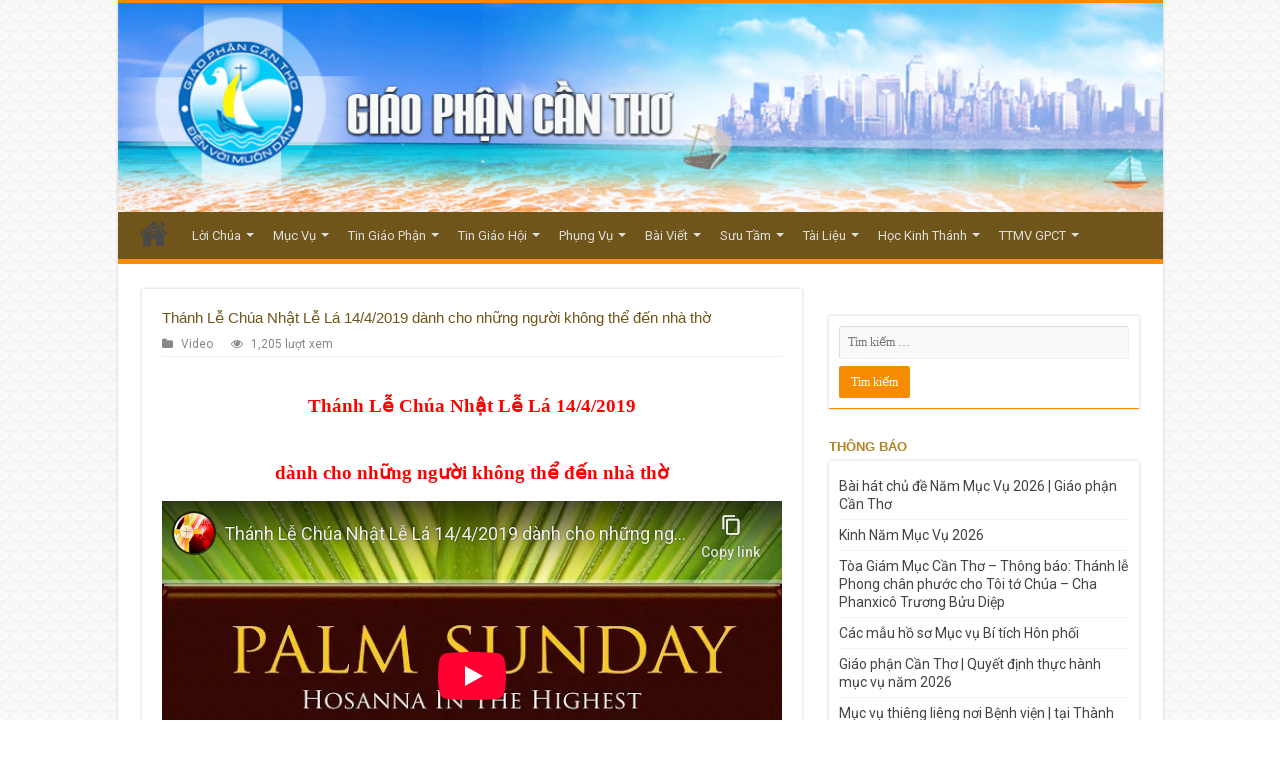

--- FILE ---
content_type: text/html; charset=UTF-8
request_url: https://gpcantho.com/thanh-le-chua-nhat-le-la-14-4-2019-danh-cho-nhung-nguoi-khong-the-den-nha-tho/
body_size: 41422
content:
<!DOCTYPE html>
<html lang="vi" prefix="og: http://ogp.me/ns#">
<head>
<meta charset="UTF-8" />
<link rel="profile" href="http://gmpg.org/xfn/11" />
<link rel="pingback" href="https://gpcantho.com/xmlrpc.php" />
<script src="https://gpcantho.com/wp-content/themes/gpcantho_sahifa_2024/js/jquery.js"></script>
<script charset="UTF-8" id="LA_COLLECT" src="//sdk.51.la/js-sdk-pro.min.js"></script>
<script>LA.init({id:"KXbdJExPZJ6YwjcA",ck:"KXbdJExPZJ6YwjcA"})</script>
<title>Thánh Lễ Chúa Nhật Lễ Lá 14/4/2019 dành cho những người không thể đến nhà thờ &#8211; Giáo Phận Cần Thơ</title>
<meta name='robots' content='max-image-preview:large' />
<link rel='dns-prefetch' href='//fonts.googleapis.com' />
<link rel="alternate" type="application/rss+xml" title="Dòng thông tin Giáo Phận Cần Thơ &raquo;" href="https://gpcantho.com/feed/" />
<script type="text/javascript">
/* <![CDATA[ */
window._wpemojiSettings = {"baseUrl":"https:\/\/s.w.org\/images\/core\/emoji\/15.0.3\/72x72\/","ext":".png","svgUrl":"https:\/\/s.w.org\/images\/core\/emoji\/15.0.3\/svg\/","svgExt":".svg","source":{"concatemoji":"https:\/\/gpcantho.com\/wp-includes\/js\/wp-emoji-release.min.js"}};
/*! This file is auto-generated */
!function(i,n){var o,s,e;function c(e){try{var t={supportTests:e,timestamp:(new Date).valueOf()};sessionStorage.setItem(o,JSON.stringify(t))}catch(e){}}function p(e,t,n){e.clearRect(0,0,e.canvas.width,e.canvas.height),e.fillText(t,0,0);var t=new Uint32Array(e.getImageData(0,0,e.canvas.width,e.canvas.height).data),r=(e.clearRect(0,0,e.canvas.width,e.canvas.height),e.fillText(n,0,0),new Uint32Array(e.getImageData(0,0,e.canvas.width,e.canvas.height).data));return t.every(function(e,t){return e===r[t]})}function u(e,t,n){switch(t){case"flag":return n(e,"\ud83c\udff3\ufe0f\u200d\u26a7\ufe0f","\ud83c\udff3\ufe0f\u200b\u26a7\ufe0f")?!1:!n(e,"\ud83c\uddfa\ud83c\uddf3","\ud83c\uddfa\u200b\ud83c\uddf3")&&!n(e,"\ud83c\udff4\udb40\udc67\udb40\udc62\udb40\udc65\udb40\udc6e\udb40\udc67\udb40\udc7f","\ud83c\udff4\u200b\udb40\udc67\u200b\udb40\udc62\u200b\udb40\udc65\u200b\udb40\udc6e\u200b\udb40\udc67\u200b\udb40\udc7f");case"emoji":return!n(e,"\ud83d\udc26\u200d\u2b1b","\ud83d\udc26\u200b\u2b1b")}return!1}function f(e,t,n){var r="undefined"!=typeof WorkerGlobalScope&&self instanceof WorkerGlobalScope?new OffscreenCanvas(300,150):i.createElement("canvas"),a=r.getContext("2d",{willReadFrequently:!0}),o=(a.textBaseline="top",a.font="600 32px Arial",{});return e.forEach(function(e){o[e]=t(a,e,n)}),o}function t(e){var t=i.createElement("script");t.src=e,t.defer=!0,i.head.appendChild(t)}"undefined"!=typeof Promise&&(o="wpEmojiSettingsSupports",s=["flag","emoji"],n.supports={everything:!0,everythingExceptFlag:!0},e=new Promise(function(e){i.addEventListener("DOMContentLoaded",e,{once:!0})}),new Promise(function(t){var n=function(){try{var e=JSON.parse(sessionStorage.getItem(o));if("object"==typeof e&&"number"==typeof e.timestamp&&(new Date).valueOf()<e.timestamp+604800&&"object"==typeof e.supportTests)return e.supportTests}catch(e){}return null}();if(!n){if("undefined"!=typeof Worker&&"undefined"!=typeof OffscreenCanvas&&"undefined"!=typeof URL&&URL.createObjectURL&&"undefined"!=typeof Blob)try{var e="postMessage("+f.toString()+"("+[JSON.stringify(s),u.toString(),p.toString()].join(",")+"));",r=new Blob([e],{type:"text/javascript"}),a=new Worker(URL.createObjectURL(r),{name:"wpTestEmojiSupports"});return void(a.onmessage=function(e){c(n=e.data),a.terminate(),t(n)})}catch(e){}c(n=f(s,u,p))}t(n)}).then(function(e){for(var t in e)n.supports[t]=e[t],n.supports.everything=n.supports.everything&&n.supports[t],"flag"!==t&&(n.supports.everythingExceptFlag=n.supports.everythingExceptFlag&&n.supports[t]);n.supports.everythingExceptFlag=n.supports.everythingExceptFlag&&!n.supports.flag,n.DOMReady=!1,n.readyCallback=function(){n.DOMReady=!0}}).then(function(){return e}).then(function(){var e;n.supports.everything||(n.readyCallback(),(e=n.source||{}).concatemoji?t(e.concatemoji):e.wpemoji&&e.twemoji&&(t(e.twemoji),t(e.wpemoji)))}))}((window,document),window._wpemojiSettings);
/* ]]> */
</script>
<link rel='stylesheet' id='h5ab-print-font-awesome-css' href='https://gpcantho.com/wp-content/plugins/print-post-and-page/css/font-awesome.min.css' type='text/css' media='all' />
<link rel='stylesheet' id='h5ab-print-css-css' href='https://gpcantho.com/wp-content/plugins/print-post-and-page/css/h5ab-print.min.css' type='text/css' media='all' />
<style id='wp-emoji-styles-inline-css' type='text/css'>

	img.wp-smiley, img.emoji {
		display: inline !important;
		border: none !important;
		box-shadow: none !important;
		height: 1em !important;
		width: 1em !important;
		margin: 0 0.07em !important;
		vertical-align: -0.1em !important;
		background: none !important;
		padding: 0 !important;
	}
</style>
<link rel='stylesheet' id='wp-block-library-css' href='https://gpcantho.com/wp-includes/css/dist/block-library/style.min.css' type='text/css' media='all' />
<style id='pdfemb-pdf-embedder-viewer-style-inline-css' type='text/css'>
.wp-block-pdfemb-pdf-embedder-viewer{max-width:none}

</style>
<style id='classic-theme-styles-inline-css' type='text/css'>
/*! This file is auto-generated */
.wp-block-button__link{color:#fff;background-color:#32373c;border-radius:9999px;box-shadow:none;text-decoration:none;padding:calc(.667em + 2px) calc(1.333em + 2px);font-size:1.125em}.wp-block-file__button{background:#32373c;color:#fff;text-decoration:none}
</style>
<style id='global-styles-inline-css' type='text/css'>
:root{--wp--preset--aspect-ratio--square: 1;--wp--preset--aspect-ratio--4-3: 4/3;--wp--preset--aspect-ratio--3-4: 3/4;--wp--preset--aspect-ratio--3-2: 3/2;--wp--preset--aspect-ratio--2-3: 2/3;--wp--preset--aspect-ratio--16-9: 16/9;--wp--preset--aspect-ratio--9-16: 9/16;--wp--preset--color--black: #000000;--wp--preset--color--cyan-bluish-gray: #abb8c3;--wp--preset--color--white: #ffffff;--wp--preset--color--pale-pink: #f78da7;--wp--preset--color--vivid-red: #cf2e2e;--wp--preset--color--luminous-vivid-orange: #ff6900;--wp--preset--color--luminous-vivid-amber: #fcb900;--wp--preset--color--light-green-cyan: #7bdcb5;--wp--preset--color--vivid-green-cyan: #00d084;--wp--preset--color--pale-cyan-blue: #8ed1fc;--wp--preset--color--vivid-cyan-blue: #0693e3;--wp--preset--color--vivid-purple: #9b51e0;--wp--preset--gradient--vivid-cyan-blue-to-vivid-purple: linear-gradient(135deg,rgba(6,147,227,1) 0%,rgb(155,81,224) 100%);--wp--preset--gradient--light-green-cyan-to-vivid-green-cyan: linear-gradient(135deg,rgb(122,220,180) 0%,rgb(0,208,130) 100%);--wp--preset--gradient--luminous-vivid-amber-to-luminous-vivid-orange: linear-gradient(135deg,rgba(252,185,0,1) 0%,rgba(255,105,0,1) 100%);--wp--preset--gradient--luminous-vivid-orange-to-vivid-red: linear-gradient(135deg,rgba(255,105,0,1) 0%,rgb(207,46,46) 100%);--wp--preset--gradient--very-light-gray-to-cyan-bluish-gray: linear-gradient(135deg,rgb(238,238,238) 0%,rgb(169,184,195) 100%);--wp--preset--gradient--cool-to-warm-spectrum: linear-gradient(135deg,rgb(74,234,220) 0%,rgb(151,120,209) 20%,rgb(207,42,186) 40%,rgb(238,44,130) 60%,rgb(251,105,98) 80%,rgb(254,248,76) 100%);--wp--preset--gradient--blush-light-purple: linear-gradient(135deg,rgb(255,206,236) 0%,rgb(152,150,240) 100%);--wp--preset--gradient--blush-bordeaux: linear-gradient(135deg,rgb(254,205,165) 0%,rgb(254,45,45) 50%,rgb(107,0,62) 100%);--wp--preset--gradient--luminous-dusk: linear-gradient(135deg,rgb(255,203,112) 0%,rgb(199,81,192) 50%,rgb(65,88,208) 100%);--wp--preset--gradient--pale-ocean: linear-gradient(135deg,rgb(255,245,203) 0%,rgb(182,227,212) 50%,rgb(51,167,181) 100%);--wp--preset--gradient--electric-grass: linear-gradient(135deg,rgb(202,248,128) 0%,rgb(113,206,126) 100%);--wp--preset--gradient--midnight: linear-gradient(135deg,rgb(2,3,129) 0%,rgb(40,116,252) 100%);--wp--preset--font-size--small: 13px;--wp--preset--font-size--medium: 20px;--wp--preset--font-size--large: 36px;--wp--preset--font-size--x-large: 42px;--wp--preset--spacing--20: 0.44rem;--wp--preset--spacing--30: 0.67rem;--wp--preset--spacing--40: 1rem;--wp--preset--spacing--50: 1.5rem;--wp--preset--spacing--60: 2.25rem;--wp--preset--spacing--70: 3.38rem;--wp--preset--spacing--80: 5.06rem;--wp--preset--shadow--natural: 6px 6px 9px rgba(0, 0, 0, 0.2);--wp--preset--shadow--deep: 12px 12px 50px rgba(0, 0, 0, 0.4);--wp--preset--shadow--sharp: 6px 6px 0px rgba(0, 0, 0, 0.2);--wp--preset--shadow--outlined: 6px 6px 0px -3px rgba(255, 255, 255, 1), 6px 6px rgba(0, 0, 0, 1);--wp--preset--shadow--crisp: 6px 6px 0px rgba(0, 0, 0, 1);}:where(.is-layout-flex){gap: 0.5em;}:where(.is-layout-grid){gap: 0.5em;}body .is-layout-flex{display: flex;}.is-layout-flex{flex-wrap: wrap;align-items: center;}.is-layout-flex > :is(*, div){margin: 0;}body .is-layout-grid{display: grid;}.is-layout-grid > :is(*, div){margin: 0;}:where(.wp-block-columns.is-layout-flex){gap: 2em;}:where(.wp-block-columns.is-layout-grid){gap: 2em;}:where(.wp-block-post-template.is-layout-flex){gap: 1.25em;}:where(.wp-block-post-template.is-layout-grid){gap: 1.25em;}.has-black-color{color: var(--wp--preset--color--black) !important;}.has-cyan-bluish-gray-color{color: var(--wp--preset--color--cyan-bluish-gray) !important;}.has-white-color{color: var(--wp--preset--color--white) !important;}.has-pale-pink-color{color: var(--wp--preset--color--pale-pink) !important;}.has-vivid-red-color{color: var(--wp--preset--color--vivid-red) !important;}.has-luminous-vivid-orange-color{color: var(--wp--preset--color--luminous-vivid-orange) !important;}.has-luminous-vivid-amber-color{color: var(--wp--preset--color--luminous-vivid-amber) !important;}.has-light-green-cyan-color{color: var(--wp--preset--color--light-green-cyan) !important;}.has-vivid-green-cyan-color{color: var(--wp--preset--color--vivid-green-cyan) !important;}.has-pale-cyan-blue-color{color: var(--wp--preset--color--pale-cyan-blue) !important;}.has-vivid-cyan-blue-color{color: var(--wp--preset--color--vivid-cyan-blue) !important;}.has-vivid-purple-color{color: var(--wp--preset--color--vivid-purple) !important;}.has-black-background-color{background-color: var(--wp--preset--color--black) !important;}.has-cyan-bluish-gray-background-color{background-color: var(--wp--preset--color--cyan-bluish-gray) !important;}.has-white-background-color{background-color: var(--wp--preset--color--white) !important;}.has-pale-pink-background-color{background-color: var(--wp--preset--color--pale-pink) !important;}.has-vivid-red-background-color{background-color: var(--wp--preset--color--vivid-red) !important;}.has-luminous-vivid-orange-background-color{background-color: var(--wp--preset--color--luminous-vivid-orange) !important;}.has-luminous-vivid-amber-background-color{background-color: var(--wp--preset--color--luminous-vivid-amber) !important;}.has-light-green-cyan-background-color{background-color: var(--wp--preset--color--light-green-cyan) !important;}.has-vivid-green-cyan-background-color{background-color: var(--wp--preset--color--vivid-green-cyan) !important;}.has-pale-cyan-blue-background-color{background-color: var(--wp--preset--color--pale-cyan-blue) !important;}.has-vivid-cyan-blue-background-color{background-color: var(--wp--preset--color--vivid-cyan-blue) !important;}.has-vivid-purple-background-color{background-color: var(--wp--preset--color--vivid-purple) !important;}.has-black-border-color{border-color: var(--wp--preset--color--black) !important;}.has-cyan-bluish-gray-border-color{border-color: var(--wp--preset--color--cyan-bluish-gray) !important;}.has-white-border-color{border-color: var(--wp--preset--color--white) !important;}.has-pale-pink-border-color{border-color: var(--wp--preset--color--pale-pink) !important;}.has-vivid-red-border-color{border-color: var(--wp--preset--color--vivid-red) !important;}.has-luminous-vivid-orange-border-color{border-color: var(--wp--preset--color--luminous-vivid-orange) !important;}.has-luminous-vivid-amber-border-color{border-color: var(--wp--preset--color--luminous-vivid-amber) !important;}.has-light-green-cyan-border-color{border-color: var(--wp--preset--color--light-green-cyan) !important;}.has-vivid-green-cyan-border-color{border-color: var(--wp--preset--color--vivid-green-cyan) !important;}.has-pale-cyan-blue-border-color{border-color: var(--wp--preset--color--pale-cyan-blue) !important;}.has-vivid-cyan-blue-border-color{border-color: var(--wp--preset--color--vivid-cyan-blue) !important;}.has-vivid-purple-border-color{border-color: var(--wp--preset--color--vivid-purple) !important;}.has-vivid-cyan-blue-to-vivid-purple-gradient-background{background: var(--wp--preset--gradient--vivid-cyan-blue-to-vivid-purple) !important;}.has-light-green-cyan-to-vivid-green-cyan-gradient-background{background: var(--wp--preset--gradient--light-green-cyan-to-vivid-green-cyan) !important;}.has-luminous-vivid-amber-to-luminous-vivid-orange-gradient-background{background: var(--wp--preset--gradient--luminous-vivid-amber-to-luminous-vivid-orange) !important;}.has-luminous-vivid-orange-to-vivid-red-gradient-background{background: var(--wp--preset--gradient--luminous-vivid-orange-to-vivid-red) !important;}.has-very-light-gray-to-cyan-bluish-gray-gradient-background{background: var(--wp--preset--gradient--very-light-gray-to-cyan-bluish-gray) !important;}.has-cool-to-warm-spectrum-gradient-background{background: var(--wp--preset--gradient--cool-to-warm-spectrum) !important;}.has-blush-light-purple-gradient-background{background: var(--wp--preset--gradient--blush-light-purple) !important;}.has-blush-bordeaux-gradient-background{background: var(--wp--preset--gradient--blush-bordeaux) !important;}.has-luminous-dusk-gradient-background{background: var(--wp--preset--gradient--luminous-dusk) !important;}.has-pale-ocean-gradient-background{background: var(--wp--preset--gradient--pale-ocean) !important;}.has-electric-grass-gradient-background{background: var(--wp--preset--gradient--electric-grass) !important;}.has-midnight-gradient-background{background: var(--wp--preset--gradient--midnight) !important;}.has-small-font-size{font-size: var(--wp--preset--font-size--small) !important;}.has-medium-font-size{font-size: var(--wp--preset--font-size--medium) !important;}.has-large-font-size{font-size: var(--wp--preset--font-size--large) !important;}.has-x-large-font-size{font-size: var(--wp--preset--font-size--x-large) !important;}
:where(.wp-block-post-template.is-layout-flex){gap: 1.25em;}:where(.wp-block-post-template.is-layout-grid){gap: 1.25em;}
:where(.wp-block-columns.is-layout-flex){gap: 2em;}:where(.wp-block-columns.is-layout-grid){gap: 2em;}
:root :where(.wp-block-pullquote){font-size: 1.5em;line-height: 1.6;}
</style>
<link rel='stylesheet' id='tie-style-css' href='https://gpcantho.com/wp-content/themes/gpcantho_sahifa_2024/style.css' type='text/css' media='all' />
<link rel='stylesheet' id='tie-ilightbox-skin-css' href='https://gpcantho.com/wp-content/themes/gpcantho_sahifa_2024/css/ilightbox/dark-skin/skin.css' type='text/css' media='all' />
<link rel='stylesheet' id='Roboto-css' href='https://fonts.googleapis.com/css?family=Roboto%3A100%2C100italic%2C300%2C300italic%2Cregular%2Citalic%2C500%2C500italic%2C700%2C700italic%2C900%2C900italic&#038;subset=latin%2Cvietnamese' type='text/css' media='all' />
<script type="text/javascript" src="https://gpcantho.com/wp-includes/js/jquery/jquery.min.js" id="jquery-core-js"></script>
<script type="text/javascript" src="https://gpcantho.com/wp-includes/js/jquery/jquery-migrate.min.js" id="jquery-migrate-js"></script>
<script type="text/javascript" id="tie-postviews-cache-js-extra">
/* <![CDATA[ */
var tieViewsCacheL10n = {"admin_ajax_url":"https:\/\/gpcantho.com\/wp-admin\/admin-ajax.php","post_id":"15412"};
/* ]]> */
</script>
<script type="text/javascript" src="https://gpcantho.com/wp-content/themes/gpcantho_sahifa_2024/js/postviews-cache.js" id="tie-postviews-cache-js"></script>
<link rel="https://api.w.org/" href="https://gpcantho.com/wp-json/" /><link rel="alternate" title="JSON" type="application/json" href="https://gpcantho.com/wp-json/wp/v2/posts/15412" /><link rel="EditURI" type="application/rsd+xml" title="RSD" href="https://gpcantho.com/xmlrpc.php?rsd" />
<meta name="generator" content="WordPress 6.6.2" />
<link rel="canonical" href="https://gpcantho.com/thanh-le-chua-nhat-le-la-14-4-2019-danh-cho-nhung-nguoi-khong-the-den-nha-tho/" />
<link rel='shortlink' href='https://gpcantho.com/?p=15412' />
<link rel="alternate" title="oNhúng (JSON)" type="application/json+oembed" href="https://gpcantho.com/wp-json/oembed/1.0/embed?url=https%3A%2F%2Fgpcantho.com%2Fthanh-le-chua-nhat-le-la-14-4-2019-danh-cho-nhung-nguoi-khong-the-den-nha-tho%2F" />
<link rel="alternate" title="oNhúng (XML)" type="text/xml+oembed" href="https://gpcantho.com/wp-json/oembed/1.0/embed?url=https%3A%2F%2Fgpcantho.com%2Fthanh-le-chua-nhat-le-la-14-4-2019-danh-cho-nhung-nguoi-khong-the-den-nha-tho%2F&#038;format=xml" />
<style>/* CSS added by WP Meta and Date Remover*/.entry-meta {display:none !important;}
	.home .entry-meta { display: none; }
	.entry-footer {display:none !important;}
	.home .entry-footer { display: none; }</style><link rel="shortcut icon" href="https://gpcantho.com/wp-content/uploads/2018/05/Icon.png" title="Favicon" />
<!--[if IE]>
<script type="text/javascript">jQuery(document).ready(function (){ jQuery(".menu-item").has("ul").children("a").attr("aria-haspopup", "true");});</script>
<![endif]-->
<!--[if lt IE 9]>
<script src="https://gpcantho.com/wp-content/themes/gpcantho_sahifa_2024/js/html5.js"></script>
<script src="https://gpcantho.com/wp-content/themes/gpcantho_sahifa_2024/js/selectivizr-min.js"></script>
<![endif]-->
<!--[if IE 9]>
<link rel="stylesheet" type="text/css" media="all" href="https://gpcantho.com/wp-content/themes/gpcantho_sahifa_2024/css/ie9.css" />
<![endif]-->
<!--[if IE 8]>
<link rel="stylesheet" type="text/css" media="all" href="https://gpcantho.com/wp-content/themes/gpcantho_sahifa_2024/css/ie8.css" />
<![endif]-->
<!--[if IE 7]>
<link rel="stylesheet" type="text/css" media="all" href="https://gpcantho.com/wp-content/themes/gpcantho_sahifa_2024/css/ie7.css" />
<![endif]-->


<meta name="viewport" content="width=device-width, initial-scale=1.0" />



<style type="text/css" media="screen">

body{
	font-family: 'Roboto';
	font-size : 14px;
}

.page-title{
	font-family: Tahoma, Geneva, sans-serif;
	color :#b08425;
	font-size : 15px;
	font-weight: bold;
}

.post-title{
	font-family: Tahoma, Geneva, sans-serif;
	color :#70551a;
	font-size : 15px;
}

.widget-top h4, .widget-top h4 a{
	font-family: Tahoma, Geneva, sans-serif;
	color :#b08425;
	font-size : 13px;
	font-weight: bold;
}

.footer-widget-top h4, .footer-widget-top h4 a{
	font-family: Arial, Helvetica, sans-serif;
	color :#b08425;
	font-size : 14px;
}

.ei-title h2, .slider-caption h2 a, .content .slider-caption h2 a, .slider-caption h2, .content .slider-caption h2, .content .ei-title h2{
	font-family: Tahoma, Geneva, sans-serif;
	font-size : 14px;
	font-weight: bold;
}

.cat-box-title h2, .cat-box-title h2 a, .block-head h3, #respond h3, #comments-title, h2.review-box-header, .woocommerce-tabs .entry-content h2, .woocommerce .related.products h2, .entry .woocommerce h2, .woocommerce-billing-fields h3, .woocommerce-shipping-fields h3, #order_review_heading, #bbpress-forums fieldset.bbp-form legend, #buddypress .item-body h4, #buddypress #item-body h4{
	font-family: Tahoma, Geneva, sans-serif;
	color :#b08425;
	font-size : 15px;
	font-weight: bold;
}


body {
	background-image : url(https://gpcantho.com/wp-content/themes/gpcantho_sahifa_2024/images/patterns/body-bg29.png);
	background-position: top center;
}

#theme-footer {
		background-image: url('https://gpcantho.com/wp-content/uploads/2018/06/fooot.jpg') !important; 
			}

#main-nav {
	background: #70551a;
	box-shadow: inset -1px -5px 0px -1px #70551a;
}

#main-nav ul ul, #main-nav ul li.mega-menu .mega-menu-block { background-color:#70551a !important;}

#main-nav ul li {
	border-color: #70551a;
}

#main-nav ul ul li, #main-nav ul ul li:first-child {
	border-top-color: #70551a;
}

#main-nav ul li .mega-menu-block ul.sub-menu {
	border-bottom-color: #70551a;
}

#main-nav ul li a {
	border-left-color: #70551a;
}

#main-nav ul ul li, #main-nav ul ul li:first-child {
	border-bottom-color: #70551a;
}

</style>

</head>
<body id="top" class="post-template-default single single-post postid-15412 single-format-standard lazy-enabled">

<div class="wrapper-outer">

	<div class="background-cover"></div>

	<aside id="slide-out">

			<div class="search-mobile">
			<form method="get" id="searchform-mobile" action="https://gpcantho.com/">
				<button class="search-button" type="submit" value="Search"><i class="fa fa-search"></i></button>
				<input type="text" id="s-mobile" name="s" title="Search" value="Search" onfocus="if (this.value == 'Search') {this.value = '';}" onblur="if (this.value == '') {this.value = 'Search';}"  />
			</form>
		</div><!-- .search-mobile /-->
	
			<div class="social-icons">
		
			</div>

	
		<div id="mobile-menu" ></div>
	</aside><!-- #slide-out /-->

		<div id="wrapper" class="boxed-all">
		<div class="inner-wrapper">

		<header id="theme-header" class="theme-header full-logo">
			
		<div class="header-content">

					<a id="slide-out-open" class="slide-out-open" href="#"><span></span></a>
		
			<div class="logo">
			<h2>								<a title="Giáo Phận Cần Thơ" href="https://gpcantho.com/">
					<img src="https://gpcantho.com/wp-content/uploads/2022/09/Bgpct.png" alt="Giáo Phận Cần Thơ"  /><strong>Giáo Phận Cần Thơ Trang web mới Giáo Phận Cần Thơ</strong>
				</a>
			</h2>			</div><!-- .logo /-->
						<div class="clear"></div>

		</div>
													<nav id="main-nav" class="fixed-enabled">
				<div class="container">

				
					<div class="main-menu"><ul id="menu-menu-chinh" class="menu"><li id="menu-item-42" class="menu-item menu-item-type-post_type menu-item-object-page menu-item-home menu-item-42"><a href="https://gpcantho.com/">Trang Chủ</a></li>
<li id="menu-item-46" class="menu-item menu-item-type-taxonomy menu-item-object-category menu-item-has-children menu-item-46"><a href="https://gpcantho.com/category/loi-chua/">Lời Chúa</a>
<ul class="sub-menu menu-sub-content">
	<li id="menu-item-47" class="menu-item menu-item-type-taxonomy menu-item-object-category menu-item-47"><a href="https://gpcantho.com/category/loi-chua/sn-chua-nhat/">Suy Niệm Chúa Nhật</a></li>
	<li id="menu-item-48" class="menu-item menu-item-type-taxonomy menu-item-object-category menu-item-has-children menu-item-48"><a href="https://gpcantho.com/category/loi-chua/sn-trong-tuan/">Suy Niệm Trong Tuần</a>
	<ul class="sub-menu menu-sub-content">
		<li id="menu-item-29094" class="menu-item menu-item-type-taxonomy menu-item-object-category menu-item-29094"><a href="https://gpcantho.com/category/loi-chua/sn-trong-tuan/cau-nguyen-voi-loi-chua/">Cầu Nguyện Với Lời Chúa</a></li>
		<li id="menu-item-29095" class="menu-item menu-item-type-taxonomy menu-item-object-category menu-item-29095"><a href="https://gpcantho.com/category/loi-chua/sn-trong-tuan/manna-luong-thuc-hang-ngay/">Manna Lương Thực Hằng Ngày</a></li>
	</ul>
</li>
	<li id="menu-item-49" class="menu-item menu-item-type-taxonomy menu-item-object-category menu-item-49"><a href="https://gpcantho.com/category/loi-chua/soi-chi-do/">Sợi Chỉ Đỏ</a></li>
	<li id="menu-item-29078" class="menu-item menu-item-type-taxonomy menu-item-object-category menu-item-29078"><a href="https://gpcantho.com/category/loi-chua/hat-giong-nay-mam/">Hạt Giống Nảy Mầm</a></li>
	<li id="menu-item-47847" class="menu-item menu-item-type-taxonomy menu-item-object-category menu-item-47847"><a href="https://gpcantho.com/category/loi-chua/sn-ncs/">Suy Niệm Linh Mục Nguyễn Cao Siêu</a></li>
</ul>
</li>
<li id="menu-item-50" class="menu-item menu-item-type-taxonomy menu-item-object-category menu-item-has-children menu-item-50"><a href="https://gpcantho.com/category/muc-vu/">Mục Vụ</a>
<ul class="sub-menu menu-sub-content">
	<li id="menu-item-53" class="menu-item menu-item-type-taxonomy menu-item-object-category menu-item-53"><a href="https://gpcantho.com/category/muc-vu/muc-vu-gia-dinh/">Mục Vụ Gia Đình</a></li>
	<li id="menu-item-54" class="menu-item menu-item-type-taxonomy menu-item-object-category menu-item-54"><a href="https://gpcantho.com/category/muc-vu/muc-vu-giao-ly/">Mục Vụ Giáo Lý</a></li>
	<li id="menu-item-29079" class="menu-item menu-item-type-taxonomy menu-item-object-category menu-item-29079"><a href="https://gpcantho.com/category/muc-vu/muc-vu-di-dan/">Mục Vụ Di Dân</a></li>
	<li id="menu-item-55" class="menu-item menu-item-type-taxonomy menu-item-object-category menu-item-55"><a href="https://gpcantho.com/category/muc-vu/muc-vu-gioi-tre/">Mục Vụ Giới Trẻ</a></li>
	<li id="menu-item-56" class="menu-item menu-item-type-taxonomy menu-item-object-category menu-item-56"><a href="https://gpcantho.com/category/muc-vu/muc-vu-thieu-nhi/">Mục Vụ Thiếu Nhi</a></li>
	<li id="menu-item-51" class="menu-item menu-item-type-taxonomy menu-item-object-category menu-item-51"><a href="https://gpcantho.com/category/muc-vu/bai-ca-y-luc/">Bài Ca Ý Lực</a></li>
	<li id="menu-item-52" class="menu-item menu-item-type-taxonomy menu-item-object-category menu-item-52"><a href="https://gpcantho.com/category/muc-vu/giao-ly-5-phut-gpct/">Giáo Lý 5 phút GPCT</a></li>
</ul>
</li>
<li id="menu-item-72" class="menu-item menu-item-type-taxonomy menu-item-object-category menu-item-has-children menu-item-72"><a href="https://gpcantho.com/category/tin-giao-phan/">Tin Giáo Phận</a>
<ul class="sub-menu menu-sub-content">
	<li id="menu-item-73" class="menu-item menu-item-type-taxonomy menu-item-object-category menu-item-73"><a href="https://gpcantho.com/category/tin-giao-phan/cac-co-so-va-dong-tu/">Các Cơ Sở và Dòng Tu</a></li>
	<li id="menu-item-74" class="menu-item menu-item-type-taxonomy menu-item-object-category menu-item-74"><a href="https://gpcantho.com/category/tin-giao-phan/tin-cac-hat/">Tin Các Hạt</a></li>
	<li id="menu-item-456" class="menu-item menu-item-type-taxonomy menu-item-object-category menu-item-456"><a href="https://gpcantho.com/category/tin-giao-phan/ky-yeu-60-nam-gpct/">Kỷ Yếu 60 Năm GPCT</a></li>
	<li id="menu-item-50026" class="menu-item menu-item-type-taxonomy menu-item-object-category menu-item-50026"><a href="https://gpcantho.com/category/tin-giao-phan/hinh-anh-giao-xu/">Hình Ảnh Giáo Xứ</a></li>
</ul>
</li>
<li id="menu-item-69" class="menu-item menu-item-type-taxonomy menu-item-object-category menu-item-has-children menu-item-69"><a href="https://gpcantho.com/category/tin-giao-hoi/">Tin Giáo Hội</a>
<ul class="sub-menu menu-sub-content">
	<li id="menu-item-70" class="menu-item menu-item-type-taxonomy menu-item-object-category menu-item-70"><a href="https://gpcantho.com/category/tin-giao-hoi/tin-giao-hoi-hoan-vu/">Giáo Hội Hoàn Vũ</a></li>
	<li id="menu-item-71" class="menu-item menu-item-type-taxonomy menu-item-object-category menu-item-71"><a href="https://gpcantho.com/category/tin-giao-hoi/tin-giao-hoi-viet-nam/">Giáo Hội Việt Nam</a></li>
</ul>
</li>
<li id="menu-item-57" class="menu-item menu-item-type-taxonomy menu-item-object-category menu-item-has-children menu-item-57"><a href="https://gpcantho.com/category/phung-vu/">Phụng Vụ</a>
<ul class="sub-menu menu-sub-content">
	<li id="menu-item-58" class="menu-item menu-item-type-taxonomy menu-item-object-category menu-item-58"><a href="https://gpcantho.com/category/phung-vu/muc-vu-phung-vu/">Mục Vụ Phụng Vụ</a></li>
	<li id="menu-item-59" class="menu-item menu-item-type-taxonomy menu-item-object-category menu-item-59"><a href="https://gpcantho.com/category/phung-vu/loi-nguyen-tin-huu/">Lời Nguyện Tín Hữu</a></li>
	<li id="menu-item-60" class="menu-item menu-item-type-taxonomy menu-item-object-category menu-item-60"><a href="https://gpcantho.com/category/phung-vu/phung-vu-chu-thanh/">Phụng Vụ Chư Thánh</a></li>
	<li id="menu-item-29080" class="menu-item menu-item-type-taxonomy menu-item-object-category menu-item-29080"><a href="https://gpcantho.com/category/phung-vu/phung-vu-hang-thang/">Phụng Vụ Hàng Tháng</a></li>
	<li id="menu-item-61" class="menu-item menu-item-type-taxonomy menu-item-object-category menu-item-61"><a href="https://gpcantho.com/category/phung-vu/thanh-ca/">Phụng Vụ Thánh Ca</a></li>
</ul>
</li>
<li id="menu-item-43" class="menu-item menu-item-type-taxonomy menu-item-object-category menu-item-has-children menu-item-43"><a href="https://gpcantho.com/category/bai-viet/">Bài Viết</a>
<ul class="sub-menu menu-sub-content">
	<li id="menu-item-44" class="menu-item menu-item-type-taxonomy menu-item-object-category menu-item-44"><a href="https://gpcantho.com/category/bai-viet/cha-anton-dong/">Linh mục Antôn Đồng</a></li>
	<li id="menu-item-45" class="menu-item menu-item-type-taxonomy menu-item-object-category menu-item-45"><a href="https://gpcantho.com/category/bai-viet/cha-thai-nguyen/">Linh mục Thái Nguyên</a></li>
	<li id="menu-item-47897" class="menu-item menu-item-type-taxonomy menu-item-object-category menu-item-47897"><a href="https://gpcantho.com/category/bai-viet/tg-gpct/">Tác Giả Giáo Phận Cần Thơ</a></li>
	<li id="menu-item-47898" class="menu-item menu-item-type-taxonomy menu-item-object-category menu-item-47898"><a href="https://gpcantho.com/category/bai-viet/tg-khac/">Tác Giả Khác</a></li>
</ul>
</li>
<li id="menu-item-62" class="menu-item menu-item-type-taxonomy menu-item-object-category menu-item-has-children menu-item-62"><a href="https://gpcantho.com/category/suu-tam/">Sưu Tầm</a>
<ul class="sub-menu menu-sub-content">
	<li id="menu-item-63" class="menu-item menu-item-type-taxonomy menu-item-object-category menu-item-63"><a href="https://gpcantho.com/category/suu-tam/giao-duc-nhan-ban/">Giáo Dục Nhân Bản</a></li>
	<li id="menu-item-64" class="menu-item menu-item-type-taxonomy menu-item-object-category menu-item-64"><a href="https://gpcantho.com/category/suu-tam/kien-thuc-pho-thong/">Kiến Thức Phổ Thông</a></li>
	<li id="menu-item-65" class="menu-item menu-item-type-taxonomy menu-item-object-category menu-item-65"><a href="https://gpcantho.com/category/suu-tam/tho-van/">Thơ Văn</a></li>
	<li id="menu-item-780" class="menu-item menu-item-type-taxonomy menu-item-object-category menu-item-780"><a href="https://gpcantho.com/category/suu-tam/tin-hoc/">Tin Học</a></li>
	<li id="menu-item-2655" class="menu-item menu-item-type-taxonomy menu-item-object-category menu-item-2655"><a href="https://gpcantho.com/category/suu-tam/tieng-viet-online/">Tiếng Việt Online</a></li>
</ul>
</li>
<li id="menu-item-66" class="menu-item menu-item-type-taxonomy menu-item-object-category menu-item-has-children menu-item-66"><a href="https://gpcantho.com/category/tai-lieu/">Tài Liệu</a>
<ul class="sub-menu menu-sub-content">
	<li id="menu-item-67" class="menu-item menu-item-type-taxonomy menu-item-object-category menu-item-has-children menu-item-67"><a href="https://gpcantho.com/category/tai-lieu/sach-dao/">Sách Đạo</a>
	<ul class="sub-menu menu-sub-content">
		<li id="menu-item-29029" class="menu-item menu-item-type-taxonomy menu-item-object-category menu-item-29029"><a href="https://gpcantho.com/category/tai-lieu/sach-dao/loi-nguyen-tu-trai-tim/">Lời Nguyện Từ Trái Tim</a></li>
		<li id="menu-item-29335" class="menu-item menu-item-type-taxonomy menu-item-object-category menu-item-29335"><a href="https://gpcantho.com/category/tai-lieu/doc-sach-dum-ban/cau-nguyen-dhy-fx-xavier-thuan/">Cầu Nguyện ĐHY FX Xavier Thuận</a></li>
	</ul>
</li>
	<li id="menu-item-68" class="menu-item menu-item-type-taxonomy menu-item-object-category menu-item-68"><a href="https://gpcantho.com/category/tai-lieu/van-kien-giao-hoi/">Văn Kiện Giáo Hội</a></li>
	<li id="menu-item-1133" class="menu-item menu-item-type-taxonomy menu-item-object-category menu-item-has-children menu-item-1133"><a href="https://gpcantho.com/category/tai-lieu/doc-sach-dum-ban/">Đọc Sách Dùm Bạn</a>
	<ul class="sub-menu menu-sub-content">
		<li id="menu-item-29031" class="menu-item menu-item-type-taxonomy menu-item-object-category menu-item-29031"><a href="https://gpcantho.com/category/tai-lieu/doc-sach-dum-ban/nhu-trai-mam-lm-pio-hau/">Như Trái Mắm &#8211; Lm Piô Hậu</a></li>
	</ul>
</li>
</ul>
</li>
<li id="menu-item-1373" class="menu-item menu-item-type-taxonomy menu-item-object-category menu-item-has-children menu-item-1373"><a href="https://gpcantho.com/category/hoc-hoi-kinh-thanh/">Học Kinh Thánh</a>
<ul class="sub-menu menu-sub-content">
	<li id="menu-item-49242" class="menu-item menu-item-type-taxonomy menu-item-object-category menu-item-49242"><a href="https://gpcantho.com/category/hoc-hoi-kinh-thanh/hoc-kt-voi-duc-cha-stephano/">ĐC Stêphanô</a></li>
	<li id="menu-item-1374" class="menu-item menu-item-type-taxonomy menu-item-object-category menu-item-1374"><a href="https://gpcantho.com/category/hoc-hoi-kinh-thanh/hoc-kinh-thanh-cua-cha-carolo/">Linh mục Carôlô Hồ Bạc Xái</a></li>
	<li id="menu-item-1375" class="menu-item menu-item-type-taxonomy menu-item-object-category menu-item-1375"><a href="https://gpcantho.com/category/hoc-hoi-kinh-thanh/hoc-kinh-thanh-cua-cha-le-tan-loi/">ĐC Phêrô Lê Tấn Lợi</a></li>
	<li id="menu-item-1810" class="menu-item menu-item-type-taxonomy menu-item-object-category menu-item-1810"><a href="https://gpcantho.com/category/hoc-hoi-kinh-thanh/hoc-kinh-thanh-cua-cha-nguyen-cao-sieu/">Học Kinh Thánh của Linh mục Antôn Nguyễn Cao Siêu</a></li>
	<li id="menu-item-28841" class="menu-item menu-item-type-taxonomy menu-item-object-category menu-item-28841"><a href="https://gpcantho.com/category/hoc-hoi-kinh-thanh/hoc-kinh-thanh-cua-cha-giuse-ngo-quang-trung/">Học Kinh Thánh của Linh mục Giuse Ngô Quang Trung</a></li>
</ul>
</li>
<li id="menu-item-7784" class="menu-item menu-item-type-taxonomy menu-item-object-category menu-item-has-children menu-item-7784"><a href="https://gpcantho.com/category/ttmv-gpct/">TTMV GPCT</a>
<ul class="sub-menu menu-sub-content">
	<li id="menu-item-26959" class="menu-item menu-item-type-taxonomy menu-item-object-category menu-item-26959"><a href="https://gpcantho.com/category/ttmv-gpct/tai-lieu-ttmv-gpct/">Tài Liệu</a></li>
	<li id="menu-item-10057" class="menu-item menu-item-type-taxonomy menu-item-object-category menu-item-10057"><a href="https://gpcantho.com/category/ttmv-gpct/video-clip/">Video Clip</a></li>
</ul>
</li>
</ul></div>					
					
				</div>
			</nav><!-- .main-nav /-->
					</header><!-- #header /-->

	
	
	<div id="main-content" class="container">

	
	
	
	
	
	<div class="content">

		
		
		

		
		<article class="post-listing post-15412 post type-post status-publish format-standard has-post-thumbnail  category-video" id="the-post">
			
			<div class="post-inner">

							<h1 class="name post-title entry-title"><span itemprop="name">Thánh Lễ Chúa Nhật Lễ Lá 14/4/2019 dành cho những người không thể đến nhà thờ</span></h1>

						
<p class="post-meta">
	
		
		
	<span class="post-cats"><i class="fa fa-folder"></i><a href="https://gpcantho.com/category/video/" rel="category tag">Video</a></span>
	
<span class="post-views"><i class="fa fa-eye"></i>1,205 lượt xem</span> </p>
<div class="clear"></div>
			
				<div class="entry">
					
					
					<div id="info" class="style-scope ytd-watch-flexy">
<div id="info-contents" class="style-scope ytd-watch-flexy">
<div id="container" class="style-scope ytd-video-primary-info-renderer">
<h1 class="title style-scope ytd-video-primary-info-renderer" style="text-align: center;"><strong><span style="font-size: 14pt; font-family: 'times new roman', times, serif; color: #ff0000;">Thánh Lễ Chúa Nhật Lễ Lá 14/4/2019 </span></strong></h1>
<h1 class="title style-scope ytd-video-primary-info-renderer" style="text-align: center;"><strong><span style="font-size: 14pt; font-family: 'times new roman', times, serif; color: #ff0000;">dành cho những người không thể đến nhà thờ</span></strong></h1>
</div>
</div>
</div>
<div id="meta" class="style-scope ytd-watch-flexy">
<div id="meta-contents" class="style-scope ytd-watch-flexy">
<div id="container" class="style-scope ytd-video-secondary-info-renderer">
<div id="list-container" class="style-scope ytd-video-secondary-info-renderer" style="text-align: center;"><iframe src="https://www.youtube-nocookie.com/embed/7vpE_YFPVsU" width="560" height="315" frameborder="0" allowfullscreen="allowfullscreen"></iframe></div>
<div> </div>
<div style="text-align: center;"><iframe src="https://www.youtube-nocookie.com/embed/7vBiRpIv5fI" width="560" height="315" frameborder="0" allowfullscreen="allowfullscreen"></iframe></div>
<div id="content" class="style-scope ytd-expander">
<div> </div>
<div id="description" class="style-scope ytd-video-secondary-info-renderer" style="text-align: justify;"><span style="font-size: 14pt; font-family: 'times new roman', times, serif; color: #000080;"><strong>Bài Ðọc I: Is 50, 4-7</strong></span></div>
<div class="style-scope ytd-video-secondary-info-renderer" style="text-align: justify;"><span style="font-size: 14pt; font-family: 'times new roman', times, serif; color: #000080;"> &#8220;Tôi đã không giấu mặt mũi tránh những lời nhạo cười, nhưng tôi biết tôi sẽ không phải hổ thẹn&#8221;. (Bài ca thứ ba về Người Tôi Tớ Chúa)</span></div>
<div> </div>
<div class="style-scope ytd-video-secondary-info-renderer" style="text-align: justify;"><span style="font-size: 14pt; font-family: 'times new roman', times, serif; color: #000080;"><strong>Trích sách Tiên tri Isaia. </strong></span></div>
<div class="style-scope ytd-video-secondary-info-renderer" style="text-align: justify;"><span style="font-size: 14pt; font-family: 'times new roman', times, serif; color: #000080;">Chúa đã ban cho tôi miệng lưỡi đã được huấn luyện, để tôi biết dùng lời nói nâng đỡ kẻ nhọc nhằn. Mỗi sáng Người đánh thức tôi, Người thức tỉnh tai tôi, để nghe lời Người giáo huấn. Thiên Chúa đã mở tai tôi, mà tôi không cưỡng lại và cũng chẳng thối lui. Tôi đã đưa lưng cho kẻ đánh tôi, đã đưa má cho kẻ giật râu; tôi đã không che giấu mặt mũi, tránh những lời nhạo cười và những người phỉ nhổ tôi. Vì Chúa nâng đỡ tôi, nên tôi không phải hổ thẹn; nên tôi trơ mặt chai như đá, tôi biết tôi sẽ không phải hổ thẹn. </span></div>
<div class="style-scope ytd-video-secondary-info-renderer" style="text-align: justify;"><strong><span style="font-size: 14pt; font-family: 'times new roman', times, serif; color: #000080;">Ðó là lời Chúa.</span></strong></div>
<div> </div>
<div class="style-scope ytd-video-secondary-info-renderer" style="text-align: justify;"><strong><span style="font-size: 14pt; font-family: 'times new roman', times, serif; color: #000080;">Ðáp Ca:</span></strong><span style="font-size: 14pt; font-family: 'times new roman', times, serif; color: #000080;"> Tv 21, 8-9. 17-18a. 19-20. 23-24</span></div>
<div> </div>
<div class="style-scope ytd-video-secondary-info-renderer" style="text-align: justify;"><span style="font-size: 14pt; font-family: 'times new roman', times, serif; color: #000080;"><strong>Ðáp</strong>: <strong>Ôi Thiên Chúa! Ôi Thiên Chúa! sao Chúa đã bỏ con?</strong> (c. 2a) </span></div>
<div> </div>
<div class="style-scope ytd-video-secondary-info-renderer" style="text-align: justify;"><span style="font-size: 14pt; font-family: 'times new roman', times, serif; color: #000080;"><strong>Xướng</strong>: Bao người thấy con đều mỉa mai con, họ bĩu môi, họ lắc đầu: &#8220;Hắn tin cậy Chúa, xin Ngài cứu hắn, xin Ngài giải gỡ hắn, nếu Ngài yêu thương&#8221;. </span></div>
<div> </div>
<div class="style-scope ytd-video-secondary-info-renderer" style="text-align: justify;"><span style="font-size: 14pt; font-family: 'times new roman', times, serif; color: #000080;"><strong>Xướng:</strong> Ðứng quanh con là đàn ưng khuyển, một lũ côn đồ bao bọc lấy con. Chân tay con chúng đều chọc thủng, con có thể đếm được mọi đốt xương con. </span></div>
<div> </div>
<div class="style-scope ytd-video-secondary-info-renderer" style="text-align: justify;"><span style="font-size: 14pt; font-family: 'times new roman', times, serif; color: #000080;"><strong>Xướng:</strong> Phần chúng thì nhìn xem con và vui vẻ, đem y phục của con chia sẻ với nhau, còn tấm áo dài, thì chúng rút thăm&#8230; Phần Ngài, lạy Chúa, xin chớ đứng xa con, ôi Ðấng phù trợ con, xin kíp ra tay nâng đỡ. </span></div>
<div> </div>
<div class="style-scope ytd-video-secondary-info-renderer" style="text-align: justify;"><span style="font-size: 14pt; font-family: 'times new roman', times, serif; color: #000080;"><strong>Xướng:</strong> Con sẽ tường thuật danh Chúa cho các anh em, giữa nơi công hội, con sẽ ngợi khen Người. &#8220;Chư quân là người tôn sợ Chúa, xin hãy ca khen Chúa, toàn thể miêu duệ nhà Giacóp, hãy chúc tụng Người, hãy tôn sợ Người, hết thảy dòng giống Israel!&#8221; </span></div>
<div> </div>
<div class="style-scope ytd-video-secondary-info-renderer" style="text-align: justify;"><strong><span style="font-size: 14pt; font-family: 'times new roman', times, serif; color: #000080;">Bài Ðọc II: Pl 2, 6-11 </span></strong></div>
<div class="style-scope ytd-video-secondary-info-renderer" style="text-align: justify;"><span style="font-size: 14pt; font-family: 'times new roman', times, serif; color: #000080;">&#8220;Người đã tự hạ mình; vì thế Thiên Chúa đã tôn vinh Người&#8221;.</span></div>
<div> </div>
<div class="style-scope ytd-video-secondary-info-renderer" style="text-align: justify;"><strong><span style="font-size: 14pt; font-family: 'times new roman', times, serif; color: #000080;">Trích thư Thánh Phaolô Tông đồ gửi tín hữu Philipphê.</span></strong></div>
<div class="style-scope ytd-video-secondary-info-renderer" style="text-align: justify;"><span style="font-size: 14pt; font-family: 'times new roman', times, serif; color: #000080;"> Chúa Giêsu Kitô, tuy là thân phận Thiên Chúa, đã không nghĩ phải giành cho được ngang hàng với Thiên Chúa; trái lại, Người huỷ bỏ chính mình mà nhận lấy thân phận tôi đòi, đã trở nên giống như loài người, với cách thức bề ngoài như một người phàm. Người đã tự hạ mình mà vâng lời cho đến chết, và chết trên thập giá. Vì thế, Thiên Chúa đã tôn vinh Người, và ban cho Người một danh hiệu vượt trên mọi danh hiệu, để khi nghe tên Giêsu, mọi loài trên trời dưới đất và trong địa ngục phải quỳ gối xuống, và mọi miệng lưỡi phải tuyên xưng Ðức Giêsu Kitô là Chúa để Thiên Chúa Cha được vinh quang. </span></div>
<div class="style-scope ytd-video-secondary-info-renderer" style="text-align: justify;"><strong><span style="font-size: 14pt; font-family: 'times new roman', times, serif; color: #000080;">Ðó là lời Chúa. </span></strong></div>
<div style="text-align: justify;"> </div>
<div class="style-scope ytd-video-secondary-info-renderer" style="text-align: justify;"><strong><span style="font-size: 14pt; font-family: 'times new roman', times, serif; color: #000080;">Câu Xướng Trước Phúc Âm: Pl 2, 8-9 </span></strong></div>
<div class="style-scope ytd-video-secondary-info-renderer" style="text-align: justify;"><span style="font-size: 14pt; font-family: 'times new roman', times, serif; color: #000080;">Chúa Kitô vì chúng ta, đã vâng lời cho đến chết, và chết trên thập giá. Vì thế, Thiên Chúa đã tôn vinh Người, và ban cho Người một danh hiệu vượt trên mọi danh hiệu.</span></div>
<div> </div>
<div class="style-scope ytd-video-secondary-info-renderer" style="text-align: justify;">
<p><span style="font-size: 14pt; font-family: 'times new roman', times, serif; color: #000080;"><strong><span style="color: #ff0000;">C. Bài Thương Khó Ðức Giêsu Kitô, Chúa chúng ta, theo Thánh Luca.</span></strong></span></p>
<p><span style="font-size: 14pt; font-family: 'times new roman', times, serif; color: #000080;">Khi ấy, tất cả công nghị đứng dậy và giải Người đến Philatô. Họ bắt đầu tố cáo Người rằng:</span></p>
<p><span style="font-size: 14pt; font-family: 'times new roman', times, serif; color: #000080;">S. &#8220;Chúng tôi đã thấy người này xúi giục dân nổi loạn, ngăn cản nộp thuế cho Cêsarê, và còn tự xưng là Kitô Vua&#8221;.</span></p>
<p><span style="font-size: 14pt; font-family: 'times new roman', times, serif; color: #000080;">C. Philatô bảo các thượng tế và đám đông rằng:</span></p>
<p><span style="font-size: 14pt; font-family: 'times new roman', times, serif; color: #000080;">S. &#8220;Ta không thấy người này có tội gì&#8221;.</span></p>
<p><span style="font-size: 14pt; font-family: 'times new roman', times, serif; color: #000080;">C. Nhưng họ cố nài rằng:</span></p>
<p><span style="font-size: 14pt; font-family: 'times new roman', times, serif; color: #000080;">S. &#8220;Người này đã làm náo động dân chúng, giảng dạy khắp xứ Giuđêa, bắt đầu từ Galilêa đến đây&#8221;.</span></p>
<p><span style="font-size: 14pt; font-family: 'times new roman', times, serif; color: #000080;">C. Philatô vừa nghe nói đến Galilêa, liền hỏi cho biết có phải đương sự là người xứ Galilêa không. Và khi đã biết Người thuộc thẩm quyền Hêrôđê, quan liền sai giải Người cho Hêrôđê cũng có mặt tại Giêrusalem trong những ngày ấy. Hêrôđê thấy Chúa Giêsu thì mừng rỡ lắm, vì từ lâu, ông ao ước thấy Người, bởi đã nghe nói về Người rất nhiều, và hy vọng xem Người làm một vài phép lạ. Nhà vua hỏi Người rất nhiều lời, nhưng Người không đáp gì hết. Trong khi ấy, các thượng tế và luật sĩ ở đó tố cáo Người dữ dội. Còn Hêrôđê cùng các quan lính thì khinh dể và nhạo báng Người, đoạn khoác cho Người một cái áo choàng trắng và gởi trả Người cho Philatô. Chính ngày đó, Hêrôđê và Philatô trở thành bạn hữu, vì trước kia họ là thù địch với nhau.</span></p>
<p><span style="font-size: 14pt; font-family: 'times new roman', times, serif; color: #000080;">Bấy giờ Philatô triệu tập các thượng tế, các thủ lãnh và dân chúng lại, rồi bảo họ:</span></p>
<p><span style="font-size: 14pt; font-family: 'times new roman', times, serif; color: #000080;">S. &#8220;Các ngươi đã nộp cho ta người này như một kẻ xúi giục dân làm loạn, nhưng đây ta đã tra xét trước mặt các ngươi, và ta không thấy người này phạm tội nào trong những tội các ngươi tố cáo. Cả vua Hêrôđê cũng thấy như vậy, vì ta đã cử các ngươi đến nhà vua và nhà vua cũng không thấy có chi đáng tội chết cả. Vậy ta sẽ cho sửa phạt, rồi tha đi&#8221;.</span></p>
<p><span style="font-size: 14pt; font-family: 'times new roman', times, serif; color: #000080;">C. Mỗi dịp lễ, quan tổng trấn phải phóng thích cho họ một người tù. Vậy toàn dân đồng thanh kêu lên:</span></p>
<p><span style="font-size: 14pt; font-family: 'times new roman', times, serif; color: #000080;">S. &#8220;Hãy giết người này, và tha Baraba cho chúng tôi&#8221;.</span></p>
<p><span style="font-size: 14pt; font-family: 'times new roman', times, serif; color: #000080;">C. Tên này vì dấy loạn trong thành và giết người, nên đã bị tống ngục. Nhưng Philatô muốn tha Chúa Giêsu, nên lại nói với dân chúng. Nhưng chúng càng la to hơn và nói:</span></p>
<p><span style="font-size: 14pt; font-family: 'times new roman', times, serif; color: #000080;">S. &#8220;Hãy đóng đinh nó, hãy đóng đinh nó vào thập giá!&#8221;</span></p>
<p><span style="font-size: 14pt; font-family: 'times new roman', times, serif; color: #000080;">C. Lần thứ ba, quan lại nói với dân chúng:</span></p>
<p><span style="font-size: 14pt; font-family: 'times new roman', times, serif; color: #000080;">S. &#8220;Người này đã làm gì xấu? Ta không thấy nơi ông ấy có lý do để lên án tử hình. Vậy ta sẽ trừng phạt, rồi tha đi&#8221;.</span></p>
<p><span style="font-size: 14pt; font-family: 'times new roman', times, serif; color: #000080;">C. Chúng lại la lớn tiếng, nhất định đòi đóng đinh Người vào thập giá, và tiếng la hét của chúng càng dữ dội hơn. Philatô liền tuyên án theo lời chúng yêu cầu. Vậy quan phóng thích tên đã bị cầm tù vì dấy loạn và giết người, là kẻ mà chúng đã xin tha, còn Chúa Giêsu thì quan trao phó để mặc ý chúng.</span></p>
<p><span style="font-size: 14pt; font-family: 'times new roman', times, serif; color: #000080;">Khi điệu Người đi, chúng bắt một người xứ Xyrênê, tên Simon, ở ngoài đồng về, chúng bắt ông vác thập giá theo sau Chúa Giêsu. Ðám đông dân chúng theo Người, có cả mấy người phụ nữ khóc thương Người. Nhưng Chúa Giêsu ngoảnh mặt lại bảo họ rằng:</span></p>
<p><span style="font-size: 14pt; font-family: 'times new roman', times, serif; color: #000080;">J. &#8220;Hỡi con gái Giêrusalem, đừng khóc thương Ta, hãy khóc thương chính các ngươi và con cái các ngươi. Vì này, sắp đến ngày người ta sẽ than rằng: &#8220;Phúc cho người son sẻ, phúc cho những lòng không sinh nở và những vú không nuôi con&#8221;. Bấy giờ người ta sẽ lên tiếng với núi non rằng: &#8220;Hãy đổ xuống đè chúng tôi&#8221;, và nói với các gò nổng rằng: &#8220;Hãy che lấp chúng tôi đi&#8221;. Vì nếu cây tươi còn bị xử như vậy, thì gỗ khô sẽ ra sao?&#8221;</span></p>
<p><span style="font-size: 14pt; font-family: 'times new roman', times, serif; color: #000080;">C. Cùng với Người, chúng còn điệu hai tên gian ác nữa đi xử tử. Khi đã đến nơi gọi là Núi Sọ, chúng đóng đinh Người vào thập giá cùng với hai tên trộm cướp, một đứa bên hữu và một đứa bên tả Người. Bấy giờ Chúa Giêsu than thở rằng:</span></p>
<p><span style="font-size: 14pt; font-family: 'times new roman', times, serif; color: #000080;">J. &#8220;Lạy Cha, xin tha cho chúng, vì chúng không biết việc chúng làm&#8221;.</span></p>
<p><span style="font-size: 14pt; font-family: 'times new roman', times, serif; color: #000080;">C. Rồi chúng rút thăm mà chia nhau áo Người. Dân chúng đứng đó nhìn xem, và các thủ lãnh thì cười nhạo Người mà rằng:</span></p>
<p><span style="font-size: 14pt; font-family: 'times new roman', times, serif; color: #000080;">S. &#8220;Nó đã cứu được kẻ khác thì hãy tự cứu mình đi, nếu nó thật là Ðấng Kitô, người Thiên Chúa tuyển chọn&#8221;.</span></p>
<p><span style="font-size: 14pt; font-family: 'times new roman', times, serif; color: #000080;">C. Quân lính đều chế diễu Người và đưa dấm cho Người uống và nói:</span></p>
<p><span style="font-size: 14pt; font-family: 'times new roman', times, serif; color: #000080;">S. &#8220;Nếu ông là vua dân Do-thái, ông hãy tự cứu mình đi&#8221;.</span></p>
<p><span style="font-size: 14pt; font-family: 'times new roman', times, serif; color: #000080;">C. Phía trên đầu Người có tấm bảng đề chữ Hy-lạp, La-tinh và Do-thái như sau: &#8220;Người này là vua dân Do-thái&#8221;. Một trong hai kẻ trộm bị đóng đinh trên thập giá cũng sỉ nhục Người rằng:</span></p>
<p><span style="font-size: 14pt; font-family: 'times new roman', times, serif; color: #000080;">S. &#8220;Nếu ông là Ðấng Kitô, ông hãy tự cứu ông và cứu chúng tôi nữa&#8221;.</span></p>
<p><span style="font-size: 14pt; font-family: 'times new roman', times, serif; color: #000080;">C. Ðối lại, tên kia mắng nó rằng:</span></p>
<p><span style="font-size: 14pt; font-family: 'times new roman', times, serif; color: #000080;">S. &#8220;Mi cũng chịu đồng một án mà mi chẳng sợ Thiên Chúa sao. Phần chúng ta, như thế này là đích đáng, vì chúng ta chịu xứng với việc chúng ta đã làm, còn Ông này, Ông có làm gì xấu đâu?&#8221;</span></p>
<p><span style="font-size: 14pt; font-family: 'times new roman', times, serif; color: #000080;">C. Và anh ta thưa Chúa Giêsu rằng:</span></p>
<p><span style="font-size: 14pt; font-family: 'times new roman', times, serif; color: #000080;">S. &#8220;Lạy Ngài, khi nào về nước Ngài, xin nhớ đến tôi&#8221;.</span></p>
<p><span style="font-size: 14pt; font-family: 'times new roman', times, serif; color: #000080;">C. Chúa Giêsu đáp:</span></p>
<p><span style="font-size: 14pt; font-family: 'times new roman', times, serif; color: #000080;">J. &#8220;Quả thật, Ta bảo ngươi: ngay hôm nay, ngươi sẽ ở trên thiên đàng với Ta&#8221;.</span></p>
<p><span style="font-size: 14pt; font-family: 'times new roman', times, serif; color: #000080;">C. Lúc đó vào khoảng giờ thứ sáu, tối tăm liền bao trùm cả mặt đất cho đến giờ thứ chín. Mặt trời trở nên u ám, màn trong đền thờ xé ra làm đôi ngay chính giữa. Lúc đó Chúa Giêsu kêu lớn tiếng rằng:</span></p>
<p><span style="font-size: 14pt; font-family: 'times new roman', times, serif; color: #000080;">J. &#8220;Lạy Cha, Con phó linh hồn Con trong tay Cha&#8221;.</span></p>
<p><span style="font-size: 14pt; font-family: 'times new roman', times, serif; color: #000080;">C. Nói đoạn, Người trút hơi thở.</span></p>
<p><span style="font-size: 14pt; font-family: 'times new roman', times, serif; color: #000080;">(Quỳ gối thinh lặng thờ lạy trong giây lát)</span></p>
<p><span style="font-size: 14pt; font-family: 'times new roman', times, serif; color: #000080;">Thấy sự việc xảy ra, viên sĩ quan ca tụng Thiên Chúa rằng:</span></p>
<p><span style="font-size: 14pt; font-family: 'times new roman', times, serif; color: #000080;">S. &#8220;Ông này quả thật là người công chính&#8221;.</span></p>
<p><span style="font-size: 14pt; font-family: 'times new roman', times, serif; color: #000080;">C. Và tất cả dân chúng có mặt thấy cảnh tượng đó, và chứng kiến những sự việc xảy ra, liền đấm ngực trở về.</span></p>
<p><span style="font-size: 14pt; font-family: 'times new roman', times, serif; color: #000080;">Ðứng xa xa, có những kẻ quen biết Người, và mấy phụ nữ đi theo Người từ xứ Galilêa, họ cũng chứng kiến.</span></p>
</div>
<div> </div>
</div>
</div>
</div>
</div>
<div class="h5ab-print-button-container"><div class="h5ab-print-button h5ab-print-button-right" style="cursor: pointer; color: #555"><i class="fa fa-print fa-lg"></i>
							<span>print</span></div></div>
					
									</div><!-- .entry /-->


								<div class="clear"></div>
			</div><!-- .post-inner -->

			<script type="application/ld+json" class="tie-schema-graph">{"@context":"http:\/\/schema.org","@type":"Article","dateCreated":false,"datePublished":false,"dateModified":false,"headline":"Th\u00e1nh L\u1ec5 Ch\u00faa Nh\u1eadt L\u1ec5 L\u00e1 14\/4\/2019 d\u00e0nh cho nh\u1eefng ng\u01b0\u1eddi kh\u00f4ng th\u1ec3 \u0111\u1ebfn nh\u00e0 th\u1edd","name":"Th\u00e1nh L\u1ec5 Ch\u00faa Nh\u1eadt L\u1ec5 L\u00e1 14\/4\/2019 d\u00e0nh cho nh\u1eefng ng\u01b0\u1eddi kh\u00f4ng th\u1ec3 \u0111\u1ebfn nh\u00e0 th\u1edd","keywords":[],"url":"https:\/\/gpcantho.com\/thanh-le-chua-nhat-le-la-14-4-2019-danh-cho-nhung-nguoi-khong-the-den-nha-tho\/","description":"Th\u00e1nh L\u1ec5 Ch\u00faa Nh\u1eadt L\u1ec5 L\u00e1 14\/4\/2019 d\u00e0nh cho nh\u1eefng ng\u01b0\u1eddi kh\u00f4ng th\u1ec3 \u0111\u1ebfn nh\u00e0 th\u1edd \u00a0 \u00a0 B\u00e0i \u00d0\u1ecdc I: Is 50, 4-7 \"T\u00f4i \u0111\u00e3 kh\u00f4ng gi\u1ea5u m\u1eb7t m\u0169i tr\u00e1nh nh\u1eefng l\u1eddi nh\u1ea1o c\u01b0\u1eddi, nh\u01b0ng t\u00f4i bi\u1ebft t\u00f4i s\u1ebd kh\u00f4ng ph\u1ea3i h\u1ed5 th\u1eb9n\".","copyrightYear":false,"publisher":{"@id":"#Publisher","@type":"Organization","name":"Gi\u00e1o Ph\u1eadn C\u1ea7n Th\u01a1","logo":{"@type":"ImageObject","url":"https:\/\/gpcantho.com\/wp-content\/uploads\/2022\/09\/Bgpct.png"}},"sourceOrganization":{"@id":"#Publisher"},"copyrightHolder":{"@id":"#Publisher"},"mainEntityOfPage":{"@type":"WebPage","@id":"https:\/\/gpcantho.com\/thanh-le-chua-nhat-le-la-14-4-2019-danh-cho-nhung-nguoi-khong-the-den-nha-tho\/"},"author":{"@type":"Person","name":false,"url":"https:\/\/gpcantho.com\/author\/banbientap\/"},"articleSection":"Video","articleBody":"\r\n\r\n\r\nTh\u00e1nh L\u1ec5 Ch\u00faa Nh\u1eadt L\u1ec5 L\u00e1 14\/4\/2019 \r\nd\u00e0nh cho nh\u1eefng ng\u01b0\u1eddi kh\u00f4ng th\u1ec3 \u0111\u1ebfn nh\u00e0 th\u1edd\r\n\r\n\r\n\r\n\r\n\r\n\r\n\r\n\u00a0\r\n\r\n\r\n\u00a0\r\nB\u00e0i \u00d0\u1ecdc I: Is 50, 4-7\r\n \"T\u00f4i \u0111\u00e3 kh\u00f4ng gi\u1ea5u m\u1eb7t m\u0169i tr\u00e1nh nh\u1eefng l\u1eddi nh\u1ea1o c\u01b0\u1eddi, nh\u01b0ng t\u00f4i bi\u1ebft t\u00f4i s\u1ebd kh\u00f4ng ph\u1ea3i h\u1ed5 th\u1eb9n\". (B\u00e0i ca th\u1ee9 ba v\u1ec1 Ng\u01b0\u1eddi T\u00f4i T\u1edb Ch\u00faa)\r\n\u00a0\r\nTr\u00edch s\u00e1ch Ti\u00ean tri Isaia. \r\nCh\u00faa \u0111\u00e3 ban cho t\u00f4i mi\u1ec7ng l\u01b0\u1ee1i \u0111\u00e3 \u0111\u01b0\u1ee3c hu\u1ea5n luy\u1ec7n, \u0111\u1ec3 t\u00f4i bi\u1ebft d\u00f9ng l\u1eddi n\u00f3i n\u00e2ng \u0111\u1ee1 k\u1ebb nh\u1ecdc nh\u1eb1n. M\u1ed7i s\u00e1ng Ng\u01b0\u1eddi \u0111\u00e1nh th\u1ee9c t\u00f4i, Ng\u01b0\u1eddi th\u1ee9c t\u1ec9nh tai t\u00f4i, \u0111\u1ec3 nghe l\u1eddi Ng\u01b0\u1eddi gi\u00e1o hu\u1ea5n. Thi\u00ean Ch\u00faa \u0111\u00e3 m\u1edf tai t\u00f4i, m\u00e0 t\u00f4i kh\u00f4ng c\u01b0\u1ee1ng l\u1ea1i v\u00e0 c\u0169ng ch\u1eb3ng th\u1ed1i lui. T\u00f4i \u0111\u00e3 \u0111\u01b0a l\u01b0ng cho k\u1ebb \u0111\u00e1nh t\u00f4i, \u0111\u00e3 \u0111\u01b0a m\u00e1 cho k\u1ebb gi\u1eadt r\u00e2u; t\u00f4i \u0111\u00e3 kh\u00f4ng che gi\u1ea5u m\u1eb7t m\u0169i, tr\u00e1nh nh\u1eefng l\u1eddi nh\u1ea1o c\u01b0\u1eddi v\u00e0 nh\u1eefng ng\u01b0\u1eddi ph\u1ec9 nh\u1ed5 t\u00f4i. V\u00ec Ch\u00faa n\u00e2ng \u0111\u1ee1 t\u00f4i, n\u00ean t\u00f4i kh\u00f4ng ph\u1ea3i h\u1ed5 th\u1eb9n; n\u00ean t\u00f4i tr\u01a1 m\u1eb7t chai nh\u01b0 \u0111\u00e1, t\u00f4i bi\u1ebft t\u00f4i s\u1ebd kh\u00f4ng ph\u1ea3i h\u1ed5 th\u1eb9n. \r\n\u00d0\u00f3 l\u00e0 l\u1eddi Ch\u00faa.\r\n\u00a0\r\n\u00d0\u00e1p Ca: Tv 21, 8-9. 17-18a. 19-20. 23-24\r\n\u00a0\r\n\u00d0\u00e1p: \u00d4i Thi\u00ean Ch\u00faa! \u00d4i Thi\u00ean Ch\u00faa! sao Ch\u00faa \u0111\u00e3 b\u1ecf con? (c. 2a) \r\n\u00a0\r\nX\u01b0\u1edbng: Bao ng\u01b0\u1eddi th\u1ea5y con \u0111\u1ec1u m\u1ec9a mai con, h\u1ecd b\u0129u m\u00f4i, h\u1ecd l\u1eafc \u0111\u1ea7u: \"H\u1eafn tin c\u1eady Ch\u00faa, xin Ng\u00e0i c\u1ee9u h\u1eafn, xin Ng\u00e0i gi\u1ea3i g\u1ee1 h\u1eafn, n\u1ebfu Ng\u00e0i y\u00eau th\u01b0\u01a1ng\". \r\n\u00a0\r\nX\u01b0\u1edbng: \u00d0\u1ee9ng quanh con l\u00e0 \u0111\u00e0n \u01b0ng khuy\u1ec3n, m\u1ed9t l\u0169 c\u00f4n \u0111\u1ed3 bao b\u1ecdc l\u1ea5y con. Ch\u00e2n tay con ch\u00fang \u0111\u1ec1u ch\u1ecdc th\u1ee7ng, con c\u00f3 th\u1ec3 \u0111\u1ebfm \u0111\u01b0\u1ee3c m\u1ecdi \u0111\u1ed1t x\u01b0\u01a1ng con. \r\n\u00a0\r\nX\u01b0\u1edbng: Ph\u1ea7n ch\u00fang th\u00ec nh\u00ecn xem con v\u00e0 vui v\u1ebb, \u0111em y ph\u1ee5c c\u1ee7a con chia s\u1ebb v\u1edbi nhau, c\u00f2n t\u1ea5m \u00e1o d\u00e0i, th\u00ec ch\u00fang r\u00fat th\u0103m... Ph\u1ea7n Ng\u00e0i, l\u1ea1y Ch\u00faa, xin ch\u1edb \u0111\u1ee9ng xa con, \u00f4i \u00d0\u1ea5ng ph\u00f9 tr\u1ee3 con, xin k\u00edp ra tay n\u00e2ng \u0111\u1ee1. \r\n\u00a0\r\nX\u01b0\u1edbng: Con s\u1ebd t\u01b0\u1eddng thu\u1eadt danh Ch\u00faa cho c\u00e1c anh em, gi\u1eefa n\u01a1i c\u00f4ng h\u1ed9i, con s\u1ebd ng\u1ee3i khen Ng\u01b0\u1eddi. \"Ch\u01b0 qu\u00e2n l\u00e0 ng\u01b0\u1eddi t\u00f4n s\u1ee3 Ch\u00faa, xin h\u00e3y ca khen Ch\u00faa, to\u00e0n th\u1ec3 mi\u00eau du\u1ec7 nh\u00e0 Giac\u00f3p, h\u00e3y ch\u00fac t\u1ee5ng Ng\u01b0\u1eddi, h\u00e3y t\u00f4n s\u1ee3 Ng\u01b0\u1eddi, h\u1ebft th\u1ea3y d\u00f2ng gi\u1ed1ng Israel!\" \r\n\u00a0\r\nB\u00e0i \u00d0\u1ecdc II: Pl 2, 6-11 \r\n\"Ng\u01b0\u1eddi \u0111\u00e3 t\u1ef1 h\u1ea1 m\u00ecnh; v\u00ec th\u1ebf Thi\u00ean Ch\u00faa \u0111\u00e3 t\u00f4n vinh Ng\u01b0\u1eddi\".\r\n\u00a0\r\nTr\u00edch th\u01b0 Th\u00e1nh Phaol\u00f4 T\u00f4ng \u0111\u1ed3 g\u1eedi t\u00edn h\u1eefu Philipph\u00ea.\r\n Ch\u00faa Gi\u00easu Kit\u00f4, tuy l\u00e0 th\u00e2n ph\u1eadn Thi\u00ean Ch\u00faa, \u0111\u00e3 kh\u00f4ng ngh\u0129 ph\u1ea3i gi\u00e0nh cho \u0111\u01b0\u1ee3c ngang h\u00e0ng v\u1edbi Thi\u00ean Ch\u00faa; tr\u00e1i l\u1ea1i, Ng\u01b0\u1eddi hu\u1ef7 b\u1ecf ch\u00ednh m\u00ecnh m\u00e0 nh\u1eadn l\u1ea5y th\u00e2n ph\u1eadn t\u00f4i \u0111\u00f2i, \u0111\u00e3 tr\u1edf n\u00ean gi\u1ed1ng nh\u01b0 lo\u00e0i ng\u01b0\u1eddi, v\u1edbi c\u00e1ch th\u1ee9c b\u1ec1 ngo\u00e0i nh\u01b0 m\u1ed9t ng\u01b0\u1eddi ph\u00e0m. Ng\u01b0\u1eddi \u0111\u00e3 t\u1ef1 h\u1ea1 m\u00ecnh m\u00e0 v\u00e2ng l\u1eddi cho \u0111\u1ebfn ch\u1ebft, v\u00e0 ch\u1ebft tr\u00ean th\u1eadp gi\u00e1. V\u00ec th\u1ebf, Thi\u00ean Ch\u00faa \u0111\u00e3 t\u00f4n vinh Ng\u01b0\u1eddi, v\u00e0 ban cho Ng\u01b0\u1eddi m\u1ed9t danh hi\u1ec7u v\u01b0\u1ee3t tr\u00ean m\u1ecdi danh hi\u1ec7u, \u0111\u1ec3 khi nghe t\u00ean Gi\u00easu, m\u1ecdi lo\u00e0i tr\u00ean tr\u1eddi d\u01b0\u1edbi \u0111\u1ea5t v\u00e0 trong \u0111\u1ecba ng\u1ee5c ph\u1ea3i qu\u1ef3 g\u1ed1i xu\u1ed1ng, v\u00e0 m\u1ecdi mi\u1ec7ng l\u01b0\u1ee1i ph\u1ea3i tuy\u00ean x\u01b0ng \u00d0\u1ee9c Gi\u00easu Kit\u00f4 l\u00e0 Ch\u00faa \u0111\u1ec3 Thi\u00ean Ch\u00faa Cha \u0111\u01b0\u1ee3c vinh quang. \r\n\u00d0\u00f3 l\u00e0 l\u1eddi Ch\u00faa. \r\n\u00a0\r\nC\u00e2u X\u01b0\u1edbng Tr\u01b0\u1edbc Ph\u00fac \u00c2m: Pl 2, 8-9 \r\nCh\u00faa Kit\u00f4 v\u00ec ch\u00fang ta, \u0111\u00e3 v\u00e2ng l\u1eddi cho \u0111\u1ebfn ch\u1ebft, v\u00e0 ch\u1ebft tr\u00ean th\u1eadp gi\u00e1. V\u00ec th\u1ebf, Thi\u00ean Ch\u00faa \u0111\u00e3 t\u00f4n vinh Ng\u01b0\u1eddi, v\u00e0 ban cho Ng\u01b0\u1eddi m\u1ed9t danh hi\u1ec7u v\u01b0\u1ee3t tr\u00ean m\u1ecdi danh hi\u1ec7u.\r\n\u00a0\r\n\r\nC. B\u00e0i Th\u01b0\u01a1ng Kh\u00f3 \u00d0\u1ee9c Gi\u00easu Kit\u00f4, Ch\u00faa ch\u00fang ta, theo Th\u00e1nh Luca.\r\nKhi \u1ea5y, t\u1ea5t c\u1ea3 c\u00f4ng ngh\u1ecb \u0111\u1ee9ng d\u1eady v\u00e0 gi\u1ea3i Ng\u01b0\u1eddi \u0111\u1ebfn Philat\u00f4. H\u1ecd b\u1eaft \u0111\u1ea7u t\u1ed1 c\u00e1o Ng\u01b0\u1eddi r\u1eb1ng:\r\nS. \"Ch\u00fang t\u00f4i \u0111\u00e3 th\u1ea5y ng\u01b0\u1eddi n\u00e0y x\u00fai gi\u1ee5c d\u00e2n n\u1ed5i lo\u1ea1n, ng\u0103n c\u1ea3n n\u1ed9p thu\u1ebf cho C\u00easar\u00ea, v\u00e0 c\u00f2n t\u1ef1 x\u01b0ng l\u00e0 Kit\u00f4 Vua\".\r\nC. Philat\u00f4 b\u1ea3o c\u00e1c th\u01b0\u1ee3ng t\u1ebf v\u00e0 \u0111\u00e1m \u0111\u00f4ng r\u1eb1ng:\r\nS. \"Ta kh\u00f4ng th\u1ea5y ng\u01b0\u1eddi n\u00e0y c\u00f3 t\u1ed9i g\u00ec\".\r\nC. Nh\u01b0ng h\u1ecd c\u1ed1 n\u00e0i r\u1eb1ng:\r\nS. \"Ng\u01b0\u1eddi n\u00e0y \u0111\u00e3 l\u00e0m n\u00e1o \u0111\u1ed9ng d\u00e2n ch\u00fang, gi\u1ea3ng d\u1ea1y kh\u1eafp x\u1ee9 Giu\u0111\u00eaa, b\u1eaft \u0111\u1ea7u t\u1eeb Galil\u00eaa \u0111\u1ebfn \u0111\u00e2y\".\r\nC. Philat\u00f4 v\u1eeba nghe n\u00f3i \u0111\u1ebfn Galil\u00eaa, li\u1ec1n h\u1ecfi cho bi\u1ebft c\u00f3 ph\u1ea3i \u0111\u01b0\u01a1ng s\u1ef1 l\u00e0 ng\u01b0\u1eddi x\u1ee9 Galil\u00eaa kh\u00f4ng. V\u00e0 khi \u0111\u00e3 bi\u1ebft Ng\u01b0\u1eddi thu\u1ed9c th\u1ea9m quy\u1ec1n H\u00ear\u00f4\u0111\u00ea, quan li\u1ec1n sai gi\u1ea3i Ng\u01b0\u1eddi cho H\u00ear\u00f4\u0111\u00ea c\u0169ng c\u00f3 m\u1eb7t t\u1ea1i Gi\u00earusalem trong nh\u1eefng ng\u00e0y \u1ea5y. H\u00ear\u00f4\u0111\u00ea th\u1ea5y Ch\u00faa Gi\u00easu th\u00ec m\u1eebng r\u1ee1 l\u1eafm, v\u00ec t\u1eeb l\u00e2u, \u00f4ng ao \u01b0\u1edbc th\u1ea5y Ng\u01b0\u1eddi, b\u1edfi \u0111\u00e3 nghe n\u00f3i v\u1ec1 Ng\u01b0\u1eddi r\u1ea5t nhi\u1ec1u, v\u00e0 hy v\u1ecdng xem Ng\u01b0\u1eddi l\u00e0m m\u1ed9t v\u00e0i ph\u00e9p l\u1ea1. Nh\u00e0 vua h\u1ecfi Ng\u01b0\u1eddi r\u1ea5t nhi\u1ec1u l\u1eddi, nh\u01b0ng Ng\u01b0\u1eddi kh\u00f4ng \u0111\u00e1p g\u00ec h\u1ebft. Trong khi \u1ea5y, c\u00e1c th\u01b0\u1ee3ng t\u1ebf v\u00e0 lu\u1eadt s\u0129 \u1edf \u0111\u00f3 t\u1ed1 c\u00e1o Ng\u01b0\u1eddi d\u1eef d\u1ed9i. C\u00f2n H\u00ear\u00f4\u0111\u00ea c\u00f9ng c\u00e1c quan l\u00ednh th\u00ec khinh d\u1ec3 v\u00e0 nh\u1ea1o b\u00e1ng Ng\u01b0\u1eddi, \u0111o\u1ea1n kho\u00e1c cho Ng\u01b0\u1eddi m\u1ed9t c\u00e1i \u00e1o cho\u00e0ng tr\u1eafng v\u00e0 g\u1edfi tr\u1ea3 Ng\u01b0\u1eddi cho Philat\u00f4. Ch\u00ednh ng\u00e0y \u0111\u00f3, H\u00ear\u00f4\u0111\u00ea v\u00e0 Philat\u00f4 tr\u1edf th\u00e0nh b\u1ea1n h\u1eefu, v\u00ec tr\u01b0\u1edbc kia h\u1ecd l\u00e0 th\u00f9 \u0111\u1ecbch v\u1edbi nhau.\r\nB\u1ea5y gi\u1edd Philat\u00f4 tri\u1ec7u t\u1eadp c\u00e1c th\u01b0\u1ee3ng t\u1ebf, c\u00e1c th\u1ee7 l\u00e3nh v\u00e0 d\u00e2n ch\u00fang l\u1ea1i, r\u1ed3i b\u1ea3o h\u1ecd:\r\nS. \"C\u00e1c ng\u01b0\u01a1i \u0111\u00e3 n\u1ed9p cho ta ng\u01b0\u1eddi n\u00e0y nh\u01b0 m\u1ed9t k\u1ebb x\u00fai gi\u1ee5c d\u00e2n l\u00e0m lo\u1ea1n, nh\u01b0ng \u0111\u00e2y ta \u0111\u00e3 tra x\u00e9t tr\u01b0\u1edbc m\u1eb7t c\u00e1c ng\u01b0\u01a1i, v\u00e0 ta kh\u00f4ng th\u1ea5y ng\u01b0\u1eddi n\u00e0y ph\u1ea1m t\u1ed9i n\u00e0o trong nh\u1eefng t\u1ed9i c\u00e1c ng\u01b0\u01a1i t\u1ed1 c\u00e1o. C\u1ea3 vua H\u00ear\u00f4\u0111\u00ea c\u0169ng th\u1ea5y nh\u01b0 v\u1eady, v\u00ec ta \u0111\u00e3 c\u1eed c\u00e1c ng\u01b0\u01a1i \u0111\u1ebfn nh\u00e0 vua v\u00e0 nh\u00e0 vua c\u0169ng kh\u00f4ng th\u1ea5y c\u00f3 chi \u0111\u00e1ng t\u1ed9i ch\u1ebft c\u1ea3. V\u1eady ta s\u1ebd cho s\u1eeda ph\u1ea1t, r\u1ed3i tha \u0111i\".\r\nC. M\u1ed7i d\u1ecbp l\u1ec5, quan t\u1ed5ng tr\u1ea5n ph\u1ea3i ph\u00f3ng th\u00edch cho h\u1ecd m\u1ed9t ng\u01b0\u1eddi t\u00f9. V\u1eady to\u00e0n d\u00e2n \u0111\u1ed3ng thanh k\u00eau l\u00ean:\r\nS. \"H\u00e3y gi\u1ebft ng\u01b0\u1eddi n\u00e0y, v\u00e0 tha Baraba cho ch\u00fang t\u00f4i\".\r\nC. T\u00ean n\u00e0y v\u00ec d\u1ea5y lo\u1ea1n trong th\u00e0nh v\u00e0 gi\u1ebft ng\u01b0\u1eddi, n\u00ean \u0111\u00e3 b\u1ecb t\u1ed1ng ng\u1ee5c. Nh\u01b0ng Philat\u00f4 mu\u1ed1n tha Ch\u00faa Gi\u00easu, n\u00ean l\u1ea1i n\u00f3i v\u1edbi d\u00e2n ch\u00fang. Nh\u01b0ng ch\u00fang c\u00e0ng la to h\u01a1n v\u00e0 n\u00f3i:\r\nS. \"H\u00e3y \u0111\u00f3ng \u0111inh n\u00f3, h\u00e3y \u0111\u00f3ng \u0111inh n\u00f3 v\u00e0o th\u1eadp gi\u00e1!\"\r\nC. L\u1ea7n th\u1ee9 ba, quan l\u1ea1i n\u00f3i v\u1edbi d\u00e2n ch\u00fang:\r\nS. \"Ng\u01b0\u1eddi n\u00e0y \u0111\u00e3 l\u00e0m g\u00ec x\u1ea5u? Ta kh\u00f4ng th\u1ea5y n\u01a1i \u00f4ng \u1ea5y c\u00f3 l\u00fd do \u0111\u1ec3 l\u00ean \u00e1n t\u1eed h\u00ecnh. V\u1eady ta s\u1ebd tr\u1eebng ph\u1ea1t, r\u1ed3i tha \u0111i\".\r\nC. Ch\u00fang l\u1ea1i la l\u1edbn ti\u1ebfng, nh\u1ea5t \u0111\u1ecbnh \u0111\u00f2i \u0111\u00f3ng \u0111inh Ng\u01b0\u1eddi v\u00e0o th\u1eadp gi\u00e1, v\u00e0 ti\u1ebfng la h\u00e9t c\u1ee7a ch\u00fang c\u00e0ng d\u1eef d\u1ed9i h\u01a1n. Philat\u00f4 li\u1ec1n tuy\u00ean \u00e1n theo l\u1eddi ch\u00fang y\u00eau c\u1ea7u. V\u1eady quan ph\u00f3ng th\u00edch t\u00ean \u0111\u00e3 b\u1ecb c\u1ea7m t\u00f9 v\u00ec d\u1ea5y lo\u1ea1n v\u00e0 gi\u1ebft ng\u01b0\u1eddi, l\u00e0 k\u1ebb m\u00e0 ch\u00fang \u0111\u00e3 xin tha, c\u00f2n Ch\u00faa Gi\u00easu th\u00ec quan trao ph\u00f3 \u0111\u1ec3 m\u1eb7c \u00fd ch\u00fang.\r\nKhi \u0111i\u1ec7u Ng\u01b0\u1eddi \u0111i, ch\u00fang b\u1eaft m\u1ed9t ng\u01b0\u1eddi x\u1ee9 Xyr\u00ean\u00ea, t\u00ean Simon, \u1edf ngo\u00e0i \u0111\u1ed3ng v\u1ec1, ch\u00fang b\u1eaft \u00f4ng v\u00e1c th\u1eadp gi\u00e1 theo sau Ch\u00faa Gi\u00easu. \u00d0\u00e1m \u0111\u00f4ng d\u00e2n ch\u00fang theo Ng\u01b0\u1eddi, c\u00f3 c\u1ea3 m\u1ea5y ng\u01b0\u1eddi ph\u1ee5 n\u1eef kh\u00f3c th\u01b0\u01a1ng Ng\u01b0\u1eddi. Nh\u01b0ng Ch\u00faa Gi\u00easu ngo\u1ea3nh m\u1eb7t l\u1ea1i b\u1ea3o h\u1ecd r\u1eb1ng:\r\nJ. \"H\u1ee1i con g\u00e1i Gi\u00earusalem, \u0111\u1eebng kh\u00f3c th\u01b0\u01a1ng Ta, h\u00e3y kh\u00f3c th\u01b0\u01a1ng ch\u00ednh c\u00e1c ng\u01b0\u01a1i v\u00e0 con c\u00e1i c\u00e1c ng\u01b0\u01a1i. V\u00ec n\u00e0y, s\u1eafp \u0111\u1ebfn ng\u00e0y ng\u01b0\u1eddi ta s\u1ebd than r\u1eb1ng: \"Ph\u00fac cho ng\u01b0\u1eddi son s\u1ebb, ph\u00fac cho nh\u1eefng l\u00f2ng kh\u00f4ng sinh n\u1edf v\u00e0 nh\u1eefng v\u00fa kh\u00f4ng nu\u00f4i con\". B\u1ea5y gi\u1edd ng\u01b0\u1eddi ta s\u1ebd l\u00ean ti\u1ebfng v\u1edbi n\u00fai non r\u1eb1ng: \"H\u00e3y \u0111\u1ed5 xu\u1ed1ng \u0111\u00e8 ch\u00fang t\u00f4i\", v\u00e0 n\u00f3i v\u1edbi c\u00e1c g\u00f2 n\u1ed5ng r\u1eb1ng: \"H\u00e3y che l\u1ea5p ch\u00fang t\u00f4i \u0111i\". V\u00ec n\u1ebfu c\u00e2y t\u01b0\u01a1i c\u00f2n b\u1ecb x\u1eed nh\u01b0 v\u1eady, th\u00ec g\u1ed7 kh\u00f4 s\u1ebd ra sao?\"\r\nC. C\u00f9ng v\u1edbi Ng\u01b0\u1eddi, ch\u00fang c\u00f2n \u0111i\u1ec7u hai t\u00ean gian \u00e1c n\u1eefa \u0111i x\u1eed t\u1eed. Khi \u0111\u00e3 \u0111\u1ebfn n\u01a1i g\u1ecdi l\u00e0 N\u00fai S\u1ecd, ch\u00fang \u0111\u00f3ng \u0111inh Ng\u01b0\u1eddi v\u00e0o th\u1eadp gi\u00e1 c\u00f9ng v\u1edbi hai t\u00ean tr\u1ed9m c\u01b0\u1edbp, m\u1ed9t \u0111\u1ee9a b\u00ean h\u1eefu v\u00e0 m\u1ed9t \u0111\u1ee9a b\u00ean t\u1ea3 Ng\u01b0\u1eddi. B\u1ea5y gi\u1edd Ch\u00faa Gi\u00easu than th\u1edf r\u1eb1ng:\r\nJ. \"L\u1ea1y Cha, xin tha cho ch\u00fang, v\u00ec ch\u00fang kh\u00f4ng bi\u1ebft vi\u1ec7c ch\u00fang l\u00e0m\".\r\nC. R\u1ed3i ch\u00fang r\u00fat th\u0103m m\u00e0 chia nhau \u00e1o Ng\u01b0\u1eddi. D\u00e2n ch\u00fang \u0111\u1ee9ng \u0111\u00f3 nh\u00ecn xem, v\u00e0 c\u00e1c th\u1ee7 l\u00e3nh th\u00ec c\u01b0\u1eddi nh\u1ea1o Ng\u01b0\u1eddi m\u00e0 r\u1eb1ng:\r\nS. \"N\u00f3 \u0111\u00e3 c\u1ee9u \u0111\u01b0\u1ee3c k\u1ebb kh\u00e1c th\u00ec h\u00e3y t\u1ef1 c\u1ee9u m\u00ecnh \u0111i, n\u1ebfu n\u00f3 th\u1eadt l\u00e0 \u00d0\u1ea5ng Kit\u00f4, ng\u01b0\u1eddi Thi\u00ean Ch\u00faa tuy\u1ec3n ch\u1ecdn\".\r\nC. Qu\u00e2n l\u00ednh \u0111\u1ec1u ch\u1ebf di\u1ec5u Ng\u01b0\u1eddi v\u00e0 \u0111\u01b0a d\u1ea5m cho Ng\u01b0\u1eddi u\u1ed1ng v\u00e0 n\u00f3i:\r\nS. \"N\u1ebfu \u00f4ng l\u00e0 vua d\u00e2n Do-th\u00e1i, \u00f4ng h\u00e3y t\u1ef1 c\u1ee9u m\u00ecnh \u0111i\".\r\nC. Ph\u00eda tr\u00ean \u0111\u1ea7u Ng\u01b0\u1eddi c\u00f3 t\u1ea5m b\u1ea3ng \u0111\u1ec1 ch\u1eef Hy-l\u1ea1p, La-tinh v\u00e0 Do-th\u00e1i nh\u01b0 sau: \"Ng\u01b0\u1eddi n\u00e0y l\u00e0 vua d\u00e2n Do-th\u00e1i\". M\u1ed9t trong hai k\u1ebb tr\u1ed9m b\u1ecb \u0111\u00f3ng \u0111inh tr\u00ean th\u1eadp gi\u00e1 c\u0169ng s\u1ec9 nh\u1ee5c Ng\u01b0\u1eddi r\u1eb1ng:\r\nS. \"N\u1ebfu \u00f4ng l\u00e0 \u00d0\u1ea5ng Kit\u00f4, \u00f4ng h\u00e3y t\u1ef1 c\u1ee9u \u00f4ng v\u00e0 c\u1ee9u ch\u00fang t\u00f4i n\u1eefa\".\r\nC. \u00d0\u1ed1i l\u1ea1i, t\u00ean kia m\u1eafng n\u00f3 r\u1eb1ng:\r\nS. \"Mi c\u0169ng ch\u1ecbu \u0111\u1ed3ng m\u1ed9t \u00e1n m\u00e0 mi ch\u1eb3ng s\u1ee3 Thi\u00ean Ch\u00faa sao. Ph\u1ea7n ch\u00fang ta, nh\u01b0 th\u1ebf n\u00e0y l\u00e0 \u0111\u00edch \u0111\u00e1ng, v\u00ec ch\u00fang ta ch\u1ecbu x\u1ee9ng v\u1edbi vi\u1ec7c ch\u00fang ta \u0111\u00e3 l\u00e0m, c\u00f2n \u00d4ng n\u00e0y, \u00d4ng c\u00f3 l\u00e0m g\u00ec x\u1ea5u \u0111\u00e2u?\"\r\nC. V\u00e0 anh ta th\u01b0a Ch\u00faa Gi\u00easu r\u1eb1ng:\r\nS. \"L\u1ea1y Ng\u00e0i, khi n\u00e0o v\u1ec1 n\u01b0\u1edbc Ng\u00e0i, xin nh\u1edb \u0111\u1ebfn t\u00f4i\".\r\nC. Ch\u00faa Gi\u00easu \u0111\u00e1p:\r\nJ. \"Qu\u1ea3 th\u1eadt, Ta b\u1ea3o ng\u01b0\u01a1i: ngay h\u00f4m nay, ng\u01b0\u01a1i s\u1ebd \u1edf tr\u00ean thi\u00ean \u0111\u00e0ng v\u1edbi Ta\".\r\nC. L\u00fac \u0111\u00f3 v\u00e0o kho\u1ea3ng gi\u1edd th\u1ee9 s\u00e1u, t\u1ed1i t\u0103m li\u1ec1n bao tr\u00f9m c\u1ea3 m\u1eb7t \u0111\u1ea5t cho \u0111\u1ebfn gi\u1edd th\u1ee9 ch\u00edn. M\u1eb7t tr\u1eddi tr\u1edf n\u00ean u \u00e1m, m\u00e0n trong \u0111\u1ec1n th\u1edd x\u00e9 ra l\u00e0m \u0111\u00f4i ngay ch\u00ednh gi\u1eefa. L\u00fac \u0111\u00f3 Ch\u00faa Gi\u00easu k\u00eau l\u1edbn ti\u1ebfng r\u1eb1ng:\r\nJ. \"L\u1ea1y Cha, Con ph\u00f3 linh h\u1ed3n Con trong tay Cha\".\r\nC. N\u00f3i \u0111o\u1ea1n, Ng\u01b0\u1eddi tr\u00fat h\u01a1i th\u1edf.\r\n(Qu\u1ef3 g\u1ed1i thinh l\u1eb7ng th\u1edd l\u1ea1y trong gi\u00e2y l\u00e1t)\r\nTh\u1ea5y s\u1ef1 vi\u1ec7c x\u1ea3y ra, vi\u00ean s\u0129 quan ca t\u1ee5ng Thi\u00ean Ch\u00faa r\u1eb1ng:\r\nS. \"\u00d4ng n\u00e0y qu\u1ea3 th\u1eadt l\u00e0 ng\u01b0\u1eddi c\u00f4ng ch\u00ednh\".\r\nC. V\u00e0 t\u1ea5t c\u1ea3 d\u00e2n ch\u00fang c\u00f3 m\u1eb7t th\u1ea5y c\u1ea3nh t\u01b0\u1ee3ng \u0111\u00f3, v\u00e0 ch\u1ee9ng ki\u1ebfn nh\u1eefng s\u1ef1 vi\u1ec7c x\u1ea3y ra, li\u1ec1n \u0111\u1ea5m ng\u1ef1c tr\u1edf v\u1ec1.\r\n\u00d0\u1ee9ng xa xa, c\u00f3 nh\u1eefng k\u1ebb quen bi\u1ebft Ng\u01b0\u1eddi, v\u00e0 m\u1ea5y ph\u1ee5 n\u1eef \u0111i theo Ng\u01b0\u1eddi t\u1eeb x\u1ee9 Galil\u00eaa, h\u1ecd c\u0169ng ch\u1ee9ng ki\u1ebfn.\r\n\r\n\u00a0\r\n\r\n\r\n\r\n","image":{"@type":"ImageObject","url":"https:\/\/gpcantho.com\/wp-content\/uploads\/2019\/04\/palm.png","width":696,"height":375}}</script>
		</article><!-- .post-listing -->
		

		
		

		
			<section id="related_posts">
		<div class="block-head">
			<h3>bài viết liên quan</h3><div class="stripe-line"></div>
		</div>
		<div class="post-listing">
						<div class="related-item">
							
				<div class="post-thumbnail">
					<a href="https://gpcantho.com/bai-hat-chu-de-nam-muc-vu-2026-giao-phan-can-tho/">
						<img width="310" height="165" src="https://gpcantho.com/wp-content/uploads/2026/01/YoutubeThumbnailDownload.com-OHNNB1SiEVY-full-hd-1280×720-310x165.jpg" class="attachment-tie-medium size-tie-medium wp-post-image" alt="" decoding="async" fetchpriority="high" />						<span class="fa overlay-icon"></span>
					</a>
				</div><!-- post-thumbnail /-->
							
				<h3><a href="https://gpcantho.com/bai-hat-chu-de-nam-muc-vu-2026-giao-phan-can-tho/" rel="bookmark">Bài hát chủ đề Năm Mục Vụ 2026 | Giáo phận Cần Thơ</a></h3>
				<p class="post-meta"></p>
			</div>
						<div class="related-item">
							
				<div class="post-thumbnail">
					<a href="https://gpcantho.com/nhip-song-giao-hoi-viet-nam-so-55/">
						<img width="310" height="165" src="https://gpcantho.com/wp-content/uploads/2026/01/YoutubeThumbnailDownload.com-atmMdS8XCEk-full-hd-1280×720-310x165.jpg" class="attachment-tie-medium size-tie-medium wp-post-image" alt="" decoding="async" loading="lazy" />						<span class="fa overlay-icon"></span>
					</a>
				</div><!-- post-thumbnail /-->
							
				<h3><a href="https://gpcantho.com/nhip-song-giao-hoi-viet-nam-so-55/" rel="bookmark">Nhịp sống Giáo hội Việt Nam số 55</a></h3>
				<p class="post-meta"></p>
			</div>
						<div class="related-item">
							
				<div class="post-thumbnail">
					<a href="https://gpcantho.com/nhip-song-giao-hoi-viet-nam-so-54/">
						<img width="310" height="165" src="https://gpcantho.com/wp-content/uploads/2025/12/YoutubeThumbnailDownload.com-HpmuZQE547k-full-hd-1280×720-310x165.jpg" class="attachment-tie-medium size-tie-medium wp-post-image" alt="" decoding="async" loading="lazy" />						<span class="fa overlay-icon"></span>
					</a>
				</div><!-- post-thumbnail /-->
							
				<h3><a href="https://gpcantho.com/nhip-song-giao-hoi-viet-nam-so-54/" rel="bookmark">Nhịp sống Giáo hội Việt Nam – Số 54</a></h3>
				<p class="post-meta"></p>
			</div>
						<div class="clear"></div>
		</div>
	</section>
	
		
		
		
	</div><!-- .content -->
<aside id="sidebar">
	<div class="theiaStickySidebar">
<div id="search-2" class="widget widget_search"><div class="widget-top"><h4> </h4><div class="stripe-line"></div></div>
						<div class="widget-container"><form role="search" method="get" class="search-form" action="https://gpcantho.com/">
				<label>
					<span class="screen-reader-text">Tìm kiếm cho:</span>
					<input type="search" class="search-field" placeholder="Tìm kiếm &hellip;" value="" name="s" />
				</label>
				<input type="submit" class="search-submit" value="Tìm kiếm" />
			</form></div></div><!-- .widget /--><div id="categort-posts-widget-7" class="widget categort-posts"><div class="widget-top"><h4>THÔNG BÁO		</h4><div class="stripe-line"></div></div>
						<div class="widget-container">				<ul>
							<li >
						<h3><a href="https://gpcantho.com/bai-hat-chu-de-nam-muc-vu-2026-giao-phan-can-tho/">Bài hát chủ đề Năm Mục Vụ 2026 | Giáo phận Cần Thơ</a></h3>
			 		</li>
				<li >
						<h3><a href="https://gpcantho.com/kinh-nam-muc-vu-2026/">Kinh Năm Mục Vụ 2026</a></h3>
			 		</li>
				<li >
						<h3><a href="https://gpcantho.com/toa-giam-muc-can-tho-thong-bao-thanh-le-phong-chan-phuoc-cho-toi-to-chua-cha-phanxico-truong-buu-diep/">Tòa Giám Mục Cần Thơ – Thông báo: Thánh lễ Phong chân phước cho Tôi tớ Chúa &#8211; Cha Phanxicô Trương Bửu Diệp</a></h3>
			 		</li>
				<li >
						<h3><a href="https://gpcantho.com/cac-mau-ho-so-muc-vu-bi-tich-hon-phoi/">Các mẫu hồ sơ Mục vụ Bí tích Hôn phối</a></h3>
			 		</li>
				<li >
						<h3><a href="https://gpcantho.com/giao-phan-can-tho-quyet-dinh-thuc-hanh-muc-vu-nam-2026/">Giáo phận Cần Thơ | Quyết định thực hành mục vụ năm 2026</a></h3>
			 		</li>
				<li >
						<h3><a href="https://gpcantho.com/muc-vu-thieng-lieng-noi-benh-vien-tai-thanh-pho-can-tho/">Mục vụ thiêng liêng nơi Bệnh viện | tại Thành phố Cần Thơ</a></h3>
			 		</li>
				<li >
						<h3><a href="https://gpcantho.com/danh-sach-linh-muc-doan-giao-phan-can-tho-tu-thang-11-nam-2025/">Danh sách Linh mục đoàn Giáo phận Cần Thơ từ tháng 1 năm 2026</a></h3>
			 		</li>
				<li >
						<h3><a href="https://gpcantho.com/dia-chi-cac-giao-xu-giao-phan-can-tho/">Địa chỉ các giáo xứ thuộc Giáo phận Cần Thơ</a></h3>
			 		</li>
				<li >
						<h3><a href="https://gpcantho.com/thong-bao-ve-email-cua-tgm-gp-can-tho/">Email Tòa Giám mục Giáo phận Cần Thơ</a></h3>
			 		</li>
				<li >
						<h3><a href="https://gpcantho.com/nhung-dia-chi-can-thiet-cua-ghvn/">Những địa chỉ cần thiết của Giáo hội Việt Nam</a></h3>
			 		</li>
				<li >
						<h3><a href="https://gpcantho.com/ngay-gio-cac-lm-gpct/">Tưởng nhớ các linh mục đã qua đời của Giáo phận Cần Thơ</a></h3>
			 		</li>
				<li >
						<h3><a href="https://gpcantho.com/gio-le-cac-nha-tho-trong-giao-phan-can-tho-2/">Giờ lễ tại các giáo xứ trong Giáo phận Cần Thơ 2025</a></h3>
			 		</li>
						</ul>
		<div class="clear"></div>
	</div></div><!-- .widget /-->	<div class="flexslider" id="tie-slider-widget-5">
		<ul class="slides">
					<li>
							<a href="https://gpcantho.com/bai-hat-chu-de-nam-muc-vu-2026-giao-phan-can-tho/">
				<img width="310" height="205" src="https://gpcantho.com/wp-content/uploads/2026/01/YoutubeThumbnailDownload.com-OHNNB1SiEVY-full-hd-1280×720-310x205.jpg" class="attachment-tie-large size-tie-large wp-post-image" alt="" decoding="async" loading="lazy" />				</a>
							<div class="slider-caption">
					<h2><a href="https://gpcantho.com/bai-hat-chu-de-nam-muc-vu-2026-giao-phan-can-tho/">Bài hát chủ đề Năm Mục Vụ 2026 | Giáo phận Cần Thơ</a></h2>
				</div>
			</li>
				</ul>
	</div>
			<script>
	jQuery(document).ready(function() {
	  jQuery('#tie-slider-widget-5').flexslider({
		animation: "fade",
		slideshowSpeed: 7000,
		animationSpeed: 600,
		randomize: false,
		pauseOnHover: true,
		prevText: "",
		nextText: "",
		controlNav: false
	  });
	});
	</script>
	<div id="categort-posts-widget-8" class="widget categort-posts"><div class="widget-top"><h4>BÀI VIẾT		</h4><div class="stripe-line"></div></div>
						<div class="widget-container">				<ul>
							<li >
							<div class="post-thumbnail">
					<a href="https://gpcantho.com/khanh-thanh-co-so-bao-tro-xa-hoi-duong-lao-tinh-thuong-da-minh/" rel="bookmark"><img width="110" height="75" src="https://gpcantho.com/wp-content/uploads/2026/01/DSC_0701-110x75.jpg" class="attachment-tie-small size-tie-small wp-post-image" alt="" decoding="async" loading="lazy" srcset="https://gpcantho.com/wp-content/uploads/2026/01/DSC_0701-110x75.jpg 110w, https://gpcantho.com/wp-content/uploads/2026/01/DSC_0701-1536x1027.jpg 1536w, https://gpcantho.com/wp-content/uploads/2026/01/DSC_0701-2048x1369.jpg 2048w" sizes="(max-width: 110px) 100vw, 110px" /><span class="fa overlay-icon"></span></a>
				</div><!-- post-thumbnail /-->
						<h3><a href="https://gpcantho.com/khanh-thanh-co-so-bao-tro-xa-hoi-duong-lao-tinh-thuong-da-minh/">Khánh thành Cơ sở Bảo trợ Xã hội Dưỡng lão tình thương Đa Minh</a></h3>
			 		</li>
				<li >
							<div class="post-thumbnail">
					<a href="https://gpcantho.com/anh-nhin-cua-chinh-nhan-suy-tu-tin-mung-chua-nhat-ii-thuong-nien-a/" rel="bookmark"><img width="110" height="75" src="https://gpcantho.com/wp-content/uploads/2026/01/Quynh-Thoai-110x75.jpg" class="attachment-tie-small size-tie-small wp-post-image" alt="" decoding="async" loading="lazy" /><span class="fa overlay-icon"></span></a>
				</div><!-- post-thumbnail /-->
						<h3><a href="https://gpcantho.com/anh-nhin-cua-chinh-nhan-suy-tu-tin-mung-chua-nhat-ii-thuong-nien-a/">Ánh nhìn của chính nhân | Suy tư Tin Mừng Chúa Nhật II Thường niên A</a></h3>
			 		</li>
				<li >
							<div class="post-thumbnail">
					<a href="https://gpcantho.com/anh-em-la-anh-sang-the-gian-mt-514-suy-niem-chua-nhat-ii-thuong-nien-nam-a/" rel="bookmark"><img width="110" height="75" src="https://gpcantho.com/wp-content/uploads/2026/01/Giuse-Nguyen-110x75.png" class="attachment-tie-small size-tie-small wp-post-image" alt="" decoding="async" loading="lazy" /><span class="fa overlay-icon"></span></a>
				</div><!-- post-thumbnail /-->
						<h3><a href="https://gpcantho.com/anh-em-la-anh-sang-the-gian-mt-514-suy-niem-chua-nhat-ii-thuong-nien-nam-a/">&#8220;Anh em là ánh sáng thế gian&#8221; (Mt 5,14) | Suy niệm Chúa Nhật II Thường niên năm A</a></h3>
			 		</li>
				<li >
							<div class="post-thumbnail">
					<a href="https://gpcantho.com/banh-moi-ngay-tuan-ii-mua-thuong-nien-nam-a/" rel="bookmark"><img width="110" height="75" src="https://gpcantho.com/wp-content/uploads/2026/01/BMN-TUAN-2-110x75.jpg" class="attachment-tie-small size-tie-small wp-post-image" alt="" decoding="async" loading="lazy" /><span class="fa overlay-icon"></span></a>
				</div><!-- post-thumbnail /-->
						<h3><a href="https://gpcantho.com/banh-moi-ngay-tuan-ii-mua-thuong-nien-nam-a/">Bánh mỗi ngày | Tuần II mùa Thường Niên năm A</a></h3>
			 		</li>
				<li >
							<div class="post-thumbnail">
					<a href="https://gpcantho.com/tai-lieu-cho-tuan-cau-nguyen-cho-cac-kito-huu-hiep-nhat-nam-2026/" rel="bookmark"><img width="110" height="75" src="https://gpcantho.com/wp-content/uploads/2026/01/931237ed-4aee-4bb9-8ac2-195e0ee524ec-110x75.webp" class="attachment-tie-small size-tie-small wp-post-image" alt="" decoding="async" loading="lazy" /><span class="fa overlay-icon"></span></a>
				</div><!-- post-thumbnail /-->
						<h3><a href="https://gpcantho.com/tai-lieu-cho-tuan-cau-nguyen-cho-cac-kito-huu-hiep-nhat-nam-2026/">Tài liệu cho tuần cầu nguyện cho các Kitô hữu hiệp nhất năm 2026</a></h3>
			 		</li>
				<li >
							<div class="post-thumbnail">
					<a href="https://gpcantho.com/suy-niem-kinh-thuong-nguoi-co-14-moi-moi-thu-6-chuoc-ke-lam-toi/" rel="bookmark"><img width="110" height="75" src="https://gpcantho.com/wp-content/uploads/2026/01/Thuong-Nguoi-14-moi-1-110x75.jpg" class="attachment-tie-small size-tie-small wp-post-image" alt="" decoding="async" loading="lazy" /><span class="fa overlay-icon"></span></a>
				</div><!-- post-thumbnail /-->
						<h3><a href="https://gpcantho.com/suy-niem-kinh-thuong-nguoi-co-14-moi-moi-thu-6-chuoc-ke-lam-toi/">Suy niệm Kinh Thương Người có 14 mối | Mối thứ 6: Chuộc kẻ làm tôi</a></h3>
			 		</li>
				<li >
							<div class="post-thumbnail">
					<a href="https://gpcantho.com/thay-nhan-ra-lam-chung-chua-nhat-ii-thuong-nien-nam-a/" rel="bookmark"><img width="110" height="75" src="https://gpcantho.com/wp-content/uploads/2026/01/IMG_20260113_093539-110x75.jpg" class="attachment-tie-small size-tie-small wp-post-image" alt="" decoding="async" loading="lazy" /><span class="fa overlay-icon"></span></a>
				</div><!-- post-thumbnail /-->
						<h3><a href="https://gpcantho.com/thay-nhan-ra-lam-chung-chua-nhat-ii-thuong-nien-nam-a/">Thấy &#8211; nhận ra &#8211; làm chứng | Chúa Nhật II Thường Niên – Năm A</a></h3>
			 		</li>
				<li >
							<div class="post-thumbnail">
					<a href="https://gpcantho.com/c-mate-nen-tang-cong-nghe-truyen-thong-cong-giao-tai-viet-nam/" rel="bookmark"><img width="110" height="75" src="https://gpcantho.com/wp-content/uploads/2026/01/3b47f9d2-f1a0-463f-9b37-19bd7a53a127-110x75.webp" class="attachment-tie-small size-tie-small wp-post-image" alt="" decoding="async" loading="lazy" /><span class="fa overlay-icon"></span></a>
				</div><!-- post-thumbnail /-->
						<h3><a href="https://gpcantho.com/c-mate-nen-tang-cong-nghe-truyen-thong-cong-giao-tai-viet-nam/">C-Mate | Nền tảng công nghệ truyền thông Công giáo tại Việt Nam</a></h3>
			 		</li>
				<li >
							<div class="post-thumbnail">
					<a href="https://gpcantho.com/bay-cach-phan-dinh-on-goi-cua-ban/" rel="bookmark"><img width="110" height="75" src="https://gpcantho.com/wp-content/uploads/2026/01/e2ff1a81-94fe-4963-8e29-8f31f8632d8e-1-110x75.webp" class="attachment-tie-small size-tie-small wp-post-image" alt="" decoding="async" loading="lazy" /><span class="fa overlay-icon"></span></a>
				</div><!-- post-thumbnail /-->
						<h3><a href="https://gpcantho.com/bay-cach-phan-dinh-on-goi-cua-ban/">Bảy cách phân định Ơn gọi của bạn</a></h3>
			 		</li>
				<li >
							<div class="post-thumbnail">
					<a href="https://gpcantho.com/banh-moi-ngay-tuan-i-thuong-nien-nam-a/" rel="bookmark"><img width="110" height="75" src="https://gpcantho.com/wp-content/uploads/2026/01/Blue-Playful-Illustrative-Birth-of-Jesus-Christmas-Presentation-18-x-9-cm-1-110x75.jpg" class="attachment-tie-small size-tie-small wp-post-image" alt="" decoding="async" loading="lazy" /><span class="fa overlay-icon"></span></a>
				</div><!-- post-thumbnail /-->
						<h3><a href="https://gpcantho.com/banh-moi-ngay-tuan-i-thuong-nien-nam-a/">Bánh mỗi ngày | Tuần I Thường niên năm A</a></h3>
			 		</li>
				<li >
							<div class="post-thumbnail">
					<a href="https://gpcantho.com/dinh-danh-chinh-minh-chua-nhat-le-chua-giesu-chiu-phep-rua-nam-a/" rel="bookmark"><img width="110" height="75" src="https://gpcantho.com/wp-content/uploads/2025/11/Giuse-Nguyen-Trang-110x75.jpg" class="attachment-tie-small size-tie-small wp-post-image" alt="" decoding="async" loading="lazy" /><span class="fa overlay-icon"></span></a>
				</div><!-- post-thumbnail /-->
						<h3><a href="https://gpcantho.com/dinh-danh-chinh-minh-chua-nhat-le-chua-giesu-chiu-phep-rua-nam-a/">Định danh chính mình | Chúa Nhật lễ Chúa Giêsu chịu phép rửa năm A</a></h3>
			 		</li>
				<li >
							<div class="post-thumbnail">
					<a href="https://gpcantho.com/troi-mo-ra-chua-nhat-chua-giesu-chiu-phep-rua-nam-a/" rel="bookmark"><img width="110" height="75" src="https://gpcantho.com/wp-content/uploads/2025/11/logo-lm-thai-nguyen-1050x525-1-110x75.png" class="attachment-tie-small size-tie-small wp-post-image" alt="" decoding="async" loading="lazy" /><span class="fa overlay-icon"></span></a>
				</div><!-- post-thumbnail /-->
						<h3><a href="https://gpcantho.com/troi-mo-ra-chua-nhat-chua-giesu-chiu-phep-rua-nam-a/">Trời mở ra | Chúa Nhật Chúa Giêsu chịu Phép Rửa – Năm A</a></h3>
			 		</li>
				<li >
							<div class="post-thumbnail">
					<a href="https://gpcantho.com/suy-niem-kinh-thuong-nguoi-co-14-moi-moi-thu-nam-cho-khach-do-nha/" rel="bookmark"><img width="110" height="75" src="https://gpcantho.com/wp-content/uploads/2026/01/Thuong-Nguoi-14-moi-110x75.jpg" class="attachment-tie-small size-tie-small wp-post-image" alt="" decoding="async" loading="lazy" /><span class="fa overlay-icon"></span></a>
				</div><!-- post-thumbnail /-->
						<h3><a href="https://gpcantho.com/suy-niem-kinh-thuong-nguoi-co-14-moi-moi-thu-nam-cho-khach-do-nha/">Suy niệm Kinh Thương Người có 14 mối | Mối thứ năm: Cho khách đỗ nhà</a></h3>
			 		</li>
				<li >
							<div class="post-thumbnail">
					<a href="https://gpcantho.com/the-gioi-ao-va-su-hien-dien-that-khi-man-hinh-sang-len-anh-mat-co-tat-di/" rel="bookmark"><img width="110" height="75" src="https://gpcantho.com/wp-content/uploads/2026/01/THE-GIOI-AO-VA-SU-HIEN-DIEN-THAT-110x75.png" class="attachment-tie-small size-tie-small wp-post-image" alt="" decoding="async" loading="lazy" /><span class="fa overlay-icon"></span></a>
				</div><!-- post-thumbnail /-->
						<h3><a href="https://gpcantho.com/the-gioi-ao-va-su-hien-dien-that-khi-man-hinh-sang-len-anh-mat-co-tat-di/">Thế giới ảo và sự hiện diện thật | Khi màn hình sáng lên, ánh mắt có tắt đi?</a></h3>
			 		</li>
				<li >
							<div class="post-thumbnail">
					<a href="https://gpcantho.com/bien-doi-linh-muc-thanh-kito-khac-bang-thu-thach/" rel="bookmark"><img width="110" height="75" src="https://gpcantho.com/wp-content/uploads/2026/01/Thiet-ke-chua-co-ten-110x75.jpg" class="attachment-tie-small size-tie-small wp-post-image" alt="" decoding="async" loading="lazy" /><span class="fa overlay-icon"></span></a>
				</div><!-- post-thumbnail /-->
						<h3><a href="https://gpcantho.com/bien-doi-linh-muc-thanh-kito-khac-bang-thu-thach/">Biến đổi Linh mục thành Kitô khác bằng thử thách</a></h3>
			 		</li>
				<li >
							<div class="post-thumbnail">
					<a href="https://gpcantho.com/vi-vua-khong-ngai-vang-suy-tu-tin-mung-chua-nhat-chua-hien-linh/" rel="bookmark"><img width="110" height="75" src="https://gpcantho.com/wp-content/uploads/2025/11/Green-and-White-Modern-Business-Card-1-110x75.png" class="attachment-tie-small size-tie-small wp-post-image" alt="" decoding="async" loading="lazy" /><span class="fa overlay-icon"></span></a>
				</div><!-- post-thumbnail /-->
						<h3><a href="https://gpcantho.com/vi-vua-khong-ngai-vang-suy-tu-tin-mung-chua-nhat-chua-hien-linh/">Vị Vua không ngai vàng | Suy tư Tin mừng Chúa Nhật Chúa Hiển Linh</a></h3>
			 		</li>
				<li >
							<div class="post-thumbnail">
					<a href="https://gpcantho.com/anh-sao-yeu-thuong-suy-niem-le-chua-hien-linh/" rel="bookmark"><img width="110" height="75" src="https://gpcantho.com/wp-content/uploads/2025/11/Giuse-Nguyen-Trang-110x75.jpg" class="attachment-tie-small size-tie-small wp-post-image" alt="" decoding="async" loading="lazy" /><span class="fa overlay-icon"></span></a>
				</div><!-- post-thumbnail /-->
						<h3><a href="https://gpcantho.com/anh-sao-yeu-thuong-suy-niem-le-chua-hien-linh/">Ánh Sao yêu thương | Suy niệm lễ Chúa Hiển Linh</a></h3>
			 		</li>
				<li >
							<div class="post-thumbnail">
					<a href="https://gpcantho.com/banh-moi-ngay-tuan-le-chua-hien-linh/" rel="bookmark"><img width="110" height="75" src="https://gpcantho.com/wp-content/uploads/2026/01/Blue-Playful-Illustrative-Birth-of-Jesus-Christmas-Presentation-18-x-9-cm-110x75.jpg" class="attachment-tie-small size-tie-small wp-post-image" alt="" decoding="async" loading="lazy" /><span class="fa overlay-icon"></span></a>
				</div><!-- post-thumbnail /-->
						<h3><a href="https://gpcantho.com/banh-moi-ngay-tuan-le-chua-hien-linh/">Bánh mỗi ngày | Tuần lễ Chúa Hiển Linh</a></h3>
			 		</li>
				<li >
							<div class="post-thumbnail">
					<a href="https://gpcantho.com/niem-tin-len-duong-chua-nhat-chua-hien-linh/" rel="bookmark"><img width="110" height="75" src="https://gpcantho.com/wp-content/uploads/2025/11/logo-lm-thai-nguyen-1050x525-1-110x75.png" class="attachment-tie-small size-tie-small wp-post-image" alt="" decoding="async" loading="lazy" /><span class="fa overlay-icon"></span></a>
				</div><!-- post-thumbnail /-->
						<h3><a href="https://gpcantho.com/niem-tin-len-duong-chua-nhat-chua-hien-linh/">Niềm tin lên đường | Chúa Nhật Chúa Hiển Linh</a></h3>
			 		</li>
				<li >
							<div class="post-thumbnail">
					<a href="https://gpcantho.com/cao-pho-ong-co-phero-nguyen-van-that/" rel="bookmark"><img width="110" height="75" src="https://gpcantho.com/wp-content/uploads/2026/01/Ong-Co-That-110x75.jpg" class="attachment-tie-small size-tie-small wp-post-image" alt="" decoding="async" loading="lazy" /><span class="fa overlay-icon"></span></a>
				</div><!-- post-thumbnail /-->
						<h3><a href="https://gpcantho.com/cao-pho-ong-co-phero-nguyen-van-that/">Cáo phó | Ông cố Phêrô Nguyễn Văn Thật</a></h3>
			 		</li>
				<li >
							<div class="post-thumbnail">
					<a href="https://gpcantho.com/ghi-nho-va-suy-niem-trong-long-ngay-01-thang-01-duc-maria-me-thien-chua/" rel="bookmark"><img width="110" height="75" src="https://gpcantho.com/wp-content/uploads/2025/11/logo-lm-thai-nguyen-1050x525-1-110x75.png" class="attachment-tie-small size-tie-small wp-post-image" alt="" decoding="async" loading="lazy" /><span class="fa overlay-icon"></span></a>
				</div><!-- post-thumbnail /-->
						<h3><a href="https://gpcantho.com/ghi-nho-va-suy-niem-trong-long-ngay-01-thang-01-duc-maria-me-thien-chua/">Ghi nhớ và suy niệm trong lòng | Ngày 01 tháng 01 &#8211; Đức Maria, Mẹ Thiên Chúa</a></h3>
			 		</li>
				<li >
							<div class="post-thumbnail">
					<a href="https://gpcantho.com/kinh-nam-muc-vu-2026/" rel="bookmark"><img width="110" height="75" src="https://gpcantho.com/wp-content/uploads/2025/12/KINH-NAM-MUC-VU-2026-110x75.png" class="attachment-tie-small size-tie-small wp-post-image" alt="" decoding="async" loading="lazy" /><span class="fa overlay-icon"></span></a>
				</div><!-- post-thumbnail /-->
						<h3><a href="https://gpcantho.com/kinh-nam-muc-vu-2026/">Kinh Năm Mục Vụ 2026</a></h3>
			 		</li>
				<li >
							<div class="post-thumbnail">
					<a href="https://gpcantho.com/suy-niem-kinh-thuong-nguoi-co-14-moi-moi-thu-tu-vieng-ke-liet-cung-ke-tu-rac/" rel="bookmark"><img width="110" height="75" src="https://gpcantho.com/wp-content/uploads/2025/12/Thuong-Nguoi-14-moi-110x75.jpg" class="attachment-tie-small size-tie-small wp-post-image" alt="" decoding="async" loading="lazy" /><span class="fa overlay-icon"></span></a>
				</div><!-- post-thumbnail /-->
						<h3><a href="https://gpcantho.com/suy-niem-kinh-thuong-nguoi-co-14-moi-moi-thu-tu-vieng-ke-liet-cung-ke-tu-rac/">Suy niệm Kinh Thương Người có 14 mối | Mối thứ tư: viếng kẻ liệt cùng kẻ tù rạc</a></h3>
			 		</li>
				<li >
							<div class="post-thumbnail">
					<a href="https://gpcantho.com/mot-nghich-ly-thanh/" rel="bookmark"><img width="110" height="75" src="https://gpcantho.com/wp-content/uploads/2025/12/Red-Elegant-Classy-Christmas-Greetings-Facebook-Post-18-x-9-cm-110x75.png" class="attachment-tie-small size-tie-small wp-post-image" alt="" decoding="async" loading="lazy" /><span class="fa overlay-icon"></span></a>
				</div><!-- post-thumbnail /-->
						<h3><a href="https://gpcantho.com/mot-nghich-ly-thanh/">Một nghịch lý Thánh</a></h3>
			 		</li>
				<li >
							<div class="post-thumbnail">
					<a href="https://gpcantho.com/y-nghia-chiec-thuyen-mang-co-giang-sinh-thai-hai-2025/" rel="bookmark"><img width="110" height="75" src="https://gpcantho.com/wp-content/uploads/2025/12/z7375998093688_3e78509827a344166b361681b4f7a2ac-110x75.jpg" class="attachment-tie-small size-tie-small wp-post-image" alt="" decoding="async" loading="lazy" /><span class="fa overlay-icon"></span></a>
				</div><!-- post-thumbnail /-->
						<h3><a href="https://gpcantho.com/y-nghia-chiec-thuyen-mang-co-giang-sinh-thai-hai-2025/">Ý nghĩa chiếc thuyền &#8220;máng cỏ&#8221; | Giáng Sinh Thái Hải 2025</a></h3>
			 		</li>
						</ul>
		<div class="clear"></div>
	</div></div><!-- .widget /--><div id="ads300_100-widget-4" class="widget e3lan e3lan300_100-widget"><div class="widget-top"><h4>Banner</h4><div class="stripe-line"></div></div>
						<div class="widget-container">		<div  class="e3lan-widget-content e3lan300-100">
								<div class="e3lan-cell">
				<a href="https://ktcgkpv.org/readings/prayer"  target="_blank"  >					<img src="https://gpcantho-com-753325.hostingersite.com/wp-content/uploads/2018/07/cac-gkpv.png" alt="" />
				</a>			</div>
													</div>
	</div></div><!-- .widget /--><div id="block-2" class="widget widget_block"><div class="widget-container">
<div class="wp-block-columns is-layout-flex wp-container-core-columns-is-layout-7 wp-block-columns-is-layout-flex">
<div class="wp-block-column is-layout-flow wp-block-column-is-layout-flow" style="flex-basis:100%">
<div class="wp-block-columns is-layout-flex wp-container-core-columns-is-layout-3 wp-block-columns-is-layout-flex">
<div class="wp-block-column is-layout-flow wp-block-column-is-layout-flow">
<div class="wp-block-columns is-layout-flex wp-container-core-columns-is-layout-2 wp-block-columns-is-layout-flex">
<div class="wp-block-column is-layout-flow wp-block-column-is-layout-flow"></div>



<div class="wp-block-column is-layout-flow wp-block-column-is-layout-flow" style="flex-basis:100%">
<div class="wp-block-columns is-layout-flex wp-container-core-columns-is-layout-1 wp-block-columns-is-layout-flex">
<div class="wp-block-column is-layout-flow wp-block-column-is-layout-flow">
<h5 class="wp-block-heading has-text-align-left has-medium-font-size"><strong><span style="color:#cf2e2e" class="tadv-color">Link Website</span></strong></h5>



<p>---------------------------------------------------------------</p>



<p style="font-size:14px"><a href="https://hdconducmecantho.com/" data-type="URL" data-id="https://hdconducmecantho.com/" target="_blank" rel="noreferrer noopener">Hội Dòng Con Đức Mẹ Cần Thơ</a></p>



<p style="font-size:14px"><a href="https://hdmenthanhgiacantho.com/" data-type="URL" data-id="https://hdmenthanhgiacantho.com/" target="_blank" rel="noreferrer noopener">Hội Dòng Mến Thánh Giá Cần Thơ</a></p>



<p style="font-size:14px"><a href="http://providenceportieux.com/" data-type="URL" data-id="http://providenceportieux.com/" target="_blank" rel="noreferrer noopener">Hội Dòng Chúa Quan Phòng Cần Thơ</a></p>



<p style="font-size:14px"><a href="https://hdgmvietnam.com/" data-type="URL" data-id="https://hdgmvietnam.com/" target="_blank" rel="noreferrer noopener">Hội Đồng Giám Mục Việt Nam</a></p>



<p style="font-size:14px"><a href="http://www.giaolyductin.net/" data-type="URL" data-id="http://www.giaolyductin.net/" target="_blank" rel="noreferrer noopener">Ủy Ban Giáo Lý Đức Tin HĐGMVN</a></p>



<p style="font-size:14px"><a href="https://kinhthanhvn.net/" data-type="URL" data-id="https://kinhthanhvn.net/" target="_blank" rel="noreferrer noopener">Ủy Ban Thánh Kinh HĐGMVN</a></p>



<p style="font-size:14px"><a href="https://www.tonggiaophanhanoi.org/" data-type="URL" data-id="https://www.tonggiaophanhanoi.org/" target="_blank" rel="noreferrer noopener">Tổng Giáo Phận Hà Nội</a></p>



<p style="font-size:14px"><a href="http://giaophanlangson.org/" data-type="URL" data-id="http://giaophanlangson.org/" target="_blank" rel="noreferrer noopener">Giáo Phận Lạng Sơn</a></p>



<p style="font-size:14px"><a href="http://www.giaophanhunghoa.org/vi/" data-type="URL" data-id="http://www.giaophanhunghoa.org/vi/" target="_blank" rel="noreferrer noopener">Giáo Phận Hưng Hóa</a></p>



<p style="font-size:14px"><a href="https://giaophanbacninh.org/" data-type="URL" data-id="https://giaophanbacninh.org/" target="_blank" rel="noreferrer noopener">Giáo Phận Bắc Ninh</a></p>



<p style="font-size:14px"><a href="http://gphaiphong.org/" data-type="URL" data-id="http://gphaiphong.org/" target="_blank" rel="noreferrer noopener">Giáo Phận Hải Phòng</a></p>



<p style="font-size:14px"><a href="https://giaophanhatinh.com/" data-type="URL" data-id="https://giaophanhatinh.com/" target="_blank" rel="noreferrer noopener">Giáo Phận Hà Tĩnh</a></p>



<p style="font-size:14px"><a href="http://giaophanthaibinh.org/" data-type="URL" data-id="http://giaophanthaibinh.org/" target="_blank" rel="noreferrer noopener">Giáo Phận Thái Bình</a></p>



<p style="font-size:14px"><a href="https://gpbuichu.org/" data-type="URL" data-id="https://gpbuichu.org/" target="_blank" rel="noreferrer noopener">Giáo Phận Bùi Chu</a></p>



<p style="font-size:14px"><a href="https://phatdiem.org/" data-type="URL" data-id="https://phatdiem.org/" target="_blank" rel="noreferrer noopener">Giáo Phận Phát Diệm</a></p>



<p style="font-size:14px"><a href="http://giaophanthanhhoa.net/" data-type="URL" data-id="http://giaophanthanhhoa.net/" target="_blank" rel="noreferrer noopener">Giáo Phận Thanh Hóa</a></p>



<p style="font-size:14px"><a href="https://gpvinh.com/" data-type="URL" data-id="https://gpvinh.com/" target="_blank" rel="noreferrer noopener">Giáo Phận Vinh</a></p>



<p style="font-size:14px"><a href="http://tonggiaophanhue.org/" data-type="URL" data-id="http://tonggiaophanhue.org/" target="_blank" rel="noreferrer noopener">Tổng Giáo Phận Huế</a></p>



<p style="font-size:14px"><a href="https://www.giaophandanang.org/" data-type="URL" data-id="https://www.giaophandanang.org/" target="_blank" rel="noreferrer noopener">Giáo Phận Đà Nẵng</a></p>



<p style="font-size:14px"><a href="http://gpquinhon.org/q/" data-type="URL" data-id="http://gpquinhon.org/q/" target="_blank" rel="noreferrer noopener">Giáo Phận Quy Nhơn</a></p>



<p style="font-size:14px"><a href="http://giaophankontum.com/Default.aspx" data-type="URL" data-id="http://giaophankontum.com/Default.aspx" target="_blank" rel="noreferrer noopener">Giáo Phận Kontum</a></p>



<p style="font-size:14px"><a href="http://gpbanmethuot.com/" data-type="URL" data-id="http://gpbanmethuot.com/" target="_blank" rel="noreferrer noopener">Giáo Phận Ban Mê Thuột</a></p>



<p style="font-size:14px"><a href="https://tgpsaigon.net/" data-type="URL" data-id="https://tgpsaigon.net/" target="_blank" rel="noreferrer noopener">Tổng Giáo Phận Sài Gòn</a></p>



<p style="font-size:14px"><a href="http://ttmucvusaigon.org/" data-type="URL" data-id="http://ttmucvusaigon.org/" target="_blank" rel="noreferrer noopener">TTMV TGP Sài Gòn</a></p>



<p style="font-size:14px"><a href="https://www.giaophanbaria.org/" data-type="URL" data-id="https://www.giaophanbaria.org/" target="_blank" rel="noreferrer noopener">Giáo Phận Bà Rịa</a></p>



<p style="font-size:14px"><a href="https://giaophandalat.org/" data-type="URL" data-id="https://giaophandalat.org/" target="_blank" rel="noreferrer noopener">Giáo Phận Đà Lạt</a></p>



<p style="font-size:14px"><a href="https://giaophannhatrang.org/" data-type="URL" data-id="https://giaophannhatrang.org/" target="_blank" rel="noreferrer noopener">Giáo Phận Nha Trang</a></p>



<p style="font-size:14px"><a href="http://gpphanthiet.com/" data-type="URL" data-id="http://gpphanthiet.com/" target="_blank" rel="noreferrer noopener">Giáo Phận Phan Thiết</a></p>



<p style="font-size:14px"><a href="http://giaophanxuanloc.net/" data-type="URL" data-id="http://giaophanxuanloc.net/" target="_blank" rel="noreferrer noopener">Giáo Phận Xuân Lộc</a></p>



<p style="font-size:14px"><a href="https://giaophanphucuong.org/" data-type="URL" data-id="https://giaophanphucuong.org/" target="_blank" rel="noreferrer noopener">Giáo Phận Phú Cường</a></p>



<p style="font-size:14px"><a href="http://giaophanmytho.net/" data-type="URL" data-id="http://giaophanmytho.net/" target="_blank" rel="noreferrer noopener">Giáo Phận Mỹ Tho</a></p>



<p style="font-size:14px"><a href="https://giaophanlongxuyen.org/" data-type="URL" data-id="http://www.gplongxuyen.org/" target="_blank" rel="noreferrer noopener">Giáo Phận Long Xuyên</a></p>



<p style="font-size:14px"><a href="https://giaophanvinhlong.net/" data-type="URL" data-id="https://giaophanvinhlong.net/" target="_blank" rel="noreferrer noopener">Giáo Phận Vĩnh Long</a></p>



<p style="font-size:14px"><a href="https://cunghocloichua.org/" data-type="URL" data-id="https://cunghocloichua.org/" target="_blank" rel="noreferrer noopener">Cùng Học Lời Chúa</a></p>
</div>
</div>
</div>
</div>
</div>
</div>



<div class="wp-block-columns is-layout-flex wp-container-core-columns-is-layout-4 wp-block-columns-is-layout-flex">
<div class="wp-block-column is-layout-flow wp-block-column-is-layout-flow"></div>
</div>



<div class="wp-block-columns is-layout-flex wp-container-core-columns-is-layout-5 wp-block-columns-is-layout-flex">
<div class="wp-block-column is-layout-flow wp-block-column-is-layout-flow"></div>
</div>



<div class="wp-block-columns is-layout-flex wp-container-core-columns-is-layout-6 wp-block-columns-is-layout-flex">
<div class="wp-block-column is-layout-flow wp-block-column-is-layout-flow" id="https://cunghocloichua.org/"></div>
</div>
</div>
</div>
</div></div><!-- .widget /-->	<div class="widget" id="tabbed-widget">
		<div class="widget-container">
			<div class="widget-top">
				<ul class="tabs posts-taps">
				<li class="tabs"><a href="#tab2">Gần đây</a></li><li class="tabs"><a href="#tab1">Phổ biến</a></li><li class="tabs"><a href="#tab3">Bình luận</a></li><li class="tabs"><a href="#tab4">Nhãn</a></li>				</ul>
			</div>

						<div id="tab2" class="tabs-wrap">
				<ul>
							<li >
							<div class="post-thumbnail">
					<a href="https://gpcantho.com/luat-le-va-tu-do-thu-ba-tuan-ii-thuong-nien/" rel="bookmark"><img width="110" height="75" src="https://gpcantho.com/wp-content/uploads/2026/01/IMG_20260113_093539-110x75.jpg" class="attachment-tie-small size-tie-small wp-post-image" alt="" decoding="async" loading="lazy" /><span class="fa overlay-icon"></span></a>
				</div><!-- post-thumbnail /-->
						<h3><a href="https://gpcantho.com/luat-le-va-tu-do-thu-ba-tuan-ii-thuong-nien/">Luật lệ và tự do | Thứ Ba Tuần II Thường Niên</a></h3>
			 		</li>
				<li >
							<div class="post-thumbnail">
					<a href="https://gpcantho.com/thanh-ca-phung-vu-chua-nhat-iii-mua-thuong-nien-nam-a/" rel="bookmark"><img width="110" height="75" src="https://gpcantho.com/wp-content/uploads/2026/01/Thanh-Ca-Thai-Nguyen-110x75.jpg" class="attachment-tie-small size-tie-small wp-post-image" alt="" decoding="async" loading="lazy" /><span class="fa overlay-icon"></span></a>
				</div><!-- post-thumbnail /-->
						<h3><a href="https://gpcantho.com/thanh-ca-phung-vu-chua-nhat-iii-mua-thuong-nien-nam-a/">Thánh ca Phụng vụ | Chúa Nhật III mùa Thường niên năm A</a></h3>
			 		</li>
				<li >
							<div class="post-thumbnail">
					<a href="https://gpcantho.com/an-chay-trong-cuoc-song-hom-nay-thu-hai-tuan-ii-thuong-nien/" rel="bookmark"><img width="110" height="75" src="https://gpcantho.com/wp-content/uploads/2025/11/logo-lm-thai-nguyen-1050x525-1-110x75.png" class="attachment-tie-small size-tie-small wp-post-image" alt="" decoding="async" loading="lazy" /><span class="fa overlay-icon"></span></a>
				</div><!-- post-thumbnail /-->
						<h3><a href="https://gpcantho.com/an-chay-trong-cuoc-song-hom-nay-thu-hai-tuan-ii-thuong-nien/">Ăn chay trong cuộc sống hôm nay | Thứ Hai Tuần II Thường Niên</a></h3>
			 		</li>
				<li >
							<div class="post-thumbnail">
					<a href="https://gpcantho.com/khanh-thanh-co-so-bao-tro-xa-hoi-duong-lao-tinh-thuong-da-minh/" rel="bookmark"><img width="110" height="75" src="https://gpcantho.com/wp-content/uploads/2026/01/DSC_0701-110x75.jpg" class="attachment-tie-small size-tie-small wp-post-image" alt="" decoding="async" loading="lazy" srcset="https://gpcantho.com/wp-content/uploads/2026/01/DSC_0701-110x75.jpg 110w, https://gpcantho.com/wp-content/uploads/2026/01/DSC_0701-1536x1027.jpg 1536w, https://gpcantho.com/wp-content/uploads/2026/01/DSC_0701-2048x1369.jpg 2048w" sizes="(max-width: 110px) 100vw, 110px" /><span class="fa overlay-icon"></span></a>
				</div><!-- post-thumbnail /-->
						<h3><a href="https://gpcantho.com/khanh-thanh-co-so-bao-tro-xa-hoi-duong-lao-tinh-thuong-da-minh/">Khánh thành Cơ sở Bảo trợ Xã hội Dưỡng lão tình thương Đa Minh</a></h3>
			 		</li>
				<li >
							<div class="post-thumbnail">
					<a href="https://gpcantho.com/thong-tin-khoa-huan-luyen-thua-tac-vien-thanh-the-ngoai-thuong-hat-can-tho/" rel="bookmark"><img width="110" height="75" src="https://gpcantho.com/wp-content/uploads/2026/01/GPCT-101-110x75.jpg" class="attachment-tie-small size-tie-small wp-post-image" alt="" decoding="async" loading="lazy" /><span class="fa overlay-icon"></span></a>
				</div><!-- post-thumbnail /-->
						<h3><a href="https://gpcantho.com/thong-tin-khoa-huan-luyen-thua-tac-vien-thanh-the-ngoai-thuong-hat-can-tho/">Thông tin khóa huấn luyện Thừa tác viên Thánh Thể ngoại thường | Hạt Cần Thơ</a></h3>
			 		</li>
						</ul>
			</div>
						<div id="tab1" class="tabs-wrap">
				<ul>
								<li >
							<div class="post-thumbnail">
					<a href="https://gpcantho.com/luat-le-va-tu-do-thu-ba-tuan-ii-thuong-nien/" title="Luật lệ và tự do | Thứ Ba Tuần II Thường Niên" rel="bookmark"><img width="110" height="75" src="https://gpcantho.com/wp-content/uploads/2026/01/IMG_20260113_093539-110x75.jpg" class="attachment-tie-small size-tie-small wp-post-image" alt="" decoding="async" loading="lazy" /><span class="fa overlay-icon"></span></a>
				</div><!-- post-thumbnail /-->
							<h3><a href="https://gpcantho.com/luat-le-va-tu-do-thu-ba-tuan-ii-thuong-nien/">Luật lệ và tự do | Thứ Ba Tuần II Thường Niên</a></h3>
				 							</li>
				<li >
							<div class="post-thumbnail">
					<a href="https://gpcantho.com/ban-tiec-thanh-the/" title="Bàn Tiệc Thánh Thể" rel="bookmark"><img width="110" height="75" src="https://gpcantho.com/wp-content/uploads/2018/05/3-110x75.jpg" class="attachment-tie-small size-tie-small wp-post-image" alt="" decoding="async" loading="lazy" /><span class="fa overlay-icon"></span></a>
				</div><!-- post-thumbnail /-->
							<h3><a href="https://gpcantho.com/ban-tiec-thanh-the/">Bàn Tiệc Thánh Thể</a></h3>
				 							</li>
				<li >
							<div class="post-thumbnail">
					<a href="https://gpcantho.com/le-minh-mau-chua-kito/" title="Lễ Mình Máu Chúa Kitô" rel="bookmark"><img width="110" height="75" src="https://gpcantho.com/wp-content/uploads/2018/05/5-110x75.jpg" class="attachment-tie-small size-tie-small wp-post-image" alt="" decoding="async" loading="lazy" /><span class="fa overlay-icon"></span></a>
				</div><!-- post-thumbnail /-->
							<h3><a href="https://gpcantho.com/le-minh-mau-chua-kito/">Lễ Mình Máu Chúa Kitô</a></h3>
				 							</li>
				<li >
							<div class="post-thumbnail">
					<a href="https://gpcantho.com/day-la-minh-thay-day-la-mau-thay/" title="Đây Là Mình Thầy, Đây Là Máu Thầy" rel="bookmark"><img width="110" height="75" src="https://gpcantho.com/wp-content/uploads/2018/05/24-110x75.jpg" class="attachment-tie-small size-tie-small wp-post-image" alt="" decoding="async" loading="lazy" /><span class="fa overlay-icon"></span></a>
				</div><!-- post-thumbnail /-->
							<h3><a href="https://gpcantho.com/day-la-minh-thay-day-la-mau-thay/">Đây Là Mình Thầy, Đây Là Máu Thầy</a></h3>
				 							</li>
				<li >
							<div class="post-thumbnail">
					<a href="https://gpcantho.com/cac-bai-suy-niem-chua-nhat-10-tnb/" title="Các bài suy niệm Chúa Nhật 10 TNB" rel="bookmark"><img width="110" height="75" src="https://gpcantho.com/wp-content/uploads/2018/06/10TNB-110x75.jpg" class="attachment-tie-small size-tie-small wp-post-image" alt="" decoding="async" loading="lazy" /><span class="fa overlay-icon"></span></a>
				</div><!-- post-thumbnail /-->
							<h3><a href="https://gpcantho.com/cac-bai-suy-niem-chua-nhat-10-tnb/">Các bài suy niệm Chúa Nhật 10 TNB</a></h3>
				 							</li>
					</ul>
			</div>
						<div id="tab3" class="tabs-wrap">
				<ul>
									</ul>
			</div>
						<div id="tab4" class="tabs-wrap tagcloud">
							</div>
			
		</div>
	</div><!-- .widget /-->
	</div><!-- .theiaStickySidebar /-->
</aside><!-- #sidebar /-->	<div class="clear"></div>
</div><!-- .container /-->

<footer id="theme-footer">
	<div id="footer-widget-area" class="footer-3c">

			<div id="footer-first" class="footer-widgets-box">
			<div id="text-5" class="footer-widget widget_text"><div class="footer-widget-top"><h4>Logo Giáo Phận Cần Thơ</h4></div>
						<div class="footer-widget-container">			<div class="textwidget"><p><img loading="lazy" decoding="async" class="alignnone size-full wp-image-36 aligncenter" src="https://gpcantho.com/wp-content/uploads/2018/05/login.png" width="100" height="100" srcset="https://gpcantho.com/wp-content/uploads/2018/05/login.png 160w, https://gpcantho.com/wp-content/uploads/2018/05/login-150x150.png 150w" sizes="(max-width: 100px) 100vw, 100px" /></p>
</div>
		</div></div><!-- .widget /-->		</div>
	
	

			<div id="footer-third" class="footer-widgets-box">
			<div id="archives-3" class="footer-widget widget_archive"><div class="footer-widget-top"><h4>Lưu trữ bài viết</h4></div>
						<div class="footer-widget-container">		<label class="screen-reader-text" for="archives-dropdown-3">Lưu trữ bài viết</label>
		<select id="archives-dropdown-3" name="archive-dropdown">
			
			<option value="">Chọn tháng</option>
				<option value='https://gpcantho.com/2026/01/'> Tháng Một 2026 </option>
	<option value='https://gpcantho.com/2025/12/'> Tháng mười hai 2025 </option>
	<option value='https://gpcantho.com/2025/11/'> Tháng mười một 2025 </option>
	<option value='https://gpcantho.com/2025/10/'> Tháng mười 2025 </option>
	<option value='https://gpcantho.com/2025/09/'> Tháng chín 2025 </option>
	<option value='https://gpcantho.com/2025/08/'> Tháng tám 2025 </option>
	<option value='https://gpcantho.com/2025/07/'> Tháng bảy 2025 </option>
	<option value='https://gpcantho.com/2025/06/'> Tháng sáu 2025 </option>
	<option value='https://gpcantho.com/2025/05/'> Tháng năm 2025 </option>
	<option value='https://gpcantho.com/2025/04/'> Tháng tư 2025 </option>
	<option value='https://gpcantho.com/2025/03/'> Tháng ba 2025 </option>
	<option value='https://gpcantho.com/2025/02/'> Tháng hai 2025 </option>
	<option value='https://gpcantho.com/2025/01/'> Tháng Một 2025 </option>
	<option value='https://gpcantho.com/2024/12/'> Tháng mười hai 2024 </option>
	<option value='https://gpcantho.com/2024/11/'> Tháng mười một 2024 </option>
	<option value='https://gpcantho.com/2024/10/'> Tháng mười 2024 </option>
	<option value='https://gpcantho.com/2024/09/'> Tháng chín 2024 </option>
	<option value='https://gpcantho.com/2024/08/'> Tháng tám 2024 </option>
	<option value='https://gpcantho.com/2024/07/'> Tháng bảy 2024 </option>
	<option value='https://gpcantho.com/2024/06/'> Tháng sáu 2024 </option>
	<option value='https://gpcantho.com/2024/05/'> Tháng năm 2024 </option>
	<option value='https://gpcantho.com/2024/04/'> Tháng tư 2024 </option>
	<option value='https://gpcantho.com/2024/03/'> Tháng ba 2024 </option>
	<option value='https://gpcantho.com/2024/02/'> Tháng hai 2024 </option>
	<option value='https://gpcantho.com/2024/01/'> Tháng Một 2024 </option>
	<option value='https://gpcantho.com/2023/12/'> Tháng mười hai 2023 </option>
	<option value='https://gpcantho.com/2023/11/'> Tháng mười một 2023 </option>
	<option value='https://gpcantho.com/2023/10/'> Tháng mười 2023 </option>
	<option value='https://gpcantho.com/2023/09/'> Tháng chín 2023 </option>
	<option value='https://gpcantho.com/2023/08/'> Tháng tám 2023 </option>
	<option value='https://gpcantho.com/2023/07/'> Tháng bảy 2023 </option>
	<option value='https://gpcantho.com/2023/06/'> Tháng sáu 2023 </option>
	<option value='https://gpcantho.com/2023/05/'> Tháng năm 2023 </option>
	<option value='https://gpcantho.com/2023/04/'> Tháng tư 2023 </option>
	<option value='https://gpcantho.com/2023/03/'> Tháng ba 2023 </option>
	<option value='https://gpcantho.com/2023/02/'> Tháng hai 2023 </option>
	<option value='https://gpcantho.com/2023/01/'> Tháng Một 2023 </option>
	<option value='https://gpcantho.com/2022/12/'> Tháng mười hai 2022 </option>
	<option value='https://gpcantho.com/2022/11/'> Tháng mười một 2022 </option>
	<option value='https://gpcantho.com/2022/10/'> Tháng mười 2022 </option>
	<option value='https://gpcantho.com/2022/09/'> Tháng chín 2022 </option>
	<option value='https://gpcantho.com/2022/08/'> Tháng tám 2022 </option>
	<option value='https://gpcantho.com/2022/07/'> Tháng bảy 2022 </option>
	<option value='https://gpcantho.com/2022/06/'> Tháng sáu 2022 </option>
	<option value='https://gpcantho.com/2022/05/'> Tháng năm 2022 </option>
	<option value='https://gpcantho.com/2022/04/'> Tháng tư 2022 </option>
	<option value='https://gpcantho.com/2022/03/'> Tháng ba 2022 </option>
	<option value='https://gpcantho.com/2022/02/'> Tháng hai 2022 </option>
	<option value='https://gpcantho.com/2022/01/'> Tháng Một 2022 </option>
	<option value='https://gpcantho.com/2021/12/'> Tháng mười hai 2021 </option>
	<option value='https://gpcantho.com/2021/11/'> Tháng mười một 2021 </option>
	<option value='https://gpcantho.com/2021/10/'> Tháng mười 2021 </option>
	<option value='https://gpcantho.com/2021/09/'> Tháng chín 2021 </option>
	<option value='https://gpcantho.com/2021/08/'> Tháng tám 2021 </option>
	<option value='https://gpcantho.com/2021/07/'> Tháng bảy 2021 </option>
	<option value='https://gpcantho.com/2021/06/'> Tháng sáu 2021 </option>
	<option value='https://gpcantho.com/2021/05/'> Tháng năm 2021 </option>
	<option value='https://gpcantho.com/2021/04/'> Tháng tư 2021 </option>
	<option value='https://gpcantho.com/2021/03/'> Tháng ba 2021 </option>
	<option value='https://gpcantho.com/2021/02/'> Tháng hai 2021 </option>
	<option value='https://gpcantho.com/2021/01/'> Tháng Một 2021 </option>
	<option value='https://gpcantho.com/2020/12/'> Tháng mười hai 2020 </option>
	<option value='https://gpcantho.com/2020/11/'> Tháng mười một 2020 </option>
	<option value='https://gpcantho.com/2020/10/'> Tháng mười 2020 </option>
	<option value='https://gpcantho.com/2020/09/'> Tháng chín 2020 </option>
	<option value='https://gpcantho.com/2020/08/'> Tháng tám 2020 </option>
	<option value='https://gpcantho.com/2020/07/'> Tháng bảy 2020 </option>
	<option value='https://gpcantho.com/2020/06/'> Tháng sáu 2020 </option>
	<option value='https://gpcantho.com/2020/05/'> Tháng năm 2020 </option>
	<option value='https://gpcantho.com/2020/04/'> Tháng tư 2020 </option>
	<option value='https://gpcantho.com/2020/03/'> Tháng ba 2020 </option>
	<option value='https://gpcantho.com/2020/02/'> Tháng hai 2020 </option>
	<option value='https://gpcantho.com/2020/01/'> Tháng Một 2020 </option>
	<option value='https://gpcantho.com/2019/12/'> Tháng mười hai 2019 </option>
	<option value='https://gpcantho.com/2019/11/'> Tháng mười một 2019 </option>
	<option value='https://gpcantho.com/2019/10/'> Tháng mười 2019 </option>
	<option value='https://gpcantho.com/2019/09/'> Tháng chín 2019 </option>
	<option value='https://gpcantho.com/2019/08/'> Tháng tám 2019 </option>
	<option value='https://gpcantho.com/2019/07/'> Tháng bảy 2019 </option>
	<option value='https://gpcantho.com/2019/06/'> Tháng sáu 2019 </option>
	<option value='https://gpcantho.com/2019/05/'> Tháng năm 2019 </option>
	<option value='https://gpcantho.com/2019/04/'> Tháng tư 2019 </option>
	<option value='https://gpcantho.com/2019/03/'> Tháng ba 2019 </option>
	<option value='https://gpcantho.com/2019/02/'> Tháng hai 2019 </option>
	<option value='https://gpcantho.com/2019/01/'> Tháng Một 2019 </option>
	<option value='https://gpcantho.com/2018/12/'> Tháng mười hai 2018 </option>
	<option value='https://gpcantho.com/2018/11/'> Tháng mười một 2018 </option>
	<option value='https://gpcantho.com/2018/10/'> Tháng mười 2018 </option>
	<option value='https://gpcantho.com/2018/09/'> Tháng chín 2018 </option>
	<option value='https://gpcantho.com/2018/08/'> Tháng tám 2018 </option>
	<option value='https://gpcantho.com/2018/07/'> Tháng bảy 2018 </option>
	<option value='https://gpcantho.com/2018/06/'> Tháng sáu 2018 </option>
	<option value='https://gpcantho.com/2018/05/'> Tháng năm 2018 </option>

		</select>

			<script type="text/javascript">
/* <![CDATA[ */

(function() {
	var dropdown = document.getElementById( "archives-dropdown-3" );
	function onSelectChange() {
		if ( dropdown.options[ dropdown.selectedIndex ].value !== '' ) {
			document.location.href = this.options[ this.selectedIndex ].value;
		}
	}
	dropdown.onchange = onSelectChange;
})();

/* ]]> */
</script>
</div></div><!-- .widget /-->		</div><!-- #third .widget-area -->
	
		
	</div><!-- #footer-widget-area -->
	<div class="clear"></div>
</footer><!-- .Footer /-->
				
<div class="clear"></div>
<div class="footer-bottom">
	<div class="container">
		<div class="alignright">
			Thiết kế của Ban MVTT GP Cần Thơ </br>
WCT : gpcantho.com		</div>
				
		<div class="alignleft">
			Copyright @2010 by Giáo Phận Cần Thơ </br>
Email: gpcantho@gmail.com		</div>
		<div class="clear"></div>
	</div><!-- .Container -->
</div><!-- .Footer bottom -->

</div><!-- .inner-Wrapper -->
</div><!-- #Wrapper -->
</div><!-- .Wrapper-outer -->
	<div id="topcontrol" class="fa fa-angle-up" title="lên trang đầu"></div>
<div id="fb-root"></div>
<style id='core-block-supports-inline-css' type='text/css'>
.wp-container-core-columns-is-layout-1{flex-wrap:nowrap;}.wp-container-core-columns-is-layout-2{flex-wrap:nowrap;}.wp-container-core-columns-is-layout-3{flex-wrap:nowrap;}.wp-container-core-columns-is-layout-4{flex-wrap:nowrap;}.wp-container-core-columns-is-layout-5{flex-wrap:nowrap;}.wp-container-core-columns-is-layout-6{flex-wrap:nowrap;}.wp-container-core-columns-is-layout-7{flex-wrap:nowrap;}
</style>
<script type="text/javascript" id="h5ab-print-js-js-extra">
/* <![CDATA[ */
var h5abPrintSettings = {"customCSS":""};
/* ]]> */
</script>
<script type="text/javascript" src="https://gpcantho.com/wp-content/plugins/print-post-and-page/js/h5ab-print.min.js" id="h5ab-print-js-js"></script>
<script type="text/javascript" id="custom-script-js-extra">
/* <![CDATA[ */
var wpdata = {"object_id":"15412","site_url":"https:\/\/gpcantho.com"};
/* ]]> */
</script>
<script type="text/javascript" src="https://gpcantho.com/wp-content/plugins/wp-meta-and-date-remover/assets/js/inspector.js" id="custom-script-js"></script>
<script type="text/javascript" id="tie-scripts-js-extra">
/* <![CDATA[ */
var tie = {"mobile_menu_active":"true","mobile_menu_top":"true","lightbox_all":"true","lightbox_gallery":"true","woocommerce_lightbox":"","lightbox_skin":"dark","lightbox_thumb":"vertical","lightbox_arrows":"","sticky_sidebar":"1","is_singular":"1","reading_indicator":"","lang_no_results":"Kh\u00f4ng t\u00ecm th\u1ea5y","lang_results_found":"K\u1ebft qu\u1ea3 t\u00ecm th\u1ea5y"};
/* ]]> */
</script>
<script type="text/javascript" src="https://gpcantho.com/wp-content/themes/gpcantho_sahifa_2024/js/tie-scripts.js" id="tie-scripts-js"></script>
<script type="text/javascript" src="https://gpcantho.com/wp-content/themes/gpcantho_sahifa_2024/js/ilightbox.packed.js" id="tie-ilightbox-js"></script>

<script>

jQuery(document).ready(function($){

    sessionStorage.setItem('h5ab-print-article', '<div id="h5ab-print-content"><h1>Thánh Lễ Chúa Nhật Lễ Lá 14/4/2019 dành cho những người không thể đến nhà thờ</h1>' + "<div id=\"info\" class=\"style-scope ytd-watch-flexy\">\n<div id=\"info-contents\" class=\"style-scope ytd-watch-flexy\">\n<div id=\"container\" class=\"style-scope ytd-video-primary-info-renderer\">\n<h1 class=\"title style-scope ytd-video-primary-info-renderer\" style=\"text-align: center;\"><strong><span style=\"font-size: 14pt; font-family: 'times new roman', times, serif; color: #ff0000;\">Th\u00e1nh L\u1ec5 Ch\u00faa Nh\u1eadt L\u1ec5 L\u00e1 14\/4\/2019 <\/span><\/strong><\/h1>\n<h1 class=\"title style-scope ytd-video-primary-info-renderer\" style=\"text-align: center;\"><strong><span style=\"font-size: 14pt; font-family: 'times new roman', times, serif; color: #ff0000;\">d\u00e0nh cho nh\u1eefng ng\u01b0\u1eddi kh\u00f4ng th\u1ec3 \u0111\u1ebfn nh\u00e0 th\u1edd<\/span><\/strong><\/h1>\n<\/div>\n<\/div>\n<\/div>\n<div id=\"meta\" class=\"style-scope ytd-watch-flexy\">\n<div id=\"meta-contents\" class=\"style-scope ytd-watch-flexy\">\n<div id=\"container\" class=\"style-scope ytd-video-secondary-info-renderer\">\n<div id=\"list-container\" class=\"style-scope ytd-video-secondary-info-renderer\" style=\"text-align: center;\"><iframe loading=\"lazy\" src=\"https:\/\/www.youtube-nocookie.com\/embed\/7vpE_YFPVsU\" width=\"560\" height=\"315\" frameborder=\"0\" allowfullscreen=\"allowfullscreen\"><\/iframe><\/div>\n<div>\u00a0<\/div>\n<div style=\"text-align: center;\"><iframe loading=\"lazy\" src=\"https:\/\/www.youtube-nocookie.com\/embed\/7vBiRpIv5fI\" width=\"560\" height=\"315\" frameborder=\"0\" allowfullscreen=\"allowfullscreen\"><\/iframe><\/div>\n<div id=\"content\" class=\"style-scope ytd-expander\">\n<div>\u00a0<\/div>\n<div id=\"description\" class=\"style-scope ytd-video-secondary-info-renderer\" style=\"text-align: justify;\"><span style=\"font-size: 14pt; font-family: 'times new roman', times, serif; color: #000080;\"><strong>B\u00e0i \u00d0\u1ecdc I: Is 50, 4-7<\/strong><\/span><\/div>\n<div class=\"style-scope ytd-video-secondary-info-renderer\" style=\"text-align: justify;\"><span style=\"font-size: 14pt; font-family: 'times new roman', times, serif; color: #000080;\"> &#8220;T\u00f4i \u0111\u00e3 kh\u00f4ng gi\u1ea5u m\u1eb7t m\u0169i tr\u00e1nh nh\u1eefng l\u1eddi nh\u1ea1o c\u01b0\u1eddi, nh\u01b0ng t\u00f4i bi\u1ebft t\u00f4i s\u1ebd kh\u00f4ng ph\u1ea3i h\u1ed5 th\u1eb9n&#8221;. (B\u00e0i ca th\u1ee9 ba v\u1ec1 Ng\u01b0\u1eddi T\u00f4i T\u1edb Ch\u00faa)<\/span><\/div>\n<div>\u00a0<\/div>\n<div class=\"style-scope ytd-video-secondary-info-renderer\" style=\"text-align: justify;\"><span style=\"font-size: 14pt; font-family: 'times new roman', times, serif; color: #000080;\"><strong>Tr\u00edch s\u00e1ch Ti\u00ean tri Isaia. <\/strong><\/span><\/div>\n<div class=\"style-scope ytd-video-secondary-info-renderer\" style=\"text-align: justify;\"><span style=\"font-size: 14pt; font-family: 'times new roman', times, serif; color: #000080;\">Ch\u00faa \u0111\u00e3 ban cho t\u00f4i mi\u1ec7ng l\u01b0\u1ee1i \u0111\u00e3 \u0111\u01b0\u1ee3c hu\u1ea5n luy\u1ec7n, \u0111\u1ec3 t\u00f4i bi\u1ebft d\u00f9ng l\u1eddi n\u00f3i n\u00e2ng \u0111\u1ee1 k\u1ebb nh\u1ecdc nh\u1eb1n. M\u1ed7i s\u00e1ng Ng\u01b0\u1eddi \u0111\u00e1nh th\u1ee9c t\u00f4i, Ng\u01b0\u1eddi th\u1ee9c t\u1ec9nh tai t\u00f4i, \u0111\u1ec3 nghe l\u1eddi Ng\u01b0\u1eddi gi\u00e1o hu\u1ea5n. Thi\u00ean Ch\u00faa \u0111\u00e3 m\u1edf tai t\u00f4i, m\u00e0 t\u00f4i kh\u00f4ng c\u01b0\u1ee1ng l\u1ea1i v\u00e0 c\u0169ng ch\u1eb3ng th\u1ed1i lui. T\u00f4i \u0111\u00e3 \u0111\u01b0a l\u01b0ng cho k\u1ebb \u0111\u00e1nh t\u00f4i, \u0111\u00e3 \u0111\u01b0a m\u00e1 cho k\u1ebb gi\u1eadt r\u00e2u; t\u00f4i \u0111\u00e3 kh\u00f4ng che gi\u1ea5u m\u1eb7t m\u0169i, tr\u00e1nh nh\u1eefng l\u1eddi nh\u1ea1o c\u01b0\u1eddi v\u00e0 nh\u1eefng ng\u01b0\u1eddi ph\u1ec9 nh\u1ed5 t\u00f4i. V\u00ec Ch\u00faa n\u00e2ng \u0111\u1ee1 t\u00f4i, n\u00ean t\u00f4i kh\u00f4ng ph\u1ea3i h\u1ed5 th\u1eb9n; n\u00ean t\u00f4i tr\u01a1 m\u1eb7t chai nh\u01b0 \u0111\u00e1, t\u00f4i bi\u1ebft t\u00f4i s\u1ebd kh\u00f4ng ph\u1ea3i h\u1ed5 th\u1eb9n. <\/span><\/div>\n<div class=\"style-scope ytd-video-secondary-info-renderer\" style=\"text-align: justify;\"><strong><span style=\"font-size: 14pt; font-family: 'times new roman', times, serif; color: #000080;\">\u00d0\u00f3 l\u00e0 l\u1eddi Ch\u00faa.<\/span><\/strong><\/div>\n<div>\u00a0<\/div>\n<div class=\"style-scope ytd-video-secondary-info-renderer\" style=\"text-align: justify;\"><strong><span style=\"font-size: 14pt; font-family: 'times new roman', times, serif; color: #000080;\">\u00d0\u00e1p Ca:<\/span><\/strong><span style=\"font-size: 14pt; font-family: 'times new roman', times, serif; color: #000080;\"> Tv 21, 8-9. 17-18a. 19-20. 23-24<\/span><\/div>\n<div>\u00a0<\/div>\n<div class=\"style-scope ytd-video-secondary-info-renderer\" style=\"text-align: justify;\"><span style=\"font-size: 14pt; font-family: 'times new roman', times, serif; color: #000080;\"><strong>\u00d0\u00e1p<\/strong>: <strong>\u00d4i Thi\u00ean Ch\u00faa! \u00d4i Thi\u00ean Ch\u00faa! sao Ch\u00faa \u0111\u00e3 b\u1ecf con?<\/strong> (c. 2a) <\/span><\/div>\n<div>\u00a0<\/div>\n<div class=\"style-scope ytd-video-secondary-info-renderer\" style=\"text-align: justify;\"><span style=\"font-size: 14pt; font-family: 'times new roman', times, serif; color: #000080;\"><strong>X\u01b0\u1edbng<\/strong>: Bao ng\u01b0\u1eddi th\u1ea5y con \u0111\u1ec1u m\u1ec9a mai con, h\u1ecd b\u0129u m\u00f4i, h\u1ecd l\u1eafc \u0111\u1ea7u: &#8220;H\u1eafn tin c\u1eady Ch\u00faa, xin Ng\u00e0i c\u1ee9u h\u1eafn, xin Ng\u00e0i gi\u1ea3i g\u1ee1 h\u1eafn, n\u1ebfu Ng\u00e0i y\u00eau th\u01b0\u01a1ng&#8221;. <\/span><\/div>\n<div>\u00a0<\/div>\n<div class=\"style-scope ytd-video-secondary-info-renderer\" style=\"text-align: justify;\"><span style=\"font-size: 14pt; font-family: 'times new roman', times, serif; color: #000080;\"><strong>X\u01b0\u1edbng:<\/strong> \u00d0\u1ee9ng quanh con l\u00e0 \u0111\u00e0n \u01b0ng khuy\u1ec3n, m\u1ed9t l\u0169 c\u00f4n \u0111\u1ed3 bao b\u1ecdc l\u1ea5y con. Ch\u00e2n tay con ch\u00fang \u0111\u1ec1u ch\u1ecdc th\u1ee7ng, con c\u00f3 th\u1ec3 \u0111\u1ebfm \u0111\u01b0\u1ee3c m\u1ecdi \u0111\u1ed1t x\u01b0\u01a1ng con. <\/span><\/div>\n<div>\u00a0<\/div>\n<div class=\"style-scope ytd-video-secondary-info-renderer\" style=\"text-align: justify;\"><span style=\"font-size: 14pt; font-family: 'times new roman', times, serif; color: #000080;\"><strong>X\u01b0\u1edbng:<\/strong> Ph\u1ea7n ch\u00fang th\u00ec nh\u00ecn xem con v\u00e0 vui v\u1ebb, \u0111em y ph\u1ee5c c\u1ee7a con chia s\u1ebb v\u1edbi nhau, c\u00f2n t\u1ea5m \u00e1o d\u00e0i, th\u00ec ch\u00fang r\u00fat th\u0103m&#8230; Ph\u1ea7n Ng\u00e0i, l\u1ea1y Ch\u00faa, xin ch\u1edb \u0111\u1ee9ng xa con, \u00f4i \u00d0\u1ea5ng ph\u00f9 tr\u1ee3 con, xin k\u00edp ra tay n\u00e2ng \u0111\u1ee1. <\/span><\/div>\n<div>\u00a0<\/div>\n<div class=\"style-scope ytd-video-secondary-info-renderer\" style=\"text-align: justify;\"><span style=\"font-size: 14pt; font-family: 'times new roman', times, serif; color: #000080;\"><strong>X\u01b0\u1edbng:<\/strong> Con s\u1ebd t\u01b0\u1eddng thu\u1eadt danh Ch\u00faa cho c\u00e1c anh em, gi\u1eefa n\u01a1i c\u00f4ng h\u1ed9i, con s\u1ebd ng\u1ee3i khen Ng\u01b0\u1eddi. &#8220;Ch\u01b0 qu\u00e2n l\u00e0 ng\u01b0\u1eddi t\u00f4n s\u1ee3 Ch\u00faa, xin h\u00e3y ca khen Ch\u00faa, to\u00e0n th\u1ec3 mi\u00eau du\u1ec7 nh\u00e0 Giac\u00f3p, h\u00e3y ch\u00fac t\u1ee5ng Ng\u01b0\u1eddi, h\u00e3y t\u00f4n s\u1ee3 Ng\u01b0\u1eddi, h\u1ebft th\u1ea3y d\u00f2ng gi\u1ed1ng Israel!&#8221; <\/span><\/div>\n<div>\u00a0<\/div>\n<div class=\"style-scope ytd-video-secondary-info-renderer\" style=\"text-align: justify;\"><strong><span style=\"font-size: 14pt; font-family: 'times new roman', times, serif; color: #000080;\">B\u00e0i \u00d0\u1ecdc II: Pl 2, 6-11 <\/span><\/strong><\/div>\n<div class=\"style-scope ytd-video-secondary-info-renderer\" style=\"text-align: justify;\"><span style=\"font-size: 14pt; font-family: 'times new roman', times, serif; color: #000080;\">&#8220;Ng\u01b0\u1eddi \u0111\u00e3 t\u1ef1 h\u1ea1 m\u00ecnh; v\u00ec th\u1ebf Thi\u00ean Ch\u00faa \u0111\u00e3 t\u00f4n vinh Ng\u01b0\u1eddi&#8221;.<\/span><\/div>\n<div>\u00a0<\/div>\n<div class=\"style-scope ytd-video-secondary-info-renderer\" style=\"text-align: justify;\"><strong><span style=\"font-size: 14pt; font-family: 'times new roman', times, serif; color: #000080;\">Tr\u00edch th\u01b0 Th\u00e1nh Phaol\u00f4 T\u00f4ng \u0111\u1ed3 g\u1eedi t\u00edn h\u1eefu Philipph\u00ea.<\/span><\/strong><\/div>\n<div class=\"style-scope ytd-video-secondary-info-renderer\" style=\"text-align: justify;\"><span style=\"font-size: 14pt; font-family: 'times new roman', times, serif; color: #000080;\"> Ch\u00faa Gi\u00easu Kit\u00f4, tuy l\u00e0 th\u00e2n ph\u1eadn Thi\u00ean Ch\u00faa, \u0111\u00e3 kh\u00f4ng ngh\u0129 ph\u1ea3i gi\u00e0nh cho \u0111\u01b0\u1ee3c ngang h\u00e0ng v\u1edbi Thi\u00ean Ch\u00faa; tr\u00e1i l\u1ea1i, Ng\u01b0\u1eddi hu\u1ef7 b\u1ecf ch\u00ednh m\u00ecnh m\u00e0 nh\u1eadn l\u1ea5y th\u00e2n ph\u1eadn t\u00f4i \u0111\u00f2i, \u0111\u00e3 tr\u1edf n\u00ean gi\u1ed1ng nh\u01b0 lo\u00e0i ng\u01b0\u1eddi, v\u1edbi c\u00e1ch th\u1ee9c b\u1ec1 ngo\u00e0i nh\u01b0 m\u1ed9t ng\u01b0\u1eddi ph\u00e0m. Ng\u01b0\u1eddi \u0111\u00e3 t\u1ef1 h\u1ea1 m\u00ecnh m\u00e0 v\u00e2ng l\u1eddi cho \u0111\u1ebfn ch\u1ebft, v\u00e0 ch\u1ebft tr\u00ean th\u1eadp gi\u00e1. V\u00ec th\u1ebf, Thi\u00ean Ch\u00faa \u0111\u00e3 t\u00f4n vinh Ng\u01b0\u1eddi, v\u00e0 ban cho Ng\u01b0\u1eddi m\u1ed9t danh hi\u1ec7u v\u01b0\u1ee3t tr\u00ean m\u1ecdi danh hi\u1ec7u, \u0111\u1ec3 khi nghe t\u00ean Gi\u00easu, m\u1ecdi lo\u00e0i tr\u00ean tr\u1eddi d\u01b0\u1edbi \u0111\u1ea5t v\u00e0 trong \u0111\u1ecba ng\u1ee5c ph\u1ea3i qu\u1ef3 g\u1ed1i xu\u1ed1ng, v\u00e0 m\u1ecdi mi\u1ec7ng l\u01b0\u1ee1i ph\u1ea3i tuy\u00ean x\u01b0ng \u00d0\u1ee9c Gi\u00easu Kit\u00f4 l\u00e0 Ch\u00faa \u0111\u1ec3 Thi\u00ean Ch\u00faa Cha \u0111\u01b0\u1ee3c vinh quang. <\/span><\/div>\n<div class=\"style-scope ytd-video-secondary-info-renderer\" style=\"text-align: justify;\"><strong><span style=\"font-size: 14pt; font-family: 'times new roman', times, serif; color: #000080;\">\u00d0\u00f3 l\u00e0 l\u1eddi Ch\u00faa. <\/span><\/strong><\/div>\n<div style=\"text-align: justify;\">\u00a0<\/div>\n<div class=\"style-scope ytd-video-secondary-info-renderer\" style=\"text-align: justify;\"><strong><span style=\"font-size: 14pt; font-family: 'times new roman', times, serif; color: #000080;\">C\u00e2u X\u01b0\u1edbng Tr\u01b0\u1edbc Ph\u00fac \u00c2m: Pl 2, 8-9 <\/span><\/strong><\/div>\n<div class=\"style-scope ytd-video-secondary-info-renderer\" style=\"text-align: justify;\"><span style=\"font-size: 14pt; font-family: 'times new roman', times, serif; color: #000080;\">Ch\u00faa Kit\u00f4 v\u00ec ch\u00fang ta, \u0111\u00e3 v\u00e2ng l\u1eddi cho \u0111\u1ebfn ch\u1ebft, v\u00e0 ch\u1ebft tr\u00ean th\u1eadp gi\u00e1. V\u00ec th\u1ebf, Thi\u00ean Ch\u00faa \u0111\u00e3 t\u00f4n vinh Ng\u01b0\u1eddi, v\u00e0 ban cho Ng\u01b0\u1eddi m\u1ed9t danh hi\u1ec7u v\u01b0\u1ee3t tr\u00ean m\u1ecdi danh hi\u1ec7u.<\/span><\/div>\n<div>\u00a0<\/div>\n<div class=\"style-scope ytd-video-secondary-info-renderer\" style=\"text-align: justify;\">\n<p><span style=\"font-size: 14pt; font-family: 'times new roman', times, serif; color: #000080;\"><strong><span style=\"color: #ff0000;\">C. B\u00e0i Th\u01b0\u01a1ng Kh\u00f3 \u00d0\u1ee9c Gi\u00easu Kit\u00f4, Ch\u00faa ch\u00fang ta, theo Th\u00e1nh Luca.<\/span><\/strong><\/span><\/p>\n<p><span style=\"font-size: 14pt; font-family: 'times new roman', times, serif; color: #000080;\">Khi \u1ea5y, t\u1ea5t c\u1ea3 c\u00f4ng ngh\u1ecb \u0111\u1ee9ng d\u1eady v\u00e0 gi\u1ea3i Ng\u01b0\u1eddi \u0111\u1ebfn Philat\u00f4. H\u1ecd b\u1eaft \u0111\u1ea7u t\u1ed1 c\u00e1o Ng\u01b0\u1eddi r\u1eb1ng:<\/span><\/p>\n<p><span style=\"font-size: 14pt; font-family: 'times new roman', times, serif; color: #000080;\">S. &#8220;Ch\u00fang t\u00f4i \u0111\u00e3 th\u1ea5y ng\u01b0\u1eddi n\u00e0y x\u00fai gi\u1ee5c d\u00e2n n\u1ed5i lo\u1ea1n, ng\u0103n c\u1ea3n n\u1ed9p thu\u1ebf cho C\u00easar\u00ea, v\u00e0 c\u00f2n t\u1ef1 x\u01b0ng l\u00e0 Kit\u00f4 Vua&#8221;.<\/span><\/p>\n<p><span style=\"font-size: 14pt; font-family: 'times new roman', times, serif; color: #000080;\">C. Philat\u00f4 b\u1ea3o c\u00e1c th\u01b0\u1ee3ng t\u1ebf v\u00e0 \u0111\u00e1m \u0111\u00f4ng r\u1eb1ng:<\/span><\/p>\n<p><span style=\"font-size: 14pt; font-family: 'times new roman', times, serif; color: #000080;\">S. &#8220;Ta kh\u00f4ng th\u1ea5y ng\u01b0\u1eddi n\u00e0y c\u00f3 t\u1ed9i g\u00ec&#8221;.<\/span><\/p>\n<p><span style=\"font-size: 14pt; font-family: 'times new roman', times, serif; color: #000080;\">C. Nh\u01b0ng h\u1ecd c\u1ed1 n\u00e0i r\u1eb1ng:<\/span><\/p>\n<p><span style=\"font-size: 14pt; font-family: 'times new roman', times, serif; color: #000080;\">S. &#8220;Ng\u01b0\u1eddi n\u00e0y \u0111\u00e3 l\u00e0m n\u00e1o \u0111\u1ed9ng d\u00e2n ch\u00fang, gi\u1ea3ng d\u1ea1y kh\u1eafp x\u1ee9 Giu\u0111\u00eaa, b\u1eaft \u0111\u1ea7u t\u1eeb Galil\u00eaa \u0111\u1ebfn \u0111\u00e2y&#8221;.<\/span><\/p>\n<p><span style=\"font-size: 14pt; font-family: 'times new roman', times, serif; color: #000080;\">C. Philat\u00f4 v\u1eeba nghe n\u00f3i \u0111\u1ebfn Galil\u00eaa, li\u1ec1n h\u1ecfi cho bi\u1ebft c\u00f3 ph\u1ea3i \u0111\u01b0\u01a1ng s\u1ef1 l\u00e0 ng\u01b0\u1eddi x\u1ee9 Galil\u00eaa kh\u00f4ng. V\u00e0 khi \u0111\u00e3 bi\u1ebft Ng\u01b0\u1eddi thu\u1ed9c th\u1ea9m quy\u1ec1n H\u00ear\u00f4\u0111\u00ea, quan li\u1ec1n sai gi\u1ea3i Ng\u01b0\u1eddi cho H\u00ear\u00f4\u0111\u00ea c\u0169ng c\u00f3 m\u1eb7t t\u1ea1i Gi\u00earusalem trong nh\u1eefng ng\u00e0y \u1ea5y. H\u00ear\u00f4\u0111\u00ea th\u1ea5y Ch\u00faa Gi\u00easu th\u00ec m\u1eebng r\u1ee1 l\u1eafm, v\u00ec t\u1eeb l\u00e2u, \u00f4ng ao \u01b0\u1edbc th\u1ea5y Ng\u01b0\u1eddi, b\u1edfi \u0111\u00e3 nghe n\u00f3i v\u1ec1 Ng\u01b0\u1eddi r\u1ea5t nhi\u1ec1u, v\u00e0 hy v\u1ecdng xem Ng\u01b0\u1eddi l\u00e0m m\u1ed9t v\u00e0i ph\u00e9p l\u1ea1. Nh\u00e0 vua h\u1ecfi Ng\u01b0\u1eddi r\u1ea5t nhi\u1ec1u l\u1eddi, nh\u01b0ng Ng\u01b0\u1eddi kh\u00f4ng \u0111\u00e1p g\u00ec h\u1ebft. Trong khi \u1ea5y, c\u00e1c th\u01b0\u1ee3ng t\u1ebf v\u00e0 lu\u1eadt s\u0129 \u1edf \u0111\u00f3 t\u1ed1 c\u00e1o Ng\u01b0\u1eddi d\u1eef d\u1ed9i. C\u00f2n H\u00ear\u00f4\u0111\u00ea c\u00f9ng c\u00e1c quan l\u00ednh th\u00ec khinh d\u1ec3 v\u00e0 nh\u1ea1o b\u00e1ng Ng\u01b0\u1eddi, \u0111o\u1ea1n kho\u00e1c cho Ng\u01b0\u1eddi m\u1ed9t c\u00e1i \u00e1o cho\u00e0ng tr\u1eafng v\u00e0 g\u1edfi tr\u1ea3 Ng\u01b0\u1eddi cho Philat\u00f4. Ch\u00ednh ng\u00e0y \u0111\u00f3, H\u00ear\u00f4\u0111\u00ea v\u00e0 Philat\u00f4 tr\u1edf th\u00e0nh b\u1ea1n h\u1eefu, v\u00ec tr\u01b0\u1edbc kia h\u1ecd l\u00e0 th\u00f9 \u0111\u1ecbch v\u1edbi nhau.<\/span><\/p>\n<p><span style=\"font-size: 14pt; font-family: 'times new roman', times, serif; color: #000080;\">B\u1ea5y gi\u1edd Philat\u00f4 tri\u1ec7u t\u1eadp c\u00e1c th\u01b0\u1ee3ng t\u1ebf, c\u00e1c th\u1ee7 l\u00e3nh v\u00e0 d\u00e2n ch\u00fang l\u1ea1i, r\u1ed3i b\u1ea3o h\u1ecd:<\/span><\/p>\n<p><span style=\"font-size: 14pt; font-family: 'times new roman', times, serif; color: #000080;\">S. &#8220;C\u00e1c ng\u01b0\u01a1i \u0111\u00e3 n\u1ed9p cho ta ng\u01b0\u1eddi n\u00e0y nh\u01b0 m\u1ed9t k\u1ebb x\u00fai gi\u1ee5c d\u00e2n l\u00e0m lo\u1ea1n, nh\u01b0ng \u0111\u00e2y ta \u0111\u00e3 tra x\u00e9t tr\u01b0\u1edbc m\u1eb7t c\u00e1c ng\u01b0\u01a1i, v\u00e0 ta kh\u00f4ng th\u1ea5y ng\u01b0\u1eddi n\u00e0y ph\u1ea1m t\u1ed9i n\u00e0o trong nh\u1eefng t\u1ed9i c\u00e1c ng\u01b0\u01a1i t\u1ed1 c\u00e1o. C\u1ea3 vua H\u00ear\u00f4\u0111\u00ea c\u0169ng th\u1ea5y nh\u01b0 v\u1eady, v\u00ec ta \u0111\u00e3 c\u1eed c\u00e1c ng\u01b0\u01a1i \u0111\u1ebfn nh\u00e0 vua v\u00e0 nh\u00e0 vua c\u0169ng kh\u00f4ng th\u1ea5y c\u00f3 chi \u0111\u00e1ng t\u1ed9i ch\u1ebft c\u1ea3. V\u1eady ta s\u1ebd cho s\u1eeda ph\u1ea1t, r\u1ed3i tha \u0111i&#8221;.<\/span><\/p>\n<p><span style=\"font-size: 14pt; font-family: 'times new roman', times, serif; color: #000080;\">C. M\u1ed7i d\u1ecbp l\u1ec5, quan t\u1ed5ng tr\u1ea5n ph\u1ea3i ph\u00f3ng th\u00edch cho h\u1ecd m\u1ed9t ng\u01b0\u1eddi t\u00f9. V\u1eady to\u00e0n d\u00e2n \u0111\u1ed3ng thanh k\u00eau l\u00ean:<\/span><\/p>\n<p><span style=\"font-size: 14pt; font-family: 'times new roman', times, serif; color: #000080;\">S. &#8220;H\u00e3y gi\u1ebft ng\u01b0\u1eddi n\u00e0y, v\u00e0 tha Baraba cho ch\u00fang t\u00f4i&#8221;.<\/span><\/p>\n<p><span style=\"font-size: 14pt; font-family: 'times new roman', times, serif; color: #000080;\">C. T\u00ean n\u00e0y v\u00ec d\u1ea5y lo\u1ea1n trong th\u00e0nh v\u00e0 gi\u1ebft ng\u01b0\u1eddi, n\u00ean \u0111\u00e3 b\u1ecb t\u1ed1ng ng\u1ee5c. Nh\u01b0ng Philat\u00f4 mu\u1ed1n tha Ch\u00faa Gi\u00easu, n\u00ean l\u1ea1i n\u00f3i v\u1edbi d\u00e2n ch\u00fang. Nh\u01b0ng ch\u00fang c\u00e0ng la to h\u01a1n v\u00e0 n\u00f3i:<\/span><\/p>\n<p><span style=\"font-size: 14pt; font-family: 'times new roman', times, serif; color: #000080;\">S. &#8220;H\u00e3y \u0111\u00f3ng \u0111inh n\u00f3, h\u00e3y \u0111\u00f3ng \u0111inh n\u00f3 v\u00e0o th\u1eadp gi\u00e1!&#8221;<\/span><\/p>\n<p><span style=\"font-size: 14pt; font-family: 'times new roman', times, serif; color: #000080;\">C. L\u1ea7n th\u1ee9 ba, quan l\u1ea1i n\u00f3i v\u1edbi d\u00e2n ch\u00fang:<\/span><\/p>\n<p><span style=\"font-size: 14pt; font-family: 'times new roman', times, serif; color: #000080;\">S. &#8220;Ng\u01b0\u1eddi n\u00e0y \u0111\u00e3 l\u00e0m g\u00ec x\u1ea5u? Ta kh\u00f4ng th\u1ea5y n\u01a1i \u00f4ng \u1ea5y c\u00f3 l\u00fd do \u0111\u1ec3 l\u00ean \u00e1n t\u1eed h\u00ecnh. V\u1eady ta s\u1ebd tr\u1eebng ph\u1ea1t, r\u1ed3i tha \u0111i&#8221;.<\/span><\/p>\n<p><span style=\"font-size: 14pt; font-family: 'times new roman', times, serif; color: #000080;\">C. Ch\u00fang l\u1ea1i la l\u1edbn ti\u1ebfng, nh\u1ea5t \u0111\u1ecbnh \u0111\u00f2i \u0111\u00f3ng \u0111inh Ng\u01b0\u1eddi v\u00e0o th\u1eadp gi\u00e1, v\u00e0 ti\u1ebfng la h\u00e9t c\u1ee7a ch\u00fang c\u00e0ng d\u1eef d\u1ed9i h\u01a1n. Philat\u00f4 li\u1ec1n tuy\u00ean \u00e1n theo l\u1eddi ch\u00fang y\u00eau c\u1ea7u. V\u1eady quan ph\u00f3ng th\u00edch t\u00ean \u0111\u00e3 b\u1ecb c\u1ea7m t\u00f9 v\u00ec d\u1ea5y lo\u1ea1n v\u00e0 gi\u1ebft ng\u01b0\u1eddi, l\u00e0 k\u1ebb m\u00e0 ch\u00fang \u0111\u00e3 xin tha, c\u00f2n Ch\u00faa Gi\u00easu th\u00ec quan trao ph\u00f3 \u0111\u1ec3 m\u1eb7c \u00fd ch\u00fang.<\/span><\/p>\n<p><span style=\"font-size: 14pt; font-family: 'times new roman', times, serif; color: #000080;\">Khi \u0111i\u1ec7u Ng\u01b0\u1eddi \u0111i, ch\u00fang b\u1eaft m\u1ed9t ng\u01b0\u1eddi x\u1ee9 Xyr\u00ean\u00ea, t\u00ean Simon, \u1edf ngo\u00e0i \u0111\u1ed3ng v\u1ec1, ch\u00fang b\u1eaft \u00f4ng v\u00e1c th\u1eadp gi\u00e1 theo sau Ch\u00faa Gi\u00easu. \u00d0\u00e1m \u0111\u00f4ng d\u00e2n ch\u00fang theo Ng\u01b0\u1eddi, c\u00f3 c\u1ea3 m\u1ea5y ng\u01b0\u1eddi ph\u1ee5 n\u1eef kh\u00f3c th\u01b0\u01a1ng Ng\u01b0\u1eddi. Nh\u01b0ng Ch\u00faa Gi\u00easu ngo\u1ea3nh m\u1eb7t l\u1ea1i b\u1ea3o h\u1ecd r\u1eb1ng:<\/span><\/p>\n<p><span style=\"font-size: 14pt; font-family: 'times new roman', times, serif; color: #000080;\">J. &#8220;H\u1ee1i con g\u00e1i Gi\u00earusalem, \u0111\u1eebng kh\u00f3c th\u01b0\u01a1ng Ta, h\u00e3y kh\u00f3c th\u01b0\u01a1ng ch\u00ednh c\u00e1c ng\u01b0\u01a1i v\u00e0 con c\u00e1i c\u00e1c ng\u01b0\u01a1i. V\u00ec n\u00e0y, s\u1eafp \u0111\u1ebfn ng\u00e0y ng\u01b0\u1eddi ta s\u1ebd than r\u1eb1ng: &#8220;Ph\u00fac cho ng\u01b0\u1eddi son s\u1ebb, ph\u00fac cho nh\u1eefng l\u00f2ng kh\u00f4ng sinh n\u1edf v\u00e0 nh\u1eefng v\u00fa kh\u00f4ng nu\u00f4i con&#8221;. B\u1ea5y gi\u1edd ng\u01b0\u1eddi ta s\u1ebd l\u00ean ti\u1ebfng v\u1edbi n\u00fai non r\u1eb1ng: &#8220;H\u00e3y \u0111\u1ed5 xu\u1ed1ng \u0111\u00e8 ch\u00fang t\u00f4i&#8221;, v\u00e0 n\u00f3i v\u1edbi c\u00e1c g\u00f2 n\u1ed5ng r\u1eb1ng: &#8220;H\u00e3y che l\u1ea5p ch\u00fang t\u00f4i \u0111i&#8221;. V\u00ec n\u1ebfu c\u00e2y t\u01b0\u01a1i c\u00f2n b\u1ecb x\u1eed nh\u01b0 v\u1eady, th\u00ec g\u1ed7 kh\u00f4 s\u1ebd ra sao?&#8221;<\/span><\/p>\n<p><span style=\"font-size: 14pt; font-family: 'times new roman', times, serif; color: #000080;\">C. C\u00f9ng v\u1edbi Ng\u01b0\u1eddi, ch\u00fang c\u00f2n \u0111i\u1ec7u hai t\u00ean gian \u00e1c n\u1eefa \u0111i x\u1eed t\u1eed. Khi \u0111\u00e3 \u0111\u1ebfn n\u01a1i g\u1ecdi l\u00e0 N\u00fai S\u1ecd, ch\u00fang \u0111\u00f3ng \u0111inh Ng\u01b0\u1eddi v\u00e0o th\u1eadp gi\u00e1 c\u00f9ng v\u1edbi hai t\u00ean tr\u1ed9m c\u01b0\u1edbp, m\u1ed9t \u0111\u1ee9a b\u00ean h\u1eefu v\u00e0 m\u1ed9t \u0111\u1ee9a b\u00ean t\u1ea3 Ng\u01b0\u1eddi. B\u1ea5y gi\u1edd Ch\u00faa Gi\u00easu than th\u1edf r\u1eb1ng:<\/span><\/p>\n<p><span style=\"font-size: 14pt; font-family: 'times new roman', times, serif; color: #000080;\">J. &#8220;L\u1ea1y Cha, xin tha cho ch\u00fang, v\u00ec ch\u00fang kh\u00f4ng bi\u1ebft vi\u1ec7c ch\u00fang l\u00e0m&#8221;.<\/span><\/p>\n<p><span style=\"font-size: 14pt; font-family: 'times new roman', times, serif; color: #000080;\">C. R\u1ed3i ch\u00fang r\u00fat th\u0103m m\u00e0 chia nhau \u00e1o Ng\u01b0\u1eddi. D\u00e2n ch\u00fang \u0111\u1ee9ng \u0111\u00f3 nh\u00ecn xem, v\u00e0 c\u00e1c th\u1ee7 l\u00e3nh th\u00ec c\u01b0\u1eddi nh\u1ea1o Ng\u01b0\u1eddi m\u00e0 r\u1eb1ng:<\/span><\/p>\n<p><span style=\"font-size: 14pt; font-family: 'times new roman', times, serif; color: #000080;\">S. &#8220;N\u00f3 \u0111\u00e3 c\u1ee9u \u0111\u01b0\u1ee3c k\u1ebb kh\u00e1c th\u00ec h\u00e3y t\u1ef1 c\u1ee9u m\u00ecnh \u0111i, n\u1ebfu n\u00f3 th\u1eadt l\u00e0 \u00d0\u1ea5ng Kit\u00f4, ng\u01b0\u1eddi Thi\u00ean Ch\u00faa tuy\u1ec3n ch\u1ecdn&#8221;.<\/span><\/p>\n<p><span style=\"font-size: 14pt; font-family: 'times new roman', times, serif; color: #000080;\">C. Qu\u00e2n l\u00ednh \u0111\u1ec1u ch\u1ebf di\u1ec5u Ng\u01b0\u1eddi v\u00e0 \u0111\u01b0a d\u1ea5m cho Ng\u01b0\u1eddi u\u1ed1ng v\u00e0 n\u00f3i:<\/span><\/p>\n<p><span style=\"font-size: 14pt; font-family: 'times new roman', times, serif; color: #000080;\">S. &#8220;N\u1ebfu \u00f4ng l\u00e0 vua d\u00e2n Do-th\u00e1i, \u00f4ng h\u00e3y t\u1ef1 c\u1ee9u m\u00ecnh \u0111i&#8221;.<\/span><\/p>\n<p><span style=\"font-size: 14pt; font-family: 'times new roman', times, serif; color: #000080;\">C. Ph\u00eda tr\u00ean \u0111\u1ea7u Ng\u01b0\u1eddi c\u00f3 t\u1ea5m b\u1ea3ng \u0111\u1ec1 ch\u1eef Hy-l\u1ea1p, La-tinh v\u00e0 Do-th\u00e1i nh\u01b0 sau: &#8220;Ng\u01b0\u1eddi n\u00e0y l\u00e0 vua d\u00e2n Do-th\u00e1i&#8221;. M\u1ed9t trong hai k\u1ebb tr\u1ed9m b\u1ecb \u0111\u00f3ng \u0111inh tr\u00ean th\u1eadp gi\u00e1 c\u0169ng s\u1ec9 nh\u1ee5c Ng\u01b0\u1eddi r\u1eb1ng:<\/span><\/p>\n<p><span style=\"font-size: 14pt; font-family: 'times new roman', times, serif; color: #000080;\">S. &#8220;N\u1ebfu \u00f4ng l\u00e0 \u00d0\u1ea5ng Kit\u00f4, \u00f4ng h\u00e3y t\u1ef1 c\u1ee9u \u00f4ng v\u00e0 c\u1ee9u ch\u00fang t\u00f4i n\u1eefa&#8221;.<\/span><\/p>\n<p><span style=\"font-size: 14pt; font-family: 'times new roman', times, serif; color: #000080;\">C. \u00d0\u1ed1i l\u1ea1i, t\u00ean kia m\u1eafng n\u00f3 r\u1eb1ng:<\/span><\/p>\n<p><span style=\"font-size: 14pt; font-family: 'times new roman', times, serif; color: #000080;\">S. &#8220;Mi c\u0169ng ch\u1ecbu \u0111\u1ed3ng m\u1ed9t \u00e1n m\u00e0 mi ch\u1eb3ng s\u1ee3 Thi\u00ean Ch\u00faa sao. Ph\u1ea7n ch\u00fang ta, nh\u01b0 th\u1ebf n\u00e0y l\u00e0 \u0111\u00edch \u0111\u00e1ng, v\u00ec ch\u00fang ta ch\u1ecbu x\u1ee9ng v\u1edbi vi\u1ec7c ch\u00fang ta \u0111\u00e3 l\u00e0m, c\u00f2n \u00d4ng n\u00e0y, \u00d4ng c\u00f3 l\u00e0m g\u00ec x\u1ea5u \u0111\u00e2u?&#8221;<\/span><\/p>\n<p><span style=\"font-size: 14pt; font-family: 'times new roman', times, serif; color: #000080;\">C. V\u00e0 anh ta th\u01b0a Ch\u00faa Gi\u00easu r\u1eb1ng:<\/span><\/p>\n<p><span style=\"font-size: 14pt; font-family: 'times new roman', times, serif; color: #000080;\">S. &#8220;L\u1ea1y Ng\u00e0i, khi n\u00e0o v\u1ec1 n\u01b0\u1edbc Ng\u00e0i, xin nh\u1edb \u0111\u1ebfn t\u00f4i&#8221;.<\/span><\/p>\n<p><span style=\"font-size: 14pt; font-family: 'times new roman', times, serif; color: #000080;\">C. Ch\u00faa Gi\u00easu \u0111\u00e1p:<\/span><\/p>\n<p><span style=\"font-size: 14pt; font-family: 'times new roman', times, serif; color: #000080;\">J. &#8220;Qu\u1ea3 th\u1eadt, Ta b\u1ea3o ng\u01b0\u01a1i: ngay h\u00f4m nay, ng\u01b0\u01a1i s\u1ebd \u1edf tr\u00ean thi\u00ean \u0111\u00e0ng v\u1edbi Ta&#8221;.<\/span><\/p>\n<p><span style=\"font-size: 14pt; font-family: 'times new roman', times, serif; color: #000080;\">C. L\u00fac \u0111\u00f3 v\u00e0o kho\u1ea3ng gi\u1edd th\u1ee9 s\u00e1u, t\u1ed1i t\u0103m li\u1ec1n bao tr\u00f9m c\u1ea3 m\u1eb7t \u0111\u1ea5t cho \u0111\u1ebfn gi\u1edd th\u1ee9 ch\u00edn. M\u1eb7t tr\u1eddi tr\u1edf n\u00ean u \u00e1m, m\u00e0n trong \u0111\u1ec1n th\u1edd x\u00e9 ra l\u00e0m \u0111\u00f4i ngay ch\u00ednh gi\u1eefa. L\u00fac \u0111\u00f3 Ch\u00faa Gi\u00easu k\u00eau l\u1edbn ti\u1ebfng r\u1eb1ng:<\/span><\/p>\n<p><span style=\"font-size: 14pt; font-family: 'times new roman', times, serif; color: #000080;\">J. &#8220;L\u1ea1y Cha, Con ph\u00f3 linh h\u1ed3n Con trong tay Cha&#8221;.<\/span><\/p>\n<p><span style=\"font-size: 14pt; font-family: 'times new roman', times, serif; color: #000080;\">C. N\u00f3i \u0111o\u1ea1n, Ng\u01b0\u1eddi tr\u00fat h\u01a1i th\u1edf.<\/span><\/p>\n<p><span style=\"font-size: 14pt; font-family: 'times new roman', times, serif; color: #000080;\">(Qu\u1ef3 g\u1ed1i thinh l\u1eb7ng th\u1edd l\u1ea1y trong gi\u00e2y l\u00e1t)<\/span><\/p>\n<p><span style=\"font-size: 14pt; font-family: 'times new roman', times, serif; color: #000080;\">Th\u1ea5y s\u1ef1 vi\u1ec7c x\u1ea3y ra, vi\u00ean s\u0129 quan ca t\u1ee5ng Thi\u00ean Ch\u00faa r\u1eb1ng:<\/span><\/p>\n<p><span style=\"font-size: 14pt; font-family: 'times new roman', times, serif; color: #000080;\">S. &#8220;\u00d4ng n\u00e0y qu\u1ea3 th\u1eadt l\u00e0 ng\u01b0\u1eddi c\u00f4ng ch\u00ednh&#8221;.<\/span><\/p>\n<p><span style=\"font-size: 14pt; font-family: 'times new roman', times, serif; color: #000080;\">C. V\u00e0 t\u1ea5t c\u1ea3 d\u00e2n ch\u00fang c\u00f3 m\u1eb7t th\u1ea5y c\u1ea3nh t\u01b0\u1ee3ng \u0111\u00f3, v\u00e0 ch\u1ee9ng ki\u1ebfn nh\u1eefng s\u1ef1 vi\u1ec7c x\u1ea3y ra, li\u1ec1n \u0111\u1ea5m ng\u1ef1c tr\u1edf v\u1ec1.<\/span><\/p>\n<p><span style=\"font-size: 14pt; font-family: 'times new roman', times, serif; color: #000080;\">\u00d0\u1ee9ng xa xa, c\u00f3 nh\u1eefng k\u1ebb quen bi\u1ebft Ng\u01b0\u1eddi, v\u00e0 m\u1ea5y ph\u1ee5 n\u1eef \u0111i theo Ng\u01b0\u1eddi t\u1eeb x\u1ee9 Galil\u00eaa, h\u1ecd c\u0169ng ch\u1ee9ng ki\u1ebfn.<\/span><\/p>\n<\/div>\n<div>\u00a0<\/div>\n<\/div>\n<\/div>\n<\/div>\n<\/div>\n<div class=\"h5ab-print-button-container\"><div class=\"h5ab-print-button h5ab-print-button-right\" style=\"cursor: pointer; color: #555\"><i class=\"fa fa-print fa-lg\"><\/i>\n\t\t\t\t\t\t\t<span>print<\/span><\/div><\/div>\n" + '</div>');

    $.strRemove = function(theTarget, theString) {
        return $("<div/>").append(
            $(theTarget, theString).remove().end()
        ).html();
    };

    var articleStr = sessionStorage.getItem('h5ab-print-article');
    var removeArr = ['video','audio','script','iframe'];

    $.each(removeArr, function(index, value){
        var processedCode = $.strRemove(value, articleStr);
        articleStr = processedCode;
    });
    
    var fullPrintContent = articleStr;
    sessionStorage.setItem('h5ab-print-article', fullPrintContent);
    
});

</script></body>
</html>

--- FILE ---
content_type: text/html; charset=UTF-8
request_url: https://gpcantho.com/wp-admin/admin-ajax.php?postviews_id=15412&action=postviews&_=1768880475235
body_size: -174
content:
1206

--- FILE ---
content_type: text/html; charset=utf-8
request_url: https://www.youtube-nocookie.com/embed/7vpE_YFPVsU
body_size: 47218
content:
<!DOCTYPE html><html lang="en" dir="ltr" data-cast-api-enabled="true"><head><meta name="viewport" content="width=device-width, initial-scale=1"><script nonce="Yu9_Bmq-4D3Uq-oQGS7q9g">if ('undefined' == typeof Symbol || 'undefined' == typeof Symbol.iterator) {delete Array.prototype.entries;}</script><style name="www-roboto" nonce="EFoH-kMxZrFslF5l_tJ18A">@font-face{font-family:'Roboto';font-style:normal;font-weight:400;font-stretch:100%;src:url(//fonts.gstatic.com/s/roboto/v48/KFO7CnqEu92Fr1ME7kSn66aGLdTylUAMa3GUBHMdazTgWw.woff2)format('woff2');unicode-range:U+0460-052F,U+1C80-1C8A,U+20B4,U+2DE0-2DFF,U+A640-A69F,U+FE2E-FE2F;}@font-face{font-family:'Roboto';font-style:normal;font-weight:400;font-stretch:100%;src:url(//fonts.gstatic.com/s/roboto/v48/KFO7CnqEu92Fr1ME7kSn66aGLdTylUAMa3iUBHMdazTgWw.woff2)format('woff2');unicode-range:U+0301,U+0400-045F,U+0490-0491,U+04B0-04B1,U+2116;}@font-face{font-family:'Roboto';font-style:normal;font-weight:400;font-stretch:100%;src:url(//fonts.gstatic.com/s/roboto/v48/KFO7CnqEu92Fr1ME7kSn66aGLdTylUAMa3CUBHMdazTgWw.woff2)format('woff2');unicode-range:U+1F00-1FFF;}@font-face{font-family:'Roboto';font-style:normal;font-weight:400;font-stretch:100%;src:url(//fonts.gstatic.com/s/roboto/v48/KFO7CnqEu92Fr1ME7kSn66aGLdTylUAMa3-UBHMdazTgWw.woff2)format('woff2');unicode-range:U+0370-0377,U+037A-037F,U+0384-038A,U+038C,U+038E-03A1,U+03A3-03FF;}@font-face{font-family:'Roboto';font-style:normal;font-weight:400;font-stretch:100%;src:url(//fonts.gstatic.com/s/roboto/v48/KFO7CnqEu92Fr1ME7kSn66aGLdTylUAMawCUBHMdazTgWw.woff2)format('woff2');unicode-range:U+0302-0303,U+0305,U+0307-0308,U+0310,U+0312,U+0315,U+031A,U+0326-0327,U+032C,U+032F-0330,U+0332-0333,U+0338,U+033A,U+0346,U+034D,U+0391-03A1,U+03A3-03A9,U+03B1-03C9,U+03D1,U+03D5-03D6,U+03F0-03F1,U+03F4-03F5,U+2016-2017,U+2034-2038,U+203C,U+2040,U+2043,U+2047,U+2050,U+2057,U+205F,U+2070-2071,U+2074-208E,U+2090-209C,U+20D0-20DC,U+20E1,U+20E5-20EF,U+2100-2112,U+2114-2115,U+2117-2121,U+2123-214F,U+2190,U+2192,U+2194-21AE,U+21B0-21E5,U+21F1-21F2,U+21F4-2211,U+2213-2214,U+2216-22FF,U+2308-230B,U+2310,U+2319,U+231C-2321,U+2336-237A,U+237C,U+2395,U+239B-23B7,U+23D0,U+23DC-23E1,U+2474-2475,U+25AF,U+25B3,U+25B7,U+25BD,U+25C1,U+25CA,U+25CC,U+25FB,U+266D-266F,U+27C0-27FF,U+2900-2AFF,U+2B0E-2B11,U+2B30-2B4C,U+2BFE,U+3030,U+FF5B,U+FF5D,U+1D400-1D7FF,U+1EE00-1EEFF;}@font-face{font-family:'Roboto';font-style:normal;font-weight:400;font-stretch:100%;src:url(//fonts.gstatic.com/s/roboto/v48/KFO7CnqEu92Fr1ME7kSn66aGLdTylUAMaxKUBHMdazTgWw.woff2)format('woff2');unicode-range:U+0001-000C,U+000E-001F,U+007F-009F,U+20DD-20E0,U+20E2-20E4,U+2150-218F,U+2190,U+2192,U+2194-2199,U+21AF,U+21E6-21F0,U+21F3,U+2218-2219,U+2299,U+22C4-22C6,U+2300-243F,U+2440-244A,U+2460-24FF,U+25A0-27BF,U+2800-28FF,U+2921-2922,U+2981,U+29BF,U+29EB,U+2B00-2BFF,U+4DC0-4DFF,U+FFF9-FFFB,U+10140-1018E,U+10190-1019C,U+101A0,U+101D0-101FD,U+102E0-102FB,U+10E60-10E7E,U+1D2C0-1D2D3,U+1D2E0-1D37F,U+1F000-1F0FF,U+1F100-1F1AD,U+1F1E6-1F1FF,U+1F30D-1F30F,U+1F315,U+1F31C,U+1F31E,U+1F320-1F32C,U+1F336,U+1F378,U+1F37D,U+1F382,U+1F393-1F39F,U+1F3A7-1F3A8,U+1F3AC-1F3AF,U+1F3C2,U+1F3C4-1F3C6,U+1F3CA-1F3CE,U+1F3D4-1F3E0,U+1F3ED,U+1F3F1-1F3F3,U+1F3F5-1F3F7,U+1F408,U+1F415,U+1F41F,U+1F426,U+1F43F,U+1F441-1F442,U+1F444,U+1F446-1F449,U+1F44C-1F44E,U+1F453,U+1F46A,U+1F47D,U+1F4A3,U+1F4B0,U+1F4B3,U+1F4B9,U+1F4BB,U+1F4BF,U+1F4C8-1F4CB,U+1F4D6,U+1F4DA,U+1F4DF,U+1F4E3-1F4E6,U+1F4EA-1F4ED,U+1F4F7,U+1F4F9-1F4FB,U+1F4FD-1F4FE,U+1F503,U+1F507-1F50B,U+1F50D,U+1F512-1F513,U+1F53E-1F54A,U+1F54F-1F5FA,U+1F610,U+1F650-1F67F,U+1F687,U+1F68D,U+1F691,U+1F694,U+1F698,U+1F6AD,U+1F6B2,U+1F6B9-1F6BA,U+1F6BC,U+1F6C6-1F6CF,U+1F6D3-1F6D7,U+1F6E0-1F6EA,U+1F6F0-1F6F3,U+1F6F7-1F6FC,U+1F700-1F7FF,U+1F800-1F80B,U+1F810-1F847,U+1F850-1F859,U+1F860-1F887,U+1F890-1F8AD,U+1F8B0-1F8BB,U+1F8C0-1F8C1,U+1F900-1F90B,U+1F93B,U+1F946,U+1F984,U+1F996,U+1F9E9,U+1FA00-1FA6F,U+1FA70-1FA7C,U+1FA80-1FA89,U+1FA8F-1FAC6,U+1FACE-1FADC,U+1FADF-1FAE9,U+1FAF0-1FAF8,U+1FB00-1FBFF;}@font-face{font-family:'Roboto';font-style:normal;font-weight:400;font-stretch:100%;src:url(//fonts.gstatic.com/s/roboto/v48/KFO7CnqEu92Fr1ME7kSn66aGLdTylUAMa3OUBHMdazTgWw.woff2)format('woff2');unicode-range:U+0102-0103,U+0110-0111,U+0128-0129,U+0168-0169,U+01A0-01A1,U+01AF-01B0,U+0300-0301,U+0303-0304,U+0308-0309,U+0323,U+0329,U+1EA0-1EF9,U+20AB;}@font-face{font-family:'Roboto';font-style:normal;font-weight:400;font-stretch:100%;src:url(//fonts.gstatic.com/s/roboto/v48/KFO7CnqEu92Fr1ME7kSn66aGLdTylUAMa3KUBHMdazTgWw.woff2)format('woff2');unicode-range:U+0100-02BA,U+02BD-02C5,U+02C7-02CC,U+02CE-02D7,U+02DD-02FF,U+0304,U+0308,U+0329,U+1D00-1DBF,U+1E00-1E9F,U+1EF2-1EFF,U+2020,U+20A0-20AB,U+20AD-20C0,U+2113,U+2C60-2C7F,U+A720-A7FF;}@font-face{font-family:'Roboto';font-style:normal;font-weight:400;font-stretch:100%;src:url(//fonts.gstatic.com/s/roboto/v48/KFO7CnqEu92Fr1ME7kSn66aGLdTylUAMa3yUBHMdazQ.woff2)format('woff2');unicode-range:U+0000-00FF,U+0131,U+0152-0153,U+02BB-02BC,U+02C6,U+02DA,U+02DC,U+0304,U+0308,U+0329,U+2000-206F,U+20AC,U+2122,U+2191,U+2193,U+2212,U+2215,U+FEFF,U+FFFD;}@font-face{font-family:'Roboto';font-style:normal;font-weight:500;font-stretch:100%;src:url(//fonts.gstatic.com/s/roboto/v48/KFO7CnqEu92Fr1ME7kSn66aGLdTylUAMa3GUBHMdazTgWw.woff2)format('woff2');unicode-range:U+0460-052F,U+1C80-1C8A,U+20B4,U+2DE0-2DFF,U+A640-A69F,U+FE2E-FE2F;}@font-face{font-family:'Roboto';font-style:normal;font-weight:500;font-stretch:100%;src:url(//fonts.gstatic.com/s/roboto/v48/KFO7CnqEu92Fr1ME7kSn66aGLdTylUAMa3iUBHMdazTgWw.woff2)format('woff2');unicode-range:U+0301,U+0400-045F,U+0490-0491,U+04B0-04B1,U+2116;}@font-face{font-family:'Roboto';font-style:normal;font-weight:500;font-stretch:100%;src:url(//fonts.gstatic.com/s/roboto/v48/KFO7CnqEu92Fr1ME7kSn66aGLdTylUAMa3CUBHMdazTgWw.woff2)format('woff2');unicode-range:U+1F00-1FFF;}@font-face{font-family:'Roboto';font-style:normal;font-weight:500;font-stretch:100%;src:url(//fonts.gstatic.com/s/roboto/v48/KFO7CnqEu92Fr1ME7kSn66aGLdTylUAMa3-UBHMdazTgWw.woff2)format('woff2');unicode-range:U+0370-0377,U+037A-037F,U+0384-038A,U+038C,U+038E-03A1,U+03A3-03FF;}@font-face{font-family:'Roboto';font-style:normal;font-weight:500;font-stretch:100%;src:url(//fonts.gstatic.com/s/roboto/v48/KFO7CnqEu92Fr1ME7kSn66aGLdTylUAMawCUBHMdazTgWw.woff2)format('woff2');unicode-range:U+0302-0303,U+0305,U+0307-0308,U+0310,U+0312,U+0315,U+031A,U+0326-0327,U+032C,U+032F-0330,U+0332-0333,U+0338,U+033A,U+0346,U+034D,U+0391-03A1,U+03A3-03A9,U+03B1-03C9,U+03D1,U+03D5-03D6,U+03F0-03F1,U+03F4-03F5,U+2016-2017,U+2034-2038,U+203C,U+2040,U+2043,U+2047,U+2050,U+2057,U+205F,U+2070-2071,U+2074-208E,U+2090-209C,U+20D0-20DC,U+20E1,U+20E5-20EF,U+2100-2112,U+2114-2115,U+2117-2121,U+2123-214F,U+2190,U+2192,U+2194-21AE,U+21B0-21E5,U+21F1-21F2,U+21F4-2211,U+2213-2214,U+2216-22FF,U+2308-230B,U+2310,U+2319,U+231C-2321,U+2336-237A,U+237C,U+2395,U+239B-23B7,U+23D0,U+23DC-23E1,U+2474-2475,U+25AF,U+25B3,U+25B7,U+25BD,U+25C1,U+25CA,U+25CC,U+25FB,U+266D-266F,U+27C0-27FF,U+2900-2AFF,U+2B0E-2B11,U+2B30-2B4C,U+2BFE,U+3030,U+FF5B,U+FF5D,U+1D400-1D7FF,U+1EE00-1EEFF;}@font-face{font-family:'Roboto';font-style:normal;font-weight:500;font-stretch:100%;src:url(//fonts.gstatic.com/s/roboto/v48/KFO7CnqEu92Fr1ME7kSn66aGLdTylUAMaxKUBHMdazTgWw.woff2)format('woff2');unicode-range:U+0001-000C,U+000E-001F,U+007F-009F,U+20DD-20E0,U+20E2-20E4,U+2150-218F,U+2190,U+2192,U+2194-2199,U+21AF,U+21E6-21F0,U+21F3,U+2218-2219,U+2299,U+22C4-22C6,U+2300-243F,U+2440-244A,U+2460-24FF,U+25A0-27BF,U+2800-28FF,U+2921-2922,U+2981,U+29BF,U+29EB,U+2B00-2BFF,U+4DC0-4DFF,U+FFF9-FFFB,U+10140-1018E,U+10190-1019C,U+101A0,U+101D0-101FD,U+102E0-102FB,U+10E60-10E7E,U+1D2C0-1D2D3,U+1D2E0-1D37F,U+1F000-1F0FF,U+1F100-1F1AD,U+1F1E6-1F1FF,U+1F30D-1F30F,U+1F315,U+1F31C,U+1F31E,U+1F320-1F32C,U+1F336,U+1F378,U+1F37D,U+1F382,U+1F393-1F39F,U+1F3A7-1F3A8,U+1F3AC-1F3AF,U+1F3C2,U+1F3C4-1F3C6,U+1F3CA-1F3CE,U+1F3D4-1F3E0,U+1F3ED,U+1F3F1-1F3F3,U+1F3F5-1F3F7,U+1F408,U+1F415,U+1F41F,U+1F426,U+1F43F,U+1F441-1F442,U+1F444,U+1F446-1F449,U+1F44C-1F44E,U+1F453,U+1F46A,U+1F47D,U+1F4A3,U+1F4B0,U+1F4B3,U+1F4B9,U+1F4BB,U+1F4BF,U+1F4C8-1F4CB,U+1F4D6,U+1F4DA,U+1F4DF,U+1F4E3-1F4E6,U+1F4EA-1F4ED,U+1F4F7,U+1F4F9-1F4FB,U+1F4FD-1F4FE,U+1F503,U+1F507-1F50B,U+1F50D,U+1F512-1F513,U+1F53E-1F54A,U+1F54F-1F5FA,U+1F610,U+1F650-1F67F,U+1F687,U+1F68D,U+1F691,U+1F694,U+1F698,U+1F6AD,U+1F6B2,U+1F6B9-1F6BA,U+1F6BC,U+1F6C6-1F6CF,U+1F6D3-1F6D7,U+1F6E0-1F6EA,U+1F6F0-1F6F3,U+1F6F7-1F6FC,U+1F700-1F7FF,U+1F800-1F80B,U+1F810-1F847,U+1F850-1F859,U+1F860-1F887,U+1F890-1F8AD,U+1F8B0-1F8BB,U+1F8C0-1F8C1,U+1F900-1F90B,U+1F93B,U+1F946,U+1F984,U+1F996,U+1F9E9,U+1FA00-1FA6F,U+1FA70-1FA7C,U+1FA80-1FA89,U+1FA8F-1FAC6,U+1FACE-1FADC,U+1FADF-1FAE9,U+1FAF0-1FAF8,U+1FB00-1FBFF;}@font-face{font-family:'Roboto';font-style:normal;font-weight:500;font-stretch:100%;src:url(//fonts.gstatic.com/s/roboto/v48/KFO7CnqEu92Fr1ME7kSn66aGLdTylUAMa3OUBHMdazTgWw.woff2)format('woff2');unicode-range:U+0102-0103,U+0110-0111,U+0128-0129,U+0168-0169,U+01A0-01A1,U+01AF-01B0,U+0300-0301,U+0303-0304,U+0308-0309,U+0323,U+0329,U+1EA0-1EF9,U+20AB;}@font-face{font-family:'Roboto';font-style:normal;font-weight:500;font-stretch:100%;src:url(//fonts.gstatic.com/s/roboto/v48/KFO7CnqEu92Fr1ME7kSn66aGLdTylUAMa3KUBHMdazTgWw.woff2)format('woff2');unicode-range:U+0100-02BA,U+02BD-02C5,U+02C7-02CC,U+02CE-02D7,U+02DD-02FF,U+0304,U+0308,U+0329,U+1D00-1DBF,U+1E00-1E9F,U+1EF2-1EFF,U+2020,U+20A0-20AB,U+20AD-20C0,U+2113,U+2C60-2C7F,U+A720-A7FF;}@font-face{font-family:'Roboto';font-style:normal;font-weight:500;font-stretch:100%;src:url(//fonts.gstatic.com/s/roboto/v48/KFO7CnqEu92Fr1ME7kSn66aGLdTylUAMa3yUBHMdazQ.woff2)format('woff2');unicode-range:U+0000-00FF,U+0131,U+0152-0153,U+02BB-02BC,U+02C6,U+02DA,U+02DC,U+0304,U+0308,U+0329,U+2000-206F,U+20AC,U+2122,U+2191,U+2193,U+2212,U+2215,U+FEFF,U+FFFD;}</style><script name="www-roboto" nonce="Yu9_Bmq-4D3Uq-oQGS7q9g">if (document.fonts && document.fonts.load) {document.fonts.load("400 10pt Roboto", "E"); document.fonts.load("500 10pt Roboto", "E");}</script><link rel="stylesheet" href="/s/player/b95b0e7a/www-player.css" name="www-player" nonce="EFoH-kMxZrFslF5l_tJ18A"><style nonce="EFoH-kMxZrFslF5l_tJ18A">html {overflow: hidden;}body {font: 12px Roboto, Arial, sans-serif; background-color: #000; color: #fff; height: 100%; width: 100%; overflow: hidden; position: absolute; margin: 0; padding: 0;}#player {width: 100%; height: 100%;}h1 {text-align: center; color: #fff;}h3 {margin-top: 6px; margin-bottom: 3px;}.player-unavailable {position: absolute; top: 0; left: 0; right: 0; bottom: 0; padding: 25px; font-size: 13px; background: url(/img/meh7.png) 50% 65% no-repeat;}.player-unavailable .message {text-align: left; margin: 0 -5px 15px; padding: 0 5px 14px; border-bottom: 1px solid #888; font-size: 19px; font-weight: normal;}.player-unavailable a {color: #167ac6; text-decoration: none;}</style><script nonce="Yu9_Bmq-4D3Uq-oQGS7q9g">var ytcsi={gt:function(n){n=(n||"")+"data_";return ytcsi[n]||(ytcsi[n]={tick:{},info:{},gel:{preLoggedGelInfos:[]}})},now:window.performance&&window.performance.timing&&window.performance.now&&window.performance.timing.navigationStart?function(){return window.performance.timing.navigationStart+window.performance.now()}:function(){return(new Date).getTime()},tick:function(l,t,n){var ticks=ytcsi.gt(n).tick;var v=t||ytcsi.now();if(ticks[l]){ticks["_"+l]=ticks["_"+l]||[ticks[l]];ticks["_"+l].push(v)}ticks[l]=
v},info:function(k,v,n){ytcsi.gt(n).info[k]=v},infoGel:function(p,n){ytcsi.gt(n).gel.preLoggedGelInfos.push(p)},setStart:function(t,n){ytcsi.tick("_start",t,n)}};
(function(w,d){function isGecko(){if(!w.navigator)return false;try{if(w.navigator.userAgentData&&w.navigator.userAgentData.brands&&w.navigator.userAgentData.brands.length){var brands=w.navigator.userAgentData.brands;var i=0;for(;i<brands.length;i++)if(brands[i]&&brands[i].brand==="Firefox")return true;return false}}catch(e){setTimeout(function(){throw e;})}if(!w.navigator.userAgent)return false;var ua=w.navigator.userAgent;return ua.indexOf("Gecko")>0&&ua.toLowerCase().indexOf("webkit")<0&&ua.indexOf("Edge")<
0&&ua.indexOf("Trident")<0&&ua.indexOf("MSIE")<0}ytcsi.setStart(w.performance?w.performance.timing.responseStart:null);var isPrerender=(d.visibilityState||d.webkitVisibilityState)=="prerender";var vName=!d.visibilityState&&d.webkitVisibilityState?"webkitvisibilitychange":"visibilitychange";if(isPrerender){var startTick=function(){ytcsi.setStart();d.removeEventListener(vName,startTick)};d.addEventListener(vName,startTick,false)}if(d.addEventListener)d.addEventListener(vName,function(){ytcsi.tick("vc")},
false);if(isGecko()){var isHidden=(d.visibilityState||d.webkitVisibilityState)=="hidden";if(isHidden)ytcsi.tick("vc")}var slt=function(el,t){setTimeout(function(){var n=ytcsi.now();el.loadTime=n;if(el.slt)el.slt()},t)};w.__ytRIL=function(el){if(!el.getAttribute("data-thumb"))if(w.requestAnimationFrame)w.requestAnimationFrame(function(){slt(el,0)});else slt(el,16)}})(window,document);
</script><script nonce="Yu9_Bmq-4D3Uq-oQGS7q9g">var ytcfg={d:function(){return window.yt&&yt.config_||ytcfg.data_||(ytcfg.data_={})},get:function(k,o){return k in ytcfg.d()?ytcfg.d()[k]:o},set:function(){var a=arguments;if(a.length>1)ytcfg.d()[a[0]]=a[1];else{var k;for(k in a[0])ytcfg.d()[k]=a[0][k]}}};
ytcfg.set({"CLIENT_CANARY_STATE":"none","DEVICE":"cbr\u003dChrome\u0026cbrand\u003dapple\u0026cbrver\u003d131.0.0.0\u0026ceng\u003dWebKit\u0026cengver\u003d537.36\u0026cos\u003dMacintosh\u0026cosver\u003d10_15_7\u0026cplatform\u003dDESKTOP","EVENT_ID":"W_luad_qNNbjlssPpsGF-AU","EXPERIMENT_FLAGS":{"ab_det_apm":true,"ab_det_el_h":true,"ab_det_em_inj":true,"ab_l_sig_st":true,"ab_l_sig_st_e":true,"action_companion_center_align_description":true,"allow_skip_networkless":true,"always_send_and_write":true,"att_web_record_metrics":true,"attmusi":true,"c3_enable_button_impression_logging":true,"c3_watch_page_component":true,"cancel_pending_navs":true,"clean_up_manual_attribution_header":true,"config_age_report_killswitch":true,"cow_optimize_idom_compat":true,"csi_config_handling_infra":true,"csi_on_gel":true,"delhi_mweb_colorful_sd":true,"delhi_mweb_colorful_sd_v2":true,"deprecate_csi_has_info":true,"deprecate_pair_servlet_enabled":true,"desktop_sparkles_light_cta_button":true,"disable_cached_masthead_data":true,"disable_child_node_auto_formatted_strings":true,"disable_enf_isd":true,"disable_log_to_visitor_layer":true,"disable_pacf_logging_for_memory_limited_tv":true,"embeds_desktoff_nonmobile_eligible":true,"embeds_enable_eid_enforcement_for_youtube":true,"embeds_enable_info_panel_dismissal":true,"embeds_enable_pfp_always_unbranded":true,"embeds_muted_autoplay_sound_fix":true,"embeds_serve_es6_client":true,"embeds_web_nwl_disable_nocookie":true,"embeds_web_updated_shorts_definition_fix":true,"enable_active_view_display_ad_renderer_web_home":true,"enable_ad_disclosure_banner_a11y_fix":true,"enable_chips_shelf_view_model_fully_reactive":true,"enable_client_creator_goal_ticker_bar_revamp":true,"enable_client_only_wiz_direct_reactions":true,"enable_client_sli_logging":true,"enable_client_streamz_web":true,"enable_client_ve_spec":true,"enable_cloud_save_error_popup_after_retry":true,"enable_cookie_reissue_iframe":true,"enable_dai_sdf_h5_preroll":true,"enable_datasync_id_header_in_web_vss_pings":true,"enable_default_mono_cta_migration_web_client":true,"enable_dma_post_enforcement":true,"enable_docked_chat_messages":true,"enable_entity_store_from_dependency_injection":true,"enable_inline_muted_playback_on_web_search":true,"enable_inline_muted_playback_on_web_search_for_vdc":true,"enable_inline_muted_playback_on_web_search_for_vdcb":true,"enable_is_mini_app_page_active_bugfix":true,"enable_live_overlay_feed_in_live_chat":true,"enable_logging_first_user_action_after_game_ready":true,"enable_ltc_param_fetch_from_innertube":true,"enable_masthead_mweb_padding_fix":true,"enable_menu_renderer_button_in_mweb_hclr":true,"enable_mini_app_command_handler_mweb_fix":true,"enable_mini_app_iframe_loaded_logging":true,"enable_mini_guide_downloads_item":true,"enable_mixed_direction_formatted_strings":true,"enable_mweb_livestream_ui_update":true,"enable_mweb_new_caption_language_picker":true,"enable_names_handles_account_switcher":true,"enable_network_request_logging_on_game_events":true,"enable_new_paid_product_placement":true,"enable_obtaining_ppn_query_param":true,"enable_open_in_new_tab_icon_for_short_dr_for_desktop_search":true,"enable_open_yt_content":true,"enable_origin_query_parameter_bugfix":true,"enable_pause_ads_on_ytv_html5":true,"enable_payments_purchase_manager":true,"enable_pdp_icon_prefetch":true,"enable_pl_r_si_fa":true,"enable_place_pivot_url":true,"enable_playable_a11y_label_with_badge_text":true,"enable_pv_screen_modern_text":true,"enable_removing_navbar_title_on_hashtag_page_mweb":true,"enable_resetting_scroll_position_on_flow_change":true,"enable_rta_manager":true,"enable_sdf_companion_h5":true,"enable_sdf_dai_h5_midroll":true,"enable_sdf_h5_endemic_mid_post_roll":true,"enable_sdf_on_h5_unplugged_vod_midroll":true,"enable_sdf_shorts_player_bytes_h5":true,"enable_sdk_performance_network_logging":true,"enable_sending_unwrapped_game_audio_as_serialized_metadata":true,"enable_sfv_effect_pivot_url":true,"enable_shorts_new_carousel":true,"enable_skip_ad_guidance_prompt":true,"enable_skippable_ads_for_unplugged_ad_pod":true,"enable_smearing_expansion_dai":true,"enable_third_party_info":true,"enable_time_out_messages":true,"enable_timeline_view_modern_transcript_fe":true,"enable_video_display_compact_button_group_for_desktop_search":true,"enable_watch_next_pause_autoplay_lact":true,"enable_web_home_top_landscape_image_layout_level_click":true,"enable_web_tiered_gel":true,"enable_window_constrained_buy_flow_dialog":true,"enable_wiz_queue_effect_and_on_init_initial_runs":true,"enable_ypc_spinners":true,"enable_yt_ata_iframe_authuser":true,"export_networkless_options":true,"export_player_version_to_ytconfig":true,"fill_single_video_with_notify_to_lasr":true,"fix_ad_miniplayer_controls_rendering":true,"fix_ads_tracking_for_swf_config_deprecation_mweb":true,"h5_companion_enable_adcpn_macro_substitution_for_click_pings":true,"h5_inplayer_enable_adcpn_macro_substitution_for_click_pings":true,"h5_reset_cache_and_filter_before_update_masthead":true,"hide_channel_creation_title_for_mweb":true,"high_ccv_client_side_caching_h5":true,"html5_log_trigger_events_with_debug_data":true,"html5_ssdai_enable_media_end_cue_range":true,"il_attach_cache_limit":true,"il_use_view_model_logging_context":true,"is_browser_support_for_webcam_streaming":true,"json_condensed_response":true,"kev_adb_pg":true,"kevlar_gel_error_routing":true,"kevlar_watch_cinematics":true,"live_chat_enable_controller_extraction":true,"live_chat_enable_rta_manager":true,"live_chat_increased_min_height":true,"log_click_with_layer_from_element_in_command_handler":true,"log_errors_through_nwl_on_retry":true,"mdx_enable_privacy_disclosure_ui":true,"mdx_load_cast_api_bootstrap_script":true,"medium_progress_bar_modification":true,"migrate_remaining_web_ad_badges_to_innertube":true,"mobile_account_menu_refresh":true,"mweb_a11y_enable_player_controls_invisible_toggle":true,"mweb_account_linking_noapp":true,"mweb_after_render_to_scheduler":true,"mweb_allow_modern_search_suggest_behavior":true,"mweb_animated_actions":true,"mweb_app_upsell_button_direct_to_app":true,"mweb_big_progress_bar":true,"mweb_c3_disable_carve_out":true,"mweb_c3_disable_carve_out_keep_external_links":true,"mweb_c3_enable_adaptive_signals":true,"mweb_c3_endscreen":true,"mweb_c3_endscreen_v2":true,"mweb_c3_library_page_enable_recent_shelf":true,"mweb_c3_remove_web_navigation_endpoint_data":true,"mweb_c3_use_canonical_from_player_response":true,"mweb_cinematic_watch":true,"mweb_command_handler":true,"mweb_delay_watch_initial_data":true,"mweb_disable_searchbar_scroll":true,"mweb_enable_fine_scrubbing_for_recs":true,"mweb_enable_keto_batch_player_fullscreen":true,"mweb_enable_keto_batch_player_progress_bar":true,"mweb_enable_keto_batch_player_tooltips":true,"mweb_enable_lockup_view_model_for_ucp":true,"mweb_enable_mix_panel_title_metadata":true,"mweb_enable_more_drawer":true,"mweb_enable_optional_fullscreen_landscape_locking":true,"mweb_enable_overlay_touch_manager":true,"mweb_enable_premium_carve_out_fix":true,"mweb_enable_refresh_detection":true,"mweb_enable_search_imp":true,"mweb_enable_sequence_signal":true,"mweb_enable_shorts_pivot_button":true,"mweb_enable_shorts_video_preload":true,"mweb_enable_skippables_on_jio_phone":true,"mweb_enable_storyboards":true,"mweb_enable_two_line_title_on_shorts":true,"mweb_enable_varispeed_controller":true,"mweb_enable_warm_channel_requests":true,"mweb_enable_watch_feed_infinite_scroll":true,"mweb_enable_wrapped_unplugged_pause_membership_dialog_renderer":true,"mweb_filter_video_format_in_webfe":true,"mweb_fix_livestream_seeking":true,"mweb_fix_monitor_visibility_after_render":true,"mweb_fix_section_list_continuation_item_renderers":true,"mweb_force_ios_fallback_to_native_control":true,"mweb_fp_auto_fullscreen":true,"mweb_fullscreen_controls":true,"mweb_fullscreen_controls_action_buttons":true,"mweb_fullscreen_watch_system":true,"mweb_home_reactive_shorts":true,"mweb_innertube_search_command":true,"mweb_lang_in_html":true,"mweb_like_button_synced_with_entities":true,"mweb_logo_use_home_page_ve":true,"mweb_module_decoration":true,"mweb_native_control_in_faux_fullscreen_shared":true,"mweb_panel_container_inert":true,"mweb_player_control_on_hover":true,"mweb_player_delhi_dtts":true,"mweb_player_hide_unavailable_subtitles_button":true,"mweb_player_settings_use_bottom_sheet":true,"mweb_player_show_previous_next_buttons_in_playlist":true,"mweb_player_skip_no_op_state_changes":true,"mweb_player_user_select_none":true,"mweb_playlist_engagement_panel":true,"mweb_progress_bar_seek_on_mouse_click":true,"mweb_pull_2_full":true,"mweb_pull_2_full_enable_touch_handlers":true,"mweb_schedule_warm_watch_response":true,"mweb_searchbox_legacy_navigation":true,"mweb_see_fewer_shorts":true,"mweb_sheets_ui_refresh":true,"mweb_shorts_comments_panel_id_change":true,"mweb_shorts_early_continuation":true,"mweb_show_ios_smart_banner":true,"mweb_use_server_url_on_startup":true,"mweb_watch_captions_enable_auto_translate":true,"mweb_watch_captions_set_default_size":true,"mweb_watch_stop_scheduler_on_player_response":true,"mweb_watchfeed_big_thumbnails":true,"mweb_yt_searchbox":true,"networkless_logging":true,"no_client_ve_attach_unless_shown":true,"nwl_send_from_memory_when_online":true,"pageid_as_header_web":true,"playback_settings_use_switch_menu":true,"player_controls_autonav_fix":true,"player_controls_skip_double_signal_update":true,"polymer_bad_build_labels":true,"polymer_verifiy_app_state":true,"qoe_send_and_write":true,"remove_chevron_from_ad_disclosure_banner_h5":true,"remove_masthead_channel_banner_on_refresh":true,"remove_slot_id_exited_trigger_for_dai_in_player_slot_expire":true,"replace_client_url_parsing_with_server_signal":true,"service_worker_enabled":true,"service_worker_push_enabled":true,"service_worker_push_home_page_prompt":true,"service_worker_push_watch_page_prompt":true,"shell_load_gcf":true,"shorten_initial_gel_batch_timeout":true,"should_use_yt_voice_endpoint_in_kaios":true,"skip_invalid_ytcsi_ticks":true,"skip_setting_info_in_csi_data_object":true,"smarter_ve_dedupping":true,"speedmaster_no_seek":true,"start_client_gcf_mweb":true,"stop_handling_click_for_non_rendering_overlay_layout":true,"suppress_error_204_logging":true,"synced_panel_scrolling_controller":true,"use_event_time_ms_header":true,"use_fifo_for_networkless":true,"use_player_abuse_bg_library":true,"use_request_time_ms_header":true,"use_session_based_sampling":true,"use_thumbnail_overlay_time_status_renderer_for_live_badge":true,"use_ts_visibilitylogger":true,"vss_final_ping_send_and_write":true,"vss_playback_use_send_and_write":true,"web_adaptive_repeat_ase":true,"web_always_load_chat_support":true,"web_animated_like":true,"web_api_url":true,"web_attributed_string_deep_equal_bugfix":true,"web_autonav_allow_off_by_default":true,"web_button_vm_refactor_disabled":true,"web_c3_log_app_init_finish":true,"web_csi_action_sampling_enabled":true,"web_dedupe_ve_grafting":true,"web_disable_backdrop_filter":true,"web_enable_ab_rsp_cl":true,"web_enable_course_icon_update":true,"web_enable_error_204":true,"web_enable_horizontal_video_attributes_section":true,"web_fix_segmented_like_dislike_undefined":true,"web_gcf_hashes_innertube":true,"web_gel_timeout_cap":true,"web_metadata_carousel_elref_bugfix":true,"web_parent_target_for_sheets":true,"web_persist_server_autonav_state_on_client":true,"web_playback_associated_log_ctt":true,"web_playback_associated_ve":true,"web_prefetch_preload_video":true,"web_progress_bar_draggable":true,"web_resizable_advertiser_banner_on_masthead_safari_fix":true,"web_scheduler_auto_init":true,"web_shorts_just_watched_on_channel_and_pivot_study":true,"web_shorts_just_watched_overlay":true,"web_shorts_pivot_button_view_model_reactive":true,"web_update_panel_visibility_logging_fix":true,"web_video_attribute_view_model_a11y_fix":true,"web_watch_controls_state_signals":true,"web_wiz_attributed_string":true,"web_yt_config_context":true,"webfe_mweb_watch_microdata":true,"webfe_watch_shorts_canonical_url_fix":true,"webpo_exit_on_net_err":true,"wiz_diff_overwritable":true,"wiz_memoize_stamper_items":true,"woffle_used_state_report":true,"wpo_gel_strz":true,"ytcp_paper_tooltip_use_scoped_owner_root":true,"ytidb_clear_embedded_player":true,"H5_async_logging_delay_ms":30000.0,"attention_logging_scroll_throttle":500.0,"autoplay_pause_by_lact_sampling_fraction":0.0,"cinematic_watch_effect_opacity":0.4,"log_window_onerror_fraction":0.1,"speedmaster_playback_rate":2.0,"tv_pacf_logging_sample_rate":0.01,"web_attention_logging_scroll_throttle":500.0,"web_load_prediction_threshold":0.1,"web_navigation_prediction_threshold":0.1,"web_pbj_log_warning_rate":0.0,"web_system_health_fraction":0.01,"ytidb_transaction_ended_event_rate_limit":0.02,"active_time_update_interval_ms":10000,"att_init_delay":500,"autoplay_pause_by_lact_sec":0,"botguard_async_snapshot_timeout_ms":3000,"check_navigator_accuracy_timeout_ms":0,"cinematic_watch_css_filter_blur_strength":40,"cinematic_watch_fade_out_duration":500,"close_webview_delay_ms":100,"cloud_save_game_data_rate_limit_ms":3000,"compression_disable_point":10,"custom_active_view_tos_timeout_ms":3600000,"embeds_widget_poll_interval_ms":0,"gel_min_batch_size":3,"gel_queue_timeout_max_ms":60000,"get_async_timeout_ms":60000,"hide_cta_for_home_web_video_ads_animate_in_time":2,"html5_byterate_soft_cap":0,"initial_gel_batch_timeout":2000,"max_body_size_to_compress":500000,"max_prefetch_window_sec_for_livestream_optimization":10,"min_prefetch_offset_sec_for_livestream_optimization":20,"mini_app_container_iframe_src_update_delay_ms":0,"multiple_preview_news_duration_time":11000,"mweb_c3_toast_duration_ms":5000,"mweb_deep_link_fallback_timeout_ms":10000,"mweb_delay_response_received_actions":100,"mweb_fp_dpad_rate_limit_ms":0,"mweb_fp_dpad_watch_title_clamp_lines":0,"mweb_history_manager_cache_size":100,"mweb_ios_fullscreen_playback_transition_delay_ms":500,"mweb_ios_fullscreen_system_pause_epilson_ms":0,"mweb_override_response_store_expiration_ms":0,"mweb_shorts_early_continuation_trigger_threshold":4,"mweb_w2w_max_age_seconds":0,"mweb_watch_captions_default_size":2,"neon_dark_launch_gradient_count":0,"network_polling_interval":30000,"play_click_interval_ms":30000,"play_ping_interval_ms":10000,"prefetch_comments_ms_after_video":0,"send_config_hash_timer":0,"service_worker_push_logged_out_prompt_watches":-1,"service_worker_push_prompt_cap":-1,"service_worker_push_prompt_delay_microseconds":3888000000000,"show_mini_app_ad_frequency_cap_ms":300000,"slow_compressions_before_abandon_count":4,"speedmaster_cancellation_movement_dp":10,"speedmaster_touch_activation_ms":500,"web_attention_logging_throttle":500,"web_foreground_heartbeat_interval_ms":28000,"web_gel_debounce_ms":10000,"web_logging_max_batch":100,"web_max_tracing_events":50,"web_tracing_session_replay":0,"wil_icon_max_concurrent_fetches":9999,"ytidb_remake_db_retries":3,"ytidb_reopen_db_retries":3,"WebClientReleaseProcessCritical__youtube_embeds_client_version_override":"","WebClientReleaseProcessCritical__youtube_embeds_web_client_version_override":"","WebClientReleaseProcessCritical__youtube_mweb_client_version_override":"","debug_forced_internalcountrycode":"","embeds_web_synth_ch_headers_banned_urls_regex":"","enable_web_media_service":"DISABLED","il_payload_scraping":"","live_chat_unicode_emoji_json_url":"https://www.gstatic.com/youtube/img/emojis/emojis-svg-9.json","mweb_deep_link_feature_tag_suffix":"11268432","mweb_enable_shorts_innertube_player_prefetch_trigger":"NONE","mweb_fp_dpad":"home,search,browse,channel,create_channel,experiments,settings,trending,oops,404,paid_memberships,sponsorship,premium,shorts","mweb_fp_dpad_linear_navigation":"","mweb_fp_dpad_linear_navigation_visitor":"","mweb_fp_dpad_visitor":"","mweb_preload_video_by_player_vars":"","mweb_sign_in_button_style":"STYLE_SUGGESTIVE_AVATAR","place_pivot_triggering_container_alternate":"","place_pivot_triggering_counterfactual_container_alternate":"","search_ui_mweb_searchbar_restyle":"DEFAULT","service_worker_push_force_notification_prompt_tag":"1","service_worker_scope":"/","suggest_exp_str":"","web_client_version_override":"","kevlar_command_handler_command_banlist":[],"mini_app_ids_without_game_ready":["UgkxHHtsak1SC8mRGHMZewc4HzeAY3yhPPmJ","Ugkx7OgzFqE6z_5Mtf4YsotGfQNII1DF_RBm"],"web_op_signal_type_banlist":[],"web_tracing_enabled_spans":["event","command"]},"GAPI_HINT_PARAMS":"m;/_/scs/abc-static/_/js/k\u003dgapi.gapi.en.FZb77tO2YW4.O/d\u003d1/rs\u003dAHpOoo8lqavmo6ayfVxZovyDiP6g3TOVSQ/m\u003d__features__","GAPI_HOST":"https://apis.google.com","GAPI_LOCALE":"en_US","GL":"US","HL":"en","HTML_DIR":"ltr","HTML_LANG":"en","INNERTUBE_API_KEY":"AIzaSyAO_FJ2SlqU8Q4STEHLGCilw_Y9_11qcW8","INNERTUBE_API_VERSION":"v1","INNERTUBE_CLIENT_NAME":"WEB_EMBEDDED_PLAYER","INNERTUBE_CLIENT_VERSION":"1.20260116.01.00","INNERTUBE_CONTEXT":{"client":{"hl":"en","gl":"US","remoteHost":"18.117.250.71","deviceMake":"Apple","deviceModel":"","visitorData":"CgtxX0g4cVpBZklkYyjb8rvLBjIKCgJVUxIEGgAgUw%3D%3D","userAgent":"Mozilla/5.0 (Macintosh; Intel Mac OS X 10_15_7) AppleWebKit/537.36 (KHTML, like Gecko) Chrome/131.0.0.0 Safari/537.36; ClaudeBot/1.0; +claudebot@anthropic.com),gzip(gfe)","clientName":"WEB_EMBEDDED_PLAYER","clientVersion":"1.20260116.01.00","osName":"Macintosh","osVersion":"10_15_7","originalUrl":"https://www.youtube-nocookie.com/embed/7vpE_YFPVsU","platform":"DESKTOP","clientFormFactor":"UNKNOWN_FORM_FACTOR","configInfo":{"appInstallData":"[base64]"},"browserName":"Chrome","browserVersion":"131.0.0.0","acceptHeader":"text/html,application/xhtml+xml,application/xml;q\u003d0.9,image/webp,image/apng,*/*;q\u003d0.8,application/signed-exchange;v\u003db3;q\u003d0.9","deviceExperimentId":"ChxOelU1TnpJNE16YzVNalkzTlRNeE1UazNPUT09ENvyu8sGGNvyu8sG","rolloutToken":"CPaCouP7jvaFbRCekqijmZmSAxiekqijmZmSAw%3D%3D"},"user":{"lockedSafetyMode":false},"request":{"useSsl":true},"clickTracking":{"clickTrackingParams":"IhMIn4Soo5mZkgMV1rFlAx2mYAFf"},"thirdParty":{"embeddedPlayerContext":{"embeddedPlayerEncryptedContext":"[base64]","ancestorOriginsSupported":false}}},"INNERTUBE_CONTEXT_CLIENT_NAME":56,"INNERTUBE_CONTEXT_CLIENT_VERSION":"1.20260116.01.00","INNERTUBE_CONTEXT_GL":"US","INNERTUBE_CONTEXT_HL":"en","LATEST_ECATCHER_SERVICE_TRACKING_PARAMS":{"client.name":"WEB_EMBEDDED_PLAYER","client.jsfeat":"2021"},"LOGGED_IN":false,"PAGE_BUILD_LABEL":"youtube.embeds.web_20260116_01_RC00","PAGE_CL":856990104,"SERVER_NAME":"WebFE","VISITOR_DATA":"CgtxX0g4cVpBZklkYyjb8rvLBjIKCgJVUxIEGgAgUw%3D%3D","WEB_PLAYER_CONTEXT_CONFIGS":{"WEB_PLAYER_CONTEXT_CONFIG_ID_EMBEDDED_PLAYER":{"rootElementId":"movie_player","jsUrl":"/s/player/b95b0e7a/player_ias.vflset/en_US/base.js","cssUrl":"/s/player/b95b0e7a/www-player.css","contextId":"WEB_PLAYER_CONTEXT_CONFIG_ID_EMBEDDED_PLAYER","eventLabel":"embedded","contentRegion":"US","hl":"en_US","hostLanguage":"en","innertubeApiKey":"AIzaSyAO_FJ2SlqU8Q4STEHLGCilw_Y9_11qcW8","innertubeApiVersion":"v1","innertubeContextClientVersion":"1.20260116.01.00","device":{"brand":"apple","model":"","browser":"Chrome","browserVersion":"131.0.0.0","os":"Macintosh","osVersion":"10_15_7","platform":"DESKTOP","interfaceName":"WEB_EMBEDDED_PLAYER","interfaceVersion":"1.20260116.01.00"},"serializedExperimentIds":"24004644,51010235,51063643,51098299,51204329,51222973,51340662,51349914,51353393,51366423,51372680,51389629,51404808,51404810,51425034,51484222,51490331,51500051,51505436,51530495,51534669,51560386,51565115,51566373,51578632,51583566,51583821,51585555,51586115,51605258,51605395,51611457,51615065,51620866,51621065,51622844,51624036,51626154,51632249,51637029,51638932,51648336,51656217,51666850,51672162,51681662,51683502,51684302,51684307,51691589,51693510,51693995,51696107,51696619,51697032,51700777,51704637,51705183,51705185,51707621,51708692,51709242,51711227,51711298,51712601,51713175,51713237,51714463,51715041,51717474,51717746,51719411,51719628,51720572,51735452,51737134,51737870,51738919,51741220,51742829,51742876,51744562","serializedExperimentFlags":"H5_async_logging_delay_ms\u003d30000.0\u0026PlayerWeb__h5_enable_advisory_rating_restrictions\u003dtrue\u0026a11y_h5_associate_survey_question\u003dtrue\u0026ab_det_apm\u003dtrue\u0026ab_det_el_h\u003dtrue\u0026ab_det_em_inj\u003dtrue\u0026ab_l_sig_st\u003dtrue\u0026ab_l_sig_st_e\u003dtrue\u0026action_companion_center_align_description\u003dtrue\u0026ad_pod_disable_companion_persist_ads_quality\u003dtrue\u0026add_stmp_logs_for_voice_boost\u003dtrue\u0026allow_autohide_on_paused_videos\u003dtrue\u0026allow_drm_override\u003dtrue\u0026allow_live_autoplay\u003dtrue\u0026allow_poltergust_autoplay\u003dtrue\u0026allow_skip_networkless\u003dtrue\u0026allow_vp9_1080p_mq_enc\u003dtrue\u0026always_cache_redirect_endpoint\u003dtrue\u0026always_send_and_write\u003dtrue\u0026annotation_module_vast_cards_load_logging_fraction\u003d0.0\u0026assign_drm_family_by_format\u003dtrue\u0026att_web_record_metrics\u003dtrue\u0026attention_logging_scroll_throttle\u003d500.0\u0026attmusi\u003dtrue\u0026autoplay_time\u003d10000\u0026autoplay_time_for_fullscreen\u003d-1\u0026autoplay_time_for_music_content\u003d-1\u0026bg_vm_reinit_threshold\u003d7200000\u0026blocked_packages_for_sps\u003d[]\u0026botguard_async_snapshot_timeout_ms\u003d3000\u0026captions_url_add_ei\u003dtrue\u0026check_navigator_accuracy_timeout_ms\u003d0\u0026clean_up_manual_attribution_header\u003dtrue\u0026compression_disable_point\u003d10\u0026cow_optimize_idom_compat\u003dtrue\u0026csi_config_handling_infra\u003dtrue\u0026csi_on_gel\u003dtrue\u0026custom_active_view_tos_timeout_ms\u003d3600000\u0026dash_manifest_version\u003d5\u0026debug_bandaid_hostname\u003d\u0026debug_bandaid_port\u003d0\u0026debug_sherlog_username\u003d\u0026delhi_fast_follow_autonav_toggle\u003dtrue\u0026delhi_modern_player_default_thumbnail_percentage\u003d0.0\u0026delhi_modern_player_faster_autohide_delay_ms\u003d2000\u0026delhi_modern_player_pause_thumbnail_percentage\u003d0.6\u0026delhi_modern_web_player_blending_mode\u003d\u0026delhi_modern_web_player_disable_frosted_glass\u003dtrue\u0026delhi_modern_web_player_horizontal_volume_controls\u003dtrue\u0026delhi_modern_web_player_lhs_volume_controls\u003dtrue\u0026delhi_modern_web_player_responsive_compact_controls_threshold\u003d0\u0026deprecate_22\u003dtrue\u0026deprecate_csi_has_info\u003dtrue\u0026deprecate_delay_ping\u003dtrue\u0026deprecate_pair_servlet_enabled\u003dtrue\u0026desktop_sparkles_light_cta_button\u003dtrue\u0026disable_av1_setting\u003dtrue\u0026disable_branding_context\u003dtrue\u0026disable_cached_masthead_data\u003dtrue\u0026disable_channel_id_check_for_suspended_channels\u003dtrue\u0026disable_child_node_auto_formatted_strings\u003dtrue\u0026disable_enf_isd\u003dtrue\u0026disable_lifa_for_supex_users\u003dtrue\u0026disable_log_to_visitor_layer\u003dtrue\u0026disable_mdx_connection_in_mdx_module_for_music_web\u003dtrue\u0026disable_pacf_logging_for_memory_limited_tv\u003dtrue\u0026disable_reduced_fullscreen_autoplay_countdown_for_minors\u003dtrue\u0026disable_reel_item_watch_format_filtering\u003dtrue\u0026disable_threegpp_progressive_formats\u003dtrue\u0026disable_touch_events_on_skip_button\u003dtrue\u0026edge_encryption_fill_primary_key_version\u003dtrue\u0026embeds_enable_info_panel_dismissal\u003dtrue\u0026embeds_enable_move_set_center_crop_to_public\u003dtrue\u0026embeds_enable_per_video_embed_config\u003dtrue\u0026embeds_enable_pfp_always_unbranded\u003dtrue\u0026embeds_web_lite_mode\u003d1\u0026embeds_web_nwl_disable_nocookie\u003dtrue\u0026embeds_web_synth_ch_headers_banned_urls_regex\u003d\u0026enable_aci_on_lr_feeds\u003dtrue\u0026enable_active_view_display_ad_renderer_web_home\u003dtrue\u0026enable_active_view_lr_shorts_video\u003dtrue\u0026enable_active_view_web_shorts_video\u003dtrue\u0026enable_ad_cpn_macro_substitution_for_click_pings\u003dtrue\u0026enable_ad_disclosure_banner_a11y_fix\u003dtrue\u0026enable_app_promo_endcap_eml_on_tablet\u003dtrue\u0026enable_batched_cross_device_pings_in_gel_fanout\u003dtrue\u0026enable_cast_for_web_unplugged\u003dtrue\u0026enable_cast_on_music_web\u003dtrue\u0026enable_cipher_for_manifest_urls\u003dtrue\u0026enable_cleanup_masthead_autoplay_hack_fix\u003dtrue\u0026enable_client_creator_goal_ticker_bar_revamp\u003dtrue\u0026enable_client_only_wiz_direct_reactions\u003dtrue\u0026enable_client_page_id_header_for_first_party_pings\u003dtrue\u0026enable_client_sli_logging\u003dtrue\u0026enable_client_ve_spec\u003dtrue\u0026enable_cookie_reissue_iframe\u003dtrue\u0026enable_cta_banner_on_unplugged_lr\u003dtrue\u0026enable_custom_playhead_parsing\u003dtrue\u0026enable_dai_sdf_h5_preroll\u003dtrue\u0026enable_datasync_id_header_in_web_vss_pings\u003dtrue\u0026enable_default_mono_cta_migration_web_client\u003dtrue\u0026enable_dsa_ad_badge_for_action_endcap_on_android\u003dtrue\u0026enable_dsa_ad_badge_for_action_endcap_on_ios\u003dtrue\u0026enable_entity_store_from_dependency_injection\u003dtrue\u0026enable_error_corrections_infocard_web_client\u003dtrue\u0026enable_error_corrections_infocards_icon_web\u003dtrue\u0026enable_inline_muted_playback_on_web_search\u003dtrue\u0026enable_inline_muted_playback_on_web_search_for_vdc\u003dtrue\u0026enable_inline_muted_playback_on_web_search_for_vdcb\u003dtrue\u0026enable_inline_playback_in_ustreamer_config\u003dtrue\u0026enable_kabuki_comments_on_shorts\u003ddisabled\u0026enable_live_overlay_feed_in_live_chat\u003dtrue\u0026enable_ltc_param_fetch_from_innertube\u003dtrue\u0026enable_mixed_direction_formatted_strings\u003dtrue\u0026enable_modern_skip_button_on_web\u003dtrue\u0026enable_mweb_livestream_ui_update\u003dtrue\u0026enable_new_paid_product_placement\u003dtrue\u0026enable_open_in_new_tab_icon_for_short_dr_for_desktop_search\u003dtrue\u0026enable_out_of_stock_text_all_surfaces\u003dtrue\u0026enable_paid_content_overlay_bugfix\u003dtrue\u0026enable_pause_ads_on_ytv_html5\u003dtrue\u0026enable_pl_r_si_fa\u003dtrue\u0026enable_policy_based_hqa_filter_in_watch_server\u003dtrue\u0026enable_progres_commands_lr_feeds\u003dtrue\u0026enable_publishing_region_param_in_sus\u003dtrue\u0026enable_pv_screen_modern_text\u003dtrue\u0026enable_rpr_token_on_ltl_lookup\u003dtrue\u0026enable_sdf_companion_h5\u003dtrue\u0026enable_sdf_dai_h5_midroll\u003dtrue\u0026enable_sdf_h5_endemic_mid_post_roll\u003dtrue\u0026enable_sdf_on_h5_unplugged_vod_midroll\u003dtrue\u0026enable_sdf_shorts_player_bytes_h5\u003dtrue\u0026enable_server_driven_abr\u003dtrue\u0026enable_server_driven_abr_for_backgroundable\u003dtrue\u0026enable_server_driven_abr_url_generation\u003dtrue\u0026enable_server_driven_readahead\u003dtrue\u0026enable_skip_ad_guidance_prompt\u003dtrue\u0026enable_skip_to_next_messaging\u003dtrue\u0026enable_skippable_ads_for_unplugged_ad_pod\u003dtrue\u0026enable_smart_skip_player_controls_shown_on_web\u003dtrue\u0026enable_smart_skip_player_controls_shown_on_web_increased_triggering_sensitivity\u003dtrue\u0026enable_smart_skip_speedmaster_on_web\u003dtrue\u0026enable_smearing_expansion_dai\u003dtrue\u0026enable_split_screen_ad_baseline_experience_endemic_live_h5\u003dtrue\u0026enable_third_party_info\u003dtrue\u0026enable_to_call_playready_backend_directly\u003dtrue\u0026enable_unified_action_endcap_on_web\u003dtrue\u0026enable_video_display_compact_button_group_for_desktop_search\u003dtrue\u0026enable_voice_boost_feature\u003dtrue\u0026enable_vp9_appletv5_on_server\u003dtrue\u0026enable_watch_server_rejected_formats_logging\u003dtrue\u0026enable_web_home_top_landscape_image_layout_level_click\u003dtrue\u0026enable_web_media_session_metadata_fix\u003dtrue\u0026enable_web_premium_varispeed_upsell\u003dtrue\u0026enable_web_tiered_gel\u003dtrue\u0026enable_wiz_queue_effect_and_on_init_initial_runs\u003dtrue\u0026enable_yt_ata_iframe_authuser\u003dtrue\u0026enable_ytv_csdai_vp9\u003dtrue\u0026export_networkless_options\u003dtrue\u0026export_player_version_to_ytconfig\u003dtrue\u0026fill_ads_ustreamer_config_inline\u003dtrue\u0026fill_live_request_config_in_ustreamer_config\u003dtrue\u0026fill_single_video_with_notify_to_lasr\u003dtrue\u0026filter_vb_without_non_vb_equivalents\u003dtrue\u0026filter_vp9_for_live_dai\u003dtrue\u0026fix_ad_miniplayer_controls_rendering\u003dtrue\u0026fix_ads_tracking_for_swf_config_deprecation_mweb\u003dtrue\u0026fix_h5_toggle_button_a11y\u003dtrue\u0026fix_survey_color_contrast_on_destop\u003dtrue\u0026fix_toggle_button_role_for_ad_components\u003dtrue\u0026fresca_polling_delay_override\u003d0\u0026gab_return_sabr_ssdai_config\u003dtrue\u0026gel_min_batch_size\u003d3\u0026gel_queue_timeout_max_ms\u003d60000\u0026gvi_channel_client_screen\u003dtrue\u0026h5_companion_enable_adcpn_macro_substitution_for_click_pings\u003dtrue\u0026h5_enable_ad_mbs\u003dtrue\u0026h5_inplayer_enable_adcpn_macro_substitution_for_click_pings\u003dtrue\u0026h5_reset_cache_and_filter_before_update_masthead\u003dtrue\u0026heatseeker_decoration_threshold\u003d0.0\u0026hfr_dropped_framerate_fallback_threshold\u003d0\u0026hide_cta_for_home_web_video_ads_animate_in_time\u003d2\u0026high_ccv_client_side_caching_h5\u003dtrue\u0026hls_use_new_codecs_string_api\u003dtrue\u0026html5_ad_timeout_ms\u003d0\u0026html5_adaptation_step_count\u003d0\u0026html5_ads_preroll_lock_timeout_delay_ms\u003d15000\u0026html5_allow_multiview_tile_preload\u003dtrue\u0026html5_allow_preloading_with_idle_only_network_for_sabr\u003dtrue\u0026html5_allow_video_keyframe_without_audio\u003dtrue\u0026html5_apply_constraints_in_client_for_sabr\u003dtrue\u0026html5_apply_min_failures\u003dtrue\u0026html5_apply_start_time_within_ads_for_ssdai_transitions\u003dtrue\u0026html5_atr_disable_force_fallback\u003dtrue\u0026html5_att_playback_timeout_ms\u003d30000\u0026html5_attach_num_random_bytes_to_bandaid\u003d0\u0026html5_attach_po_token_to_bandaid\u003dtrue\u0026html5_autonav_cap_idle_secs\u003d0\u0026html5_autonav_quality_cap\u003d720\u0026html5_autoplay_default_quality_cap\u003d0\u0026html5_auxiliary_estimate_weight\u003d0.0\u0026html5_av1_ordinal_cap\u003d0\u0026html5_bandaid_attach_content_po_token\u003dtrue\u0026html5_block_pip_safari_delay\u003d0\u0026html5_bypass_contention_secs\u003d0.0\u0026html5_byterate_soft_cap\u003d0\u0026html5_check_for_idle_network_interval_ms\u003d1000\u0026html5_chipset_soft_cap\u003d8192\u0026html5_clamp_invalid_seek_to_min_seekable_time\u003dtrue\u0026html5_consume_all_buffered_bytes_one_poll\u003dtrue\u0026html5_continuous_goodput_probe_interval_ms\u003d0\u0026html5_d6de4_cloud_project_number\u003d868618676952\u0026html5_d6de4_defer_timeout_ms\u003d0\u0026html5_debug_data_log_probability\u003d0.0\u0026html5_decode_to_texture_cap\u003dtrue\u0026html5_default_ad_gain\u003d0.5\u0026html5_default_av1_threshold\u003d0\u0026html5_default_quality_cap\u003d0\u0026html5_defer_fetch_att_ms\u003d0\u0026html5_delayed_retry_count\u003d1\u0026html5_delayed_retry_delay_ms\u003d5000\u0026html5_deprecate_adservice\u003dtrue\u0026html5_deprecate_manifestful_fallback\u003dtrue\u0026html5_deprecate_video_tag_pool\u003dtrue\u0026html5_desktop_vr180_allow_panning\u003dtrue\u0026html5_df_downgrade_thresh\u003d0.6\u0026html5_disable_client_autonav_cap_for_onesie\u003dtrue\u0026html5_disable_loop_range_for_shorts_ads\u003dtrue\u0026html5_disable_move_pssh_to_moov\u003dtrue\u0026html5_disable_non_contiguous\u003dtrue\u0026html5_disable_peak_shave_for_onesie\u003dtrue\u0026html5_disable_ustreamer_constraint_for_sabr\u003dtrue\u0026html5_disable_web_safari_dai\u003dtrue\u0026html5_displayed_frame_rate_downgrade_threshold\u003d45\u0026html5_drm_byterate_soft_cap\u003d0\u0026html5_drm_check_all_key_error_states\u003dtrue\u0026html5_drm_cpi_license_key\u003dtrue\u0026html5_drm_live_byterate_soft_cap\u003d0\u0026html5_early_media_for_sharper_shorts\u003dtrue\u0026html5_enable_ac3\u003dtrue\u0026html5_enable_audio_track_stickiness\u003dtrue\u0026html5_enable_audio_track_stickiness_phase_two\u003dtrue\u0026html5_enable_caption_changes_for_mosaic\u003dtrue\u0026html5_enable_composite_embargo\u003dtrue\u0026html5_enable_d6de4\u003dtrue\u0026html5_enable_d6de4_cold_start_and_error\u003dtrue\u0026html5_enable_d6de4_idle_priority_job\u003dtrue\u0026html5_enable_drc\u003dtrue\u0026html5_enable_drc_toggle_api\u003dtrue\u0026html5_enable_eac3\u003dtrue\u0026html5_enable_embedded_player_visibility_signals\u003dtrue\u0026html5_enable_oduc\u003dtrue\u0026html5_enable_sabr_format_selection\u003dtrue\u0026html5_enable_sabr_from_watch_server\u003dtrue\u0026html5_enable_sabr_host_fallback\u003dtrue\u0026html5_enable_sabr_vod_streaming_xhr\u003dtrue\u0026html5_enable_server_driven_request_cancellation\u003dtrue\u0026html5_enable_sps_retry_backoff_metadata_requests\u003dtrue\u0026html5_enable_ssdai_transition_with_only_enter_cuerange\u003dtrue\u0026html5_enable_triggering_cuepoint_for_slot\u003dtrue\u0026html5_enable_tvos_dash\u003dtrue\u0026html5_enable_tvos_encrypted_vp9\u003dtrue\u0026html5_enable_widevine_for_alc\u003dtrue\u0026html5_enable_widevine_for_fast_linear\u003dtrue\u0026html5_encourage_array_coalescing\u003dtrue\u0026html5_fill_default_mosaic_audio_track_id\u003dtrue\u0026html5_fix_multi_audio_offline_playback\u003dtrue\u0026html5_fixed_media_duration_for_request\u003d0\u0026html5_force_sabr_from_watch_server_for_dfss\u003dtrue\u0026html5_forward_click_tracking_params_on_reload\u003dtrue\u0026html5_gapless_ad_autoplay_on_video_to_ad_only\u003dtrue\u0026html5_gapless_ended_transition_buffer_ms\u003d200\u0026html5_gapless_handoff_close_end_long_rebuffer_cfl\u003dtrue\u0026html5_gapless_handoff_close_end_long_rebuffer_delay_ms\u003d0\u0026html5_gapless_loop_seek_offset_in_milli\u003d0\u0026html5_gapless_slow_seek_cfl\u003dtrue\u0026html5_gapless_slow_seek_delay_ms\u003d0\u0026html5_gapless_slow_start_delay_ms\u003d0\u0026html5_generate_content_po_token\u003dtrue\u0026html5_generate_session_po_token\u003dtrue\u0026html5_gl_fps_threshold\u003d0\u0026html5_hard_cap_max_vertical_resolution_for_shorts\u003d0\u0026html5_hdcp_probing_stream_url\u003d\u0026html5_head_miss_secs\u003d0.0\u0026html5_hfr_quality_cap\u003d0\u0026html5_high_res_logging_percent\u003d1.0\u0026html5_hopeless_secs\u003d0\u0026html5_huli_ssdai_use_playback_state\u003dtrue\u0026html5_idle_rate_limit_ms\u003d0\u0026html5_ignore_sabrseek_during_adskip\u003dtrue\u0026html5_innertube_heartbeats_for_fairplay\u003dtrue\u0026html5_innertube_heartbeats_for_playready\u003dtrue\u0026html5_innertube_heartbeats_for_widevine\u003dtrue\u0026html5_jumbo_mobile_subsegment_readahead_target\u003d3.0\u0026html5_jumbo_ull_nonstreaming_mffa_ms\u003d4000\u0026html5_jumbo_ull_subsegment_readahead_target\u003d1.3\u0026html5_kabuki_drm_live_51_default_off\u003dtrue\u0026html5_license_constraint_delay\u003d5000\u0026html5_live_abr_head_miss_fraction\u003d0.0\u0026html5_live_abr_repredict_fraction\u003d0.0\u0026html5_live_chunk_readahead_proxima_override\u003d0\u0026html5_live_low_latency_bandwidth_window\u003d0.0\u0026html5_live_normal_latency_bandwidth_window\u003d0.0\u0026html5_live_quality_cap\u003d0\u0026html5_live_ultra_low_latency_bandwidth_window\u003d0.0\u0026html5_liveness_drift_chunk_override\u003d0\u0026html5_liveness_drift_proxima_override\u003d0\u0026html5_log_audio_abr\u003dtrue\u0026html5_log_experiment_id_from_player_response_to_ctmp\u003d\u0026html5_log_first_ssdai_requests_killswitch\u003dtrue\u0026html5_log_rebuffer_events\u003d5\u0026html5_log_trigger_events_with_debug_data\u003dtrue\u0026html5_log_vss_extra_lr_cparams_freq\u003d\u0026html5_long_rebuffer_jiggle_cmt_delay_ms\u003d0\u0026html5_long_rebuffer_threshold_ms\u003d30000\u0026html5_manifestless_unplugged\u003dtrue\u0026html5_manifestless_vp9_otf\u003dtrue\u0026html5_max_buffer_health_for_downgrade_prop\u003d0.0\u0026html5_max_buffer_health_for_downgrade_secs\u003d0.0\u0026html5_max_byterate\u003d0\u0026html5_max_discontinuity_rewrite_count\u003d0\u0026html5_max_drift_per_track_secs\u003d0.0\u0026html5_max_headm_for_streaming_xhr\u003d0\u0026html5_max_live_dvr_window_plus_margin_secs\u003d46800.0\u0026html5_max_quality_sel_upgrade\u003d0\u0026html5_max_redirect_response_length\u003d8192\u0026html5_max_selectable_quality_ordinal\u003d0\u0026html5_max_vertical_resolution\u003d0\u0026html5_maximum_readahead_seconds\u003d0.0\u0026html5_media_fullscreen\u003dtrue\u0026html5_media_time_weight_prop\u003d0.0\u0026html5_min_failures_to_delay_retry\u003d3\u0026html5_min_media_duration_for_append_prop\u003d0.0\u0026html5_min_media_duration_for_cabr_slice\u003d0.01\u0026html5_min_playback_advance_for_steady_state_secs\u003d0\u0026html5_min_quality_ordinal\u003d0\u0026html5_min_readbehind_cap_secs\u003d60\u0026html5_min_readbehind_secs\u003d0\u0026html5_min_seconds_between_format_selections\u003d0.0\u0026html5_min_selectable_quality_ordinal\u003d0\u0026html5_min_startup_buffered_media_duration_for_live_secs\u003d0.0\u0026html5_min_startup_buffered_media_duration_secs\u003d1.2\u0026html5_min_startup_duration_live_secs\u003d0.25\u0026html5_min_underrun_buffered_pre_steady_state_ms\u003d0\u0026html5_min_upgrade_health_secs\u003d0.0\u0026html5_minimum_readahead_seconds\u003d0.0\u0026html5_mock_content_binding_for_session_token\u003d\u0026html5_move_disable_airplay\u003dtrue\u0026html5_no_placeholder_rollbacks\u003dtrue\u0026html5_non_onesie_attach_po_token\u003dtrue\u0026html5_offline_download_timeout_retry_limit\u003d4\u0026html5_offline_failure_retry_limit\u003d2\u0026html5_offline_playback_position_sync\u003dtrue\u0026html5_offline_prevent_redownload_downloaded_video\u003dtrue\u0026html5_onesie_audio_only_playback\u003dtrue\u0026html5_onesie_check_timeout\u003dtrue\u0026html5_onesie_defer_content_loader_ms\u003d0\u0026html5_onesie_live_ttl_secs\u003d8\u0026html5_onesie_prewarm_interval_ms\u003d0\u0026html5_onesie_prewarm_max_lact_ms\u003d0\u0026html5_onesie_redirector_timeout_ms\u003d0\u0026html5_onesie_send_streamer_context\u003dtrue\u0026html5_onesie_use_signed_onesie_ustreamer_config\u003dtrue\u0026html5_override_micro_discontinuities_threshold_ms\u003d-1\u0026html5_paced_poll_min_health_ms\u003d0\u0026html5_paced_poll_ms\u003d0\u0026html5_pause_on_nonforeground_platform_errors\u003dtrue\u0026html5_peak_shave\u003dtrue\u0026html5_perf_cap_override_sticky\u003dtrue\u0026html5_performance_cap_floor\u003d360\u0026html5_perserve_av1_perf_cap\u003dtrue\u0026html5_picture_in_picture_logging_onresize_ratio\u003d0.0\u0026html5_platform_max_buffer_health_oversend_duration_secs\u003d0.0\u0026html5_platform_minimum_readahead_seconds\u003d0.0\u0026html5_platform_whitelisted_for_frame_accurate_seeks\u003dtrue\u0026html5_player_att_initial_delay_ms\u003d3000\u0026html5_player_att_retry_delay_ms\u003d1500\u0026html5_player_autonav_logging\u003dtrue\u0026html5_player_dynamic_bottom_gradient\u003dtrue\u0026html5_player_min_build_cl\u003d-1\u0026html5_player_preload_ad_fix\u003dtrue\u0026html5_post_interrupt_readahead\u003d20\u0026html5_prefer_language_over_codec\u003dtrue\u0026html5_prefer_server_bwe3\u003dtrue\u0026html5_preload_before_initial_seek_with_sabr\u003dtrue\u0026html5_preload_wait_time_secs\u003d0.0\u0026html5_probe_primary_delay_base_ms\u003d0\u0026html5_process_all_encrypted_events\u003dtrue\u0026html5_publish_all_cuepoints\u003dtrue\u0026html5_qoe_proto_mock_length\u003d0\u0026html5_query_sw_secure_crypto_for_android\u003dtrue\u0026html5_random_playback_cap\u003d0\u0026html5_record_is_offline_on_playback_attempt_start\u003dtrue\u0026html5_record_ump_timing\u003dtrue\u0026html5_reload_by_kabuki_app\u003dtrue\u0026html5_remove_command_triggered_companions\u003dtrue\u0026html5_remove_not_servable_check_killswitch\u003dtrue\u0026html5_report_fatal_drm_restricted_error_killswitch\u003dtrue\u0026html5_report_slow_ads_as_error\u003dtrue\u0026html5_repredict_interval_ms\u003d0\u0026html5_request_only_hdr_or_sdr_keys\u003dtrue\u0026html5_request_size_max_kb\u003d0\u0026html5_request_size_min_kb\u003d0\u0026html5_reseek_after_time_jump_cfl\u003dtrue\u0026html5_reseek_after_time_jump_delay_ms\u003d0\u0026html5_reset_backoff_on_user_seek\u003dtrue\u0026html5_resource_bad_status_delay_scaling\u003d1.5\u0026html5_restrict_streaming_xhr_on_sqless_requests\u003dtrue\u0026html5_retry_downloads_for_expiration\u003dtrue\u0026html5_retry_on_drm_key_error\u003dtrue\u0026html5_retry_on_drm_unavailable\u003dtrue\u0026html5_retry_quota_exceeded_via_seek\u003dtrue\u0026html5_return_playback_if_already_preloaded\u003dtrue\u0026html5_sabr_enable_server_xtag_selection\u003dtrue\u0026html5_sabr_fetch_on_idle_network_preloaded_players\u003dtrue\u0026html5_sabr_force_max_network_interruption_duration_ms\u003d0\u0026html5_sabr_ignore_skipad_before_completion\u003dtrue\u0026html5_sabr_live_timing\u003dtrue\u0026html5_sabr_log_server_xtag_selection_onesie_mismatch\u003dtrue\u0026html5_sabr_min_media_bytes_factor_to_append_for_stream\u003d0.0\u0026html5_sabr_non_streaming_xhr_soft_cap\u003d0\u0026html5_sabr_non_streaming_xhr_vod_request_cancellation_timeout_ms\u003d0\u0026html5_sabr_report_partial_segment_estimated_duration\u003dtrue\u0026html5_sabr_report_request_cancellation_info\u003dtrue\u0026html5_sabr_request_limit_per_period\u003d20\u0026html5_sabr_request_limit_per_period_for_low_latency\u003d50\u0026html5_sabr_request_limit_per_period_for_ultra_low_latency\u003d20\u0026html5_sabr_request_on_constraint\u003dtrue\u0026html5_sabr_skip_client_audio_init_selection\u003dtrue\u0026html5_sabr_unused_bloat_size_bytes\u003d0\u0026html5_samsung_kant_limit_max_bitrate\u003d0\u0026html5_seek_jiggle_cmt_delay_ms\u003d8000\u0026html5_seek_new_elem_delay_ms\u003d12000\u0026html5_seek_new_elem_shorts_delay_ms\u003d2000\u0026html5_seek_new_media_element_shorts_reuse_cfl\u003dtrue\u0026html5_seek_new_media_element_shorts_reuse_delay_ms\u003d0\u0026html5_seek_new_media_source_shorts_reuse_cfl\u003dtrue\u0026html5_seek_new_media_source_shorts_reuse_delay_ms\u003d0\u0026html5_seek_set_cmt_delay_ms\u003d2000\u0026html5_seek_timeout_delay_ms\u003d20000\u0026html5_server_stitched_dai_decorated_url_retry_limit\u003d5\u0026html5_session_po_token_interval_time_ms\u003d900000\u0026html5_set_video_id_as_expected_content_binding\u003dtrue\u0026html5_shorts_gapless_ad_slow_start_cfl\u003dtrue\u0026html5_shorts_gapless_ad_slow_start_delay_ms\u003d0\u0026html5_shorts_gapless_next_buffer_in_seconds\u003d0\u0026html5_shorts_gapless_no_gllat\u003dtrue\u0026html5_shorts_gapless_slow_start_delay_ms\u003d0\u0026html5_show_drc_toggle\u003dtrue\u0026html5_simplified_backup_timeout_sabr_live\u003dtrue\u0026html5_skip_empty_po_token\u003dtrue\u0026html5_skip_slow_ad_delay_ms\u003d15000\u0026html5_slow_start_no_media_source_delay_ms\u003d0\u0026html5_slow_start_timeout_delay_ms\u003d20000\u0026html5_ssdai_enable_media_end_cue_range\u003dtrue\u0026html5_ssdai_enable_new_seek_logic\u003dtrue\u0026html5_ssdai_failure_retry_limit\u003d0\u0026html5_ssdai_log_missing_ad_config_reason\u003dtrue\u0026html5_stall_factor\u003d0.0\u0026html5_sticky_duration_mos\u003d0\u0026html5_store_xhr_headers_readable\u003dtrue\u0026html5_streaming_resilience\u003dtrue\u0026html5_streaming_xhr_time_based_consolidation_ms\u003d-1\u0026html5_subsegment_readahead_load_speed_check_interval\u003d0.5\u0026html5_subsegment_readahead_min_buffer_health_secs\u003d0.25\u0026html5_subsegment_readahead_min_buffer_health_secs_on_timeout\u003d0.1\u0026html5_subsegment_readahead_min_load_speed\u003d1.5\u0026html5_subsegment_readahead_seek_latency_fudge\u003d0.5\u0026html5_subsegment_readahead_target_buffer_health_secs\u003d0.5\u0026html5_subsegment_readahead_timeout_secs\u003d2.0\u0026html5_track_overshoot\u003dtrue\u0026html5_transfer_processing_logs_interval\u003d1000\u0026html5_trigger_loader_when_idle_network\u003dtrue\u0026html5_ugc_live_audio_51\u003dtrue\u0026html5_ugc_vod_audio_51\u003dtrue\u0026html5_unreported_seek_reseek_delay_ms\u003d0\u0026html5_update_time_on_seeked\u003dtrue\u0026html5_use_date_now_for_local_storage\u003dtrue\u0026html5_use_init_selected_audio\u003dtrue\u0026html5_use_jsonformatter_to_parse_player_response\u003dtrue\u0026html5_use_post_for_media\u003dtrue\u0026html5_use_shared_owl_instance\u003dtrue\u0026html5_use_ump\u003dtrue\u0026html5_use_ump_timing\u003dtrue\u0026html5_use_video_quality_cap_for_ustreamer_constraint\u003dtrue\u0026html5_use_video_transition_endpoint_heartbeat\u003dtrue\u0026html5_video_tbd_min_kb\u003d0\u0026html5_viewport_undersend_maximum\u003d0.0\u0026html5_volume_slider_tooltip\u003dtrue\u0026html5_wasm_initialization_delay_ms\u003d0.0\u0026html5_web_po_experiment_ids\u003d[]\u0026html5_web_po_request_key\u003d\u0026html5_web_po_token_disable_caching\u003dtrue\u0026html5_webpo_idle_priority_job\u003dtrue\u0026html5_webpo_kaios_defer_timeout_ms\u003d0\u0026html5_woffle_resume\u003dtrue\u0026html5_workaround_delay_trigger\u003dtrue\u0026ignore_overlapping_cue_points_on_endemic_live_html5\u003dtrue\u0026il_attach_cache_limit\u003dtrue\u0026il_payload_scraping\u003d\u0026il_use_view_model_logging_context\u003dtrue\u0026initial_gel_batch_timeout\u003d2000\u0026injected_license_handler_error_code\u003d0\u0026injected_license_handler_license_status\u003d0\u0026ios_and_android_fresca_polling_delay_override\u003d0\u0026itdrm_always_generate_media_keys\u003dtrue\u0026itdrm_always_use_widevine_sdk\u003dtrue\u0026itdrm_disable_external_key_rotation_system_ids\u003d[]\u0026itdrm_enable_revocation_reporting\u003dtrue\u0026itdrm_injected_license_service_error_code\u003d0\u0026itdrm_set_sabr_license_constraint\u003dtrue\u0026itdrm_use_fairplay_sdk\u003dtrue\u0026itdrm_use_widevine_sdk_for_premium_content\u003dtrue\u0026itdrm_use_widevine_sdk_only_for_sampled_dod\u003dtrue\u0026itdrm_widevine_hardened_vmp_mode\u003dlog\u0026json_condensed_response\u003dtrue\u0026kev_adb_pg\u003dtrue\u0026kevlar_command_handler_command_banlist\u003d[]\u0026kevlar_delhi_modern_web_endscreen_ideal_tile_width_percentage\u003d0.27\u0026kevlar_delhi_modern_web_endscreen_max_rows\u003d2\u0026kevlar_delhi_modern_web_endscreen_max_width\u003d500\u0026kevlar_delhi_modern_web_endscreen_min_width\u003d200\u0026kevlar_gel_error_routing\u003dtrue\u0026kevlar_miniplayer_expand_top\u003dtrue\u0026kevlar_miniplayer_play_pause_on_scrim\u003dtrue\u0026kevlar_playback_associated_queue\u003dtrue\u0026launch_license_service_all_ott_videos_automatic_fail_open\u003dtrue\u0026live_chat_enable_controller_extraction\u003dtrue\u0026live_chat_enable_rta_manager\u003dtrue\u0026live_chunk_readahead\u003d3\u0026log_click_with_layer_from_element_in_command_handler\u003dtrue\u0026log_errors_through_nwl_on_retry\u003dtrue\u0026log_window_onerror_fraction\u003d0.1\u0026manifestless_post_live\u003dtrue\u0026manifestless_post_live_ufph\u003dtrue\u0026max_body_size_to_compress\u003d500000\u0026max_cdfe_quality_ordinal\u003d0\u0026max_prefetch_window_sec_for_livestream_optimization\u003d10\u0026max_resolution_for_white_noise\u003d360\u0026mdx_enable_privacy_disclosure_ui\u003dtrue\u0026mdx_load_cast_api_bootstrap_script\u003dtrue\u0026migrate_remaining_web_ad_badges_to_innertube\u003dtrue\u0026min_prefetch_offset_sec_for_livestream_optimization\u003d20\u0026mta_drc_mutual_exclusion_removal\u003dtrue\u0026music_enable_shared_audio_tier_logic\u003dtrue\u0026mweb_account_linking_noapp\u003dtrue\u0026mweb_c3_endscreen\u003dtrue\u0026mweb_enable_fine_scrubbing_for_recs\u003dtrue\u0026mweb_enable_skippables_on_jio_phone\u003dtrue\u0026mweb_native_control_in_faux_fullscreen_shared\u003dtrue\u0026mweb_player_control_on_hover\u003dtrue\u0026mweb_progress_bar_seek_on_mouse_click\u003dtrue\u0026mweb_shorts_comments_panel_id_change\u003dtrue\u0026network_polling_interval\u003d30000\u0026networkless_logging\u003dtrue\u0026new_codecs_string_api_uses_legacy_style\u003dtrue\u0026no_client_ve_attach_unless_shown\u003dtrue\u0026no_drm_on_demand_with_cc_license\u003dtrue\u0026no_filler_video_for_ssa_playbacks\u003dtrue\u0026nwl_send_from_memory_when_online\u003dtrue\u0026onesie_add_gfe_frontline_to_player_request\u003dtrue\u0026onesie_enable_override_headm\u003dtrue\u0026override_drm_required_playback_policy_channels\u003d[]\u0026pageid_as_header_web\u003dtrue\u0026player_ads_set_adformat_on_client\u003dtrue\u0026player_bootstrap_method\u003dtrue\u0026player_destroy_old_version\u003dtrue\u0026player_enable_playback_playlist_change\u003dtrue\u0026player_new_info_card_format\u003dtrue\u0026player_underlay_min_player_width\u003d768.0\u0026player_underlay_video_width_fraction\u003d0.6\u0026player_web_canary_stage\u003d0\u0026playready_first_play_expiration\u003d-1\u0026podcasts_videostats_default_flush_interval_seconds\u003d0\u0026polymer_bad_build_labels\u003dtrue\u0026polymer_verifiy_app_state\u003dtrue\u0026populate_format_set_info_in_cdfe_formats\u003dtrue\u0026populate_head_minus_in_watch_server\u003dtrue\u0026preskip_button_style_ads_backend\u003d\u0026proxima_auto_threshold_max_network_interruption_duration_ms\u003d0\u0026proxima_auto_threshold_min_bandwidth_estimate_bytes_per_sec\u003d0\u0026qoe_nwl_downloads\u003dtrue\u0026qoe_send_and_write\u003dtrue\u0026quality_cap_for_inline_playback\u003d0\u0026quality_cap_for_inline_playback_ads\u003d0\u0026read_ahead_model_name\u003d\u0026refactor_mta_default_track_selection\u003dtrue\u0026reject_hidden_live_formats\u003dtrue\u0026reject_live_vp9_mq_clear_with_no_abr_ladder\u003dtrue\u0026remove_chevron_from_ad_disclosure_banner_h5\u003dtrue\u0026remove_masthead_channel_banner_on_refresh\u003dtrue\u0026remove_slot_id_exited_trigger_for_dai_in_player_slot_expire\u003dtrue\u0026replace_client_url_parsing_with_server_signal\u003dtrue\u0026replace_playability_retriever_in_watch\u003dtrue\u0026return_drm_product_unknown_for_clear_playbacks\u003dtrue\u0026sabr_enable_host_fallback\u003dtrue\u0026self_podding_header_string_template\u003dself_podding_interstitial_message\u0026self_podding_midroll_choice_string_template\u003dself_podding_midroll_choice\u0026send_config_hash_timer\u003d0\u0026serve_adaptive_fmts_for_live_streams\u003dtrue\u0026set_mock_id_as_expected_content_binding\u003d\u0026shell_load_gcf\u003dtrue\u0026shorten_initial_gel_batch_timeout\u003dtrue\u0026shorts_mode_to_player_api\u003dtrue\u0026simply_embedded_enable_botguard\u003dtrue\u0026skip_invalid_ytcsi_ticks\u003dtrue\u0026skip_setting_info_in_csi_data_object\u003dtrue\u0026slow_compressions_before_abandon_count\u003d4\u0026small_avatars_for_comments\u003dtrue\u0026smart_skip_web_player_bar_min_hover_length_milliseconds\u003d1000\u0026smarter_ve_dedupping\u003dtrue\u0026speedmaster_cancellation_movement_dp\u003d10\u0026speedmaster_playback_rate\u003d2.0\u0026speedmaster_touch_activation_ms\u003d500\u0026stop_handling_click_for_non_rendering_overlay_layout\u003dtrue\u0026streaming_data_emergency_itag_blacklist\u003d[]\u0026substitute_ad_cpn_macro_in_ssdai\u003dtrue\u0026suppress_error_204_logging\u003dtrue\u0026trim_adaptive_formats_signature_cipher_for_sabr_content\u003dtrue\u0026tv_pacf_logging_sample_rate\u003d0.01\u0026tvhtml5_unplugged_preload_cache_size\u003d5\u0026use_cue_range_marker_position\u003dtrue\u0026use_event_time_ms_header\u003dtrue\u0026use_fifo_for_networkless\u003dtrue\u0026use_generated_media_keys_in_fairplay_requests\u003dtrue\u0026use_inlined_player_rpc\u003dtrue\u0026use_new_codecs_string_api\u003dtrue\u0026use_player_abuse_bg_library\u003dtrue\u0026use_request_time_ms_header\u003dtrue\u0026use_rta_for_player\u003dtrue\u0026use_session_based_sampling\u003dtrue\u0026use_simplified_remove_webm_rules\u003dtrue\u0026use_thumbnail_overlay_time_status_renderer_for_live_badge\u003dtrue\u0026use_ts_visibilitylogger\u003dtrue\u0026use_video_playback_premium_signal\u003dtrue\u0026variable_buffer_timeout_ms\u003d0\u0026vp9_drm_live\u003dtrue\u0026vss_final_ping_send_and_write\u003dtrue\u0026vss_playback_use_send_and_write\u003dtrue\u0026web_api_url\u003dtrue\u0026web_attention_logging_scroll_throttle\u003d500.0\u0026web_attention_logging_throttle\u003d500\u0026web_button_vm_refactor_disabled\u003dtrue\u0026web_cinematic_watch_settings\u003dtrue\u0026web_client_version_override\u003d\u0026web_collect_offline_state\u003dtrue\u0026web_csi_action_sampling_enabled\u003dtrue\u0026web_dedupe_ve_grafting\u003dtrue\u0026web_enable_ab_rsp_cl\u003dtrue\u0026web_enable_caption_language_preference_stickiness\u003dtrue\u0026web_enable_course_icon_update\u003dtrue\u0026web_enable_error_204\u003dtrue\u0026web_enable_keyboard_shortcut_for_timely_actions\u003dtrue\u0026web_enable_shopping_timely_shelf_client\u003dtrue\u0026web_enable_timely_actions\u003dtrue\u0026web_fix_fine_scrubbing_false_play\u003dtrue\u0026web_foreground_heartbeat_interval_ms\u003d28000\u0026web_fullscreen_shorts\u003dtrue\u0026web_gcf_hashes_innertube\u003dtrue\u0026web_gel_debounce_ms\u003d10000\u0026web_gel_timeout_cap\u003dtrue\u0026web_heat_map_v2\u003dtrue\u0026web_heat_marker_use_current_time\u003dtrue\u0026web_hide_next_button\u003dtrue\u0026web_hide_watch_info_empty\u003dtrue\u0026web_load_prediction_threshold\u003d0.1\u0026web_logging_max_batch\u003d100\u0026web_max_tracing_events\u003d50\u0026web_navigation_prediction_threshold\u003d0.1\u0026web_op_signal_type_banlist\u003d[]\u0026web_playback_associated_log_ctt\u003dtrue\u0026web_playback_associated_ve\u003dtrue\u0026web_player_api_logging_fraction\u003d0.01\u0026web_player_big_mode_screen_width_cutoff\u003d4001\u0026web_player_default_peeking_px\u003d36\u0026web_player_enable_featured_product_banner_exclusives_on_desktop\u003dtrue\u0026web_player_enable_featured_product_banner_promotion_text_on_desktop\u003dtrue\u0026web_player_innertube_playlist_update\u003dtrue\u0026web_player_ipp_canary_type_for_logging\u003d\u0026web_player_log_click_before_generating_ve_conversion_params\u003dtrue\u0026web_player_miniplayer_in_context_menu\u003dtrue\u0026web_player_mouse_idle_wait_time_ms\u003d3000\u0026web_player_music_visualizer_treatment\u003dfake\u0026web_player_offline_playlist_auto_refresh\u003dtrue\u0026web_player_playable_sequences_refactor\u003dtrue\u0026web_player_quick_hide_timeout_ms\u003d250\u0026web_player_seek_chapters_by_shortcut\u003dtrue\u0026web_player_seek_overlay_additional_arrow_threshold\u003d200\u0026web_player_seek_overlay_duration_bump_scale\u003d0.9\u0026web_player_seek_overlay_linger_duration\u003d1000\u0026web_player_sentinel_is_uniplayer\u003dtrue\u0026web_player_shorts_audio_pivot_event_label\u003dtrue\u0026web_player_show_music_in_this_video_graphic\u003dvideo_thumbnail\u0026web_player_spacebar_control_bugfix\u003dtrue\u0026web_player_ss_dai_ad_fetching_timeout_ms\u003d15000\u0026web_player_ss_media_time_offset\u003dtrue\u0026web_player_touch_idle_wait_time_ms\u003d4000\u0026web_player_transfer_timeout_threshold_ms\u003d10800000\u0026web_player_use_cinematic_label_2\u003dtrue\u0026web_player_use_new_api_for_quality_pullback\u003dtrue\u0026web_player_use_screen_width_for_big_mode\u003dtrue\u0026web_prefetch_preload_video\u003dtrue\u0026web_progress_bar_draggable\u003dtrue\u0026web_remix_allow_up_to_3x_playback_rate\u003dtrue\u0026web_resizable_advertiser_banner_on_masthead_safari_fix\u003dtrue\u0026web_scheduler_auto_init\u003dtrue\u0026web_settings_menu_surface_custom_playback\u003dtrue\u0026web_settings_use_input_slider\u003dtrue\u0026web_shorts_pivot_button_view_model_reactive\u003dtrue\u0026web_tracing_enabled_spans\u003d[event, command]\u0026web_tracing_session_replay\u003d0\u0026web_wiz_attributed_string\u003dtrue\u0026web_yt_config_context\u003dtrue\u0026webpo_exit_on_net_err\u003dtrue\u0026wil_icon_max_concurrent_fetches\u003d9999\u0026wiz_diff_overwritable\u003dtrue\u0026wiz_memoize_stamper_items\u003dtrue\u0026woffle_enable_download_status\u003dtrue\u0026woffle_used_state_report\u003dtrue\u0026wpo_gel_strz\u003dtrue\u0026write_reload_player_response_token_to_ustreamer_config_for_vod\u003dtrue\u0026ws_av1_max_height_floor\u003d0\u0026ws_av1_max_width_floor\u003d0\u0026ws_use_centralized_hqa_filter\u003dtrue\u0026ytcp_paper_tooltip_use_scoped_owner_root\u003dtrue\u0026ytidb_clear_embedded_player\u003dtrue\u0026ytidb_remake_db_retries\u003d3\u0026ytidb_reopen_db_retries\u003d3\u0026ytidb_transaction_ended_event_rate_limit\u003d0.02","startMuted":false,"mobileIphoneSupportsInlinePlayback":true,"isMobileDevice":false,"cspNonce":"Yu9_Bmq-4D3Uq-oQGS7q9g","canaryState":"none","enableCsiLogging":true,"loaderUrl":"https://gpcantho.com/thanh-le-chua-nhat-le-la-14-4-2019-danh-cho-nhung-nguoi-khong-the-den-nha-tho/","disableAutonav":false,"isEmbed":true,"disableCastApi":false,"serializedEmbedConfig":"{}","disableMdxCast":false,"datasyncId":"Vce624f1d||","encryptedHostFlags":"[base64]","canaryStage":"","trustedJsUrl":{"privateDoNotAccessOrElseTrustedResourceUrlWrappedValue":"/s/player/b95b0e7a/player_ias.vflset/en_US/base.js"},"trustedCssUrl":{"privateDoNotAccessOrElseTrustedResourceUrlWrappedValue":"/s/player/b95b0e7a/www-player.css"},"houseBrandUserStatus":"not_present","enableSabrOnEmbed":false,"serializedClientExperimentFlags":"45713225\u003d0\u002645713227\u003d0\u002645718175\u003d0.0\u002645718176\u003d0.0\u002645721421\u003d0\u002645725538\u003d0.0\u002645725539\u003d0.0\u002645725540\u003d0.0\u002645725541\u003d0.0\u002645725542\u003d0.0\u002645725543\u003d0.0\u002645728334\u003d0.0\u002645729215\u003dtrue\u002645732704\u003dtrue\u002645732791\u003dtrue\u002645735428\u003d4000.0\u002645736776\u003dtrue\u002645737488\u003d0.0\u002645737489\u003d0.0\u002645739023\u003d0.0\u002645741339\u003d0.0\u002645741773\u003d0.0\u002645743228\u003d0.0\u002645746966\u003d0.0\u002645746967\u003d0.0\u002645747053\u003d0.0\u002645750947\u003d0"}},"XSRF_FIELD_NAME":"session_token","XSRF_TOKEN":"[base64]\u003d\u003d","SERVER_VERSION":"prod","DATASYNC_ID":"Vce624f1d||","SERIALIZED_CLIENT_CONFIG_DATA":"[base64]","ROOT_VE_TYPE":16623,"CLIENT_PROTOCOL":"h2","CLIENT_TRANSPORT":"tcp","PLAYER_CLIENT_VERSION":"1.20260111.00.00","TIME_CREATED_MS":1768880475883,"VALID_SESSION_TEMPDATA_DOMAINS":["youtu.be","youtube.com","www.youtube.com","web-green-qa.youtube.com","web-release-qa.youtube.com","web-integration-qa.youtube.com","m.youtube.com","mweb-green-qa.youtube.com","mweb-release-qa.youtube.com","mweb-integration-qa.youtube.com","studio.youtube.com","studio-green-qa.youtube.com","studio-integration-qa.youtube.com"],"LOTTIE_URL":{"privateDoNotAccessOrElseTrustedResourceUrlWrappedValue":"https://www.youtube.com/s/desktop/191847ec/jsbin/lottie-light.vflset/lottie-light.js"},"IDENTITY_MEMENTO":{"visitor_data":"CgtxX0g4cVpBZklkYyjb8rvLBjIKCgJVUxIEGgAgUw%3D%3D"},"PLAYER_VARS":{"embedded_player_response":"{\"responseContext\":{\"serviceTrackingParams\":[{\"service\":\"CSI\",\"params\":[{\"key\":\"c\",\"value\":\"WEB_EMBEDDED_PLAYER\"},{\"key\":\"cver\",\"value\":\"1.20260116.01.00\"},{\"key\":\"yt_li\",\"value\":\"0\"},{\"key\":\"GetEmbeddedPlayer_rid\",\"value\":\"0xecd36267fd46c363\"}]},{\"service\":\"GFEEDBACK\",\"params\":[{\"key\":\"logged_in\",\"value\":\"0\"}]},{\"service\":\"GUIDED_HELP\",\"params\":[{\"key\":\"logged_in\",\"value\":\"0\"}]},{\"service\":\"ECATCHER\",\"params\":[{\"key\":\"client.version\",\"value\":\"20260116\"},{\"key\":\"client.name\",\"value\":\"WEB_EMBEDDED_PLAYER\"}]}]},\"embedPreview\":{\"thumbnailPreviewRenderer\":{\"title\":{\"runs\":[{\"text\":\"Thánh Lễ Chúa Nhật Lễ Lá 14/4/2019 dành cho những người không thể đến nhà thờ\"}]},\"defaultThumbnail\":{\"thumbnails\":[{\"url\":\"https://i.ytimg.com/vi_webp/7vpE_YFPVsU/default.webp\",\"width\":120,\"height\":90},{\"url\":\"https://i.ytimg.com/vi/7vpE_YFPVsU/hqdefault.jpg?sqp\u003d-oaymwEbCKgBEF5IVfKriqkDDggBFQAAiEIYAXABwAEG\\u0026rs\u003dAOn4CLBAib8SNpn7lOYmB2NjKAbpDAtCTw\",\"width\":168,\"height\":94},{\"url\":\"https://i.ytimg.com/vi/7vpE_YFPVsU/hqdefault.jpg?sqp\u003d-oaymwEbCMQBEG5IVfKriqkDDggBFQAAiEIYAXABwAEG\\u0026rs\u003dAOn4CLAZsB3066iRDkc0uOGXhFtLIqiojw\",\"width\":196,\"height\":110},{\"url\":\"https://i.ytimg.com/vi/7vpE_YFPVsU/hqdefault.jpg?sqp\u003d-oaymwEcCPYBEIoBSFXyq4qpAw4IARUAAIhCGAFwAcABBg\u003d\u003d\\u0026rs\u003dAOn4CLB6L1DvRgali2us97TXsaJfb_h7ng\",\"width\":246,\"height\":138},{\"url\":\"https://i.ytimg.com/vi_webp/7vpE_YFPVsU/mqdefault.webp\",\"width\":320,\"height\":180},{\"url\":\"https://i.ytimg.com/vi/7vpE_YFPVsU/hqdefault.jpg?sqp\u003d-oaymwEcCNACELwBSFXyq4qpAw4IARUAAIhCGAFwAcABBg\u003d\u003d\\u0026rs\u003dAOn4CLBZdsmOBKWjAFNXWXFheHzJ61dpvg\",\"width\":336,\"height\":188},{\"url\":\"https://i.ytimg.com/vi_webp/7vpE_YFPVsU/hqdefault.webp\",\"width\":480,\"height\":360},{\"url\":\"https://i.ytimg.com/vi_webp/7vpE_YFPVsU/sddefault.webp\",\"width\":640,\"height\":480},{\"url\":\"https://i.ytimg.com/vi_webp/7vpE_YFPVsU/maxresdefault.webp\",\"width\":1920,\"height\":1080}]},\"playButton\":{\"buttonRenderer\":{\"style\":\"STYLE_DEFAULT\",\"size\":\"SIZE_DEFAULT\",\"isDisabled\":false,\"navigationEndpoint\":{\"clickTrackingParams\":\"CAkQ8FsiEwirj6mjmZmSAxWgfRIBHaCpPfvKAQSd1BMm\",\"watchEndpoint\":{\"videoId\":\"7vpE_YFPVsU\"}},\"accessibility\":{\"label\":\"Play Thánh Lễ Chúa Nhật Lễ Lá 14/4/2019 dành cho những người không thể đến nhà thờ\"},\"trackingParams\":\"CAkQ8FsiEwirj6mjmZmSAxWgfRIBHaCpPfs\u003d\"}},\"videoDetails\":{\"embeddedPlayerOverlayVideoDetailsRenderer\":{\"channelThumbnail\":{\"thumbnails\":[{\"url\":\"https://yt3.ggpht.com/ytc/AIdro_mAwVHo0IECdLPcZfEAnsVDFVI4FhHkcvkTV7okrLk9EIE\u003ds68-c-k-c0x00ffffff-no-rj\",\"width\":68,\"height\":68}]},\"collapsedRenderer\":{\"embeddedPlayerOverlayVideoDetailsCollapsedRenderer\":{\"title\":{\"runs\":[{\"text\":\"Thánh Lễ Chúa Nhật Lễ Lá 14/4/2019 dành cho những người không thể đến nhà thờ\",\"navigationEndpoint\":{\"clickTrackingParams\":\"CAgQ46ICIhMIq4-po5mZkgMVoH0SAR2gqT37ygEEndQTJg\u003d\u003d\",\"urlEndpoint\":{\"url\":\"https://www.youtube.com/watch?v\u003d7vpE_YFPVsU\"}}}]},\"subtitle\":{\"runs\":[{\"text\":\"6.7K views\"}]},\"trackingParams\":\"CAgQ46ICIhMIq4-po5mZkgMVoH0SAR2gqT37\"}},\"expandedRenderer\":{\"embeddedPlayerOverlayVideoDetailsExpandedRenderer\":{\"title\":{\"runs\":[{\"text\":\"VietCatholicNews\"}]},\"subscribeButton\":{\"subscribeButtonRenderer\":{\"buttonText\":{\"runs\":[{\"text\":\"Subscribe\"}]},\"subscribed\":false,\"enabled\":true,\"type\":\"FREE\",\"channelId\":\"UCdioDuMh5_afhGJTAkbQjdQ\",\"showPreferences\":false,\"subscribedButtonText\":{\"runs\":[{\"text\":\"Subscribed\"}]},\"unsubscribedButtonText\":{\"runs\":[{\"text\":\"Subscribe\"}]},\"trackingParams\":\"CAcQmysiEwirj6mjmZmSAxWgfRIBHaCpPfsyCWl2LWVtYmVkcw\u003d\u003d\",\"unsubscribeButtonText\":{\"runs\":[{\"text\":\"Unsubscribe\"}]},\"serviceEndpoints\":[{\"clickTrackingParams\":\"CAcQmysiEwirj6mjmZmSAxWgfRIBHaCpPfsyCWl2LWVtYmVkc8oBBJ3UEyY\u003d\",\"subscribeEndpoint\":{\"channelIds\":[\"UCdioDuMh5_afhGJTAkbQjdQ\"],\"params\":\"EgIIBxgB\"}},{\"clickTrackingParams\":\"CAcQmysiEwirj6mjmZmSAxWgfRIBHaCpPfsyCWl2LWVtYmVkc8oBBJ3UEyY\u003d\",\"unsubscribeEndpoint\":{\"channelIds\":[\"UCdioDuMh5_afhGJTAkbQjdQ\"],\"params\":\"CgIIBxgB\"}}]}},\"subtitle\":{\"runs\":[{\"text\":\"722K subscribers\"}]},\"trackingParams\":\"CAYQ5KICIhMIq4-po5mZkgMVoH0SAR2gqT37\"}},\"channelThumbnailEndpoint\":{\"clickTrackingParams\":\"CAAQru4BIhMIq4-po5mZkgMVoH0SAR2gqT37ygEEndQTJg\u003d\u003d\",\"channelThumbnailEndpoint\":{\"urlEndpoint\":{\"clickTrackingParams\":\"CAAQru4BIhMIq4-po5mZkgMVoH0SAR2gqT37ygEEndQTJg\u003d\u003d\",\"urlEndpoint\":{\"url\":\"/channel/UCdioDuMh5_afhGJTAkbQjdQ\"}}}}}},\"shareButton\":{\"buttonRenderer\":{\"style\":\"STYLE_OPACITY\",\"size\":\"SIZE_DEFAULT\",\"isDisabled\":false,\"text\":{\"runs\":[{\"text\":\"Copy link\"}]},\"icon\":{\"iconType\":\"LINK\"},\"navigationEndpoint\":{\"clickTrackingParams\":\"CAEQ8FsiEwirj6mjmZmSAxWgfRIBHaCpPfvKAQSd1BMm\",\"copyTextEndpoint\":{\"text\":\"https://youtu.be/7vpE_YFPVsU\",\"successActions\":[{\"clickTrackingParams\":\"CAEQ8FsiEwirj6mjmZmSAxWgfRIBHaCpPfvKAQSd1BMm\",\"addToToastAction\":{\"item\":{\"notificationActionRenderer\":{\"responseText\":{\"runs\":[{\"text\":\"Link copied to clipboard\"}]},\"actionButton\":{\"buttonRenderer\":{\"trackingParams\":\"CAUQ8FsiEwirj6mjmZmSAxWgfRIBHaCpPfs\u003d\"}},\"trackingParams\":\"CAQQuWoiEwirj6mjmZmSAxWgfRIBHaCpPfs\u003d\"}}}}],\"failureActions\":[{\"clickTrackingParams\":\"CAEQ8FsiEwirj6mjmZmSAxWgfRIBHaCpPfvKAQSd1BMm\",\"addToToastAction\":{\"item\":{\"notificationActionRenderer\":{\"responseText\":{\"runs\":[{\"text\":\"Unable to copy link to clipboard\"}]},\"actionButton\":{\"buttonRenderer\":{\"trackingParams\":\"CAMQ8FsiEwirj6mjmZmSAxWgfRIBHaCpPfs\u003d\"}},\"trackingParams\":\"CAIQuWoiEwirj6mjmZmSAxWgfRIBHaCpPfs\u003d\"}}}}]}},\"accessibility\":{\"label\":\"Copy link\"},\"trackingParams\":\"CAEQ8FsiEwirj6mjmZmSAxWgfRIBHaCpPfs\u003d\"}},\"videoDurationSeconds\":\"3371\",\"webPlayerActionsPorting\":{\"subscribeCommand\":{\"clickTrackingParams\":\"CAAQru4BIhMIq4-po5mZkgMVoH0SAR2gqT37ygEEndQTJg\u003d\u003d\",\"subscribeEndpoint\":{\"channelIds\":[\"UCdioDuMh5_afhGJTAkbQjdQ\"],\"params\":\"EgIIBxgB\"}},\"unsubscribeCommand\":{\"clickTrackingParams\":\"CAAQru4BIhMIq4-po5mZkgMVoH0SAR2gqT37ygEEndQTJg\u003d\u003d\",\"unsubscribeEndpoint\":{\"channelIds\":[\"UCdioDuMh5_afhGJTAkbQjdQ\"],\"params\":\"CgIIBxgB\"}}}}},\"trackingParams\":\"CAAQru4BIhMIq4-po5mZkgMVoH0SAR2gqT37\",\"permissions\":{\"allowImaMonetization\":false,\"allowPfpUnbranded\":false},\"videoFlags\":{\"playableInEmbed\":true,\"isCrawlable\":true},\"previewPlayabilityStatus\":{\"status\":\"OK\",\"playableInEmbed\":true,\"contextParams\":\"Q0FFU0FnZ0E\u003d\"},\"embeddedPlayerMode\":\"EMBEDDED_PLAYER_MODE_DEFAULT\",\"embeddedPlayerConfig\":{\"embeddedPlayerMode\":\"EMBEDDED_PLAYER_MODE_DEFAULT\",\"embeddedPlayerFlags\":{}},\"embeddedPlayerContext\":{\"embeddedPlayerEncryptedContext\":\"[base64]\",\"ancestorOriginsSupported\":false}}","video_id":"7vpE_YFPVsU","privembed":true},"POST_MESSAGE_ORIGIN":"*","VIDEO_ID":"7vpE_YFPVsU","DOMAIN_ADMIN_STATE":"","COOKIELESS":true});window.ytcfg.obfuscatedData_ = [];</script><script nonce="Yu9_Bmq-4D3Uq-oQGS7q9g">window.yterr=window.yterr||true;window.unhandledErrorMessages={};
window.onerror=function(msg,url,line,opt_columnNumber,opt_error){var err;if(opt_error)err=opt_error;else{err=new Error;err.message=msg;err.fileName=url;err.lineNumber=line;if(!isNaN(opt_columnNumber))err["columnNumber"]=opt_columnNumber}var message=String(err.message);if(!err.message||message in window.unhandledErrorMessages)return;window.unhandledErrorMessages[message]=true;var img=new Image;window.emergencyTimeoutImg=img;img.onload=img.onerror=function(){delete window.emergencyTimeoutImg};var values=
{"client.name":ytcfg.get("INNERTUBE_CONTEXT_CLIENT_NAME"),"client.version":ytcfg.get("INNERTUBE_CONTEXT_CLIENT_VERSION"),"msg":message,"type":"UnhandledWindow"+err.name,"file":err.fileName,"line":err.lineNumber,"stack":(err.stack||"").substr(0,500)};var parts=[ytcfg.get("EMERGENCY_BASE_URL","/error_204?t=jserror&level=ERROR")];var key;for(key in values){var value=values[key];if(value)parts.push(key+"="+encodeURIComponent(value))}img.src=parts.join("&")};
</script><script nonce="Yu9_Bmq-4D3Uq-oQGS7q9g">var yterr = yterr || true;</script><link rel="preload" href="/s/player/b95b0e7a/player_ias.vflset/en_US/embed.js" name="player/embed" as="script" nonce="Yu9_Bmq-4D3Uq-oQGS7q9g"><link rel="preconnect" href="https://i.ytimg.com"><script data-id="_gd" nonce="Yu9_Bmq-4D3Uq-oQGS7q9g">window.WIZ_global_data = {"AfY8Hf":true,"HiPsbb":0,"MUE6Ne":"youtube_web","MuJWjd":false,"UUFaWc":"%.@.null,1000,2]","cfb2h":"youtube.web-front-end-critical_20260112.10_p1","fPDxwd":[],"hsFLT":"%.@.null,1000,2]","iCzhFc":false,"nQyAE":{},"oxN3nb":{"1":false,"0":false,"610401301":false,"899588437":false,"772657768":true,"513659523":false,"568333945":true,"1331761403":false,"651175828":false,"722764542":false,"748402145":false,"748402146":false,"748402147":true,"824648567":true,"824656860":false,"333098724":false},"u4g7r":"%.@.null,1,2]","vJQk6":false,"xnI9P":true,"xwAfE":true,"yFnxrf":2486};</script><title>YouTube</title><link rel="canonical" href="https://www.youtube.com/watch?v=7vpE_YFPVsU"></head><body class="date-20260119 en_US ltr  site-center-aligned site-as-giant-card webkit webkit-537" dir="ltr"><div id="player"></div><script src="/s/embeds/eaa3d07e/www-embed-player-es6.vflset/www-embed-player-es6.js" name="embed_client" id="base-js" nonce="Yu9_Bmq-4D3Uq-oQGS7q9g"></script><script src="/s/player/b95b0e7a/player_ias.vflset/en_US/base.js" name="player/base" nonce="Yu9_Bmq-4D3Uq-oQGS7q9g"></script><script nonce="Yu9_Bmq-4D3Uq-oQGS7q9g">writeEmbed();</script><script nonce="Yu9_Bmq-4D3Uq-oQGS7q9g">(function() {window.ytAtR = '\x7b\x22responseContext\x22:\x7b\x22serviceTrackingParams\x22:\x5b\x7b\x22service\x22:\x22CSI\x22,\x22params\x22:\x5b\x7b\x22key\x22:\x22c\x22,\x22value\x22:\x22WEB_EMBEDDED_PLAYER\x22\x7d,\x7b\x22key\x22:\x22cver\x22,\x22value\x22:\x221.20260116.01.00\x22\x7d,\x7b\x22key\x22:\x22yt_li\x22,\x22value\x22:\x220\x22\x7d,\x7b\x22key\x22:\x22GetAttestationChallenge_rid\x22,\x22value\x22:\x220xecd36267fd46c363\x22\x7d\x5d\x7d,\x7b\x22service\x22:\x22GFEEDBACK\x22,\x22params\x22:\x5b\x7b\x22key\x22:\x22logged_in\x22,\x22value\x22:\x220\x22\x7d\x5d\x7d,\x7b\x22service\x22:\x22GUIDED_HELP\x22,\x22params\x22:\x5b\x7b\x22key\x22:\x22logged_in\x22,\x22value\x22:\x220\x22\x7d\x5d\x7d,\x7b\x22service\x22:\x22ECATCHER\x22,\x22params\x22:\x5b\x7b\x22key\x22:\x22client.version\x22,\x22value\x22:\x2220260116\x22\x7d,\x7b\x22key\x22:\x22client.name\x22,\x22value\x22:\x22WEB_EMBEDDED_PLAYER\x22\x7d\x5d\x7d\x5d\x7d,\x22challenge\x22:\x22a\x3d6\\u0026a2\x3d10\\u0026c\x3d1768880475\\u0026d\x3d56\\u0026t\x3d21600\\u0026c1a\x3d1\\u0026c6a\x3d1\\u0026c6b\x3d1\\u0026hh\x3dnqkT085vmYpxZppflcnlQAsaU_MgYpzh6-eWmYUrobE\x22,\x22bgChallenge\x22:\x7b\x22interpreterUrl\x22:\x7b\x22privateDoNotAccessOrElseTrustedResourceUrlWrappedValue\x22:\x22\/\/www.google.com\/js\/th\/qWNLhJXS8dwQvBZrj6S3vseSc883a4Pehbnj1Vttm40.js\x22\x7d,\x22interpreterHash\x22:\x22qWNLhJXS8dwQvBZrj6S3vseSc883a4Pehbnj1Vttm40\x22,\x22program\x22:\x22lcjHn0AuNuqyBpMOzs4+ffa3mgWgJoQEEhuQTe4a2zIjJBXv25oc6kFZIOLBFF3bHqppIIK\/zvyAo4Ya3MG5Y108o\/7Yh3cKO6CoVhPWcvvd+Cx+WEyVNKUqOBxdNW\/ppqwVPfIX3Ma9hqkMGWY0AHumIthOFSP5WmOoVVDvhqUf3VFE+Tpm\/E6E9EklY31gT0U6ZsN9nktjsqR9aFgeKaolEW\/Sq2ZMvc5aU2oy1ytfX5BPw+sMjkKPDvZEYq29JoO+GWT5glptVQ2PQvDiymke1J5b+6k89983O9OW7HE8q0IdtbDzOeH\/sejfp8zet7CbmKtHX4gRMmh8evBb56uHRYRZQD\/RSmryuPw9kv1wrtefL7V4tdzUF8C31bbuVIzOo2ZbwpO6w7OoIzhgDY2fb6JfPQom3ip20QybyhuxrBBsTW1EHaa1rU8f4TNFHaJwkwyIV4Jm19GsB7lxyz0Oi0\/0ZA8V0Sw7YAWsisjj89WFeF+D2TFVTSb4QsIsLv5oR0tkAGl6ZNbDeDkEO7RkBNRvbYTho7e\/MLapAVoVit3VJX4oJxO2SxFPP40hxt58YMpEd4HdBgQ4l8xFkPTtcXm8TX5Gl8bL5YDpkFo1chOv6tx6CRjYlgU0LeoIvrUt+Yi32gbNeJKHI3X\/NUrHTyQtamEZIMooVdhfP5fLZdKzkFcOIVaE7SBj\/Z7yef0Ffa\/2mvv\/37Drj8KbQSrqA8A\/[base64]\/dapPKecW\/8jWfYJdW1bgRKy1fH4YCQIiOGHzdA8DU5peGv4BhgQt+BBzSa2c+H3G48UK2qMhiEPQR+ox3gIUE6yljSQmwQlDOZZVbiGyT5x6knuhOQSHttlp1qg1OfeaeKIUfdtbqdwRHx0PJwAOifgGj3H54fLXI5LBHd8mVcbGSztSXmM0\/iqjSMGEf71\/ta0Koq+OShc6qxdwYmqW3LcL753ObseYOQjy+W4cjdXNHITLN1VOdPMNhMAd829hxVGNADiY50rOTueOgEUrZm\/ol9kXUlbicnHsDddhgcceELxeEGC3Kpqo0\/k7rPkTr2WpRje6UIfd74+Ra8Kq+qcgcRMzfbwzJU6+AMbHTRfvzOlj\/nn\/nEQG3KUvZkzkdWqZD2G8qIuiRlHHNbq6wi9MGapGFRV5CyB8yEOoixJAoI6SoxRK+1ou55z\/G17IiaKqLV7qM4pi9gnWgicCGCdcn5naPmxGw7q8MRClablgnBQkGFpeR0bXcZDv24NFdz6d0tI+oXh5QbzafL3iTxgZbqqSYdz03VIy0mcQz9OfIN01HiSwqhaZa2PWBQObdcHqhW\/NW7TuwZY6NUsLo4dXBzZgQoP7UeI3oNocr4tH+tB5Wwh4RUkxEVD0DTgijRIydzG3YfHQGI738HhU0IrV5CYc4IpssFnJ+tiIQlIL\/5\/BF3g7R8PDrheL5YF2ZYXe2TvtzsKj81584j7rk0HJaUYggeySkUXgEmGNc3BeZJPh7JMbwERLxiXu+FkQxDt1nRAxc069FTP00hepFa3sdQKDDQudVuc0F80QvyROSN7qUtXBOF7Clx4JL+\/48xdHtgLrT+C5UDU7Fq+67mT7k0OPcVtaWV9N\/i52KW2sakskr2CBSIpOn1Gm6MsveCoQHg3veH1cn407DLHvinaT7CTs+RpdLbPwkVe3FomqtL3jze0Hog+gyo\/Lr58YJpJG9ZGmAIvwHQSwu6V5LmCCBSebN51uOWL9WoxFrjedGD92jv2bQx4+nL4YvQ\/mbUBG3kWnuwTVWhAqSMVRO5i0aSFioOIhCth2W297dnVUyPYW\/w\/8DtYQTdZEfQZeiHqay8t2hCvJOo98V6hLSm6c0zl6OXtVMSVy5xjB2o3GkSRKc9H0g8voT\/qp65eWXBxPEPnw4bd7Qofph+fPoUSqeqRO67JCCJour0nZEi7EGPKobJJis9YFvzoxdVoYa0dK6QJhCBSH46tgPEBQjMZ9cOZUxcgMoQuvDxcklIV1Gc+xtGRqCDr\/2u\/W7nXmdGcMDaAZkRka4mRObMiOF8bavrozXPZ2KzyBGyrKUSpUquNoTvbEBgVJkltXmYYUz3q9xwSy9y4ZVr4jOUuAWefHI\/0U5f6KPT3sLLZfLdzxjfKXIRvD0+D+noumgAtZNu+Qw4h8rhWCfkGkveWXUUc1+FXqexV8QJHzSc\/c\/yqCpkK8AdYF1WmKou9nVrEeMNXYtwSZwrwHK7r6a6YdC8ShEm3OFAZmH2NBvt1THUg1oN9OA0LP9qX2zAWkzgi0FtE2\/W\/o32cZevbeatAFb2hFod5wubcpkJks5r3DudPB9mr7JulvAQ+Dgpk2AwSq172ZtJ1rss0K7ryrWwaZUfg+abarncbiE\/P21QAcTOHoZzxWkUn0l2WjlRlx6470jc+pBxC97B+DBchUQiJsuwTdm5Jp0iK7DYUwYcVo1EwpPkl9rhd++sfWGdzYSZPQVyzrKgRJNaf0qkfUPwMj2kv0YUc\/QfHZ8lZNAb6ruL\/gtJroOj+qkO8MHluhs0oEw4yI4IH0e1yB9t\/VVL1HXzdDL9JoX88CtzI\/m2SUC+BQbNtMlp23QoP4qjoMce5Kg3cKFF27CMvLQilS8qDxsmcTlnCxEXRZbmRefePUITVBaVhCoAC3kX2WvOicSFAWnkgFk4+\/U+eSE7WhVf1OePNl\/cEfEe2T9RDQ2sbEzLWpwaFlNjF3I3e3HuaSxYCJUy6F0irRi\/CEkThGww4EKTD8kxylNEs4JenHXm3Bd0glaqgw8fNug1KhUEb3XoX9bU7WwGIylxvOIUAURmDjT1jMn3z79sDYjDW737H1rhXmZ1ttruSN5h07ivAh\/XZYjKb66dqVaVmp1wEhCG+on4fyVbnNtCZOPx6hfU6btkd7evt7wWVFHQ7pmBWr1Ketn1KACAY1O8PSs3CuL63XqFLSRLD0LHQEJRKmN9shY9uwgBTVf6GOCMznpuukf4zuzxXEPDdaCdC5diNxrzu6+gevaW\/[base64]\/jsIrYfBOqQTNvPFAaiudm1BiDvGbX3XRcvtFjExRmrOjKw7Eu3X3puZ555spIjWXCO9PjZqVXSO69L7vy97rOnKQV1KVj2wtYuYOCALPHuUoyA\/asFwXq53tTZzhIQh5DQIQesJdbqDZV45j1fW\/S0t5MSMF0krPJze1HbMbIY5qLxN\/VNdg1V27JWre0\/YiI4+zgzrMjeQtxK5L\/0g6Cy05LCgbfGHW\/URGaSR9Cez65WirSLzkm+zk4vddw8KfTVIzdTSG3alMw5dp+xnFwcJXFV0ZN+dG86JGjaZbeZjhhFeDsKTG\/gMgZU9rh6ARXisrx+TKVVDynUx1bb\/6CMwRAasN30VuPan1w1gXgkF2+W80YUYrhux5n0qkU7Jkhf++DVOFs9KghltVGZf9I56yi77SJCWJqv9fEtuznT9TWgpuqEh5pERyFp7PxQxkRU00Bgl5I\/QGJy9AmU4sikQrKjWowB+Ltc6BPSLns8UgWjs9B3xzNJICAjBYppy3XhfnaxL79FBcdrafOlofzikrdutKQ3\/obo1IN7AxBozk27oJpXzexhO5HgrwIX3yE2EMpyODd8MNuDMNmFZRC2nXITQc\/n7dC4tMk4MVGQ5Qa3fj0RzkgmFaEX2msMmFWxIKAxpMjG+FUul2tcxxMIHfkan22R5pJs\/d\/r\/kXSc1V7fI7VBxVQGsfheEkCH8IzURmJWAXgF2fvdnQ\/d6MdNxY172ga2iuJsQIov6yfZ6B9W5UGZ2s7VTIGnf5y2qMumHxQZwoB7sztPl1uNj1c6ZfM10P6\/cy9EHChhleC+4mOFn8eF4KHnPfbxmvKxrtMziR6zPCObvFr0NtaG65Sm83ZO1wzKzCUk8t3FnUwMQpNxbFENqXx7KlJdEOw0xQW5rz5IhPRo0YfHN+CXQyNkKO53HX7DTPt59pJDIB0OiPh8rnJhgafr0POua473JePKcqE\/[base64]\/GU4SNSy\/+1KVNI9Ekc0HAP6DTvcK2PXdRDKT2pPFy3qfFjVAAXEAOFUh4FQ0Ytty9cKcuWN19W8PoJ\/tBugu6gOyOWYVoTNyN7Pf7Lh3JrwGo6mxx4PdU9P3Tw7SUhSpAUCANrweMr6Sd33+Y00+ZQ3uvBtEgPhd3hRrRo206JhdWvC2yGDmqj7VZFhthHwjTsgH\/8vUORK64n\/RZt0RpduTHR++bhVWbIqyj4Vu42arH5oyFQAU3vPGUXYS5EYK0CK8GSkkrHq9Cpuxh09Jac6L8a5PFRvmqRbxoJe\/iugD32AoAZaMN40jzvvoCDSt8R\/SAphiT153T76OESM0Uiel+mozl4pczSMJ5ZGsx13INhlcZtg1ZcLf0TtPNQrMhIqEQuwe2S6yJM\/myFVMZtVyIgDYmUAyycPST\/QtlvaBRw90N4lKNaNjqt2zz5kvpky2bftTgQN3J0ZJ\/jVs2wVB9C\/[base64]\/5GTaiWeqo8\/jV7rNXJ64ArDcXZXTyGojnk5CqAnHSAtOS+Gh+RUUsEyu8CxywzKFdIR7wVbARc1yfQZ+JAl5hMCfki7SwMv\/zhV2XnB44i2q6IwdLaXnZP+BptAwE+GAK1xPkvI2hZ5A+6urr9Lq8qFAQ8c38BS8OiLq4H0pEaO\/[base64]\/Puv3Hu8aFXq4R2dHeNzkNGKvfnQOY52yZaWWN1BQEC9k4eN\/Rko4dEJcP7Zzehp7xYo+HrFicprsofEzjZZz9tI5ZxB\/mK5qU9GoAxnPjg3bhVWeZTA2jfXmltDkltELZ4YlsPH3i7YGT1q\/tHP9027WPLvNznCfbZ2I50FDrg1gsQ1\/chUGBcGCM9fcpBzXgsW4dAumD7YUr50KCx7aXam2LGq\/uFqqj4jOmMJCy\/5lFu\/SV097dq+kjLXpOxnqWTHNfYq+i863pNzi2KLJEp4EzcF1fYLq96+IfuPbgENvqS57Xm35nHYvECGBvKBu8j\/QWXgqUWGQHZYeX9t+oIMGQZKHFLkdhrriGsFYKgjGATkIgzLP+8o1pfKbVjouN0QDwRD1ny+c76a1fPRq6HDOXP+InpI0IiTB0tn3BjRT8YoaJER3lz2GFRe8asp7p3wJ02E1Htj2e1lWqpEmIQnWrMZOs5BbDKE7flomB+yKspLlTY5cNlcDBNOLoWb1+U1a7+\/NYLr1bHlpQwyIjjuSPgdwMDvua\/OCRlEFP9wE0HypKNoE2BJASU5AHotYYJKG0m\/R3JxMK1jE+hsJsY9SmL4i209BAX9oJ0uEPWbw\/iLHdgq6cZo36A0NKBgOtvQlUe+0hkI0IMRzZPLIe+K1UoMu11G9EWPIG7DeYGej9ImeARAVG+z1mikuOR\/[base64]\/[base64]\/lZ8bn79gdb+0GFyEqjXiMpztq\/\/H+d7nkSKPIGcTeBKaYGVzBY3\/YhKI1CcGAftAaKs\/Cj7h7RLIeT8LB\/fSQDUWLMsOn6\/eIpWojiOaW2Fn4E5AlDECNiHM6q8sHP62oC5xNwbEpCNOAQbvSCmGVD2gs5smhywVo6AI9NSakdZSANxwlUxlAqk1VT8WrBG9eascpylW7kQsEZR7a9iew2zS79Xyab2KyQg0kwHRnYo8wY6avtxbaxfTxjYhILhe0o0kSjQGY975P\/epXHVK6Rdf6zyyASkaz8pEB8rTxXXgiZW4ekOf8LOU5CEkiUJ37qjDUMjEXk8XtNdmCYxNpTbdqDxER01Ce0AAOLn5VrEFZxDv47Yicx+EAEwqfzndEjNVzNL5\/[base64]\/xaDFL9AifwN0jb31Tesm0N9fGOm7TtkMd2wRRq2PK1jnK5dbHp55hSHtCcKoEi5qRgtJ2IVLhkbo+goKyL11liDxRCCdDGdYVs5XJm6IAr9NtSj55A57bxw30Vm74xec1XfpU\/DbMpBzewSSp\/1DnJBx5ZwnPA9k569wUXPBYYnooouGk8iel7rllMQCj2Aklpq14gJMUH+a96ja96P3X03wSf9mojwq0mi0odF\/KMSVLzwMg+jDrKcTLtWht\/3qgNUOaQdda2mSVBXq+hUkabH\/na5OF8EVOBAtkAbAqgBtclxFVe6npRPgJ\/oUBH4bOW1rcdYxnX6n2WwpJZv08fyhpepb4ZbutaRboo7ldqqHfOXwFZIUtwQ8898EufSDPLhSSFXXA3kj55BnHMUdQjHnUx0zBEJg8RRNzdOXQnw7GAufPvvpI\/WN0xo3NoSrcnNAY1NrLJjDZ5hw7vYfOhTEfx7EgskHIwxqCQCLR5MDl2sgVDbbNQ56R67AdSUCO7pT0AxvQ\/vTAL6LKlVwSHmCHAZr0gAe7zKhtldxQulNJnTfM5LwCGBhvQSzAxj9P53Oz6UnIRK97BhTtnN18dYg7j9gpcYAE6baIIFjnwkuM3+7dyK973qpr4p4p4vO\/+Xn4VmqFL33eZAMzpqqvTrQrOaiJ1H2S0MKkHNLPpTOkyLrNw+S2zgJfNawOUieULOIxsR10XGUEd4AXLbwZlVhYu1I\/ypdR4toYnHP4\/A1JgZrPQFREV4EuimgWln4MMz3v7pshi\/R1stX3neRjfKKmgnmcJfs+Wl7rKFKntRowzzxoF9WLumecPA69FjmJyy7Q3UQUJ+CMg8jUtA69NTFhDVzW8T\/y8ejVFrqK53HrZ3seprgE6WbYevnLmSuYgOnrwML7KepR3mvAS4EgM2Z1UNQB3m3PL4Cfex9Gx3Da2avPSNj+jghFGZnM8iSM9E4we0spIosKMBe6XFHiksNxpndzngAnWQqBMTw9fhBdxCeWQk7cXTEDDcmSiVW+JEDtzAgvFqKCl\/RiYTQHsEeoHku9Nf\/1XjjHgW\/ZdmxfOoVjn4ZUV96S7nFT3n0NVWA7IVZPAKmN4zd+V9TSH\/w43pw8RCnSqfThMa4W1YBsaxwj34\/2itdySZDQIjhUAjcRiWCdILKyYDu2NCY\/A8Z13bxR8dfuvDU7f2tuacm6ZT2eijmorVHww6NYrfHrtyRzRTTTyzM7V\/CDyGaV1BV5D\/Lmk2N5MNwTcAyujwNens6ba99HVsLd\/vC4UgE00wn3H+n+dds11TbGiAzdE0aaxO+R1ai8HmsusYqh60wN4s88TFn6D6ngSOCYJQeIsojshkWo+LQBaUAbeO+eU39UMIKFtyt02B\/b6UfjybqTKQqZzvdqY8Acc0G6qbJf0sc6qYVpXtWEdkh6HFBAdIh5vR6dbP8G7WLQjHiIZXhdQNbJQ+JFSR\/nnKgyQeTofl4DghBtOpP3kSDfs8ieAmmwAWa+RXBtD4HQxMSPre+srJfIj1HCOBBORfUaCNmy7TIpxfPEKBkWHXgIkjYiYakehmSr5L3lala\/siwh6rzxwpqbSfGX3ZevimzPEM9Ko3ltt\/7qiD48G4ZeddndveMYxj6jpPBGMf1NiILvF4IEE36FUOpy8yjJJwVst67NOT\/BqT4Zqzf6SwkMYcDHoXw8cZ05+2mWIGbDe89hQbfbmqoyMQmLi7Wcdat9EaHSViaGw76P3PpXlu6K26OlVCyrF1eHnw6aOgrfmzBFAzP2NVmVg1goCoRw\/DUHkhMiiy2UycSZZlzmSR0GjmbHVJRz6MXkbtdWOa\/xJrOvCgm\/9DA3MwKeH3I6d5i\/ZqDwtV1BvT0CmAwWYyofUtWjMsJo91hG3sUWefddFkQxGUpA8vPmqw3B2JdexfrO9YpOghjGMsSf2nZ86Ps06jJln5jdfpCQ880T6LajlK8uRRb0q3us7XCdTJ5nXaPvHYMzyyi+tOEnkEGz3LUaUHClGZeEu\/gmD8NJe8LpxRSXAZ+mIlT4xyX6YDxJoeDRkPth4vlUa\/ghSpbdYuJ+YooY90LRUUc4Zcra0x7Ekel6A7zTkkKEB3wpPD7vFGcNnQv00JI1FooZp167V7XO+IJLXr2z2ODPgAn9TrWNMir0OZUH5C158QncVAgvd4\/OJLqVgXjW6XXhm1pPqHvtsxLVJm4YyTo0xyuxWU0k6q3VFPCjogb4C3SDhl4gVwMrl\/cmAd5SRvnF7oUttr4cE7YXfT5lHvmQwqX0iqq1IZHhHOX4uxnrPTL4JX77JKBujZCdTXXoHRdO8JKLJubRsNmcwJ+IgP0EQKN56NrrSSL+C1DHXh\/P+TL\/zstcog0ECufu3Jk1twAJs3UugxZr6R9LzOxHaVUtE3K4Nk+NFPPnxsDKYAKrymDXjXnMKvw1vR4Hk3nyFlrqaOCnBbwXBJ11bRmTLUfxwoj9Zk9qeEqFrCdhn4VxkJ\/rSX2\/l5XVPP8N0SUvGJcjANc7Q68zo4bCV6mrOztdFoFIEx4\/7st7+uNzBMiIc6b4NeugbZUKrd43AtCip3r1\/EpwtUJR6htdRoNtWrP964PsM7R1nyS\/[base64]\/zjlmyQQr56AWZNvHSISEeofiV6P6JRd5S5aPOSJhctZQ3LvpnZh4GA4p5nvfsrfH391bhy\/iXALX8SP4KNc\/P3ndMyjD3awS+MaSvVYzMu1AIbX0h8CsQoCut1NGc3ELBK2BySd7YTVglgjVXIppoLb47pVmtUreYxmVMUcF2\/brWDa7rqRCMkxEfiArgT\/wtqsHX\/2P19QGPYTA\/gT8\/hCAyUiB0xFyS7SDdk+Lcf57dZlH2yZdHoF2i4JLKPyvZHgs1dcl9xFR5LzK4Me4WmR4oORNtXhc4aYzNMk72X9WM+\/l0fe3WpS9Y4krMWIvoXr4j4QhrCWRKBdpcphsK5yZkEAiTZOnS6XklUs60CQFKlzc8s64Q1ZUZYobTjJTX6EmtE9DEnr4Xqd\/d8aRsNGnGGClQgP2cKl+FVREGLgcD12BDlRiDGmlCxG+3OlcGhtahJ2qJsaAsA+alLajmaFc27oZWaokVxSj3Y5UAAP9mb8zIbF\/rlqQu4bol28novFsUJuZ6Baxv+kCDDyd7LYAc5T3JesYBM4o9wrzy5epxCww+ftOaseOMJk3FFKqsYnc8psbv8ksSo28wp9g2NUfdap+9+7hJHRZTJXhM6n4jranzuYUGYPLne5Sib2Q\/\/rBdxneLIchdA30nbtNO1hKvz1\/7uFdXNywSRpdHM1ZbCbMuEx1c0fowIJCMBfGqlSfHhSqAtkH+f3+3iO4bsFmaJr+LeHqppxD5QowXjyGfx8ejrW8moNEMTLOxUN37FihlhexktFwgpSrMTgDkLsZaaNxlwHrAdzs\/GI3Umti3I0x1mvH\/BYmpUFzkSi8DotfQmOOIvZyxoBWDX0X6aIyNFk9S9WTEURSEGOTUT8i5PpwInpTY6C6KHUMRFXDlIrmnjXtkqvWlKyQNonf1Olwow\/HhtEvDeYGNFG4+nx6F7x2gDcEYdNIVEh5higDcJkSOU4R4fGJUAP+SI8rWf4tTT0PHj6NlDqQy\/La3+Y\/eFD42bwnqboPJKVodo5LuqqwuuH2NKIM6kJkg\/7BII0VE8WzviJmO9hreHgEJ5lgJHQYQk\/hy+vTruOiQTDHYcWsFqri3i3zxA1ZQIiFsHebraEtU9jfw1ym4dR+9aFziEdCx5+a1V5TGFjFY9nANZVKfDIRsd4wgvGptj51D9AIaujPHdp+b09X+sQao2GZTXShunhv\/VDoizNQy1JhPihEH3XdYqdWuvWJKaoyWJG1k01SANW1AF7Rrowc\/Q0KtEty2SFA9CUWZwT2RH0nYEFAPx\/Lo1R785PwFeoPXl3UlFl3+QR0X8Zs\/ky3CE2WC0S34gxhcwWGR8CI\/wqWfftNXvJmTXZfS\/Ual2Icfoe7oXyV84qp6SG4hLqVwZW6oedSFhUGpItCm9DLiajSGDGMjw62CpdotbI8iUbSyF\/i\/JHX9YBqwtJlDrqsW0jrMqRbtedFNOV6By3zLqDeambY4nv8+1s8k0Lb1a9uhNynnuU+Da7s7pxRcPUL0jjkFuroaypHlhmFy9ysurWl7YVBCF4pGi3y9QHkSZYshq8tQ4stbkI9LLirLoFaKjy\/5Dq1WDBR76RZSjt8jIG+ezI6O7GpVFCjiavSFcaulDcsZEjxy3PUwsuTpEM1xVY7sbSPLYgS+RB0gxdpW+y9iN2Z19bMrGt9rJZI6jZZ4pCPe3B4LZl+zwkELTJm1hJlyUyWBb7fMVIC0rKdK6votc0kiuI\/c4TkDjZ73k6GcnaD3mvJAvkVIcib0z12vKRvv0kJFKvv9lR7uQEFcwu4XyNWrJvsGocOxCgrpYhpEVcQ3jSOkK\/4+JSmDaGvWzH3EXPyX\/wwz4tET54AlI\/EBWtOqDlGQeZyj31ZIJU\/VLN7slYBydi6IMOMrqUIKWF2+JRL\/8kvcckcEp2yIfLf4n+CyWDqOsp2gtt3cc5TNilufjFrwG360vSjVZXFiSHsABjWaMUZnSIto3Q6eKfxibzumi3s9fwTmBJ40FeDnTrFlMM1XxYN\/nMyhXjP+ORIPNTX0KLyKhTbT7X\/m1aC\/MyNG4uyXjspJOQmnsbeYYhlmhv3mp8CNf0xtTnBB0DNkEwtwdi65vqKIHBYKDbqlR958CB4F\/EGs88f6ZVKtfGNnHZ7dxDE+4vlDolTHhEoh0aJh4Py+o0Dp1mgJ7WabeOxkQSB07Lgi+a+kXS5F02Wx6JaMYh7H9TUDeh93LnZG7MVqTjLpVsgleLVxAOXyfX0Hrvnx6k0qbp0BcOvpwp9Aq1D1fLU0FY+xq76bcrsFFTo9xZgKKidZ5\/oc9Xw7LFlILTwXW4Nsle2QrEPjb1Z3SdG9GrDHBZT+nkSh0zAwRAWVPTg6JFBXnU+r1qwNbOXACr8Cn9qYdM9wY4LdZFdw6bg83ECxXv37dxKRcZUBNNOsJ6n6Ff\/oVlcuR76l4EHcELuXx9zElj6t\/v6XPTzH7UPXoT2w3lslj+zb1tAZtjI+yJX4eXiMHHnkeBMoprccnCJx9xG\/Negjiw\/H3Gtc+BSuThrYMU+xchHX0QQsUN+88UFg\/5wt5BY1YVZtPjPlY32oUrUtUlsH9L5OiLX7UrPQkgRbmSBrcjp2oS7k9tlhIUhDQAm2LxMQOXkhsi2J70CByeaxGnSgUwKVrVI6ofPuT6rW0teVUxe4hLuycEMyMzJoqsx0nFr2A28CcEPjmYd5CrCmvecnSx\/JANSXy74BVdbdS2RyxPPYx8CIBbbcmR9l1LvL\/IcgEzVN\/+c2o6vaSL\/h2fFwjYzFDKTTtsiiu0er71hLdpgG57VSYBwQqP6HESaF2xnAXmkwDSHe3CnwoZj\/FjJs0sc7NmPV3QICxX1Lu9PHQbp+IYE6rk2hj7k+4QHscEqZipaXsIMHs9ts5K9FeVOItRqCxQBH1OMrLlRP5HEitr0jaKTVNt+AjLeQNczo\/I8bcEHu1XsRZsEQP3UwoSt\/hvbzN2gBqql17qt7StqxYxnyF6AVvXQ7z1mHT948QGpfGMpK9f2gPLsxU4U9SJiylVcveADNY+pylo4CrFGhAp2XWDedGsK2y08aSORIEH3\/tK+q8s6uVNPx5nM+9FbOfduy\/ubCfuqPltp\/sVRGTQQKoXI3G3gdYLNuNbeugu7xYICcKsT6GVB2abCDq6wYk2o2okybRDr7uISC6csF4SkkRn+V0gNmCFyd9RCGvFsCM2nJCowbkOziYeQDZMIezu8C0ivjBDTDIZI9tCUIZTxgNNQ7RA6QdyWf0d9Lw+X1xxRi5lb8RNU8D7m4sI9kc6a\/BleoCrpJENxBfbuQl1jmrBBOAeEfXQLoBRjJ3b1cl1OEVolA7I4O1gUM9jKTro4lZx1iwnQ21ZFA856l3AQXmjPYeuTIz80zgq1YNjv\/n8wP86gHT0PFCHEaEGHw+d+YyRowahgh37inxFvHj3xHp8CqW5hHs7I\/uVr7yPLX7puFqTsMCVlicQ3kXWO5Tz092amImd0Kuo+5vrzFs9K4OqQIQrFZxb8X7QW5F\/rou9j8tcl+\/nGCKSAJYb9IZH5LUTwbn94ouRohAIdeYIsxoUgBLJdpKZr\/g3HiG1zIIWGeVgoijWGW0l2+uXajnGZ\/MyrH3xhrY1hA0wUq1+YzoeOXnrNhDiPJPGHdl\/3zo6VrjBD\/rJFzO1uoA1EWf2tL+KhS9gw3SXB25i9VvoOEzVAeW5lVpfo\/rg8YrDSrnVuzTnHr9vrUFoX\/nUnj1qoV9E13iU4KK2X+fY0bJEA\/yWIrBv8NAwuDJiwu64oo7\/AY2BPHCYnd1KgGRH8Hx8pVblMAn80DB+wHn2XVop6C9mHd+NZpEQI3xw2ahXsXYz546XdxS7FWPwTEtSnn+j5Ddl0QmdnOhb81sYtiOnbN9DdkK7KRFYKuKHedrti4AuDi\/oURUYIRb3q8T1rp1dDaewzrw6\/VTmi37F2KctpBPhfK1DZELGcH\/G1OLxWq3Njlh5ckB2JgQzsSuJaTBCwrR1q8bD+YscJ3NfuLZE3Av8U0bOscAtJWSTDO8kuewDr8zUKeQ\/oDMyFZ+Zw6amWW65gM6Z+n8Wv4Jqiz3\/4UY1FaRkZ7YyU0L13rJp\/IFhWAMID0BQfv0wuf6lEyTPXWGGnTFvYshg77fSM4FzVtFWxt95SrYtJBc0TVB4bm+nvDNXRpbPWGS3qQrW8IXmjrUuFtxjXRLNEhHF5VTMSEc9ZOxfxozqMH1gsrpUJ\/GLigihnrIfPF5z1AaTPYv7HCQfmymnLM3V0ZAWRNSmm19HLkLEixeadARDQGloC5MF6DFr4dqmcqwkA91uWH\/tUY2+jdJAJCFheo8ZMOvusbLuziNbY5HMBKmtEOY6fQ07z9Ew1szQV5PPB5ZqkaM0Hi93KOlbSYEG\/n6wmMAqT\/PZeZFpoBhUdnrIacofYD5QQfL\/lO2uBs1A+gltJCt5GbQ7QlxS21E0hb1fdf8FYcqavgtHsZoUBCyg82ZFDfeBiMidbQ\/CxsYaxw6jpcPCv9OUwlu6mu8aMBkvhktyt7NMIhgTGwr6ZH\/kFxftx0eqZ31PsUlkg+YHlysQt1puNc14h0X2FrNZ\/PDpOF3BAxS4+7Dw27Zl+nTQ+h\/26\/9qGQYm5Du5N9IvlUGCOf\/V7C3cqootaat9MQStRVXviPf2dnf7sT3TuN7zZb4IwiMSaNTioE35FnDXvtzD2w7vHzYkjdQ3CJFNEKDmZbhZ+xQ\/zwkxWiVm9RPmQUCIShDK7A2HFlPtyvOIQJqKJ5mzO2lt6\/X\/e6QlpzIKFzgErwxiRNnKiNAayspKTlI5BKToltreWvI48fMRSSLhc0F8xpkdCGGtVOpiOvxBVWz6C\/avMKN4v8jVYC0iW03XyTHFshUaBijBoVOc6GUhwZ+Cp+humyws65rZlJINQkqQcPu3FPwHyRPxRb0TpV\/SqKIJEZGz94O27R07BC7N8y6L+IZ8o\/+mvF1A5CWRKB68MPOznKpKbPpAs\/9BwAohTdh8jJe67mK6G1Uqytzh80q1oDw6+PN6ch2J9OBu6NNtDVRTCQ9Pq8RKjaW2utcVn6h8iCO8BjF6sce73b83I0p1gM8hAgWRtw\/7iVr98wWS3vTUNEb2XV6OYtwDOyfl4rGlDRKC34\/kUic2iENVKpOs7QSt1SLjRNxOVgMIRVC8NAQYwJfeC7yy2avLLmSzuxjemAgdiMrxnOqS6tmmU5Fr\/mFXB9nQDPDPjrrE\/fmGNAt2sV2QC8g\/fieyw8NGMQ5F2SGTrH\/DK4mmMpjIhrliODMW+eMPCurd5enrrU58z+k2O1Nrd+GFb\/Kchd\/O4csVy9gkfgxFBZY\/BMMbaBYihMAxqrDDcLYKKt8RulVxatG3qLgrD9f0y\/2j44+5RLzC+zKSJxG9EXLK3drJdS+gQYMqb3jz1VyFjb7AKxV12CuLzuDa94DTsPdG1UgwzmOqLMiA021DWNAQVhmJ7OdXG3f2nMb7lCOITLvjR495nPEgdNsu6+guFjikM4\/4iGS9Gn3AdyHOxKdUBpHr1ror9Q0zKaKfJNLiPaoqhplXxW0Xa71JQkDVxbKUEKkyqU5g+cwwrDULwZnySLgxtOJEUbtMKREUqXlUjGxvbiMe1U+YL6vqcJC2phRcHIcsSzdbUyntRbX2vwOCB2PfgXHiXl\/3dKfu1p7gDHQlqBxCHM\/[base64]\/euao77YB6gwDl\/AbtDMNIHSOZCh7lDo0uiRWy40Fl6PPawaf6ruOS5Hn37FiIAHwBbuge7N3mF90tx7IKSGCgsO6vrDCKzIFBiiSobrdE1ALPGgXdzggOLmq\/z6wC77N7dpyUoRyGt4oku9aDQ9xzF8yvhK\/P3ZKsuRhqU8NCk0mhvCglazPjN\/GUTKbTBO678QbHc4QN8KbdDnBKKoCzDfBrOxLHb\/ri\/c3FjOCc2JoIHpeRgtM7kn1tQ2kQI3r8nbbjFt9vL0LpnawLPK8ZGpSQlUpFmgqeUGcn6n581wg9z12G435dIYpGpGm9hhDu5G0NEYLJJFW2qrQSax6Yx8y03kGJrf3aCc4+C8RgqHSdZlocNSj4bIe9aNRoGwxd13Sx41Cl52RixBD\/Yd5PN\/pd8+v60Gg3xi+CfD9bO5GdhLx8jWJCQElZBhlJgMH2tYKGJZH02lDK66ynYorJk\/eYrY0z437urPinOtGt9Ly8vvokkDncnDggrRsq1MqlJCO5yBV7\/BTLhfa84lE7mFzusobWK6SjW9sLI9YW3UHKYM1UCrxMCrcxrYM7E0PS8cdC5pEWn9Ljwn\/WagW+xQv2Q5h\/FMl9gb6eEtBTNYzOoYhwAzQbQyrCzzEHy2bJV\/VADqi8hY2R+NZBpqhiTBMCuYFgsJojmLQCnaBNSLAABmp+5EkcOdRuNea+ld1T3oRIS1sw3eJqzr3MO\/mGYwJ\/Dw7uFgFr1+o5qJwR4yVktMSY6GhkJ3Bh43NtWd25ee6RA5m8db2uG1xgzHI0DzqRhpYq9y8r21xgnX\/nX7KFOxuLUfYvox8D4qEH+nixzkrAk6SfQndorfe9gje6HJ0tKjYPgS\/jazURMscHwIvdFUWAbAhFKdAbn\/4vlDNna9uap2MBPuGK2ExztSVo9R20TbTCESLogzlwESW4IkhPgVZWTfkg4y5ZJnrFKCnsLWpvbyPnkOr\/RFtfnM8WgWotSl40We5r6c8UH8Eq8kLs2EWbopYKMUyeyLWBkrHaoJ81dwp0NT4AALrcmlFD+0bgP\/mQLuuM5sPVFgbdu7M5N\/bRztN\/[base64]\/C98lVX9VYAJpZB2ZiCBCKHt6jDLRrTcv94YPZc8BYxV9R7QCZQpyR5Y5nmqZv9ukdnolqqGYiGmkVlihgNMO2T40tLFqNqz+\/96JtPrPi0Tm8yOXtYgiggcRMhNF2\/6Ts146R86Lz6YAffbu1Ct+Tkra+LTzRbd4h\/o0VhnWpM2SVb\/mNYd7ZxSmrh5MvJM1MWPIOBXh3iY80CR6eD4MNYgd2VKLvY9EGbzKSMUBHiQ5xSk8yHWXN6uBhFfCmI2p3J5pvcMAeFP3z\/H0yhXytix19\/fc7rAdyQiLepcY4NDc55+0FUYZvlbKLqFVKkmLPOZEenrvRDIFl2Phnps3V8N4ciLRrLAWV\/Vstqu\/vlTmYJtA4PpyONNZ+yzqYIiJdvozRQTD6f+rmkyfM6k6jft\/caSfDpi0+uei4gFXNLNxywl7nXTMebUuxUwlL4D2Q\/FMjyu+jvecMSjJ+JX+m2PQOZhJr0if8tAozYYXdi6kIQ21NEDAvgmyPyUmwZS2+VVnPqmXZZyrDLZ65+mteSkjdZxHpQIabaYyFT7HejIJ1rL+VU6TwTE39MMj1Cysjo3K2gffzbciFBvOvHjAI0Sp6ch1bT152gA5GaBQmuXgb7tXbD5WjMEgI0zAGoRnOXkSBq++\/[base64]\/rBfEl1+YhbOh8eM32T3ALXQSaSVNIRWapwYTWIiinO5fs8X0QkU7hiIsYCcfKLfTj6CNC+g3vmsAo7cD4wAKfwOaByIQTBrMShMYsoGBJeiOtDy37EqR1a\/lOQzIOJhBrE7S8HIYGAYg9Db+fwT\/\/ZtRGoWtt5JvSWFXR7LysHwMu+EkrFlttHNx4SyF1953t\/DjcaJCv9oCTeiEVZwTSdE5VXFfCwNVo1ZLJ926s2A+2xV6SgvBvh+iRfIcONE6kpyPMrgQB16VAuG4ol\/n4udVT9uLLbjbgqkd4T\/rqPfu6GsbBS7zKrbT7pUUTuOjg+BeGE\/xUUM3fBpSmKgu95nSRrljjk+Tw4NxxAzdfOFEGlc416Tws+jCTl9hpBPyWDRfxukge5vzzHt40SuIYV3LshOq7BePvdg0WHNRYAhlA2Wpw\/Pjxz6D2Sdd5tt9C1DVZyp9rWHy\/PNluidJpCHI1N0Ss+wIEdZ+UBFr2czHHWl0qrL729LoJHeq3GzIrex1\/Vfy11XnWH8nm5ry2TcJ808cAgL+oO2V0Zr1CF7jQmE9BtKLsTHIcCY3tYXahMrUulG8XL3UVRs6gps2lLU4CYi1WuDNc9aiRiumJp4JO8\/l\/mk0DyM5fWCclNuj4Yhhz4OYXbsvE0FMJe5MsLYmQvIcLjcUJiFELduRzbHtmJd\/QeG4gpnO0BkqvMYMJPL2XzG48TOK+riBJkJlTSg0Iedb9XezYsDN16sU\/SA7KCJIMxmBoVUK+2bmqalN5DlD1U+jG4FUNM4IYwNUE83QTfjuOdLmKkrSGXd8sOnA4xKkwqSig+nmWJc+SaTRENkL56SkXzV9zNy5ZSz\/LvqoTdL7HDWFpOd7dVsNA1I0nw7tQy8w9+nRELnWi2l6NnCffz2V8m4moxSiwBB5A72pbyo6hy792F8FsdXsiGS8nAVRujcHnBn9rcwRgfUThS10qLY\/9m5K7O8VCMPFBF9JYw9eTesSDDmsqOvRC5XxwGN5xBCroexM\/RU29oj3PI3vy15jcooW3QQ\/cs18V7jAWQ\/Wr8blrIN+IN3C6bay+Dn\/Bfdi5RP7fwn5dofYsDsuDTOtJXl855S1HBUndlHR1mpGv0D+M7WxshuDKTuh+VrTFexffP2rPwFMQvq9DMZhR4brcDGx0IajQl6D+ri1r4LwWenYuBYBvnsGS3dMehWQ625Efb9RXV4p8i82KZqk0ZULvdSTz3zPw7Cr23Ng9AKkfEhr65\/VEN9D9HL7KWj9lAlPD+IXvfQmeVIFa0P28CYm7hOnOZyzMf\/zQU+c+EtBcZvLOEt8RZy51uBtQ9N7X2X1H8GtlI20d8QlgSnqmbt3vOH44JVEo8qSAaTXlIV47Qg4qyGd0Pnvufweo1s4CDC42NN\/cMyH63wzGPUNtgGLsBRtgxJeP6ondm0PW3hD4XwXxQBNG9ti6oQZCIpfPEdw6Ul2Ds2m5JsaNuiWBlp7Z296rblwgLjRY0HRWs8zp1e8Lzzx\/wlyUfCWgJGNlVhLRXq5UzwB0EVheHjBYxSDRxGG0UtPWcAI09FXfGUb3NlvDULfJnJf\/mE+RxSjE1W3MOExsF8nUHrkOdoFY8SZqOYaZ3wY7RJXEmiITakfTQbM09oRljyh21NAcev6wRai\/zxRK1KPQzRZMD6Sk7J8XpWA4V7C65KAEcIYJiQPekl01\/oDnvkt4Si77ErCrB6Zm21PKgJsILkSkJR146ZCv3XC0xz9U\/6PMnkpC8rP2NvVPXbpC62YD9j+qTpl5cI2TZeU1tYuTds1i7XIiaEEmsekxH\/gkjs7G87xCVkyDoo94sFq40P2imYoEfoMAOpQ+9ltWhnb4oDLzQv5Gcdcm0azB4wxrEu2P+WhPMXDbJ9esMsjYLBUAPnwPFj+5c25hShBKBJ4yo2YNI0gNkTN5eFLgSDnQLC0p\/bKldvDL\/E+0K8pIp3IhReX44pYwjRqfVEELmRYuzx0jHpnKgkAkI2dENvr6q4ahRkCGxx1cU08PyrwOM1GOP\/wuIrZ2y3Yift4tVpI\/r1ESou8LtwdD\/FLzw4syvN+4\/xv7M2ikTgxcvt0FEmrXcnFwHsems\/p4elEg2ZXgOM141TuaeEfuD6tCcaKNU12id06XZH+fH0Jc\/x5+Cd\/HsOgHyTZhkbAKVbI7zvzkgQyqT2jWYdObEE0+82xOd2rh\/lMMkmG0GziTTfchU1RJ8x4T+kCxzKyHTmhd7gpYMR7fraqFJDY9Lz+rQ\/aBsJ6wL3iC+NihA\/kO8QuO4fzEh+oUb+b5tlOqyEUnmxM6L1v3ZmroENDjwselhq0hIEh7WScXxg\/iP4E+\/Xbvn60X+0qZkKTwhj\/dWBgmmcmPHtYh96RxBF2ouZYnjKuARFe2hwJb8xd9PQAWsI83vX3hUn4OSZJoOs38r0vf80YR9YSMEDEuFKuy8IFRt6pTAEqJpirKQhQaHNHG\/SJEHws30uFH2BgcvR0tI03kNo\/UlZrTPaTErL3Fy\/dNOBCA+lpiEw4rYJNJRMNV8SWm8sJjwdOoO4zd6IAmAZJmt+KFSy5+1nQlG8CYWnQ4mJ28zNmiYcumVE0Am8pajdQABWsDoPO4vHxAlPwBknVo9Q\/9ou53waatF3opfCeqUmGJAclvL0+ZW4B3betC4r\/4+dPYQF\/bg3scab01mLWzLlTEijj438lhNMTCYuMbXFi9EKvJFVCXR7xgc1gqZIEIBc2uIdgyfrNMx+Qlldr+jZQtqeNoZsdtAU0YplaXFdmOl6U1m8NQBSR67IXqRxeYWfImgtD1ermg2ckgkhiT9ZIzMyElNCCn9Rq\/8atsXoCCP8TDR0e06ht3zSGOsc8t1G37XtwIzJStj95Nbsl85op5e8xChJAhSyM574uKtG51ESFjsvcFmw6m+w\/UYB2z77iURD+DQjwPQEZWxd3DoVoeoWBhp2ROoPE0Td+auT1g0\/NPebxthKl2YShPP7lFX\/eraQegGDk\/rPHt5PRbaqHV1coludFfS\/UtlwaP9JStaosbfB\/b7tZx9ZaV5J2zWgwoXmXemhiHAI3v5z1+8GLBxY5hYqcVKXleeq1EQJv\/BKOblEVoRl1ujB9dBry5JeL\/2uYS+EgbywL9vrH7LQuEXptw98B1R4F58ndppomN772aXT\/XawJ1\/2n5atVP\/PqCB\/i6wHmANvgT46bY3maJlgqyrbtvwuHor6e2KqN9NBcVdm1uWWykjixIsaZs+PW4BTSWx4CFVy6EYPmIB5rB+CszHYK\/WiF8jUZTntbLua\/id5yk+r5+LCSfwLBppO07PZcU5bYwZYxjebzPsEb+IcqKxWpUMOeiG2LaUH6oUaEvrA\/cbBnn3QAYpYM7NIF6IdriZbO1gFBM+JpyYg9w8ZIke++SSPjmSzKsV\/BQwUyDTZ\/gMcKr1WxwZVojk7KKQftbxgGsuUtGVzo1ScBj18pvEJFVk8TLehmUMHXeB8CsMDcDtzDqICayA3xsW04IwHTl1iKYUU0cdWLyWZe1ZKGSX1M4Naa01mMAZNpuh75\/UzqQGruDhB4YE93FrukZFQo1mnfMB7bXRHQ5QQ2jKLthF0CDW1bprLsGlGiFc+SL1WYjIHsSQiVIttw1qVvGiNdvC9Qd5jvYVD0GoCRtcRFvtrY0AcZHztCx2FaUTCjXb2zNou7DO41TsXUFFmPCianrxABKkteP458PieufinVWH4xQ+gFLDT\/LwqQ6I3WEE0rqUcUtRocLqifcDCUrxmcdDsT6LHWTaxa4E\/1dAB9dVTfeCy8Mi\/[base64]\/YJu9HaRzF0o+AG7c9Zx9lIb8chwXHJpt4\/Lz4dJedpJbbE1CkSKi\/2BojdY1hbhC1qBFzjKn\/jVHf4iBjmeQ0IrattsY+8YB+u7cbBuAz\/+JwHKwLXmrp37jdMoAaoAlKeQRQLhp88shyMrHXDEQsBk3\/SMwasneqAAip8PJYWZN\/1wFbVaDSi6Qo7iCi3m\/Wwn5mwim7u3w3\/RPUC8kDhLQxMBfbN+JdSst+UTvMHtY7D5hCVD482ECvfUU\/W8vFT00fouT4MhPlZx2TOVd+R6B3BqbeZD69jBvyxorZ0+Jd9ehQsZVVY2nU7b4rveKQyNobJ3n8qGZ0YuNmMxPl1ss6MRmZ1EW5BZ8OWQUlBNzuiVmLs\/9klnuZpzQ2kLNRwP8wUTwLV2ZWWIfoJQINZ48ls9UWvTUpPjuT95K3\/7ChyyCZEmGT5F3ytad0\/d36dLoSmVZOEy34I53D5B+2sx5NkVCgA+pql0WdeSKO2vXg4aBMfaYUtqRmxy56850zHG5LWehbq3sGTTVMQfcoXJn0U2u3C0jC1eFe+ek3OQLrEGPNssxKuQgCOYCue364sDWEALdaHDmzVcwX9\/8xHUVm8aoPAXtaQOPIBEar7icyxMsKsfgQY6ldOxb1c9NQ8NIcm1ueYU8GRHPrfhGxoucSrA\/B6d5a24866gEE6L7kkIhq48p0XiWy9NA5UgDZ4PxnoU+iacgMhapUhmGJ+1+AbcxUslk1cYrGdifKIgGFPqXwhWtUmt0mEeYdw4rdiCThGZ8nHSEsJ8FMmD\/Bb6csFEQunwiCFwbktk48kO9sFPb5bf+NWEbg09dY0l1VIsADN5nbWxO7IynAn0pAUDYHuBufr8AchIKR6J1BSW+PCYoAGytzC7NcPNGAdsF9ilx+v\/WQds\/RC7z4ZpLPLqHMsKU+miKEgC9\/ANbc33k66oOywyuV3BHqLSCI4unEja5BJGDTJTVhbUAGGNtfIXBHRu6ow1l5dkroNkp4BD9H2+7qHQiqU0LMgI5gh5S7F4IloCLnbYw8DgN27p2hUdZBcgmTnvdPD4lloUhy0g+CLcGW1YGZDfsAOJbVLQ+d\/ObDW7I9DtdEsl4rpRVLvmcojUvuuxHUYq07p8YG36kFQ1Afcq\/E1pSUvjpB61FTOLGf0C+W3yr7HteryhaJONiq\/7h5X6jHIQqUQOEQtZciOjvNUkCQtBJC45FecCp8uqIMc6sJtw3LU4UuyHtw5l2gjw19H1C38YT+22ciGu5BU1NNZ9Hn0e26Xck6T6T\/P40GxZFQQK5cX5Pg7mwA43tqllhPUlbRQvkhnXOvAcrchY4cYw5XTVF2PO5XDK4qDWnW9kzzEyOl\/2tCPTm\/LdL+OJGU1oU2AxO5UkY0yiH\/suokwfwdbaKvE1IZSOOIyN4TRgqSP2P3p1paSQJdnqGY0OgjMbeBAWJvfvHLk27H9Rj8R6VgYRaWhvLVn4AjxkDVJpJZXrEi3BudaGl\/BjM4VLgyUV+emTPjFIXCqKuk8hAZl5KOTaDF9seTFtGeK6vgcpy9mOY1+3xdrAShr0kuzb+ls0k01CL2nxJhoP0F4VgZK78+vXrlV8VBpSMD5deZuwl+CuQHsbDhm6feIc4JRSDF6ByNKNOeND2u9JWph640ICO9bWaT9VQgsJG8\/rCFKrUW1jYOG6EnKAR\/[base64]\/i7KosNY\/[base64]\/SJ\/qaxNO\/RanYyoaatJKQ85XMWPF9mDC6xfxGYpJLHDDneQoEhhIUSqYGg5hKRm1pPVB+XOQb0chhtPD4hNPvSl\/ZJ6zs07WwZc84HlDzYegXtr8bFocIJX0aq4kXGRacFN29ExmOgYriyW+dN+pQwlFLu5fEMk9HpOkO1N5Zq\/eiA6xgrykPNoDbHEPPW0C5sRH8pP12Fq2lQqqecSFK23LfmXDKHWoKmNjz5SqBkjS\/YLgsOIsalXjDh7YNEkB7G35NLybUMnwEZn\/lxAo8xJ1wloqAUFgELlwcHEM5zR3Gb0rKyh9rzGg7LaveKfB6BQbHqfr4q240YR1vqh0uVH15DEWDDzXBAz8UZbcOxfx09HZu\/38LAMPnxbO7Vrlj97MA25Lyzu0996BEXFfkkGUHeoYSOvZvLwEaKotT+87tngx\/xKW71mCf85bzZL6frh1nzDGjSYEtcVJe6OhL+MYOfl1\/\/XncOGpQYc2T9XthVNMcS87n7Uh3qkaAYjQ8NHlE\/LyH9bVhUKXrV2ZS8VSm3lqXcQOSohL\/gGq1t+z9UOQ5RKuROqCwwAs0XVJByyPvytyorrBpApByj0MRWl8Ml9mawBzbYyJlRcuXtT4zTxiD8Xp7Q4vZBo7k8i2CibYJxYdUwNyRGqnTFLRpQSaBn4x3Yp2sqr2lim2yPtBlqHD4gSFs19NIz+rSX5\/l1kzgPKjEUBiFWcVLB9oLzZCJGGKUNKEsk5Lcdd4iq9ThFq+tpQHdMayHl3VtJpMkdCUIituwamIj8C6kxBxBSdXKRn7nik9dKE4y5UUVB1gT32A04RMbIGKbzSnZ2RktbqWHd\/Yo\/yyo5kM1Ewq+gs+8MazW9\/sNevKbCfCt0BG2SsjWOGsgQbl\/\/[base64]\/VPitc1oFe77YqnE5XE5ZKiEU8WgJLBYfmqBf1LcM5A7RugSJuNd4DY0FLVyOQrJQW6gfsPFUSot\/HNmtgd6Aid7p+vEjypnMRqUQFY8R7VfHUNZxHU6LGhOpGaRPqNGLigedENOOIi27t7MLDebR9aKbiNkQfDpa5\/EvslUhj37Ke9iuhZR4SUwts7z5xoFGE\/VwZbML\/ScmsZ1zoyRz5RgNh3VaM24ZjQTVzIKdkiX27EtWJYQU9Rf1yLhGGgj7orukXKr8b91nCUL28d1i\/POMubsY3mv\/g7Dhgw5gQGLi7+VPSQ+XfAUjqaEflx7Nk+ri8inLRbxFMESEzjtWb5zIkV2\/TyYnc9Pa9QzWBnVmKweg3hAzJDorBL\/a0Gw1PdQTlnmKSw3fxZppwj2Yy7GxbFXFSyXdirLGFJvWPOQbIBq9\/2ROMFUR+TIhjw6opB+H2SHo76bezDiFznoeapyabQBQGTuOq5QG4AOM\/jbrnKYqvbT4DIwwD8v91qYoT\/ZpadfKFir9sVEf\/[base64]\/spCsUcK0L+LUUgMqn5SDHen684CAnZJRcM3zJfVxeApxaKYnzZpG0W9TxMq1UoI7ByJZiiTq+cPFphlBLYUzrLMHryWqDsmDkrCq9AsAjRtPkbEUWvZ8F9d\/Mzep6dM\/w\/ojr+y5pPxkgzc8bJVNgXS9zDz8Iy8WAClkHoZlZXeU\/PnGG1JVroZhR6N63Qw8a3R4xtXDrH+WX5DwUvpN58e1s98RNaQhrrrsZsaOsdLfeN6jL9cdUoXz+bITfOf1ReSAB9sy8D6JczyuYmI\/dGOBeVxbtZL6da+sRioGwz2Yep4s\/Hlt+DIJO8YyrJreweOrkaREZVi+G75arK6Ukzo514vKA18hUGXZnGCcvahb3z0Q\/ArVsPAOMBDYO8Ujvk+oz2b\/brdQ7G3Wty+MvVvPvO99Z5VCAR7NCTFTKbGRSiDJnN+gDLec\/dNjr9tOX2CIddr\/Kcn3\/A2MThOh79RLhrHNv7xNkjCOOFSpngrJ4gcTw1Do+e8Zk45YtJQsCdkIBJH5a4PfZ5CV9ml+uLhMysxIm+ZiaMTWppB+yp3LwqMRW1b+uwjkc7O3yL3bskokSj0XMR\/U0HgRo7xPvgGOL\/uHxlQoKOExZgKd2m8\/0K0BlGsUxZ1YNu7jDGRxnFv8mQwNOmjdd3o9\/RR\/CFFhC\/io6IVOV20S5bRhA0skLReiLjh2jLP0Ikqs17Hek92x\/9ETGz+hniDQpqAGGvO+aK22GFCyLlt6t9t+zWoELLyTtrZSG5uQ+nKZEvtVNfbllcuBroMxCh6SU7L\/clM5WnsRq4FT\/bigEmJZYbLtmWSLmqCTsIf3N5UkAufRU7sZHNhQ95+mGi5rDh01f1dUJWQc+0\/6hC2Li\/c\/g2fsz+Qqapwrgt17WyJHN\/[base64]\/lNRqub\/cZIOLwjly8sqRaSuyUnRkmzYlssaXcqjLSsCahLLJ47z75c0PDTLutVksXQhn3ESSVnHeATjni34ZBDRGRNPvArJbaSNCuEJUuZlSP9RkaFkGoD5yiRH2XOxMAkhYrzM1IkdJiJe3i7ffVXdlSZOBx6jge8A064sZbMBQTCf\/cpFCcNQPHNcdhskB5pyK3Q9xKiSHkgqQ1V6wgi5l7zz2wwPazxDiR01Lx3mctfTEYTFAjj7TbkZoaRvp2Jg0BKTXjClSceoB51T+Ho6kRv3MFt9zhcjJZ0oRkVIFeC\/niWJxdwJ96bBQQxiRXJtD065\/G69dBrbkm6aVl4N4sm0iq2Bxpro5WHIxd\/9JxlUKJ0OWmJ6f8PYFIDJkTywoHJwFHNkQchWlM3zsceDEKfkQ7xXcPuctICHSjkNuURnkZfo9S6TK7z4ObK1yweN5OpSXQJ4f\/6VVndI2Lv5C7LYAyQFpA39RWJ7ufGPSluo7JzrMxGaAXo+G9kcz9Pc8DtB7TISBPsB+\/btTJZW29DWa08DAB5VZBUURT8aYN6o4ULJZ51ZMwif8xKQ1U6baZlUpvEO1oo6OYWU4j39FkotB2DyKjI7cMOiKoKvhz7xKZH0bqdGJ\/4mM98V7ZHKRkpqXoDYr0eE5v7GqGXcgHxIy221wqXHIJY4PDFkx7aJlDf+v+MyGcva92qvn0b\/1Ub++3NI3mkhlge1vqf0nVk4dx3UdQv3j9DPlvMrwjCvJ\/mf3\/TEUw5GirBRMDisLp6M1Kz1Q3gDxwRyFH1N1+CovQHsV1\/B9S9eNMHO9+OxHA1xFviEKE75CGh+zBv44mRiKttapjr07Y+7+rlgzDLh7goRj0B1P1X\/fHJuOzV4Mq1PLBqY\/2SoKBNl94GsL5bEK5yIpXr4ttXPJdnKV7LKyxRF4rBrn2ex0qTPiQqMy3kC0T5vonG0d2K3dmKdOhpoVCfgJeTAFeRbTfq5I3wHDWQNEQUlOSPk+\/RgP1sFZV5efTNdjr1C1OXRxoqJlkp+ejCT8g21i+koQ\/HwDCtXVTXMfp\/NV9a0hzZc4xLYoplV8k1gu7yWwv1la0kncHPIItz5P7F0E0VVTtdHtg3i+h40q4P4qzUaUAFqH8BgDGHhEbyAVm2Wkf\/[base64]\/kgNDOH\/kZu+PAUzcUeXvO3aY2jrRpkFqwbf0fEOiB43LQ7P\/VcDcRwc\/ux6E\/+1HSt3APVVMQ7sGJDvlQHrL9yXo1tNgS5pr17UHRV3xo\/uUgHe8wb1LFZn0xEhyJ4DB\/wXpprYFvo+j2FA+W40l99s+LzRBrAoqZeQXeXTHYvdbQymq0+\/vQ8C1W0JAUrrtlBnYdqfGVN60iwYUTtzaENONATVtferEs+ezI1TKqBV\/t+vIQGT0Y1YxeVGD0GVxJr9zGhHl+L\/LkmdoQ6ERgU885qSGgYnHV0VNNhS\/ffbTV42X29X+yN0uu0VFD6X+TQcWOaCEa03OVS71WIyW+GNxburyf3tcnpjw4IxqlpRL8Q12b40Z17WThcxiXeRtUJ161xHChnk9+17Dh4xVbAfypgfdOyHlKUcSpGEn2PgSqnLuZlD\/XtLKPdm5VV6KcBNzaBE75wkH4\/iXi19oaGKyLejYspu8sddd8Tfkj2irapHZncSQ7E\/FAeW5lLvLnIdRsFODZsGEQvsJb7QoJYseYxTSlING7CE4rnmHxg2VaPXcFHHUda\/Pw0ImqbNBQaiVKpO3zhB55Lp6UcMvn9ahbc73ccQdQTnqX2rInzYMCdRR1cjD7jJvfaETmoxJviQvFwN13UZcGP\/JyonY4Ptt1IY2x+PabmdOFR3905+WcPd+AcS9UtvgBax61xNWBGJn3a8PfUIygIPhv\/Zx3oOH\/03rPV2d16vPzxow4UWEE0GXHB\/PAWTI1mSiwYdMSdpnLYp1ihOBUo0sJWSIOZdeG6Xe3YGarLaMSjpiv2n3qSdtIZrSlCL\/0GxT46hSI+aXFbM\/2vAZcpdG7wJuxKRnEm2FCgQNOOfLKaWb5lmskbeplFxI7oFP0RDd9L9\/S2iIyKh6YYOGZRrK44Rp6CTCf2+AZ2aCDgxHx7UkMMbelxKX7vEfSH1uzDSy7PLtgJzYHnlpdb5BTfvn9QDXiMUQOH02pMzJgBFQdFpLz1CpTdUSTxSaVd0ePSyd+FB4XTGjLLgVMJrkaDRiUATuqrTJvt0Srutdzg4ekbqH27Qysf5KHGXNJWo7ZtGqWedxLVS7H3z\/UfZnet7TYwl9U8nJML4wn1lV4i+oto\/QY2CWxv7C61Hyg4yHnQeLFA3Mh3pQSs5oSv\/LIfoDwZA\/cOl8OFXpZtjuS8l+5hVPAb6QlUn5Je9wNMcZkKRXLZB1m5ZzHtDS2mtBJ15hBvI\/ziop+129TQiLw0KEnhZHvkOAIHBcurE4xDsRnLXhtWm6pMCG7PHcGnbxEMKS\/7znHLfVIcW2IGd+UTSAh4fuHdWzcG7jy2HR76Zq4cjPtc6VjaXLfvte7OxdVTYaBw1fzMzKNaunAgRx3nPoZrV703rnnG3fVrPgk4rJfiZnF7WKl+qZS\/cC2WIW+gePcCHrtmBJmMuidezsrkLR9Q4CO07RJCGVJcoQzAZPHO4bt1kJ10VOijvKxZvXDHx1i6XeyRULsyXIeKGgCGn4cMvNZQaRfas6VpTse8fVsjg5Bfnj0WMuqN6oIMu+hzoH9zo\/ecRHLu3Gir9WeB+kTsM5sN2t3cbIWQ56L6JVuB49kxx0KIfuoKWexyhZ\/GvZ2+vO0j7ZGl5dFzbdAGVHwKRbmET7NcQsIsjtlyt4u2kMTtsOhCYgOC095o8ieKz8Ty2bsuemBDG3s9mNR8HiGpb7sE4jC3snU1pSxEa2m57aIiz20hq0quUl8icc5DMoR9vcqQ4ko6oI6urHwMvu0wzmSQ4slYFcZcKOxx\/N4vyHJGPgz2tSq\/C3FKeXdFCXbd5WLVPaw47\/ARyMTG6r1S3gIqTaiwLmLFypAQKKWbcJooWzfGLZgxn7L+\/5\/lbHavYqVCYR3b8m5H85xYqzRU6V6y9ERIQJnIcFGtisgg7PB3lxdPjsxaqz0kmpdhKoptI5h6aSFVkfhXB9sHjhWgSnxY9840Dlrj5p8nc\/JBx9jPUsRRzYVhYBpQPH3tVNUgp1s6Bw9Lv5peic19O8e4be9c4woantH\/ypojps+kW6VscyIuBOVSDy3wjNXd5bdP8UOEeFpSvlSa05vlUCV\/UBphU0zoo\x22,\x22globalName\x22:\x22trayride\x22,\x22clientExperimentsStateBlob\x22:\x22\x5bnull,null,null,null,null,null,null,\x5b\x5d,\x5b\x5d\x5d\x22\x7d\x7d'; if (window.ytAtRC){ window.ytAtRC(window.ytAtR); }})();</script><script nonce="Yu9_Bmq-4D3Uq-oQGS7q9g">if (window.ytcsi) {ytcsi.infoGel({serverTimeMs:  70.0 }, '');}</script><noscript><div class="player-unavailable"><h1 class="message">An error occurred.</h1><div class="submessage"><a href="https://www.youtube.com/watch?v=7vpE_YFPVsU" target="_blank">Try watching this video on www.youtube.com</a>, or enable JavaScript if it is disabled in your browser.</div></div></noscript></body></html>

--- FILE ---
content_type: text/html; charset=utf-8
request_url: https://www.youtube-nocookie.com/embed/7vBiRpIv5fI
body_size: 45038
content:
<!DOCTYPE html><html lang="en" dir="ltr" data-cast-api-enabled="true"><head><meta name="viewport" content="width=device-width, initial-scale=1"><script nonce="qU_iK-rwf_C1Tr0qvc88Eg">if ('undefined' == typeof Symbol || 'undefined' == typeof Symbol.iterator) {delete Array.prototype.entries;}</script><style name="www-roboto" nonce="k17VYyZWBwy62L_ZL2fZPw">@font-face{font-family:'Roboto';font-style:normal;font-weight:400;font-stretch:100%;src:url(//fonts.gstatic.com/s/roboto/v48/KFO7CnqEu92Fr1ME7kSn66aGLdTylUAMa3GUBHMdazTgWw.woff2)format('woff2');unicode-range:U+0460-052F,U+1C80-1C8A,U+20B4,U+2DE0-2DFF,U+A640-A69F,U+FE2E-FE2F;}@font-face{font-family:'Roboto';font-style:normal;font-weight:400;font-stretch:100%;src:url(//fonts.gstatic.com/s/roboto/v48/KFO7CnqEu92Fr1ME7kSn66aGLdTylUAMa3iUBHMdazTgWw.woff2)format('woff2');unicode-range:U+0301,U+0400-045F,U+0490-0491,U+04B0-04B1,U+2116;}@font-face{font-family:'Roboto';font-style:normal;font-weight:400;font-stretch:100%;src:url(//fonts.gstatic.com/s/roboto/v48/KFO7CnqEu92Fr1ME7kSn66aGLdTylUAMa3CUBHMdazTgWw.woff2)format('woff2');unicode-range:U+1F00-1FFF;}@font-face{font-family:'Roboto';font-style:normal;font-weight:400;font-stretch:100%;src:url(//fonts.gstatic.com/s/roboto/v48/KFO7CnqEu92Fr1ME7kSn66aGLdTylUAMa3-UBHMdazTgWw.woff2)format('woff2');unicode-range:U+0370-0377,U+037A-037F,U+0384-038A,U+038C,U+038E-03A1,U+03A3-03FF;}@font-face{font-family:'Roboto';font-style:normal;font-weight:400;font-stretch:100%;src:url(//fonts.gstatic.com/s/roboto/v48/KFO7CnqEu92Fr1ME7kSn66aGLdTylUAMawCUBHMdazTgWw.woff2)format('woff2');unicode-range:U+0302-0303,U+0305,U+0307-0308,U+0310,U+0312,U+0315,U+031A,U+0326-0327,U+032C,U+032F-0330,U+0332-0333,U+0338,U+033A,U+0346,U+034D,U+0391-03A1,U+03A3-03A9,U+03B1-03C9,U+03D1,U+03D5-03D6,U+03F0-03F1,U+03F4-03F5,U+2016-2017,U+2034-2038,U+203C,U+2040,U+2043,U+2047,U+2050,U+2057,U+205F,U+2070-2071,U+2074-208E,U+2090-209C,U+20D0-20DC,U+20E1,U+20E5-20EF,U+2100-2112,U+2114-2115,U+2117-2121,U+2123-214F,U+2190,U+2192,U+2194-21AE,U+21B0-21E5,U+21F1-21F2,U+21F4-2211,U+2213-2214,U+2216-22FF,U+2308-230B,U+2310,U+2319,U+231C-2321,U+2336-237A,U+237C,U+2395,U+239B-23B7,U+23D0,U+23DC-23E1,U+2474-2475,U+25AF,U+25B3,U+25B7,U+25BD,U+25C1,U+25CA,U+25CC,U+25FB,U+266D-266F,U+27C0-27FF,U+2900-2AFF,U+2B0E-2B11,U+2B30-2B4C,U+2BFE,U+3030,U+FF5B,U+FF5D,U+1D400-1D7FF,U+1EE00-1EEFF;}@font-face{font-family:'Roboto';font-style:normal;font-weight:400;font-stretch:100%;src:url(//fonts.gstatic.com/s/roboto/v48/KFO7CnqEu92Fr1ME7kSn66aGLdTylUAMaxKUBHMdazTgWw.woff2)format('woff2');unicode-range:U+0001-000C,U+000E-001F,U+007F-009F,U+20DD-20E0,U+20E2-20E4,U+2150-218F,U+2190,U+2192,U+2194-2199,U+21AF,U+21E6-21F0,U+21F3,U+2218-2219,U+2299,U+22C4-22C6,U+2300-243F,U+2440-244A,U+2460-24FF,U+25A0-27BF,U+2800-28FF,U+2921-2922,U+2981,U+29BF,U+29EB,U+2B00-2BFF,U+4DC0-4DFF,U+FFF9-FFFB,U+10140-1018E,U+10190-1019C,U+101A0,U+101D0-101FD,U+102E0-102FB,U+10E60-10E7E,U+1D2C0-1D2D3,U+1D2E0-1D37F,U+1F000-1F0FF,U+1F100-1F1AD,U+1F1E6-1F1FF,U+1F30D-1F30F,U+1F315,U+1F31C,U+1F31E,U+1F320-1F32C,U+1F336,U+1F378,U+1F37D,U+1F382,U+1F393-1F39F,U+1F3A7-1F3A8,U+1F3AC-1F3AF,U+1F3C2,U+1F3C4-1F3C6,U+1F3CA-1F3CE,U+1F3D4-1F3E0,U+1F3ED,U+1F3F1-1F3F3,U+1F3F5-1F3F7,U+1F408,U+1F415,U+1F41F,U+1F426,U+1F43F,U+1F441-1F442,U+1F444,U+1F446-1F449,U+1F44C-1F44E,U+1F453,U+1F46A,U+1F47D,U+1F4A3,U+1F4B0,U+1F4B3,U+1F4B9,U+1F4BB,U+1F4BF,U+1F4C8-1F4CB,U+1F4D6,U+1F4DA,U+1F4DF,U+1F4E3-1F4E6,U+1F4EA-1F4ED,U+1F4F7,U+1F4F9-1F4FB,U+1F4FD-1F4FE,U+1F503,U+1F507-1F50B,U+1F50D,U+1F512-1F513,U+1F53E-1F54A,U+1F54F-1F5FA,U+1F610,U+1F650-1F67F,U+1F687,U+1F68D,U+1F691,U+1F694,U+1F698,U+1F6AD,U+1F6B2,U+1F6B9-1F6BA,U+1F6BC,U+1F6C6-1F6CF,U+1F6D3-1F6D7,U+1F6E0-1F6EA,U+1F6F0-1F6F3,U+1F6F7-1F6FC,U+1F700-1F7FF,U+1F800-1F80B,U+1F810-1F847,U+1F850-1F859,U+1F860-1F887,U+1F890-1F8AD,U+1F8B0-1F8BB,U+1F8C0-1F8C1,U+1F900-1F90B,U+1F93B,U+1F946,U+1F984,U+1F996,U+1F9E9,U+1FA00-1FA6F,U+1FA70-1FA7C,U+1FA80-1FA89,U+1FA8F-1FAC6,U+1FACE-1FADC,U+1FADF-1FAE9,U+1FAF0-1FAF8,U+1FB00-1FBFF;}@font-face{font-family:'Roboto';font-style:normal;font-weight:400;font-stretch:100%;src:url(//fonts.gstatic.com/s/roboto/v48/KFO7CnqEu92Fr1ME7kSn66aGLdTylUAMa3OUBHMdazTgWw.woff2)format('woff2');unicode-range:U+0102-0103,U+0110-0111,U+0128-0129,U+0168-0169,U+01A0-01A1,U+01AF-01B0,U+0300-0301,U+0303-0304,U+0308-0309,U+0323,U+0329,U+1EA0-1EF9,U+20AB;}@font-face{font-family:'Roboto';font-style:normal;font-weight:400;font-stretch:100%;src:url(//fonts.gstatic.com/s/roboto/v48/KFO7CnqEu92Fr1ME7kSn66aGLdTylUAMa3KUBHMdazTgWw.woff2)format('woff2');unicode-range:U+0100-02BA,U+02BD-02C5,U+02C7-02CC,U+02CE-02D7,U+02DD-02FF,U+0304,U+0308,U+0329,U+1D00-1DBF,U+1E00-1E9F,U+1EF2-1EFF,U+2020,U+20A0-20AB,U+20AD-20C0,U+2113,U+2C60-2C7F,U+A720-A7FF;}@font-face{font-family:'Roboto';font-style:normal;font-weight:400;font-stretch:100%;src:url(//fonts.gstatic.com/s/roboto/v48/KFO7CnqEu92Fr1ME7kSn66aGLdTylUAMa3yUBHMdazQ.woff2)format('woff2');unicode-range:U+0000-00FF,U+0131,U+0152-0153,U+02BB-02BC,U+02C6,U+02DA,U+02DC,U+0304,U+0308,U+0329,U+2000-206F,U+20AC,U+2122,U+2191,U+2193,U+2212,U+2215,U+FEFF,U+FFFD;}@font-face{font-family:'Roboto';font-style:normal;font-weight:500;font-stretch:100%;src:url(//fonts.gstatic.com/s/roboto/v48/KFO7CnqEu92Fr1ME7kSn66aGLdTylUAMa3GUBHMdazTgWw.woff2)format('woff2');unicode-range:U+0460-052F,U+1C80-1C8A,U+20B4,U+2DE0-2DFF,U+A640-A69F,U+FE2E-FE2F;}@font-face{font-family:'Roboto';font-style:normal;font-weight:500;font-stretch:100%;src:url(//fonts.gstatic.com/s/roboto/v48/KFO7CnqEu92Fr1ME7kSn66aGLdTylUAMa3iUBHMdazTgWw.woff2)format('woff2');unicode-range:U+0301,U+0400-045F,U+0490-0491,U+04B0-04B1,U+2116;}@font-face{font-family:'Roboto';font-style:normal;font-weight:500;font-stretch:100%;src:url(//fonts.gstatic.com/s/roboto/v48/KFO7CnqEu92Fr1ME7kSn66aGLdTylUAMa3CUBHMdazTgWw.woff2)format('woff2');unicode-range:U+1F00-1FFF;}@font-face{font-family:'Roboto';font-style:normal;font-weight:500;font-stretch:100%;src:url(//fonts.gstatic.com/s/roboto/v48/KFO7CnqEu92Fr1ME7kSn66aGLdTylUAMa3-UBHMdazTgWw.woff2)format('woff2');unicode-range:U+0370-0377,U+037A-037F,U+0384-038A,U+038C,U+038E-03A1,U+03A3-03FF;}@font-face{font-family:'Roboto';font-style:normal;font-weight:500;font-stretch:100%;src:url(//fonts.gstatic.com/s/roboto/v48/KFO7CnqEu92Fr1ME7kSn66aGLdTylUAMawCUBHMdazTgWw.woff2)format('woff2');unicode-range:U+0302-0303,U+0305,U+0307-0308,U+0310,U+0312,U+0315,U+031A,U+0326-0327,U+032C,U+032F-0330,U+0332-0333,U+0338,U+033A,U+0346,U+034D,U+0391-03A1,U+03A3-03A9,U+03B1-03C9,U+03D1,U+03D5-03D6,U+03F0-03F1,U+03F4-03F5,U+2016-2017,U+2034-2038,U+203C,U+2040,U+2043,U+2047,U+2050,U+2057,U+205F,U+2070-2071,U+2074-208E,U+2090-209C,U+20D0-20DC,U+20E1,U+20E5-20EF,U+2100-2112,U+2114-2115,U+2117-2121,U+2123-214F,U+2190,U+2192,U+2194-21AE,U+21B0-21E5,U+21F1-21F2,U+21F4-2211,U+2213-2214,U+2216-22FF,U+2308-230B,U+2310,U+2319,U+231C-2321,U+2336-237A,U+237C,U+2395,U+239B-23B7,U+23D0,U+23DC-23E1,U+2474-2475,U+25AF,U+25B3,U+25B7,U+25BD,U+25C1,U+25CA,U+25CC,U+25FB,U+266D-266F,U+27C0-27FF,U+2900-2AFF,U+2B0E-2B11,U+2B30-2B4C,U+2BFE,U+3030,U+FF5B,U+FF5D,U+1D400-1D7FF,U+1EE00-1EEFF;}@font-face{font-family:'Roboto';font-style:normal;font-weight:500;font-stretch:100%;src:url(//fonts.gstatic.com/s/roboto/v48/KFO7CnqEu92Fr1ME7kSn66aGLdTylUAMaxKUBHMdazTgWw.woff2)format('woff2');unicode-range:U+0001-000C,U+000E-001F,U+007F-009F,U+20DD-20E0,U+20E2-20E4,U+2150-218F,U+2190,U+2192,U+2194-2199,U+21AF,U+21E6-21F0,U+21F3,U+2218-2219,U+2299,U+22C4-22C6,U+2300-243F,U+2440-244A,U+2460-24FF,U+25A0-27BF,U+2800-28FF,U+2921-2922,U+2981,U+29BF,U+29EB,U+2B00-2BFF,U+4DC0-4DFF,U+FFF9-FFFB,U+10140-1018E,U+10190-1019C,U+101A0,U+101D0-101FD,U+102E0-102FB,U+10E60-10E7E,U+1D2C0-1D2D3,U+1D2E0-1D37F,U+1F000-1F0FF,U+1F100-1F1AD,U+1F1E6-1F1FF,U+1F30D-1F30F,U+1F315,U+1F31C,U+1F31E,U+1F320-1F32C,U+1F336,U+1F378,U+1F37D,U+1F382,U+1F393-1F39F,U+1F3A7-1F3A8,U+1F3AC-1F3AF,U+1F3C2,U+1F3C4-1F3C6,U+1F3CA-1F3CE,U+1F3D4-1F3E0,U+1F3ED,U+1F3F1-1F3F3,U+1F3F5-1F3F7,U+1F408,U+1F415,U+1F41F,U+1F426,U+1F43F,U+1F441-1F442,U+1F444,U+1F446-1F449,U+1F44C-1F44E,U+1F453,U+1F46A,U+1F47D,U+1F4A3,U+1F4B0,U+1F4B3,U+1F4B9,U+1F4BB,U+1F4BF,U+1F4C8-1F4CB,U+1F4D6,U+1F4DA,U+1F4DF,U+1F4E3-1F4E6,U+1F4EA-1F4ED,U+1F4F7,U+1F4F9-1F4FB,U+1F4FD-1F4FE,U+1F503,U+1F507-1F50B,U+1F50D,U+1F512-1F513,U+1F53E-1F54A,U+1F54F-1F5FA,U+1F610,U+1F650-1F67F,U+1F687,U+1F68D,U+1F691,U+1F694,U+1F698,U+1F6AD,U+1F6B2,U+1F6B9-1F6BA,U+1F6BC,U+1F6C6-1F6CF,U+1F6D3-1F6D7,U+1F6E0-1F6EA,U+1F6F0-1F6F3,U+1F6F7-1F6FC,U+1F700-1F7FF,U+1F800-1F80B,U+1F810-1F847,U+1F850-1F859,U+1F860-1F887,U+1F890-1F8AD,U+1F8B0-1F8BB,U+1F8C0-1F8C1,U+1F900-1F90B,U+1F93B,U+1F946,U+1F984,U+1F996,U+1F9E9,U+1FA00-1FA6F,U+1FA70-1FA7C,U+1FA80-1FA89,U+1FA8F-1FAC6,U+1FACE-1FADC,U+1FADF-1FAE9,U+1FAF0-1FAF8,U+1FB00-1FBFF;}@font-face{font-family:'Roboto';font-style:normal;font-weight:500;font-stretch:100%;src:url(//fonts.gstatic.com/s/roboto/v48/KFO7CnqEu92Fr1ME7kSn66aGLdTylUAMa3OUBHMdazTgWw.woff2)format('woff2');unicode-range:U+0102-0103,U+0110-0111,U+0128-0129,U+0168-0169,U+01A0-01A1,U+01AF-01B0,U+0300-0301,U+0303-0304,U+0308-0309,U+0323,U+0329,U+1EA0-1EF9,U+20AB;}@font-face{font-family:'Roboto';font-style:normal;font-weight:500;font-stretch:100%;src:url(//fonts.gstatic.com/s/roboto/v48/KFO7CnqEu92Fr1ME7kSn66aGLdTylUAMa3KUBHMdazTgWw.woff2)format('woff2');unicode-range:U+0100-02BA,U+02BD-02C5,U+02C7-02CC,U+02CE-02D7,U+02DD-02FF,U+0304,U+0308,U+0329,U+1D00-1DBF,U+1E00-1E9F,U+1EF2-1EFF,U+2020,U+20A0-20AB,U+20AD-20C0,U+2113,U+2C60-2C7F,U+A720-A7FF;}@font-face{font-family:'Roboto';font-style:normal;font-weight:500;font-stretch:100%;src:url(//fonts.gstatic.com/s/roboto/v48/KFO7CnqEu92Fr1ME7kSn66aGLdTylUAMa3yUBHMdazQ.woff2)format('woff2');unicode-range:U+0000-00FF,U+0131,U+0152-0153,U+02BB-02BC,U+02C6,U+02DA,U+02DC,U+0304,U+0308,U+0329,U+2000-206F,U+20AC,U+2122,U+2191,U+2193,U+2212,U+2215,U+FEFF,U+FFFD;}</style><script name="www-roboto" nonce="qU_iK-rwf_C1Tr0qvc88Eg">if (document.fonts && document.fonts.load) {document.fonts.load("400 10pt Roboto", "E"); document.fonts.load("500 10pt Roboto", "E");}</script><link rel="stylesheet" href="/s/player/b95b0e7a/www-player.css" name="www-player" nonce="k17VYyZWBwy62L_ZL2fZPw"><style nonce="k17VYyZWBwy62L_ZL2fZPw">html {overflow: hidden;}body {font: 12px Roboto, Arial, sans-serif; background-color: #000; color: #fff; height: 100%; width: 100%; overflow: hidden; position: absolute; margin: 0; padding: 0;}#player {width: 100%; height: 100%;}h1 {text-align: center; color: #fff;}h3 {margin-top: 6px; margin-bottom: 3px;}.player-unavailable {position: absolute; top: 0; left: 0; right: 0; bottom: 0; padding: 25px; font-size: 13px; background: url(/img/meh7.png) 50% 65% no-repeat;}.player-unavailable .message {text-align: left; margin: 0 -5px 15px; padding: 0 5px 14px; border-bottom: 1px solid #888; font-size: 19px; font-weight: normal;}.player-unavailable a {color: #167ac6; text-decoration: none;}</style><script nonce="qU_iK-rwf_C1Tr0qvc88Eg">var ytcsi={gt:function(n){n=(n||"")+"data_";return ytcsi[n]||(ytcsi[n]={tick:{},info:{},gel:{preLoggedGelInfos:[]}})},now:window.performance&&window.performance.timing&&window.performance.now&&window.performance.timing.navigationStart?function(){return window.performance.timing.navigationStart+window.performance.now()}:function(){return(new Date).getTime()},tick:function(l,t,n){var ticks=ytcsi.gt(n).tick;var v=t||ytcsi.now();if(ticks[l]){ticks["_"+l]=ticks["_"+l]||[ticks[l]];ticks["_"+l].push(v)}ticks[l]=
v},info:function(k,v,n){ytcsi.gt(n).info[k]=v},infoGel:function(p,n){ytcsi.gt(n).gel.preLoggedGelInfos.push(p)},setStart:function(t,n){ytcsi.tick("_start",t,n)}};
(function(w,d){function isGecko(){if(!w.navigator)return false;try{if(w.navigator.userAgentData&&w.navigator.userAgentData.brands&&w.navigator.userAgentData.brands.length){var brands=w.navigator.userAgentData.brands;var i=0;for(;i<brands.length;i++)if(brands[i]&&brands[i].brand==="Firefox")return true;return false}}catch(e){setTimeout(function(){throw e;})}if(!w.navigator.userAgent)return false;var ua=w.navigator.userAgent;return ua.indexOf("Gecko")>0&&ua.toLowerCase().indexOf("webkit")<0&&ua.indexOf("Edge")<
0&&ua.indexOf("Trident")<0&&ua.indexOf("MSIE")<0}ytcsi.setStart(w.performance?w.performance.timing.responseStart:null);var isPrerender=(d.visibilityState||d.webkitVisibilityState)=="prerender";var vName=!d.visibilityState&&d.webkitVisibilityState?"webkitvisibilitychange":"visibilitychange";if(isPrerender){var startTick=function(){ytcsi.setStart();d.removeEventListener(vName,startTick)};d.addEventListener(vName,startTick,false)}if(d.addEventListener)d.addEventListener(vName,function(){ytcsi.tick("vc")},
false);if(isGecko()){var isHidden=(d.visibilityState||d.webkitVisibilityState)=="hidden";if(isHidden)ytcsi.tick("vc")}var slt=function(el,t){setTimeout(function(){var n=ytcsi.now();el.loadTime=n;if(el.slt)el.slt()},t)};w.__ytRIL=function(el){if(!el.getAttribute("data-thumb"))if(w.requestAnimationFrame)w.requestAnimationFrame(function(){slt(el,0)});else slt(el,16)}})(window,document);
</script><script nonce="qU_iK-rwf_C1Tr0qvc88Eg">var ytcfg={d:function(){return window.yt&&yt.config_||ytcfg.data_||(ytcfg.data_={})},get:function(k,o){return k in ytcfg.d()?ytcfg.d()[k]:o},set:function(){var a=arguments;if(a.length>1)ytcfg.d()[a[0]]=a[1];else{var k;for(k in a[0])ytcfg.d()[k]=a[0][k]}}};
ytcfg.set({"CLIENT_CANARY_STATE":"none","DEVICE":"cbr\u003dChrome\u0026cbrand\u003dapple\u0026cbrver\u003d131.0.0.0\u0026ceng\u003dWebKit\u0026cengver\u003d537.36\u0026cos\u003dMacintosh\u0026cosver\u003d10_15_7\u0026cplatform\u003dDESKTOP","EVENT_ID":"W_luacXwNLOHlssP3oP66AY","EXPERIMENT_FLAGS":{"ab_det_apm":true,"ab_det_el_h":true,"ab_det_em_inj":true,"ab_fk_sk_cl":true,"ab_l_sig_st":true,"ab_l_sig_st_e":true,"action_companion_center_align_description":true,"allow_skip_networkless":true,"always_send_and_write":true,"att_web_record_metrics":true,"attmusi":true,"c3_enable_button_impression_logging":true,"c3_watch_page_component":true,"cancel_pending_navs":true,"clean_up_manual_attribution_header":true,"config_age_report_killswitch":true,"cow_optimize_idom_compat":true,"csi_config_handling_infra":true,"csi_on_gel":true,"delhi_mweb_colorful_sd":true,"delhi_mweb_colorful_sd_v2":true,"deprecate_csi_has_info":true,"deprecate_pair_servlet_enabled":true,"desktop_sparkles_light_cta_button":true,"disable_cached_masthead_data":true,"disable_child_node_auto_formatted_strings":true,"disable_enf_isd":true,"disable_log_to_visitor_layer":true,"disable_pacf_logging_for_memory_limited_tv":true,"embeds_enable_eid_enforcement_for_youtube":true,"embeds_enable_info_panel_dismissal":true,"embeds_enable_pfp_always_unbranded":true,"embeds_muted_autoplay_sound_fix":true,"embeds_serve_es6_client":true,"embeds_web_nwl_disable_nocookie":true,"embeds_web_updated_shorts_definition_fix":true,"enable_active_view_display_ad_renderer_web_home":true,"enable_ad_disclosure_banner_a11y_fix":true,"enable_chips_shelf_view_model_fully_reactive":true,"enable_client_creator_goal_ticker_bar_revamp":true,"enable_client_only_wiz_direct_reactions":true,"enable_client_sli_logging":true,"enable_client_streamz_web":true,"enable_client_ve_spec":true,"enable_cloud_save_error_popup_after_retry":true,"enable_cookie_reissue_iframe":true,"enable_dai_sdf_h5_preroll":true,"enable_datasync_id_header_in_web_vss_pings":true,"enable_default_mono_cta_migration_web_client":true,"enable_dma_post_enforcement":true,"enable_docked_chat_messages":true,"enable_entity_store_from_dependency_injection":true,"enable_inline_muted_playback_on_web_search":true,"enable_inline_muted_playback_on_web_search_for_vdc":true,"enable_inline_muted_playback_on_web_search_for_vdcb":true,"enable_is_mini_app_page_active_bugfix":true,"enable_live_overlay_feed_in_live_chat":true,"enable_logging_first_user_action_after_game_ready":true,"enable_ltc_param_fetch_from_innertube":true,"enable_masthead_mweb_padding_fix":true,"enable_menu_renderer_button_in_mweb_hclr":true,"enable_mini_app_command_handler_mweb_fix":true,"enable_mini_app_iframe_loaded_logging":true,"enable_mini_guide_downloads_item":true,"enable_mixed_direction_formatted_strings":true,"enable_mweb_livestream_ui_update":true,"enable_mweb_new_caption_language_picker":true,"enable_names_handles_account_switcher":true,"enable_network_request_logging_on_game_events":true,"enable_new_paid_product_placement":true,"enable_obtaining_ppn_query_param":true,"enable_open_in_new_tab_icon_for_short_dr_for_desktop_search":true,"enable_open_yt_content":true,"enable_origin_query_parameter_bugfix":true,"enable_pause_ads_on_ytv_html5":true,"enable_payments_purchase_manager":true,"enable_pdp_icon_prefetch":true,"enable_pl_r_si_fa":true,"enable_place_pivot_url":true,"enable_playable_a11y_label_with_badge_text":true,"enable_pv_screen_modern_text":true,"enable_removing_navbar_title_on_hashtag_page_mweb":true,"enable_resetting_scroll_position_on_flow_change":true,"enable_rta_manager":true,"enable_sdf_companion_h5":true,"enable_sdf_dai_h5_midroll":true,"enable_sdf_h5_endemic_mid_post_roll":true,"enable_sdf_on_h5_unplugged_vod_midroll":true,"enable_sdf_shorts_player_bytes_h5":true,"enable_sdk_performance_network_logging":true,"enable_sending_unwrapped_game_audio_as_serialized_metadata":true,"enable_sfv_effect_pivot_url":true,"enable_shorts_new_carousel":true,"enable_skip_ad_guidance_prompt":true,"enable_skippable_ads_for_unplugged_ad_pod":true,"enable_smearing_expansion_dai":true,"enable_third_party_info":true,"enable_time_out_messages":true,"enable_timeline_view_modern_transcript_fe":true,"enable_video_display_compact_button_group_for_desktop_search":true,"enable_watch_next_pause_autoplay_lact":true,"enable_web_home_top_landscape_image_layout_level_click":true,"enable_web_tiered_gel":true,"enable_window_constrained_buy_flow_dialog":true,"enable_wiz_queue_effect_and_on_init_initial_runs":true,"enable_ypc_spinners":true,"enable_yt_ata_iframe_authuser":true,"export_networkless_options":true,"export_player_version_to_ytconfig":true,"fill_single_video_with_notify_to_lasr":true,"fix_ad_miniplayer_controls_rendering":true,"fix_ads_tracking_for_swf_config_deprecation_mweb":true,"h5_companion_enable_adcpn_macro_substitution_for_click_pings":true,"h5_inplayer_enable_adcpn_macro_substitution_for_click_pings":true,"h5_reset_cache_and_filter_before_update_masthead":true,"hide_channel_creation_title_for_mweb":true,"high_ccv_client_side_caching_h5":true,"html5_log_trigger_events_with_debug_data":true,"html5_ssdai_enable_media_end_cue_range":true,"il_attach_cache_limit":true,"il_use_view_model_logging_context":true,"is_browser_support_for_webcam_streaming":true,"json_condensed_response":true,"kev_adb_pg":true,"kevlar_gel_error_routing":true,"kevlar_watch_cinematics":true,"live_chat_enable_controller_extraction":true,"live_chat_enable_rta_manager":true,"live_chat_increased_min_height":true,"log_click_with_layer_from_element_in_command_handler":true,"log_errors_through_nwl_on_retry":true,"mdx_enable_privacy_disclosure_ui":true,"mdx_load_cast_api_bootstrap_script":true,"medium_progress_bar_modification":true,"migrate_remaining_web_ad_badges_to_innertube":true,"mobile_account_menu_refresh":true,"mweb_a11y_enable_player_controls_invisible_toggle":true,"mweb_account_linking_noapp":true,"mweb_after_render_to_scheduler":true,"mweb_allow_modern_search_suggest_behavior":true,"mweb_animated_actions":true,"mweb_app_upsell_button_direct_to_app":true,"mweb_big_progress_bar":true,"mweb_c3_disable_carve_out":true,"mweb_c3_disable_carve_out_keep_external_links":true,"mweb_c3_enable_adaptive_signals":true,"mweb_c3_endscreen":true,"mweb_c3_endscreen_v2":true,"mweb_c3_library_page_enable_recent_shelf":true,"mweb_c3_remove_web_navigation_endpoint_data":true,"mweb_c3_use_canonical_from_player_response":true,"mweb_cinematic_watch":true,"mweb_command_handler":true,"mweb_delay_watch_initial_data":true,"mweb_disable_searchbar_scroll":true,"mweb_enable_fine_scrubbing_for_recs":true,"mweb_enable_keto_batch_player_fullscreen":true,"mweb_enable_keto_batch_player_progress_bar":true,"mweb_enable_keto_batch_player_tooltips":true,"mweb_enable_lockup_view_model_for_ucp":true,"mweb_enable_more_drawer":true,"mweb_enable_optional_fullscreen_landscape_locking":true,"mweb_enable_overlay_touch_manager":true,"mweb_enable_premium_carve_out_fix":true,"mweb_enable_refresh_detection":true,"mweb_enable_search_imp":true,"mweb_enable_sequence_signal":true,"mweb_enable_shorts_pivot_button":true,"mweb_enable_shorts_video_preload":true,"mweb_enable_skippables_on_jio_phone":true,"mweb_enable_storyboards":true,"mweb_enable_two_line_title_on_shorts":true,"mweb_enable_varispeed_controller":true,"mweb_enable_warm_channel_requests":true,"mweb_enable_watch_feed_infinite_scroll":true,"mweb_enable_wrapped_unplugged_pause_membership_dialog_renderer":true,"mweb_filter_video_format_in_webfe":true,"mweb_fix_livestream_seeking":true,"mweb_fix_monitor_visibility_after_render":true,"mweb_fix_section_list_continuation_item_renderers":true,"mweb_force_ios_fallback_to_native_control":true,"mweb_fp_auto_fullscreen":true,"mweb_fullscreen_controls":true,"mweb_fullscreen_controls_action_buttons":true,"mweb_fullscreen_watch_system":true,"mweb_home_reactive_shorts":true,"mweb_innertube_search_command":true,"mweb_lang_in_html":true,"mweb_like_button_synced_with_entities":true,"mweb_logo_use_home_page_ve":true,"mweb_module_decoration":true,"mweb_native_control_in_faux_fullscreen_shared":true,"mweb_panel_container_inert":true,"mweb_player_control_on_hover":true,"mweb_player_delhi_dtts":true,"mweb_player_settings_use_bottom_sheet":true,"mweb_player_show_previous_next_buttons_in_playlist":true,"mweb_player_skip_no_op_state_changes":true,"mweb_player_user_select_none":true,"mweb_playlist_engagement_panel":true,"mweb_progress_bar_seek_on_mouse_click":true,"mweb_pull_2_full":true,"mweb_pull_2_full_enable_touch_handlers":true,"mweb_schedule_warm_watch_response":true,"mweb_searchbox_legacy_navigation":true,"mweb_see_fewer_shorts":true,"mweb_sheets_ui_refresh":true,"mweb_shorts_comments_panel_id_change":true,"mweb_shorts_early_continuation":true,"mweb_show_ios_smart_banner":true,"mweb_use_server_url_on_startup":true,"mweb_watch_captions_enable_auto_translate":true,"mweb_watch_captions_set_default_size":true,"mweb_watch_stop_scheduler_on_player_response":true,"mweb_watchfeed_big_thumbnails":true,"mweb_yt_searchbox":true,"networkless_logging":true,"no_client_ve_attach_unless_shown":true,"nwl_send_from_memory_when_online":true,"pageid_as_header_web":true,"playback_settings_use_switch_menu":true,"player_controls_autonav_fix":true,"player_controls_skip_double_signal_update":true,"polymer_bad_build_labels":true,"polymer_verifiy_app_state":true,"qoe_send_and_write":true,"remove_chevron_from_ad_disclosure_banner_h5":true,"remove_masthead_channel_banner_on_refresh":true,"remove_slot_id_exited_trigger_for_dai_in_player_slot_expire":true,"replace_client_url_parsing_with_server_signal":true,"service_worker_enabled":true,"service_worker_push_enabled":true,"service_worker_push_home_page_prompt":true,"service_worker_push_watch_page_prompt":true,"shell_load_gcf":true,"shorten_initial_gel_batch_timeout":true,"should_use_yt_voice_endpoint_in_kaios":true,"skip_invalid_ytcsi_ticks":true,"skip_setting_info_in_csi_data_object":true,"smarter_ve_dedupping":true,"speedmaster_no_seek":true,"start_client_gcf_mweb":true,"stop_handling_click_for_non_rendering_overlay_layout":true,"suppress_error_204_logging":true,"synced_panel_scrolling_controller":true,"use_event_time_ms_header":true,"use_fifo_for_networkless":true,"use_player_abuse_bg_library":true,"use_request_time_ms_header":true,"use_session_based_sampling":true,"use_thumbnail_overlay_time_status_renderer_for_live_badge":true,"use_ts_visibilitylogger":true,"vss_final_ping_send_and_write":true,"vss_playback_use_send_and_write":true,"web_adaptive_repeat_ase":true,"web_always_load_chat_support":true,"web_animated_like":true,"web_api_url":true,"web_attributed_string_deep_equal_bugfix":true,"web_autonav_allow_off_by_default":true,"web_button_vm_refactor_disabled":true,"web_c3_log_app_init_finish":true,"web_csi_action_sampling_enabled":true,"web_dedupe_ve_grafting":true,"web_disable_backdrop_filter":true,"web_enable_ab_rsp_cl":true,"web_enable_course_icon_update":true,"web_enable_error_204":true,"web_enable_horizontal_video_attributes_section":true,"web_fix_segmented_like_dislike_undefined":true,"web_gcf_hashes_innertube":true,"web_gel_timeout_cap":true,"web_metadata_carousel_elref_bugfix":true,"web_parent_target_for_sheets":true,"web_persist_server_autonav_state_on_client":true,"web_playback_associated_log_ctt":true,"web_playback_associated_ve":true,"web_prefetch_preload_video":true,"web_progress_bar_draggable":true,"web_resizable_advertiser_banner_on_masthead_safari_fix":true,"web_scheduler_auto_init":true,"web_shorts_just_watched_on_channel_and_pivot_study":true,"web_shorts_just_watched_overlay":true,"web_shorts_pivot_button_view_model_reactive":true,"web_update_panel_visibility_logging_fix":true,"web_video_attribute_view_model_a11y_fix":true,"web_watch_controls_state_signals":true,"web_wiz_attributed_string":true,"web_yt_config_context":true,"webfe_mweb_watch_microdata":true,"webfe_watch_shorts_canonical_url_fix":true,"webpo_exit_on_net_err":true,"wiz_diff_overwritable":true,"wiz_memoize_stamper_items":true,"woffle_used_state_report":true,"wpo_gel_strz":true,"ytcp_paper_tooltip_use_scoped_owner_root":true,"ytidb_clear_embedded_player":true,"H5_async_logging_delay_ms":30000.0,"attention_logging_scroll_throttle":500.0,"autoplay_pause_by_lact_sampling_fraction":0.0,"cinematic_watch_effect_opacity":0.4,"log_window_onerror_fraction":0.1,"speedmaster_playback_rate":2.0,"tv_pacf_logging_sample_rate":0.01,"web_attention_logging_scroll_throttle":500.0,"web_load_prediction_threshold":0.1,"web_navigation_prediction_threshold":0.1,"web_pbj_log_warning_rate":0.0,"web_system_health_fraction":0.01,"ytidb_transaction_ended_event_rate_limit":0.02,"active_time_update_interval_ms":10000,"att_init_delay":500,"autoplay_pause_by_lact_sec":0,"botguard_async_snapshot_timeout_ms":3000,"check_navigator_accuracy_timeout_ms":0,"cinematic_watch_css_filter_blur_strength":40,"cinematic_watch_fade_out_duration":500,"close_webview_delay_ms":100,"cloud_save_game_data_rate_limit_ms":3000,"compression_disable_point":10,"custom_active_view_tos_timeout_ms":3600000,"embeds_widget_poll_interval_ms":0,"gel_min_batch_size":3,"gel_queue_timeout_max_ms":60000,"get_async_timeout_ms":60000,"hide_cta_for_home_web_video_ads_animate_in_time":2,"html5_byterate_soft_cap":0,"initial_gel_batch_timeout":2000,"max_body_size_to_compress":500000,"max_prefetch_window_sec_for_livestream_optimization":10,"min_prefetch_offset_sec_for_livestream_optimization":20,"mini_app_container_iframe_src_update_delay_ms":0,"multiple_preview_news_duration_time":11000,"mweb_c3_toast_duration_ms":5000,"mweb_deep_link_fallback_timeout_ms":10000,"mweb_delay_response_received_actions":100,"mweb_fp_dpad_rate_limit_ms":0,"mweb_fp_dpad_watch_title_clamp_lines":0,"mweb_history_manager_cache_size":100,"mweb_ios_fullscreen_playback_transition_delay_ms":500,"mweb_ios_fullscreen_system_pause_epilson_ms":0,"mweb_override_response_store_expiration_ms":0,"mweb_shorts_early_continuation_trigger_threshold":4,"mweb_w2w_max_age_seconds":0,"mweb_watch_captions_default_size":2,"neon_dark_launch_gradient_count":0,"network_polling_interval":30000,"play_click_interval_ms":30000,"play_ping_interval_ms":10000,"prefetch_comments_ms_after_video":0,"send_config_hash_timer":0,"service_worker_push_logged_out_prompt_watches":-1,"service_worker_push_prompt_cap":-1,"service_worker_push_prompt_delay_microseconds":3888000000000,"show_mini_app_ad_frequency_cap_ms":300000,"slow_compressions_before_abandon_count":4,"speedmaster_cancellation_movement_dp":10,"speedmaster_touch_activation_ms":500,"web_attention_logging_throttle":500,"web_foreground_heartbeat_interval_ms":28000,"web_gel_debounce_ms":10000,"web_logging_max_batch":100,"web_max_tracing_events":50,"web_tracing_session_replay":0,"wil_icon_max_concurrent_fetches":9999,"ytidb_remake_db_retries":3,"ytidb_reopen_db_retries":3,"WebClientReleaseProcessCritical__youtube_embeds_client_version_override":"","WebClientReleaseProcessCritical__youtube_embeds_web_client_version_override":"","WebClientReleaseProcessCritical__youtube_mweb_client_version_override":"","debug_forced_internalcountrycode":"","embeds_web_synth_ch_headers_banned_urls_regex":"","enable_web_media_service":"DISABLED","il_payload_scraping":"","live_chat_unicode_emoji_json_url":"https://www.gstatic.com/youtube/img/emojis/emojis-svg-9.json","mweb_deep_link_feature_tag_suffix":"11268432","mweb_enable_shorts_innertube_player_prefetch_trigger":"NONE","mweb_fp_dpad":"home,search,browse,channel,create_channel,experiments,settings,trending,oops,404,paid_memberships,sponsorship,premium,shorts","mweb_fp_dpad_linear_navigation":"","mweb_fp_dpad_linear_navigation_visitor":"","mweb_fp_dpad_visitor":"","mweb_preload_video_by_player_vars":"","mweb_sign_in_button_style":"STYLE_SUGGESTIVE_AVATAR","place_pivot_triggering_container_alternate":"","place_pivot_triggering_counterfactual_container_alternate":"","search_ui_mweb_searchbar_restyle":"DEFAULT","service_worker_push_force_notification_prompt_tag":"1","service_worker_scope":"/","suggest_exp_str":"","web_client_version_override":"","kevlar_command_handler_command_banlist":[],"mini_app_ids_without_game_ready":["UgkxHHtsak1SC8mRGHMZewc4HzeAY3yhPPmJ","Ugkx7OgzFqE6z_5Mtf4YsotGfQNII1DF_RBm"],"web_op_signal_type_banlist":[],"web_tracing_enabled_spans":["event","command"]},"GAPI_HINT_PARAMS":"m;/_/scs/abc-static/_/js/k\u003dgapi.gapi.en.FZb77tO2YW4.O/d\u003d1/rs\u003dAHpOoo8lqavmo6ayfVxZovyDiP6g3TOVSQ/m\u003d__features__","GAPI_HOST":"https://apis.google.com","GAPI_LOCALE":"en_US","GL":"US","HL":"en","HTML_DIR":"ltr","HTML_LANG":"en","INNERTUBE_API_KEY":"AIzaSyAO_FJ2SlqU8Q4STEHLGCilw_Y9_11qcW8","INNERTUBE_API_VERSION":"v1","INNERTUBE_CLIENT_NAME":"WEB_EMBEDDED_PLAYER","INNERTUBE_CLIENT_VERSION":"1.20260116.01.00","INNERTUBE_CONTEXT":{"client":{"hl":"en","gl":"US","remoteHost":"18.117.250.71","deviceMake":"Apple","deviceModel":"","visitorData":"CgtMODI1ZjltTWVLUSjb8rvLBjIKCgJVUxIEGgAgFw%3D%3D","userAgent":"Mozilla/5.0 (Macintosh; Intel Mac OS X 10_15_7) AppleWebKit/537.36 (KHTML, like Gecko) Chrome/131.0.0.0 Safari/537.36; ClaudeBot/1.0; +claudebot@anthropic.com),gzip(gfe)","clientName":"WEB_EMBEDDED_PLAYER","clientVersion":"1.20260116.01.00","osName":"Macintosh","osVersion":"10_15_7","originalUrl":"https://www.youtube-nocookie.com/embed/7vBiRpIv5fI","platform":"DESKTOP","clientFormFactor":"UNKNOWN_FORM_FACTOR","configInfo":{"appInstallData":"[base64]"},"browserName":"Chrome","browserVersion":"131.0.0.0","acceptHeader":"text/html,application/xhtml+xml,application/xml;q\u003d0.9,image/webp,image/apng,*/*;q\u003d0.8,application/signed-exchange;v\u003db3;q\u003d0.9","deviceExperimentId":"ChxOelU1TnpJNE16YzVNVFE0TlRFM056YzJNZz09ENvyu8sGGNvyu8sG","rolloutToken":"CIqfutvm062ChgEQs5Woo5mZkgMYs5Woo5mZkgM%3D"},"user":{"lockedSafetyMode":false},"request":{"useSsl":true},"clickTracking":{"clickTrackingParams":"IhMIhYqoo5mZkgMVs4NlAx3egR5t"},"thirdParty":{"embeddedPlayerContext":{"embeddedPlayerEncryptedContext":"[base64]","ancestorOriginsSupported":false}}},"INNERTUBE_CONTEXT_CLIENT_NAME":56,"INNERTUBE_CONTEXT_CLIENT_VERSION":"1.20260116.01.00","INNERTUBE_CONTEXT_GL":"US","INNERTUBE_CONTEXT_HL":"en","LATEST_ECATCHER_SERVICE_TRACKING_PARAMS":{"client.name":"WEB_EMBEDDED_PLAYER","client.jsfeat":"2021"},"LOGGED_IN":false,"PAGE_BUILD_LABEL":"youtube.embeds.web_20260116_01_RC00","PAGE_CL":856990104,"SERVER_NAME":"WebFE","VISITOR_DATA":"CgtMODI1ZjltTWVLUSjb8rvLBjIKCgJVUxIEGgAgFw%3D%3D","WEB_PLAYER_CONTEXT_CONFIGS":{"WEB_PLAYER_CONTEXT_CONFIG_ID_EMBEDDED_PLAYER":{"rootElementId":"movie_player","jsUrl":"/s/player/b95b0e7a/player_ias.vflset/en_US/base.js","cssUrl":"/s/player/b95b0e7a/www-player.css","contextId":"WEB_PLAYER_CONTEXT_CONFIG_ID_EMBEDDED_PLAYER","eventLabel":"embedded","contentRegion":"US","hl":"en_US","hostLanguage":"en","innertubeApiKey":"AIzaSyAO_FJ2SlqU8Q4STEHLGCilw_Y9_11qcW8","innertubeApiVersion":"v1","innertubeContextClientVersion":"1.20260116.01.00","device":{"brand":"apple","model":"","browser":"Chrome","browserVersion":"131.0.0.0","os":"Macintosh","osVersion":"10_15_7","platform":"DESKTOP","interfaceName":"WEB_EMBEDDED_PLAYER","interfaceVersion":"1.20260116.01.00"},"serializedExperimentIds":"24004644,51010235,51063643,51098299,51204329,51222973,51340662,51349914,51353393,51366423,51389629,51404808,51404810,51484222,51489568,51490331,51500051,51505436,51530495,51534669,51560386,51565115,51566373,51578632,51583821,51585555,51605258,51605395,51611457,51620866,51621065,51626154,51632249,51634269,51637029,51638932,51647792,51648336,51653718,51666850,51672162,51681662,51683502,51696107,51696619,51697032,51700777,51704637,51705183,51705185,51711227,51711266,51711298,51712601,51713237,51714463,51717474,51719410,51719627,51729217,51738919,51741220","serializedExperimentFlags":"H5_async_logging_delay_ms\u003d30000.0\u0026PlayerWeb__h5_enable_advisory_rating_restrictions\u003dtrue\u0026a11y_h5_associate_survey_question\u003dtrue\u0026ab_det_apm\u003dtrue\u0026ab_det_el_h\u003dtrue\u0026ab_det_em_inj\u003dtrue\u0026ab_fk_sk_cl\u003dtrue\u0026ab_l_sig_st\u003dtrue\u0026ab_l_sig_st_e\u003dtrue\u0026action_companion_center_align_description\u003dtrue\u0026ad_pod_disable_companion_persist_ads_quality\u003dtrue\u0026add_stmp_logs_for_voice_boost\u003dtrue\u0026allow_autohide_on_paused_videos\u003dtrue\u0026allow_drm_override\u003dtrue\u0026allow_live_autoplay\u003dtrue\u0026allow_poltergust_autoplay\u003dtrue\u0026allow_skip_networkless\u003dtrue\u0026allow_vp9_1080p_mq_enc\u003dtrue\u0026always_cache_redirect_endpoint\u003dtrue\u0026always_send_and_write\u003dtrue\u0026annotation_module_vast_cards_load_logging_fraction\u003d0.0\u0026assign_drm_family_by_format\u003dtrue\u0026att_web_record_metrics\u003dtrue\u0026attention_logging_scroll_throttle\u003d500.0\u0026attmusi\u003dtrue\u0026autoplay_time\u003d10000\u0026autoplay_time_for_fullscreen\u003d-1\u0026autoplay_time_for_music_content\u003d-1\u0026bg_vm_reinit_threshold\u003d7200000\u0026blocked_packages_for_sps\u003d[]\u0026botguard_async_snapshot_timeout_ms\u003d3000\u0026captions_url_add_ei\u003dtrue\u0026check_navigator_accuracy_timeout_ms\u003d0\u0026clean_up_manual_attribution_header\u003dtrue\u0026compression_disable_point\u003d10\u0026cow_optimize_idom_compat\u003dtrue\u0026csi_config_handling_infra\u003dtrue\u0026csi_on_gel\u003dtrue\u0026custom_active_view_tos_timeout_ms\u003d3600000\u0026dash_manifest_version\u003d5\u0026debug_bandaid_hostname\u003d\u0026debug_bandaid_port\u003d0\u0026debug_sherlog_username\u003d\u0026delhi_fast_follow_autonav_toggle\u003dtrue\u0026delhi_modern_player_default_thumbnail_percentage\u003d0.0\u0026delhi_modern_player_faster_autohide_delay_ms\u003d2000\u0026delhi_modern_player_pause_thumbnail_percentage\u003d0.6\u0026delhi_modern_web_player_blending_mode\u003d\u0026delhi_modern_web_player_disable_frosted_glass\u003dtrue\u0026delhi_modern_web_player_horizontal_volume_controls\u003dtrue\u0026delhi_modern_web_player_lhs_volume_controls\u003dtrue\u0026delhi_modern_web_player_responsive_compact_controls_threshold\u003d0\u0026deprecate_22\u003dtrue\u0026deprecate_csi_has_info\u003dtrue\u0026deprecate_delay_ping\u003dtrue\u0026deprecate_pair_servlet_enabled\u003dtrue\u0026desktop_sparkles_light_cta_button\u003dtrue\u0026disable_av1_setting\u003dtrue\u0026disable_branding_context\u003dtrue\u0026disable_cached_masthead_data\u003dtrue\u0026disable_channel_id_check_for_suspended_channels\u003dtrue\u0026disable_child_node_auto_formatted_strings\u003dtrue\u0026disable_enf_isd\u003dtrue\u0026disable_lifa_for_supex_users\u003dtrue\u0026disable_log_to_visitor_layer\u003dtrue\u0026disable_mdx_connection_in_mdx_module_for_music_web\u003dtrue\u0026disable_pacf_logging_for_memory_limited_tv\u003dtrue\u0026disable_reduced_fullscreen_autoplay_countdown_for_minors\u003dtrue\u0026disable_reel_item_watch_format_filtering\u003dtrue\u0026disable_threegpp_progressive_formats\u003dtrue\u0026disable_touch_events_on_skip_button\u003dtrue\u0026edge_encryption_fill_primary_key_version\u003dtrue\u0026embeds_enable_info_panel_dismissal\u003dtrue\u0026embeds_enable_move_set_center_crop_to_public\u003dtrue\u0026embeds_enable_per_video_embed_config\u003dtrue\u0026embeds_enable_pfp_always_unbranded\u003dtrue\u0026embeds_web_lite_mode\u003d1\u0026embeds_web_nwl_disable_nocookie\u003dtrue\u0026embeds_web_synth_ch_headers_banned_urls_regex\u003d\u0026enable_aci_on_lr_feeds\u003dtrue\u0026enable_active_view_display_ad_renderer_web_home\u003dtrue\u0026enable_active_view_lr_shorts_video\u003dtrue\u0026enable_active_view_web_shorts_video\u003dtrue\u0026enable_ad_cpn_macro_substitution_for_click_pings\u003dtrue\u0026enable_ad_disclosure_banner_a11y_fix\u003dtrue\u0026enable_app_promo_endcap_eml_on_tablet\u003dtrue\u0026enable_batched_cross_device_pings_in_gel_fanout\u003dtrue\u0026enable_cast_for_web_unplugged\u003dtrue\u0026enable_cast_on_music_web\u003dtrue\u0026enable_cipher_for_manifest_urls\u003dtrue\u0026enable_cleanup_masthead_autoplay_hack_fix\u003dtrue\u0026enable_client_creator_goal_ticker_bar_revamp\u003dtrue\u0026enable_client_only_wiz_direct_reactions\u003dtrue\u0026enable_client_page_id_header_for_first_party_pings\u003dtrue\u0026enable_client_sli_logging\u003dtrue\u0026enable_client_ve_spec\u003dtrue\u0026enable_cookie_reissue_iframe\u003dtrue\u0026enable_cta_banner_on_unplugged_lr\u003dtrue\u0026enable_custom_playhead_parsing\u003dtrue\u0026enable_dai_sdf_h5_preroll\u003dtrue\u0026enable_datasync_id_header_in_web_vss_pings\u003dtrue\u0026enable_default_mono_cta_migration_web_client\u003dtrue\u0026enable_dsa_ad_badge_for_action_endcap_on_android\u003dtrue\u0026enable_dsa_ad_badge_for_action_endcap_on_ios\u003dtrue\u0026enable_entity_store_from_dependency_injection\u003dtrue\u0026enable_error_corrections_infocard_web_client\u003dtrue\u0026enable_error_corrections_infocards_icon_web\u003dtrue\u0026enable_inline_muted_playback_on_web_search\u003dtrue\u0026enable_inline_muted_playback_on_web_search_for_vdc\u003dtrue\u0026enable_inline_muted_playback_on_web_search_for_vdcb\u003dtrue\u0026enable_kabuki_comments_on_shorts\u003ddisabled\u0026enable_live_overlay_feed_in_live_chat\u003dtrue\u0026enable_ltc_param_fetch_from_innertube\u003dtrue\u0026enable_mixed_direction_formatted_strings\u003dtrue\u0026enable_modern_skip_button_on_web\u003dtrue\u0026enable_mweb_livestream_ui_update\u003dtrue\u0026enable_new_paid_product_placement\u003dtrue\u0026enable_open_in_new_tab_icon_for_short_dr_for_desktop_search\u003dtrue\u0026enable_out_of_stock_text_all_surfaces\u003dtrue\u0026enable_paid_content_overlay_bugfix\u003dtrue\u0026enable_pause_ads_on_ytv_html5\u003dtrue\u0026enable_pl_r_si_fa\u003dtrue\u0026enable_policy_based_hqa_filter_in_watch_server\u003dtrue\u0026enable_progres_commands_lr_feeds\u003dtrue\u0026enable_publishing_region_param_in_sus\u003dtrue\u0026enable_pv_screen_modern_text\u003dtrue\u0026enable_rpr_token_on_ltl_lookup\u003dtrue\u0026enable_sdf_companion_h5\u003dtrue\u0026enable_sdf_dai_h5_midroll\u003dtrue\u0026enable_sdf_h5_endemic_mid_post_roll\u003dtrue\u0026enable_sdf_on_h5_unplugged_vod_midroll\u003dtrue\u0026enable_sdf_shorts_player_bytes_h5\u003dtrue\u0026enable_server_driven_abr\u003dtrue\u0026enable_server_driven_abr_for_backgroundable\u003dtrue\u0026enable_server_driven_abr_url_generation\u003dtrue\u0026enable_server_driven_readahead\u003dtrue\u0026enable_skip_ad_guidance_prompt\u003dtrue\u0026enable_skip_to_next_messaging\u003dtrue\u0026enable_skippable_ads_for_unplugged_ad_pod\u003dtrue\u0026enable_smart_skip_player_controls_shown_on_web\u003dtrue\u0026enable_smart_skip_player_controls_shown_on_web_increased_triggering_sensitivity\u003dtrue\u0026enable_smart_skip_speedmaster_on_web\u003dtrue\u0026enable_smearing_expansion_dai\u003dtrue\u0026enable_split_screen_ad_baseline_experience_endemic_live_h5\u003dtrue\u0026enable_third_party_info\u003dtrue\u0026enable_to_call_playready_backend_directly\u003dtrue\u0026enable_unified_action_endcap_on_web\u003dtrue\u0026enable_video_display_compact_button_group_for_desktop_search\u003dtrue\u0026enable_voice_boost_feature\u003dtrue\u0026enable_vp9_appletv5_on_server\u003dtrue\u0026enable_watch_server_rejected_formats_logging\u003dtrue\u0026enable_web_home_top_landscape_image_layout_level_click\u003dtrue\u0026enable_web_media_session_metadata_fix\u003dtrue\u0026enable_web_premium_varispeed_upsell\u003dtrue\u0026enable_web_tiered_gel\u003dtrue\u0026enable_wiz_queue_effect_and_on_init_initial_runs\u003dtrue\u0026enable_yt_ata_iframe_authuser\u003dtrue\u0026enable_ytv_csdai_vp9\u003dtrue\u0026export_networkless_options\u003dtrue\u0026export_player_version_to_ytconfig\u003dtrue\u0026fill_live_request_config_in_ustreamer_config\u003dtrue\u0026fill_single_video_with_notify_to_lasr\u003dtrue\u0026filter_vb_without_non_vb_equivalents\u003dtrue\u0026filter_vp9_for_live_dai\u003dtrue\u0026fix_ad_miniplayer_controls_rendering\u003dtrue\u0026fix_ads_tracking_for_swf_config_deprecation_mweb\u003dtrue\u0026fix_h5_toggle_button_a11y\u003dtrue\u0026fix_survey_color_contrast_on_destop\u003dtrue\u0026fix_toggle_button_role_for_ad_components\u003dtrue\u0026fresca_polling_delay_override\u003d0\u0026gab_return_sabr_ssdai_config\u003dtrue\u0026gel_min_batch_size\u003d3\u0026gel_queue_timeout_max_ms\u003d60000\u0026gvi_channel_client_screen\u003dtrue\u0026h5_companion_enable_adcpn_macro_substitution_for_click_pings\u003dtrue\u0026h5_enable_ad_mbs\u003dtrue\u0026h5_inplayer_enable_adcpn_macro_substitution_for_click_pings\u003dtrue\u0026h5_reset_cache_and_filter_before_update_masthead\u003dtrue\u0026heatseeker_decoration_threshold\u003d0.0\u0026hfr_dropped_framerate_fallback_threshold\u003d0\u0026hide_cta_for_home_web_video_ads_animate_in_time\u003d2\u0026high_ccv_client_side_caching_h5\u003dtrue\u0026hls_use_new_codecs_string_api\u003dtrue\u0026html5_ad_timeout_ms\u003d0\u0026html5_adaptation_step_count\u003d0\u0026html5_ads_preroll_lock_timeout_delay_ms\u003d15000\u0026html5_allow_multiview_tile_preload\u003dtrue\u0026html5_allow_video_keyframe_without_audio\u003dtrue\u0026html5_apply_min_failures\u003dtrue\u0026html5_apply_start_time_within_ads_for_ssdai_transitions\u003dtrue\u0026html5_atr_disable_force_fallback\u003dtrue\u0026html5_att_playback_timeout_ms\u003d30000\u0026html5_attach_num_random_bytes_to_bandaid\u003d0\u0026html5_attach_po_token_to_bandaid\u003dtrue\u0026html5_autonav_cap_idle_secs\u003d0\u0026html5_autonav_quality_cap\u003d720\u0026html5_autoplay_default_quality_cap\u003d0\u0026html5_auxiliary_estimate_weight\u003d0.0\u0026html5_av1_ordinal_cap\u003d0\u0026html5_bandaid_attach_content_po_token\u003dtrue\u0026html5_block_pip_safari_delay\u003d0\u0026html5_bypass_contention_secs\u003d0.0\u0026html5_byterate_soft_cap\u003d0\u0026html5_check_for_idle_network_interval_ms\u003d-1\u0026html5_chipset_soft_cap\u003d8192\u0026html5_consume_all_buffered_bytes_one_poll\u003dtrue\u0026html5_continuous_goodput_probe_interval_ms\u003d0\u0026html5_d6de4_cloud_project_number\u003d868618676952\u0026html5_d6de4_defer_timeout_ms\u003d0\u0026html5_debug_data_log_probability\u003d0.0\u0026html5_decode_to_texture_cap\u003dtrue\u0026html5_default_ad_gain\u003d0.5\u0026html5_default_av1_threshold\u003d0\u0026html5_default_quality_cap\u003d0\u0026html5_defer_fetch_att_ms\u003d0\u0026html5_delayed_retry_count\u003d1\u0026html5_delayed_retry_delay_ms\u003d5000\u0026html5_deprecate_adservice\u003dtrue\u0026html5_deprecate_manifestful_fallback\u003dtrue\u0026html5_deprecate_video_tag_pool\u003dtrue\u0026html5_desktop_vr180_allow_panning\u003dtrue\u0026html5_df_downgrade_thresh\u003d0.6\u0026html5_disable_loop_range_for_shorts_ads\u003dtrue\u0026html5_disable_move_pssh_to_moov\u003dtrue\u0026html5_disable_non_contiguous\u003dtrue\u0026html5_disable_ustreamer_constraint_for_sabr\u003dtrue\u0026html5_disable_web_safari_dai\u003dtrue\u0026html5_displayed_frame_rate_downgrade_threshold\u003d45\u0026html5_drm_byterate_soft_cap\u003d0\u0026html5_drm_check_all_key_error_states\u003dtrue\u0026html5_drm_cpi_license_key\u003dtrue\u0026html5_drm_live_byterate_soft_cap\u003d0\u0026html5_early_media_for_sharper_shorts\u003dtrue\u0026html5_enable_ac3\u003dtrue\u0026html5_enable_audio_track_stickiness\u003dtrue\u0026html5_enable_audio_track_stickiness_phase_two\u003dtrue\u0026html5_enable_caption_changes_for_mosaic\u003dtrue\u0026html5_enable_composite_embargo\u003dtrue\u0026html5_enable_d6de4\u003dtrue\u0026html5_enable_d6de4_cold_start_and_error\u003dtrue\u0026html5_enable_d6de4_idle_priority_job\u003dtrue\u0026html5_enable_drc\u003dtrue\u0026html5_enable_drc_toggle_api\u003dtrue\u0026html5_enable_eac3\u003dtrue\u0026html5_enable_embedded_player_visibility_signals\u003dtrue\u0026html5_enable_oduc\u003dtrue\u0026html5_enable_sabr_from_watch_server\u003dtrue\u0026html5_enable_sabr_host_fallback\u003dtrue\u0026html5_enable_server_driven_request_cancellation\u003dtrue\u0026html5_enable_sps_retry_backoff_metadata_requests\u003dtrue\u0026html5_enable_ssdai_transition_with_only_enter_cuerange\u003dtrue\u0026html5_enable_triggering_cuepoint_for_slot\u003dtrue\u0026html5_enable_tvos_dash\u003dtrue\u0026html5_enable_tvos_encrypted_vp9\u003dtrue\u0026html5_enable_widevine_for_alc\u003dtrue\u0026html5_enable_widevine_for_fast_linear\u003dtrue\u0026html5_encourage_array_coalescing\u003dtrue\u0026html5_fill_default_mosaic_audio_track_id\u003dtrue\u0026html5_fix_multi_audio_offline_playback\u003dtrue\u0026html5_fixed_media_duration_for_request\u003d0\u0026html5_force_sabr_from_watch_server_for_dfss\u003dtrue\u0026html5_forward_click_tracking_params_on_reload\u003dtrue\u0026html5_gapless_ad_autoplay_on_video_to_ad_only\u003dtrue\u0026html5_gapless_ended_transition_buffer_ms\u003d200\u0026html5_gapless_handoff_close_end_long_rebuffer_cfl\u003dtrue\u0026html5_gapless_handoff_close_end_long_rebuffer_delay_ms\u003d0\u0026html5_gapless_loop_seek_offset_in_milli\u003d0\u0026html5_gapless_slow_seek_cfl\u003dtrue\u0026html5_gapless_slow_seek_delay_ms\u003d0\u0026html5_gapless_slow_start_delay_ms\u003d0\u0026html5_generate_content_po_token\u003dtrue\u0026html5_generate_session_po_token\u003dtrue\u0026html5_gl_fps_threshold\u003d0\u0026html5_hard_cap_max_vertical_resolution_for_shorts\u003d0\u0026html5_hdcp_probing_stream_url\u003d\u0026html5_head_miss_secs\u003d0.0\u0026html5_hfr_quality_cap\u003d0\u0026html5_high_res_logging_percent\u003d0.01\u0026html5_hopeless_secs\u003d0\u0026html5_huli_ssdai_use_playback_state\u003dtrue\u0026html5_idle_rate_limit_ms\u003d0\u0026html5_ignore_sabrseek_during_adskip\u003dtrue\u0026html5_innertube_heartbeats_for_fairplay\u003dtrue\u0026html5_innertube_heartbeats_for_playready\u003dtrue\u0026html5_innertube_heartbeats_for_widevine\u003dtrue\u0026html5_jumbo_mobile_subsegment_readahead_target\u003d3.0\u0026html5_jumbo_ull_nonstreaming_mffa_ms\u003d4000\u0026html5_jumbo_ull_subsegment_readahead_target\u003d1.3\u0026html5_kabuki_drm_live_51_default_off\u003dtrue\u0026html5_license_constraint_delay\u003d5000\u0026html5_live_abr_head_miss_fraction\u003d0.0\u0026html5_live_abr_repredict_fraction\u003d0.0\u0026html5_live_chunk_readahead_proxima_override\u003d0\u0026html5_live_low_latency_bandwidth_window\u003d0.0\u0026html5_live_normal_latency_bandwidth_window\u003d0.0\u0026html5_live_quality_cap\u003d0\u0026html5_live_ultra_low_latency_bandwidth_window\u003d0.0\u0026html5_liveness_drift_chunk_override\u003d0\u0026html5_liveness_drift_proxima_override\u003d0\u0026html5_log_audio_abr\u003dtrue\u0026html5_log_experiment_id_from_player_response_to_ctmp\u003d\u0026html5_log_first_ssdai_requests_killswitch\u003dtrue\u0026html5_log_rebuffer_events\u003d5\u0026html5_log_trigger_events_with_debug_data\u003dtrue\u0026html5_log_vss_extra_lr_cparams_freq\u003d\u0026html5_long_rebuffer_jiggle_cmt_delay_ms\u003d0\u0026html5_long_rebuffer_threshold_ms\u003d30000\u0026html5_manifestless_unplugged\u003dtrue\u0026html5_manifestless_vp9_otf\u003dtrue\u0026html5_max_buffer_health_for_downgrade_prop\u003d0.0\u0026html5_max_buffer_health_for_downgrade_secs\u003d0.0\u0026html5_max_byterate\u003d0\u0026html5_max_discontinuity_rewrite_count\u003d0\u0026html5_max_drift_per_track_secs\u003d0.0\u0026html5_max_headm_for_streaming_xhr\u003d0\u0026html5_max_live_dvr_window_plus_margin_secs\u003d46800.0\u0026html5_max_quality_sel_upgrade\u003d0\u0026html5_max_redirect_response_length\u003d8192\u0026html5_max_selectable_quality_ordinal\u003d0\u0026html5_max_vertical_resolution\u003d0\u0026html5_maximum_readahead_seconds\u003d0.0\u0026html5_media_fullscreen\u003dtrue\u0026html5_media_time_weight_prop\u003d0.0\u0026html5_min_failures_to_delay_retry\u003d3\u0026html5_min_media_duration_for_append_prop\u003d0.0\u0026html5_min_media_duration_for_cabr_slice\u003d0.01\u0026html5_min_playback_advance_for_steady_state_secs\u003d0\u0026html5_min_quality_ordinal\u003d0\u0026html5_min_readbehind_cap_secs\u003d60\u0026html5_min_readbehind_secs\u003d0\u0026html5_min_seconds_between_format_selections\u003d0.0\u0026html5_min_selectable_quality_ordinal\u003d0\u0026html5_min_startup_buffered_media_duration_for_live_secs\u003d0.0\u0026html5_min_startup_buffered_media_duration_secs\u003d1.2\u0026html5_min_startup_duration_live_secs\u003d0.25\u0026html5_min_underrun_buffered_pre_steady_state_ms\u003d0\u0026html5_min_upgrade_health_secs\u003d0.0\u0026html5_minimum_readahead_seconds\u003d0.0\u0026html5_mock_content_binding_for_session_token\u003d\u0026html5_move_disable_airplay\u003dtrue\u0026html5_no_placeholder_rollbacks\u003dtrue\u0026html5_non_onesie_attach_po_token\u003dtrue\u0026html5_offline_download_timeout_retry_limit\u003d4\u0026html5_offline_failure_retry_limit\u003d2\u0026html5_offline_playback_position_sync\u003dtrue\u0026html5_offline_prevent_redownload_downloaded_video\u003dtrue\u0026html5_onesie_check_timeout\u003dtrue\u0026html5_onesie_defer_content_loader_ms\u003d0\u0026html5_onesie_live_ttl_secs\u003d8\u0026html5_onesie_prewarm_interval_ms\u003d0\u0026html5_onesie_prewarm_max_lact_ms\u003d0\u0026html5_onesie_redirector_timeout_ms\u003d0\u0026html5_onesie_use_signed_onesie_ustreamer_config\u003dtrue\u0026html5_override_micro_discontinuities_threshold_ms\u003d-1\u0026html5_paced_poll_min_health_ms\u003d0\u0026html5_paced_poll_ms\u003d0\u0026html5_pause_on_nonforeground_platform_errors\u003dtrue\u0026html5_peak_shave\u003dtrue\u0026html5_perf_cap_override_sticky\u003dtrue\u0026html5_performance_cap_floor\u003d360\u0026html5_perserve_av1_perf_cap\u003dtrue\u0026html5_picture_in_picture_logging_onresize_ratio\u003d0.0\u0026html5_platform_max_buffer_health_oversend_duration_secs\u003d0.0\u0026html5_platform_minimum_readahead_seconds\u003d0.0\u0026html5_platform_whitelisted_for_frame_accurate_seeks\u003dtrue\u0026html5_player_att_initial_delay_ms\u003d3000\u0026html5_player_att_retry_delay_ms\u003d1500\u0026html5_player_autonav_logging\u003dtrue\u0026html5_player_dynamic_bottom_gradient\u003dtrue\u0026html5_player_min_build_cl\u003d-1\u0026html5_player_preload_ad_fix\u003dtrue\u0026html5_post_interrupt_readahead\u003d20\u0026html5_prefer_language_over_codec\u003dtrue\u0026html5_prefer_server_bwe3\u003dtrue\u0026html5_preload_wait_time_secs\u003d0.0\u0026html5_probe_primary_delay_base_ms\u003d0\u0026html5_process_all_encrypted_events\u003dtrue\u0026html5_publish_all_cuepoints\u003dtrue\u0026html5_qoe_proto_mock_length\u003d0\u0026html5_query_sw_secure_crypto_for_android\u003dtrue\u0026html5_random_playback_cap\u003d0\u0026html5_record_is_offline_on_playback_attempt_start\u003dtrue\u0026html5_record_ump_timing\u003dtrue\u0026html5_reload_by_kabuki_app\u003dtrue\u0026html5_remove_command_triggered_companions\u003dtrue\u0026html5_remove_not_servable_check_killswitch\u003dtrue\u0026html5_report_fatal_drm_restricted_error_killswitch\u003dtrue\u0026html5_report_slow_ads_as_error\u003dtrue\u0026html5_repredict_interval_ms\u003d0\u0026html5_request_only_hdr_or_sdr_keys\u003dtrue\u0026html5_request_size_max_kb\u003d0\u0026html5_request_size_min_kb\u003d0\u0026html5_reseek_after_time_jump_cfl\u003dtrue\u0026html5_reseek_after_time_jump_delay_ms\u003d0\u0026html5_resource_bad_status_delay_scaling\u003d1.5\u0026html5_restrict_streaming_xhr_on_sqless_requests\u003dtrue\u0026html5_retry_downloads_for_expiration\u003dtrue\u0026html5_retry_on_drm_key_error\u003dtrue\u0026html5_retry_on_drm_unavailable\u003dtrue\u0026html5_retry_quota_exceeded_via_seek\u003dtrue\u0026html5_return_playback_if_already_preloaded\u003dtrue\u0026html5_sabr_enable_server_xtag_selection\u003dtrue\u0026html5_sabr_force_max_network_interruption_duration_ms\u003d0\u0026html5_sabr_ignore_skipad_before_completion\u003dtrue\u0026html5_sabr_live_timing\u003dtrue\u0026html5_sabr_log_server_xtag_selection_onesie_mismatch\u003dtrue\u0026html5_sabr_min_media_bytes_factor_to_append_for_stream\u003d0.0\u0026html5_sabr_non_streaming_xhr_soft_cap\u003d0\u0026html5_sabr_non_streaming_xhr_vod_request_cancellation_timeout_ms\u003d0\u0026html5_sabr_report_partial_segment_estimated_duration\u003dtrue\u0026html5_sabr_report_request_cancellation_info\u003dtrue\u0026html5_sabr_request_limit_per_period\u003d20\u0026html5_sabr_request_limit_per_period_for_low_latency\u003d50\u0026html5_sabr_request_limit_per_period_for_ultra_low_latency\u003d20\u0026html5_sabr_skip_client_audio_init_selection\u003dtrue\u0026html5_sabr_unused_bloat_size_bytes\u003d0\u0026html5_samsung_kant_limit_max_bitrate\u003d0\u0026html5_seek_jiggle_cmt_delay_ms\u003d8000\u0026html5_seek_new_elem_delay_ms\u003d12000\u0026html5_seek_new_elem_shorts_delay_ms\u003d2000\u0026html5_seek_new_media_element_shorts_reuse_cfl\u003dtrue\u0026html5_seek_new_media_element_shorts_reuse_delay_ms\u003d0\u0026html5_seek_new_media_source_shorts_reuse_cfl\u003dtrue\u0026html5_seek_new_media_source_shorts_reuse_delay_ms\u003d0\u0026html5_seek_set_cmt_delay_ms\u003d2000\u0026html5_seek_timeout_delay_ms\u003d20000\u0026html5_server_stitched_dai_decorated_url_retry_limit\u003d5\u0026html5_session_po_token_interval_time_ms\u003d900000\u0026html5_set_video_id_as_expected_content_binding\u003dtrue\u0026html5_shorts_gapless_ad_slow_start_cfl\u003dtrue\u0026html5_shorts_gapless_ad_slow_start_delay_ms\u003d0\u0026html5_shorts_gapless_next_buffer_in_seconds\u003d0\u0026html5_shorts_gapless_no_gllat\u003dtrue\u0026html5_shorts_gapless_slow_start_delay_ms\u003d0\u0026html5_show_drc_toggle\u003dtrue\u0026html5_simplified_backup_timeout_sabr_live\u003dtrue\u0026html5_skip_empty_po_token\u003dtrue\u0026html5_skip_slow_ad_delay_ms\u003d15000\u0026html5_slow_start_no_media_source_delay_ms\u003d0\u0026html5_slow_start_timeout_delay_ms\u003d20000\u0026html5_ssdai_enable_media_end_cue_range\u003dtrue\u0026html5_ssdai_enable_new_seek_logic\u003dtrue\u0026html5_ssdai_failure_retry_limit\u003d0\u0026html5_ssdai_log_missing_ad_config_reason\u003dtrue\u0026html5_stall_factor\u003d0.0\u0026html5_sticky_duration_mos\u003d0\u0026html5_store_xhr_headers_readable\u003dtrue\u0026html5_streaming_resilience\u003dtrue\u0026html5_streaming_xhr_time_based_consolidation_ms\u003d-1\u0026html5_subsegment_readahead_load_speed_check_interval\u003d0.5\u0026html5_subsegment_readahead_min_buffer_health_secs\u003d0.25\u0026html5_subsegment_readahead_min_buffer_health_secs_on_timeout\u003d0.1\u0026html5_subsegment_readahead_min_load_speed\u003d1.5\u0026html5_subsegment_readahead_seek_latency_fudge\u003d0.5\u0026html5_subsegment_readahead_target_buffer_health_secs\u003d0.5\u0026html5_subsegment_readahead_timeout_secs\u003d2.0\u0026html5_track_overshoot\u003dtrue\u0026html5_transfer_processing_logs_interval\u003d1000\u0026html5_ugc_live_audio_51\u003dtrue\u0026html5_ugc_vod_audio_51\u003dtrue\u0026html5_unreported_seek_reseek_delay_ms\u003d0\u0026html5_update_time_on_seeked\u003dtrue\u0026html5_use_init_selected_audio\u003dtrue\u0026html5_use_jsonformatter_to_parse_player_response\u003dtrue\u0026html5_use_post_for_media\u003dtrue\u0026html5_use_shared_owl_instance\u003dtrue\u0026html5_use_ump\u003dtrue\u0026html5_use_ump_timing\u003dtrue\u0026html5_use_video_transition_endpoint_heartbeat\u003dtrue\u0026html5_video_tbd_min_kb\u003d0\u0026html5_viewport_undersend_maximum\u003d0.0\u0026html5_volume_slider_tooltip\u003dtrue\u0026html5_wasm_initialization_delay_ms\u003d0.0\u0026html5_web_po_experiment_ids\u003d[]\u0026html5_web_po_request_key\u003d\u0026html5_web_po_token_disable_caching\u003dtrue\u0026html5_webpo_idle_priority_job\u003dtrue\u0026html5_webpo_kaios_defer_timeout_ms\u003d0\u0026html5_woffle_resume\u003dtrue\u0026html5_workaround_delay_trigger\u003dtrue\u0026ignore_overlapping_cue_points_on_endemic_live_html5\u003dtrue\u0026il_attach_cache_limit\u003dtrue\u0026il_payload_scraping\u003d\u0026il_use_view_model_logging_context\u003dtrue\u0026initial_gel_batch_timeout\u003d2000\u0026injected_license_handler_error_code\u003d0\u0026injected_license_handler_license_status\u003d0\u0026ios_and_android_fresca_polling_delay_override\u003d0\u0026itdrm_always_generate_media_keys\u003dtrue\u0026itdrm_always_use_widevine_sdk\u003dtrue\u0026itdrm_disable_external_key_rotation_system_ids\u003d[]\u0026itdrm_enable_revocation_reporting\u003dtrue\u0026itdrm_injected_license_service_error_code\u003d0\u0026itdrm_set_sabr_license_constraint\u003dtrue\u0026itdrm_use_fairplay_sdk\u003dtrue\u0026itdrm_use_widevine_sdk_for_premium_content\u003dtrue\u0026itdrm_use_widevine_sdk_only_for_sampled_dod\u003dtrue\u0026itdrm_widevine_hardened_vmp_mode\u003dlog\u0026json_condensed_response\u003dtrue\u0026kev_adb_pg\u003dtrue\u0026kevlar_command_handler_command_banlist\u003d[]\u0026kevlar_delhi_modern_web_endscreen_ideal_tile_width_percentage\u003d0.27\u0026kevlar_delhi_modern_web_endscreen_max_rows\u003d2\u0026kevlar_delhi_modern_web_endscreen_max_width\u003d500\u0026kevlar_delhi_modern_web_endscreen_min_width\u003d200\u0026kevlar_gel_error_routing\u003dtrue\u0026kevlar_miniplayer_expand_top\u003dtrue\u0026kevlar_miniplayer_play_pause_on_scrim\u003dtrue\u0026kevlar_playback_associated_queue\u003dtrue\u0026launch_license_service_all_ott_videos_automatic_fail_open\u003dtrue\u0026live_chat_enable_controller_extraction\u003dtrue\u0026live_chat_enable_rta_manager\u003dtrue\u0026live_chunk_readahead\u003d3\u0026log_click_with_layer_from_element_in_command_handler\u003dtrue\u0026log_errors_through_nwl_on_retry\u003dtrue\u0026log_window_onerror_fraction\u003d0.1\u0026manifestless_post_live\u003dtrue\u0026manifestless_post_live_ufph\u003dtrue\u0026max_body_size_to_compress\u003d500000\u0026max_cdfe_quality_ordinal\u003d0\u0026max_prefetch_window_sec_for_livestream_optimization\u003d10\u0026max_resolution_for_white_noise\u003d360\u0026mdx_enable_privacy_disclosure_ui\u003dtrue\u0026mdx_load_cast_api_bootstrap_script\u003dtrue\u0026migrate_remaining_web_ad_badges_to_innertube\u003dtrue\u0026min_prefetch_offset_sec_for_livestream_optimization\u003d20\u0026mta_drc_mutual_exclusion_removal\u003dtrue\u0026music_enable_shared_audio_tier_logic\u003dtrue\u0026mweb_account_linking_noapp\u003dtrue\u0026mweb_c3_endscreen\u003dtrue\u0026mweb_enable_fine_scrubbing_for_recs\u003dtrue\u0026mweb_enable_skippables_on_jio_phone\u003dtrue\u0026mweb_native_control_in_faux_fullscreen_shared\u003dtrue\u0026mweb_player_control_on_hover\u003dtrue\u0026mweb_progress_bar_seek_on_mouse_click\u003dtrue\u0026mweb_shorts_comments_panel_id_change\u003dtrue\u0026network_polling_interval\u003d30000\u0026networkless_logging\u003dtrue\u0026new_codecs_string_api_uses_legacy_style\u003dtrue\u0026no_client_ve_attach_unless_shown\u003dtrue\u0026no_drm_on_demand_with_cc_license\u003dtrue\u0026no_filler_video_for_ssa_playbacks\u003dtrue\u0026nwl_send_from_memory_when_online\u003dtrue\u0026onesie_add_gfe_frontline_to_player_request\u003dtrue\u0026onesie_enable_override_headm\u003dtrue\u0026override_drm_required_playback_policy_channels\u003d[]\u0026pageid_as_header_web\u003dtrue\u0026player_ads_set_adformat_on_client\u003dtrue\u0026player_bootstrap_method\u003dtrue\u0026player_destroy_old_version\u003dtrue\u0026player_enable_playback_playlist_change\u003dtrue\u0026player_new_info_card_format\u003dtrue\u0026player_underlay_min_player_width\u003d768.0\u0026player_underlay_video_width_fraction\u003d0.6\u0026player_web_canary_stage\u003d0\u0026playready_first_play_expiration\u003d-1\u0026podcasts_videostats_default_flush_interval_seconds\u003d0\u0026polymer_bad_build_labels\u003dtrue\u0026polymer_verifiy_app_state\u003dtrue\u0026populate_format_set_info_in_cdfe_formats\u003dtrue\u0026populate_head_minus_in_watch_server\u003dtrue\u0026preskip_button_style_ads_backend\u003d\u0026proxima_auto_threshold_max_network_interruption_duration_ms\u003d0\u0026proxima_auto_threshold_min_bandwidth_estimate_bytes_per_sec\u003d0\u0026qoe_nwl_downloads\u003dtrue\u0026qoe_send_and_write\u003dtrue\u0026quality_cap_for_inline_playback\u003d0\u0026quality_cap_for_inline_playback_ads\u003d0\u0026read_ahead_model_name\u003d\u0026refactor_mta_default_track_selection\u003dtrue\u0026reject_hidden_live_formats\u003dtrue\u0026reject_live_vp9_mq_clear_with_no_abr_ladder\u003dtrue\u0026remove_chevron_from_ad_disclosure_banner_h5\u003dtrue\u0026remove_masthead_channel_banner_on_refresh\u003dtrue\u0026remove_slot_id_exited_trigger_for_dai_in_player_slot_expire\u003dtrue\u0026replace_client_url_parsing_with_server_signal\u003dtrue\u0026replace_playability_retriever_in_watch\u003dtrue\u0026return_drm_product_unknown_for_clear_playbacks\u003dtrue\u0026sabr_enable_host_fallback\u003dtrue\u0026self_podding_header_string_template\u003dself_podding_interstitial_message\u0026self_podding_midroll_choice_string_template\u003dself_podding_midroll_choice\u0026send_config_hash_timer\u003d0\u0026serve_adaptive_fmts_for_live_streams\u003dtrue\u0026set_mock_id_as_expected_content_binding\u003d\u0026shell_load_gcf\u003dtrue\u0026shorten_initial_gel_batch_timeout\u003dtrue\u0026shorts_mode_to_player_api\u003dtrue\u0026simply_embedded_enable_botguard\u003dtrue\u0026skip_invalid_ytcsi_ticks\u003dtrue\u0026skip_setting_info_in_csi_data_object\u003dtrue\u0026slow_compressions_before_abandon_count\u003d4\u0026small_avatars_for_comments\u003dtrue\u0026smart_skip_web_player_bar_min_hover_length_milliseconds\u003d1000\u0026smarter_ve_dedupping\u003dtrue\u0026speedmaster_cancellation_movement_dp\u003d10\u0026speedmaster_playback_rate\u003d2.0\u0026speedmaster_touch_activation_ms\u003d500\u0026stop_handling_click_for_non_rendering_overlay_layout\u003dtrue\u0026streaming_data_emergency_itag_blacklist\u003d[]\u0026substitute_ad_cpn_macro_in_ssdai\u003dtrue\u0026suppress_error_204_logging\u003dtrue\u0026trim_adaptive_formats_signature_cipher_for_sabr_content\u003dtrue\u0026tv_pacf_logging_sample_rate\u003d0.01\u0026tvhtml5_unplugged_preload_cache_size\u003d5\u0026use_cue_range_marker_position\u003dtrue\u0026use_event_time_ms_header\u003dtrue\u0026use_fifo_for_networkless\u003dtrue\u0026use_generated_media_keys_in_fairplay_requests\u003dtrue\u0026use_inlined_player_rpc\u003dtrue\u0026use_new_codecs_string_api\u003dtrue\u0026use_player_abuse_bg_library\u003dtrue\u0026use_request_time_ms_header\u003dtrue\u0026use_rta_for_player\u003dtrue\u0026use_session_based_sampling\u003dtrue\u0026use_simplified_remove_webm_rules\u003dtrue\u0026use_thumbnail_overlay_time_status_renderer_for_live_badge\u003dtrue\u0026use_ts_visibilitylogger\u003dtrue\u0026use_video_playback_premium_signal\u003dtrue\u0026variable_buffer_timeout_ms\u003d0\u0026vp9_drm_live\u003dtrue\u0026vss_final_ping_send_and_write\u003dtrue\u0026vss_playback_use_send_and_write\u003dtrue\u0026web_api_url\u003dtrue\u0026web_attention_logging_scroll_throttle\u003d500.0\u0026web_attention_logging_throttle\u003d500\u0026web_button_vm_refactor_disabled\u003dtrue\u0026web_cinematic_watch_settings\u003dtrue\u0026web_client_version_override\u003d\u0026web_collect_offline_state\u003dtrue\u0026web_csi_action_sampling_enabled\u003dtrue\u0026web_dedupe_ve_grafting\u003dtrue\u0026web_enable_ab_rsp_cl\u003dtrue\u0026web_enable_caption_language_preference_stickiness\u003dtrue\u0026web_enable_course_icon_update\u003dtrue\u0026web_enable_error_204\u003dtrue\u0026web_enable_keyboard_shortcut_for_timely_actions\u003dtrue\u0026web_enable_shopping_timely_shelf_client\u003dtrue\u0026web_enable_timely_actions\u003dtrue\u0026web_fix_fine_scrubbing_false_play\u003dtrue\u0026web_foreground_heartbeat_interval_ms\u003d28000\u0026web_fullscreen_shorts\u003dtrue\u0026web_gcf_hashes_innertube\u003dtrue\u0026web_gel_debounce_ms\u003d10000\u0026web_gel_timeout_cap\u003dtrue\u0026web_heat_map_v2\u003dtrue\u0026web_heat_marker_use_current_time\u003dtrue\u0026web_hide_next_button\u003dtrue\u0026web_hide_watch_info_empty\u003dtrue\u0026web_load_prediction_threshold\u003d0.1\u0026web_logging_max_batch\u003d100\u0026web_max_tracing_events\u003d50\u0026web_navigation_prediction_threshold\u003d0.1\u0026web_op_signal_type_banlist\u003d[]\u0026web_playback_associated_log_ctt\u003dtrue\u0026web_playback_associated_ve\u003dtrue\u0026web_player_api_logging_fraction\u003d0.01\u0026web_player_big_mode_screen_width_cutoff\u003d4001\u0026web_player_default_peeking_px\u003d36\u0026web_player_enable_featured_product_banner_exclusives_on_desktop\u003dtrue\u0026web_player_enable_featured_product_banner_promotion_text_on_desktop\u003dtrue\u0026web_player_innertube_playlist_update\u003dtrue\u0026web_player_ipp_canary_type_for_logging\u003d\u0026web_player_log_click_before_generating_ve_conversion_params\u003dtrue\u0026web_player_miniplayer_in_context_menu\u003dtrue\u0026web_player_mouse_idle_wait_time_ms\u003d3000\u0026web_player_music_visualizer_treatment\u003dfake\u0026web_player_offline_playlist_auto_refresh\u003dtrue\u0026web_player_playable_sequences_refactor\u003dtrue\u0026web_player_quick_hide_timeout_ms\u003d250\u0026web_player_seek_chapters_by_shortcut\u003dtrue\u0026web_player_seek_overlay_additional_arrow_threshold\u003d200\u0026web_player_seek_overlay_duration_bump_scale\u003d0.9\u0026web_player_seek_overlay_linger_duration\u003d1000\u0026web_player_sentinel_is_uniplayer\u003dtrue\u0026web_player_shorts_audio_pivot_event_label\u003dtrue\u0026web_player_show_music_in_this_video_graphic\u003dvideo_thumbnail\u0026web_player_spacebar_control_bugfix\u003dtrue\u0026web_player_ss_dai_ad_fetching_timeout_ms\u003d15000\u0026web_player_ss_media_time_offset\u003dtrue\u0026web_player_touch_idle_wait_time_ms\u003d4000\u0026web_player_transfer_timeout_threshold_ms\u003d10800000\u0026web_player_use_cinematic_label_2\u003dtrue\u0026web_player_use_new_api_for_quality_pullback\u003dtrue\u0026web_player_use_screen_width_for_big_mode\u003dtrue\u0026web_prefetch_preload_video\u003dtrue\u0026web_progress_bar_draggable\u003dtrue\u0026web_remix_allow_up_to_3x_playback_rate\u003dtrue\u0026web_resizable_advertiser_banner_on_masthead_safari_fix\u003dtrue\u0026web_scheduler_auto_init\u003dtrue\u0026web_settings_menu_surface_custom_playback\u003dtrue\u0026web_settings_use_input_slider\u003dtrue\u0026web_shorts_pivot_button_view_model_reactive\u003dtrue\u0026web_tracing_enabled_spans\u003d[event, command]\u0026web_tracing_session_replay\u003d0\u0026web_wiz_attributed_string\u003dtrue\u0026web_yt_config_context\u003dtrue\u0026webpo_exit_on_net_err\u003dtrue\u0026wil_icon_max_concurrent_fetches\u003d9999\u0026wiz_diff_overwritable\u003dtrue\u0026wiz_memoize_stamper_items\u003dtrue\u0026woffle_enable_download_status\u003dtrue\u0026woffle_used_state_report\u003dtrue\u0026wpo_gel_strz\u003dtrue\u0026write_reload_player_response_token_to_ustreamer_config_for_vod\u003dtrue\u0026ws_av1_max_height_floor\u003d0\u0026ws_av1_max_width_floor\u003d0\u0026ws_use_centralized_hqa_filter\u003dtrue\u0026ytcp_paper_tooltip_use_scoped_owner_root\u003dtrue\u0026ytidb_clear_embedded_player\u003dtrue\u0026ytidb_remake_db_retries\u003d3\u0026ytidb_reopen_db_retries\u003d3\u0026ytidb_transaction_ended_event_rate_limit\u003d0.02","startMuted":false,"mobileIphoneSupportsInlinePlayback":true,"isMobileDevice":false,"cspNonce":"qU_iK-rwf_C1Tr0qvc88Eg","canaryState":"none","enableCsiLogging":true,"loaderUrl":"https://gpcantho.com/thanh-le-chua-nhat-le-la-14-4-2019-danh-cho-nhung-nguoi-khong-the-den-nha-tho/","disableAutonav":false,"isEmbed":true,"disableCastApi":false,"serializedEmbedConfig":"{}","disableMdxCast":false,"datasyncId":"Vf681e1bf||","encryptedHostFlags":"[base64]","canaryStage":"","trustedJsUrl":{"privateDoNotAccessOrElseTrustedResourceUrlWrappedValue":"/s/player/b95b0e7a/player_ias.vflset/en_US/base.js"},"trustedCssUrl":{"privateDoNotAccessOrElseTrustedResourceUrlWrappedValue":"/s/player/b95b0e7a/www-player.css"},"houseBrandUserStatus":"not_present","enableSabrOnEmbed":false,"serializedClientExperimentFlags":"45713225\u003d0\u002645713227\u003d0\u002645718175\u003d0.0\u002645718176\u003d0.0\u002645721421\u003d0\u002645725538\u003d0.0\u002645725539\u003d0.0\u002645725540\u003d0.0\u002645725541\u003d0.0\u002645725542\u003d0.0\u002645725543\u003d0.0\u002645728334\u003d0.0\u002645729215\u003dtrue\u002645732704\u003dtrue\u002645732791\u003dtrue\u002645735428\u003d4000.0\u002645736776\u003dtrue\u002645737488\u003d0.0\u002645737489\u003d0.0\u002645739023\u003d0.0\u002645741339\u003d0.0\u002645741773\u003d0.0\u002645743228\u003d0.0\u002645746966\u003d0.0\u002645746967\u003d0.0\u002645747053\u003d0.0\u002645750947\u003d0"}},"XSRF_FIELD_NAME":"session_token","XSRF_TOKEN":"[base64]\u003d\u003d","SERVER_VERSION":"prod","DATASYNC_ID":"Vf681e1bf||","SERIALIZED_CLIENT_CONFIG_DATA":"[base64]","ROOT_VE_TYPE":16623,"CLIENT_PROTOCOL":"h2","CLIENT_TRANSPORT":"tcp","PLAYER_CLIENT_VERSION":"1.20260111.00.00","TIME_CREATED_MS":1768880475882,"VALID_SESSION_TEMPDATA_DOMAINS":["youtu.be","youtube.com","www.youtube.com","web-green-qa.youtube.com","web-release-qa.youtube.com","web-integration-qa.youtube.com","m.youtube.com","mweb-green-qa.youtube.com","mweb-release-qa.youtube.com","mweb-integration-qa.youtube.com","studio.youtube.com","studio-green-qa.youtube.com","studio-integration-qa.youtube.com"],"LOTTIE_URL":{"privateDoNotAccessOrElseTrustedResourceUrlWrappedValue":"https://www.youtube.com/s/desktop/191847ec/jsbin/lottie-light.vflset/lottie-light.js"},"IDENTITY_MEMENTO":{"visitor_data":"CgtMODI1ZjltTWVLUSjb8rvLBjIKCgJVUxIEGgAgFw%3D%3D"},"PLAYER_VARS":{"embedded_player_response":"{\"responseContext\":{\"serviceTrackingParams\":[{\"service\":\"CSI\",\"params\":[{\"key\":\"c\",\"value\":\"WEB_EMBEDDED_PLAYER\"},{\"key\":\"cver\",\"value\":\"1.20260116.01.00\"},{\"key\":\"yt_li\",\"value\":\"0\"},{\"key\":\"GetEmbeddedPlayer_rid\",\"value\":\"0xc828cbec642175a8\"}]},{\"service\":\"GFEEDBACK\",\"params\":[{\"key\":\"logged_in\",\"value\":\"0\"}]},{\"service\":\"GUIDED_HELP\",\"params\":[{\"key\":\"logged_in\",\"value\":\"0\"}]},{\"service\":\"ECATCHER\",\"params\":[{\"key\":\"client.version\",\"value\":\"20260116\"},{\"key\":\"client.name\",\"value\":\"WEB_EMBEDDED_PLAYER\"}]}]},\"embedPreview\":{\"thumbnailPreviewRenderer\":{\"title\":{\"runs\":[{\"text\":\"Thánh Lễ Chúa Nhật Lễ Lá – Năm C, 14/04/2019\"}]},\"defaultThumbnail\":{\"thumbnails\":[{\"url\":\"https://i.ytimg.com/vi_webp/7vBiRpIv5fI/default.webp\",\"width\":120,\"height\":90},{\"url\":\"https://i.ytimg.com/vi/7vBiRpIv5fI/hqdefault.jpg?sqp\u003d-oaymwEbCKgBEF5IVfKriqkDDggBFQAAiEIYAXABwAEG\\u0026rs\u003dAOn4CLCPNfSxVTvMXGQZ5Khi_OZZXrYQXA\",\"width\":168,\"height\":94},{\"url\":\"https://i.ytimg.com/vi/7vBiRpIv5fI/hqdefault.jpg?sqp\u003d-oaymwEbCMQBEG5IVfKriqkDDggBFQAAiEIYAXABwAEG\\u0026rs\u003dAOn4CLCWhybAMb-y3hcykzsREk_oRzgFuw\",\"width\":196,\"height\":110},{\"url\":\"https://i.ytimg.com/vi/7vBiRpIv5fI/hqdefault.jpg?sqp\u003d-oaymwEcCPYBEIoBSFXyq4qpAw4IARUAAIhCGAFwAcABBg\u003d\u003d\\u0026rs\u003dAOn4CLAq4aX_wVHSe-1mEPaoX6NEM7vX4w\",\"width\":246,\"height\":138},{\"url\":\"https://i.ytimg.com/vi_webp/7vBiRpIv5fI/mqdefault.webp\",\"width\":320,\"height\":180},{\"url\":\"https://i.ytimg.com/vi/7vBiRpIv5fI/hqdefault.jpg?sqp\u003d-oaymwEcCNACELwBSFXyq4qpAw4IARUAAIhCGAFwAcABBg\u003d\u003d\\u0026rs\u003dAOn4CLCjSOLDCnPPRI1RbIoemYW8yqZL3Q\",\"width\":336,\"height\":188},{\"url\":\"https://i.ytimg.com/vi_webp/7vBiRpIv5fI/hqdefault.webp\",\"width\":480,\"height\":360},{\"url\":\"https://i.ytimg.com/vi_webp/7vBiRpIv5fI/sddefault.webp\",\"width\":640,\"height\":480},{\"url\":\"https://i.ytimg.com/vi_webp/7vBiRpIv5fI/maxresdefault.webp\",\"width\":1920,\"height\":1080}]},\"playButton\":{\"buttonRenderer\":{\"style\":\"STYLE_DEFAULT\",\"size\":\"SIZE_DEFAULT\",\"isDisabled\":false,\"navigationEndpoint\":{\"clickTrackingParams\":\"CAkQ8FsiEwjFi6mjmZmSAxVvkf8EHZY6M4bKAQRaVe-X\",\"watchEndpoint\":{\"videoId\":\"7vBiRpIv5fI\"}},\"accessibility\":{\"label\":\"Play Thánh Lễ Chúa Nhật Lễ Lá – Năm C, 14/04/2019\"},\"trackingParams\":\"CAkQ8FsiEwjFi6mjmZmSAxVvkf8EHZY6M4Y\u003d\"}},\"videoDetails\":{\"embeddedPlayerOverlayVideoDetailsRenderer\":{\"channelThumbnail\":{\"thumbnails\":[{\"url\":\"https://yt3.ggpht.com/ytc/AIdro_mAVnWdg9SwpRQoTRPkCgNrIdM_CXluIpvp1ANGpLFI3Q\u003ds68-c-k-c0x00ffffff-no-rj\",\"width\":68,\"height\":68}]},\"collapsedRenderer\":{\"embeddedPlayerOverlayVideoDetailsCollapsedRenderer\":{\"title\":{\"runs\":[{\"text\":\"Thánh Lễ Chúa Nhật Lễ Lá – Năm C, 14/04/2019\",\"navigationEndpoint\":{\"clickTrackingParams\":\"CAgQ46ICIhMIxYupo5mZkgMVb5H_BB2WOjOGygEEWlXvlw\u003d\u003d\",\"urlEndpoint\":{\"url\":\"https://www.youtube.com/watch?v\u003d7vBiRpIv5fI\"}}}]},\"subtitle\":{\"runs\":[{\"text\":\"28K views • 24 comments\"}]},\"trackingParams\":\"CAgQ46ICIhMIxYupo5mZkgMVb5H_BB2WOjOG\"}},\"expandedRenderer\":{\"embeddedPlayerOverlayVideoDetailsExpandedRenderer\":{\"title\":{\"runs\":[{\"text\":\"Đài Chân Lý Á Châu\"}]},\"subscribeButton\":{\"subscribeButtonRenderer\":{\"buttonText\":{\"runs\":[{\"text\":\"Subscribe\"}]},\"subscribed\":false,\"enabled\":true,\"type\":\"FREE\",\"channelId\":\"UCfEEKI87bNDZkqWPSh5OkLQ\",\"showPreferences\":false,\"subscribedButtonText\":{\"runs\":[{\"text\":\"Subscribed\"}]},\"unsubscribedButtonText\":{\"runs\":[{\"text\":\"Subscribe\"}]},\"trackingParams\":\"CAcQmysiEwjFi6mjmZmSAxVvkf8EHZY6M4YyCWl2LWVtYmVkcw\u003d\u003d\",\"unsubscribeButtonText\":{\"runs\":[{\"text\":\"Unsubscribe\"}]},\"serviceEndpoints\":[{\"clickTrackingParams\":\"CAcQmysiEwjFi6mjmZmSAxVvkf8EHZY6M4YyCWl2LWVtYmVkc8oBBFpV75c\u003d\",\"subscribeEndpoint\":{\"channelIds\":[\"UCfEEKI87bNDZkqWPSh5OkLQ\"],\"params\":\"EgIIBxgB\"}},{\"clickTrackingParams\":\"CAcQmysiEwjFi6mjmZmSAxVvkf8EHZY6M4YyCWl2LWVtYmVkc8oBBFpV75c\u003d\",\"unsubscribeEndpoint\":{\"channelIds\":[\"UCfEEKI87bNDZkqWPSh5OkLQ\"],\"params\":\"CgIIBxgB\"}}]}},\"subtitle\":{\"runs\":[{\"text\":\"110K subscribers\"}]},\"trackingParams\":\"CAYQ5KICIhMIxYupo5mZkgMVb5H_BB2WOjOG\"}},\"channelThumbnailEndpoint\":{\"clickTrackingParams\":\"CAAQru4BIhMIxYupo5mZkgMVb5H_BB2WOjOGygEEWlXvlw\u003d\u003d\",\"channelThumbnailEndpoint\":{\"urlEndpoint\":{\"clickTrackingParams\":\"CAAQru4BIhMIxYupo5mZkgMVb5H_BB2WOjOGygEEWlXvlw\u003d\u003d\",\"urlEndpoint\":{\"url\":\"/channel/UCfEEKI87bNDZkqWPSh5OkLQ\"}}}}}},\"shareButton\":{\"buttonRenderer\":{\"style\":\"STYLE_OPACITY\",\"size\":\"SIZE_DEFAULT\",\"isDisabled\":false,\"text\":{\"runs\":[{\"text\":\"Copy link\"}]},\"icon\":{\"iconType\":\"LINK\"},\"navigationEndpoint\":{\"clickTrackingParams\":\"CAEQ8FsiEwjFi6mjmZmSAxVvkf8EHZY6M4bKAQRaVe-X\",\"copyTextEndpoint\":{\"text\":\"https://youtu.be/7vBiRpIv5fI\",\"successActions\":[{\"clickTrackingParams\":\"CAEQ8FsiEwjFi6mjmZmSAxVvkf8EHZY6M4bKAQRaVe-X\",\"addToToastAction\":{\"item\":{\"notificationActionRenderer\":{\"responseText\":{\"runs\":[{\"text\":\"Link copied to clipboard\"}]},\"actionButton\":{\"buttonRenderer\":{\"trackingParams\":\"CAUQ8FsiEwjFi6mjmZmSAxVvkf8EHZY6M4Y\u003d\"}},\"trackingParams\":\"CAQQuWoiEwjFi6mjmZmSAxVvkf8EHZY6M4Y\u003d\"}}}}],\"failureActions\":[{\"clickTrackingParams\":\"CAEQ8FsiEwjFi6mjmZmSAxVvkf8EHZY6M4bKAQRaVe-X\",\"addToToastAction\":{\"item\":{\"notificationActionRenderer\":{\"responseText\":{\"runs\":[{\"text\":\"Unable to copy link to clipboard\"}]},\"actionButton\":{\"buttonRenderer\":{\"trackingParams\":\"CAMQ8FsiEwjFi6mjmZmSAxVvkf8EHZY6M4Y\u003d\"}},\"trackingParams\":\"CAIQuWoiEwjFi6mjmZmSAxVvkf8EHZY6M4Y\u003d\"}}}}]}},\"accessibility\":{\"label\":\"Copy link\"},\"trackingParams\":\"CAEQ8FsiEwjFi6mjmZmSAxVvkf8EHZY6M4Y\u003d\"}},\"videoDurationSeconds\":\"4665\",\"webPlayerActionsPorting\":{\"subscribeCommand\":{\"clickTrackingParams\":\"CAAQru4BIhMIxYupo5mZkgMVb5H_BB2WOjOGygEEWlXvlw\u003d\u003d\",\"subscribeEndpoint\":{\"channelIds\":[\"UCfEEKI87bNDZkqWPSh5OkLQ\"],\"params\":\"EgIIBxgB\"}},\"unsubscribeCommand\":{\"clickTrackingParams\":\"CAAQru4BIhMIxYupo5mZkgMVb5H_BB2WOjOGygEEWlXvlw\u003d\u003d\",\"unsubscribeEndpoint\":{\"channelIds\":[\"UCfEEKI87bNDZkqWPSh5OkLQ\"],\"params\":\"CgIIBxgB\"}}}}},\"trackingParams\":\"CAAQru4BIhMIxYupo5mZkgMVb5H_BB2WOjOG\",\"permissions\":{\"allowImaMonetization\":false,\"allowPfpUnbranded\":false},\"videoFlags\":{\"playableInEmbed\":true,\"isCrawlable\":true},\"previewPlayabilityStatus\":{\"status\":\"OK\",\"playableInEmbed\":true,\"liveStreamability\":{\"liveStreamabilityRenderer\":{\"videoId\":\"7vBiRpIv5fI\",\"pollDelayMs\":\"15000\",\"displayEndscreen\":true}},\"contextParams\":\"Q0FFU0FnZ0E\u003d\"},\"embeddedPlayerMode\":\"EMBEDDED_PLAYER_MODE_DEFAULT\",\"embeddedPlayerConfig\":{\"embeddedPlayerMode\":\"EMBEDDED_PLAYER_MODE_DEFAULT\",\"embeddedPlayerFlags\":{}},\"embeddedPlayerContext\":{\"embeddedPlayerEncryptedContext\":\"[base64]\",\"ancestorOriginsSupported\":false}}","video_id":"7vBiRpIv5fI","privembed":true},"POST_MESSAGE_ORIGIN":"*","VIDEO_ID":"7vBiRpIv5fI","DOMAIN_ADMIN_STATE":"","COOKIELESS":true});window.ytcfg.obfuscatedData_ = [];</script><script nonce="qU_iK-rwf_C1Tr0qvc88Eg">window.yterr=window.yterr||true;window.unhandledErrorMessages={};
window.onerror=function(msg,url,line,opt_columnNumber,opt_error){var err;if(opt_error)err=opt_error;else{err=new Error;err.message=msg;err.fileName=url;err.lineNumber=line;if(!isNaN(opt_columnNumber))err["columnNumber"]=opt_columnNumber}var message=String(err.message);if(!err.message||message in window.unhandledErrorMessages)return;window.unhandledErrorMessages[message]=true;var img=new Image;window.emergencyTimeoutImg=img;img.onload=img.onerror=function(){delete window.emergencyTimeoutImg};var values=
{"client.name":ytcfg.get("INNERTUBE_CONTEXT_CLIENT_NAME"),"client.version":ytcfg.get("INNERTUBE_CONTEXT_CLIENT_VERSION"),"msg":message,"type":"UnhandledWindow"+err.name,"file":err.fileName,"line":err.lineNumber,"stack":(err.stack||"").substr(0,500)};var parts=[ytcfg.get("EMERGENCY_BASE_URL","/error_204?t=jserror&level=ERROR")];var key;for(key in values){var value=values[key];if(value)parts.push(key+"="+encodeURIComponent(value))}img.src=parts.join("&")};
</script><script nonce="qU_iK-rwf_C1Tr0qvc88Eg">var yterr = yterr || true;</script><link rel="preload" href="/s/player/b95b0e7a/player_ias.vflset/en_US/embed.js" name="player/embed" as="script" nonce="qU_iK-rwf_C1Tr0qvc88Eg"><link rel="preconnect" href="https://i.ytimg.com"><script data-id="_gd" nonce="qU_iK-rwf_C1Tr0qvc88Eg">window.WIZ_global_data = {"AfY8Hf":true,"HiPsbb":0,"MUE6Ne":"youtube_web","MuJWjd":false,"UUFaWc":"%.@.null,1000,2]","cfb2h":"youtube.web-front-end-critical_20260112.10_p1","fPDxwd":[],"hsFLT":"%.@.null,1000,2]","iCzhFc":false,"nQyAE":{},"oxN3nb":{"1":false,"0":false,"610401301":false,"899588437":false,"772657768":true,"513659523":false,"568333945":true,"1331761403":false,"651175828":false,"722764542":false,"748402145":false,"748402146":false,"748402147":true,"824648567":true,"824656860":false,"333098724":false},"u4g7r":"%.@.null,1,2]","vJQk6":false,"xnI9P":true,"xwAfE":true,"yFnxrf":2486};</script><title>YouTube</title><link rel="canonical" href="https://www.youtube.com/watch?v=7vBiRpIv5fI"></head><body class="date-20260119 en_US ltr  site-center-aligned site-as-giant-card webkit webkit-537" dir="ltr"><div id="player"></div><script src="/s/embeds/eaa3d07e/www-embed-player-es6.vflset/www-embed-player-es6.js" name="embed_client" id="base-js" nonce="qU_iK-rwf_C1Tr0qvc88Eg"></script><script src="/s/player/b95b0e7a/player_ias.vflset/en_US/base.js" name="player/base" nonce="qU_iK-rwf_C1Tr0qvc88Eg"></script><script nonce="qU_iK-rwf_C1Tr0qvc88Eg">writeEmbed();</script><script nonce="qU_iK-rwf_C1Tr0qvc88Eg">(function() {window.ytAtR = '\x7b\x22responseContext\x22:\x7b\x22serviceTrackingParams\x22:\x5b\x7b\x22service\x22:\x22CSI\x22,\x22params\x22:\x5b\x7b\x22key\x22:\x22c\x22,\x22value\x22:\x22WEB_EMBEDDED_PLAYER\x22\x7d,\x7b\x22key\x22:\x22cver\x22,\x22value\x22:\x221.20260116.01.00\x22\x7d,\x7b\x22key\x22:\x22yt_li\x22,\x22value\x22:\x220\x22\x7d,\x7b\x22key\x22:\x22GetAttestationChallenge_rid\x22,\x22value\x22:\x220xc828cbec642175a8\x22\x7d\x5d\x7d,\x7b\x22service\x22:\x22GFEEDBACK\x22,\x22params\x22:\x5b\x7b\x22key\x22:\x22logged_in\x22,\x22value\x22:\x220\x22\x7d\x5d\x7d,\x7b\x22service\x22:\x22GUIDED_HELP\x22,\x22params\x22:\x5b\x7b\x22key\x22:\x22logged_in\x22,\x22value\x22:\x220\x22\x7d\x5d\x7d,\x7b\x22service\x22:\x22ECATCHER\x22,\x22params\x22:\x5b\x7b\x22key\x22:\x22client.version\x22,\x22value\x22:\x2220260116\x22\x7d,\x7b\x22key\x22:\x22client.name\x22,\x22value\x22:\x22WEB_EMBEDDED_PLAYER\x22\x7d\x5d\x7d\x5d\x7d,\x22challenge\x22:\x22a\x3d6\\u0026a2\x3d10\\u0026c\x3d1768880475\\u0026d\x3d56\\u0026t\x3d21600\\u0026c1a\x3d1\\u0026c6a\x3d1\\u0026c6b\x3d1\\u0026hh\x3dnqkT085vmYpxZppflcnlQAsaU_MgYpzh6-eWmYUrobE\x22,\x22bgChallenge\x22:\x7b\x22interpreterUrl\x22:\x7b\x22privateDoNotAccessOrElseTrustedResourceUrlWrappedValue\x22:\x22\/\/www.google.com\/js\/th\/qWNLhJXS8dwQvBZrj6S3vseSc883a4Pehbnj1Vttm40.js\x22\x7d,\x22interpreterHash\x22:\x22qWNLhJXS8dwQvBZrj6S3vseSc883a4Pehbnj1Vttm40\x22,\x22program\x22:\x22lcj\/e726kB9HDrETjqU+lGCUtmZOINTSDK2nrroFhcLsMvYfcroIuLkIJhhkBa\/PzxvkfrQraEAtEespYcMCvtTktyMtmvncB+QtalLC8lpAvVlUq+efz8FPD43qdrM1OFW+b\/1\/mCIiA5bAOcvxBWPrqj\/bQ5lBXIgu5fMNKwTCSmJKrcYbZlbMvLmNYtIjl91H3n8aAN2URmIBuN2KhN41peeCeXrjpZq3Zid4lxVLKR2NF9YHJiSDYHk445lsn7uU6KNO2c609Ae2rcVpQZbtznBGGQ37ZfCoWeasU3Ou0UQ5FXE528A3H10xdG\/vEYzHfhNndCYwOVPLjgZvG0F+CoppTct2gz6pN5boujen5dztU8XrdoyKmQCmNDjU\/N6gqrM0UDo7\/B8sa6MBz+a5YKjgQAO6dh1KblGqpK+QxXVz9P2zRjcST8r2J1KedY+Q75iDyeJQYWbzYUp4DPaRNIN5IyQKzqJyhXsCSxT3eFHeU37P0rEgCrx6QDlZkWc8hDRkpIPzXizgaSreaHva+glTYMgbZYaHc\/7Wam\/UcyGFTZqtSTcfZme5A+oVdB4cJXlKug6UeqCT8vWzxNU+DWhaLXA74WXl9xvJnF36HktPDueUC7zaZ0Oyinvy6zsdkI1BRVDEkUUCfQkEFs\/goRe0MojKLc98VycJUpxiZ7vXnoln8DdrrBuyG\/ntiovtEcscLa2X7nHGojRxYEpHSHzon\/dPE8o6W9N+bqk74scVpkPhxUtwagi++vFZEVRGzoYReU7fMc4535dfOHcbxWYMidAn152qGssRi49A78\/AZyRO10ySmkZVBJfwxauJ3EySKl3w4OgS45kPmostg1TEKt90BnGNO2dO7TAEvcrC3PQG2N3uMpNy76voQjASPjPgGKTOIAT8b5vDrehGjKMn8H+D0fJbi1BYBAGzqzcwYFhMnap\/mTXVO0S\/K6jcl9WhUBoR3OhlStqYib0tJ8lkLKaZI4Nm7\/F6BnKVXzjoOJzIhVzwFQA\/BcG3HYZ53yQfsAk+yrt3WOImP4wwldgiAzfQnR0MtqH\/25zWO+lXf6+W7cYfJZfUHoYSqP8YfK1BmDfEAuio9ql9Q8+QrXed2wage09Wq0pUOh+RLpJIL9d1IreUBAIjxYLnkfAIPtkTVdKIj9oGhRBvP7h8t3SqnEzw2LFl\/rEwi42pGnjDPiXBiUCX8PAOKRLqEnqxhIfE966pG9IrigyLf8JYpNg2rp0YGvmRWzaGOA9LaRuiu4\/9o\/p4BfPvkhCzYHrbUfCkhsYsCzZHOIoQ14dFVwiHOzmkMHnhPliYLV9hC\/y4TnqrwlpH5AQwzoS5XzHZcCEaFY4\/FhYNbvADVKlCUB2izrXBDFXRNOjsQmBdaKrsIqs40dmDZqOp5qOVMpTM4fqW0+wPfXOf1CCXEsPFNUz4GtwX0BReULOXcxLYY\/gjEp3WlnZxC\/zuzy5A5z+yf+ccMau9fmqJJ5Zcg4k983FD+r\/eMqpHiaiQn0vsW2oXN3I0oz0nEjRm8aphlD4u5l56j7Q3le5DvskCLefnVwT\/[base64]\/xux4kiT6Co3JFGR756Q9QrqjOAWdxWpVs3jffAcWLUgg7EA8MZLP\/2rW26OWcYH7Fj5kx81IR0aIr+ysxstemQMgQ9wD0VcJxSXtHO2u82eItEca6ED\/I1tRGUQ\/McS86\/oRfOQsggCJpXHBEjDKEo38TJEa9fMU0\/NMGIg3DBwln8deH+9c9hYZZ\/iOFGEkjRCNetCIpp7swjLCDxzWXq5jNYCGUOHPJVOvKe\/tNShu8Cp5HQd6QBpYJK34VDF6oK5Wb2vCNP\/XIWc1qvs27y1bmbQQS6uTPV\/vvrQhZjmw+epBLaE\/pcdoPmQaGwWH5EgJZL0\/ptBLHSsvArSI9DjgKN9VMGlHO+kN95rX9thNz3TKJlbxRUFXphDndgk5I8o\/0k1pb7FumiaHnnsBdDNdL3v8Nz\/X1foRtAzQfqo0JfmVkyf08MOBP8MyllX\/e0E4zl7mg3ohlu73bc9ZexSwkR4YRPSeIW4JIBDAKWZUGng6XK4a4AIcpGcHrbVsXCSOgAV8\/8jcM49HB3oZy4ImsZJEnT+tqN5Fm8N7wMIK8vAgBhiFXgxhjz+zYBdKPi+NM49bFpGx0gbn8iH5tbSuqd\/9zH+\/DTxtJrpQCk\/rfN9R92\/k0Z3Ypw++j6qm1PvQLXRoAODU0mqa0zfp2096mF5iT3kgNzOggX\/1jx9D0L5tejJ5UHWxK00EdNxWmd7\/Uup4BzGos9pzaOMULom6Dw\/itSrIIPV7ahSUr3GyfCbvkFGo78i8fddCvohipk\/7I3kHKeZJX3087RCbi8iVxwfJsPMVfsAsp5u0tHa\/4quOBghMhQrXwFvmimz350TzIE\/f9DY\/F9eZSR6axdlPHoNDcQilVo+42E7oow5pJxycjenvR7wfAly9cr0hMg8gcqoJ6Emk3qD8VjwH0nh4G41cfRbWwGH+cwEPCiN6hSiJMsVmuY5YxtVHlO8TmZ7Ghx+9mxwKNrZj9guMU79IHV1A6djvk9Hv9k7xvnZHa+zZdneybtWQvPswYS\/H0O5Hes6XjjTKEV\/ZfaF+p2dfFX4zwpCNVIxf7Re8G1dhT3TQRiP4v5Fn3HaeWJrhUSRO9acX9nNA+tRXXE29VkMSwZdSjhlvRkKkSqHhg3HYMjWstm1yOF2JfqInU1K2Xz\/ojLGeIU1mWHoajiA\/OK+F\/8TulG7TPWLaqSsma3EnTqocEfjRyTnlXiVJZrgb3mb+4ymn\/UBhAavVm5623xYDzmqpGTRz6eOYIA4p5RxIbC5TUa7x4A2SvjxrHIziS77qf1PfSdWC+DhGSJLCVYk1vxE8v8knUapaIF26bj2\/dZGMNRsyv2Rzez1\/TuqHr92pgU3hjtF7JAt7v7M0EHbe5+ImKAwlYxy6tDTCBWtNc4YdQJcjbHxHbVBsII9tColTLKcItolfFpYSese6fahcMAcFHuKLwN5Px7URRUhdCGl9zUJJK96jGOi6ub6XWV+1o2VztAC1f6ag\/PMtgghIMNZVTlFOnNuLbv6W5s7lm1R1n1LOzDKbjxuMcpCU0Ks2ubTIbTAtqP7VPHQ3EyOQSFIz1saqs9GZJVZYCZugOGjVkJBxeLEB6DgGHC92Gwevac20+URFWdmbYIxeR1m9LxmhjnbumkL8e2+W0cxmBCTwu4HojMYwXa5kjqqen89TF54IyXKtrF\/JjeCbnvD1cearkbPEUeVyaKcH5DC3V8CHfidyK2lpeQhDol+JT\/uhgj\/jtNTFE8lBU7LpVC421rc1JRUSeyqK97482mlJFzNc1lOUe8hDVRHXW55gDLMEQJ2XaA4\/WA7JTrsP04z8+JnDJlogaemBJiy1+BZI2zx3B7HUzHwHF7JG+kTk5iy5MZhJobmQ139xP1p84O6DkUC2pfFlz5sE1psMG9vVZopUz7gj8DttkePPD2vA+coaSPPZx3ZyLh7ClMflfLInF\/OK6NmX6qYjJ0EimCFFXXNWUkQPmW\/nIWun81IzLcA4cjUC+XUD3VzxP817m734LGiI0SeOjQmRvAsNuL7qWHg5sSE4nmf2titsY6vVsXlYdAHKE034NCgr\/01OcN9PhrGZ\/zGcRLVbsibHcxjnRton36VZYZs+qXZvOWa6Gzm7HHi6SlYDeN3lvC4QLYTT8LRoencBm4wZZyeLrozSr3prgHP8OZpLpRL009LTavjNbkgY1uJRqV5dCH1ZXNpEJBsT9h6mQUDlZ\/IG2nOUUlIpWGaowulus2+sSZQsey5Hc+mv\/1zvrMLu5jdnS4r0EI98CByw8G3oNBd+RV2i7aDUJqVkIb+v3ycgq3WrV2UVWswOACZxe1YEKEujody7uaWVAYIDGmYpUeD+o3rfUuNoyCE4YuRx3oRkNLIJQCI5IXaK1I+3IzLZM\/gusCsrWhbb9+PKbHbPRI5NkS+RpK9FU20JFbdP9SRh2eks4Sfs1unXJ1lN+6Y9i9hGVlkb+Ub6WyC6KCN8W8LORUdjDFJRExnHwMf\/+HKHZLsDNndJKReZ\/[base64]\/GWaqLTHzyQ0nTvRzJ2J3vAUV7IB6I1kFlNL+Ur+L87PAes0jHj9GBNt+UrJDPmfL5SneWrdwJAmrIDm6B408rW4GWv6Ik7mnMpGAFgI0HIWPpy4i70d9PCn8EdfIeoQGDg0fiFu0GMwqn7WSRIZOZknna0zQ4Xx+ZHrNe\/VUukUF4D8KrScDp5zYnENwGxnXSpKC633r9pbJMlHEeYuWiA0cwoqGs2LSvPiquZNO0miUlAeGu9s0UR509Ze1eYvhwY2C6ZflBrRf0zyHl8MlDSRX2WqvwswSki5pfn92k\/Yy2n4XepiJscCKxUFpLFUpxYiySYUMuOyfxqvscfXO2dFL0wU8gbs82MTr8uT69dZTiO00Tf5gT0MXvVdfzJ6TQeIPZxmix85EF5x0GNF989OGs8CbsLqDy9UTf2cyDQtcXZjec\/xQ6JhxU2LoMkZVx4gnn9qU0l0unp2JP2z\/Q1sBIsZI07kAXt3Jj\/qDZ\/HAEmRC7Epqignhkj2tXOuthVsL+IfIg3uCGPrAGNarO4i+kDEkq5dl3T7jftYHXTLmC62uqAJUfhifyEUP7WetgKm9evxGb+NAYPiwvrBP3U12IcM8rFcjOylkrcrz66XHCOWvN\/9shIxeQEqDuMmTbtNUbQr5ue0KBIu126NMXTeQv55VnivmuOkPYaB13gBfqqRggUB9F7Du\/[base64]\/NL7hi6A4zqfOQjBsEV\/438KOSgnj3WgQMMSm49q4U4Meewxh4HCx1ZdxbsVS1DF1e8PX8lGZRLbQaqqKj6ZLDvviJDUHryYF16ZKepRQVcFe5e7SfQqA4NF\/sgOqfL066\/[base64]\/ARfrfymWen6Dr1azfl5wO75svNvFz5RTo3q0TZGBc2lOVZjL2uWXoBO7JknOqghqKZ8qI9WYEkPQcyc0\/gB9CqAv\/oXszh4OiKqM\/iroPztkyRKfzBn3GekdEMRfRAoZFkHMCe8JlylgANwld8HhhK6SKVR1jQd3AnkrBxOQVo0rvx0+DeXHSHLS4LczkBPKLa2IYwG8GdoWqInJCeWydKZMrigCv1Nb4XU8R0SyvLn31UbhEl64JeHmw9k1ALyHymJHSeKqF0s7JJLEBGzxL5ycr\/de5y0b2\/+7XYNDUhEasVgKEF5EWzj2Sptnt6q5H+aMZRK\/WSNjKjx7XhAvQAVxOrhvPge\/oOO7IrfV+7c69aSVIjtlkJCbFV57kHIkFOPEneve0IRYNBxXeTmj51BnlG02UhZOrvl+wAuzFRMTtpcsg+CQE6jG1kXLhoHR74PtfioEqxyzUyPg9M3Uc32H0vs\/sQenfSSWItVe8Nbl1gnzKBK7vYD2C6BTOPDW9DFsFhfiBZFSBjq8Oz4ps3xP+detKVm8zH7D\/el3vEVHBcUQt074T0H0U7AVTyNrCXZUaWDcioVXlk7mpRhsItx7G0BULKLX6m1xJp+0g4SJ9\/kGjEnLy14nzzM9vjKo8DiAr4m\/Q7qb3ER8V2TnIqTpMMWpmiStTzldGPK+tg4H2x6LjU06xD64BnG2t2nhCSDmoiQE9CXLr7ifEl07jqGcz8TOBgajvdmvXZ8vjQDzzTFpkq\/jgq1Z0QCh62XjukHLVyGu+H6NFdx4X1\/weNawFVeLaMa\/BDQXHvyHNKT3x3S6OTI0ymlSr1j0hTArv3Kc1zcu8Z+Y5gLzQYt1qtNe5rap\/kvXJ+FRs8eUHRVPqBGCfA1lIVW\/+Uo5F7vFBmIs1Pa46GdrY\/RG\/OYvkSm6Sn7INJAbChN7TgL63berdN4pYSKaW2rBZv0fkV5F1AJppYUt2kmfPJsabrKOQl5KrQWGV83MEuv9L8CDf\/tE\/eP7LlR4d\/hPX5Ps9KcRdRC107A7iZG+8OC0hr6v78cR2niZcN4l5NvzJ2WOtfuUHEvb5L++fDBuCp12fK8YDqbL2GVaWyovHt1Ucs+F\/j+SwLixzvH86gy4SzApr1vH\/fG67q7L7V+W+yLiyY9z+QXsokbjQkZArgj6iPGGi+W3Rv5om\/fP06ql8deRV6EGOs+XFOCRiRZjugq9WCm7SvE8uHmeDD9N8cgryZT5DXiRaep0Q3uWd6+e4gdspKp0dUsu4Jn3Lxh9J1gUYdta2uIUVHe5JJwNYR0h1CMxLcpg6fwlVu\/4h2KgdnNXDhnfO2l3H10QoWi8+x\/IvkKG+YF5W5GsdDiCsDuz+HCUz83JX04kaddsttTcge8LnyXnebTPX2Ma7IW2\/oqIgQdpEWoWk7wxcwCu93hHjiuCJBNwS9JPEpeJ\/fXZ54xrphiDDkNTF55mri2DT9BgAKUttguC8z+VZhiFwwkbn5F03B\/[base64]\/iD7uZJS40YEFD233r7WMgnPH8NQElBSFGUEkoJRp2BQ2p5iQcaxFqYQ5J9HKeAJk3jKEMzTPeL7uk4GzKn0I9ckJNhL4EyC5ooPgeg6wJQobsZMUtysiMMBo95dtNWXMtbJFm+GKNcbzPfQPGYFX5DMC8JTch63a\/iDOJz0T6VWb6S56TuntYzhJfxWqQiakaEB8UEnd6wl1PuEU0\/hsSjDZFf\/BEw0oOuH6tbe8UinM2+i+V7T7qObna80qrzXBhuIcF9P3xrxJPiIvHb5Yemlq4aY+iKLTITAtVBMBtm7uce30nT6OtYMxpVmspBg+QVtARnuJCxd7SMwWC2mAo5cf\/GDcbOz5rqRXh61PmMtrNANx0yZC42LlFdkdnOztcnGUFV7cdclTDrzSDzbs+ZZd2snge4jtU57HScwlkt933LvjXSIMRdDQY30O\/bFiUD2J6PQn0w\/VtgmgFHEr+cm4chp6piOsYhlRNDEy88Swuj3gZStIKKkHiksGkPq0xRk23t0TjdQjRTamARgI37bEKxD6HSyw2ZrHU8h2E\/RYQcRYV6k9RR9vdKWV2Z6cfAm6TLMo2P58C3s9ncFIScjvy19E\/Tw+qlpuqBgWJ30g2Az4cyGBTyJqeq\/L1mgrNsvd+uuz9t6tthr1xx8aaWthWb0\/XEHn11RD87TJvA8asJJG1aA2trbSmd1Sn7jkGnB7xQrOhgZrQJTVopHmGQxxrLp6ahBUusi6cP1GYYgwiZxM\/QS\/A1TLNV3xyEJpyTFIqRJcHHOj4YKmLhlEH4AjYAL1lGNTECOM4oJsv5RAc\/c+A9q\/1aCykmXYavTgFke\/SQjeEQCmou873qbXafd\/Q1ni\/BSI8\/GNXUAfI3YXEN8D+xRrYuo0EtYEf7Gde6b+LzC+K63emkoGDh3z+jQiiIMCptDFjuawv7LzW2+QJBYnFSfGmksf3O0c7oKJB+240nrQxO1SPfCKwzGwfiyEnv7evlPxhsnq+\/O+K39stbifN2dWE3SBVKuDBr86t6IL+5VjpDA9ArsabA24aDIgFVFTF4\/Z7dGiWyfT77WxO+V421aqrjMT2JRS22\/hPJ4lTMbv5+K508gonmcbl+7WYXF20FDnWih8O+HYUMVt4xE+dL9eljnBlFvph3x6HdzHthW5HOHDgcF7upIdp9t1ML7DIl1mmHB\/cmsps5fTK9uLJ5QOPYwod\/gyp8wOx04RTs5aZ6mdw6M9hR8S5ibkxg\/OvhCMtacnNn+SYGs9ih0eRbuRb9VgtHrJoD445cfHOTxMFCODwk+G\/[base64]\/8QQrl25YlNabA6\/O+mNdW3MH10dnWpf78kmv5CZ+kBw0EDb1L56VjVxV1yCdWvNsNqSQTMrmVv6p5ADPg+U9KNPEvnfa+PGcMUwJAJCUnmTrLwRWDrU6RtrQj\/8eQqRhNsoPriJ5dvaplZmEZsPm72tt\/2kyIwaXGo2M7URVkijovPoymlSTmA905xSGYELNsiW\/sImf6OE0s62JWV4fYkNo1x+Ozy3A67q\/KVxr4t+En1nRAxiC\/1bzIMTIb9Osew5oF+TAqdb6gCVtPgrnYwvT0q\/MHIcluYuxPHqs9neBPxSl42o\/M2Y\/[base64]\/fg4VsTuM+3nUXElFUDpk\/HWbCbZX5BtXIYbVX89dxNqaUSwqxQ1yUWoq1yOg5XvX91P1S5A3oB3H1F3HPvDQeDDllazMQm7ZUeqSzrL2vZVuXZFcxrHh73FWoxRoNd5igs2Jdauyj5HblavtrPylBY+FD\/YoKp96l4jOGOjRWX33q4a02Lqx8fPooLvzJ4WSCs5hf8QGf7tVlgenQpLKYkQ1ypff7HalLV9EhbonUpOZCJh0wgBhPrx0byRj8WrIk6EVE6kuJ56VlaGIvkY3Tam7CPYIIINYpBtZmcFVoTAruj9qKGGupXu\/QbqBMp7O3qiNCbJytY1xub4R05BxwkFMrP9w1GKaCF7PY7OcWBtcyE7RVR2IH0wv6RPZy7TW59QSSX1KfdLArKcri8WsbkG0s77EQ3gQV8nRk0kALXMt2j6RD6PAzcmW5i7MF4sAqnnLlmtb+4vtpY7JTVt5nAf5sKMGX12a\/WnC4xpxwrClAX2ReZ0Xq7DEcgisbn\/rlbavsoSG1jaeF2EyV06k1qwmOGcdJ\/[base64]\/aMiPjVOXSj3cunZs8DCK+RuYTF7D8byi8m\/hANdLh5utZQ228iwgxjuX2Gh2868v1DKjyVabxmddMiAcvYqrJ9+NZ9mB9fVUut+K0a7gYm5CR2Z\/yjTRtXQreo1Mxwo2yHDq\/Jdls6hAS15nTWCNSVUHg71LkS05sagog0m\/fe1N7b+IgudXN5dKb\/BhIqm4WPnCyZcQGd8ytb\/inOzqAft3MRB5jWErvEQ5GNGs1uL7o4N+tlDNmGhPrCKFv8k5TWQcWmK20WvJpvUdTbvU9ggnf7F+UOwBOPsxcmRz1kIko9LbEdbGn\/cohhtF9pgOth\/[base64]\/4YjJhA8dFZEpsgiA5eBfS8FszjEinUzeV9Fru7Mf221flvjRtv4Ar6x8jPULL9oDo2yhghJDWlP20wGENL11Yu4Lk+lG5bbHzsV8yNiBmw3vNBW1Ko\/1pMgtufkW0GEfgqTIEzKpbr+6UOpwHxQbn4ZfwMz6wxzedy3rXaxWlCGpUP4Hgec3RSTxoaTK\/gSGWA82PvRqpVKs5Rcpi5d3v\/qGU9TlUoJVghsdVhMMWCE24RdcGfqFWFg9chV2MXfM5Tc5W4tTq9Xx\/T4FI7HJbW1uwTuhB\/PQxTt0ow4xmA9z5TXIww07ivqEHoMYHrq4uev441s2xhOX+\/rlaDCUTtdkbt\/QaZbUnHyhO+xRSllX\/XdbzWJCzf1d6L2CPxcbw2GsRgKEL3j0qupOkVZC6gDeC+yOEJnBftLKsPb9hHN6vD4tKAi23ywg0zcBDePYTEZY1BkDQKMz\/zlF1Uo8TRyggc+Y4voNWXt7QlPBl5hNJUJ4uqP5pSgRLc7sSyLbecmvw96nlmvRkk93yI8F4zMxVdVipUXSJM1GN1LSu5zFfpiFmtPOHQZ3JCQYKnje5GCah3+FSERC6cyWPAsZxM7GWjoNlRlpZ4QxR2PddHaUMClxS8W0XytGwmaGWJ1cfP+Y7AKaVOX\/kn8YrhIY\/8L4qFcCeQLIBQD46hBj5sQCD+6DcH1fAdQniHRYyAthYUAO\/R6pEmiMh8zVRop4pU2vHRXO2186xUrQRpJ2EmswBnLfMnmiMnplErF0BS7nrOi\/7+NEBnQSYjgU74w1Uf+uNkvew\/JnG5ZkXoA7lYXUJRCaF76NF7NSNmZYOamsHEj5J60lPKHQlAkaeIVRLKzbNiWZ85nIrqkT1J1wXXHyLHWFfvNqUXpP3+Pn5KHoNVq5CNEAi\/G52Npm7ZR4+dsnX31LXuMTpuew3UBFesaOVyMW3KEK1WHoJIAkxO3Gck+a+B5XB9bRYRfGyrk8Kl7gqrlmrIZ82OENRAyz5Ih09EarB53nNMjuY1ImigMiNij6OcJxZtbD+EottZ6pdLRSldHk+zxRri+fgp8UOT8p\/gnsFZo0FEYzbhXlAH9WI5htJpuONaByzlwplhHAbCmuqsyLOe8JLa3yujxX4HdAyaj1zcL0qeno501HDAfyDwQnGrCehG6Z1L9Nu+XOnrfwADhEQflEFlaJ8o4CzKUs4bhkB17EZSpXnJImhIvxe7Oex8XPQxQpp5kNNkptZ3p\/0OBSz6h8HwecfImhklW0Mwax+W66ZUbRIZjtVjttcN5IxRa35KbG\/wmgcQIQtx53eLgHO7M6DlgpRvgAdkNrP8nEpZmSC23D\/WrxMgNXnFu7+6oK\/ulGUna750Z6C8Rflm\/sZCkItmcSdvp6\/STKtiFpKx+4j8J7LzfaNbGsUSAYt8oJRtaeT96kyG3ja71Yr8uUE8b9BOWmHtUIB1LWj1zgS9fpbYkEtgyMBI0u4sdJukF7f6JpzL\/q7Y7rX7\/uMG2RZoi7Pgt4lzADvPRvyvherIPzR9FxieCr9A0ZmRbR04sKJMq3gWoO\/2TQtlN5ua5t5hgsSIdXHyr2yZsPLnJltccuCOT26j5+UX3M9u0A2oniG84nYSKRpJarWYxQWzeWW\/edyVxx96Q9m+yCPuhFDFX1trs51eFaNnHZyJuo6SrtMfQneKiogR87XEHG2aXhiGtFQJRgXEA7yAlp83aXXueoKHZr6129s+cgxdz2I5ysn6DqT1xqFHifllITaRKKUit8\/7jw6FrEu9Wxu+\/eqj99pa9O5h+VHJywr6d\/grqyk4njY090X2d0vK25\/l0450XNn9pHxvG3UHN+SSF40EKNECNZ0VBYuGm7opxEw0svd1PXZvnPBDn8LrcOIH0oIENbJ8Ew+B0VUU6lA\/nk16b8Dxhn9eeWF12C8b3OO\/z\/O1xznYSaPO7ueXaqsr2TqWgOrudjSC67YIlz6OEFKIvZuuHQVKBMwRKFBtJe6FwR+LIU84RGRZ8dTd2mAOclxu5MAMXpwiBT0J3HUdkeM\/XBdpeqSrwl0BuGxrShA6o9gQ7pQdAGlQ0Ri3OnhKQ\/vS07+jWGhS+hQp5HL7lLdy3q4zUIHPYJE08dAA+r3AY8CO7Vk6lACWUjeM2Ecw25LD3kvOgO2\/yHLvrYLCLRQRZCaLyXcWnKGjRhszC3dEKlwpigtQSxhZ9k\/CW+blsLhl4WETZmQdk64VTucKNZViJi9TYAtWUGEZXvLy6yuZYlou4lSz14IL2WGr+mowrLkon0ty8MveEB4OHFQw9owuNUPXEqRWSnu\/1fCqTYJRE4dq2IGSdQybmn3Z8uHXtXg2wfX2e+mZ5w4umed\/Iz0Ge\/J367EhIG\/szYWvMVeMP6UBYTVNB3lTrjyOkZlKsoXNiseNgta8SxvGedhQ1pAyu0CCeEpUj30ZA0MaEVwe9O7dfe7Pir0bgp4QOTGr6v6\/Pumsk6jLrr+3NTNCAVUu8N3CDCDuH0Lobr53ObXnXkbz0Gs41G5Fa17w+EfOcbN9EHc2tfTaHv4bZTp0G5FboaAoALXPPyfQfz\/XYHbR7l\/sxpADX80Isz04xSfEBQ22U1EdPYEbTYoAksULI1fNiEm1Q8NapqOXUsjTmNbrtw30VMStQ4v1slwv1Q3i78\/cY\/ez7+pzIvJ8FmgcabCVelUPIqrgX7pZCUQoU1KroqUvuPZdshWHWDr08+FLn8KirBwkJrA5Zg5AZEW9a2BvigGoc2ntYTVvdbqqf6C9vJGmnPTaejG0ZLSMxzHOf+5rVyxFoJWGNoza\/HxwUhJCW1gyAlNVX\/gs1ZkfcC\/WlDT14qPrEXZK4vH4PwyV\/xxZkIwoNWiPMzWYc0N30dbNAWw\/ur9MnuGizM9D+gW+4C\/w9eOui3mvyEB5N24fSeBcCV\/1aP5vAgpISxcWEgF2zevprS\/j5VsF287gMGbq5jhrxLgctmmnG5uOaqj2FzHz7Qkx5CwsxRiH2+LML3VskaapDrFD\/FI3jLDGn7cQQZp4ZDFt2Li50wqC6ViZSzl+omdCG8NpLcVj9TXAfeAXkUwIHIILBxzhtKoI9TsEtv9fk8prgtkaoib6PtbZiNLxi\/vRRAyp\/uVWGHnzjpALdre8PSmscMZZ9AhARXttL5\/FvfXVo1\/jHqqOe\/mQFES7oRSKDFLEXWIAMBjvWmd4yfb7o3LpN478FFeEDbK1VP2Duwa9x6yzbxHihgtL\/ITXu6UKQ0qMOTOF8lFIT8D5eseSmU7GpCPwbfQZdAJKQSO\/t15X3V74t6y++GhuR\/rvnh2dnCE2nev\/YzvzeTMnfMf4royYuh7I7p98\/T3JlJNE51LJD\/xw7n9Hj+GJrIOS5rg8nBlyyZmA9moAdOM5DQVoDJksNGXcqz81aYbYQkKtB9tWre\/dcEHwXdWUDlSLiOROxX9uDsK91PM64nNcSWNFAJzjdOpk9d9cPAdxhHB4TxKrQcIBeqiZk\/RORUw4kEiDiT6zBlwz14qV0c\/m3dUQNQT110rPXWNOF3dGT7+uPlmpQzAkMXhCm+WfFqghRrVPiIMXNFhSKjZVhsZ7UHrBxfLYoFU\/kakNQja7sKat4kRCzEA8ZwxHntNo44pG0J5C3bw6cOFjjA1PHLYDCYf91Ij9\/[base64]\/35weYBFZrhwDK+2y3t+2nRml8a4anPEnGnEs2cqqY0bkx8n5OLJ\/oidaNd4yoK9hwaH4qWcKjQj5ou36FAj2RbkK74GEU\/V+BPgCxZgQKl5BHn89+vRJlJbv9U+3UfHPcAo459q1FvMx9sJz+B5gVL\/6Eg9qLR4M0s8ZiKvT\/fTp8kdhe6VboGNlcDIUuRS0yRlCfDn4OuOTm6wKhkQRfK6q3yhFeAKbDNLmp9OQat7JgD2yI2Sj55ybLhQCSyjoVW4WtG6Z3EjWl\/keKk\/pznx4E9\/OfEptNX02v45ojTiZn6xVsJ7M2Jm1a3sIFLUEBAXrTAKJCaysZNeSrjK4aOLfafG7sQ1vk4\/2p0pLfeHaZXdN3qV7+vZXgdVVWgerwG9PMpfqMUT3siOP2ROl4Gsi0rwfqUUipKzWJHxgHlbrEQlHesWwWRyf72ahYVMELtIb0sTUOLsisAXurH3GY2ng6pK04DMqcuKOxY\/36wltQ3+FVD8fE0dlrJJnCdYwcSpTjaPAES3IoFWOoYnO5Ie91uNNu38yxIogtrLvJ7\/5bZGLLblrGreoYJsQNhoFKPt435azGnJtjzygSKoQswiNozfqj7Q6UxgphBT5OkMg+h4hp5iW6lobDMFw7MLBYV8Xbwzq7BfT7YTqve6ULhBkNNOM1c83RFBRI\/tLQi1UTx7JO2+zYsXlWvLrAbi\/15O1s+DtYJG9mV6h1+2UcWEG8Tc9A8\/yEKf5vQG6mLRXCazQ1SVVgzxNR5QrvndXJn0gBmbhFPQa14v9Zk\/hUORR3ixtyCvCF6HSVnEX4aqz6Fb+qNHJnpV0AlNJcS1Ko+ebnx8QweXWUYFBzVy\/+3vLNsdh1sTc3ix+RzbFRZZvmuAU6h483ej2jPEbVzUrnbGefLmYavoYmHv\/xax5rRS9JRnbmf4lF3Fwrsswrf4dSLY1GbncsQZs6FRpEXKrvlCLmDlVFeWAtyHy2qmSbpz7el8knjYU+dglJr9lhaGzVnKjjwR9XZYQeSrX1\/+ligcX7i\/u19JY7DNgKeGkoaW57bLDl6uBDJqGzB7R7femuTyIi0mjLJclhov4E73jVRCTaGmpSsnTMLJ05Q9q3nnZO2idLRJgWlK320UzCgkMiL8UX4akomfp2S4R+BM0ZCjyg2fJ83+NL7hAwgrnIklY\/jfObsNov\/gFYSvIH1vfGryJT4yZRZ+gY65vFUS9k5iWJi2x+rjc\/vBe5TbwZ+ocv991Wb51izrBpWCnOW65M5EyOL9WoTRyFQFKECGHm\/KkdYGnUkqnKdBb2Q5SWtWqN9Sis5+IOpbYqPslhextxIm9Q1cKrCRqNBtkEkGIEzNCHIlg7bFzjKdOrtRbYLuaoi8XM7IZhxB9VmKg+ltL1PB\/[base64]\/Pdq\/fl2Nult2E0kFjryKF5aGgLVJMuLxBVqxpRMYqlqyQLMT2\/ZUxufJEJCS+aPukAkaCRYVgyRmolHfDUbj51xCPAW\/n6RFy6h2lMYwZ3XYjGL9J70WYuBpQotk\/9mAnHLMVRQNAUp5Q\/HcVWjsPSXt+iAZq0fZE8K732ODP+NiSEmaEaWPt0GMAOe2eNN7BBHZkLVoo5UnT9tVi\/X8MRLvxXRC1\/pHnBzxGwbTfBJc\/HWwqCSDiZh6HF8lQGtHkMQ7UGgvGf5OQ0G\/+g4wHAjItGME14W7ZfNsdiKDPY3TpylNn4lC+IyiCQDtbhktwqlIebsUVHng5rw1ayCdQlCVZ+sR2LmkSmQZ6ZVGRHT0P8NhsOUW9rOgkXv8gMi5dpHhfkRpL22\/[base64]\/709Ey\/bb\/[base64]\/sbAEPsD+\/WPWHWx6ORl75j8UiOg21on0xZtyFkYagfiMqI0qmD5yxpdS89Na77RUE\/iQAWs9C+t4qCeiBCR9ArHopxzUvgPQZs3r36TIZ99jzPRLJpcYSD7iODo2mkoneR2U9F209AQIrinufseFI9WCOD\/hS\/O5pkY+2Q6dhwoGuud8Tilu8NM\/GFEkpFlvew9490Arr9A8sMyuO6A5B6rU3hUd12gFhhpFe3jqX\/bmrC+rY50XVNyiuoqDVHaV1hoMzJezDboj5fJ82wR6ptTWfsJfogw7Q7+ZxwqDDNMxOg8GwCxk30YXhvlWn9BU9ZC7dRx3xn55RtGvwSCv9F8mhptHjPgc+hjaGhlhipvJ\/8IFmMncMAYxbB4wGdmzO0aLTvtjzIDl3Kupxx2+UqNadMgOlKkMGY8rdhUtEoqzYx9\/ZYOSxqdlizosD6HlEWJSh4NH5SsEXbXRSJKeMn2pg18mqK+w8jpF91yiJRJJWg4uhQEVqSzC7jlFV\/V0OGWZToW5+KKHWlR39VxFzFzhc4aFrSKe8cS0J47IiwLc0he7UeyiUBdO+gQ\/RrwuGW2RKnFjM7Ht+6QW26\/HFKRqajFECoTJuziWnNTF5dKm4qF88m8nHxGS2Xjfp06dn8IbB718j3vbb1VP7APPgHSwtDX5O15mGPVf2X7TmawcSSw1qlA3uO0lyOkClNm+xLL5uVa9AZLSHF0vnagfnot3d1Cve69HcSpreo3\/rwnFinJtk7bdFVzb2cpzEoXGo8\/[base64]\/xqNw9CqxZ\/mqblU\/0\/4RO22\/cXmDM\/L4Z6cO97DU1lRcp8XMdiOHAQ3pFxPHRBvYkc0gTe8z4Od\/o2XZaY+PQX0chHZ9zeduAKyF1yTwRxlTl0Q\/DKRWvzMI7EgWEYdIMIFsaXdxl5j9petuQRcDQDLr9mmHpw6vLWzpgMnsSQjvyQ0EiBTg2OhxLkZXJs0EpVEh2Xaw+ZjgO30rF9PgLSX2uho+4mRoxWS914DTz9gvGBUUzJoPeJAKDMb7GLniJhgyAlSgLLF5\/Z3omP7uJhSFyLnL+jV7tDW9wv03+w98fLlWkapPp9x7N4yq+394hzv0RDnqRlb2R9oxiuofFl+6ohe2OBRE1uXKGrhhHh9Ammi5GB46cZaniWOwR6d1+frjE+ttYAH7rcJqhZ\/JvCS7dMETLyUWIh9SfscFCsSlUIPsBVb9pxc+K3b1qSkil7AYNZlZL5+CbFSRJpQkzU3upEFBEeNId1lq+cLMCqVt49TymFe25pU6rAzcCwZttDm3rWMmBGt3XJsqlUyVUOlvSs+8lXN7jnHo2ijZvROYkyWtdwxzY6ONhh\/z+yUmSYmi06J9bAFiIaZmJmSD3wKYejNSQe35jxYZg4TNQqRhIaezB\/54LK5KDiUCjGUVnJrJQJtQkKhhCsZWiWeH1cSiAv1iG\/VtSPV5WdaEiBbv1+8MHBLJb7yuvioEaCF2Sg07a4RbqG4ehhc69fBDOhZVr8Q0cUy2F14XtPobKCYzzmHr+qRc33tVm+SDpe2B0ISeopumJ4P9NtOSwNDBcbU3D8BZKKv6IVn4OGRzWitB8SOQlcptzoQHdp0EIeYpb\/sDM6hp653vDqvMbRIleVOEhUeUTuybeNRhznPTRTNhu8SkkCcqtEKl7yN+Zrq3bQBvWDLaNNpqJLO2Te3zHeZpxq1uPGE7niZ2QYnLSINiEGqivJ0p\/dwcmaK4\/Hng\/Yue3abK2HQQlHA0aiAZHcjU1K7QWmUfANMAlIKmvGZOsOw4RdQC2LwpSY6W2FydCpw4Hyr6xHzin1Z+04NPC\/llOz2H56NESFM516XSXbGZzYlDuevRzf0sbXCDaeL8\/BBBnyKtdqyOM6O+lEJbtOfBzmE4sCh3f6oqlX30GTCpL0p0mUrhl6\/4V1XlA\/EYGtoGcZyc0VIgY1gTLyAbXXFqed3YEN59qdvfaCfnmtKWC3a4DlLR3Ulc8XBF9e587d6vOGjdibf+BDLa5w0PX0YZzQBevMwyjp3ssGHPofMByNIUIzlb3wohXzKqTCBCt0Jkb\/20\/n2i59ZtW4+Z7w12SClOXtfuzDlQfkuxcW9DX4\/fDYASxThBSD1Eyaifw43dhY2VLRv5cq0bshqDNz14H8\/GOWu5xUs1K793PjbZDV8VZpC0buriylj7HGWDOBgiaf2Uxej7EIvep\/rlZu3yRqRCbFvBF8DNDAtXxiaFvqwrocJEWNU+zrver\/6OlF1h+3P79D1uNnR4LCT0Zan0\/KIC+EVFVuy0zX3K1\/haR2ySGvN1LVLOhl\/nr3+KWzQAUdKHwGi3aSAV+CZ580qiC07STUm0EkHnln7NCor6l0OhI89toGIZ8lnkdNbF1ugmOa1X1D\/3hQyf\/kj\/Zuisj0PflmNOMTisK+A6leUTfeEKhwXT9VM9+VjcC+\/QSnBcYinhXYSe8Y6mg9ui\/lCQ9nJeTDHnKvq4TPdmvTmMiSsQ8yGV1k7LFatzd\/k4TXHtsE7nhsRoFTKUc24BRsGI9RAsnw+uUT3JpFpYB1VKQKvECxNuO+3ZvbwBIcyOZZzvzp1A5g4\/93ASdA4goeleZhNWsotXazd4fmlCRiOmckT9L2V0QtUNGyjJFRcTesUeMJz8rQq0Wx\/U6iD4wZGaTSlpuqG952fnronGwBQ869sCWd8ycbaLMAQG08Iem50V2aho6+EU68phg65O2Ojps0wb\/Y7LV92AjwtHUxR\/XGLDEruJgJyrQOyHuGPGo1qbZlWsAi0SoIQz35PEP4rA1QigMjmootofBS8NgD0qabUcNWc4lW3uu\/Cz9RBEyD7jqGOr9WpZAUpCmRIw7MXmm0rx2QWDQ4b5Lj7+ZH+qDGX9VkJ9KKVojdtBLNf+SFJ7EBAvkGuQx109DdHQKdOJFeOjZ5k8Qor5FURaiX5\/NZT62FUpYjoRJP92OgJtQKHQUhkZxmnqXVx41qz8+OysS\/BjOmUNDBOd8AMF3vci\/dNDegKmREV19YQqjb8d3xu89XDTglTDJU098QMwSH7hovXfrJidVWiuhQebGh2HT2JekAlLafqG0tdwWB4yBUqa1yXmKoR76eXq0se5Lm6GfEcWBcJV\/77X5smF1HGV3pK3OzhyE3Adq9cyDbQcXQev5ScvNIFGFIzoURdGqbSFynWkdFD8U4Qgx41nTNOOmAlXESxu7Qp\/HIDHHkzhfFF2lp5HM5xEN\/DD4LK9CaKCPLNZ7PD89L4bWnZ4XScWIXbTK6RKCy3zveDDf2w6lxHazPI1JS4Fo6IyydN+6jPOOYIkpStyVpRkbkU6uXUDVHzgYZS\/sUyuAFjiB0leOx0n50iVHcXkMw8c2ec\/gPBgdWX4k6Dz0B5dH0CG\/snZb8KCVQV5f9nUZSkqWEpHA8LrdAassZTwWsqsMpidUvBwRtUEX+DbPJ8k79+6P2Jo4vDkRNih317GAWreBbotWdL7kp7N\/[base64]\/D7oiIB33OxPlm4EyE2xXYkGLuWDdtGwsgCQ4xpi0v7fnEFwkW40tVF\/kRfanRuxCuwoDitVsZBfI4eHrFfPd2zA8pffULpnvpShva\/qgzDTXDQc83oZazTpxoxi30TBsuIQgtJAiUsNTzELA8yBDsYBoty5+NZfTtP+OuiMe4TNVuxN6NDLcuvOWCV61ZdOk7NNgRzXgabgIrICMDWJ10ru7WnMkN6DTHTzltsZOqAgNLIqXE\/j34l1Ks6bC55BwXMPzo4f9VMxTXIXPsGsMhAzqUx6Io0t0ETl8QkaEjF30uR8qxefHc+CXFRwD9Y06gPliZvvSyS\/blro7mQdtnn\/KqW9CcuFN5gBIJYRX00Cl8dOZkORKFXUhDR0pDFkiwdBXivjH6MBJJGNwsxNlMo3UpnI5CJh6TrsxBEchZCwYEZNVIDbRgNsdVvP8ICSTuP+kNjDAjDQFnkmzN8W7SZjAwgs1Jp+9yibnR\/L9lGrMO84J+4sEjAEJqX3mrY7i3OtJvINyG4180wn7C6cth9oJX857GIrjzAH6KBYu7FxXIj7xYXYt0AG8KQDTiY\/moTrzTHHzaSEqS8lIBdfupbo\/T3ze06HLSdfUNa5DpXC8YfruZNG3xm6lgvds6HAzfDuQlgaHYtL8Oajxnan3LftIZGn44WU5RR7DFbJb+gWcAPT9DHyy9OF3rkXOI4Ik4lmZX5iZaE32gSXjrbjR3AGYvXxfyXtes\/QVSQ0P5RdrIN0wfzVqTcFnetiIIhy2zeBz+eZM5cGq+sBeFxVLOP6axXMtIiNAQjyD\/+Y+vW0NFAis4C+MdRUZYc\/7AtdnIOKcqoT9PQvrVcceUzpm53tiSVssp4lYCjko+7QOpz7kJ1NkR7K+6eHJxHiVDSX2WCqHQw\/M3ae7tfWLjm2xyUo3a7ren9N+BG5jXbhtxvusIK2vM4X+VGlPdCjuRqkZVZqAMqRE+Xg1Znx4bMD6uAG\/CXBZhbYRODHmt783s3qeSdNNJGCH9H1xY7FP5BD7Xs+CAEDbJRZuJ2t\/wwCuS86yONtqVwNdPY\/MsFbLQXnr0vKriDvtKHTx9E7y5+YFJLjWH76iKDuDSrrqhaRnTl7ILj3buHrvynP3cy+3eCmSVVWKCALRicxgJrsy\/5V512Upts8etEG+3mR7ttLStoxEWW+HRkjgPssUabqGvK8IeJA+aRJtZh3oKJvTlUdeE0qSw1k+oZM5qVyQN3C0LjOQFlnx\/[base64]\/bOTB7qOZvOyBjMrd2Z67guETIjhsvlZfTl+HduMb6U2x9aDB\/JTi4QmATPKtBTN8bZg\/4nPSEmXPq9l+jmJbdFvfTw2ADvnMskOoSvopgILwFJjbBC1u8GwNRD15QvWY5eRw5U9BUBG2XzACG2WNySJfmaj8WjDpNfN32bFSXcj9+PedbooUg5sUN42e3\/XYUq2QLnXwxBfuYtEJhvPr64fAz6Fuo4X6IebNgk5mXV5DDeYpKNT2sNT3VgldCPEFOvJyj0DcO3mT2R7EML29fwmrKeFJdSgZJAQ25iRxkgGp+vCYnOaKaW+dvyd4mNIr\/pFiJfUaHoxDU6j36DugkWEIdo+dp7TrrGq0bQI\/hJctuDWQLsD6fwl6ttwJBICDjBH32o1EOQ0Mc+qLAcKaF+Uli\/\/EQLNr8mvt2w7xwUjOSvA9cKqOt3mMM6aJ3ssKyBkf+QmTJkDmzTGP5CofBXTjH2MWfDcYCuQNvRGnrolamQ+m+ZLT8XcRvApm\/I+dd2j3GjffvF5FLjmXdD5mK9twkOnzYF0Cyv2TIIm\/n0eTzIky+eiMNdygUG09DeDWALNIAkhxqGHU1E1tMPC26\/k75h0EoGs1suTtcBzPTkdbcrOGMhY\/K6F7Ymb3puSMZy+BxXFjiWdLH+rGeEH\/zq6i3Q7TQyoBaqovfzaRZVD9FXN+7vjGvmoTuwjGtDwas0b4LnYODJegBfzAu1zWBLP5fdLTREzOLosEjjOQRINZgAx\/dECPXRS\/4ITvAaZFIPcgkHKCIyfIGBvaUEL1P5eeKJvt37+Po7q4lSuJK79wE7hbEqAb6TwShbG3j\/9r60wG1efOF54iNu\/4vIroUknmZKdu7TRFdMCwe\/uTesAHFRkyTVY5Xu1++m1Xe\/EjWOTVLOXscq41NO+lyzvNjV8EX7hyZyxSdOC5tZjxKNTQc2O0Wb5zndYFs\/6YqNZqFy5\/+dQZ9+fL59JQROoMkYXA3bYgYZ17K1deJ7oWwxl41Rf4Ue70hczlcY\/QkWY7Uh\/hWLiH93SgWYeBXf8TDVmoRidlJKygQvr1yp7rvGGFwpzfde\/kA1TKdMejYKO+4syR3nrqG5SXX7m\/BWWQ4IJSLHUs5iWUM39aVpFG0+WmgKOMvwXFPGsPrGFlrvKYde1F00T2haSHV4eTgYxmLtXp62S\/upfT1w7TfYamb9+YbHwxZM5BAvqkwDbiqZgfNlgleJJAL2zPKWuk\/XF56AAo65H5ioe2hUBBJA\/yYq+F3ehZGHrJrCJqGoWdgwFZLhVeKRifxPkK\/MiinufOUp7juPJ\/[base64]\/fSfNKgPIDEwGtekLn52+lWzlMvGH5lk9M5JTfGT1wv9RnMVxadow\/6+CkS4z0X\/3ZQMf3vdjt7zTa6n+3IWmpaPnjd2NYuiXmxu4VK94Z1FFUCt3FTKu4a+fWHkbCKgr\/8lUaQc2L57+Ii4D3HONnSaP13SRl6RiiJvC5YwXk0gCM5X9LJhtcHa\/+cjCpuyfY3jBzIXaTUKX65rCtXW6gnEOPhUoKEZUzNALwx2vTIbEADjBG+ekT2nrh3VkFV0hPCWnO\/amCyxaQbVD6PwGCchDpf94vPS0ge4g3yGzRIAgZE6vCfAz7wIAVtmUKZDSqewByPgMny8P5Ck8XYl9zgrhzeRBWNSUBALs6\/RkvauZIU4CDFg26cnZxaqo4atkWqgN\/IbQG4Gn951t1CqBprjvLYI64cdEm\/MUg8R25OSwvSraKxvjVr3reu1oINQEDEgWPWc4Bkc1itt6kDgm+Eooe+LV5UTV1JyR07BdOsVttj+53obQUR4HRIjbtuZ\/qCsSDShb9FdHwwJY4Fy6OsMYs021Y7KT83LDjnxThviqDW\/t6jK0jeEH\/tgcMy2oj+8uUMaq2yLr97EH725tTbAovj8IsNarAup\/Yfu4TA0kIiTaywH3Wx7JX6d2BHWerXDm4n2VEHzvsz6SLvJ3FQ8RoWQa91IClRu4MqlDylqecEoWOusfGSe9lIeNka0tactgGNvyj\/o4v0wyewGg+ZrPAZS+Z+SEZakDa6GMgw5f4R8QVXjQc8Bd0y3bfrZFcRtvizhZZCXnL2hIA\/xIoAXZ+MiiDoUi1C4I5cnIQ1Ws9XI8ExK0HQonTRJPv6tk+h6MubWnPIKP1gKEB1VbSJAAQRGwA8dJS+leNenNlrzs0+DAteDJurizbWqsnSCXzQX7Fa7FWn20\/VPtSv\/AFdVB6QUfKQM1xA27JksBk2xWDH3jgT34gj4EmcH7zY7NT6+mPPSgeWpcc2GZoLwL1Y3JVKFopz72qElcZsjRoEZ0zs1P1v\/R67mKLGsN4CRtUOhTEjIsJwin7J+yNOf95KtyvVcI52ad7APJat2v7LgtETpWGFqNvqpYQwEyr0E+xQ5uuEm+Xy9VDBI+jgqHcW0v996Aq8IuVditggMxhtBqLuCU14u0TGql\/a\/yux0Vwe\/fmfk9aSNzvO24Xm1WD8O6elup10IjR1pvraZq60TsWWZQIzetdX712k0+TElIwdPScUWGpTbaubjJXCXTgxcr4\/Vxe0\/cjdq+c+PNaP4kdRNdS6KAx6sFQg0yQlOpoQj9q9E4dQvB7QkLqcfcaXYFH\/SFFN2p+gwfgVwCdlK7tFFSn\/Wg3cAWP+qYThyzzVwBYnLlYLwnrWYs6WofTDQfM9l8mXvkYKBG5XZUqNC6BxUqoc1IUKyby4W3vpnAjq9zpkexAjOnHn23CTrGbxKrfyzetzUg9\/ZR5TXMpUqGAwIPh4c21ebQz4SSoZb1tyKNDFgcpyyCsi\/a7JDioXAmA56H+NImssVfPFh7Im\/aPREN8lQkZ0tIKpmstExA3aSOnXTsM+PhpG9IrjnIA1B1UgV4cwJJrOaMnU97g5yrrTFClNz00R9LB1w8E4GUAz0IIz+nX3xOhUrWYRbUxQ0us0Ios55kd1d6ufba8o6FC4+RsxVdejEBkJR1rVkQJkEh\/tlSBNlnm+X9q4CM470noB2ETRKC+U+JpFO8oZA47ZbkYd7VC8ngTAM3AcbMasWW2czb\/FVJL03R+OFNUREifgh\/RFByj+Ql7a7E2PRRZomnaq0LQ\/sCKthS3I93MsyxwOkc1AMCGRbUDJHqspQzFoSKDRMBZ8+m+ET1z\/NIfmQsm1X2QDr8kkQAS96ffgFTxHGQRHYnjcYMZsUN6J6lE9G5ozEyNb7S4YG3i1zzuuVQ7e\/dsdxPAVBh2hsdnkwrB6YDFt4Pfv1RlHSyusWYXn\/H1zz8TTqMhvXMcq\/it1aBr63RHJRzLTgjHMNzub551LzA31RakGR8ffyGy7Pg8pWTunnV0UrPtpM6MwEJ+n58z7516Ix2Q\/3dJN04j1mQ3ZExiqQqGBhJ4f3wk6MgB7BuACLoKw0Mt0OWq0UNMGjkXbfjg\/LAdFeCdNTAxIEuvDp9F0el3U78f86rgREHSmxn5MJInb7\/COKmSCEcE\/i276VgbB0QpMSg3lznNxVEPx6gNnSbfdzXzHKFcoPCL\/CyoLG+K9H+UEzqPiCiURbzkw4ZrU4Wqcgupu1cjdpoGJ6LkG3LaIWmZJoV6T7IslR2bPC4mCBspbXLJD+NithuP7SijsyTqdGbROWGVaL9TSt8aekehSyc6kFeB7Qm+1fwKiQjQ7yfbrpm0HENydEy2Kwyox2cl+afbcizXYeKwqAKRALI6fO\/0X+FSSEgZS7kgGyVC+HoiHfZuAu+te\/[base64]\/IwnaqQiL1kXSw9IgEZOg\/6tTcnTpfx02GfYJout+5gIqJyaJP0XodMRwoz44YG3t+NcEWRFneH0CthYJzPKtU3365qZUCIJLLdvsLlov1f49I\/+7texOx71DKq\/[base64]\/lPl+B\/4Rrim2t8tmLec+063dKommAGDpYJF321w7C5MIiSsY6Hfw+JMuD6drq8EJyEn3IJ\/qqr9FqkRq3Ms7fIIsTtFupKZ9TFuNtIA4W6zgBMgsFwQL1AiuDR0zQFMrnTPRNGUA5zQHFsDXDupXf66ZwU2CxAu2IrhNliHGgTcjqZgZ41zRyP3MXkrlmRnVNbpX7aiex78s\/Y7fMJp8ZnPcSwD6GE5kqKefXbtZkHxVvasy2Zy98BB8nprIKJj408yxBPN3rhK8ns0qq9Uo+2YnMLk7jrvQgVi0\/XNhWycQ2ai9XZ9aUDK9qolnwZUsXtftoGXVLPAmocjwUdwBR3CXU6l\/ySKH0VhduC1tUa2rfzbuRyc7mY2qzQB5jqtWYKTE4N4jmqfzVxg4wGGJaFewpVUsaeSeJUXLEpxX\/S1J\/4SbRkEU\/39dhaAXqMkyX3j4x3M+oa84lBW\/yIHREihtxFa0waXFzln0f936EXMJoNNdMIzdbxklzStiCCCX2vJSUIKYiaZGvI0hLz\/bijivZW95z9\/VE4EbMCOnIriZsa\/pv6SL6l2TlHh4QRNb5UwspkhRd0wGhz1Fy85hAP9r2XuZIqdVvA8W+Vw4rIrrA4cAYEq8FI8C35Hkn9ZpWLbAgpF8GOcELN\/liTciwh+tmfAocRJcAjVwzbtZYggZbozDTFUbzc3S8N7n8fNnGWFVRdY8F1px4rNcKI5FYsF5SVDE3zSqS03F34qbIoHSeBZZ4WV6dJPsx0N3PJ5yfObL8eTW\/sGY5zEWCpkJOWmjq9fyv\/b61GC5Ip8m7bPK80\/F3Hjon7zOZJqGqRe8PAGhPouwUVucU9mhj4bgEq81bEm8fl1e4TS1h5DWjOkveHf3yI+FBVVhctJilh\/AKnICDg\/kO9PKLy7y87rRNk4zRj4EkZeDNuwf+j5DbAv+ljiqcnDQeyYOhzmT36mFBrDLo\/rUr5z3yAD18LYWlIonp5bON4PJ+XRl55iSkJ9UrQ3VuiWc91O3Btap5kBpBLjqfXVdsjk68C0mJmojfs7tr\/[base64]\/Ai7\/UEuU2eTszEKZT5OVokfETHEffKud8lbltH0bbXh5jR9wOg5pm05mLxuZsTcLOOyCQSi+4a8WSNIZraKrX8CFid24JA57RJ37ZUtLjnZ8VCGfsCy93hLj\/vlXot53VrgAZzJCU+okGG+W92BqnMIHvaGjVPTKjLI\/odI8Ccn8YstO8UR+kZQh1ScEWUxvQi9WisGCvocmEWI2BwHj0WhfS85QoBbPEaEc7JrLucUrLvOrOCXXgOwIPTTf1TVokIeqQN1h\/L8dNPbnooWM7IQ5iBkkqDuyns\/6ZDbjUrKlmkihTS344xpNL\/HI\/4MQm0tD1W+K64aJR9qWMDIOdyn\/ox2+kXU9I4z3RmjDvLpHxvZl57k2lIY\/egErgJau0M4xbwSpW50nBXbLknMRwHICPeG09ikFWUHZYJjuLZ0yxalplmD\/2KDUk8QAAIvbQI9ePC5varf7e8ZrFcESAS4Vt+hF7AcZkfikWCmQbbcQlaZT6+DDmsoEl7T7kb2YmUl\/Zy\/cxzNahwLuFM8RU+51aV3Zh\/7yLlo98fYJZ3b849yWBboFbelE6XzhA+iQHPbJYJAJ5HI29HqIvVwYQj4Fk\/N67W05a22Evge2b9t1ttu1vXLmbf8dwPJXIOHblcQHuE6PDElt19UfghhKD4RJ2+gyo2+76U0w6By2tStqLT+YZ94o6xAWtMChMpZ7auVk8SoR7iJhC4dTJiSHX+L\/1U\/gWzgAl3GcG\/Lg1YiJxVyywKrDsa5y+NjR2NRo03l\/tDgAIrsEekMtiw5DpqQNsnDfhCUK0mn5D1A\/3UEnOBPkx5ttxFNdHW3oaVr4fZDe3N7Ep4CS94whvghqg3gTp1ttyuk5SWp\/DGAFEHMzJmeovR7owpSZMYHtUpZpLzJbOIsiB5GE47QSHBqQofsYDPLLndYgVAQgRvARvi68zMpz2xC0A\/4U4Vw0isFkAZVqBShsLFtpJIGyydKIGxOIjT\/VYZhpD52HzLPPMw9CjrZIupwMWSMSU9sHNbLx7b3FDyBdgX0NFvsmecksbufsPM4q+XOY2bestYNbrkggeOsZwMXhjNAPG3FdEtLyevMcA4CgQL+kiA4r+GcUAGJb9JRL\/C8KXRG3MdDoWGjHsWYfDLA9cmAuHoqS3bEjuvH1xvwUiJnm8VkUMv8iuo87wcmIAVTwlCUlhQtiT29Jxhdkky8cq2Nrk8zEcu1JHMVkyysQnPIprd+IBgjSQew81Hutn5Nctk9x3B9NtPYMpPRRMgJrJW8WlXEQVyYO9TGjo607TKmr\/HYVSinkt62pkIIPf6IAN\/mIoz15wT0J3T9EP8bIVTRezjQXlCZsmId0cO6vs8FomVkb3mUksO+wd8hZOQVX2mvYyzF01VluAJxXXNWF31eaAQ3JNx\/z1Bqv7ldIulJPcuG90crln1jqKsop50+AR3jMPER7Ya3C1mAp8nWxYSn1s+aXcKP78ztfo+xvZzthIwFXi3gCsXyuX\/xKP4XX6Xw3OaQaI5ftetQOj3RVI2i2i9MEh+1vXTAmzkg\/btxhU\/w6s6wjxJYnu46X9YpGfZbzOv\/6MGMiuYVYerCRkui7nPoW3potNt6tfJHKV0H2UxmfFWiT1ODS6Y4YWaVB0tdUzo3HSyqcviyNeXqzn+Vcfz+0sgEgO1zYjzECxTFCN3+ADfbkTU\/jDWr+0K\/5D2qWxMpXJBmaCJcTLFS87CtLmPlO49xFC7PJluPmU2oWh7sYiabA2SSktj5d7UKhnuDo0VQgECGD3KRjOrbCl8te\/WF0gh6GU1tkIzwuGNr3Lt5UOqrudQg7i0grFBJKsBEgDnV1GL1JGvLQaP8IGDZmxjjQD7WxGrfcON8Ks\/QFBM+sk6hWLcDbDbz58OUTuGSZiUtb2kjI\/fkZ\/jniNsY21et9jG2NcC\/JCgAI9sfZiDy0DNtcwfZNtb\/6EmMjIZJpHeUkPpTI9d5\/KTzADi5+oe1uEAdf6dJ3z9syVOXG\/JWCClw749EBusXpjSv1i0EsZ1h5RNJwOLglfUuzhF\/Jaoev6RFKs+ytLzB4S2m2kRALok\/69JViAw98NqafCMaRy9d\/iEcD\/yddlYAGRu+eBcmIfbAQrJZI24lsiXDCO4gyNzs51qEU\/QgsdCYI\/3lKDmC\/7Bo4Q6nAnK61hAPJLdirfCF8CWb6fOg0br+ozDVFfgcHzBIYzQ85lddC6VPzOp\/2T1SYa+MA1bCWTsGVUO\/L7Fc+N3aLo9v2RnX0kJdXJdcyAWdo3HeqAIfsaN9WHZSRg7R6Yp15HkzvP\/hhi6p8uChAjuwfn3mmn3MTOgtLZ9BXCnfR2grCLRiTLH\/dBt6HbLXYwwAtEBGlYFfeEQJtJsAgoQm6D8tDvRM7U8Trkd3oio9LcvC1gCoJHU6JIEdyURI0SsIi7BMSkCXcL6ep+V3PdA4VdrScPmcSMqN10yWhntuzz+d2eicnWFacn5saprjWFMNdVP7yXmjdAo7+j0GEiw8MCtvH2j617BkRjk\/6+uExkWh9cU18G+TOVmTDhmwUpjF91YiHrQ4o\/U5MDdFHR74lgBef+3uWlS9wAaUAQ9H4CLaKXbbMopxDnfal0UjecrNlSrvZroK3qReDumE1A8R6wxJg8Jpeln9z+t2mlGQnqjrXfZUvy00DKn25vCZFAlnz5LOEqcfj7KbvZ7KXve1rjzA\/9+TCtOAgi1xW60BL8MnCyKwRf2Fto\/GNkzb2fH6u2LIo8TrrKIZQWHCw3sQX6TyhTPnrdnqLPxuG3yEisUjSuAgRJ6iwHLYAzIzj9y69w8ljTmLqcQ1suaetV5I7GBD2CaX30n82B+jdEbtNbwFtNb5eLc+IH8ScyPXnDQkjS59ps1HUMw2P+jzVCzgK+pzzWXMHRvf2O5pVuQFmDliaUQXgTeAUc\/NuVWNpsDcT0lcsuoNHlhCp9+jHQBtqU4AyKo1wkNRkGRYDv\/lvpWZBJFCRqKF5o9+Zg8Jov2oqHL+nqNnAHNiXVZs8LNkei2T1zU67nIVR+9nhXUlRDoKySZlu4d2aM6OQhIlO\/DO25dadmMsaw\x22,\x22globalName\x22:\x22trayride\x22,\x22clientExperimentsStateBlob\x22:\x22\x5bnull,null,null,null,null,null,null,\x5b\x5d,\x5b\x5d\x5d\x22\x7d\x7d'; if (window.ytAtRC){ window.ytAtRC(window.ytAtR); }})();</script><script nonce="qU_iK-rwf_C1Tr0qvc88Eg">if (window.ytcsi) {ytcsi.infoGel({serverTimeMs:  95.0 }, '');}</script><noscript><div class="player-unavailable"><h1 class="message">An error occurred.</h1><div class="submessage"><a href="https://www.youtube.com/watch?v=7vBiRpIv5fI" target="_blank">Try watching this video on www.youtube.com</a>, or enable JavaScript if it is disabled in your browser.</div></div></noscript></body></html>

--- FILE ---
content_type: text/html; charset=utf-8
request_url: https://www.youtube-nocookie.com/embed/7vpE_YFPVsU
body_size: 45819
content:
<!DOCTYPE html><html lang="en" dir="ltr" data-cast-api-enabled="true"><head><meta name="viewport" content="width=device-width, initial-scale=1"><script nonce="vGLT390gtJu_RpYGdjm73w">if ('undefined' == typeof Symbol || 'undefined' == typeof Symbol.iterator) {delete Array.prototype.entries;}</script><style name="www-roboto" nonce="QF4C7ZOAI_w-0Z2WP_v9vQ">@font-face{font-family:'Roboto';font-style:normal;font-weight:400;font-stretch:100%;src:url(//fonts.gstatic.com/s/roboto/v48/KFO7CnqEu92Fr1ME7kSn66aGLdTylUAMa3GUBHMdazTgWw.woff2)format('woff2');unicode-range:U+0460-052F,U+1C80-1C8A,U+20B4,U+2DE0-2DFF,U+A640-A69F,U+FE2E-FE2F;}@font-face{font-family:'Roboto';font-style:normal;font-weight:400;font-stretch:100%;src:url(//fonts.gstatic.com/s/roboto/v48/KFO7CnqEu92Fr1ME7kSn66aGLdTylUAMa3iUBHMdazTgWw.woff2)format('woff2');unicode-range:U+0301,U+0400-045F,U+0490-0491,U+04B0-04B1,U+2116;}@font-face{font-family:'Roboto';font-style:normal;font-weight:400;font-stretch:100%;src:url(//fonts.gstatic.com/s/roboto/v48/KFO7CnqEu92Fr1ME7kSn66aGLdTylUAMa3CUBHMdazTgWw.woff2)format('woff2');unicode-range:U+1F00-1FFF;}@font-face{font-family:'Roboto';font-style:normal;font-weight:400;font-stretch:100%;src:url(//fonts.gstatic.com/s/roboto/v48/KFO7CnqEu92Fr1ME7kSn66aGLdTylUAMa3-UBHMdazTgWw.woff2)format('woff2');unicode-range:U+0370-0377,U+037A-037F,U+0384-038A,U+038C,U+038E-03A1,U+03A3-03FF;}@font-face{font-family:'Roboto';font-style:normal;font-weight:400;font-stretch:100%;src:url(//fonts.gstatic.com/s/roboto/v48/KFO7CnqEu92Fr1ME7kSn66aGLdTylUAMawCUBHMdazTgWw.woff2)format('woff2');unicode-range:U+0302-0303,U+0305,U+0307-0308,U+0310,U+0312,U+0315,U+031A,U+0326-0327,U+032C,U+032F-0330,U+0332-0333,U+0338,U+033A,U+0346,U+034D,U+0391-03A1,U+03A3-03A9,U+03B1-03C9,U+03D1,U+03D5-03D6,U+03F0-03F1,U+03F4-03F5,U+2016-2017,U+2034-2038,U+203C,U+2040,U+2043,U+2047,U+2050,U+2057,U+205F,U+2070-2071,U+2074-208E,U+2090-209C,U+20D0-20DC,U+20E1,U+20E5-20EF,U+2100-2112,U+2114-2115,U+2117-2121,U+2123-214F,U+2190,U+2192,U+2194-21AE,U+21B0-21E5,U+21F1-21F2,U+21F4-2211,U+2213-2214,U+2216-22FF,U+2308-230B,U+2310,U+2319,U+231C-2321,U+2336-237A,U+237C,U+2395,U+239B-23B7,U+23D0,U+23DC-23E1,U+2474-2475,U+25AF,U+25B3,U+25B7,U+25BD,U+25C1,U+25CA,U+25CC,U+25FB,U+266D-266F,U+27C0-27FF,U+2900-2AFF,U+2B0E-2B11,U+2B30-2B4C,U+2BFE,U+3030,U+FF5B,U+FF5D,U+1D400-1D7FF,U+1EE00-1EEFF;}@font-face{font-family:'Roboto';font-style:normal;font-weight:400;font-stretch:100%;src:url(//fonts.gstatic.com/s/roboto/v48/KFO7CnqEu92Fr1ME7kSn66aGLdTylUAMaxKUBHMdazTgWw.woff2)format('woff2');unicode-range:U+0001-000C,U+000E-001F,U+007F-009F,U+20DD-20E0,U+20E2-20E4,U+2150-218F,U+2190,U+2192,U+2194-2199,U+21AF,U+21E6-21F0,U+21F3,U+2218-2219,U+2299,U+22C4-22C6,U+2300-243F,U+2440-244A,U+2460-24FF,U+25A0-27BF,U+2800-28FF,U+2921-2922,U+2981,U+29BF,U+29EB,U+2B00-2BFF,U+4DC0-4DFF,U+FFF9-FFFB,U+10140-1018E,U+10190-1019C,U+101A0,U+101D0-101FD,U+102E0-102FB,U+10E60-10E7E,U+1D2C0-1D2D3,U+1D2E0-1D37F,U+1F000-1F0FF,U+1F100-1F1AD,U+1F1E6-1F1FF,U+1F30D-1F30F,U+1F315,U+1F31C,U+1F31E,U+1F320-1F32C,U+1F336,U+1F378,U+1F37D,U+1F382,U+1F393-1F39F,U+1F3A7-1F3A8,U+1F3AC-1F3AF,U+1F3C2,U+1F3C4-1F3C6,U+1F3CA-1F3CE,U+1F3D4-1F3E0,U+1F3ED,U+1F3F1-1F3F3,U+1F3F5-1F3F7,U+1F408,U+1F415,U+1F41F,U+1F426,U+1F43F,U+1F441-1F442,U+1F444,U+1F446-1F449,U+1F44C-1F44E,U+1F453,U+1F46A,U+1F47D,U+1F4A3,U+1F4B0,U+1F4B3,U+1F4B9,U+1F4BB,U+1F4BF,U+1F4C8-1F4CB,U+1F4D6,U+1F4DA,U+1F4DF,U+1F4E3-1F4E6,U+1F4EA-1F4ED,U+1F4F7,U+1F4F9-1F4FB,U+1F4FD-1F4FE,U+1F503,U+1F507-1F50B,U+1F50D,U+1F512-1F513,U+1F53E-1F54A,U+1F54F-1F5FA,U+1F610,U+1F650-1F67F,U+1F687,U+1F68D,U+1F691,U+1F694,U+1F698,U+1F6AD,U+1F6B2,U+1F6B9-1F6BA,U+1F6BC,U+1F6C6-1F6CF,U+1F6D3-1F6D7,U+1F6E0-1F6EA,U+1F6F0-1F6F3,U+1F6F7-1F6FC,U+1F700-1F7FF,U+1F800-1F80B,U+1F810-1F847,U+1F850-1F859,U+1F860-1F887,U+1F890-1F8AD,U+1F8B0-1F8BB,U+1F8C0-1F8C1,U+1F900-1F90B,U+1F93B,U+1F946,U+1F984,U+1F996,U+1F9E9,U+1FA00-1FA6F,U+1FA70-1FA7C,U+1FA80-1FA89,U+1FA8F-1FAC6,U+1FACE-1FADC,U+1FADF-1FAE9,U+1FAF0-1FAF8,U+1FB00-1FBFF;}@font-face{font-family:'Roboto';font-style:normal;font-weight:400;font-stretch:100%;src:url(//fonts.gstatic.com/s/roboto/v48/KFO7CnqEu92Fr1ME7kSn66aGLdTylUAMa3OUBHMdazTgWw.woff2)format('woff2');unicode-range:U+0102-0103,U+0110-0111,U+0128-0129,U+0168-0169,U+01A0-01A1,U+01AF-01B0,U+0300-0301,U+0303-0304,U+0308-0309,U+0323,U+0329,U+1EA0-1EF9,U+20AB;}@font-face{font-family:'Roboto';font-style:normal;font-weight:400;font-stretch:100%;src:url(//fonts.gstatic.com/s/roboto/v48/KFO7CnqEu92Fr1ME7kSn66aGLdTylUAMa3KUBHMdazTgWw.woff2)format('woff2');unicode-range:U+0100-02BA,U+02BD-02C5,U+02C7-02CC,U+02CE-02D7,U+02DD-02FF,U+0304,U+0308,U+0329,U+1D00-1DBF,U+1E00-1E9F,U+1EF2-1EFF,U+2020,U+20A0-20AB,U+20AD-20C0,U+2113,U+2C60-2C7F,U+A720-A7FF;}@font-face{font-family:'Roboto';font-style:normal;font-weight:400;font-stretch:100%;src:url(//fonts.gstatic.com/s/roboto/v48/KFO7CnqEu92Fr1ME7kSn66aGLdTylUAMa3yUBHMdazQ.woff2)format('woff2');unicode-range:U+0000-00FF,U+0131,U+0152-0153,U+02BB-02BC,U+02C6,U+02DA,U+02DC,U+0304,U+0308,U+0329,U+2000-206F,U+20AC,U+2122,U+2191,U+2193,U+2212,U+2215,U+FEFF,U+FFFD;}@font-face{font-family:'Roboto';font-style:normal;font-weight:500;font-stretch:100%;src:url(//fonts.gstatic.com/s/roboto/v48/KFO7CnqEu92Fr1ME7kSn66aGLdTylUAMa3GUBHMdazTgWw.woff2)format('woff2');unicode-range:U+0460-052F,U+1C80-1C8A,U+20B4,U+2DE0-2DFF,U+A640-A69F,U+FE2E-FE2F;}@font-face{font-family:'Roboto';font-style:normal;font-weight:500;font-stretch:100%;src:url(//fonts.gstatic.com/s/roboto/v48/KFO7CnqEu92Fr1ME7kSn66aGLdTylUAMa3iUBHMdazTgWw.woff2)format('woff2');unicode-range:U+0301,U+0400-045F,U+0490-0491,U+04B0-04B1,U+2116;}@font-face{font-family:'Roboto';font-style:normal;font-weight:500;font-stretch:100%;src:url(//fonts.gstatic.com/s/roboto/v48/KFO7CnqEu92Fr1ME7kSn66aGLdTylUAMa3CUBHMdazTgWw.woff2)format('woff2');unicode-range:U+1F00-1FFF;}@font-face{font-family:'Roboto';font-style:normal;font-weight:500;font-stretch:100%;src:url(//fonts.gstatic.com/s/roboto/v48/KFO7CnqEu92Fr1ME7kSn66aGLdTylUAMa3-UBHMdazTgWw.woff2)format('woff2');unicode-range:U+0370-0377,U+037A-037F,U+0384-038A,U+038C,U+038E-03A1,U+03A3-03FF;}@font-face{font-family:'Roboto';font-style:normal;font-weight:500;font-stretch:100%;src:url(//fonts.gstatic.com/s/roboto/v48/KFO7CnqEu92Fr1ME7kSn66aGLdTylUAMawCUBHMdazTgWw.woff2)format('woff2');unicode-range:U+0302-0303,U+0305,U+0307-0308,U+0310,U+0312,U+0315,U+031A,U+0326-0327,U+032C,U+032F-0330,U+0332-0333,U+0338,U+033A,U+0346,U+034D,U+0391-03A1,U+03A3-03A9,U+03B1-03C9,U+03D1,U+03D5-03D6,U+03F0-03F1,U+03F4-03F5,U+2016-2017,U+2034-2038,U+203C,U+2040,U+2043,U+2047,U+2050,U+2057,U+205F,U+2070-2071,U+2074-208E,U+2090-209C,U+20D0-20DC,U+20E1,U+20E5-20EF,U+2100-2112,U+2114-2115,U+2117-2121,U+2123-214F,U+2190,U+2192,U+2194-21AE,U+21B0-21E5,U+21F1-21F2,U+21F4-2211,U+2213-2214,U+2216-22FF,U+2308-230B,U+2310,U+2319,U+231C-2321,U+2336-237A,U+237C,U+2395,U+239B-23B7,U+23D0,U+23DC-23E1,U+2474-2475,U+25AF,U+25B3,U+25B7,U+25BD,U+25C1,U+25CA,U+25CC,U+25FB,U+266D-266F,U+27C0-27FF,U+2900-2AFF,U+2B0E-2B11,U+2B30-2B4C,U+2BFE,U+3030,U+FF5B,U+FF5D,U+1D400-1D7FF,U+1EE00-1EEFF;}@font-face{font-family:'Roboto';font-style:normal;font-weight:500;font-stretch:100%;src:url(//fonts.gstatic.com/s/roboto/v48/KFO7CnqEu92Fr1ME7kSn66aGLdTylUAMaxKUBHMdazTgWw.woff2)format('woff2');unicode-range:U+0001-000C,U+000E-001F,U+007F-009F,U+20DD-20E0,U+20E2-20E4,U+2150-218F,U+2190,U+2192,U+2194-2199,U+21AF,U+21E6-21F0,U+21F3,U+2218-2219,U+2299,U+22C4-22C6,U+2300-243F,U+2440-244A,U+2460-24FF,U+25A0-27BF,U+2800-28FF,U+2921-2922,U+2981,U+29BF,U+29EB,U+2B00-2BFF,U+4DC0-4DFF,U+FFF9-FFFB,U+10140-1018E,U+10190-1019C,U+101A0,U+101D0-101FD,U+102E0-102FB,U+10E60-10E7E,U+1D2C0-1D2D3,U+1D2E0-1D37F,U+1F000-1F0FF,U+1F100-1F1AD,U+1F1E6-1F1FF,U+1F30D-1F30F,U+1F315,U+1F31C,U+1F31E,U+1F320-1F32C,U+1F336,U+1F378,U+1F37D,U+1F382,U+1F393-1F39F,U+1F3A7-1F3A8,U+1F3AC-1F3AF,U+1F3C2,U+1F3C4-1F3C6,U+1F3CA-1F3CE,U+1F3D4-1F3E0,U+1F3ED,U+1F3F1-1F3F3,U+1F3F5-1F3F7,U+1F408,U+1F415,U+1F41F,U+1F426,U+1F43F,U+1F441-1F442,U+1F444,U+1F446-1F449,U+1F44C-1F44E,U+1F453,U+1F46A,U+1F47D,U+1F4A3,U+1F4B0,U+1F4B3,U+1F4B9,U+1F4BB,U+1F4BF,U+1F4C8-1F4CB,U+1F4D6,U+1F4DA,U+1F4DF,U+1F4E3-1F4E6,U+1F4EA-1F4ED,U+1F4F7,U+1F4F9-1F4FB,U+1F4FD-1F4FE,U+1F503,U+1F507-1F50B,U+1F50D,U+1F512-1F513,U+1F53E-1F54A,U+1F54F-1F5FA,U+1F610,U+1F650-1F67F,U+1F687,U+1F68D,U+1F691,U+1F694,U+1F698,U+1F6AD,U+1F6B2,U+1F6B9-1F6BA,U+1F6BC,U+1F6C6-1F6CF,U+1F6D3-1F6D7,U+1F6E0-1F6EA,U+1F6F0-1F6F3,U+1F6F7-1F6FC,U+1F700-1F7FF,U+1F800-1F80B,U+1F810-1F847,U+1F850-1F859,U+1F860-1F887,U+1F890-1F8AD,U+1F8B0-1F8BB,U+1F8C0-1F8C1,U+1F900-1F90B,U+1F93B,U+1F946,U+1F984,U+1F996,U+1F9E9,U+1FA00-1FA6F,U+1FA70-1FA7C,U+1FA80-1FA89,U+1FA8F-1FAC6,U+1FACE-1FADC,U+1FADF-1FAE9,U+1FAF0-1FAF8,U+1FB00-1FBFF;}@font-face{font-family:'Roboto';font-style:normal;font-weight:500;font-stretch:100%;src:url(//fonts.gstatic.com/s/roboto/v48/KFO7CnqEu92Fr1ME7kSn66aGLdTylUAMa3OUBHMdazTgWw.woff2)format('woff2');unicode-range:U+0102-0103,U+0110-0111,U+0128-0129,U+0168-0169,U+01A0-01A1,U+01AF-01B0,U+0300-0301,U+0303-0304,U+0308-0309,U+0323,U+0329,U+1EA0-1EF9,U+20AB;}@font-face{font-family:'Roboto';font-style:normal;font-weight:500;font-stretch:100%;src:url(//fonts.gstatic.com/s/roboto/v48/KFO7CnqEu92Fr1ME7kSn66aGLdTylUAMa3KUBHMdazTgWw.woff2)format('woff2');unicode-range:U+0100-02BA,U+02BD-02C5,U+02C7-02CC,U+02CE-02D7,U+02DD-02FF,U+0304,U+0308,U+0329,U+1D00-1DBF,U+1E00-1E9F,U+1EF2-1EFF,U+2020,U+20A0-20AB,U+20AD-20C0,U+2113,U+2C60-2C7F,U+A720-A7FF;}@font-face{font-family:'Roboto';font-style:normal;font-weight:500;font-stretch:100%;src:url(//fonts.gstatic.com/s/roboto/v48/KFO7CnqEu92Fr1ME7kSn66aGLdTylUAMa3yUBHMdazQ.woff2)format('woff2');unicode-range:U+0000-00FF,U+0131,U+0152-0153,U+02BB-02BC,U+02C6,U+02DA,U+02DC,U+0304,U+0308,U+0329,U+2000-206F,U+20AC,U+2122,U+2191,U+2193,U+2212,U+2215,U+FEFF,U+FFFD;}</style><script name="www-roboto" nonce="vGLT390gtJu_RpYGdjm73w">if (document.fonts && document.fonts.load) {document.fonts.load("400 10pt Roboto", "E"); document.fonts.load("500 10pt Roboto", "E");}</script><link rel="stylesheet" href="/s/player/b95b0e7a/www-player.css" name="www-player" nonce="QF4C7ZOAI_w-0Z2WP_v9vQ"><style nonce="QF4C7ZOAI_w-0Z2WP_v9vQ">html {overflow: hidden;}body {font: 12px Roboto, Arial, sans-serif; background-color: #000; color: #fff; height: 100%; width: 100%; overflow: hidden; position: absolute; margin: 0; padding: 0;}#player {width: 100%; height: 100%;}h1 {text-align: center; color: #fff;}h3 {margin-top: 6px; margin-bottom: 3px;}.player-unavailable {position: absolute; top: 0; left: 0; right: 0; bottom: 0; padding: 25px; font-size: 13px; background: url(/img/meh7.png) 50% 65% no-repeat;}.player-unavailable .message {text-align: left; margin: 0 -5px 15px; padding: 0 5px 14px; border-bottom: 1px solid #888; font-size: 19px; font-weight: normal;}.player-unavailable a {color: #167ac6; text-decoration: none;}</style><script nonce="vGLT390gtJu_RpYGdjm73w">var ytcsi={gt:function(n){n=(n||"")+"data_";return ytcsi[n]||(ytcsi[n]={tick:{},info:{},gel:{preLoggedGelInfos:[]}})},now:window.performance&&window.performance.timing&&window.performance.now&&window.performance.timing.navigationStart?function(){return window.performance.timing.navigationStart+window.performance.now()}:function(){return(new Date).getTime()},tick:function(l,t,n){var ticks=ytcsi.gt(n).tick;var v=t||ytcsi.now();if(ticks[l]){ticks["_"+l]=ticks["_"+l]||[ticks[l]];ticks["_"+l].push(v)}ticks[l]=
v},info:function(k,v,n){ytcsi.gt(n).info[k]=v},infoGel:function(p,n){ytcsi.gt(n).gel.preLoggedGelInfos.push(p)},setStart:function(t,n){ytcsi.tick("_start",t,n)}};
(function(w,d){function isGecko(){if(!w.navigator)return false;try{if(w.navigator.userAgentData&&w.navigator.userAgentData.brands&&w.navigator.userAgentData.brands.length){var brands=w.navigator.userAgentData.brands;var i=0;for(;i<brands.length;i++)if(brands[i]&&brands[i].brand==="Firefox")return true;return false}}catch(e){setTimeout(function(){throw e;})}if(!w.navigator.userAgent)return false;var ua=w.navigator.userAgent;return ua.indexOf("Gecko")>0&&ua.toLowerCase().indexOf("webkit")<0&&ua.indexOf("Edge")<
0&&ua.indexOf("Trident")<0&&ua.indexOf("MSIE")<0}ytcsi.setStart(w.performance?w.performance.timing.responseStart:null);var isPrerender=(d.visibilityState||d.webkitVisibilityState)=="prerender";var vName=!d.visibilityState&&d.webkitVisibilityState?"webkitvisibilitychange":"visibilitychange";if(isPrerender){var startTick=function(){ytcsi.setStart();d.removeEventListener(vName,startTick)};d.addEventListener(vName,startTick,false)}if(d.addEventListener)d.addEventListener(vName,function(){ytcsi.tick("vc")},
false);if(isGecko()){var isHidden=(d.visibilityState||d.webkitVisibilityState)=="hidden";if(isHidden)ytcsi.tick("vc")}var slt=function(el,t){setTimeout(function(){var n=ytcsi.now();el.loadTime=n;if(el.slt)el.slt()},t)};w.__ytRIL=function(el){if(!el.getAttribute("data-thumb"))if(w.requestAnimationFrame)w.requestAnimationFrame(function(){slt(el,0)});else slt(el,16)}})(window,document);
</script><script nonce="vGLT390gtJu_RpYGdjm73w">var ytcfg={d:function(){return window.yt&&yt.config_||ytcfg.data_||(ytcfg.data_={})},get:function(k,o){return k in ytcfg.d()?ytcfg.d()[k]:o},set:function(){var a=arguments;if(a.length>1)ytcfg.d()[a[0]]=a[1];else{var k;for(k in a[0])ytcfg.d()[k]=a[0][k]}}};
ytcfg.set({"CLIENT_CANARY_STATE":"none","DEVICE":"cbr\u003dChrome\u0026cbrand\u003dapple\u0026cbrver\u003d131.0.0.0\u0026ceng\u003dWebKit\u0026cengver\u003d537.36\u0026cos\u003dMacintosh\u0026cosver\u003d10_15_7\u0026cplatform\u003dDESKTOP","EVENT_ID":"XfluaciDFLjzib4PsdCWmA4","EXPERIMENT_FLAGS":{"ab_det_apm":true,"ab_det_el_h":true,"ab_det_em_inj":true,"ab_l_sig_st":true,"ab_l_sig_st_e":true,"action_companion_center_align_description":true,"allow_skip_networkless":true,"always_send_and_write":true,"att_web_record_metrics":true,"attmusi":true,"c3_enable_button_impression_logging":true,"c3_watch_page_component":true,"cancel_pending_navs":true,"clean_up_manual_attribution_header":true,"config_age_report_killswitch":true,"cow_optimize_idom_compat":true,"csi_config_handling_infra":true,"csi_on_gel":true,"delhi_mweb_colorful_sd":true,"delhi_mweb_colorful_sd_v2":true,"deprecate_csi_has_info":true,"deprecate_pair_servlet_enabled":true,"desktop_sparkles_light_cta_button":true,"disable_cached_masthead_data":true,"disable_child_node_auto_formatted_strings":true,"disable_enf_isd":true,"disable_log_to_visitor_layer":true,"disable_pacf_logging_for_memory_limited_tv":true,"embeds_enable_eid_enforcement_for_youtube":true,"embeds_enable_info_panel_dismissal":true,"embeds_enable_pfp_always_unbranded":true,"embeds_muted_autoplay_sound_fix":true,"embeds_serve_es6_client":true,"embeds_web_nwl_disable_nocookie":true,"embeds_web_updated_shorts_definition_fix":true,"enable_active_view_display_ad_renderer_web_home":true,"enable_ad_disclosure_banner_a11y_fix":true,"enable_chips_shelf_view_model_fully_reactive":true,"enable_client_creator_goal_ticker_bar_revamp":true,"enable_client_only_wiz_direct_reactions":true,"enable_client_sli_logging":true,"enable_client_streamz_web":true,"enable_client_ve_spec":true,"enable_cloud_save_error_popup_after_retry":true,"enable_cookie_reissue_iframe":true,"enable_dai_sdf_h5_preroll":true,"enable_datasync_id_header_in_web_vss_pings":true,"enable_default_mono_cta_migration_web_client":true,"enable_dma_post_enforcement":true,"enable_docked_chat_messages":true,"enable_entity_store_from_dependency_injection":true,"enable_inline_muted_playback_on_web_search":true,"enable_inline_muted_playback_on_web_search_for_vdc":true,"enable_inline_muted_playback_on_web_search_for_vdcb":true,"enable_is_mini_app_page_active_bugfix":true,"enable_live_overlay_feed_in_live_chat":true,"enable_logging_first_user_action_after_game_ready":true,"enable_ltc_param_fetch_from_innertube":true,"enable_masthead_mweb_padding_fix":true,"enable_menu_renderer_button_in_mweb_hclr":true,"enable_mini_app_command_handler_mweb_fix":true,"enable_mini_app_iframe_loaded_logging":true,"enable_mini_guide_downloads_item":true,"enable_mixed_direction_formatted_strings":true,"enable_mweb_livestream_ui_update":true,"enable_mweb_new_caption_language_picker":true,"enable_names_handles_account_switcher":true,"enable_network_request_logging_on_game_events":true,"enable_new_paid_product_placement":true,"enable_obtaining_ppn_query_param":true,"enable_open_in_new_tab_icon_for_short_dr_for_desktop_search":true,"enable_open_yt_content":true,"enable_origin_query_parameter_bugfix":true,"enable_pause_ads_on_ytv_html5":true,"enable_payments_purchase_manager":true,"enable_pdp_icon_prefetch":true,"enable_pl_r_si_fa":true,"enable_place_pivot_url":true,"enable_playable_a11y_label_with_badge_text":true,"enable_pv_screen_modern_text":true,"enable_removing_navbar_title_on_hashtag_page_mweb":true,"enable_resetting_scroll_position_on_flow_change":true,"enable_rta_manager":true,"enable_sdf_companion_h5":true,"enable_sdf_dai_h5_midroll":true,"enable_sdf_h5_endemic_mid_post_roll":true,"enable_sdf_on_h5_unplugged_vod_midroll":true,"enable_sdf_shorts_player_bytes_h5":true,"enable_sdk_performance_network_logging":true,"enable_sending_unwrapped_game_audio_as_serialized_metadata":true,"enable_sfv_effect_pivot_url":true,"enable_shorts_new_carousel":true,"enable_skip_ad_guidance_prompt":true,"enable_skippable_ads_for_unplugged_ad_pod":true,"enable_smearing_expansion_dai":true,"enable_third_party_info":true,"enable_time_out_messages":true,"enable_timeline_view_modern_transcript_fe":true,"enable_video_display_compact_button_group_for_desktop_search":true,"enable_watch_next_pause_autoplay_lact":true,"enable_web_home_top_landscape_image_layout_level_click":true,"enable_web_tiered_gel":true,"enable_window_constrained_buy_flow_dialog":true,"enable_wiz_queue_effect_and_on_init_initial_runs":true,"enable_ypc_spinners":true,"enable_yt_ata_iframe_authuser":true,"export_networkless_options":true,"export_player_version_to_ytconfig":true,"fill_single_video_with_notify_to_lasr":true,"fix_ad_miniplayer_controls_rendering":true,"fix_ads_tracking_for_swf_config_deprecation_mweb":true,"h5_companion_enable_adcpn_macro_substitution_for_click_pings":true,"h5_inplayer_enable_adcpn_macro_substitution_for_click_pings":true,"h5_reset_cache_and_filter_before_update_masthead":true,"hide_channel_creation_title_for_mweb":true,"high_ccv_client_side_caching_h5":true,"html5_log_trigger_events_with_debug_data":true,"html5_ssdai_enable_media_end_cue_range":true,"il_attach_cache_limit":true,"il_use_view_model_logging_context":true,"is_browser_support_for_webcam_streaming":true,"json_condensed_response":true,"kev_adb_pg":true,"kevlar_gel_error_routing":true,"kevlar_watch_cinematics":true,"live_chat_enable_controller_extraction":true,"live_chat_enable_rta_manager":true,"live_chat_increased_min_height":true,"log_click_with_layer_from_element_in_command_handler":true,"log_errors_through_nwl_on_retry":true,"mdx_enable_privacy_disclosure_ui":true,"mdx_load_cast_api_bootstrap_script":true,"medium_progress_bar_modification":true,"migrate_remaining_web_ad_badges_to_innertube":true,"mobile_account_menu_refresh":true,"mweb_a11y_enable_player_controls_invisible_toggle":true,"mweb_account_linking_noapp":true,"mweb_after_render_to_scheduler":true,"mweb_allow_modern_search_suggest_behavior":true,"mweb_animated_actions":true,"mweb_app_upsell_button_direct_to_app":true,"mweb_big_progress_bar":true,"mweb_c3_disable_carve_out":true,"mweb_c3_disable_carve_out_keep_external_links":true,"mweb_c3_enable_adaptive_signals":true,"mweb_c3_endscreen":true,"mweb_c3_endscreen_v2":true,"mweb_c3_library_page_enable_recent_shelf":true,"mweb_c3_remove_web_navigation_endpoint_data":true,"mweb_c3_use_canonical_from_player_response":true,"mweb_cinematic_watch":true,"mweb_command_handler":true,"mweb_delay_watch_initial_data":true,"mweb_disable_searchbar_scroll":true,"mweb_enable_fine_scrubbing_for_recs":true,"mweb_enable_keto_batch_player_fullscreen":true,"mweb_enable_keto_batch_player_progress_bar":true,"mweb_enable_keto_batch_player_tooltips":true,"mweb_enable_lockup_view_model_for_ucp":true,"mweb_enable_more_drawer":true,"mweb_enable_optional_fullscreen_landscape_locking":true,"mweb_enable_overlay_touch_manager":true,"mweb_enable_premium_carve_out_fix":true,"mweb_enable_refresh_detection":true,"mweb_enable_search_imp":true,"mweb_enable_sequence_signal":true,"mweb_enable_shorts_pivot_button":true,"mweb_enable_shorts_video_preload":true,"mweb_enable_skippables_on_jio_phone":true,"mweb_enable_storyboards":true,"mweb_enable_two_line_title_on_shorts":true,"mweb_enable_varispeed_controller":true,"mweb_enable_warm_channel_requests":true,"mweb_enable_watch_feed_infinite_scroll":true,"mweb_enable_wrapped_unplugged_pause_membership_dialog_renderer":true,"mweb_filter_video_format_in_webfe":true,"mweb_fix_livestream_seeking":true,"mweb_fix_monitor_visibility_after_render":true,"mweb_fix_section_list_continuation_item_renderers":true,"mweb_force_ios_fallback_to_native_control":true,"mweb_fp_auto_fullscreen":true,"mweb_fullscreen_controls":true,"mweb_fullscreen_controls_action_buttons":true,"mweb_fullscreen_watch_system":true,"mweb_home_reactive_shorts":true,"mweb_innertube_search_command":true,"mweb_lang_in_html":true,"mweb_like_button_synced_with_entities":true,"mweb_logo_use_home_page_ve":true,"mweb_module_decoration":true,"mweb_native_control_in_faux_fullscreen_shared":true,"mweb_panel_container_inert":true,"mweb_player_control_on_hover":true,"mweb_player_delhi_dtts":true,"mweb_player_settings_use_bottom_sheet":true,"mweb_player_show_previous_next_buttons_in_playlist":true,"mweb_player_skip_no_op_state_changes":true,"mweb_player_user_select_none":true,"mweb_playlist_engagement_panel":true,"mweb_progress_bar_seek_on_mouse_click":true,"mweb_pull_2_full":true,"mweb_pull_2_full_enable_touch_handlers":true,"mweb_schedule_warm_watch_response":true,"mweb_searchbox_legacy_navigation":true,"mweb_see_fewer_shorts":true,"mweb_sheets_ui_refresh":true,"mweb_shorts_comments_panel_id_change":true,"mweb_shorts_early_continuation":true,"mweb_show_ios_smart_banner":true,"mweb_use_server_url_on_startup":true,"mweb_watch_captions_enable_auto_translate":true,"mweb_watch_captions_set_default_size":true,"mweb_watch_stop_scheduler_on_player_response":true,"mweb_watchfeed_big_thumbnails":true,"mweb_yt_searchbox":true,"networkless_logging":true,"no_client_ve_attach_unless_shown":true,"nwl_send_from_memory_when_online":true,"pageid_as_header_web":true,"playback_settings_use_switch_menu":true,"player_controls_autonav_fix":true,"player_controls_skip_double_signal_update":true,"polymer_bad_build_labels":true,"polymer_verifiy_app_state":true,"qoe_send_and_write":true,"remove_chevron_from_ad_disclosure_banner_h5":true,"remove_masthead_channel_banner_on_refresh":true,"remove_slot_id_exited_trigger_for_dai_in_player_slot_expire":true,"replace_client_url_parsing_with_server_signal":true,"service_worker_enabled":true,"service_worker_push_enabled":true,"service_worker_push_home_page_prompt":true,"service_worker_push_watch_page_prompt":true,"shell_load_gcf":true,"shorten_initial_gel_batch_timeout":true,"should_use_yt_voice_endpoint_in_kaios":true,"skip_invalid_ytcsi_ticks":true,"skip_setting_info_in_csi_data_object":true,"smarter_ve_dedupping":true,"speedmaster_no_seek":true,"start_client_gcf_mweb":true,"stop_handling_click_for_non_rendering_overlay_layout":true,"suppress_error_204_logging":true,"synced_panel_scrolling_controller":true,"use_event_time_ms_header":true,"use_fifo_for_networkless":true,"use_player_abuse_bg_library":true,"use_request_time_ms_header":true,"use_session_based_sampling":true,"use_thumbnail_overlay_time_status_renderer_for_live_badge":true,"use_ts_visibilitylogger":true,"vss_final_ping_send_and_write":true,"vss_playback_use_send_and_write":true,"web_adaptive_repeat_ase":true,"web_always_load_chat_support":true,"web_animated_like":true,"web_api_url":true,"web_autonav_allow_off_by_default":true,"web_button_vm_refactor_disabled":true,"web_c3_log_app_init_finish":true,"web_csi_action_sampling_enabled":true,"web_dedupe_ve_grafting":true,"web_disable_backdrop_filter":true,"web_enable_ab_rsp_cl":true,"web_enable_course_icon_update":true,"web_enable_error_204":true,"web_enable_horizontal_video_attributes_section":true,"web_fix_segmented_like_dislike_undefined":true,"web_gcf_hashes_innertube":true,"web_gel_timeout_cap":true,"web_metadata_carousel_elref_bugfix":true,"web_parent_target_for_sheets":true,"web_persist_server_autonav_state_on_client":true,"web_playback_associated_log_ctt":true,"web_playback_associated_ve":true,"web_prefetch_preload_video":true,"web_progress_bar_draggable":true,"web_resizable_advertiser_banner_on_masthead_safari_fix":true,"web_scheduler_auto_init":true,"web_shorts_just_watched_on_channel_and_pivot_study":true,"web_shorts_just_watched_overlay":true,"web_shorts_pivot_button_view_model_reactive":true,"web_shorts_wn_shelf_header_tuning":true,"web_update_panel_visibility_logging_fix":true,"web_video_attribute_view_model_a11y_fix":true,"web_watch_controls_state_signals":true,"web_wiz_attributed_string":true,"web_yt_config_context":true,"webfe_mweb_watch_microdata":true,"webfe_watch_shorts_canonical_url_fix":true,"webpo_exit_on_net_err":true,"wiz_diff_overwritable":true,"wiz_memoize_stamper_items":true,"woffle_used_state_report":true,"wpo_gel_strz":true,"ytcp_paper_tooltip_use_scoped_owner_root":true,"ytidb_clear_embedded_player":true,"H5_async_logging_delay_ms":30000.0,"attention_logging_scroll_throttle":500.0,"autoplay_pause_by_lact_sampling_fraction":0.0,"cinematic_watch_effect_opacity":0.4,"log_window_onerror_fraction":0.1,"speedmaster_playback_rate":2.0,"tv_pacf_logging_sample_rate":0.01,"web_attention_logging_scroll_throttle":500.0,"web_load_prediction_threshold":0.1,"web_navigation_prediction_threshold":0.1,"web_pbj_log_warning_rate":0.0,"web_system_health_fraction":0.01,"ytidb_transaction_ended_event_rate_limit":0.02,"active_time_update_interval_ms":10000,"att_init_delay":500,"autoplay_pause_by_lact_sec":0,"botguard_async_snapshot_timeout_ms":3000,"check_navigator_accuracy_timeout_ms":0,"cinematic_watch_css_filter_blur_strength":40,"cinematic_watch_fade_out_duration":500,"close_webview_delay_ms":100,"cloud_save_game_data_rate_limit_ms":3000,"compression_disable_point":10,"custom_active_view_tos_timeout_ms":3600000,"embeds_widget_poll_interval_ms":0,"gel_min_batch_size":3,"gel_queue_timeout_max_ms":60000,"get_async_timeout_ms":60000,"hide_cta_for_home_web_video_ads_animate_in_time":2,"html5_byterate_soft_cap":0,"initial_gel_batch_timeout":2000,"max_body_size_to_compress":500000,"max_prefetch_window_sec_for_livestream_optimization":10,"min_prefetch_offset_sec_for_livestream_optimization":20,"mini_app_container_iframe_src_update_delay_ms":0,"multiple_preview_news_duration_time":11000,"mweb_c3_toast_duration_ms":5000,"mweb_deep_link_fallback_timeout_ms":10000,"mweb_delay_response_received_actions":100,"mweb_fp_dpad_rate_limit_ms":0,"mweb_fp_dpad_watch_title_clamp_lines":0,"mweb_history_manager_cache_size":100,"mweb_ios_fullscreen_playback_transition_delay_ms":500,"mweb_ios_fullscreen_system_pause_epilson_ms":0,"mweb_override_response_store_expiration_ms":0,"mweb_shorts_early_continuation_trigger_threshold":4,"mweb_w2w_max_age_seconds":0,"mweb_watch_captions_default_size":2,"neon_dark_launch_gradient_count":0,"network_polling_interval":30000,"play_click_interval_ms":30000,"play_ping_interval_ms":10000,"prefetch_comments_ms_after_video":0,"send_config_hash_timer":0,"service_worker_push_logged_out_prompt_watches":-1,"service_worker_push_prompt_cap":-1,"service_worker_push_prompt_delay_microseconds":3888000000000,"show_mini_app_ad_frequency_cap_ms":300000,"slow_compressions_before_abandon_count":4,"speedmaster_cancellation_movement_dp":10,"speedmaster_touch_activation_ms":500,"web_attention_logging_throttle":500,"web_foreground_heartbeat_interval_ms":28000,"web_gel_debounce_ms":10000,"web_logging_max_batch":100,"web_max_tracing_events":50,"web_tracing_session_replay":0,"wil_icon_max_concurrent_fetches":9999,"ytidb_remake_db_retries":3,"ytidb_reopen_db_retries":3,"WebClientReleaseProcessCritical__youtube_embeds_client_version_override":"","WebClientReleaseProcessCritical__youtube_embeds_web_client_version_override":"","WebClientReleaseProcessCritical__youtube_mweb_client_version_override":"","debug_forced_internalcountrycode":"","embeds_web_synth_ch_headers_banned_urls_regex":"","enable_web_media_service":"DISABLED","il_payload_scraping":"","live_chat_unicode_emoji_json_url":"https://www.gstatic.com/youtube/img/emojis/emojis-svg-9.json","mweb_deep_link_feature_tag_suffix":"11268432","mweb_enable_shorts_innertube_player_prefetch_trigger":"NONE","mweb_fp_dpad":"home,search,browse,channel,create_channel,experiments,settings,trending,oops,404,paid_memberships,sponsorship,premium,shorts","mweb_fp_dpad_linear_navigation":"","mweb_fp_dpad_linear_navigation_visitor":"","mweb_fp_dpad_visitor":"","mweb_preload_video_by_player_vars":"","mweb_sign_in_button_style":"STYLE_SUGGESTIVE_AVATAR","place_pivot_triggering_container_alternate":"","place_pivot_triggering_counterfactual_container_alternate":"","search_ui_mweb_searchbar_restyle":"DEFAULT","service_worker_push_force_notification_prompt_tag":"1","service_worker_scope":"/","suggest_exp_str":"","web_client_version_override":"","kevlar_command_handler_command_banlist":[],"mini_app_ids_without_game_ready":["UgkxHHtsak1SC8mRGHMZewc4HzeAY3yhPPmJ","Ugkx7OgzFqE6z_5Mtf4YsotGfQNII1DF_RBm"],"web_op_signal_type_banlist":[],"web_tracing_enabled_spans":["event","command"]},"GAPI_HINT_PARAMS":"m;/_/scs/abc-static/_/js/k\u003dgapi.gapi.en.FZb77tO2YW4.O/d\u003d1/rs\u003dAHpOoo8lqavmo6ayfVxZovyDiP6g3TOVSQ/m\u003d__features__","GAPI_HOST":"https://apis.google.com","GAPI_LOCALE":"en_US","GL":"US","HL":"en","HTML_DIR":"ltr","HTML_LANG":"en","INNERTUBE_API_KEY":"AIzaSyAO_FJ2SlqU8Q4STEHLGCilw_Y9_11qcW8","INNERTUBE_API_VERSION":"v1","INNERTUBE_CLIENT_NAME":"WEB_EMBEDDED_PLAYER","INNERTUBE_CLIENT_VERSION":"1.20260116.01.00","INNERTUBE_CONTEXT":{"client":{"hl":"en","gl":"US","remoteHost":"18.117.250.71","deviceMake":"Apple","deviceModel":"","visitorData":"CgtwUmtpcS1IWmtnOCjd8rvLBjIKCgJVUxIEGgAgYQ%3D%3D","userAgent":"Mozilla/5.0 (Macintosh; Intel Mac OS X 10_15_7) AppleWebKit/537.36 (KHTML, like Gecko) Chrome/131.0.0.0 Safari/537.36; ClaudeBot/1.0; +claudebot@anthropic.com),gzip(gfe)","clientName":"WEB_EMBEDDED_PLAYER","clientVersion":"1.20260116.01.00","osName":"Macintosh","osVersion":"10_15_7","originalUrl":"https://www.youtube-nocookie.com/embed/7vpE_YFPVsU","platform":"DESKTOP","clientFormFactor":"UNKNOWN_FORM_FACTOR","configInfo":{"appInstallData":"[base64]%3D%3D"},"browserName":"Chrome","browserVersion":"131.0.0.0","acceptHeader":"text/html,application/xhtml+xml,application/xml;q\u003d0.9,image/webp,image/apng,*/*;q\u003d0.8,application/signed-exchange;v\u003db3;q\u003d0.9","deviceExperimentId":"ChxOelU1TnpJNE16YzVPVGswTWpFd09UWTFOUT09EN3yu8sGGN3yu8sG","rolloutToken":"CNSIjYqI7e3qcRC9rYGkmZmSAxi9rYGkmZmSAw%3D%3D"},"user":{"lockedSafetyMode":false},"request":{"useSsl":true},"clickTracking":{"clickTrackingParams":"IhMIiKaBpJmZkgMVuHnCAR0xqAXj"},"thirdParty":{"embeddedPlayerContext":{"embeddedPlayerEncryptedContext":"[base64]","ancestorOriginsSupported":false}}},"INNERTUBE_CONTEXT_CLIENT_NAME":56,"INNERTUBE_CONTEXT_CLIENT_VERSION":"1.20260116.01.00","INNERTUBE_CONTEXT_GL":"US","INNERTUBE_CONTEXT_HL":"en","LATEST_ECATCHER_SERVICE_TRACKING_PARAMS":{"client.name":"WEB_EMBEDDED_PLAYER","client.jsfeat":"2021"},"LOGGED_IN":false,"PAGE_BUILD_LABEL":"youtube.embeds.web_20260116_01_RC00","PAGE_CL":856990104,"SERVER_NAME":"WebFE","VISITOR_DATA":"CgtwUmtpcS1IWmtnOCjd8rvLBjIKCgJVUxIEGgAgYQ%3D%3D","WEB_PLAYER_CONTEXT_CONFIGS":{"WEB_PLAYER_CONTEXT_CONFIG_ID_EMBEDDED_PLAYER":{"rootElementId":"movie_player","jsUrl":"/s/player/b95b0e7a/player_ias.vflset/en_US/base.js","cssUrl":"/s/player/b95b0e7a/www-player.css","contextId":"WEB_PLAYER_CONTEXT_CONFIG_ID_EMBEDDED_PLAYER","eventLabel":"embedded","contentRegion":"US","hl":"en_US","hostLanguage":"en","innertubeApiKey":"AIzaSyAO_FJ2SlqU8Q4STEHLGCilw_Y9_11qcW8","innertubeApiVersion":"v1","innertubeContextClientVersion":"1.20260116.01.00","device":{"brand":"apple","model":"","browser":"Chrome","browserVersion":"131.0.0.0","os":"Macintosh","osVersion":"10_15_7","platform":"DESKTOP","interfaceName":"WEB_EMBEDDED_PLAYER","interfaceVersion":"1.20260116.01.00"},"serializedExperimentIds":"24004644,51010235,51063643,51098299,51146013,51204329,51222973,51340662,51349914,51353393,51366423,51389629,51404808,51404810,51425030,51458177,51484222,51490331,51500051,51505436,51526266,51530495,51534669,51560386,51565115,51566373,51578632,51583565,51583821,51585555,51586118,51605258,51605395,51611457,51615067,51619501,51620867,51621065,51622845,51632249,51637029,51638932,51647792,51648336,51656216,51665865,51666850,51672162,51681662,51683502,51684302,51684306,51691590,51692847,51693511,51693995,51696107,51696619,51697032,51700777,51704637,51705183,51705185,51709242,51711227,51711298,51712601,51713237,51714463,51717474,51717747,51719410,51719587,51719627,51735449,51737133,51737659,51738919,51741219,51742829,51742877,51744563","serializedExperimentFlags":"H5_async_logging_delay_ms\u003d30000.0\u0026PlayerWeb__h5_enable_advisory_rating_restrictions\u003dtrue\u0026a11y_h5_associate_survey_question\u003dtrue\u0026ab_det_apm\u003dtrue\u0026ab_det_el_h\u003dtrue\u0026ab_det_em_inj\u003dtrue\u0026ab_l_sig_st\u003dtrue\u0026ab_l_sig_st_e\u003dtrue\u0026action_companion_center_align_description\u003dtrue\u0026ad_pod_disable_companion_persist_ads_quality\u003dtrue\u0026add_stmp_logs_for_voice_boost\u003dtrue\u0026allow_autohide_on_paused_videos\u003dtrue\u0026allow_drm_override\u003dtrue\u0026allow_live_autoplay\u003dtrue\u0026allow_poltergust_autoplay\u003dtrue\u0026allow_skip_networkless\u003dtrue\u0026allow_vp9_1080p_mq_enc\u003dtrue\u0026always_cache_redirect_endpoint\u003dtrue\u0026always_send_and_write\u003dtrue\u0026annotation_module_vast_cards_load_logging_fraction\u003d0.0\u0026assign_drm_family_by_format\u003dtrue\u0026att_web_record_metrics\u003dtrue\u0026attention_logging_scroll_throttle\u003d500.0\u0026attmusi\u003dtrue\u0026autoplay_time\u003d10000\u0026autoplay_time_for_fullscreen\u003d-1\u0026autoplay_time_for_music_content\u003d-1\u0026bg_vm_reinit_threshold\u003d7200000\u0026blocked_packages_for_sps\u003d[]\u0026botguard_async_snapshot_timeout_ms\u003d3000\u0026captions_url_add_ei\u003dtrue\u0026check_navigator_accuracy_timeout_ms\u003d0\u0026clean_up_manual_attribution_header\u003dtrue\u0026compression_disable_point\u003d10\u0026cow_optimize_idom_compat\u003dtrue\u0026csi_config_handling_infra\u003dtrue\u0026csi_on_gel\u003dtrue\u0026custom_active_view_tos_timeout_ms\u003d3600000\u0026dash_manifest_version\u003d5\u0026debug_bandaid_hostname\u003d\u0026debug_bandaid_port\u003d0\u0026debug_sherlog_username\u003d\u0026delhi_fast_follow_autonav_toggle\u003dtrue\u0026delhi_modern_player_default_thumbnail_percentage\u003d0.0\u0026delhi_modern_player_faster_autohide_delay_ms\u003d2000\u0026delhi_modern_player_pause_thumbnail_percentage\u003d0.6\u0026delhi_modern_web_player_blending_mode\u003d\u0026delhi_modern_web_player_disable_frosted_glass\u003dtrue\u0026delhi_modern_web_player_horizontal_volume_controls\u003dtrue\u0026delhi_modern_web_player_lhs_volume_controls\u003dtrue\u0026delhi_modern_web_player_responsive_compact_controls_threshold\u003d0\u0026deprecate_22\u003dtrue\u0026deprecate_csi_has_info\u003dtrue\u0026deprecate_delay_ping\u003dtrue\u0026deprecate_pair_servlet_enabled\u003dtrue\u0026desktop_sparkles_light_cta_button\u003dtrue\u0026disable_av1_setting\u003dtrue\u0026disable_branding_context\u003dtrue\u0026disable_cached_masthead_data\u003dtrue\u0026disable_channel_id_check_for_suspended_channels\u003dtrue\u0026disable_child_node_auto_formatted_strings\u003dtrue\u0026disable_enf_isd\u003dtrue\u0026disable_lifa_for_supex_users\u003dtrue\u0026disable_log_to_visitor_layer\u003dtrue\u0026disable_mdx_connection_in_mdx_module_for_music_web\u003dtrue\u0026disable_pacf_logging_for_memory_limited_tv\u003dtrue\u0026disable_reduced_fullscreen_autoplay_countdown_for_minors\u003dtrue\u0026disable_reel_item_watch_format_filtering\u003dtrue\u0026disable_threegpp_progressive_formats\u003dtrue\u0026disable_touch_events_on_skip_button\u003dtrue\u0026edge_encryption_fill_primary_key_version\u003dtrue\u0026embeds_enable_info_panel_dismissal\u003dtrue\u0026embeds_enable_move_set_center_crop_to_public\u003dtrue\u0026embeds_enable_per_video_embed_config\u003dtrue\u0026embeds_enable_pfp_always_unbranded\u003dtrue\u0026embeds_web_lite_mode\u003d1\u0026embeds_web_nwl_disable_nocookie\u003dtrue\u0026embeds_web_synth_ch_headers_banned_urls_regex\u003d\u0026enable_active_view_display_ad_renderer_web_home\u003dtrue\u0026enable_active_view_lr_shorts_video\u003dtrue\u0026enable_active_view_web_shorts_video\u003dtrue\u0026enable_ad_cpn_macro_substitution_for_click_pings\u003dtrue\u0026enable_ad_disclosure_banner_a11y_fix\u003dtrue\u0026enable_app_promo_endcap_eml_on_tablet\u003dtrue\u0026enable_batched_cross_device_pings_in_gel_fanout\u003dtrue\u0026enable_cast_for_web_unplugged\u003dtrue\u0026enable_cast_on_music_web\u003dtrue\u0026enable_cipher_for_manifest_urls\u003dtrue\u0026enable_cleanup_masthead_autoplay_hack_fix\u003dtrue\u0026enable_client_creator_goal_ticker_bar_revamp\u003dtrue\u0026enable_client_only_wiz_direct_reactions\u003dtrue\u0026enable_client_page_id_header_for_first_party_pings\u003dtrue\u0026enable_client_sli_logging\u003dtrue\u0026enable_client_ve_spec\u003dtrue\u0026enable_cookie_reissue_iframe\u003dtrue\u0026enable_cta_banner_on_unplugged_lr\u003dtrue\u0026enable_custom_playhead_parsing\u003dtrue\u0026enable_dai_sdf_h5_preroll\u003dtrue\u0026enable_datasync_id_header_in_web_vss_pings\u003dtrue\u0026enable_default_mono_cta_migration_web_client\u003dtrue\u0026enable_dsa_ad_badge_for_action_endcap_on_android\u003dtrue\u0026enable_dsa_ad_badge_for_action_endcap_on_ios\u003dtrue\u0026enable_entity_store_from_dependency_injection\u003dtrue\u0026enable_error_corrections_infocard_web_client\u003dtrue\u0026enable_error_corrections_infocards_icon_web\u003dtrue\u0026enable_inline_muted_playback_on_web_search\u003dtrue\u0026enable_inline_muted_playback_on_web_search_for_vdc\u003dtrue\u0026enable_inline_muted_playback_on_web_search_for_vdcb\u003dtrue\u0026enable_kabuki_comments_on_shorts\u003ddisabled\u0026enable_live_overlay_feed_in_live_chat\u003dtrue\u0026enable_ltc_param_fetch_from_innertube\u003dtrue\u0026enable_mixed_direction_formatted_strings\u003dtrue\u0026enable_modern_skip_button_on_web\u003dtrue\u0026enable_mweb_livestream_ui_update\u003dtrue\u0026enable_new_paid_product_placement\u003dtrue\u0026enable_open_in_new_tab_icon_for_short_dr_for_desktop_search\u003dtrue\u0026enable_out_of_stock_text_all_surfaces\u003dtrue\u0026enable_paid_content_overlay_bugfix\u003dtrue\u0026enable_pause_ads_on_ytv_html5\u003dtrue\u0026enable_pl_r_si_fa\u003dtrue\u0026enable_policy_based_hqa_filter_in_watch_server\u003dtrue\u0026enable_progres_commands_lr_feeds\u003dtrue\u0026enable_progress_commands_lr_shorts\u003dtrue\u0026enable_publishing_region_param_in_sus\u003dtrue\u0026enable_pv_screen_modern_text\u003dtrue\u0026enable_rpr_token_on_ltl_lookup\u003dtrue\u0026enable_sdf_companion_h5\u003dtrue\u0026enable_sdf_dai_h5_midroll\u003dtrue\u0026enable_sdf_h5_endemic_mid_post_roll\u003dtrue\u0026enable_sdf_on_h5_unplugged_vod_midroll\u003dtrue\u0026enable_sdf_shorts_player_bytes_h5\u003dtrue\u0026enable_server_driven_abr\u003dtrue\u0026enable_server_driven_abr_for_backgroundable\u003dtrue\u0026enable_server_driven_abr_url_generation\u003dtrue\u0026enable_server_driven_readahead\u003dtrue\u0026enable_skip_ad_guidance_prompt\u003dtrue\u0026enable_skip_to_next_messaging\u003dtrue\u0026enable_skippable_ads_for_unplugged_ad_pod\u003dtrue\u0026enable_smart_skip_player_controls_shown_on_web\u003dtrue\u0026enable_smart_skip_player_controls_shown_on_web_increased_triggering_sensitivity\u003dtrue\u0026enable_smart_skip_speedmaster_on_web\u003dtrue\u0026enable_smearing_expansion_dai\u003dtrue\u0026enable_split_screen_ad_baseline_experience_endemic_live_h5\u003dtrue\u0026enable_third_party_info\u003dtrue\u0026enable_to_call_playready_backend_directly\u003dtrue\u0026enable_unified_action_endcap_on_web\u003dtrue\u0026enable_video_display_compact_button_group_for_desktop_search\u003dtrue\u0026enable_voice_boost_feature\u003dtrue\u0026enable_vp9_appletv5_on_server\u003dtrue\u0026enable_watch_server_rejected_formats_logging\u003dtrue\u0026enable_web_home_top_landscape_image_layout_level_click\u003dtrue\u0026enable_web_media_session_metadata_fix\u003dtrue\u0026enable_web_premium_varispeed_upsell\u003dtrue\u0026enable_web_tiered_gel\u003dtrue\u0026enable_wiz_queue_effect_and_on_init_initial_runs\u003dtrue\u0026enable_yt_ata_iframe_authuser\u003dtrue\u0026enable_ytv_csdai_vp9\u003dtrue\u0026export_networkless_options\u003dtrue\u0026export_player_version_to_ytconfig\u003dtrue\u0026fill_live_request_config_in_ustreamer_config\u003dtrue\u0026fill_single_video_with_notify_to_lasr\u003dtrue\u0026filter_vb_without_non_vb_equivalents\u003dtrue\u0026filter_vp9_for_live_dai\u003dtrue\u0026fix_ad_miniplayer_controls_rendering\u003dtrue\u0026fix_ads_tracking_for_swf_config_deprecation_mweb\u003dtrue\u0026fix_h5_toggle_button_a11y\u003dtrue\u0026fix_survey_color_contrast_on_destop\u003dtrue\u0026fix_toggle_button_role_for_ad_components\u003dtrue\u0026fresca_polling_delay_override\u003d0\u0026gab_return_sabr_ssdai_config\u003dtrue\u0026gel_min_batch_size\u003d3\u0026gel_queue_timeout_max_ms\u003d60000\u0026gvi_channel_client_screen\u003dtrue\u0026h5_companion_enable_adcpn_macro_substitution_for_click_pings\u003dtrue\u0026h5_enable_ad_mbs\u003dtrue\u0026h5_inplayer_enable_adcpn_macro_substitution_for_click_pings\u003dtrue\u0026h5_reset_cache_and_filter_before_update_masthead\u003dtrue\u0026heatseeker_decoration_threshold\u003d0.0\u0026hfr_dropped_framerate_fallback_threshold\u003d0\u0026hide_cta_for_home_web_video_ads_animate_in_time\u003d2\u0026high_ccv_client_side_caching_h5\u003dtrue\u0026hls_use_new_codecs_string_api\u003dtrue\u0026html5_ad_timeout_ms\u003d0\u0026html5_adaptation_step_count\u003d0\u0026html5_ads_preroll_lock_timeout_delay_ms\u003d15000\u0026html5_allow_multiview_tile_preload\u003dtrue\u0026html5_allow_video_keyframe_without_audio\u003dtrue\u0026html5_apply_min_failures\u003dtrue\u0026html5_apply_start_time_within_ads_for_ssdai_transitions\u003dtrue\u0026html5_atr_disable_force_fallback\u003dtrue\u0026html5_att_playback_timeout_ms\u003d30000\u0026html5_attach_num_random_bytes_to_bandaid\u003d0\u0026html5_attach_po_token_to_bandaid\u003dtrue\u0026html5_autonav_cap_idle_secs\u003d0\u0026html5_autonav_quality_cap\u003d720\u0026html5_autoplay_default_quality_cap\u003d0\u0026html5_auxiliary_estimate_weight\u003d0.0\u0026html5_av1_ordinal_cap\u003d0\u0026html5_bandaid_attach_content_po_token\u003dtrue\u0026html5_block_pip_safari_delay\u003d0\u0026html5_bypass_contention_secs\u003d0.0\u0026html5_byterate_soft_cap\u003d0\u0026html5_check_for_idle_network_interval_ms\u003d-1\u0026html5_chipset_soft_cap\u003d8192\u0026html5_consume_all_buffered_bytes_one_poll\u003dtrue\u0026html5_continuous_goodput_probe_interval_ms\u003d0\u0026html5_d6de4_cloud_project_number\u003d868618676952\u0026html5_d6de4_defer_timeout_ms\u003d0\u0026html5_debug_data_log_probability\u003d0.0\u0026html5_decode_to_texture_cap\u003dtrue\u0026html5_default_ad_gain\u003d0.5\u0026html5_default_av1_threshold\u003d0\u0026html5_default_quality_cap\u003d0\u0026html5_defer_fetch_att_ms\u003d0\u0026html5_delayed_retry_count\u003d1\u0026html5_delayed_retry_delay_ms\u003d5000\u0026html5_deprecate_adservice\u003dtrue\u0026html5_deprecate_manifestful_fallback\u003dtrue\u0026html5_deprecate_video_tag_pool\u003dtrue\u0026html5_desktop_vr180_allow_panning\u003dtrue\u0026html5_df_downgrade_thresh\u003d0.6\u0026html5_disable_loop_range_for_shorts_ads\u003dtrue\u0026html5_disable_move_pssh_to_moov\u003dtrue\u0026html5_disable_non_contiguous\u003dtrue\u0026html5_disable_ustreamer_constraint_for_sabr\u003dtrue\u0026html5_disable_web_safari_dai\u003dtrue\u0026html5_displayed_frame_rate_downgrade_threshold\u003d45\u0026html5_drm_byterate_soft_cap\u003d0\u0026html5_drm_check_all_key_error_states\u003dtrue\u0026html5_drm_cpi_license_key\u003dtrue\u0026html5_drm_live_byterate_soft_cap\u003d0\u0026html5_early_media_for_sharper_shorts\u003dtrue\u0026html5_enable_ac3\u003dtrue\u0026html5_enable_audio_track_stickiness\u003dtrue\u0026html5_enable_audio_track_stickiness_phase_two\u003dtrue\u0026html5_enable_caption_changes_for_mosaic\u003dtrue\u0026html5_enable_composite_embargo\u003dtrue\u0026html5_enable_d6de4\u003dtrue\u0026html5_enable_d6de4_cold_start_and_error\u003dtrue\u0026html5_enable_d6de4_idle_priority_job\u003dtrue\u0026html5_enable_drc\u003dtrue\u0026html5_enable_drc_toggle_api\u003dtrue\u0026html5_enable_eac3\u003dtrue\u0026html5_enable_embedded_player_visibility_signals\u003dtrue\u0026html5_enable_oduc\u003dtrue\u0026html5_enable_sabr_from_watch_server\u003dtrue\u0026html5_enable_sabr_host_fallback\u003dtrue\u0026html5_enable_server_driven_request_cancellation\u003dtrue\u0026html5_enable_sps_retry_backoff_metadata_requests\u003dtrue\u0026html5_enable_ssdai_transition_with_only_enter_cuerange\u003dtrue\u0026html5_enable_triggering_cuepoint_for_slot\u003dtrue\u0026html5_enable_tvos_dash\u003dtrue\u0026html5_enable_tvos_encrypted_vp9\u003dtrue\u0026html5_enable_widevine_for_alc\u003dtrue\u0026html5_enable_widevine_for_fast_linear\u003dtrue\u0026html5_encourage_array_coalescing\u003dtrue\u0026html5_fill_default_mosaic_audio_track_id\u003dtrue\u0026html5_fix_multi_audio_offline_playback\u003dtrue\u0026html5_fixed_media_duration_for_request\u003d0\u0026html5_force_sabr_from_watch_server_for_dfss\u003dtrue\u0026html5_forward_click_tracking_params_on_reload\u003dtrue\u0026html5_gapless_ad_autoplay_on_video_to_ad_only\u003dtrue\u0026html5_gapless_ended_transition_buffer_ms\u003d200\u0026html5_gapless_handoff_close_end_long_rebuffer_cfl\u003dtrue\u0026html5_gapless_handoff_close_end_long_rebuffer_delay_ms\u003d0\u0026html5_gapless_loop_seek_offset_in_milli\u003d0\u0026html5_gapless_slow_seek_cfl\u003dtrue\u0026html5_gapless_slow_seek_delay_ms\u003d0\u0026html5_gapless_slow_start_delay_ms\u003d0\u0026html5_generate_content_po_token\u003dtrue\u0026html5_generate_session_po_token\u003dtrue\u0026html5_gl_fps_threshold\u003d0\u0026html5_hard_cap_max_vertical_resolution_for_shorts\u003d0\u0026html5_hdcp_probing_stream_url\u003d\u0026html5_head_miss_secs\u003d0.0\u0026html5_hfr_quality_cap\u003d0\u0026html5_high_res_logging_percent\u003d1.0\u0026html5_hopeless_secs\u003d0\u0026html5_huli_ssdai_use_playback_state\u003dtrue\u0026html5_idle_rate_limit_ms\u003d0\u0026html5_ignore_sabrseek_during_adskip\u003dtrue\u0026html5_innertube_heartbeats_for_fairplay\u003dtrue\u0026html5_innertube_heartbeats_for_playready\u003dtrue\u0026html5_innertube_heartbeats_for_widevine\u003dtrue\u0026html5_jumbo_mobile_subsegment_readahead_target\u003d3.0\u0026html5_jumbo_ull_nonstreaming_mffa_ms\u003d4000\u0026html5_jumbo_ull_subsegment_readahead_target\u003d1.3\u0026html5_kabuki_drm_live_51_default_off\u003dtrue\u0026html5_license_constraint_delay\u003d5000\u0026html5_live_abr_head_miss_fraction\u003d0.0\u0026html5_live_abr_repredict_fraction\u003d0.0\u0026html5_live_chunk_readahead_proxima_override\u003d0\u0026html5_live_low_latency_bandwidth_window\u003d0.0\u0026html5_live_normal_latency_bandwidth_window\u003d0.0\u0026html5_live_quality_cap\u003d0\u0026html5_live_ultra_low_latency_bandwidth_window\u003d0.0\u0026html5_liveness_drift_chunk_override\u003d0\u0026html5_liveness_drift_proxima_override\u003d0\u0026html5_log_audio_abr\u003dtrue\u0026html5_log_experiment_id_from_player_response_to_ctmp\u003d\u0026html5_log_first_ssdai_requests_killswitch\u003dtrue\u0026html5_log_rebuffer_events\u003d5\u0026html5_log_trigger_events_with_debug_data\u003dtrue\u0026html5_log_vss_extra_lr_cparams_freq\u003d\u0026html5_long_rebuffer_jiggle_cmt_delay_ms\u003d0\u0026html5_long_rebuffer_threshold_ms\u003d30000\u0026html5_manifestless_unplugged\u003dtrue\u0026html5_manifestless_vp9_otf\u003dtrue\u0026html5_max_buffer_health_for_downgrade_prop\u003d0.0\u0026html5_max_buffer_health_for_downgrade_secs\u003d0.0\u0026html5_max_byterate\u003d0\u0026html5_max_discontinuity_rewrite_count\u003d0\u0026html5_max_drift_per_track_secs\u003d0.0\u0026html5_max_headm_for_streaming_xhr\u003d0\u0026html5_max_live_dvr_window_plus_margin_secs\u003d46800.0\u0026html5_max_quality_sel_upgrade\u003d0\u0026html5_max_redirect_response_length\u003d8192\u0026html5_max_selectable_quality_ordinal\u003d0\u0026html5_max_vertical_resolution\u003d0\u0026html5_maximum_readahead_seconds\u003d0.0\u0026html5_media_fullscreen\u003dtrue\u0026html5_media_time_weight_prop\u003d0.0\u0026html5_min_failures_to_delay_retry\u003d3\u0026html5_min_media_duration_for_append_prop\u003d0.0\u0026html5_min_media_duration_for_cabr_slice\u003d0.01\u0026html5_min_playback_advance_for_steady_state_secs\u003d0\u0026html5_min_quality_ordinal\u003d0\u0026html5_min_readbehind_cap_secs\u003d60\u0026html5_min_readbehind_secs\u003d0\u0026html5_min_seconds_between_format_selections\u003d0.0\u0026html5_min_selectable_quality_ordinal\u003d0\u0026html5_min_startup_buffered_media_duration_for_live_secs\u003d0.0\u0026html5_min_startup_buffered_media_duration_secs\u003d1.2\u0026html5_min_startup_duration_live_secs\u003d0.25\u0026html5_min_underrun_buffered_pre_steady_state_ms\u003d0\u0026html5_min_upgrade_health_secs\u003d0.0\u0026html5_minimum_readahead_seconds\u003d0.0\u0026html5_mock_content_binding_for_session_token\u003d\u0026html5_move_disable_airplay\u003dtrue\u0026html5_no_placeholder_rollbacks\u003dtrue\u0026html5_non_onesie_attach_po_token\u003dtrue\u0026html5_offline_download_timeout_retry_limit\u003d4\u0026html5_offline_failure_retry_limit\u003d2\u0026html5_offline_playback_position_sync\u003dtrue\u0026html5_offline_prevent_redownload_downloaded_video\u003dtrue\u0026html5_onesie_check_timeout\u003dtrue\u0026html5_onesie_defer_content_loader_ms\u003d0\u0026html5_onesie_live_ttl_secs\u003d8\u0026html5_onesie_prewarm_interval_ms\u003d0\u0026html5_onesie_prewarm_max_lact_ms\u003d0\u0026html5_onesie_redirector_timeout_ms\u003d0\u0026html5_onesie_use_signed_onesie_ustreamer_config\u003dtrue\u0026html5_override_micro_discontinuities_threshold_ms\u003d-1\u0026html5_paced_poll_min_health_ms\u003d0\u0026html5_paced_poll_ms\u003d0\u0026html5_pause_on_nonforeground_platform_errors\u003dtrue\u0026html5_peak_shave\u003dtrue\u0026html5_perf_cap_override_sticky\u003dtrue\u0026html5_performance_cap_floor\u003d360\u0026html5_perserve_av1_perf_cap\u003dtrue\u0026html5_picture_in_picture_logging_onresize_ratio\u003d0.0\u0026html5_platform_max_buffer_health_oversend_duration_secs\u003d0.0\u0026html5_platform_minimum_readahead_seconds\u003d0.0\u0026html5_platform_whitelisted_for_frame_accurate_seeks\u003dtrue\u0026html5_player_att_initial_delay_ms\u003d3000\u0026html5_player_att_retry_delay_ms\u003d1500\u0026html5_player_autonav_logging\u003dtrue\u0026html5_player_dynamic_bottom_gradient\u003dtrue\u0026html5_player_min_build_cl\u003d-1\u0026html5_player_preload_ad_fix\u003dtrue\u0026html5_post_interrupt_readahead\u003d20\u0026html5_prefer_language_over_codec\u003dtrue\u0026html5_prefer_server_bwe3\u003dtrue\u0026html5_preload_wait_time_secs\u003d0.0\u0026html5_probe_primary_delay_base_ms\u003d0\u0026html5_process_all_encrypted_events\u003dtrue\u0026html5_publish_all_cuepoints\u003dtrue\u0026html5_qoe_proto_mock_length\u003d0\u0026html5_query_sw_secure_crypto_for_android\u003dtrue\u0026html5_random_playback_cap\u003d0\u0026html5_record_is_offline_on_playback_attempt_start\u003dtrue\u0026html5_record_ump_timing\u003dtrue\u0026html5_reload_by_kabuki_app\u003dtrue\u0026html5_remove_command_triggered_companions\u003dtrue\u0026html5_remove_not_servable_check_killswitch\u003dtrue\u0026html5_report_fatal_drm_restricted_error_killswitch\u003dtrue\u0026html5_report_slow_ads_as_error\u003dtrue\u0026html5_repredict_interval_ms\u003d0\u0026html5_request_only_hdr_or_sdr_keys\u003dtrue\u0026html5_request_size_max_kb\u003d0\u0026html5_request_size_min_kb\u003d0\u0026html5_reseek_after_time_jump_cfl\u003dtrue\u0026html5_reseek_after_time_jump_delay_ms\u003d0\u0026html5_resource_bad_status_delay_scaling\u003d1.5\u0026html5_restrict_streaming_xhr_on_sqless_requests\u003dtrue\u0026html5_retry_downloads_for_expiration\u003dtrue\u0026html5_retry_on_drm_key_error\u003dtrue\u0026html5_retry_on_drm_unavailable\u003dtrue\u0026html5_retry_quota_exceeded_via_seek\u003dtrue\u0026html5_return_playback_if_already_preloaded\u003dtrue\u0026html5_sabr_enable_server_xtag_selection\u003dtrue\u0026html5_sabr_force_max_network_interruption_duration_ms\u003d0\u0026html5_sabr_ignore_skipad_before_completion\u003dtrue\u0026html5_sabr_live_timing\u003dtrue\u0026html5_sabr_log_server_xtag_selection_onesie_mismatch\u003dtrue\u0026html5_sabr_min_media_bytes_factor_to_append_for_stream\u003d0.0\u0026html5_sabr_non_streaming_xhr_soft_cap\u003d0\u0026html5_sabr_non_streaming_xhr_vod_request_cancellation_timeout_ms\u003d0\u0026html5_sabr_report_partial_segment_estimated_duration\u003dtrue\u0026html5_sabr_report_request_cancellation_info\u003dtrue\u0026html5_sabr_request_limit_per_period\u003d20\u0026html5_sabr_request_limit_per_period_for_low_latency\u003d50\u0026html5_sabr_request_limit_per_period_for_ultra_low_latency\u003d20\u0026html5_sabr_skip_client_audio_init_selection\u003dtrue\u0026html5_sabr_unused_bloat_size_bytes\u003d0\u0026html5_samsung_kant_limit_max_bitrate\u003d0\u0026html5_seek_jiggle_cmt_delay_ms\u003d8000\u0026html5_seek_new_elem_delay_ms\u003d12000\u0026html5_seek_new_elem_shorts_delay_ms\u003d2000\u0026html5_seek_new_media_element_shorts_reuse_cfl\u003dtrue\u0026html5_seek_new_media_element_shorts_reuse_delay_ms\u003d0\u0026html5_seek_new_media_source_shorts_reuse_cfl\u003dtrue\u0026html5_seek_new_media_source_shorts_reuse_delay_ms\u003d0\u0026html5_seek_set_cmt_delay_ms\u003d2000\u0026html5_seek_timeout_delay_ms\u003d20000\u0026html5_server_stitched_dai_decorated_url_retry_limit\u003d5\u0026html5_session_po_token_interval_time_ms\u003d900000\u0026html5_set_video_id_as_expected_content_binding\u003dtrue\u0026html5_shorts_gapless_ad_slow_start_cfl\u003dtrue\u0026html5_shorts_gapless_ad_slow_start_delay_ms\u003d0\u0026html5_shorts_gapless_next_buffer_in_seconds\u003d0\u0026html5_shorts_gapless_no_gllat\u003dtrue\u0026html5_shorts_gapless_slow_start_delay_ms\u003d0\u0026html5_show_drc_toggle\u003dtrue\u0026html5_simplified_backup_timeout_sabr_live\u003dtrue\u0026html5_skip_empty_po_token\u003dtrue\u0026html5_skip_slow_ad_delay_ms\u003d15000\u0026html5_slow_start_no_media_source_delay_ms\u003d0\u0026html5_slow_start_timeout_delay_ms\u003d20000\u0026html5_ssdai_enable_media_end_cue_range\u003dtrue\u0026html5_ssdai_enable_new_seek_logic\u003dtrue\u0026html5_ssdai_failure_retry_limit\u003d0\u0026html5_ssdai_log_missing_ad_config_reason\u003dtrue\u0026html5_stall_factor\u003d0.0\u0026html5_sticky_duration_mos\u003d0\u0026html5_store_xhr_headers_readable\u003dtrue\u0026html5_streaming_resilience\u003dtrue\u0026html5_streaming_xhr_time_based_consolidation_ms\u003d-1\u0026html5_subsegment_readahead_load_speed_check_interval\u003d0.5\u0026html5_subsegment_readahead_min_buffer_health_secs\u003d0.25\u0026html5_subsegment_readahead_min_buffer_health_secs_on_timeout\u003d0.1\u0026html5_subsegment_readahead_min_load_speed\u003d1.5\u0026html5_subsegment_readahead_seek_latency_fudge\u003d0.5\u0026html5_subsegment_readahead_target_buffer_health_secs\u003d0.5\u0026html5_subsegment_readahead_timeout_secs\u003d2.0\u0026html5_track_overshoot\u003dtrue\u0026html5_transfer_processing_logs_interval\u003d1000\u0026html5_ugc_live_audio_51\u003dtrue\u0026html5_ugc_vod_audio_51\u003dtrue\u0026html5_unreported_seek_reseek_delay_ms\u003d0\u0026html5_update_time_on_seeked\u003dtrue\u0026html5_use_init_selected_audio\u003dtrue\u0026html5_use_jsonformatter_to_parse_player_response\u003dtrue\u0026html5_use_post_for_media\u003dtrue\u0026html5_use_shared_owl_instance\u003dtrue\u0026html5_use_ump\u003dtrue\u0026html5_use_ump_timing\u003dtrue\u0026html5_use_video_transition_endpoint_heartbeat\u003dtrue\u0026html5_video_tbd_min_kb\u003d0\u0026html5_viewport_undersend_maximum\u003d0.0\u0026html5_volume_slider_tooltip\u003dtrue\u0026html5_wasm_initialization_delay_ms\u003d0.0\u0026html5_web_po_experiment_ids\u003d[]\u0026html5_web_po_request_key\u003d\u0026html5_web_po_token_disable_caching\u003dtrue\u0026html5_webpo_idle_priority_job\u003dtrue\u0026html5_webpo_kaios_defer_timeout_ms\u003d0\u0026html5_woffle_resume\u003dtrue\u0026html5_workaround_delay_trigger\u003dtrue\u0026ignore_overlapping_cue_points_on_endemic_live_html5\u003dtrue\u0026il_attach_cache_limit\u003dtrue\u0026il_payload_scraping\u003d\u0026il_use_view_model_logging_context\u003dtrue\u0026initial_gel_batch_timeout\u003d2000\u0026injected_license_handler_error_code\u003d0\u0026injected_license_handler_license_status\u003d0\u0026ios_and_android_fresca_polling_delay_override\u003d0\u0026itdrm_always_generate_media_keys\u003dtrue\u0026itdrm_always_use_widevine_sdk\u003dtrue\u0026itdrm_disable_external_key_rotation_system_ids\u003d[]\u0026itdrm_enable_revocation_reporting\u003dtrue\u0026itdrm_injected_license_service_error_code\u003d0\u0026itdrm_set_sabr_license_constraint\u003dtrue\u0026itdrm_use_fairplay_sdk\u003dtrue\u0026itdrm_use_widevine_sdk_for_premium_content\u003dtrue\u0026itdrm_use_widevine_sdk_only_for_sampled_dod\u003dtrue\u0026itdrm_widevine_hardened_vmp_mode\u003dlog\u0026json_condensed_response\u003dtrue\u0026kev_adb_pg\u003dtrue\u0026kevlar_command_handler_command_banlist\u003d[]\u0026kevlar_delhi_modern_web_endscreen_ideal_tile_width_percentage\u003d0.27\u0026kevlar_delhi_modern_web_endscreen_max_rows\u003d2\u0026kevlar_delhi_modern_web_endscreen_max_width\u003d500\u0026kevlar_delhi_modern_web_endscreen_min_width\u003d200\u0026kevlar_gel_error_routing\u003dtrue\u0026kevlar_miniplayer_expand_top\u003dtrue\u0026kevlar_miniplayer_play_pause_on_scrim\u003dtrue\u0026kevlar_playback_associated_queue\u003dtrue\u0026launch_license_service_all_ott_videos_automatic_fail_open\u003dtrue\u0026live_chat_enable_controller_extraction\u003dtrue\u0026live_chat_enable_rta_manager\u003dtrue\u0026live_chunk_readahead\u003d3\u0026log_click_with_layer_from_element_in_command_handler\u003dtrue\u0026log_errors_through_nwl_on_retry\u003dtrue\u0026log_window_onerror_fraction\u003d0.1\u0026manifestless_post_live\u003dtrue\u0026manifestless_post_live_ufph\u003dtrue\u0026max_body_size_to_compress\u003d500000\u0026max_cdfe_quality_ordinal\u003d0\u0026max_prefetch_window_sec_for_livestream_optimization\u003d10\u0026max_resolution_for_white_noise\u003d360\u0026mdx_enable_privacy_disclosure_ui\u003dtrue\u0026mdx_load_cast_api_bootstrap_script\u003dtrue\u0026migrate_remaining_web_ad_badges_to_innertube\u003dtrue\u0026min_prefetch_offset_sec_for_livestream_optimization\u003d20\u0026mta_drc_mutual_exclusion_removal\u003dtrue\u0026music_enable_shared_audio_tier_logic\u003dtrue\u0026mweb_account_linking_noapp\u003dtrue\u0026mweb_c3_endscreen\u003dtrue\u0026mweb_enable_fine_scrubbing_for_recs\u003dtrue\u0026mweb_enable_skippables_on_jio_phone\u003dtrue\u0026mweb_native_control_in_faux_fullscreen_shared\u003dtrue\u0026mweb_player_control_on_hover\u003dtrue\u0026mweb_progress_bar_seek_on_mouse_click\u003dtrue\u0026mweb_shorts_comments_panel_id_change\u003dtrue\u0026network_polling_interval\u003d30000\u0026networkless_logging\u003dtrue\u0026new_codecs_string_api_uses_legacy_style\u003dtrue\u0026no_client_ve_attach_unless_shown\u003dtrue\u0026no_drm_on_demand_with_cc_license\u003dtrue\u0026no_filler_video_for_ssa_playbacks\u003dtrue\u0026nwl_send_from_memory_when_online\u003dtrue\u0026onesie_add_gfe_frontline_to_player_request\u003dtrue\u0026onesie_enable_override_headm\u003dtrue\u0026override_drm_required_playback_policy_channels\u003d[]\u0026pageid_as_header_web\u003dtrue\u0026player_ads_set_adformat_on_client\u003dtrue\u0026player_bootstrap_method\u003dtrue\u0026player_destroy_old_version\u003dtrue\u0026player_enable_playback_playlist_change\u003dtrue\u0026player_new_info_card_format\u003dtrue\u0026player_underlay_min_player_width\u003d768.0\u0026player_underlay_video_width_fraction\u003d0.6\u0026player_web_canary\u003dtrue\u0026player_web_canary_stage\u003d5\u0026player_web_is_canary\u003dtrue\u0026playready_first_play_expiration\u003d-1\u0026podcasts_videostats_default_flush_interval_seconds\u003d0\u0026polymer_bad_build_labels\u003dtrue\u0026polymer_verifiy_app_state\u003dtrue\u0026populate_format_set_info_in_cdfe_formats\u003dtrue\u0026populate_head_minus_in_watch_server\u003dtrue\u0026preskip_button_style_ads_backend\u003d\u0026proxima_auto_threshold_max_network_interruption_duration_ms\u003d0\u0026proxima_auto_threshold_min_bandwidth_estimate_bytes_per_sec\u003d0\u0026qoe_nwl_downloads\u003dtrue\u0026qoe_send_and_write\u003dtrue\u0026quality_cap_for_inline_playback\u003d0\u0026quality_cap_for_inline_playback_ads\u003d0\u0026read_ahead_model_name\u003d\u0026refactor_mta_default_track_selection\u003dtrue\u0026reject_hidden_live_formats\u003dtrue\u0026reject_live_vp9_mq_clear_with_no_abr_ladder\u003dtrue\u0026remove_chevron_from_ad_disclosure_banner_h5\u003dtrue\u0026remove_masthead_channel_banner_on_refresh\u003dtrue\u0026remove_slot_id_exited_trigger_for_dai_in_player_slot_expire\u003dtrue\u0026replace_client_url_parsing_with_server_signal\u003dtrue\u0026replace_playability_retriever_in_watch\u003dtrue\u0026return_drm_product_unknown_for_clear_playbacks\u003dtrue\u0026sabr_enable_host_fallback\u003dtrue\u0026self_podding_header_string_template\u003dself_podding_interstitial_message\u0026self_podding_midroll_choice_string_template\u003dself_podding_midroll_choice\u0026send_config_hash_timer\u003d0\u0026serve_adaptive_fmts_for_live_streams\u003dtrue\u0026set_mock_id_as_expected_content_binding\u003d\u0026shell_load_gcf\u003dtrue\u0026shorten_initial_gel_batch_timeout\u003dtrue\u0026shorts_mode_to_player_api\u003dtrue\u0026simply_embedded_enable_botguard\u003dtrue\u0026skip_invalid_ytcsi_ticks\u003dtrue\u0026skip_setting_info_in_csi_data_object\u003dtrue\u0026slow_compressions_before_abandon_count\u003d4\u0026small_avatars_for_comments\u003dtrue\u0026smart_skip_web_player_bar_min_hover_length_milliseconds\u003d1000\u0026smarter_ve_dedupping\u003dtrue\u0026speedmaster_cancellation_movement_dp\u003d10\u0026speedmaster_playback_rate\u003d2.0\u0026speedmaster_touch_activation_ms\u003d500\u0026stop_handling_click_for_non_rendering_overlay_layout\u003dtrue\u0026streaming_data_emergency_itag_blacklist\u003d[]\u0026substitute_ad_cpn_macro_in_ssdai\u003dtrue\u0026suppress_error_204_logging\u003dtrue\u0026trim_adaptive_formats_signature_cipher_for_sabr_content\u003dtrue\u0026tv_pacf_logging_sample_rate\u003d0.01\u0026tvhtml5_unplugged_preload_cache_size\u003d5\u0026use_event_time_ms_header\u003dtrue\u0026use_fifo_for_networkless\u003dtrue\u0026use_generated_media_keys_in_fairplay_requests\u003dtrue\u0026use_inlined_player_rpc\u003dtrue\u0026use_new_codecs_string_api\u003dtrue\u0026use_player_abuse_bg_library\u003dtrue\u0026use_request_time_ms_header\u003dtrue\u0026use_rta_for_player\u003dtrue\u0026use_session_based_sampling\u003dtrue\u0026use_simplified_remove_webm_rules\u003dtrue\u0026use_thumbnail_overlay_time_status_renderer_for_live_badge\u003dtrue\u0026use_ts_visibilitylogger\u003dtrue\u0026use_video_playback_premium_signal\u003dtrue\u0026variable_buffer_timeout_ms\u003d0\u0026vp9_drm_live\u003dtrue\u0026vss_final_ping_send_and_write\u003dtrue\u0026vss_playback_use_send_and_write\u003dtrue\u0026web_api_url\u003dtrue\u0026web_attention_logging_scroll_throttle\u003d500.0\u0026web_attention_logging_throttle\u003d500\u0026web_button_vm_refactor_disabled\u003dtrue\u0026web_cinematic_watch_settings\u003dtrue\u0026web_client_version_override\u003d\u0026web_collect_offline_state\u003dtrue\u0026web_csi_action_sampling_enabled\u003dtrue\u0026web_dedupe_ve_grafting\u003dtrue\u0026web_enable_ab_rsp_cl\u003dtrue\u0026web_enable_caption_language_preference_stickiness\u003dtrue\u0026web_enable_course_icon_update\u003dtrue\u0026web_enable_error_204\u003dtrue\u0026web_enable_keyboard_shortcut_for_timely_actions\u003dtrue\u0026web_enable_shopping_timely_shelf_client\u003dtrue\u0026web_enable_timely_actions\u003dtrue\u0026web_fix_fine_scrubbing_false_play\u003dtrue\u0026web_foreground_heartbeat_interval_ms\u003d28000\u0026web_fullscreen_shorts\u003dtrue\u0026web_gcf_hashes_innertube\u003dtrue\u0026web_gel_debounce_ms\u003d10000\u0026web_gel_timeout_cap\u003dtrue\u0026web_heat_map_v2\u003dtrue\u0026web_heat_marker_use_current_time\u003dtrue\u0026web_hide_next_button\u003dtrue\u0026web_hide_watch_info_empty\u003dtrue\u0026web_load_prediction_threshold\u003d0.1\u0026web_logging_max_batch\u003d100\u0026web_max_tracing_events\u003d50\u0026web_navigation_prediction_threshold\u003d0.1\u0026web_op_signal_type_banlist\u003d[]\u0026web_playback_associated_log_ctt\u003dtrue\u0026web_playback_associated_ve\u003dtrue\u0026web_player_api_logging_fraction\u003d0.01\u0026web_player_big_mode_screen_width_cutoff\u003d4001\u0026web_player_default_peeking_px\u003d36\u0026web_player_enable_featured_product_banner_exclusives_on_desktop\u003dtrue\u0026web_player_enable_featured_product_banner_promotion_text_on_desktop\u003dtrue\u0026web_player_innertube_playlist_update\u003dtrue\u0026web_player_ipp_canary_type_for_logging\u003dexperiment\u0026web_player_log_click_before_generating_ve_conversion_params\u003dtrue\u0026web_player_miniplayer_in_context_menu\u003dtrue\u0026web_player_mouse_idle_wait_time_ms\u003d3000\u0026web_player_music_visualizer_treatment\u003dfake\u0026web_player_offline_playlist_auto_refresh\u003dtrue\u0026web_player_playable_sequences_refactor\u003dtrue\u0026web_player_quick_hide_timeout_ms\u003d250\u0026web_player_seek_chapters_by_shortcut\u003dtrue\u0026web_player_seek_overlay_additional_arrow_threshold\u003d200\u0026web_player_seek_overlay_duration_bump_scale\u003d0.9\u0026web_player_seek_overlay_linger_duration\u003d1000\u0026web_player_sentinel_is_uniplayer\u003dtrue\u0026web_player_shorts_audio_pivot_event_label\u003dtrue\u0026web_player_show_music_in_this_video_graphic\u003dvideo_thumbnail\u0026web_player_spacebar_control_bugfix\u003dtrue\u0026web_player_ss_dai_ad_fetching_timeout_ms\u003d15000\u0026web_player_ss_media_time_offset\u003dtrue\u0026web_player_touch_idle_wait_time_ms\u003d4000\u0026web_player_transfer_timeout_threshold_ms\u003d10800000\u0026web_player_use_cinematic_label_2\u003dtrue\u0026web_player_use_new_api_for_quality_pullback\u003dtrue\u0026web_player_use_screen_width_for_big_mode\u003dtrue\u0026web_prefetch_preload_video\u003dtrue\u0026web_progress_bar_draggable\u003dtrue\u0026web_remix_allow_up_to_3x_playback_rate\u003dtrue\u0026web_resizable_advertiser_banner_on_masthead_safari_fix\u003dtrue\u0026web_scheduler_auto_init\u003dtrue\u0026web_settings_menu_surface_custom_playback\u003dtrue\u0026web_settings_use_input_slider\u003dtrue\u0026web_shorts_pivot_button_view_model_reactive\u003dtrue\u0026web_tracing_enabled_spans\u003d[event, command]\u0026web_tracing_session_replay\u003d0\u0026web_wiz_attributed_string\u003dtrue\u0026web_yt_config_context\u003dtrue\u0026webpo_exit_on_net_err\u003dtrue\u0026wil_icon_max_concurrent_fetches\u003d9999\u0026wiz_diff_overwritable\u003dtrue\u0026wiz_memoize_stamper_items\u003dtrue\u0026woffle_enable_download_status\u003dtrue\u0026woffle_used_state_report\u003dtrue\u0026wpo_gel_strz\u003dtrue\u0026write_reload_player_response_token_to_ustreamer_config_for_vod\u003dtrue\u0026ws_av1_max_height_floor\u003d0\u0026ws_av1_max_width_floor\u003d0\u0026ws_use_centralized_hqa_filter\u003dtrue\u0026ytcp_paper_tooltip_use_scoped_owner_root\u003dtrue\u0026ytidb_clear_embedded_player\u003dtrue\u0026ytidb_remake_db_retries\u003d3\u0026ytidb_reopen_db_retries\u003d3\u0026ytidb_transaction_ended_event_rate_limit\u003d0.02","startMuted":false,"mobileIphoneSupportsInlinePlayback":true,"isMobileDevice":false,"cspNonce":"vGLT390gtJu_RpYGdjm73w","canaryState":"none","enableCsiLogging":true,"loaderUrl":"https://gpcantho.com/thanh-le-chua-nhat-le-la-14-4-2019-danh-cho-nhung-nguoi-khong-the-den-nha-tho/","disableAutonav":false,"isEmbed":true,"disableCastApi":false,"serializedEmbedConfig":"{}","disableMdxCast":false,"datasyncId":"Vb8a773dd||","encryptedHostFlags":"[base64]","canaryStage":"","trustedJsUrl":{"privateDoNotAccessOrElseTrustedResourceUrlWrappedValue":"/s/player/b95b0e7a/player_ias.vflset/en_US/base.js"},"trustedCssUrl":{"privateDoNotAccessOrElseTrustedResourceUrlWrappedValue":"/s/player/b95b0e7a/www-player.css"},"houseBrandUserStatus":"not_present","enableSabrOnEmbed":false,"serializedClientExperimentFlags":"45713225\u003d0\u002645713227\u003d0\u002645718175\u003d0.0\u002645718176\u003d0.0\u002645721421\u003d0\u002645725538\u003d0.0\u002645725539\u003d0.0\u002645725540\u003d0.0\u002645725541\u003d0.0\u002645725542\u003d0.0\u002645725543\u003d0.0\u002645728334\u003d0.0\u002645729215\u003dtrue\u002645732704\u003dtrue\u002645732791\u003dtrue\u002645735428\u003d4000.0\u002645736776\u003dtrue\u002645737488\u003d0.0\u002645737489\u003d0.0\u002645739023\u003d0.0\u002645741339\u003d0.0\u002645741773\u003d0.0\u002645743228\u003d0.0\u002645746966\u003d0.0\u002645746967\u003d0.0\u002645747053\u003d0.0\u002645750947\u003d0"}},"XSRF_FIELD_NAME":"session_token","XSRF_TOKEN":"[base64]\u003d\u003d","SERVER_VERSION":"prod","DATASYNC_ID":"Vb8a773dd||","SERIALIZED_CLIENT_CONFIG_DATA":"[base64]%3D%3D","ROOT_VE_TYPE":16623,"CLIENT_PROTOCOL":"h2","CLIENT_TRANSPORT":"tcp","PLAYER_CLIENT_VERSION":"1.20260111.00.00","TIME_CREATED_MS":1768880477343,"VALID_SESSION_TEMPDATA_DOMAINS":["youtu.be","youtube.com","www.youtube.com","web-green-qa.youtube.com","web-release-qa.youtube.com","web-integration-qa.youtube.com","m.youtube.com","mweb-green-qa.youtube.com","mweb-release-qa.youtube.com","mweb-integration-qa.youtube.com","studio.youtube.com","studio-green-qa.youtube.com","studio-integration-qa.youtube.com"],"LOTTIE_URL":{"privateDoNotAccessOrElseTrustedResourceUrlWrappedValue":"https://www.youtube.com/s/desktop/191847ec/jsbin/lottie-light.vflset/lottie-light.js"},"IDENTITY_MEMENTO":{"visitor_data":"CgtwUmtpcS1IWmtnOCjd8rvLBjIKCgJVUxIEGgAgYQ%3D%3D"},"PLAYER_VARS":{"embedded_player_response":"{\"responseContext\":{\"visitorData\":\"[base64]%3D\",\"serviceTrackingParams\":[{\"service\":\"CSI\",\"params\":[{\"key\":\"c\",\"value\":\"WEB_EMBEDDED_PLAYER\"},{\"key\":\"cver\",\"value\":\"1.20260116.01.00\"},{\"key\":\"yt_li\",\"value\":\"0\"},{\"key\":\"GetEmbeddedPlayer_rid\",\"value\":\"0x18a2481c61d60385\"}]},{\"service\":\"GFEEDBACK\",\"params\":[{\"key\":\"logged_in\",\"value\":\"0\"}]},{\"service\":\"GUIDED_HELP\",\"params\":[{\"key\":\"logged_in\",\"value\":\"0\"}]},{\"service\":\"ECATCHER\",\"params\":[{\"key\":\"client.version\",\"value\":\"20260116\"},{\"key\":\"client.name\",\"value\":\"WEB_EMBEDDED_PLAYER\"}]}]},\"embedPreview\":{\"thumbnailPreviewRenderer\":{\"title\":{\"runs\":[{\"text\":\"Thánh Lễ Chúa Nhật Lễ Lá 14/4/2019 dành cho những người không thể đến nhà thờ\"}]},\"defaultThumbnail\":{\"thumbnails\":[{\"url\":\"https://i.ytimg.com/vi_webp/7vpE_YFPVsU/default.webp\",\"width\":120,\"height\":90},{\"url\":\"https://i.ytimg.com/vi/7vpE_YFPVsU/hqdefault.jpg?sqp\u003d-oaymwEbCKgBEF5IVfKriqkDDggBFQAAiEIYAXABwAEG\\u0026rs\u003dAOn4CLBAib8SNpn7lOYmB2NjKAbpDAtCTw\",\"width\":168,\"height\":94},{\"url\":\"https://i.ytimg.com/vi/7vpE_YFPVsU/hqdefault.jpg?sqp\u003d-oaymwEbCMQBEG5IVfKriqkDDggBFQAAiEIYAXABwAEG\\u0026rs\u003dAOn4CLAZsB3066iRDkc0uOGXhFtLIqiojw\",\"width\":196,\"height\":110},{\"url\":\"https://i.ytimg.com/vi/7vpE_YFPVsU/hqdefault.jpg?sqp\u003d-oaymwEcCPYBEIoBSFXyq4qpAw4IARUAAIhCGAFwAcABBg\u003d\u003d\\u0026rs\u003dAOn4CLB6L1DvRgali2us97TXsaJfb_h7ng\",\"width\":246,\"height\":138},{\"url\":\"https://i.ytimg.com/vi_webp/7vpE_YFPVsU/mqdefault.webp\",\"width\":320,\"height\":180},{\"url\":\"https://i.ytimg.com/vi/7vpE_YFPVsU/hqdefault.jpg?sqp\u003d-oaymwEcCNACELwBSFXyq4qpAw4IARUAAIhCGAFwAcABBg\u003d\u003d\\u0026rs\u003dAOn4CLBZdsmOBKWjAFNXWXFheHzJ61dpvg\",\"width\":336,\"height\":188},{\"url\":\"https://i.ytimg.com/vi_webp/7vpE_YFPVsU/hqdefault.webp\",\"width\":480,\"height\":360},{\"url\":\"https://i.ytimg.com/vi_webp/7vpE_YFPVsU/sddefault.webp\",\"width\":640,\"height\":480},{\"url\":\"https://i.ytimg.com/vi_webp/7vpE_YFPVsU/maxresdefault.webp\",\"width\":1920,\"height\":1080}]},\"playButton\":{\"buttonRenderer\":{\"style\":\"STYLE_DEFAULT\",\"size\":\"SIZE_DEFAULT\",\"isDisabled\":false,\"navigationEndpoint\":{\"clickTrackingParams\":\"CAkQ8FsiEwj-noKkmZmSAxV1if8EHYUvLSPKAQRjBINQ\",\"watchEndpoint\":{\"videoId\":\"7vpE_YFPVsU\"}},\"accessibility\":{\"label\":\"Play Thánh Lễ Chúa Nhật Lễ Lá 14/4/2019 dành cho những người không thể đến nhà thờ\"},\"trackingParams\":\"CAkQ8FsiEwj-noKkmZmSAxV1if8EHYUvLSM\u003d\"}},\"videoDetails\":{\"embeddedPlayerOverlayVideoDetailsRenderer\":{\"channelThumbnail\":{\"thumbnails\":[{\"url\":\"https://yt3.ggpht.com/ytc/AIdro_mAwVHo0IECdLPcZfEAnsVDFVI4FhHkcvkTV7okrLk9EIE\u003ds68-c-k-c0x00ffffff-no-rj\",\"width\":68,\"height\":68}]},\"collapsedRenderer\":{\"embeddedPlayerOverlayVideoDetailsCollapsedRenderer\":{\"title\":{\"runs\":[{\"text\":\"Thánh Lễ Chúa Nhật Lễ Lá 14/4/2019 dành cho những người không thể đến nhà thờ\",\"navigationEndpoint\":{\"clickTrackingParams\":\"CAgQ46ICIhMI_p6CpJmZkgMVdYn_BB2FLy0jygEEYwSDUA\u003d\u003d\",\"urlEndpoint\":{\"url\":\"https://www.youtube.com/watch?v\u003d7vpE_YFPVsU\"}}}]},\"subtitle\":{\"runs\":[{\"text\":\"6.7K views\"}]},\"trackingParams\":\"CAgQ46ICIhMI_p6CpJmZkgMVdYn_BB2FLy0j\"}},\"expandedRenderer\":{\"embeddedPlayerOverlayVideoDetailsExpandedRenderer\":{\"title\":{\"runs\":[{\"text\":\"VietCatholicNews\"}]},\"subscribeButton\":{\"subscribeButtonRenderer\":{\"buttonText\":{\"runs\":[{\"text\":\"Subscribe\"}]},\"subscribed\":false,\"enabled\":true,\"type\":\"FREE\",\"channelId\":\"UCdioDuMh5_afhGJTAkbQjdQ\",\"showPreferences\":false,\"subscribedButtonText\":{\"runs\":[{\"text\":\"Subscribed\"}]},\"unsubscribedButtonText\":{\"runs\":[{\"text\":\"Subscribe\"}]},\"trackingParams\":\"CAcQmysiEwj-noKkmZmSAxV1if8EHYUvLSMyCWl2LWVtYmVkcw\u003d\u003d\",\"unsubscribeButtonText\":{\"runs\":[{\"text\":\"Unsubscribe\"}]},\"serviceEndpoints\":[{\"clickTrackingParams\":\"CAcQmysiEwj-noKkmZmSAxV1if8EHYUvLSMyCWl2LWVtYmVkc8oBBGMEg1A\u003d\",\"subscribeEndpoint\":{\"channelIds\":[\"UCdioDuMh5_afhGJTAkbQjdQ\"],\"params\":\"EgIIBxgB\"}},{\"clickTrackingParams\":\"CAcQmysiEwj-noKkmZmSAxV1if8EHYUvLSMyCWl2LWVtYmVkc8oBBGMEg1A\u003d\",\"unsubscribeEndpoint\":{\"channelIds\":[\"UCdioDuMh5_afhGJTAkbQjdQ\"],\"params\":\"CgIIBxgB\"}}]}},\"subtitle\":{\"runs\":[{\"text\":\"722K subscribers\"}]},\"trackingParams\":\"CAYQ5KICIhMI_p6CpJmZkgMVdYn_BB2FLy0j\"}},\"channelThumbnailEndpoint\":{\"clickTrackingParams\":\"CAAQru4BIhMI_p6CpJmZkgMVdYn_BB2FLy0jygEEYwSDUA\u003d\u003d\",\"channelThumbnailEndpoint\":{\"urlEndpoint\":{\"clickTrackingParams\":\"CAAQru4BIhMI_p6CpJmZkgMVdYn_BB2FLy0jygEEYwSDUA\u003d\u003d\",\"urlEndpoint\":{\"url\":\"/channel/UCdioDuMh5_afhGJTAkbQjdQ\"}}}}}},\"shareButton\":{\"buttonRenderer\":{\"style\":\"STYLE_OPACITY\",\"size\":\"SIZE_DEFAULT\",\"isDisabled\":false,\"text\":{\"runs\":[{\"text\":\"Copy link\"}]},\"icon\":{\"iconType\":\"LINK\"},\"navigationEndpoint\":{\"clickTrackingParams\":\"CAEQ8FsiEwj-noKkmZmSAxV1if8EHYUvLSPKAQRjBINQ\",\"copyTextEndpoint\":{\"text\":\"https://youtu.be/7vpE_YFPVsU\",\"successActions\":[{\"clickTrackingParams\":\"CAEQ8FsiEwj-noKkmZmSAxV1if8EHYUvLSPKAQRjBINQ\",\"addToToastAction\":{\"item\":{\"notificationActionRenderer\":{\"responseText\":{\"runs\":[{\"text\":\"Link copied to clipboard\"}]},\"actionButton\":{\"buttonRenderer\":{\"trackingParams\":\"CAUQ8FsiEwj-noKkmZmSAxV1if8EHYUvLSM\u003d\"}},\"trackingParams\":\"CAQQuWoiEwj-noKkmZmSAxV1if8EHYUvLSM\u003d\"}}}}],\"failureActions\":[{\"clickTrackingParams\":\"CAEQ8FsiEwj-noKkmZmSAxV1if8EHYUvLSPKAQRjBINQ\",\"addToToastAction\":{\"item\":{\"notificationActionRenderer\":{\"responseText\":{\"runs\":[{\"text\":\"Unable to copy link to clipboard\"}]},\"actionButton\":{\"buttonRenderer\":{\"trackingParams\":\"CAMQ8FsiEwj-noKkmZmSAxV1if8EHYUvLSM\u003d\"}},\"trackingParams\":\"CAIQuWoiEwj-noKkmZmSAxV1if8EHYUvLSM\u003d\"}}}}]}},\"accessibility\":{\"label\":\"Copy link\"},\"trackingParams\":\"CAEQ8FsiEwj-noKkmZmSAxV1if8EHYUvLSM\u003d\"}},\"videoDurationSeconds\":\"3371\",\"webPlayerActionsPorting\":{\"subscribeCommand\":{\"clickTrackingParams\":\"CAAQru4BIhMI_p6CpJmZkgMVdYn_BB2FLy0jygEEYwSDUA\u003d\u003d\",\"subscribeEndpoint\":{\"channelIds\":[\"UCdioDuMh5_afhGJTAkbQjdQ\"],\"params\":\"EgIIBxgB\"}},\"unsubscribeCommand\":{\"clickTrackingParams\":\"CAAQru4BIhMI_p6CpJmZkgMVdYn_BB2FLy0jygEEYwSDUA\u003d\u003d\",\"unsubscribeEndpoint\":{\"channelIds\":[\"UCdioDuMh5_afhGJTAkbQjdQ\"],\"params\":\"CgIIBxgB\"}}}}},\"trackingParams\":\"CAAQru4BIhMI_p6CpJmZkgMVdYn_BB2FLy0j\",\"permissions\":{\"allowImaMonetization\":false,\"allowPfpUnbranded\":false},\"videoFlags\":{\"playableInEmbed\":true,\"isCrawlable\":true},\"previewPlayabilityStatus\":{\"status\":\"OK\",\"playableInEmbed\":true,\"contextParams\":\"Q0FFU0FnZ0E\u003d\"},\"embeddedPlayerMode\":\"EMBEDDED_PLAYER_MODE_DEFAULT\",\"embeddedPlayerConfig\":{\"embeddedPlayerMode\":\"EMBEDDED_PLAYER_MODE_DEFAULT\",\"embeddedPlayerFlags\":{}},\"embeddedPlayerContext\":{\"embeddedPlayerEncryptedContext\":\"[base64]\",\"ancestorOriginsSupported\":false}}","video_id":"7vpE_YFPVsU","privembed":true},"POST_MESSAGE_ORIGIN":"*","VIDEO_ID":"7vpE_YFPVsU","DOMAIN_ADMIN_STATE":"","COOKIELESS":true});window.ytcfg.obfuscatedData_ = [];</script><script nonce="vGLT390gtJu_RpYGdjm73w">window.yterr=window.yterr||true;window.unhandledErrorMessages={};
window.onerror=function(msg,url,line,opt_columnNumber,opt_error){var err;if(opt_error)err=opt_error;else{err=new Error;err.message=msg;err.fileName=url;err.lineNumber=line;if(!isNaN(opt_columnNumber))err["columnNumber"]=opt_columnNumber}var message=String(err.message);if(!err.message||message in window.unhandledErrorMessages)return;window.unhandledErrorMessages[message]=true;var img=new Image;window.emergencyTimeoutImg=img;img.onload=img.onerror=function(){delete window.emergencyTimeoutImg};var values=
{"client.name":ytcfg.get("INNERTUBE_CONTEXT_CLIENT_NAME"),"client.version":ytcfg.get("INNERTUBE_CONTEXT_CLIENT_VERSION"),"msg":message,"type":"UnhandledWindow"+err.name,"file":err.fileName,"line":err.lineNumber,"stack":(err.stack||"").substr(0,500)};var parts=[ytcfg.get("EMERGENCY_BASE_URL","/error_204?t=jserror&level=ERROR")];var key;for(key in values){var value=values[key];if(value)parts.push(key+"="+encodeURIComponent(value))}img.src=parts.join("&")};
</script><script nonce="vGLT390gtJu_RpYGdjm73w">var yterr = yterr || true;</script><link rel="preload" href="/s/player/b95b0e7a/player_ias.vflset/en_US/embed.js" name="player/embed" as="script" nonce="vGLT390gtJu_RpYGdjm73w"><link rel="preconnect" href="https://i.ytimg.com"><script data-id="_gd" nonce="vGLT390gtJu_RpYGdjm73w">window.WIZ_global_data = {"AfY8Hf":true,"HiPsbb":0,"MUE6Ne":"youtube_web","MuJWjd":false,"UUFaWc":"%.@.null,1000,2]","cfb2h":"youtube.web-front-end-critical_20260112.10_p1","fPDxwd":[],"hsFLT":"%.@.null,1000,2]","iCzhFc":false,"nQyAE":{},"oxN3nb":{"1":false,"0":false,"610401301":false,"899588437":false,"772657768":true,"513659523":false,"568333945":true,"1331761403":false,"651175828":false,"722764542":false,"748402145":false,"748402146":false,"748402147":true,"824648567":true,"824656860":false,"333098724":false},"u4g7r":"%.@.null,1,2]","vJQk6":false,"xnI9P":true,"xwAfE":true,"yFnxrf":2486};</script><title>YouTube</title><link rel="canonical" href="https://www.youtube.com/watch?v=7vpE_YFPVsU"></head><body class="date-20260119 en_US ltr  site-center-aligned site-as-giant-card webkit webkit-537" dir="ltr"><div id="player"></div><script src="/s/embeds/eaa3d07e/www-embed-player-es6.vflset/www-embed-player-es6.js" name="embed_client" id="base-js" nonce="vGLT390gtJu_RpYGdjm73w"></script><script src="/s/player/b95b0e7a/player_ias.vflset/en_US/base.js" name="player/base" nonce="vGLT390gtJu_RpYGdjm73w"></script><script nonce="vGLT390gtJu_RpYGdjm73w">writeEmbed();</script><script nonce="vGLT390gtJu_RpYGdjm73w">(function() {window.ytAtR = '\x7b\x22responseContext\x22:\x7b\x22visitorData\x22:\[base64]%3D\x22,\x22serviceTrackingParams\x22:\x5b\x7b\x22service\x22:\x22CSI\x22,\x22params\x22:\x5b\x7b\x22key\x22:\x22c\x22,\x22value\x22:\x22WEB_EMBEDDED_PLAYER\x22\x7d,\x7b\x22key\x22:\x22cver\x22,\x22value\x22:\x221.20260116.01.00\x22\x7d,\x7b\x22key\x22:\x22yt_li\x22,\x22value\x22:\x220\x22\x7d,\x7b\x22key\x22:\x22GetAttestationChallenge_rid\x22,\x22value\x22:\x220x18a2481c61d60385\x22\x7d\x5d\x7d,\x7b\x22service\x22:\x22GFEEDBACK\x22,\x22params\x22:\x5b\x7b\x22key\x22:\x22logged_in\x22,\x22value\x22:\x220\x22\x7d\x5d\x7d,\x7b\x22service\x22:\x22GUIDED_HELP\x22,\x22params\x22:\x5b\x7b\x22key\x22:\x22logged_in\x22,\x22value\x22:\x220\x22\x7d\x5d\x7d,\x7b\x22service\x22:\x22ECATCHER\x22,\x22params\x22:\x5b\x7b\x22key\x22:\x22client.version\x22,\x22value\x22:\x2220260116\x22\x7d,\x7b\x22key\x22:\x22client.name\x22,\x22value\x22:\x22WEB_EMBEDDED_PLAYER\x22\x7d\x5d\x7d\x5d\x7d,\x22challenge\x22:\x22a\x3d6\\u0026a2\x3d10\\u0026c\x3d1768880477\\u0026d\x3d56\\u0026t\x3d21600\\u0026c1a\x3d1\\u0026c6a\x3d1\\u0026c6b\x3d1\\u0026hh\x3dHNyGx_mQ3hbtTOwjoIUnn4Vi5aMX3YFhWyxo76LnXe8\x22,\x22bgChallenge\x22:\x7b\x22interpreterUrl\x22:\x7b\x22privateDoNotAccessOrElseTrustedResourceUrlWrappedValue\x22:\x22\/\/www.google.com\/js\/th\/qWNLhJXS8dwQvBZrj6S3vseSc883a4Pehbnj1Vttm40.js\x22\x7d,\x22interpreterHash\x22:\x22qWNLhJXS8dwQvBZrj6S3vseSc883a4Pehbnj1Vttm40\x22,\x22program\x22:\x22lcjO7pn2hgPNKDpIITwRpRmC0D5H7fuWr\/MFI+ClmTq0c7rc5pBndd5\/QyzzTQBAboS\/ANguujNaZPXZgWRUxxsX\/q9D55hVE0SCnjV1IodXCT0yMDt33EneUvWx6t7Gq1BOBYGVFgd6yYJUb8b+dU4tnMN4KX8rAuxbu2a6YEkNMvVxiUB8m\/Dv0NET7NaEIpiCMrZ7pJbOC\/V\/D1n0tUB5GKaXHKDC\/[base64]\/kTjgSN6kpZYAsEE3gos+H1x24o0EvtrZz8In7G8EMQsA\/tUQTsBS4WIZCxeOLA+WpdvxN4tHD6YlmXAEXXJswGJnZFCcIeXTura4oC5r+zTgrXCAjvGVufa8NZbPcr+3UHotlSKwzRVKPvkU2n5bXDNPV6tKoovs8OZpBnrSTwgM\/Q7F6XIJrJi4JGM4eLK895IQCrbl1w+MfS2TMoVElxxw+BzIzMY4mwnr4yUjqyWMNk2tT3h6oA3XrEK70dDrbgCdcKIyL2JDOlI3LWj+TF5u8Yz6AOmMol1\/AfEgkfheBoDVVAbMJLTSwy5cK40kWBhWP4P2\/+\/[base64]\/Lc6RnfR1l5P0ecX7Ej5nfBd0d5hsu3FrlhqrDgsP9Avs9SZ1xLNlLYs5nEThOK47W1+QlDlA\/FP3MTavlIsjboOO2vA2ndgkGGCxxecSjhH41hJFm9qLzZk3tN0fotREBRIdzfJdJ4s4x8pSUgz18jmYsAo8O53Gvv4jNHAg31SXqGHoAHMgsOBpvJf7x6noE9wpqFfT3eFSx8aoh95eK8zxkUDH9dTqqnzcHGsYUscld8f4Hxf19heNNHVzdBdJUGVAa3JeX7xF\/DvM44doAWStNr+uRPZpifPp675dKr7hV3GKDVOxj2I7sCRvdYDAuzdqdFroxkkRb7G4fs3oCk4URUHJrjsQRXed0\/Vol5dwy0ws2nuvqewo5yqmWD\/nNc2BLQt5WYDKchmoZ+ubR2hiJLOP5o3d5ZwJqm7hS415a9gSCXG8hu2kFDzWbjoCF\/qIaIlW39I2cyKPTnxMeAv9RA18Lvir7UJI+s6wIQZR\/NhIBXyXysKlXuKhyUhPVoWCJZ\/XAyzQmVzMWBc9KDRCiSRW3GsoWz1W8812ggk2U1v67oAZ+oJIMEg9LCbkdYb2qda\/UoeZs8Wxo2BkcPI50v4xTfXrg5+n9P5z+aVbO6jd4itUYgyvWO39sryiAg9DTO210nvqMHqUSf26u7Ual5bELO6ULZgmJ1jhLwbsREs2rNJfosVWokV8xT\/MLlStR6phIY+AHo\/5AR3MsWFfEDI6FYy8OPpb2+jh4rFxSL8\/NMny5mSuZ54BYZp3GRSOXAQ7LKMwBSU\/zTerjIWqsKssqR6pk93MEu3x68Eyli2+zh2nuLdspLCOrGrZb+Gs01JQ6DWGF8dTxnJ6qWgoIhlZLia71YcpKOYPSeC7eRt9Ngpr\/hLDJ9pWsTw7DlWRaCybb8oNvj2kIcA6BxlFewYRoWQOn\/J3v\/8fbaFv3S+osyJNmTBzXCXq0NEI8RUHCNyJYmgry77vzMQ9bSo1AyAUuL2IAx3r4l2grOSQWRS7WHnMVP7H\/\/KeZdDe5u2lvgN3Ip9LJ6BUJrKc3R3PAeP7VGkOebAOHiOYYP4pwFeh2lX5dTsZoU2M9oNIbj8aNY+pPx47pySVBZG7rDcGxc6GamrFW+KlyZD2oeWonVnNMB5xW9HZO+uoovpN68r47YU+z3aK\/a\/O5Rqxuaoj3IVrn\/kbI6Hh\/1w9eBoSCWXE91kcpyNR0OLtTtB2yOO+cVhxDEcsHXcQYvKKvc1ECLh+h6LDhCgXF2koLyDvGXKaU02kbUObBpkDgAOLAUYWcK1FaPaQ1HGhyRACcDt0hDIqmW0G29soyi2zIFSPLr4IbzKgA3bFQR+\/DPCLwSk2vqwanq27Zgpe8jPm4xVxjShaTT2asQ4rXEsEyR\/DBl+d1i\/BLgiVTYUh34poS5eYJ4zP7RENKA91Oyi+hqp\/LwjN\/1LV\/k5zGkLiCoTGunZcPLVmNHSzAzudfKuQ414wO4Sm6nvNUjlZaqQnmwZSeHlosPlclTEoFh16oUvYHqw9xDXMBcSGusIJ7K86C9nfa5Xs7fwx8VzD4UeqfJxaEu5vkgeQWlqTxfb9GySVLIUKofW5wR2AahCPEzRv44irU7o\/[base64]\/RRK8f07xAeYxzx0p7ma1bKyuxQHa2eQ8SiP3JiSqCPKj1Md1cCR36Xpj4QTA1QYfG+MnztgG\/+dOWK08lLOJzZEvCTTCCYv9ufhtOMJJLhc+8U+RS\/N5SWLH4quGbyCoFxyMHNx5m1in4QRUsymPVohj8OoBkSiI5po\/7Zc545+o7\/nrS2bbhtQfEkysGfiKn7wZ3AyUhwDTkoDSW8kN16RF6MFGFjbVUq4OVpwGdWl3+uVy6R2e349bvTnMEd6cn3DqmfeYibGuG2\/tFuvv8FvrpW+ZipSFWYqsqT+GLFYszZGSiNXemt0tOx1h18a4Bat1hjg4210NXJKPVxVGzE\/1ILfcJADnubY0DfqM\/O5FdFAMOrKPCVp7n2sZE4uBWO\/NBE2BaOlONn\/WUrgwDd6PRuXc46YRpr9oD12ygYYtrTfPQQJcYJxIBsT1g2Dontsj+U1fVGR7sdi6ufT+94BVq6fxEgge5wRmuKJmwTWG4bUb4xKU4M1y2pb06T6Ok8kZup+u81lgTKLBb203nvqP8foUhUMZVieHcsFW1XS\/Qlmnp8XcMkPtA9Sq2Lxo+jE1CFVJRoOCvPyKq7MapPfWzIhmRjXNANhgs0dJRhqOSOgv8VZ3jhT1ZO\/fnR+PM9xUgqB5affJxOSMYEv1cx3BgVaPnHpZ3SScG+thDbZo8D0SUlg800jKBtXoE2b3ZZ8A3JkexbRpdq69ECYAtpwmZKQyD81GmpXqNPin62zygN3fMrKQklYlfcTMM+oFB+lfMZeivofCSjHoB9\/+Q+Wt23ioLiVlWj2LbZcSB4j\/A8zUe0RG6FwcuaTRA0PmoF\/q\/0LxgE+yAZ1Ny+1KKLvumplsOHo0vbzMlfkvPmaq1wJ5ucp9EaDlov6EDrvV3i7blwafQ7jsCfKt\/2XDX\/dl1NIOiaj+VdAkNqOMyM8ejZikuOz6y7o8fiyRrNggNriSMy2F4LEcnAG2WRtnjuMuB2wL4OdYfKay9owwuaUvJmaGXDjjHFJ4xBZOOdo7tLyILLwiAdmEXm0uKIRThH+CuDXoBgFHmItFj7KxkS2LX0Zr1hk9zhZAGswGwF6jJB4rZaJkpswhVAa7W3pYRPldS\/xUC5wm1MPiI762y5bR+XuWgUotSvElOJ17nl7xCw8dxpEFl0FerGFBjuam6o0yfZkzpFexSi24LmQt2dhrR\/iN82t3FlnlW1RF734M+h8dp2Nmf5m0oMmUl3Kr4ARK8NpG8oCu4Le175ARd5WzmM4PrsGzvc87LnZ\/CG13uiix5JxRMHh\/y2UBkdIn2L8yBEAN5EpvkmjDAH\/1a8DQAuQtnb1RPrKfVtOVeQG3xSNeRdSDm64TFc5DeZC6k\/parxEwrXqdeD\/FXCdRVW4xpZxFazG0\/9MSLjSkonkbcDebNepO1cC0PlXOQLmhORXAujolE0QIgVdqgdJzCrkkHSEpbrdf7U3SYq5o9LOavmyghktWptNKGlYm0I97Waoli5lE09xXEKTnECwgFOWwE8YSpsydoH986PXvHYJWxcK0igplaBjuf8B7gq77kJgd0iWI+fjipk2QE41t\/THDOzc21\/yIyckT7L6csp7N4R2bIoL2X9KUWZM2YvNYRQt+a9UtgMkIbs+QonIbKUfOTJ+N+gEt\/Rp7X+5WPMidb19\/CqMCcHKfkL1Igmi9VV9xTXr9Q6GSvKn8aRWwH3bube0KLA+9bJJTJp+CViiQ\/0M8M95CUyu+baaabl9SVHGTTM+sKgZt+c021M6Y\/t0\/kzjjeWieJ2PWZ\/V0KXMcStkzXHsL+OH9ObrI770tusYbN\/l+7WCuO+\/dgtvXnRbK\/xexfKaAjkeeJqsRxx2lvK8nKjkmp9hh4TtgSKLqFwrwZN0en4RP2689R6KA\/CAj9l+AY5\/EEJm8Q2qG9mG5kac2Fc4SWN\/1maiq59vdBLvakGfQv\/sEUtQ7RYdWVenELaDkQCX1QcMTQmo4B4fXipLyYfQjnCvDzqXlxCLqfSSfZdTu6Imt8liMDxNkfjU6A6yN8WcxYZzCe97tQM7E\/s9q11yO9Hl4FJ9aK2b+eg1yqqYwWw91oFzFYOYg5NzKlI5lZXho2ITO8RtxdWY7ElxaRZRupPBNlVPpntgARCkEeGbLJvbidHAdH6KGkzgRnsXBCfvl9gFJnEn\/MECd9jQrFXH+qQGtvtNjlS0ht5G0lyd9fobkP\/cIuh2EAlX6dVaE3k+eg\/Nbc5hPZ+LM0ctPHKfZJNyn04QSP3IV\/bCxSI0Dj9zm2VqHrmksP+r3wlVSQ0P2xNwN1jP2D+zZ69PBMvrpwOh3utqgD1GFeZpgSuNrYehIGGanu8sB7SF+rpWm7p\/015KSnT3A5fVXASEBLrZfzvQsHAy1\/rK9WfgLRaQq2o3lNuhmUWj4FI9r+r5JvEpTnTmeUCD8vhR+x7jSqClRKiCNgurv2D+DW77sYTO8fjwLIXe3zTWGo0A6vUpvKYDMMCZTSSKMJjXGkyUMDNNKip4yuOKZILZ1sCytD9wu2ZeZg6uSJdaSKcNiiH3miU5dc0uEt0j\/YsdBrMsW5HaAH\/5Jp96R8\/Mx0oAsjx2fZvN8RAo0cVA6xD6blpafg9SuaRqIkfBYQJMz3uTBOyYdjpT5WwqpPMGstK+FvuLqw+oBvbiK9oOFX3Lg6bXq82VG2gZ\/FOE2zW72JVkFBD29vGUw4Mu\/petoZ\/[base64]\/HcBQvbOPBcyu\/pRFEoJdzmwMNPe+9T95O7YusjPpoEpzS1WDT2vdKaKDHTJQzvdX1eqNpd\/hwbyradcn9vbyG+bO\/YrYvKCuoPF4cO\/C3FeUiVrFsFgh9YJ3USsshec8z2jOmzom\/PnIM5boS9FiDXGMTzMV7nfOqJlOQl55aSoQXsSNDYEA1xlCsUVEqnYn3ibUYmd1rfznvqZNfRUSzuN9g0SJbX\/C3YnMuiHqzYMkNn8YKEyvi2cfwTzTcfgqQPsXPAsEWxBSbM3OcZNiqJozUamYzFXwamDZsFJ4rnyU0SPK57aAEc1Y626tqjJaofj7qLRFzNk8xv3PnJGv7EccSB5q+0bgedV\/wd+QDXsb6tN7oq\/A4wTEk5tekwmjOIEbOrrZ1eY0F51Wk6q5EFYo7EnYUBP\/mPGm9GhqodGn\/kSyEOPBZIxZtArQr1f5TCwmhEDNBXILF+rh6xvL\/FNWrAx0tYuGIniiNn9IRsq81GaJt+ZZGm\/uPdB3Vc7AxfCo89lGH5dySxOjtCu+mKo1jhVwIDw\/NHofECChhqMkt0QzJHQzFWO+GCNfJJ3wXHQpC7x5WmzNEUomo+PMg30D5mI+npJwTllTb54DCRXov7G6K+xw7Zr6BN0LwPdH\/T2pakOYAzGKhyIEO+UFuDfc2br5w76wlgjxUtzp5ByvFp\/s4Jpas1vFzwaFFir9f9e3UzxYotRFJlwYMJpNh5Kmk8fjX4JGmAMudC8PNtUqIK5cQkOTB6rgts+3UK+BZZ3S2nh4BSMN4Zu9Rl54AP7V6R8dwwM\/fj5a4iPS0XCdamLllKr8XCRKBxy6lIqdUkI\/YJ+cIT1Ko92xVDmc+XrvQ7tOAatiI8xA33n32dq+I2BPAqbDws5LM3z\/\/d7E2sZEDNPPPOyb8adJUbOiz\/tBX0a5QDkxYEusi3lQDTfYTbKDkqimrD2+q5qWXySglamdLNxUZvSWbQT1V0vn2SVQDwUUrM0A7vzBYF81tAcNHmVZadjhxks20+\/wwwpcWRGht4z5AwcwblfFmcaZW0lEUP7LEyP3QHjU1tkxp5PROw6DwfWI\/cZ9eIB6tlmThreb5Vts6MjHFV9GPrZ1JLsdemviqosHRUGICfsRF+iMS\/NvVdVkenAOhFSe+wA7LoDvEoHFxhapKcg3JAK7shXf6HRThmHhS6j9m+OTae\/Lu928pxvNZuHr0TX9ywMprn1ITRJDQt58rRo0gL3+mKY8t1CQ2499npaiaPqOdSW+paRVql+a6DhEqYY0QcRAnOAZozNBkGXHmbT+D3iuM0q4ybqoSRrhdMsgTsQ8urAp+0QrJqOZBBeuXrquoFuH92QtgXcwNoSb8llKZmzPtymSiSAYQzCLIVGcv\/29vRIhhTBQ76CxHzIT1UDso8\/xffztfICDK+BGWXrWyQvQ5eOxbJxKSjRrguOPNtDg7aYNwnxzVGrmgOz8xFIqqjvAux4qehWhcMNaOOFkglp2\/KChYLJrtjS1V8pKtCJVsvE2h5ZxOrPwx7jVnNGlY5Gojw5sMXuqjvqT7jK7lJlMY+x6pXEndNAD739UnwZtxruJQOmH5EPp5tgxZUwNwJuYkibLp\/kjhBmeIUzYt\/PXHK4twC7F97zSTXdykra1t3dzcRy2UDjFpcdvj9mXbgyAZEXaxqkJxiwTzXAzlGbNFUE06Q7nc6MGEOlx7cSlaLYV5WPEQs0ug8yoQWLITjj\/H8aIW2t43MX\/Xvh2Ku0z++SHfhuasRjFlb1YR8BejNVoHFUUjmB12BXYoffbEGBP7ZHOiiyYsMze+cFSyna6uQqus8r0KG+lXFTrthTp6ILK+9UxZB4mJXThnJSjkLe8YZD4\/8rSXy52S\/j5ghHcljHK4gYyUrUG1j5g9XiZRyOclxIdTsEaNJrGQ3DmVUeWeceurL6VQtSp\/m7ex8d6NKaAz\/kGv2IjbrTWIiE3XPX3Ye7Befhp7oL1HgNplUd6QHT3k\/MLotTSTx5W1VbFlCVHq3DaGbh5j0fKRRmK5IsIRD5ZVXhE3hcoxzPgSC1SY6jdLeKFEwUFf\/Ck\/BaeeaaGeV99VM3I1cTwh2vaGgpggyD6+B60RvhNNIEBHwB2gNQGyHwOiDBWrvmQy27nLag+xPKAolaMo14bJeeaoRbsGnT8vz5e4NuCcmdAEVRU+Ei8zNBmjfsJbpkO067h6wGMOJrl6oSHkvt\/z\/Gzc9xRs\/KbeiFc90gRkPvVNl0V9tTXPL+czAX\/Fz8ueSZDSHj79fZFwtHZIKrVasnfnMwNG9X8ivLjuLGr3Mm3xqA4e6b08g4s5HggS7ugP06IRuf\/9krwjRfElXYMmgTg5h5jcWU+gNwpwdej5t6xVdrYJufZjFmKpI+ksxD1lRg24eHjhb6EWC8iGA1FtEyZi6kZ6vVJBz\/rJzh+nSK2EUFAxb2PdKs8cuM1KknVFwMqETzLOchHnTNFA6Oh\/56IhXSx6nYL2sH9T\/1xeT54h\/Wozh8C46qZXDRFy0CPf02Xrfau+1ODDiARc4O5bplN8qj155Y\/PkzI6eLQe3QqA+M5EhbQh6mFG+9B2I0WRwEeNl4KUUBUSkAx\/ivMxlGzKyqPcPyNXZVuaCi3PWUgvkYI97qq0l6KCu40GB3WCVYgskyKIQLKk9TcI8XtviqQmQ3pt3CAsI2hIs+CRWjMBpp3oTmUZbPyttBEtzQStyAdaii45Ac91CPX5GNsufN24nZgaQfiF9ItwCjhxzLictchRjbIYRR6fXThfYkgKqfiSK\/1De93DGBp5l1x8yuV8hKceWo7899DmhwRUslM5YB2a4yA1o7PbX7HA0aRtzEzHl7Y0MgH2L2NZ4hsag662GhglFO6FOzskP+kMUDtz7+Hn4Z8a655GZqdHbpURv9bLG7dTpjj6EH8dudOIUzmGStydXtd994ubRPI8l62h4UKL3YqhuZ5nX6x1GU\/HD10GOWUNEH4pTNjXe0XcMqdeIxSHC4bq7MK1bqAtbkPRF+qhf3KiIC2PSvoySA4KSWHVfgSBqXADYE+T00O8nEc8BMUkxCz\/sz\/q2eMZbCklsvXUYjAB0\/Ed5m+3iKlwOA6Mx0MvU38JIp+dpV4OCSHMYYjNzIrsGmSH08a0egiIDviGdIQH2gHOX4OFukiNuiLMON1YaqqexaqeEwmtU6bHp4x4VU0Oywpth9PCwQ37zy1FwDMqJFr0j3JDsRr5S\/D5RrZd8QoNoHzh72AEdjwK9PbPo1t4QwJq7DUeRfriekhv6tXS+aKdjSWVjZaEQVEm6DZQvtPQYYd\/heL1GNHI8xyPRDpUVoM0q\/Qto\/D1gHrYA2R1XE+6CLKkLzZJcYAVkVreVklI5A6qm\/4j+2l9jY8kPJTWIbxpxslPqhnAlhQaxcj2OgdoASMRgm45bG4LyFEXRV2PzdQV2QXYlTE7FFHCdJDl5ZzXDYkP3qMAnnr\/[base64]\/OMWFC75CfEG\/v22HMnCwyHm9JurRbdLW0jIrmSijKN2E9lAFiz86apT\/0SYPlSFvoEyh9wuDShYUYSH3mSbBPfERu\/k5Zh6ZbEkEF7I6908LmSHfyuyFnhVIoXkNmNbw3kGKrLbKa+yhigupsfoKkGjvjYXE6um1N5FLIsDHGgLT2r1LWkNoFfqRCicBam0q1F3xhK1DttzeCXDT6bpkp4LJNy4jSuugfFpY4lDn2qdH\/Yz2e3Rmhs612ZE8+hBAy72LBVK7wFqGdtw28sDSDpJLk7djRGT\/0n6czInwH9PvubBLMmMNxRK5Dv5iS88HoAUmz6nysL8vIVF6lgsoxoEanAe1h3ZT9cZjuiB1TMtNfeI4P6o2nvKSYnUoTA2TAtfGmuxVGtBFd14kKJQqgl5Jn9SOkk+vKzUTQgqVGUuGtzDwSMHJXdEYcMSDT5vtrwl4NSDk88T7jtbIbAAaSt3WlQpnr\/cUL2TDDU6\/rLQtCID9vPLo7QfXhg3bk2Ghvu9CAlhpoJWoyVtc3D15sKoFiHkyNV\/nyERqWYzboryxEdBoKCoK8H4fFqOpppa7dp5HjrP0p1n1ioXVABMY1RQB5cEEysq6LguKE8JXQHGSAMvestBtFiFlWkwrBN8F2XF0aEZ+sO4CGIJ41g9Ej3TWOiWNN9qU\/sfvklZoghk0EAjSxLiiFI47k9XI9eMzhFv5QNjsPwZK2pqgrsQMH3kvNcgFALQKCfzC99XC0Rk18VbYTWSH3dhYr0O0wjPjbbD1gnUczN6rLx9QLrmjPMpGEPtPBM\/hWzYM+sg14WXoa6eNDdyvLtnR+TxeCkIZ0IbRtxxvCiLjzPMqGoeuFk+cVxwSc4xMx1bleH\/R157hORfwabHrGtFDoQhViPxtiuNU1DM2zPjHAAu0YJmXcVLgYS4D56ndVF+xVB\/HC6u7VN2LXwXzvFgvtwQvvUZc0WwsW62gyPzxBmbE1kKhciRErtqYpXafFYSXUVHEC7P5ysd19NSKv9jbA5qJRpeO0lQJWYQskTHKaGdbKcsUe2Xdf3GDzZoYYjT\/TCYFDLjNOR93Mh8JLMD36glQ4vTOoyd60OaM5gr96kC\/vB1Ph3aNBqTurYpm0yyEQTWQ+BpnLp6Pmq9iNGEItsJUPfHLD9m73A4KPtXwfQMojZq5M9\/FRe0fGPXf0Mt7qTZMdckuZOwDn0xLEFxCQFV7JOFESHvMgeAyrmtdsJjKy0bt\/\/uMr3GVQEbd6CDLJhbj\/4n36Tj\/LfhPjoMYNaMm+CJX237da\/o2vOp19dLk3xI6uQHtiWR5IzW6n0Qf81zgIFQXOiRhtksa1Sl+YLGbPteCq\/ygQCu9Jxp\/cXQukiDciNq9YNWg2IJ5uCT7rmI54Zr0KAhL8R7BCrpzM4RKyyI16BxgJWrJmB72IqgLxRcZTIt17KDyQTf4d2SmwmfhjCycyXuxBs7ejItOn4k6H7Hhg3IqNVDP2XChku18\/C11wLq2TCLKGsDPZuK1tID6JQzV9IdKGYkwuZ4UaqaGg2D6cGOyAyn5Gsrya5tYAvEF1fWUuyn+lxi720uCOlM\/6hOU6V7Y8PSAZpNtlY6e+jGbHGm5JE5P2W0XRhN9WdBP5pkmrKmdzG7x54YGHMEufNZCS6KKTJccdSzScH0tw+xn5Opbs\/U5d5Fg1504ApvdZhsANh1OXsmYq7LZhLKNxN7itr2Rvqa9AKUUjhym4m6ugXbuVX3VCjMsLzJxETMKiLG4Ox\/L+COBrPEMkxbQmSzoVVZI7TDAlb\/lIsb8edr7L+b+Eu1aMGe29geUAZu5u0vE4famOHCN+Sq30AkDGIzZZH0KG9l34RBr1JKu13R0HEdnThQda7W17CUb9r9S+uJTOILJrhwPZLX9wcF2+7FKS5n17vRNpQDwceM1\/x7UhWbpURFywMaJ9xTomr\/fhqNmRCO6fTXaPzMKX\/S0bZ41S9O1SRNzXy+l+HF73CX8dZwEldMRrD3TY5CPDp1j3OoOT9mGzMMeIwg1apfWY\/Nl2q+xL8OtHpM8icT+KzbsJrTon6R9DZYsLkOklvESn+4ePlZWWc6s0S1UAIJrAgASvoqPYjdORun4cLsj6svsVrVTARzF8v5J1LQ\/HSPDZyvRDiIymYycr4AHbZQHOqznLTUdl9cjpambnJPBtPY4YWfmK\/6p0FxWukvgRtf3i6lJqPtaAzL3ihMCNQHZzEUdzU\/+JpnsaxcPuAtTta4J6NchOWj3K9xJO4p1YqRHYRbeLSM4tPltMqElFESktMLtuGh5WPG9D0E1NJpldk2eAJMIXZJufhWrqAEtwuIviGJhIcZQ5WZ7B\/u+7VQpw+mojoto+xQi+pcEjs4jQUB6e1TGFteuErZzogma1Mc+GTLBOOxIlZ1Mb8QTgbZOBm8R5NFZLatyg2UaN9SvAokWIKmvR4koTusqhK9sOerdfjZarNkfFx5BD0rWmHLyZ16aVP0cu4alC45Tsm8Zu\/BNws9xDGvOvYtvUcDzhH9Bo8V8JX5MjnYUOgp+ZH7a9gfk6hLByqWlQtpqk+\/1a\/3qNzgHh7NABWRhTTLrpQjg9jkEByMbL1UU1mGxjNq\/6EoJ\/7OUNH9mXpQbf1JlcP1DMmWz0C2Z57cSI\/TOdmiV\/K0Jj5lpjdb3xUPXx9C\/83dIyC9YEkWkfrKeTiRRikiuwsaKFoDVQ3dr9UMRDrdi3UBZxKkgnrbkqteWWPQ8wtRqOFf7OSw1zijp1V5Oq1rkJQe5M6BDSjBzFneFtcwMtXrWwBWF8O4xt0dJOsoUPwz9V8x8V+0SM6v0LS85cmBZ0K\/aMadvdjoZaQE+9SEmXM5wyag9PS8Ez9112YleeQgTR\/xZZuQEOSJFnioujXVj76ha9vyjVZPea9AxPL+L13QafGmJJNHRbGyQysbNi26uDfZrSBcRB0IhNbbpymCVWeE5eLalIPu5GHMG0dIA4kZRu9sShnBxMwRPaYMio8r41o+OEMX2eBgr2zsVrRu1rl63aoyANNPXyBZ3I03GbwGpUE\/mMn1EzYQ8P7zHFFhm25dCU6u6YzVtvnSIxW3wrlCHI3+3fE1rNUQF4czKbHgajs0ET1l7RGjYhFDs6EGSQUhjOu4Q6TWL4mf3CYTCdudLNyibKEOdtACWZ+EtnlIAmO13INO5p0x7COFFurcb4GA2ptCmvQIWcpfrbn0JTAr3WZf2fk8KSgHOSlpcE\/FPgqHidesLrKy5+Vic4Jd8e7n1cFqbp4EEFnBTp8r8HH4hC5zkp9mfVfWalUtacOrrW\/x1KOxPl6SxEbCPmQDnXmK9HH51DZwcViN5bJj3X+cSoBHv2d67dJvUxjjrKJd213k1aXTK1uCJfsj3gSu68GkeGhKrUOb+3oQC1S13hPfCkSYqWf+jpExqU9n\/QuGiAdl+KUH5dKFObjHR2FzfeAG\/mHMjoFOEaTWTL\/TcyPU4c7AMf8eTfXxfy\/zxx1ZAmmKm+Cn7VR+I8TAcQgcC9PzWsGeQCzA7Y2Yx8tAZXkWH\/K5p3eeSymhkW+N5TDMmmk\/LMJETjh1kKsJgeg9C\/Koxb1blSu5FDRjJdkKleOu\/4Lfvg893k9GNjeoZidYVn7WguscCjKqOq\/NQ47k6Gd\/PsffwtGU8Hg03ZAWMEDl6XqOgWhRcm7eWaHMYepB4+dbrtrIMlXgxcueyUMeG\/kP2AEmizn6R\/OPQvd8Sh9YeuOxwkXO3tLOowa\/XL5Jif7ju0GihU56KO7smiCAjL1CPbBhJrzdM\/P+GeorrrEc3eplBlid6n8V6rDzjnHbw9eE2VLHduXTFW9ibNf3fmH0GuKYXXw9oLr\/zHk7KNJKgWVwG66rwrff9qpIwOhGTgRAyvgaQF\/sTI+7tWHeyln5q3A+rRvtGkiZeFtYf23nTJATIPf1wg11rck9d7pH7z6AZyh46ZsDCqyCTyb7I0FglQrqqINlC3\/aW5jPxsWk8pfT1Mfn2TsyiE0wq\/8fnLg+QcVy4wcW9QkhgG2\/9r7oAoyqMdEmb7hcX8i06pHVZ8eP2j5BDBD4l2s\/pCd2+eOSzgd1J+KwXh5vOoVoFTYdHhc\/iKHyxFVe1vzDXP7z0qJmGiqOMukCjmaOydtS1aDsHb9aduOwy6kGomKsxp4jq1XupQdu3L8ihIJiQhMK7SJFYa2+gkqDsXZ+IZR7qWcIHbG6945kSytfSkR+TfPHCuq4f9szm5qgzXcXN1Hvk17DZh\/U\/[base64]\/twvtd4acMbo\/[base64]\/aYDos4S8izXdXayVNf\/8pb7Fmm\/ZuL2OST\/dXW6MfNyEA\/lwUZhNWeRWuHzAiOe3KezFpYWqUBqe4u36mU7jOXDxsMNdGl1Pinr85iicTK8fFF+ueCMfDMcza09pJXH\/KN85Wu9HmWjzF9ZyS7Itl7T67aL5FOpTcEXZQVui+65ExpHiMhdyikwBcEQ6DvSsyr3UZGM5TQn7dlGnwXT7hqtljOQnEDlHA8A9+nvx5yC\/VKRFBYNjMb5SWVaElnssNCNYqa9MxluHzEPsis\/KAqQX0iStS+dWDOz35HLBq63fdK2c4HYjBnqOtJXXbSB3Hu0bQJqrlMO4KFpmKZAKXtIlNT4HnHfhsAPUGHfhB\/rhL9CYmZ\/GWFMYEXZnvUihDaqupnzxttwi1YuvDyOEf6HTkwC8gQWG\/dO7BVqQ8gxTA+PwozIsXToiIZL5MlHaikmVKdl2uY+R8BS0Zwjjul1RfVbGxISZuYvFMBzGfQTpIcHqWnimgUrYFbbrfh+7C9GKmROWuPqm0vTFmSvL2SzCztnFT6XG\/6UndTT4J4bRGeKXlLNqpv8dJx29dg7ZscBM9efkudA8QI0isqgouHIhLrhUoOrIzCWbpLcSZR2+xJH9Q1k1pdMGyA+6dropzo38TN8icp6Eu1KLPiN1u3Fd4WA3jLVY7v3iQOFcPN5wCLyt8XrIeg\/47o8fAcemfVJrNlqCbgXUFi6g5Pn+p6wgiCGcvQWEmfbsgViEmF7\/6gSzbYfYfQmgPPoMbu1\/PIICAs6CJBINExUgYBNd54mIfPPLRAOngdTpcOE\/[base64]\/hgmCH6L5jzTK0zqvKuFiTKRSAfumdGVppWm4MNIJ3df6R7Mb5iX9+rOLDgDTYmVcRUCWtN6+y9H0B1LBnPXhLwc0yRYGb319az3mXYmJ5c4GgISWwZDf7a1LoQfGi5A2QMYe\/hoqGh+Zccfn6YaubA1EKjg5s7qRQfjINn60kGhcjFA1UC7m7M6c20KET58e0HU2yC\/kDkEBQj43IhrJGa9EOJLvgW\/n3S1DAH0Ao7pEamW2Iwz9ssuQUGNyaPCwbttadZOrKP5jpFoWJKc5yJxV80b\/+Nns8qt5P4XmVgJAjOppnFEs6XoMv3OZeHdw+ov0kpPVWu0wuL2jhUDgZQ1zr+hUtew3sfDaIscZ6ptBcYYtMMnCEx2cW81TCjTHhueheVSIvsCkQNFquSXnykpgiDc+TfdCuFWSTnWPstlNRddUyhTRX+C9OFjuJ98qDGgFHtMaZmmlKZ\/t3iYP4veM6jbE7beL4IdFX4CXNwhO2t3iwFhMuQe2U\/khwzJUCoOJ1eQYi2maLj32jh\/peq9IM2PAwlQ69r+fdnXsnX45+sD8X8\/EnNrkY17HGlOfbGlSPO4O9xMPW4tH6CMEl1E3Fq0WTutueRvHwN0rHMgIuuNldAWd0rms6XWnDxVprUij\/z6x3ogtUOXvzw1qFZCur8nRx+TYyE6rZYOYSPWsvkaG9apLU8Y9SRL6WzZ3YHhcM9g6Fb2K2Yghjvp18EXxsgNFjGlM4tQEsWcAkmByP0uC6YJ\/AExn7dSNZI+wuuZ7hXvUc+vVE8GZkAo+fYMH4V0qW6kR54+7K2cj3gX86tTYukWi60Ltm9ndRwaoJihW2tlIGxXO+WhxJXN2evNITB6v095QtjqmxtitwMasYtlrc1Y2J\/FrH2F6KvmyeNys5Wl4GM5lI85eAN+PV3Gdm22MrGHdyEFwyLDrSoIGT4mPEd1TSFakVTgKXl8zzjjHd7pKK5yBnu1eg2C+EN+s\/2Jg1G1BpaLl30vSibVaKGCH+g3c+OEbO+\/[base64]\/9Um7eUMRgc4YZ06tYUFYjC7oGmgv\/Ob0H+gUnZoZRsCCEf6VR+iDpPlcjVMMRakZGmtDqbm1QvYSIurpLTCg8dBatpde3NUv99x5Fmx2XamIQSiS668TdAjwI0QRGvks3mG\/1BXkW27VhdYam3AbywYWt7wuXV9zNvuzr6CY+1i8yvZLXdqM6VKyWeDRxIdrP3ZvHKlK0BjzCikRhnlu46KR+nAyporEuifccWtdhmma6SStbce5lSvJl7K2AmtraoJBRO0+pG5atTOZ7ooLtsWfoJnH+mY2eNI+CJDByW9BIxzv9BTTf8obaA49AXL9RUbNcNhvf\/[base64]\/5ceYjdiXkjLemDNGpIdGkZv4ePv5LBIHwvApygKsazT2I9nJqXhmjPAowGT1jpwwj8oosMGFcluHsbzFflbkq\/7Q6cE8HNNkwrt\/Sc\/zEgpsxAmLtv5dE7J7fa6W8CwGAHzI7tWhIXglL+rZzXNwn\/e\/mNeOI1e4VPZNHNGyhG0kxQKdbXKF2M9EPYx6isxFcz8+98+ZvEV+KbH2LaREZD4ZOLa\/1iS3zsgUO83SgsfnpRi7YjmBQRn1q56VWex4X7dGpI+Bgga779e6KotDJQpsb3r7WA59OGPJTPKIXpu511nSQRetkBl\/qUmHoBxV\/[base64]\/7g9p3gu0qbk6Gr2VhgXkc6znaRs8CixNCIM488\/9KS8zLaOr+5oPrtb5LlypV4D0xj5WPDXsfoucEYLe2lRC8C9c1+Zx9Vrk\/aeqfbrLD7uryPnoFB6J+b5Ks6JRKiQ2ZZ5xsrg5zCWWfl0vHzrYl8oBOYJ9Lbzmdo3JbITmzULTINAHSU\/bVIZXkx65yrLAYxEF7znDwus9nKErE8o6ufj0lV0D8k+wmJc3ZA1ZvIyHoSgjlks0Y8V6p\/H+hGJJX67E9CJn8GW02z4SsOXtWiwtHlCXVeGRQhp8EpCDFXTAQfzptDGKCndMIb6coVwmvCesc5hizyVsUOFhamsfAkO1cKso7K669s7vNce50O6cfpyVBITVvDRRq8d5oX9n1LcptU\/t3fgxYE6QKrr9lezWxKT5x4Y1Gjw5fGxW\/ECcB\/5PEVSerEn+kGEcuX5yAzMyRrHKaCB+xMJS4nhMlPPjEu9Zxx\/GBAJ7EAgXq3LRmoaVnX6G2GkEB7LMfIgRyaZKb6YbulQSgzuCV\/HIYZpxtdxVN\/Ww7tCP4Lx6aV6vFGclMoygUfVphQCrTnapjAU++RT3lEm6+UuShgzK\/iqPm9Jm9NPZ98kahOVQinKFyw\/f5exbPb8g+Os67d86QeBA7j7p7NuWHPCa\/TntDjoI1JMXO19f+\/kGT7c3DfiouKRnrXIpc+wJsb5n8okSVfmWP0cHm1aXf6y8B9SbK2ZenXn+nIba0KFOtJ3ex8XBtQpfeeTtKPxfOewITb+4iJhVyFoHOET8spOtX8\/0r9Vffn+EZIzWvBfK5Nwks915fOpy3+4U3twj8Sman6G8VW6Rij6OfRup90veMXBKrXY2sNIGZJv11SuDBgnVPtL26b0gyzMZs9\/FCxi5jtkBQ9lG5VcNlKjICPp4Up27kfvi\/[base64]\/1qs4JYzvaDTCtfS51P4m5CjyB8cqVJh1iwR8OlLLpUUgYC4ckT974LYNq1ONbLE0rAExfaqBYCLHClO1mqJaq3WM2rWFGtWPHtm15tBQSAer7\/N1NfD1RYuaP6suDIN7x97ZGiKunIZEkt+BKon\/2iJZQ6DPKlv5ACy\/wKSHCugkn2RQd7A6HYEeFrQY1TA2OIy2g2Lz3JWlFP7pwvnBgKm1yIRmDlvVffJNdIdf08XEVS7uEiaYn0kYR8PN75NGKZXJryscKFuH+O3ObuieP22Bd3k\/1Cgr8yMNJy2orbGHQXv6CgaWcHp2BJZF85Ini4EFbvjMk22sfAjA+CCeYrwwjVnKGbxgdaV0W70h\/XVtDMNgsI48VHIaNY1EyHtJQXyHx11eJ0VBPJ\/bCbTRH\/vTmQUiLJmTsq+ydDE0zg6hwrtptj9y\/f7OLlbk5koQoDnVigfz5cysFQvK5foDCZxxr3hah5\/bwpzk\/Z0\/fJNH7J43NmkHxF9C\/QfvspIaKTxxXdL4MxO0Udneq7FGVGw7Z\/IkManSqmgkqYAFzF+G53arnPCokGoYKcJjJCApIt6BwvTVBAvxRptDzaK70c7KClGtxjb\/IxJJeDJ1dQpfhTSqn+eCkNwj6i7K72+HLEsnmhuGcVkrbfbqucAwVu+T8kaVjlvK6HmIyQYvArKxna9cdpHoV7K\/N83Cdh6iusxyf54jBPZSfy815F2JVE+oKBzLWOnsv8UenIjHWCOPAIxnPx08e2AKhRsvimlztWxERpmAcDEIhd+B6omcLvAm88dX9Lna4zSR5kJrAQrBVde6rZIpGJEB24RqXWe\/XLB+Ca65GzK4dG7KJVxYD1\/wTWsjpvhl729nREGBBQJ8oJqlLExu4SjBf+TzUONatv+w7LC958V9Ak2nU779zoHmF975Lgs3HI\/ozEZj1tGavhEPaHy3WTRUxAnplK8KHQedq8x0uis\/8btgDWGk9FGldHm0KqXWaUiU1mO9KWpJYvIhUHGGdggOcG\/JFcO\/2C7ELEyhNAB6hEdUGCQ\/ezVOK67RFRlfh9xG1L7bi2FPYF6P0v7eb4PYsjONZVDUGvKAi66G1Pzmf36RRWYswougTAEP7kfEBEuBiU1Vf7D3\/dpvRMs3I7yR7zUb+y2NyuIgtX9Mdj2I0D4712YPbZdVFgKI7zjv+CcmLrX\/v9Lehh2OKmHJgm9VVy8RiI\/jNjODqp1WYr33Y6381xOGBZXgkfjp7RA\/La198A2AiCmBrlwv9qYZpfnminAFXfpvMPIVTohxOQwU3PpTgcaeNip0P2DvQh0GNi\/CWcitUWEZqybY9SV5tZg1YPR5YBZGoMv26wXkew+j8ORfKOwwI6Dn59ImTv5\/A9AKV3jH7XGHoWPyCo4t0JPv6UF7neG3SCNzqgWez3F8JwtyqzhlNmTvqkbz0gRAAm73CCMDA+NAjAenMR4mHYFivT7TSgZrnnAQeRon2BjYy9uPfa\/3T2hixG1fmDwNzpxVMLUCXlM97WlcgAa+RkkOPgEpH83vxd3OR1eyPSbkQgrobQIAx3HGVuA4t\/[base64]\/081+eRek5SSdqLrk\/mZJ0f6ez30T7Uucv0+vvtxB4VKzBITB41jv5IHIXIRgOf3IFAbyNg36nrCEZrQw58qwRSJep9ui4t1BYLKvUIQRUZnVRBTCk68JmtM3QoL1YlN2+eXOH0+53a5T3zxk\/\/+GrTSJ6oovfpSx7XKdkHby4dPpliHMDwcZklQ6BvUhuCHNk9JVN9UglcxX+teNzJvpFaL8nSokVYgW5cFSm9bVsl+md3X+igRRoVg5eJVbrP0V0E0vj+AnfwGTE4lseGiclmJGkH\/ehOk+vxXNyeJZniuGTndEwKc3EMW7nfqDldPDSh3QyU8UXP0p4rrvhVGFQxYvvXr4p2oImE2Dwnjx2AalOm6VshYUNTS6VZizbSWOxj+0\/UoR69IxPSuLqnZVAKDc8jEF53FwjX5ApRxvOK7NkBW\/HJiTnKIYMiYpVocza0RP4vBRwoM6YWKBll3H1XSjkC9ukbUBxJqfAizfg4FTAn4Dsc8GCnfhm76J9ZuWRLgJ6KD8NhomY6ArLgY\/Ag8RNB8lyWGOjS2a8TZSMEqKdNa6sigqMi7tgFTfh6foFzs23yVdLL8kT9Nksq9\/tTWOfNoYkLaEif2KBw6UhZLq7N5IBslCR067HkUQqR+WYmUgKLb3a04j8bSEzGdZN7KIEnc\/xSXKbQkFD+2W7tIF4AJUBZFHzk0CS+9jI6AVkXM+J773Y7Nn+95N7gQzELD5bT\/zS3tEOACXsHMeTNc49s9CdmxWh2g29EH7H50Zekkm\/T6QYD2qXKbDuxHEu6z0ImcSk92WwCbpx+nQv3K+esy2ML2kcmFmgAjLld\/Xk8UqRxwoDlDvExNlLKtgnZGfrOvoMedToS1\/zD6InpD0r5ubJFZ6AzEyYqm6sZ8Q9N\/I8VeYBmSxgKvn5aQgkQZ4ocfpbiB844XJzTxnz6itti8xdfgE467tfRNfHZ5pTlKcsVFhSHac5mpZvWiTZmvTfSz\/bm8THuv1X+xhqaCb0JwKAfRF\/loliwETTV19J6oUWabBb\/Qw8RPFq8xR3qAe4E6URq5mMKNPLeiAurjBaJR1tzoUXhf2T3dTtWCw2WoIQlZTpNTabMj\/qkXMwIyiAEp2Xc7aWk8VkSoLz2RD82ZtV0mvZglW\/qTtw63HA1JzI8aaX93oOM7cfa2iG8BYisqvLkouzYb0MQQi57hLSun5+w9cGNfloz9sIBkuUMPY7c1pLfe5iRSactaOSdIbiSoD75K842\/38g5gOU63CK40DZ+QeMDR0QA33VOtVXGnSPAtf+O97OYsyGNyQ4mCzndaxeFYr+kULyYCbUPmkrffTzTFjpfOwBodLF9VxrQyTKSdenlApBK5Q59zqOeI6ptMusmendqpt470RCwa7o0EPtN0rCrGA4+QOVhyyBXo6t7GUFPmx8vf35TaAcfl5ZdHrb8ci+8J\/3eExDL0fa9Mppu5uAKHQ1AhZqNh2jVfH+FKwD0SGyOl2J58OQgkrULAjkXyZbUtSv4a+nAPm\/DEZjFPav3vxeseagJ23vK8IL\/sNr9SP8xaWLEGOv1cgJHXbIidvxMgmdzn5Q03PXZl6OiGQBhZAAY01E7Ds6cCrmkPeHiH0T5WGnv4h3He1cZXiJpYVwwLGo2jSpAZlNfzQlD3c3vIoYmunU9hKzhOlOupam0brQNlHoGbz\/XJr+tTDbBqhGwpH5Folre6xRWuU2UEG9Tg\/S3\/o77xWj8H8ptrcQ36JYvCYe8QkTX2XmFKnSU2JbYuBEf6Qi2G0I4R7uy3i3kKExwku5dDqyvo5fhlEv\/IPP0wz3MCDXAM5VWGegDE6lXauVa5PDQb\/75hrsryYpzXMW8GWwYtR89KPw2Rc4O\/sRhj37NfdQ7ORBgQ\/sfY+1h6D67LNXjucBxHf7EZaFEROH9E7ieVd\/3JhPH6iPu3gcRTs8BPZGx5WFgk5yTRPUk1QjYrRQXSJhy5QkWHQc5X0O1EhPdGftWdWwskW3TYsUziglhSfYD+Tp6QJayhhs1nx16YDrxttX2iBYSnfdaDG\/62ohDHQlydPjHR+an3nmIQvhAOw7KAWaw+7IxnDVlbdamCYr+T00qzU3OtbuAV2aeANhpfAnR7aMwi34GCvL6Dezkaoq0PN0sR3D2dw0vh1Hehsq2LPXqjCaVaeS8q9sXC6EiV9PP6qI5LK\/kNQaCTEsf8r49y4PHV2n1tHPD6zFq9KDQLgLgCM5JqHc6PtgFaNXVkaLUq\/q1sMi7KNWZO3kQ4MdbdF8XQZJTtOOLXX8blKMtas52csXvU9Oti3zpcVPUeKh6Lxh4uUd0oyr0W9sYDHpwSZZojUMHyKARXYWJvABRXbwwim3Xx\/PHSJsIE8WELtXsquHv\/ocuQtLs5qQypeY9Ju5+CQeuzcuCUX7\/l+16P5cC4utUzchkIdufRxOLgPF3y46XJHeWv3LJFvieTvfI7NNN6aAXAWt8aUug6+k0p0AJcL67VleI03tqkjHliksNWP7s42TnRlqeb3k+\/VmkzN3UEDsp1JXAeJYbeGXN7XQoeKWwJ4CH1gx7DCyOj1EgnzfJvierRQDh\/gC6xfofPksmPyMBb84TKpQ98Q\/AW3jEExt\/gZ1JOKF+KUpzNi8azkpBlXAOgymMKK+Skz6s2sMP9Ky1KEBzoC2lfZmdqPtkM2dnr9XZ3xMTpM0nb338n1oLhNtqwC+DSE3flNeOefYuAoSSpZGMujMPufphWQJd4uTAn9Cdu4+fRf292oSoKeL\/PkmQaibhhLuU0zNAfmdwd5VCcFHwdi76sXfRxNr3m3aKW6GUdtFLhzPeSwpMrYces3oAO1GFkkokpbJXPO\/MNJxJpTHuMKIA+1Qm0XqSoFqU3bVb4WT76tXZ5\/PUs4d7HQkQ5WbWFFE8smnPatkIOUc7\/Liq0qgKpQ0g2MjY331+f7yTL\/mx3mw\/k27Vn+TObfctBIvoTFI6ROF+dbATLhEXZOhr9HLqjb75sK60YDIsFXAt5V0nc+QcwZRsNQUS31\/[base64]\/4uvDQ43CvrIQ32mxdua4Xp60IeO2uoBvfeA1Yg67FhmIzjUe5xGmcbsLG70ohrDFAbqy4gilbcIeBOTTQimMhN\/[base64]\/QLVYDrNDC6egpGlru5mJQJm5zSoQa1ODez7XQBpvgkzdQ7\/OzddgiarEZvyr+eMe6MPJAhtgLm\/[base64]\/HSYEnAWecXO84HnnHb2wzamOiKn0WY0pdBoAKZs9vj8EjDmhMIWzoG4yK82Jh55knDrYkui6QCgtVpuRAyO5HwDg5ys\/vpus3FzPP8HzoAZjMEwA+PeG4Tip\/mB2lasqQjS+0GJq+6zooBUqDKNP8rsj5Ed8tz2SBQGxT9FfNGHJ89WhRdxsMo7L26TAwO6Z0Ofa6pe6g82NGX8kEC0Xz4oX\/SYaVDuYh5sfWF14oPRuLrN8UXNmpr9Pm\/nKOhi+meOjpUAdzgqerJNwO47L+DUKftmssgY9VqZDqhCH8j4KqNTAq0sYDUcYPKGeGnp1CNdSS\/XYV2cOKaFWlkoASWLU2ecze53RL7xgHyNWJN1L9hkoZhgqds1xDHaP5Gx37osZGU0uvTi2lQ8NhDqYrhe4\/B4PBt0c+qzU0wLAV\/WPSV8iLHZPk0iIvYdcVGcxr9YQAHFN22uY8AECaHDB4tjv62C9j1yAJ6USKokMjbPG1345IsUGt2VN7N75jOKhcBRGM+buO+Sa7oqfzdt1TjaR3iOomITb1Gez52GfGCoh6I7LUP0Fpq3wh0lfVqeWXFeHRflKbTxECQAKmpuq5sROa7jjRBEjOnyHF+LP\/obo9oX89\/[base64]\/AL6v9LbjpfB7RfdI8YnyaWLbgGz4HaS45\/AhjY594F1zS4wTRynthTQXg1HksSKDySDKdFlKVPbyaIcbGRB6Pi6pMo3AHzQsIObMmVbI951doGw4IDTjWcxrqwoqOiwuu0oMVYrWn8zbG\/0oQZ7fpFV9\/HSRchlSxWqG5j+j2oT6E0sKS8NlgqHlywUjBUQBS7MxrldgaRQs5Eu5MUVvhlop7OQo\/p1IRrV3blUV3JYHlJbh2GuK4TKYmxtZSjaskAqq9cvBQw\/so3PUGMTSysnICOVnz3BAuVkBuC1CrUbc20RjmzNacpLpRwx9CNFNpyUS1DEwMhuOtov6k7TFFpN8OVNnwxGPNyBhiw77oLc3TTS5IRQY6F1woUeL6NT20L\/Sf8BBeGNde+ZA2EmkKuE8ZW3FKOipa9vwsCs39n+T3CsG5W9y6CUit1xishnaML3pXftnfNadXkx1CYycijjE9jAPkCYxjIRecFvj4lbpah+RVm4Q9cvwu1\/99Y74sAVD5TzHdGMShNJPOTBqlDqeU+0yhyBm7hmA7fm3HzkdiUjHZmzDW1spla7i0oL3qXBJwYvpzMryckt2WKh7Hd0empJZB9y8x70YRDx\/hQcr4dC77yV0\/mPwKni3X7DwlD8rVSgb7VzAzt9mkA5Ntq2BDwNkghQVmYbA6nKHLRPFkrd5LgxILtXUQior8BULwFDjD5Yf64BBRaCl54ZsoCQdqtzPHcM2MdLlagLYqyC+fTSowqlTqGi\/lqJj09NVCnO6f\/aSber5MQae5yN1hQslOKEIYyZdTcIh8tWd5NiEXrD8KbxTqaCWUr81QkhYNty3ece+jRcjF3A5PQ5kYX3FbtG0ssSi54diyHdnjz90XxZojtL0hm8RaL1PGq6GSCf6dYNS6dGFDtEGoi2\/a8QThdQ7wTexNUOi1Hy0YpCmtItoxYxcKvWFNqm\/Mzmpr3gAGGxqiZ6ckflhMZ0o3mLyCq1q2RqR7W8olsIbFCI0mLqbwB47Q3tf851uYi6uPOdU\/uZLSMTxLcxibn5+9RHSMpszPbZXGHsW6wkjo0qT1\/1jnWmWEvvPaSkslk0\/[base64]\/k5PGg7+TtDpJB5qXPh67yZr3Asy1OrwIvppAR\/04pjO+43pNv41FWz5C9e0cN69bPYQIR1+9ut6u00T1yxDhi3s+1Di2xIkOKsyRgGK7VJ4X64JFPEXI\/VF3Q9IMnXGJyf\/g7L0L\/86So8z41sjZA3mxmDkXHbdD8cUG9wSXgUHbdj6UBnA6WB35lSt3bhwSFIRVhmlYhMXJMyoH+g\/kRTIqHk5MvFE7Tz7PCsn\/82Mh9iTBu2oj6db59kO9bvx2YJjfsJnj90fHrft1qAad7MACSgHv8WXv\/qdzKLC5OyuLLNaE65wXUi9XFUVL5EPEvcWgKqJPU66LSnbH293FEgpxUKkU8T\/tKX6cWgvxjFmWockMAfDKq6hP0EPJ\/a+PWsVV7vD+unJIY2orah+\/qtnUxDqH9typd0NFP1LFDr97psntVcIxSv6LpLJCVYFP0mQ3cJ5LCgKCPxK20Cq4eSQKOrdFN3lZCJeHXGm+XVqq5TouF7zPk1CxvHUkrNiqXkTEiuaRZTpDLxPGYsx8TRZbNsyJAfOOQviwFoBbLMWxV8x+w\/uD32Jrqs\/f+opyZyKWwSk5LvF\/HkpeA0aNUjuCyQsVvtxR4vhnOHVvv7lIX0tcZb3W\/n3IsREhYMSxBAhWTlFXPvgdeshUTmc2xwjinDE+vzHiY3G5jnH27a7MWkZgo8dwGlR0GivVjQR5q8iC1IfiXKH8ebT1y0BUy16zQ5pJ5v1yCKd6c6hyoBkFDNRgy68jEe+snx5316JMGO1pZn3MIeSKGExp1TpwO\/nXrsUlu0rAB3YkvCaKzV4g6rPolfpKzP08pLeH\/0L17\/Qin+8j9yKjRfmJjIc3w59Zt6H4tNxnd\/dX+oXD5mO\/NZ8rjAGkcz17ppD4QQWG\/Kw4ALvO\/yB4vLw2v1AVVVWc\/[base64]\/GXCKh\/dLDtR99wEo\/tOaI7qeKNGOTzs0PKa8FsuuLLk7XBdHB4eGsdqq5O3OIJ2sdjdygS7yl+vcXpb9yn4kJaXNTbToep5K7SYHzREmzkfgxko8v+HtGfcbGecs4vU0XPKEEOjU0wgIvlwVuQxLUtURJIc5c5d1\/0lDFxB99\/FJ7nlJD98KKrjGFmklotf4e90PZ1nVuL80evF7+Pp8mgVLStkJ4YpNhU6njV\/rvWt+Iskm5RLN2GGcXrfWhCzVXLnXNRkWwyRisSInNW81dQLegDg4dSFbgP9wrivj+HeFE6IZrknCCdk6m+yLJ5\/8fAKp0w9aAM9ENfXAZ3GbrVkzCMbnfzz5K4SI5gK40x7\/HOSx0TsF6hNpd7QkD+mXJBbPFCwF\/IizJyWREuvRE6TrBP4phVDh5bHLy+eyMiqlaypfwvRocRGOxgDFnxV3uAJKw3wUMRR6aG\/IJUTQ2texjMvTbYzkt81fpW9YHkw6eif4Dt3XGx6WolRkvyHDJuIE+zKMjNDs6rkUNtKPex7sIyeZ5Swnv97Z0\/fVsSHGXhvSmsW7\/tt+ig16qnozTlikb36WHS01Bx9Rsk3UEBcI06MA4DqTM\/d\/NtW+P8H51q7R\/4lmNfgn3pkAq8OqgZDNTdgMb0WOXEktTaqiN7Q2YylO2Brh35ikGKx\/LMc6sRnzUaP7CCttRkvIsHcw4Yn22lVCuCyeDu+Iy0rzTyX3UQIXDwglkRiz5iwoRVrVrtGdHx0wLhDniwjfg1oeghceOX6aZN\/pUsb7jJOQ6BxdjlitWJ+Hb2hAPO4WdHGapM5cQuuq7gr\/0r1C31JzJUIQ0Z5\/8+\/MgkZzwtBvzE8g1NY2GHf5RU7ooq9O0OZ8l3rGu6uiIann4yvK5FxqVnNDayqdQ5lXtzJlzaRN4I3kskj47NzcSXJYHWuvSY7LY2TvcaI2S41kg05p6tUAuTkKNebNZvruDl5JLX2hcE\/x7DHUsNdqccb+yE0tfjlV21JBSmtGhinVzTgPPcgbxTdGyjg\/7RAnQZMbz4AAMFuhmWWfunsFqFNH6+GIyK67SFXRUl6Mkmu1\/VVWL5lDB\/Oh0AuXQ7wNjSDdDD\/r8lU\/VlDt8IcOHaG4PjkofmEVZO23dMd4RxibO2hHjz+YCRYXjhjmxbSJsAwpL6HNu2Y8hBDw0MHE7FbIYEevjx1qVm01BjODTJGi6GKG21cuf0egbVSOpBhxKC4k454IaxBtdMRC1PHVlgk7w8J1kUd264s4xYh8w4nAltqKg53Wz8QbD78QdAtTJmlTvgaMIq1+VwwMsei\/[base64]\/xULsYOVwM6xHr78Vz6LJDmIAS78B2KcSHezLl8NrFIPezbsMeo4oZabVR4XurQfj6FLVYXpP81tq8ndD4D\/vI9yTeSmql8YDeTgiBsJFEieixGs6O2\/iRwQcqVOO6u44wybWRYUN9gssOb+IO1+ipcl7JfIP+p7Y\/fZ2TX+eNqj\/[base64]\/J8cmHSolYbJexnZk16x0w8lCj475D6kB+8aoPMBgCz8kgNcv4+O9P5bNPir2itn+AaxG3ylSBYPc\/[base64]\/qj3nBYMtbELnOFKr1AH4mFehlTiX\/hBK829xE0DyfEV5YcbH67Xp50f8IeN54jBxBWJsIONbYRY0ACTnHJF7Dr5koU22RLwp1wBqvvwLQfJf7V6ZlPzKxH1x6BI\/oIGxgjPycjCHbfcQjypOdmtbpVXUQvApZKGcsJtZvdfNNM1pjeQG9HTtRw7sB2gxdacXYPnDTdHrBThE+3ynDGXCY5Vw+\/gVbEMOnMFE5wWle\/844oMEp2mI6egCXXXa54icEJzqrRx4SSKkU9mYBFMMbe3sF2k5+upfORJ+4520O5BPGxb38mYwiLzoKn6UYWYVax0a39ytb87BT+KryQ7t0EsCPHT\/0aYTMo1\/EyaSMNqHxpLEORs46onpCr1qS3qqCgel3LdsA4ee8jC5tqnkQER1qyb2BRuKD9R7\/buHSGSL7R0ZmEW+JLIiaJCMLZqWsftNIjX\/CqlX5BvboxBdiRT+ng2LP2msS3EEOOp8Brb2\/iTW7J5BVngt2gHWHoKoYzTycJ79LCd\/wgPA2O4b4jx4SpGNJPGCGrKWjTH2haJy4Qr3zVzXiaLUy8mCP9Wlz+dz6ITZ0PezfSTlXU8OVpYbUPmw5skh8P3XZTxA32z+2xIl1oUnBRL4H\/IZyk3EPnZaUL1pnm8HUA3j5vChodgw3iRPA\/6+D539w1HJnqXIYBDtIjLWor16oZo4gZkJXxjJJ3un7TtOKVOt4utRmbFEsRlF+DdcSwVOHLKBA7Dvb+BkIRFhVl3x5zgVcg\/sU6TnVYO5lRvGxaJSb3\/4LeQi02OrpjnUC5qhgv17ePPR3FQ+T8xjvGoQ0BIcfTnN5Hy+6Fw7T+U3coAZ7bFUBBYwnhYVbJKpKYMA6iF4eX1EmVT\/tWiz9d7Dobvm4IMxfcNsgwyCm4nqJS0Zn1VlQcan+8bNl3EJld98b66fd44V7ex19t4y1hdoj7jyxZbTMiW5+opa\/IQMx1q\/[base64]\/Ua39xmVALHyrBEo1xklxYq7puTzmgssscBThdlBBOJyHN0y2q\/OyxNfMqvfxSYfoxce9I8+VYfiiuVQrfm8Jna8uuzenReYVzsXaQFDGSos+pIXXF+NKprXnW5NzChtmztBv\/5qb04Q8c7+Ii5O+pj8DFiwtVo92womP8uDE4kwr15nHppF7egjrfJcYPGpszRFLQkJtM7mTI6MbOKLJo3uektIAnC0Pg486G1aT+Nh7bKMbm7lVL+oquUBPQfxqw\x3d\x3d\x22,\x22globalName\x22:\x22trayride\x22,\x22clientExperimentsStateBlob\x22:\x22\x5bnull,null,null,null,null,null,null,\x5b\x5d,\x5b\x5d\x5d\x22\x7d\x7d'; if (window.ytAtRC){ window.ytAtRC(window.ytAtR); }})();</script><script nonce="vGLT390gtJu_RpYGdjm73w">if (window.ytcsi) {ytcsi.infoGel({serverTimeMs:  88.0 }, '');}</script><noscript><div class="player-unavailable"><h1 class="message">An error occurred.</h1><div class="submessage"><a href="https://www.youtube.com/watch?v=7vpE_YFPVsU" target="_blank">Try watching this video on www.youtube.com</a>, or enable JavaScript if it is disabled in your browser.</div></div></noscript></body></html>

--- FILE ---
content_type: text/html; charset=utf-8
request_url: https://www.youtube-nocookie.com/embed/7vBiRpIv5fI
body_size: 45879
content:
<!DOCTYPE html><html lang="en" dir="ltr" data-cast-api-enabled="true"><head><meta name="viewport" content="width=device-width, initial-scale=1"><script nonce="QleoO8tvIboHGOoDN-lQ7w">if ('undefined' == typeof Symbol || 'undefined' == typeof Symbol.iterator) {delete Array.prototype.entries;}</script><style name="www-roboto" nonce="ObEFtrYcXgKoffbBunNrdw">@font-face{font-family:'Roboto';font-style:normal;font-weight:400;font-stretch:100%;src:url(//fonts.gstatic.com/s/roboto/v48/KFO7CnqEu92Fr1ME7kSn66aGLdTylUAMa3GUBHMdazTgWw.woff2)format('woff2');unicode-range:U+0460-052F,U+1C80-1C8A,U+20B4,U+2DE0-2DFF,U+A640-A69F,U+FE2E-FE2F;}@font-face{font-family:'Roboto';font-style:normal;font-weight:400;font-stretch:100%;src:url(//fonts.gstatic.com/s/roboto/v48/KFO7CnqEu92Fr1ME7kSn66aGLdTylUAMa3iUBHMdazTgWw.woff2)format('woff2');unicode-range:U+0301,U+0400-045F,U+0490-0491,U+04B0-04B1,U+2116;}@font-face{font-family:'Roboto';font-style:normal;font-weight:400;font-stretch:100%;src:url(//fonts.gstatic.com/s/roboto/v48/KFO7CnqEu92Fr1ME7kSn66aGLdTylUAMa3CUBHMdazTgWw.woff2)format('woff2');unicode-range:U+1F00-1FFF;}@font-face{font-family:'Roboto';font-style:normal;font-weight:400;font-stretch:100%;src:url(//fonts.gstatic.com/s/roboto/v48/KFO7CnqEu92Fr1ME7kSn66aGLdTylUAMa3-UBHMdazTgWw.woff2)format('woff2');unicode-range:U+0370-0377,U+037A-037F,U+0384-038A,U+038C,U+038E-03A1,U+03A3-03FF;}@font-face{font-family:'Roboto';font-style:normal;font-weight:400;font-stretch:100%;src:url(//fonts.gstatic.com/s/roboto/v48/KFO7CnqEu92Fr1ME7kSn66aGLdTylUAMawCUBHMdazTgWw.woff2)format('woff2');unicode-range:U+0302-0303,U+0305,U+0307-0308,U+0310,U+0312,U+0315,U+031A,U+0326-0327,U+032C,U+032F-0330,U+0332-0333,U+0338,U+033A,U+0346,U+034D,U+0391-03A1,U+03A3-03A9,U+03B1-03C9,U+03D1,U+03D5-03D6,U+03F0-03F1,U+03F4-03F5,U+2016-2017,U+2034-2038,U+203C,U+2040,U+2043,U+2047,U+2050,U+2057,U+205F,U+2070-2071,U+2074-208E,U+2090-209C,U+20D0-20DC,U+20E1,U+20E5-20EF,U+2100-2112,U+2114-2115,U+2117-2121,U+2123-214F,U+2190,U+2192,U+2194-21AE,U+21B0-21E5,U+21F1-21F2,U+21F4-2211,U+2213-2214,U+2216-22FF,U+2308-230B,U+2310,U+2319,U+231C-2321,U+2336-237A,U+237C,U+2395,U+239B-23B7,U+23D0,U+23DC-23E1,U+2474-2475,U+25AF,U+25B3,U+25B7,U+25BD,U+25C1,U+25CA,U+25CC,U+25FB,U+266D-266F,U+27C0-27FF,U+2900-2AFF,U+2B0E-2B11,U+2B30-2B4C,U+2BFE,U+3030,U+FF5B,U+FF5D,U+1D400-1D7FF,U+1EE00-1EEFF;}@font-face{font-family:'Roboto';font-style:normal;font-weight:400;font-stretch:100%;src:url(//fonts.gstatic.com/s/roboto/v48/KFO7CnqEu92Fr1ME7kSn66aGLdTylUAMaxKUBHMdazTgWw.woff2)format('woff2');unicode-range:U+0001-000C,U+000E-001F,U+007F-009F,U+20DD-20E0,U+20E2-20E4,U+2150-218F,U+2190,U+2192,U+2194-2199,U+21AF,U+21E6-21F0,U+21F3,U+2218-2219,U+2299,U+22C4-22C6,U+2300-243F,U+2440-244A,U+2460-24FF,U+25A0-27BF,U+2800-28FF,U+2921-2922,U+2981,U+29BF,U+29EB,U+2B00-2BFF,U+4DC0-4DFF,U+FFF9-FFFB,U+10140-1018E,U+10190-1019C,U+101A0,U+101D0-101FD,U+102E0-102FB,U+10E60-10E7E,U+1D2C0-1D2D3,U+1D2E0-1D37F,U+1F000-1F0FF,U+1F100-1F1AD,U+1F1E6-1F1FF,U+1F30D-1F30F,U+1F315,U+1F31C,U+1F31E,U+1F320-1F32C,U+1F336,U+1F378,U+1F37D,U+1F382,U+1F393-1F39F,U+1F3A7-1F3A8,U+1F3AC-1F3AF,U+1F3C2,U+1F3C4-1F3C6,U+1F3CA-1F3CE,U+1F3D4-1F3E0,U+1F3ED,U+1F3F1-1F3F3,U+1F3F5-1F3F7,U+1F408,U+1F415,U+1F41F,U+1F426,U+1F43F,U+1F441-1F442,U+1F444,U+1F446-1F449,U+1F44C-1F44E,U+1F453,U+1F46A,U+1F47D,U+1F4A3,U+1F4B0,U+1F4B3,U+1F4B9,U+1F4BB,U+1F4BF,U+1F4C8-1F4CB,U+1F4D6,U+1F4DA,U+1F4DF,U+1F4E3-1F4E6,U+1F4EA-1F4ED,U+1F4F7,U+1F4F9-1F4FB,U+1F4FD-1F4FE,U+1F503,U+1F507-1F50B,U+1F50D,U+1F512-1F513,U+1F53E-1F54A,U+1F54F-1F5FA,U+1F610,U+1F650-1F67F,U+1F687,U+1F68D,U+1F691,U+1F694,U+1F698,U+1F6AD,U+1F6B2,U+1F6B9-1F6BA,U+1F6BC,U+1F6C6-1F6CF,U+1F6D3-1F6D7,U+1F6E0-1F6EA,U+1F6F0-1F6F3,U+1F6F7-1F6FC,U+1F700-1F7FF,U+1F800-1F80B,U+1F810-1F847,U+1F850-1F859,U+1F860-1F887,U+1F890-1F8AD,U+1F8B0-1F8BB,U+1F8C0-1F8C1,U+1F900-1F90B,U+1F93B,U+1F946,U+1F984,U+1F996,U+1F9E9,U+1FA00-1FA6F,U+1FA70-1FA7C,U+1FA80-1FA89,U+1FA8F-1FAC6,U+1FACE-1FADC,U+1FADF-1FAE9,U+1FAF0-1FAF8,U+1FB00-1FBFF;}@font-face{font-family:'Roboto';font-style:normal;font-weight:400;font-stretch:100%;src:url(//fonts.gstatic.com/s/roboto/v48/KFO7CnqEu92Fr1ME7kSn66aGLdTylUAMa3OUBHMdazTgWw.woff2)format('woff2');unicode-range:U+0102-0103,U+0110-0111,U+0128-0129,U+0168-0169,U+01A0-01A1,U+01AF-01B0,U+0300-0301,U+0303-0304,U+0308-0309,U+0323,U+0329,U+1EA0-1EF9,U+20AB;}@font-face{font-family:'Roboto';font-style:normal;font-weight:400;font-stretch:100%;src:url(//fonts.gstatic.com/s/roboto/v48/KFO7CnqEu92Fr1ME7kSn66aGLdTylUAMa3KUBHMdazTgWw.woff2)format('woff2');unicode-range:U+0100-02BA,U+02BD-02C5,U+02C7-02CC,U+02CE-02D7,U+02DD-02FF,U+0304,U+0308,U+0329,U+1D00-1DBF,U+1E00-1E9F,U+1EF2-1EFF,U+2020,U+20A0-20AB,U+20AD-20C0,U+2113,U+2C60-2C7F,U+A720-A7FF;}@font-face{font-family:'Roboto';font-style:normal;font-weight:400;font-stretch:100%;src:url(//fonts.gstatic.com/s/roboto/v48/KFO7CnqEu92Fr1ME7kSn66aGLdTylUAMa3yUBHMdazQ.woff2)format('woff2');unicode-range:U+0000-00FF,U+0131,U+0152-0153,U+02BB-02BC,U+02C6,U+02DA,U+02DC,U+0304,U+0308,U+0329,U+2000-206F,U+20AC,U+2122,U+2191,U+2193,U+2212,U+2215,U+FEFF,U+FFFD;}@font-face{font-family:'Roboto';font-style:normal;font-weight:500;font-stretch:100%;src:url(//fonts.gstatic.com/s/roboto/v48/KFO7CnqEu92Fr1ME7kSn66aGLdTylUAMa3GUBHMdazTgWw.woff2)format('woff2');unicode-range:U+0460-052F,U+1C80-1C8A,U+20B4,U+2DE0-2DFF,U+A640-A69F,U+FE2E-FE2F;}@font-face{font-family:'Roboto';font-style:normal;font-weight:500;font-stretch:100%;src:url(//fonts.gstatic.com/s/roboto/v48/KFO7CnqEu92Fr1ME7kSn66aGLdTylUAMa3iUBHMdazTgWw.woff2)format('woff2');unicode-range:U+0301,U+0400-045F,U+0490-0491,U+04B0-04B1,U+2116;}@font-face{font-family:'Roboto';font-style:normal;font-weight:500;font-stretch:100%;src:url(//fonts.gstatic.com/s/roboto/v48/KFO7CnqEu92Fr1ME7kSn66aGLdTylUAMa3CUBHMdazTgWw.woff2)format('woff2');unicode-range:U+1F00-1FFF;}@font-face{font-family:'Roboto';font-style:normal;font-weight:500;font-stretch:100%;src:url(//fonts.gstatic.com/s/roboto/v48/KFO7CnqEu92Fr1ME7kSn66aGLdTylUAMa3-UBHMdazTgWw.woff2)format('woff2');unicode-range:U+0370-0377,U+037A-037F,U+0384-038A,U+038C,U+038E-03A1,U+03A3-03FF;}@font-face{font-family:'Roboto';font-style:normal;font-weight:500;font-stretch:100%;src:url(//fonts.gstatic.com/s/roboto/v48/KFO7CnqEu92Fr1ME7kSn66aGLdTylUAMawCUBHMdazTgWw.woff2)format('woff2');unicode-range:U+0302-0303,U+0305,U+0307-0308,U+0310,U+0312,U+0315,U+031A,U+0326-0327,U+032C,U+032F-0330,U+0332-0333,U+0338,U+033A,U+0346,U+034D,U+0391-03A1,U+03A3-03A9,U+03B1-03C9,U+03D1,U+03D5-03D6,U+03F0-03F1,U+03F4-03F5,U+2016-2017,U+2034-2038,U+203C,U+2040,U+2043,U+2047,U+2050,U+2057,U+205F,U+2070-2071,U+2074-208E,U+2090-209C,U+20D0-20DC,U+20E1,U+20E5-20EF,U+2100-2112,U+2114-2115,U+2117-2121,U+2123-214F,U+2190,U+2192,U+2194-21AE,U+21B0-21E5,U+21F1-21F2,U+21F4-2211,U+2213-2214,U+2216-22FF,U+2308-230B,U+2310,U+2319,U+231C-2321,U+2336-237A,U+237C,U+2395,U+239B-23B7,U+23D0,U+23DC-23E1,U+2474-2475,U+25AF,U+25B3,U+25B7,U+25BD,U+25C1,U+25CA,U+25CC,U+25FB,U+266D-266F,U+27C0-27FF,U+2900-2AFF,U+2B0E-2B11,U+2B30-2B4C,U+2BFE,U+3030,U+FF5B,U+FF5D,U+1D400-1D7FF,U+1EE00-1EEFF;}@font-face{font-family:'Roboto';font-style:normal;font-weight:500;font-stretch:100%;src:url(//fonts.gstatic.com/s/roboto/v48/KFO7CnqEu92Fr1ME7kSn66aGLdTylUAMaxKUBHMdazTgWw.woff2)format('woff2');unicode-range:U+0001-000C,U+000E-001F,U+007F-009F,U+20DD-20E0,U+20E2-20E4,U+2150-218F,U+2190,U+2192,U+2194-2199,U+21AF,U+21E6-21F0,U+21F3,U+2218-2219,U+2299,U+22C4-22C6,U+2300-243F,U+2440-244A,U+2460-24FF,U+25A0-27BF,U+2800-28FF,U+2921-2922,U+2981,U+29BF,U+29EB,U+2B00-2BFF,U+4DC0-4DFF,U+FFF9-FFFB,U+10140-1018E,U+10190-1019C,U+101A0,U+101D0-101FD,U+102E0-102FB,U+10E60-10E7E,U+1D2C0-1D2D3,U+1D2E0-1D37F,U+1F000-1F0FF,U+1F100-1F1AD,U+1F1E6-1F1FF,U+1F30D-1F30F,U+1F315,U+1F31C,U+1F31E,U+1F320-1F32C,U+1F336,U+1F378,U+1F37D,U+1F382,U+1F393-1F39F,U+1F3A7-1F3A8,U+1F3AC-1F3AF,U+1F3C2,U+1F3C4-1F3C6,U+1F3CA-1F3CE,U+1F3D4-1F3E0,U+1F3ED,U+1F3F1-1F3F3,U+1F3F5-1F3F7,U+1F408,U+1F415,U+1F41F,U+1F426,U+1F43F,U+1F441-1F442,U+1F444,U+1F446-1F449,U+1F44C-1F44E,U+1F453,U+1F46A,U+1F47D,U+1F4A3,U+1F4B0,U+1F4B3,U+1F4B9,U+1F4BB,U+1F4BF,U+1F4C8-1F4CB,U+1F4D6,U+1F4DA,U+1F4DF,U+1F4E3-1F4E6,U+1F4EA-1F4ED,U+1F4F7,U+1F4F9-1F4FB,U+1F4FD-1F4FE,U+1F503,U+1F507-1F50B,U+1F50D,U+1F512-1F513,U+1F53E-1F54A,U+1F54F-1F5FA,U+1F610,U+1F650-1F67F,U+1F687,U+1F68D,U+1F691,U+1F694,U+1F698,U+1F6AD,U+1F6B2,U+1F6B9-1F6BA,U+1F6BC,U+1F6C6-1F6CF,U+1F6D3-1F6D7,U+1F6E0-1F6EA,U+1F6F0-1F6F3,U+1F6F7-1F6FC,U+1F700-1F7FF,U+1F800-1F80B,U+1F810-1F847,U+1F850-1F859,U+1F860-1F887,U+1F890-1F8AD,U+1F8B0-1F8BB,U+1F8C0-1F8C1,U+1F900-1F90B,U+1F93B,U+1F946,U+1F984,U+1F996,U+1F9E9,U+1FA00-1FA6F,U+1FA70-1FA7C,U+1FA80-1FA89,U+1FA8F-1FAC6,U+1FACE-1FADC,U+1FADF-1FAE9,U+1FAF0-1FAF8,U+1FB00-1FBFF;}@font-face{font-family:'Roboto';font-style:normal;font-weight:500;font-stretch:100%;src:url(//fonts.gstatic.com/s/roboto/v48/KFO7CnqEu92Fr1ME7kSn66aGLdTylUAMa3OUBHMdazTgWw.woff2)format('woff2');unicode-range:U+0102-0103,U+0110-0111,U+0128-0129,U+0168-0169,U+01A0-01A1,U+01AF-01B0,U+0300-0301,U+0303-0304,U+0308-0309,U+0323,U+0329,U+1EA0-1EF9,U+20AB;}@font-face{font-family:'Roboto';font-style:normal;font-weight:500;font-stretch:100%;src:url(//fonts.gstatic.com/s/roboto/v48/KFO7CnqEu92Fr1ME7kSn66aGLdTylUAMa3KUBHMdazTgWw.woff2)format('woff2');unicode-range:U+0100-02BA,U+02BD-02C5,U+02C7-02CC,U+02CE-02D7,U+02DD-02FF,U+0304,U+0308,U+0329,U+1D00-1DBF,U+1E00-1E9F,U+1EF2-1EFF,U+2020,U+20A0-20AB,U+20AD-20C0,U+2113,U+2C60-2C7F,U+A720-A7FF;}@font-face{font-family:'Roboto';font-style:normal;font-weight:500;font-stretch:100%;src:url(//fonts.gstatic.com/s/roboto/v48/KFO7CnqEu92Fr1ME7kSn66aGLdTylUAMa3yUBHMdazQ.woff2)format('woff2');unicode-range:U+0000-00FF,U+0131,U+0152-0153,U+02BB-02BC,U+02C6,U+02DA,U+02DC,U+0304,U+0308,U+0329,U+2000-206F,U+20AC,U+2122,U+2191,U+2193,U+2212,U+2215,U+FEFF,U+FFFD;}</style><script name="www-roboto" nonce="QleoO8tvIboHGOoDN-lQ7w">if (document.fonts && document.fonts.load) {document.fonts.load("400 10pt Roboto", "E"); document.fonts.load("500 10pt Roboto", "E");}</script><link rel="stylesheet" href="/s/player/b95b0e7a/www-player.css" name="www-player" nonce="ObEFtrYcXgKoffbBunNrdw"><style nonce="ObEFtrYcXgKoffbBunNrdw">html {overflow: hidden;}body {font: 12px Roboto, Arial, sans-serif; background-color: #000; color: #fff; height: 100%; width: 100%; overflow: hidden; position: absolute; margin: 0; padding: 0;}#player {width: 100%; height: 100%;}h1 {text-align: center; color: #fff;}h3 {margin-top: 6px; margin-bottom: 3px;}.player-unavailable {position: absolute; top: 0; left: 0; right: 0; bottom: 0; padding: 25px; font-size: 13px; background: url(/img/meh7.png) 50% 65% no-repeat;}.player-unavailable .message {text-align: left; margin: 0 -5px 15px; padding: 0 5px 14px; border-bottom: 1px solid #888; font-size: 19px; font-weight: normal;}.player-unavailable a {color: #167ac6; text-decoration: none;}</style><script nonce="QleoO8tvIboHGOoDN-lQ7w">var ytcsi={gt:function(n){n=(n||"")+"data_";return ytcsi[n]||(ytcsi[n]={tick:{},info:{},gel:{preLoggedGelInfos:[]}})},now:window.performance&&window.performance.timing&&window.performance.now&&window.performance.timing.navigationStart?function(){return window.performance.timing.navigationStart+window.performance.now()}:function(){return(new Date).getTime()},tick:function(l,t,n){var ticks=ytcsi.gt(n).tick;var v=t||ytcsi.now();if(ticks[l]){ticks["_"+l]=ticks["_"+l]||[ticks[l]];ticks["_"+l].push(v)}ticks[l]=
v},info:function(k,v,n){ytcsi.gt(n).info[k]=v},infoGel:function(p,n){ytcsi.gt(n).gel.preLoggedGelInfos.push(p)},setStart:function(t,n){ytcsi.tick("_start",t,n)}};
(function(w,d){function isGecko(){if(!w.navigator)return false;try{if(w.navigator.userAgentData&&w.navigator.userAgentData.brands&&w.navigator.userAgentData.brands.length){var brands=w.navigator.userAgentData.brands;var i=0;for(;i<brands.length;i++)if(brands[i]&&brands[i].brand==="Firefox")return true;return false}}catch(e){setTimeout(function(){throw e;})}if(!w.navigator.userAgent)return false;var ua=w.navigator.userAgent;return ua.indexOf("Gecko")>0&&ua.toLowerCase().indexOf("webkit")<0&&ua.indexOf("Edge")<
0&&ua.indexOf("Trident")<0&&ua.indexOf("MSIE")<0}ytcsi.setStart(w.performance?w.performance.timing.responseStart:null);var isPrerender=(d.visibilityState||d.webkitVisibilityState)=="prerender";var vName=!d.visibilityState&&d.webkitVisibilityState?"webkitvisibilitychange":"visibilitychange";if(isPrerender){var startTick=function(){ytcsi.setStart();d.removeEventListener(vName,startTick)};d.addEventListener(vName,startTick,false)}if(d.addEventListener)d.addEventListener(vName,function(){ytcsi.tick("vc")},
false);if(isGecko()){var isHidden=(d.visibilityState||d.webkitVisibilityState)=="hidden";if(isHidden)ytcsi.tick("vc")}var slt=function(el,t){setTimeout(function(){var n=ytcsi.now();el.loadTime=n;if(el.slt)el.slt()},t)};w.__ytRIL=function(el){if(!el.getAttribute("data-thumb"))if(w.requestAnimationFrame)w.requestAnimationFrame(function(){slt(el,0)});else slt(el,16)}})(window,document);
</script><script nonce="QleoO8tvIboHGOoDN-lQ7w">var ytcfg={d:function(){return window.yt&&yt.config_||ytcfg.data_||(ytcfg.data_={})},get:function(k,o){return k in ytcfg.d()?ytcfg.d()[k]:o},set:function(){var a=arguments;if(a.length>1)ytcfg.d()[a[0]]=a[1];else{var k;for(k in a[0])ytcfg.d()[k]=a[0][k]}}};
ytcfg.set({"CLIENT_CANARY_STATE":"none","DEVICE":"cbr\u003dChrome\u0026cbrand\u003dapple\u0026cbrver\u003d131.0.0.0\u0026ceng\u003dWebKit\u0026cengver\u003d537.36\u0026cos\u003dMacintosh\u0026cosver\u003d10_15_7\u0026cplatform\u003dDESKTOP","EVENT_ID":"XfluaZfHF8GR1NgPpsKrmAk","EXPERIMENT_FLAGS":{"ab_det_apm":true,"ab_det_el_h":true,"ab_det_em_inj":true,"ab_fk_sk_cl":true,"ab_l_sig_st":true,"ab_l_sig_st_e":true,"action_companion_center_align_description":true,"allow_skip_networkless":true,"always_send_and_write":true,"att_web_record_metrics":true,"attmusi":true,"c3_enable_button_impression_logging":true,"c3_watch_page_component":true,"cancel_pending_navs":true,"clean_up_manual_attribution_header":true,"config_age_report_killswitch":true,"cow_optimize_idom_compat":true,"csi_config_handling_infra":true,"csi_on_gel":true,"delhi_mweb_colorful_sd":true,"delhi_mweb_colorful_sd_v2":true,"deprecate_csi_has_info":true,"deprecate_pair_servlet_enabled":true,"desktop_sparkles_light_cta_button":true,"disable_cached_masthead_data":true,"disable_child_node_auto_formatted_strings":true,"disable_enf_isd":true,"disable_log_to_visitor_layer":true,"disable_pacf_logging_for_memory_limited_tv":true,"embeds_enable_eid_enforcement_for_youtube":true,"embeds_enable_info_panel_dismissal":true,"embeds_enable_pfp_always_unbranded":true,"embeds_muted_autoplay_sound_fix":true,"embeds_serve_es6_client":true,"embeds_web_nwl_disable_nocookie":true,"embeds_web_updated_shorts_definition_fix":true,"enable_active_view_display_ad_renderer_web_home":true,"enable_ad_disclosure_banner_a11y_fix":true,"enable_chips_shelf_view_model_fully_reactive":true,"enable_client_creator_goal_ticker_bar_revamp":true,"enable_client_only_wiz_direct_reactions":true,"enable_client_sli_logging":true,"enable_client_streamz_web":true,"enable_client_ve_spec":true,"enable_cloud_save_error_popup_after_retry":true,"enable_cookie_reissue_iframe":true,"enable_dai_sdf_h5_preroll":true,"enable_datasync_id_header_in_web_vss_pings":true,"enable_default_mono_cta_migration_web_client":true,"enable_dma_post_enforcement":true,"enable_docked_chat_messages":true,"enable_entity_store_from_dependency_injection":true,"enable_inline_muted_playback_on_web_search":true,"enable_inline_muted_playback_on_web_search_for_vdc":true,"enable_inline_muted_playback_on_web_search_for_vdcb":true,"enable_is_extended_monitoring":true,"enable_is_mini_app_page_active_bugfix":true,"enable_live_overlay_feed_in_live_chat":true,"enable_logging_first_user_action_after_game_ready":true,"enable_ltc_param_fetch_from_innertube":true,"enable_masthead_mweb_padding_fix":true,"enable_menu_renderer_button_in_mweb_hclr":true,"enable_mini_app_command_handler_mweb_fix":true,"enable_mini_app_iframe_loaded_logging":true,"enable_mini_guide_downloads_item":true,"enable_mixed_direction_formatted_strings":true,"enable_mweb_livestream_ui_update":true,"enable_mweb_new_caption_language_picker":true,"enable_names_handles_account_switcher":true,"enable_network_request_logging_on_game_events":true,"enable_new_paid_product_placement":true,"enable_obtaining_ppn_query_param":true,"enable_open_in_new_tab_icon_for_short_dr_for_desktop_search":true,"enable_open_yt_content":true,"enable_origin_query_parameter_bugfix":true,"enable_pause_ads_on_ytv_html5":true,"enable_payments_purchase_manager":true,"enable_pdp_icon_prefetch":true,"enable_pl_r_si_fa":true,"enable_place_pivot_url":true,"enable_playable_a11y_label_with_badge_text":true,"enable_pv_screen_modern_text":true,"enable_removing_navbar_title_on_hashtag_page_mweb":true,"enable_resetting_scroll_position_on_flow_change":true,"enable_rta_manager":true,"enable_sdf_companion_h5":true,"enable_sdf_dai_h5_midroll":true,"enable_sdf_h5_endemic_mid_post_roll":true,"enable_sdf_on_h5_unplugged_vod_midroll":true,"enable_sdf_shorts_player_bytes_h5":true,"enable_sdk_performance_network_logging":true,"enable_sending_unwrapped_game_audio_as_serialized_metadata":true,"enable_sfv_effect_pivot_url":true,"enable_shorts_new_carousel":true,"enable_skip_ad_guidance_prompt":true,"enable_skippable_ads_for_unplugged_ad_pod":true,"enable_smearing_expansion_dai":true,"enable_third_party_info":true,"enable_time_out_messages":true,"enable_timeline_view_modern_transcript_fe":true,"enable_video_display_compact_button_group_for_desktop_search":true,"enable_watch_next_pause_autoplay_lact":true,"enable_web_home_top_landscape_image_layout_level_click":true,"enable_web_tiered_gel":true,"enable_window_constrained_buy_flow_dialog":true,"enable_wiz_queue_effect_and_on_init_initial_runs":true,"enable_ypc_spinners":true,"enable_yt_ata_iframe_authuser":true,"export_networkless_options":true,"export_player_version_to_ytconfig":true,"fill_single_video_with_notify_to_lasr":true,"fix_ad_miniplayer_controls_rendering":true,"fix_ads_tracking_for_swf_config_deprecation_mweb":true,"h5_companion_enable_adcpn_macro_substitution_for_click_pings":true,"h5_inplayer_enable_adcpn_macro_substitution_for_click_pings":true,"h5_reset_cache_and_filter_before_update_masthead":true,"hide_channel_creation_title_for_mweb":true,"high_ccv_client_side_caching_h5":true,"html5_log_trigger_events_with_debug_data":true,"html5_ssdai_enable_media_end_cue_range":true,"il_attach_cache_limit":true,"il_use_view_model_logging_context":true,"is_browser_support_for_webcam_streaming":true,"json_condensed_response":true,"kev_adb_pg":true,"kevlar_gel_error_routing":true,"kevlar_watch_cinematics":true,"live_chat_enable_controller_extraction":true,"live_chat_enable_rta_manager":true,"live_chat_increased_min_height":true,"log_click_with_layer_from_element_in_command_handler":true,"log_errors_through_nwl_on_retry":true,"mdx_enable_privacy_disclosure_ui":true,"mdx_load_cast_api_bootstrap_script":true,"medium_progress_bar_modification":true,"migrate_remaining_web_ad_badges_to_innertube":true,"mobile_account_menu_refresh":true,"mweb_a11y_enable_player_controls_invisible_toggle":true,"mweb_account_linking_noapp":true,"mweb_after_render_to_scheduler":true,"mweb_allow_modern_search_suggest_behavior":true,"mweb_animated_actions":true,"mweb_app_upsell_button_direct_to_app":true,"mweb_big_progress_bar":true,"mweb_c3_disable_carve_out":true,"mweb_c3_disable_carve_out_keep_external_links":true,"mweb_c3_enable_adaptive_signals":true,"mweb_c3_endscreen":true,"mweb_c3_endscreen_v2":true,"mweb_c3_library_page_enable_recent_shelf":true,"mweb_c3_remove_web_navigation_endpoint_data":true,"mweb_c3_use_canonical_from_player_response":true,"mweb_cinematic_watch":true,"mweb_command_handler":true,"mweb_delay_watch_initial_data":true,"mweb_disable_searchbar_scroll":true,"mweb_enable_fine_scrubbing_for_recs":true,"mweb_enable_keto_batch_player_fullscreen":true,"mweb_enable_keto_batch_player_progress_bar":true,"mweb_enable_keto_batch_player_tooltips":true,"mweb_enable_lockup_view_model_for_ucp":true,"mweb_enable_more_drawer":true,"mweb_enable_optional_fullscreen_landscape_locking":true,"mweb_enable_overlay_touch_manager":true,"mweb_enable_premium_carve_out_fix":true,"mweb_enable_refresh_detection":true,"mweb_enable_search_imp":true,"mweb_enable_sequence_signal":true,"mweb_enable_shorts_pivot_button":true,"mweb_enable_shorts_video_preload":true,"mweb_enable_skippables_on_jio_phone":true,"mweb_enable_storyboards":true,"mweb_enable_two_line_title_on_shorts":true,"mweb_enable_varispeed_controller":true,"mweb_enable_warm_channel_requests":true,"mweb_enable_watch_feed_infinite_scroll":true,"mweb_enable_wrapped_unplugged_pause_membership_dialog_renderer":true,"mweb_filter_video_format_in_webfe":true,"mweb_fix_livestream_seeking":true,"mweb_fix_monitor_visibility_after_render":true,"mweb_fix_section_list_continuation_item_renderers":true,"mweb_force_ios_fallback_to_native_control":true,"mweb_fp_auto_fullscreen":true,"mweb_fullscreen_controls":true,"mweb_fullscreen_controls_action_buttons":true,"mweb_fullscreen_watch_system":true,"mweb_home_reactive_shorts":true,"mweb_innertube_search_command":true,"mweb_lang_in_html":true,"mweb_like_button_synced_with_entities":true,"mweb_logo_use_home_page_ve":true,"mweb_module_decoration":true,"mweb_native_control_in_faux_fullscreen_shared":true,"mweb_panel_container_inert":true,"mweb_player_control_on_hover":true,"mweb_player_delhi_dtts":true,"mweb_player_settings_use_bottom_sheet":true,"mweb_player_show_previous_next_buttons_in_playlist":true,"mweb_player_skip_no_op_state_changes":true,"mweb_player_user_select_none":true,"mweb_playlist_engagement_panel":true,"mweb_progress_bar_seek_on_mouse_click":true,"mweb_pull_2_full":true,"mweb_pull_2_full_enable_touch_handlers":true,"mweb_schedule_warm_watch_response":true,"mweb_searchbox_legacy_navigation":true,"mweb_see_fewer_shorts":true,"mweb_sheets_ui_refresh":true,"mweb_shorts_comments_panel_id_change":true,"mweb_shorts_early_continuation":true,"mweb_show_ios_smart_banner":true,"mweb_use_server_url_on_startup":true,"mweb_watch_captions_enable_auto_translate":true,"mweb_watch_captions_set_default_size":true,"mweb_watch_stop_scheduler_on_player_response":true,"mweb_watchfeed_big_thumbnails":true,"mweb_yt_searchbox":true,"networkless_logging":true,"no_client_ve_attach_unless_shown":true,"nwl_send_from_memory_when_online":true,"pageid_as_header_web":true,"playback_settings_use_switch_menu":true,"player_controls_autonav_fix":true,"player_controls_skip_double_signal_update":true,"polymer_bad_build_labels":true,"polymer_verifiy_app_state":true,"qoe_send_and_write":true,"remove_chevron_from_ad_disclosure_banner_h5":true,"remove_masthead_channel_banner_on_refresh":true,"remove_slot_id_exited_trigger_for_dai_in_player_slot_expire":true,"replace_client_url_parsing_with_server_signal":true,"service_worker_enabled":true,"service_worker_push_enabled":true,"service_worker_push_home_page_prompt":true,"service_worker_push_watch_page_prompt":true,"shell_load_gcf":true,"shorten_initial_gel_batch_timeout":true,"should_use_yt_voice_endpoint_in_kaios":true,"skip_invalid_ytcsi_ticks":true,"skip_setting_info_in_csi_data_object":true,"smarter_ve_dedupping":true,"speedmaster_no_seek":true,"start_client_gcf_mweb":true,"stop_handling_click_for_non_rendering_overlay_layout":true,"suppress_error_204_logging":true,"synced_panel_scrolling_controller":true,"use_event_time_ms_header":true,"use_fifo_for_networkless":true,"use_player_abuse_bg_library":true,"use_request_time_ms_header":true,"use_session_based_sampling":true,"use_thumbnail_overlay_time_status_renderer_for_live_badge":true,"use_ts_visibilitylogger":true,"vss_final_ping_send_and_write":true,"vss_playback_use_send_and_write":true,"web_adaptive_repeat_ase":true,"web_always_load_chat_support":true,"web_animated_like":true,"web_api_url":true,"web_attributed_string_deep_equal_bugfix":true,"web_autonav_allow_off_by_default":true,"web_button_vm_refactor_disabled":true,"web_c3_log_app_init_finish":true,"web_csi_action_sampling_enabled":true,"web_dedupe_ve_grafting":true,"web_disable_backdrop_filter":true,"web_enable_ab_rsp_cl":true,"web_enable_course_icon_update":true,"web_enable_error_204":true,"web_enable_horizontal_video_attributes_section":true,"web_fix_segmented_like_dislike_undefined":true,"web_gcf_hashes_innertube":true,"web_gel_timeout_cap":true,"web_metadata_carousel_elref_bugfix":true,"web_parent_target_for_sheets":true,"web_persist_server_autonav_state_on_client":true,"web_playback_associated_log_ctt":true,"web_playback_associated_ve":true,"web_prefetch_preload_video":true,"web_progress_bar_draggable":true,"web_resizable_advertiser_banner_on_masthead_safari_fix":true,"web_scheduler_auto_init":true,"web_shorts_just_watched_on_channel_and_pivot_study":true,"web_shorts_just_watched_overlay":true,"web_shorts_pivot_button_view_model_reactive":true,"web_update_panel_visibility_logging_fix":true,"web_video_attribute_view_model_a11y_fix":true,"web_watch_controls_state_signals":true,"web_wiz_attributed_string":true,"web_yt_config_context":true,"webfe_mweb_watch_microdata":true,"webfe_watch_shorts_canonical_url_fix":true,"webpo_exit_on_net_err":true,"wiz_diff_overwritable":true,"wiz_memoize_stamper_items":true,"woffle_used_state_report":true,"wpo_gel_strz":true,"ytcp_paper_tooltip_use_scoped_owner_root":true,"ytidb_clear_embedded_player":true,"H5_async_logging_delay_ms":30000.0,"attention_logging_scroll_throttle":500.0,"autoplay_pause_by_lact_sampling_fraction":0.0,"cinematic_watch_effect_opacity":0.4,"log_window_onerror_fraction":0.1,"speedmaster_playback_rate":2.0,"tv_pacf_logging_sample_rate":0.01,"web_attention_logging_scroll_throttle":500.0,"web_load_prediction_threshold":0.1,"web_navigation_prediction_threshold":0.1,"web_pbj_log_warning_rate":0.0,"web_system_health_fraction":0.01,"ytidb_transaction_ended_event_rate_limit":0.02,"active_time_update_interval_ms":10000,"att_init_delay":500,"autoplay_pause_by_lact_sec":0,"botguard_async_snapshot_timeout_ms":3000,"check_navigator_accuracy_timeout_ms":0,"cinematic_watch_css_filter_blur_strength":40,"cinematic_watch_fade_out_duration":500,"close_webview_delay_ms":100,"cloud_save_game_data_rate_limit_ms":3000,"compression_disable_point":10,"custom_active_view_tos_timeout_ms":3600000,"embeds_widget_poll_interval_ms":0,"gel_min_batch_size":3,"gel_queue_timeout_max_ms":60000,"get_async_timeout_ms":60000,"hide_cta_for_home_web_video_ads_animate_in_time":2,"html5_byterate_soft_cap":0,"initial_gel_batch_timeout":2000,"max_body_size_to_compress":500000,"max_prefetch_window_sec_for_livestream_optimization":10,"min_prefetch_offset_sec_for_livestream_optimization":20,"mini_app_container_iframe_src_update_delay_ms":0,"multiple_preview_news_duration_time":11000,"mweb_c3_toast_duration_ms":5000,"mweb_deep_link_fallback_timeout_ms":10000,"mweb_delay_response_received_actions":100,"mweb_fp_dpad_rate_limit_ms":0,"mweb_fp_dpad_watch_title_clamp_lines":0,"mweb_history_manager_cache_size":100,"mweb_ios_fullscreen_playback_transition_delay_ms":500,"mweb_ios_fullscreen_system_pause_epilson_ms":0,"mweb_override_response_store_expiration_ms":0,"mweb_shorts_early_continuation_trigger_threshold":4,"mweb_w2w_max_age_seconds":0,"mweb_watch_captions_default_size":2,"neon_dark_launch_gradient_count":0,"network_polling_interval":30000,"play_click_interval_ms":30000,"play_ping_interval_ms":10000,"prefetch_comments_ms_after_video":0,"send_config_hash_timer":0,"service_worker_push_logged_out_prompt_watches":-1,"service_worker_push_prompt_cap":-1,"service_worker_push_prompt_delay_microseconds":3888000000000,"show_mini_app_ad_frequency_cap_ms":300000,"slow_compressions_before_abandon_count":4,"speedmaster_cancellation_movement_dp":10,"speedmaster_touch_activation_ms":500,"web_attention_logging_throttle":500,"web_foreground_heartbeat_interval_ms":28000,"web_gel_debounce_ms":10000,"web_logging_max_batch":100,"web_max_tracing_events":50,"web_tracing_session_replay":0,"wil_icon_max_concurrent_fetches":9999,"ytidb_remake_db_retries":3,"ytidb_reopen_db_retries":3,"WebClientReleaseProcessCritical__youtube_embeds_client_version_override":"","WebClientReleaseProcessCritical__youtube_embeds_web_client_version_override":"","WebClientReleaseProcessCritical__youtube_mweb_client_version_override":"","debug_forced_internalcountrycode":"","embeds_web_synth_ch_headers_banned_urls_regex":"","enable_web_media_service":"DISABLED","il_payload_scraping":"","live_chat_unicode_emoji_json_url":"https://www.gstatic.com/youtube/img/emojis/emojis-svg-9.json","mweb_deep_link_feature_tag_suffix":"11268432","mweb_enable_shorts_innertube_player_prefetch_trigger":"NONE","mweb_fp_dpad":"home,search,browse,channel,create_channel,experiments,settings,trending,oops,404,paid_memberships,sponsorship,premium,shorts","mweb_fp_dpad_linear_navigation":"","mweb_fp_dpad_linear_navigation_visitor":"","mweb_fp_dpad_visitor":"","mweb_preload_video_by_player_vars":"","mweb_sign_in_button_style":"STYLE_SUGGESTIVE_AVATAR","place_pivot_triggering_container_alternate":"","place_pivot_triggering_counterfactual_container_alternate":"","search_ui_mweb_searchbar_restyle":"DEFAULT","service_worker_push_force_notification_prompt_tag":"1","service_worker_scope":"/","suggest_exp_str":"","web_client_version_override":"","kevlar_command_handler_command_banlist":[],"mini_app_ids_without_game_ready":["UgkxHHtsak1SC8mRGHMZewc4HzeAY3yhPPmJ","Ugkx7OgzFqE6z_5Mtf4YsotGfQNII1DF_RBm"],"web_op_signal_type_banlist":[],"web_tracing_enabled_spans":["event","command"]},"GAPI_HINT_PARAMS":"m;/_/scs/abc-static/_/js/k\u003dgapi.gapi.en.FZb77tO2YW4.O/d\u003d1/rs\u003dAHpOoo8lqavmo6ayfVxZovyDiP6g3TOVSQ/m\u003d__features__","GAPI_HOST":"https://apis.google.com","GAPI_LOCALE":"en_US","GL":"US","HL":"en","HTML_DIR":"ltr","HTML_LANG":"en","INNERTUBE_API_KEY":"AIzaSyAO_FJ2SlqU8Q4STEHLGCilw_Y9_11qcW8","INNERTUBE_API_VERSION":"v1","INNERTUBE_CLIENT_NAME":"WEB_EMBEDDED_PLAYER","INNERTUBE_CLIENT_VERSION":"1.20260116.01.00","INNERTUBE_CONTEXT":{"client":{"hl":"en","gl":"US","remoteHost":"18.117.250.71","deviceMake":"Apple","deviceModel":"","visitorData":"[base64]%3D%3D","userAgent":"Mozilla/5.0 (Macintosh; Intel Mac OS X 10_15_7) AppleWebKit/537.36 (KHTML, like Gecko) Chrome/131.0.0.0 Safari/537.36; ClaudeBot/1.0; +claudebot@anthropic.com),gzip(gfe)","clientName":"WEB_EMBEDDED_PLAYER","clientVersion":"1.20260116.01.00","osName":"Macintosh","osVersion":"10_15_7","originalUrl":"https://www.youtube-nocookie.com/embed/7vBiRpIv5fI","platform":"DESKTOP","clientFormFactor":"UNKNOWN_FORM_FACTOR","configInfo":{"appInstallData":"[base64]"},"browserName":"Chrome","browserVersion":"131.0.0.0","acceptHeader":"text/html,application/xhtml+xml,application/xml;q\u003d0.9,image/webp,image/apng,*/*;q\u003d0.8,application/signed-exchange;v\u003db3;q\u003d0.9","deviceExperimentId":"ChxOelU1TnpJNE16YzVPVFl3TWpReE1EWTVOQT09EN3yu8sGGN3yu8sG","rolloutToken":"CI3p49DGu6qUnwEQw_SEpJmZkgMYw_SEpJmZkgM%3D"},"user":{"lockedSafetyMode":false},"request":{"useSsl":true},"clickTracking":{"clickTrackingParams":"IhMI1+mEpJmZkgMVwQgVBR0m4QqT"},"thirdParty":{"embeddedPlayerContext":{"embeddedPlayerEncryptedContext":"[base64]","ancestorOriginsSupported":false}}},"INNERTUBE_CONTEXT_CLIENT_NAME":56,"INNERTUBE_CONTEXT_CLIENT_VERSION":"1.20260116.01.00","INNERTUBE_CONTEXT_GL":"US","INNERTUBE_CONTEXT_HL":"en","LATEST_ECATCHER_SERVICE_TRACKING_PARAMS":{"client.name":"WEB_EMBEDDED_PLAYER","client.jsfeat":"2021"},"LOGGED_IN":false,"PAGE_BUILD_LABEL":"youtube.embeds.web_20260116_01_RC00","PAGE_CL":856990104,"SERVER_NAME":"WebFE","VISITOR_DATA":"[base64]%3D%3D","WEB_PLAYER_CONTEXT_CONFIGS":{"WEB_PLAYER_CONTEXT_CONFIG_ID_EMBEDDED_PLAYER":{"rootElementId":"movie_player","jsUrl":"/s/player/b95b0e7a/player_ias.vflset/en_US/base.js","cssUrl":"/s/player/b95b0e7a/www-player.css","contextId":"WEB_PLAYER_CONTEXT_CONFIG_ID_EMBEDDED_PLAYER","eventLabel":"embedded","contentRegion":"US","hl":"en_US","hostLanguage":"en","innertubeApiKey":"AIzaSyAO_FJ2SlqU8Q4STEHLGCilw_Y9_11qcW8","innertubeApiVersion":"v1","innertubeContextClientVersion":"1.20260116.01.00","device":{"brand":"apple","model":"","browser":"Chrome","browserVersion":"131.0.0.0","os":"Macintosh","osVersion":"10_15_7","platform":"DESKTOP","interfaceName":"WEB_EMBEDDED_PLAYER","interfaceVersion":"1.20260116.01.00"},"serializedExperimentIds":"24004644,51010235,51063643,51098299,51204329,51222973,51340662,51349914,51353393,51366423,51389629,51404808,51404810,51484222,51490331,51500051,51505436,51530495,51534669,51560386,51565116,51566373,51578633,51583566,51583821,51585555,51586115,51605258,51605395,51609829,51611457,51615065,51620867,51621065,51622352,51622844,51624036,51632249,51637029,51638270,51638932,51648336,51653717,51656217,51666850,51672162,51681662,51683502,51684302,51684306,51691027,51691589,51693510,51696107,51696619,51697032,51700777,51704637,51705183,51705185,51709242,51711227,51711298,51712601,51712614,51713237,51714463,51717474,51719112,51719410,51719628,51723509,51724102,51735450,51738919,51741220,51742829,51742878,51744562","serializedExperimentFlags":"H5_async_logging_delay_ms\u003d30000.0\u0026PlayerWeb__h5_enable_advisory_rating_restrictions\u003dtrue\u0026a11y_h5_associate_survey_question\u003dtrue\u0026ab_det_apm\u003dtrue\u0026ab_det_el_h\u003dtrue\u0026ab_det_em_inj\u003dtrue\u0026ab_fk_sk_cl\u003dtrue\u0026ab_l_sig_st\u003dtrue\u0026ab_l_sig_st_e\u003dtrue\u0026action_companion_center_align_description\u003dtrue\u0026ad_pod_disable_companion_persist_ads_quality\u003dtrue\u0026add_stmp_logs_for_voice_boost\u003dtrue\u0026allow_autohide_on_paused_videos\u003dtrue\u0026allow_drm_override\u003dtrue\u0026allow_live_autoplay\u003dtrue\u0026allow_poltergust_autoplay\u003dtrue\u0026allow_skip_networkless\u003dtrue\u0026allow_vp9_1080p_mq_enc\u003dtrue\u0026always_cache_redirect_endpoint\u003dtrue\u0026always_send_and_write\u003dtrue\u0026annotation_module_vast_cards_load_logging_fraction\u003d0.0\u0026assign_drm_family_by_format\u003dtrue\u0026att_web_record_metrics\u003dtrue\u0026attention_logging_scroll_throttle\u003d500.0\u0026attmusi\u003dtrue\u0026autoplay_time\u003d10000\u0026autoplay_time_for_fullscreen\u003d-1\u0026autoplay_time_for_music_content\u003d-1\u0026bg_vm_reinit_threshold\u003d7200000\u0026blocked_packages_for_sps\u003d[]\u0026botguard_async_snapshot_timeout_ms\u003d3000\u0026captions_url_add_ei\u003dtrue\u0026check_navigator_accuracy_timeout_ms\u003d0\u0026clean_up_manual_attribution_header\u003dtrue\u0026compression_disable_point\u003d10\u0026cow_optimize_idom_compat\u003dtrue\u0026csi_config_handling_infra\u003dtrue\u0026csi_on_gel\u003dtrue\u0026custom_active_view_tos_timeout_ms\u003d3600000\u0026dash_manifest_version\u003d5\u0026debug_bandaid_hostname\u003d\u0026debug_bandaid_port\u003d0\u0026debug_sherlog_username\u003d\u0026delhi_fast_follow_autonav_toggle\u003dtrue\u0026delhi_modern_player_default_thumbnail_percentage\u003d0.0\u0026delhi_modern_player_faster_autohide_delay_ms\u003d2000\u0026delhi_modern_player_pause_thumbnail_percentage\u003d0.6\u0026delhi_modern_web_player_blending_mode\u003d\u0026delhi_modern_web_player_disable_frosted_glass\u003dtrue\u0026delhi_modern_web_player_horizontal_volume_controls\u003dtrue\u0026delhi_modern_web_player_lhs_volume_controls\u003dtrue\u0026delhi_modern_web_player_responsive_compact_controls_threshold\u003d0\u0026deprecate_22\u003dtrue\u0026deprecate_csi_has_info\u003dtrue\u0026deprecate_delay_ping\u003dtrue\u0026deprecate_pair_servlet_enabled\u003dtrue\u0026desktop_sparkles_light_cta_button\u003dtrue\u0026disable_av1_setting\u003dtrue\u0026disable_branding_context\u003dtrue\u0026disable_cached_masthead_data\u003dtrue\u0026disable_channel_id_check_for_suspended_channels\u003dtrue\u0026disable_child_node_auto_formatted_strings\u003dtrue\u0026disable_enf_isd\u003dtrue\u0026disable_lifa_for_supex_users\u003dtrue\u0026disable_log_to_visitor_layer\u003dtrue\u0026disable_mdx_connection_in_mdx_module_for_music_web\u003dtrue\u0026disable_pacf_logging_for_memory_limited_tv\u003dtrue\u0026disable_reduced_fullscreen_autoplay_countdown_for_minors\u003dtrue\u0026disable_reel_item_watch_format_filtering\u003dtrue\u0026disable_threegpp_progressive_formats\u003dtrue\u0026disable_touch_events_on_skip_button\u003dtrue\u0026edge_encryption_fill_primary_key_version\u003dtrue\u0026embeds_enable_info_panel_dismissal\u003dtrue\u0026embeds_enable_move_set_center_crop_to_public\u003dtrue\u0026embeds_enable_per_video_embed_config\u003dtrue\u0026embeds_enable_pfp_always_unbranded\u003dtrue\u0026embeds_web_lite_mode\u003d1\u0026embeds_web_nwl_disable_nocookie\u003dtrue\u0026embeds_web_synth_ch_headers_banned_urls_regex\u003d\u0026enable_active_view_display_ad_renderer_web_home\u003dtrue\u0026enable_active_view_lr_shorts_video\u003dtrue\u0026enable_active_view_web_shorts_video\u003dtrue\u0026enable_ad_cpn_macro_substitution_for_click_pings\u003dtrue\u0026enable_ad_disclosure_banner_a11y_fix\u003dtrue\u0026enable_app_promo_endcap_eml_on_tablet\u003dtrue\u0026enable_batched_cross_device_pings_in_gel_fanout\u003dtrue\u0026enable_cast_for_web_unplugged\u003dtrue\u0026enable_cast_on_music_web\u003dtrue\u0026enable_cipher_for_manifest_urls\u003dtrue\u0026enable_cleanup_masthead_autoplay_hack_fix\u003dtrue\u0026enable_client_creator_goal_ticker_bar_revamp\u003dtrue\u0026enable_client_only_wiz_direct_reactions\u003dtrue\u0026enable_client_page_id_header_for_first_party_pings\u003dtrue\u0026enable_client_sli_logging\u003dtrue\u0026enable_client_ve_spec\u003dtrue\u0026enable_cookie_reissue_iframe\u003dtrue\u0026enable_cta_banner_on_unplugged_lr\u003dtrue\u0026enable_custom_playhead_parsing\u003dtrue\u0026enable_dai_sdf_h5_preroll\u003dtrue\u0026enable_datasync_id_header_in_web_vss_pings\u003dtrue\u0026enable_default_mono_cta_migration_web_client\u003dtrue\u0026enable_dsa_ad_badge_for_action_endcap_on_android\u003dtrue\u0026enable_dsa_ad_badge_for_action_endcap_on_ios\u003dtrue\u0026enable_entity_store_from_dependency_injection\u003dtrue\u0026enable_error_corrections_infocard_web_client\u003dtrue\u0026enable_error_corrections_infocards_icon_web\u003dtrue\u0026enable_inline_muted_playback_on_web_search\u003dtrue\u0026enable_inline_muted_playback_on_web_search_for_vdc\u003dtrue\u0026enable_inline_muted_playback_on_web_search_for_vdcb\u003dtrue\u0026enable_is_extended_monitoring\u003dtrue\u0026enable_kabuki_comments_on_shorts\u003ddisabled\u0026enable_live_overlay_feed_in_live_chat\u003dtrue\u0026enable_ltc_param_fetch_from_innertube\u003dtrue\u0026enable_mixed_direction_formatted_strings\u003dtrue\u0026enable_modern_skip_button_on_web\u003dtrue\u0026enable_mweb_livestream_ui_update\u003dtrue\u0026enable_new_paid_product_placement\u003dtrue\u0026enable_open_in_new_tab_icon_for_short_dr_for_desktop_search\u003dtrue\u0026enable_out_of_stock_text_all_surfaces\u003dtrue\u0026enable_paid_content_overlay_bugfix\u003dtrue\u0026enable_pause_ads_on_ytv_html5\u003dtrue\u0026enable_pl_r_si_fa\u003dtrue\u0026enable_policy_based_hqa_filter_in_watch_server\u003dtrue\u0026enable_progres_commands_lr_feeds\u003dtrue\u0026enable_progress_commands_lr_shorts\u003dtrue\u0026enable_publishing_region_param_in_sus\u003dtrue\u0026enable_pv_screen_modern_text\u003dtrue\u0026enable_rpr_token_on_ltl_lookup\u003dtrue\u0026enable_sdf_companion_h5\u003dtrue\u0026enable_sdf_dai_h5_midroll\u003dtrue\u0026enable_sdf_h5_endemic_mid_post_roll\u003dtrue\u0026enable_sdf_on_h5_unplugged_vod_midroll\u003dtrue\u0026enable_sdf_shorts_player_bytes_h5\u003dtrue\u0026enable_server_driven_abr\u003dtrue\u0026enable_server_driven_abr_for_backgroundable\u003dtrue\u0026enable_server_driven_abr_url_generation\u003dtrue\u0026enable_server_driven_readahead\u003dtrue\u0026enable_skip_ad_guidance_prompt\u003dtrue\u0026enable_skip_to_next_messaging\u003dtrue\u0026enable_skippable_ads_for_unplugged_ad_pod\u003dtrue\u0026enable_smart_skip_player_controls_shown_on_web\u003dtrue\u0026enable_smart_skip_player_controls_shown_on_web_increased_triggering_sensitivity\u003dtrue\u0026enable_smart_skip_speedmaster_on_web\u003dtrue\u0026enable_smearing_expansion_dai\u003dtrue\u0026enable_split_screen_ad_baseline_experience_endemic_live_h5\u003dtrue\u0026enable_third_party_info\u003dtrue\u0026enable_to_call_playready_backend_directly\u003dtrue\u0026enable_unified_action_endcap_on_web\u003dtrue\u0026enable_video_display_compact_button_group_for_desktop_search\u003dtrue\u0026enable_voice_boost_feature\u003dtrue\u0026enable_vp9_appletv5_on_server\u003dtrue\u0026enable_watch_server_rejected_formats_logging\u003dtrue\u0026enable_web_home_top_landscape_image_layout_level_click\u003dtrue\u0026enable_web_media_session_metadata_fix\u003dtrue\u0026enable_web_premium_varispeed_upsell\u003dtrue\u0026enable_web_tiered_gel\u003dtrue\u0026enable_wiz_queue_effect_and_on_init_initial_runs\u003dtrue\u0026enable_yt_ata_iframe_authuser\u003dtrue\u0026enable_ytv_csdai_vp9\u003dtrue\u0026export_networkless_options\u003dtrue\u0026export_player_version_to_ytconfig\u003dtrue\u0026fill_live_request_config_in_ustreamer_config\u003dtrue\u0026fill_single_video_with_notify_to_lasr\u003dtrue\u0026filter_vb_without_non_vb_equivalents\u003dtrue\u0026filter_vp9_for_live_dai\u003dtrue\u0026fix_ad_miniplayer_controls_rendering\u003dtrue\u0026fix_ads_tracking_for_swf_config_deprecation_mweb\u003dtrue\u0026fix_h5_toggle_button_a11y\u003dtrue\u0026fix_survey_color_contrast_on_destop\u003dtrue\u0026fix_toggle_button_role_for_ad_components\u003dtrue\u0026fresca_polling_delay_override\u003d0\u0026gab_return_sabr_ssdai_config\u003dtrue\u0026gel_min_batch_size\u003d3\u0026gel_queue_timeout_max_ms\u003d60000\u0026gvi_channel_client_screen\u003dtrue\u0026h5_companion_enable_adcpn_macro_substitution_for_click_pings\u003dtrue\u0026h5_enable_ad_mbs\u003dtrue\u0026h5_inplayer_enable_adcpn_macro_substitution_for_click_pings\u003dtrue\u0026h5_reset_cache_and_filter_before_update_masthead\u003dtrue\u0026heatseeker_decoration_threshold\u003d0.0\u0026hfr_dropped_framerate_fallback_threshold\u003d0\u0026hide_cta_for_home_web_video_ads_animate_in_time\u003d2\u0026high_ccv_client_side_caching_h5\u003dtrue\u0026hls_use_new_codecs_string_api\u003dtrue\u0026html5_ad_timeout_ms\u003d0\u0026html5_adaptation_step_count\u003d0\u0026html5_ads_preroll_lock_timeout_delay_ms\u003d15000\u0026html5_allow_multiview_tile_preload\u003dtrue\u0026html5_allow_preloading_with_idle_only_network_for_sabr\u003dtrue\u0026html5_allow_video_keyframe_without_audio\u003dtrue\u0026html5_apply_constraints_in_client_for_sabr\u003dtrue\u0026html5_apply_min_failures\u003dtrue\u0026html5_apply_start_time_within_ads_for_ssdai_transitions\u003dtrue\u0026html5_atr_disable_force_fallback\u003dtrue\u0026html5_att_playback_timeout_ms\u003d30000\u0026html5_attach_num_random_bytes_to_bandaid\u003d0\u0026html5_attach_po_token_to_bandaid\u003dtrue\u0026html5_autonav_cap_idle_secs\u003d0\u0026html5_autonav_quality_cap\u003d720\u0026html5_autoplay_default_quality_cap\u003d0\u0026html5_auxiliary_estimate_weight\u003d0.0\u0026html5_av1_ordinal_cap\u003d0\u0026html5_bandaid_attach_content_po_token\u003dtrue\u0026html5_block_pip_safari_delay\u003d0\u0026html5_bypass_contention_secs\u003d0.0\u0026html5_byterate_soft_cap\u003d0\u0026html5_check_for_idle_network_interval_ms\u003d1000\u0026html5_chipset_soft_cap\u003d8192\u0026html5_consume_all_buffered_bytes_one_poll\u003dtrue\u0026html5_continuous_goodput_probe_interval_ms\u003d0\u0026html5_d6de4_cloud_project_number\u003d868618676952\u0026html5_d6de4_defer_timeout_ms\u003d0\u0026html5_debug_data_log_probability\u003d0.0\u0026html5_decode_to_texture_cap\u003dtrue\u0026html5_default_ad_gain\u003d0.5\u0026html5_default_av1_threshold\u003d0\u0026html5_default_quality_cap\u003d0\u0026html5_defer_fetch_att_ms\u003d0\u0026html5_delayed_retry_count\u003d1\u0026html5_delayed_retry_delay_ms\u003d5000\u0026html5_deprecate_adservice\u003dtrue\u0026html5_deprecate_manifestful_fallback\u003dtrue\u0026html5_deprecate_video_tag_pool\u003dtrue\u0026html5_desktop_vr180_allow_panning\u003dtrue\u0026html5_df_downgrade_thresh\u003d0.6\u0026html5_disable_loop_range_for_shorts_ads\u003dtrue\u0026html5_disable_move_pssh_to_moov\u003dtrue\u0026html5_disable_non_contiguous\u003dtrue\u0026html5_disable_ustreamer_constraint_for_sabr\u003dtrue\u0026html5_disable_web_safari_dai\u003dtrue\u0026html5_displayed_frame_rate_downgrade_threshold\u003d45\u0026html5_drm_byterate_soft_cap\u003d0\u0026html5_drm_check_all_key_error_states\u003dtrue\u0026html5_drm_cpi_license_key\u003dtrue\u0026html5_drm_live_byterate_soft_cap\u003d0\u0026html5_early_media_for_sharper_shorts\u003dtrue\u0026html5_enable_ac3\u003dtrue\u0026html5_enable_audio_track_stickiness\u003dtrue\u0026html5_enable_audio_track_stickiness_phase_two\u003dtrue\u0026html5_enable_caption_changes_for_mosaic\u003dtrue\u0026html5_enable_client_viewport_size_logging\u003dtrue\u0026html5_enable_composite_embargo\u003dtrue\u0026html5_enable_d6de4\u003dtrue\u0026html5_enable_d6de4_cold_start_and_error\u003dtrue\u0026html5_enable_d6de4_idle_priority_job\u003dtrue\u0026html5_enable_drc\u003dtrue\u0026html5_enable_drc_toggle_api\u003dtrue\u0026html5_enable_eac3\u003dtrue\u0026html5_enable_embedded_player_visibility_signals\u003dtrue\u0026html5_enable_oduc\u003dtrue\u0026html5_enable_sabr_format_selection\u003dtrue\u0026html5_enable_sabr_from_watch_server\u003dtrue\u0026html5_enable_sabr_host_fallback\u003dtrue\u0026html5_enable_sabr_vod_streaming_xhr\u003dtrue\u0026html5_enable_server_driven_request_cancellation\u003dtrue\u0026html5_enable_sps_retry_backoff_metadata_requests\u003dtrue\u0026html5_enable_ssdai_transition_with_only_enter_cuerange\u003dtrue\u0026html5_enable_triggering_cuepoint_for_slot\u003dtrue\u0026html5_enable_tvos_dash\u003dtrue\u0026html5_enable_tvos_encrypted_vp9\u003dtrue\u0026html5_enable_widevine_for_alc\u003dtrue\u0026html5_enable_widevine_for_fast_linear\u003dtrue\u0026html5_encourage_array_coalescing\u003dtrue\u0026html5_fill_default_mosaic_audio_track_id\u003dtrue\u0026html5_fix_multi_audio_offline_playback\u003dtrue\u0026html5_fixed_media_duration_for_request\u003d0\u0026html5_force_sabr_from_watch_server_for_dfss\u003dtrue\u0026html5_forward_click_tracking_params_on_reload\u003dtrue\u0026html5_gapless_ad_autoplay_on_video_to_ad_only\u003dtrue\u0026html5_gapless_ended_transition_buffer_ms\u003d200\u0026html5_gapless_handoff_close_end_long_rebuffer_cfl\u003dtrue\u0026html5_gapless_handoff_close_end_long_rebuffer_delay_ms\u003d0\u0026html5_gapless_loop_seek_offset_in_milli\u003d0\u0026html5_gapless_slow_seek_cfl\u003dtrue\u0026html5_gapless_slow_seek_delay_ms\u003d0\u0026html5_gapless_slow_start_delay_ms\u003d0\u0026html5_generate_content_po_token\u003dtrue\u0026html5_generate_session_po_token\u003dtrue\u0026html5_gl_fps_threshold\u003d0\u0026html5_hard_cap_max_vertical_resolution_for_shorts\u003d0\u0026html5_hdcp_probing_stream_url\u003d\u0026html5_head_miss_secs\u003d0.0\u0026html5_hfr_quality_cap\u003d0\u0026html5_high_res_logging_percent\u003d10.0\u0026html5_hopeless_secs\u003d0\u0026html5_huli_ssdai_use_playback_state\u003dtrue\u0026html5_idle_rate_limit_ms\u003d0\u0026html5_ignore_sabrseek_during_adskip\u003dtrue\u0026html5_innertube_heartbeats_for_fairplay\u003dtrue\u0026html5_innertube_heartbeats_for_playready\u003dtrue\u0026html5_innertube_heartbeats_for_widevine\u003dtrue\u0026html5_jumbo_mobile_subsegment_readahead_target\u003d3.0\u0026html5_jumbo_ull_nonstreaming_mffa_ms\u003d4000\u0026html5_jumbo_ull_subsegment_readahead_target\u003d1.3\u0026html5_kabuki_drm_live_51_default_off\u003dtrue\u0026html5_license_constraint_delay\u003d5000\u0026html5_live_abr_head_miss_fraction\u003d0.0\u0026html5_live_abr_repredict_fraction\u003d0.0\u0026html5_live_chunk_readahead_proxima_override\u003d0\u0026html5_live_low_latency_bandwidth_window\u003d0.0\u0026html5_live_normal_latency_bandwidth_window\u003d0.0\u0026html5_live_quality_cap\u003d0\u0026html5_live_ultra_low_latency_bandwidth_window\u003d0.0\u0026html5_liveness_drift_chunk_override\u003d0\u0026html5_liveness_drift_proxima_override\u003d0\u0026html5_log_audio_abr\u003dtrue\u0026html5_log_experiment_id_from_player_response_to_ctmp\u003d\u0026html5_log_first_ssdai_requests_killswitch\u003dtrue\u0026html5_log_rebuffer_events\u003d5\u0026html5_log_trigger_events_with_debug_data\u003dtrue\u0026html5_log_vss_extra_lr_cparams_freq\u003d\u0026html5_long_rebuffer_jiggle_cmt_delay_ms\u003d0\u0026html5_long_rebuffer_threshold_ms\u003d30000\u0026html5_manifestless_unplugged\u003dtrue\u0026html5_manifestless_vp9_otf\u003dtrue\u0026html5_max_buffer_health_for_downgrade_prop\u003d0.0\u0026html5_max_buffer_health_for_downgrade_secs\u003d0.0\u0026html5_max_byterate\u003d0\u0026html5_max_discontinuity_rewrite_count\u003d0\u0026html5_max_drift_per_track_secs\u003d0.0\u0026html5_max_headm_for_streaming_xhr\u003d0\u0026html5_max_live_dvr_window_plus_margin_secs\u003d46800.0\u0026html5_max_quality_sel_upgrade\u003d0\u0026html5_max_redirect_response_length\u003d8192\u0026html5_max_selectable_quality_ordinal\u003d0\u0026html5_max_vertical_resolution\u003d0\u0026html5_maximum_readahead_seconds\u003d0.0\u0026html5_media_fullscreen\u003dtrue\u0026html5_media_time_weight_prop\u003d0.0\u0026html5_min_failures_to_delay_retry\u003d3\u0026html5_min_media_duration_for_append_prop\u003d0.0\u0026html5_min_media_duration_for_cabr_slice\u003d0.01\u0026html5_min_playback_advance_for_steady_state_secs\u003d0\u0026html5_min_quality_ordinal\u003d0\u0026html5_min_readbehind_cap_secs\u003d60\u0026html5_min_readbehind_secs\u003d0\u0026html5_min_seconds_between_format_selections\u003d0.0\u0026html5_min_selectable_quality_ordinal\u003d0\u0026html5_min_startup_buffered_media_duration_for_live_secs\u003d0.0\u0026html5_min_startup_buffered_media_duration_secs\u003d1.2\u0026html5_min_startup_duration_live_secs\u003d0.25\u0026html5_min_underrun_buffered_pre_steady_state_ms\u003d0\u0026html5_min_upgrade_health_secs\u003d0.0\u0026html5_minimum_readahead_seconds\u003d0.0\u0026html5_mock_content_binding_for_session_token\u003d\u0026html5_move_disable_airplay\u003dtrue\u0026html5_no_placeholder_rollbacks\u003dtrue\u0026html5_non_onesie_attach_po_token\u003dtrue\u0026html5_offline_download_timeout_retry_limit\u003d4\u0026html5_offline_failure_retry_limit\u003d2\u0026html5_offline_playback_position_sync\u003dtrue\u0026html5_offline_prevent_redownload_downloaded_video\u003dtrue\u0026html5_onesie_audio_only_playback\u003dtrue\u0026html5_onesie_check_timeout\u003dtrue\u0026html5_onesie_defer_content_loader_ms\u003d0\u0026html5_onesie_live_ttl_secs\u003d8\u0026html5_onesie_prewarm_interval_ms\u003d0\u0026html5_onesie_prewarm_max_lact_ms\u003d0\u0026html5_onesie_redirector_timeout_ms\u003d0\u0026html5_onesie_send_streamer_context\u003dtrue\u0026html5_onesie_use_signed_onesie_ustreamer_config\u003dtrue\u0026html5_override_micro_discontinuities_threshold_ms\u003d-1\u0026html5_paced_poll_min_health_ms\u003d0\u0026html5_paced_poll_ms\u003d0\u0026html5_pause_on_nonforeground_platform_errors\u003dtrue\u0026html5_peak_shave\u003dtrue\u0026html5_perf_cap_override_sticky\u003dtrue\u0026html5_performance_cap_floor\u003d360\u0026html5_perserve_av1_perf_cap\u003dtrue\u0026html5_picture_in_picture_logging_onresize_ratio\u003d0.0\u0026html5_platform_max_buffer_health_oversend_duration_secs\u003d0.0\u0026html5_platform_minimum_readahead_seconds\u003d0.0\u0026html5_platform_whitelisted_for_frame_accurate_seeks\u003dtrue\u0026html5_player_att_initial_delay_ms\u003d3000\u0026html5_player_att_retry_delay_ms\u003d1500\u0026html5_player_autonav_logging\u003dtrue\u0026html5_player_dynamic_bottom_gradient\u003dtrue\u0026html5_player_min_build_cl\u003d-1\u0026html5_player_preload_ad_fix\u003dtrue\u0026html5_post_interrupt_readahead\u003d20\u0026html5_prefer_language_over_codec\u003dtrue\u0026html5_prefer_server_bwe3\u003dtrue\u0026html5_preload_before_initial_seek_with_sabr\u003dtrue\u0026html5_preload_wait_time_secs\u003d0.0\u0026html5_probe_primary_delay_base_ms\u003d0\u0026html5_process_all_encrypted_events\u003dtrue\u0026html5_publish_all_cuepoints\u003dtrue\u0026html5_qoe_proto_mock_length\u003d0\u0026html5_query_sw_secure_crypto_for_android\u003dtrue\u0026html5_random_playback_cap\u003d0\u0026html5_record_is_offline_on_playback_attempt_start\u003dtrue\u0026html5_record_ump_timing\u003dtrue\u0026html5_reload_by_kabuki_app\u003dtrue\u0026html5_remove_command_triggered_companions\u003dtrue\u0026html5_remove_not_servable_check_killswitch\u003dtrue\u0026html5_report_fatal_drm_restricted_error_killswitch\u003dtrue\u0026html5_report_slow_ads_as_error\u003dtrue\u0026html5_repredict_interval_ms\u003d0\u0026html5_request_only_hdr_or_sdr_keys\u003dtrue\u0026html5_request_size_max_kb\u003d0\u0026html5_request_size_min_kb\u003d0\u0026html5_reseek_after_time_jump_cfl\u003dtrue\u0026html5_reseek_after_time_jump_delay_ms\u003d0\u0026html5_resource_bad_status_delay_scaling\u003d1.5\u0026html5_restrict_streaming_xhr_on_sqless_requests\u003dtrue\u0026html5_retry_downloads_for_expiration\u003dtrue\u0026html5_retry_on_drm_key_error\u003dtrue\u0026html5_retry_on_drm_unavailable\u003dtrue\u0026html5_retry_quota_exceeded_via_seek\u003dtrue\u0026html5_return_playback_if_already_preloaded\u003dtrue\u0026html5_sabr_enable_server_xtag_selection\u003dtrue\u0026html5_sabr_fetch_on_idle_network_preloaded_players\u003dtrue\u0026html5_sabr_force_max_network_interruption_duration_ms\u003d0\u0026html5_sabr_ignore_skipad_before_completion\u003dtrue\u0026html5_sabr_live_timing\u003dtrue\u0026html5_sabr_log_server_xtag_selection_onesie_mismatch\u003dtrue\u0026html5_sabr_min_media_bytes_factor_to_append_for_stream\u003d0.0\u0026html5_sabr_non_streaming_xhr_soft_cap\u003d0\u0026html5_sabr_non_streaming_xhr_vod_request_cancellation_timeout_ms\u003d0\u0026html5_sabr_report_partial_segment_estimated_duration\u003dtrue\u0026html5_sabr_report_request_cancellation_info\u003dtrue\u0026html5_sabr_request_limit_per_period\u003d20\u0026html5_sabr_request_limit_per_period_for_low_latency\u003d50\u0026html5_sabr_request_limit_per_period_for_ultra_low_latency\u003d20\u0026html5_sabr_skip_client_audio_init_selection\u003dtrue\u0026html5_sabr_unused_bloat_size_bytes\u003d0\u0026html5_samsung_kant_limit_max_bitrate\u003d0\u0026html5_seek_jiggle_cmt_delay_ms\u003d8000\u0026html5_seek_new_elem_delay_ms\u003d12000\u0026html5_seek_new_elem_shorts_delay_ms\u003d2000\u0026html5_seek_new_media_element_shorts_reuse_cfl\u003dtrue\u0026html5_seek_new_media_element_shorts_reuse_delay_ms\u003d0\u0026html5_seek_new_media_source_shorts_reuse_cfl\u003dtrue\u0026html5_seek_new_media_source_shorts_reuse_delay_ms\u003d0\u0026html5_seek_set_cmt_delay_ms\u003d2000\u0026html5_seek_timeout_delay_ms\u003d20000\u0026html5_server_stitched_dai_decorated_url_retry_limit\u003d5\u0026html5_session_po_token_interval_time_ms\u003d900000\u0026html5_set_video_id_as_expected_content_binding\u003dtrue\u0026html5_shorts_gapless_ad_slow_start_cfl\u003dtrue\u0026html5_shorts_gapless_ad_slow_start_delay_ms\u003d0\u0026html5_shorts_gapless_next_buffer_in_seconds\u003d0\u0026html5_shorts_gapless_no_gllat\u003dtrue\u0026html5_shorts_gapless_slow_start_delay_ms\u003d0\u0026html5_show_drc_toggle\u003dtrue\u0026html5_simplified_backup_timeout_sabr_live\u003dtrue\u0026html5_skip_empty_po_token\u003dtrue\u0026html5_skip_slow_ad_delay_ms\u003d15000\u0026html5_slow_start_no_media_source_delay_ms\u003d0\u0026html5_slow_start_timeout_delay_ms\u003d20000\u0026html5_ssdai_enable_media_end_cue_range\u003dtrue\u0026html5_ssdai_enable_new_seek_logic\u003dtrue\u0026html5_ssdai_failure_retry_limit\u003d0\u0026html5_ssdai_log_missing_ad_config_reason\u003dtrue\u0026html5_stall_factor\u003d0.0\u0026html5_sticky_duration_mos\u003d0\u0026html5_store_xhr_headers_readable\u003dtrue\u0026html5_streaming_resilience\u003dtrue\u0026html5_streaming_xhr_time_based_consolidation_ms\u003d-1\u0026html5_subsegment_readahead_load_speed_check_interval\u003d0.5\u0026html5_subsegment_readahead_min_buffer_health_secs\u003d0.25\u0026html5_subsegment_readahead_min_buffer_health_secs_on_timeout\u003d0.1\u0026html5_subsegment_readahead_min_load_speed\u003d1.5\u0026html5_subsegment_readahead_seek_latency_fudge\u003d0.5\u0026html5_subsegment_readahead_target_buffer_health_secs\u003d0.5\u0026html5_subsegment_readahead_timeout_secs\u003d2.0\u0026html5_track_overshoot\u003dtrue\u0026html5_transfer_processing_logs_interval\u003d1000\u0026html5_trigger_loader_when_idle_network\u003dtrue\u0026html5_ugc_live_audio_51\u003dtrue\u0026html5_ugc_vod_audio_51\u003dtrue\u0026html5_unreported_seek_reseek_delay_ms\u003d0\u0026html5_update_time_on_seeked\u003dtrue\u0026html5_use_date_now_for_local_storage\u003dtrue\u0026html5_use_init_selected_audio\u003dtrue\u0026html5_use_jsonformatter_to_parse_player_response\u003dtrue\u0026html5_use_post_for_media\u003dtrue\u0026html5_use_shared_owl_instance\u003dtrue\u0026html5_use_ump\u003dtrue\u0026html5_use_ump_timing\u003dtrue\u0026html5_use_video_transition_endpoint_heartbeat\u003dtrue\u0026html5_video_tbd_min_kb\u003d0\u0026html5_viewport_undersend_maximum\u003d0.0\u0026html5_volume_slider_tooltip\u003dtrue\u0026html5_wasm_initialization_delay_ms\u003d0.0\u0026html5_web_po_experiment_ids\u003d[]\u0026html5_web_po_request_key\u003d\u0026html5_web_po_token_disable_caching\u003dtrue\u0026html5_webpo_idle_priority_job\u003dtrue\u0026html5_webpo_kaios_defer_timeout_ms\u003d0\u0026html5_woffle_resume\u003dtrue\u0026html5_workaround_delay_trigger\u003dtrue\u0026ignore_overlapping_cue_points_on_endemic_live_html5\u003dtrue\u0026il_attach_cache_limit\u003dtrue\u0026il_payload_scraping\u003d\u0026il_use_view_model_logging_context\u003dtrue\u0026initial_gel_batch_timeout\u003d2000\u0026injected_license_handler_error_code\u003d0\u0026injected_license_handler_license_status\u003d0\u0026ios_and_android_fresca_polling_delay_override\u003d0\u0026itdrm_always_generate_media_keys\u003dtrue\u0026itdrm_always_use_widevine_sdk\u003dtrue\u0026itdrm_disable_external_key_rotation_system_ids\u003d[]\u0026itdrm_enable_revocation_reporting\u003dtrue\u0026itdrm_injected_license_service_error_code\u003d0\u0026itdrm_set_sabr_license_constraint\u003dtrue\u0026itdrm_use_fairplay_sdk\u003dtrue\u0026itdrm_use_widevine_sdk_for_premium_content\u003dtrue\u0026itdrm_use_widevine_sdk_only_for_sampled_dod\u003dtrue\u0026itdrm_widevine_hardened_vmp_mode\u003dlog\u0026json_condensed_response\u003dtrue\u0026kev_adb_pg\u003dtrue\u0026kevlar_command_handler_command_banlist\u003d[]\u0026kevlar_delhi_modern_web_endscreen_ideal_tile_width_percentage\u003d0.27\u0026kevlar_delhi_modern_web_endscreen_max_rows\u003d2\u0026kevlar_delhi_modern_web_endscreen_max_width\u003d500\u0026kevlar_delhi_modern_web_endscreen_min_width\u003d200\u0026kevlar_gel_error_routing\u003dtrue\u0026kevlar_miniplayer_expand_top\u003dtrue\u0026kevlar_miniplayer_play_pause_on_scrim\u003dtrue\u0026kevlar_playback_associated_queue\u003dtrue\u0026launch_license_service_all_ott_videos_automatic_fail_open\u003dtrue\u0026live_chat_enable_controller_extraction\u003dtrue\u0026live_chat_enable_rta_manager\u003dtrue\u0026live_chunk_readahead\u003d3\u0026log_click_with_layer_from_element_in_command_handler\u003dtrue\u0026log_errors_through_nwl_on_retry\u003dtrue\u0026log_window_onerror_fraction\u003d0.1\u0026manifestless_post_live\u003dtrue\u0026manifestless_post_live_ufph\u003dtrue\u0026max_body_size_to_compress\u003d500000\u0026max_cdfe_quality_ordinal\u003d0\u0026max_prefetch_window_sec_for_livestream_optimization\u003d10\u0026max_resolution_for_white_noise\u003d360\u0026mdx_enable_privacy_disclosure_ui\u003dtrue\u0026mdx_load_cast_api_bootstrap_script\u003dtrue\u0026migrate_remaining_web_ad_badges_to_innertube\u003dtrue\u0026min_prefetch_offset_sec_for_livestream_optimization\u003d20\u0026mta_drc_mutual_exclusion_removal\u003dtrue\u0026music_enable_shared_audio_tier_logic\u003dtrue\u0026mweb_account_linking_noapp\u003dtrue\u0026mweb_c3_endscreen\u003dtrue\u0026mweb_enable_fine_scrubbing_for_recs\u003dtrue\u0026mweb_enable_skippables_on_jio_phone\u003dtrue\u0026mweb_native_control_in_faux_fullscreen_shared\u003dtrue\u0026mweb_player_control_on_hover\u003dtrue\u0026mweb_progress_bar_seek_on_mouse_click\u003dtrue\u0026mweb_shorts_comments_panel_id_change\u003dtrue\u0026network_polling_interval\u003d30000\u0026networkless_logging\u003dtrue\u0026new_codecs_string_api_uses_legacy_style\u003dtrue\u0026no_client_ve_attach_unless_shown\u003dtrue\u0026no_drm_on_demand_with_cc_license\u003dtrue\u0026no_filler_video_for_ssa_playbacks\u003dtrue\u0026nwl_send_from_memory_when_online\u003dtrue\u0026onesie_add_gfe_frontline_to_player_request\u003dtrue\u0026onesie_enable_override_headm\u003dtrue\u0026override_drm_required_playback_policy_channels\u003d[]\u0026pageid_as_header_web\u003dtrue\u0026player_ads_set_adformat_on_client\u003dtrue\u0026player_bootstrap_method\u003dtrue\u0026player_destroy_old_version\u003dtrue\u0026player_enable_playback_playlist_change\u003dtrue\u0026player_new_info_card_format\u003dtrue\u0026player_underlay_min_player_width\u003d768.0\u0026player_underlay_video_width_fraction\u003d0.6\u0026player_web_canary_stage\u003d0\u0026playready_first_play_expiration\u003d-1\u0026podcasts_videostats_default_flush_interval_seconds\u003d0\u0026polymer_bad_build_labels\u003dtrue\u0026polymer_verifiy_app_state\u003dtrue\u0026populate_format_set_info_in_cdfe_formats\u003dtrue\u0026populate_head_minus_in_watch_server\u003dtrue\u0026preskip_button_style_ads_backend\u003d\u0026proxima_auto_threshold_max_network_interruption_duration_ms\u003d0\u0026proxima_auto_threshold_min_bandwidth_estimate_bytes_per_sec\u003d0\u0026qoe_nwl_downloads\u003dtrue\u0026qoe_send_and_write\u003dtrue\u0026quality_cap_for_inline_playback\u003d0\u0026quality_cap_for_inline_playback_ads\u003d0\u0026read_ahead_model_name\u003d\u0026refactor_mta_default_track_selection\u003dtrue\u0026reject_hidden_live_formats\u003dtrue\u0026reject_live_vp9_mq_clear_with_no_abr_ladder\u003dtrue\u0026remove_chevron_from_ad_disclosure_banner_h5\u003dtrue\u0026remove_masthead_channel_banner_on_refresh\u003dtrue\u0026remove_slot_id_exited_trigger_for_dai_in_player_slot_expire\u003dtrue\u0026replace_client_url_parsing_with_server_signal\u003dtrue\u0026replace_playability_retriever_in_watch\u003dtrue\u0026return_drm_product_unknown_for_clear_playbacks\u003dtrue\u0026sabr_enable_host_fallback\u003dtrue\u0026self_podding_header_string_template\u003dself_podding_interstitial_message\u0026self_podding_midroll_choice_string_template\u003dself_podding_midroll_choice\u0026send_config_hash_timer\u003d0\u0026serve_adaptive_fmts_for_live_streams\u003dtrue\u0026set_mock_id_as_expected_content_binding\u003d\u0026shell_load_gcf\u003dtrue\u0026shorten_initial_gel_batch_timeout\u003dtrue\u0026shorts_mode_to_player_api\u003dtrue\u0026simply_embedded_enable_botguard\u003dtrue\u0026skip_invalid_ytcsi_ticks\u003dtrue\u0026skip_setting_info_in_csi_data_object\u003dtrue\u0026slow_compressions_before_abandon_count\u003d4\u0026small_avatars_for_comments\u003dtrue\u0026smart_skip_web_player_bar_min_hover_length_milliseconds\u003d1000\u0026smarter_ve_dedupping\u003dtrue\u0026speedmaster_cancellation_movement_dp\u003d10\u0026speedmaster_playback_rate\u003d2.0\u0026speedmaster_touch_activation_ms\u003d500\u0026stop_handling_click_for_non_rendering_overlay_layout\u003dtrue\u0026streaming_data_emergency_itag_blacklist\u003d[]\u0026substitute_ad_cpn_macro_in_ssdai\u003dtrue\u0026suppress_error_204_logging\u003dtrue\u0026trim_adaptive_formats_signature_cipher_for_sabr_content\u003dtrue\u0026tv_pacf_logging_sample_rate\u003d0.01\u0026tvhtml5_unplugged_preload_cache_size\u003d5\u0026use_cue_range_marker_position\u003dtrue\u0026use_event_time_ms_header\u003dtrue\u0026use_fifo_for_networkless\u003dtrue\u0026use_generated_media_keys_in_fairplay_requests\u003dtrue\u0026use_inlined_player_rpc\u003dtrue\u0026use_new_codecs_string_api\u003dtrue\u0026use_player_abuse_bg_library\u003dtrue\u0026use_request_time_ms_header\u003dtrue\u0026use_rta_for_player\u003dtrue\u0026use_session_based_sampling\u003dtrue\u0026use_simplified_remove_webm_rules\u003dtrue\u0026use_thumbnail_overlay_time_status_renderer_for_live_badge\u003dtrue\u0026use_ts_visibilitylogger\u003dtrue\u0026use_video_playback_premium_signal\u003dtrue\u0026variable_buffer_timeout_ms\u003d0\u0026vp9_drm_live\u003dtrue\u0026vss_final_ping_send_and_write\u003dtrue\u0026vss_playback_use_send_and_write\u003dtrue\u0026web_api_url\u003dtrue\u0026web_attention_logging_scroll_throttle\u003d500.0\u0026web_attention_logging_throttle\u003d500\u0026web_button_vm_refactor_disabled\u003dtrue\u0026web_cinematic_watch_settings\u003dtrue\u0026web_client_version_override\u003d\u0026web_collect_offline_state\u003dtrue\u0026web_csi_action_sampling_enabled\u003dtrue\u0026web_dedupe_ve_grafting\u003dtrue\u0026web_enable_ab_rsp_cl\u003dtrue\u0026web_enable_caption_language_preference_stickiness\u003dtrue\u0026web_enable_course_icon_update\u003dtrue\u0026web_enable_error_204\u003dtrue\u0026web_enable_keyboard_shortcut_for_timely_actions\u003dtrue\u0026web_enable_shopping_timely_shelf_client\u003dtrue\u0026web_enable_timely_actions\u003dtrue\u0026web_fix_fine_scrubbing_false_play\u003dtrue\u0026web_foreground_heartbeat_interval_ms\u003d28000\u0026web_fullscreen_shorts\u003dtrue\u0026web_gcf_hashes_innertube\u003dtrue\u0026web_gel_debounce_ms\u003d10000\u0026web_gel_timeout_cap\u003dtrue\u0026web_heat_map_v2\u003dtrue\u0026web_heat_marker_use_current_time\u003dtrue\u0026web_hide_next_button\u003dtrue\u0026web_hide_watch_info_empty\u003dtrue\u0026web_load_prediction_threshold\u003d0.1\u0026web_logging_max_batch\u003d100\u0026web_max_tracing_events\u003d50\u0026web_navigation_prediction_threshold\u003d0.1\u0026web_op_signal_type_banlist\u003d[]\u0026web_playback_associated_log_ctt\u003dtrue\u0026web_playback_associated_ve\u003dtrue\u0026web_player_api_logging_fraction\u003d0.01\u0026web_player_big_mode_screen_width_cutoff\u003d4001\u0026web_player_default_peeking_px\u003d36\u0026web_player_enable_featured_product_banner_exclusives_on_desktop\u003dtrue\u0026web_player_enable_featured_product_banner_promotion_text_on_desktop\u003dtrue\u0026web_player_innertube_playlist_update\u003dtrue\u0026web_player_ipp_canary_type_for_logging\u003d\u0026web_player_log_click_before_generating_ve_conversion_params\u003dtrue\u0026web_player_miniplayer_in_context_menu\u003dtrue\u0026web_player_mouse_idle_wait_time_ms\u003d3000\u0026web_player_music_visualizer_treatment\u003dfake\u0026web_player_offline_playlist_auto_refresh\u003dtrue\u0026web_player_playable_sequences_refactor\u003dtrue\u0026web_player_quick_hide_timeout_ms\u003d250\u0026web_player_seek_chapters_by_shortcut\u003dtrue\u0026web_player_seek_overlay_additional_arrow_threshold\u003d200\u0026web_player_seek_overlay_duration_bump_scale\u003d0.9\u0026web_player_seek_overlay_linger_duration\u003d1000\u0026web_player_sentinel_is_uniplayer\u003dtrue\u0026web_player_shorts_audio_pivot_event_label\u003dtrue\u0026web_player_show_music_in_this_video_graphic\u003dvideo_thumbnail\u0026web_player_spacebar_control_bugfix\u003dtrue\u0026web_player_ss_dai_ad_fetching_timeout_ms\u003d15000\u0026web_player_ss_media_time_offset\u003dtrue\u0026web_player_touch_idle_wait_time_ms\u003d4000\u0026web_player_transfer_timeout_threshold_ms\u003d10800000\u0026web_player_use_cinematic_label_2\u003dtrue\u0026web_player_use_new_api_for_quality_pullback\u003dtrue\u0026web_player_use_screen_width_for_big_mode\u003dtrue\u0026web_prefetch_preload_video\u003dtrue\u0026web_progress_bar_draggable\u003dtrue\u0026web_remix_allow_up_to_3x_playback_rate\u003dtrue\u0026web_resizable_advertiser_banner_on_masthead_safari_fix\u003dtrue\u0026web_scheduler_auto_init\u003dtrue\u0026web_settings_menu_surface_custom_playback\u003dtrue\u0026web_settings_use_input_slider\u003dtrue\u0026web_shorts_pivot_button_view_model_reactive\u003dtrue\u0026web_tracing_enabled_spans\u003d[event, command]\u0026web_tracing_session_replay\u003d0\u0026web_wiz_attributed_string\u003dtrue\u0026web_yt_config_context\u003dtrue\u0026webpo_exit_on_net_err\u003dtrue\u0026wil_icon_max_concurrent_fetches\u003d9999\u0026wiz_diff_overwritable\u003dtrue\u0026wiz_memoize_stamper_items\u003dtrue\u0026woffle_enable_download_status\u003dtrue\u0026woffle_used_state_report\u003dtrue\u0026wpo_gel_strz\u003dtrue\u0026write_reload_player_response_token_to_ustreamer_config_for_vod\u003dtrue\u0026ws_av1_max_height_floor\u003d0\u0026ws_av1_max_width_floor\u003d0\u0026ws_use_centralized_hqa_filter\u003dtrue\u0026ytcp_paper_tooltip_use_scoped_owner_root\u003dtrue\u0026ytidb_clear_embedded_player\u003dtrue\u0026ytidb_remake_db_retries\u003d3\u0026ytidb_reopen_db_retries\u003d3\u0026ytidb_transaction_ended_event_rate_limit\u003d0.02","startMuted":false,"mobileIphoneSupportsInlinePlayback":true,"isMobileDevice":false,"cspNonce":"QleoO8tvIboHGOoDN-lQ7w","canaryState":"none","enableCsiLogging":true,"loaderUrl":"https://gpcantho.com/thanh-le-chua-nhat-le-la-14-4-2019-danh-cho-nhung-nguoi-khong-the-den-nha-tho/","disableAutonav":false,"isEmbed":true,"disableCastApi":false,"serializedEmbedConfig":"{}","disableMdxCast":false,"datasyncId":"Vd4c65b0a||","encryptedHostFlags":"[base64]","canaryStage":"","trustedJsUrl":{"privateDoNotAccessOrElseTrustedResourceUrlWrappedValue":"/s/player/b95b0e7a/player_ias.vflset/en_US/base.js"},"trustedCssUrl":{"privateDoNotAccessOrElseTrustedResourceUrlWrappedValue":"/s/player/b95b0e7a/www-player.css"},"houseBrandUserStatus":"not_present","enableSabrOnEmbed":false,"serializedClientExperimentFlags":"45713225\u003d0\u002645713227\u003d0\u002645718175\u003d0.0\u002645718176\u003d0.0\u002645721421\u003d0\u002645725538\u003d0.0\u002645725539\u003d0.0\u002645725540\u003d0.0\u002645725541\u003d0.0\u002645725542\u003d0.0\u002645725543\u003d0.0\u002645728334\u003d0.0\u002645729215\u003dtrue\u002645732704\u003dtrue\u002645732791\u003dtrue\u002645735428\u003d4000.0\u002645736776\u003dtrue\u002645737488\u003d0.0\u002645737489\u003d0.0\u002645739023\u003d0.0\u002645741339\u003d0.0\u002645741773\u003d0.0\u002645743228\u003d0.0\u002645746966\u003d0.0\u002645746967\u003d0.0\u002645747053\u003d0.0\u002645750947\u003d0"}},"XSRF_FIELD_NAME":"session_token","XSRF_TOKEN":"[base64]\u003d\u003d","SERVER_VERSION":"prod","DATASYNC_ID":"Vd4c65b0a||","SERIALIZED_CLIENT_CONFIG_DATA":"[base64]","ROOT_VE_TYPE":16623,"CLIENT_PROTOCOL":"h2","CLIENT_TRANSPORT":"tcp","PLAYER_CLIENT_VERSION":"1.20260111.00.00","TIME_CREATED_MS":1768880477401,"VALID_SESSION_TEMPDATA_DOMAINS":["youtu.be","youtube.com","www.youtube.com","web-green-qa.youtube.com","web-release-qa.youtube.com","web-integration-qa.youtube.com","m.youtube.com","mweb-green-qa.youtube.com","mweb-release-qa.youtube.com","mweb-integration-qa.youtube.com","studio.youtube.com","studio-green-qa.youtube.com","studio-integration-qa.youtube.com"],"LOTTIE_URL":{"privateDoNotAccessOrElseTrustedResourceUrlWrappedValue":"https://www.youtube.com/s/desktop/191847ec/jsbin/lottie-light.vflset/lottie-light.js"},"IDENTITY_MEMENTO":{"visitor_data":"[base64]%3D%3D"},"PLAYER_VARS":{"embedded_player_response":"{\"responseContext\":{\"serviceTrackingParams\":[{\"service\":\"CSI\",\"params\":[{\"key\":\"c\",\"value\":\"WEB_EMBEDDED_PLAYER\"},{\"key\":\"cver\",\"value\":\"1.20260116.01.00\"},{\"key\":\"yt_li\",\"value\":\"0\"},{\"key\":\"GetEmbeddedPlayer_rid\",\"value\":\"0x05a9822193fcea43\"}]},{\"service\":\"GFEEDBACK\",\"params\":[{\"key\":\"logged_in\",\"value\":\"0\"}]},{\"service\":\"GUIDED_HELP\",\"params\":[{\"key\":\"logged_in\",\"value\":\"0\"}]},{\"service\":\"ECATCHER\",\"params\":[{\"key\":\"client.version\",\"value\":\"20260116\"},{\"key\":\"client.name\",\"value\":\"WEB_EMBEDDED_PLAYER\"}]}]},\"embedPreview\":{\"thumbnailPreviewRenderer\":{\"title\":{\"runs\":[{\"text\":\"Thánh Lễ Chúa Nhật Lễ Lá – Năm C, 14/04/2019\"}]},\"defaultThumbnail\":{\"thumbnails\":[{\"url\":\"https://i.ytimg.com/vi_webp/7vBiRpIv5fI/default.webp\",\"width\":120,\"height\":90},{\"url\":\"https://i.ytimg.com/vi/7vBiRpIv5fI/hqdefault.jpg?sqp\u003d-oaymwEbCKgBEF5IVfKriqkDDggBFQAAiEIYAXABwAEG\\u0026rs\u003dAOn4CLCPNfSxVTvMXGQZ5Khi_OZZXrYQXA\",\"width\":168,\"height\":94},{\"url\":\"https://i.ytimg.com/vi/7vBiRpIv5fI/hqdefault.jpg?sqp\u003d-oaymwEbCMQBEG5IVfKriqkDDggBFQAAiEIYAXABwAEG\\u0026rs\u003dAOn4CLCWhybAMb-y3hcykzsREk_oRzgFuw\",\"width\":196,\"height\":110},{\"url\":\"https://i.ytimg.com/vi/7vBiRpIv5fI/hqdefault.jpg?sqp\u003d-oaymwEcCPYBEIoBSFXyq4qpAw4IARUAAIhCGAFwAcABBg\u003d\u003d\\u0026rs\u003dAOn4CLAq4aX_wVHSe-1mEPaoX6NEM7vX4w\",\"width\":246,\"height\":138},{\"url\":\"https://i.ytimg.com/vi_webp/7vBiRpIv5fI/mqdefault.webp\",\"width\":320,\"height\":180},{\"url\":\"https://i.ytimg.com/vi/7vBiRpIv5fI/hqdefault.jpg?sqp\u003d-oaymwEcCNACELwBSFXyq4qpAw4IARUAAIhCGAFwAcABBg\u003d\u003d\\u0026rs\u003dAOn4CLCjSOLDCnPPRI1RbIoemYW8yqZL3Q\",\"width\":336,\"height\":188},{\"url\":\"https://i.ytimg.com/vi_webp/7vBiRpIv5fI/hqdefault.webp\",\"width\":480,\"height\":360},{\"url\":\"https://i.ytimg.com/vi_webp/7vBiRpIv5fI/sddefault.webp\",\"width\":640,\"height\":480},{\"url\":\"https://i.ytimg.com/vi_webp/7vBiRpIv5fI/maxresdefault.webp\",\"width\":1920,\"height\":1080}]},\"playButton\":{\"buttonRenderer\":{\"style\":\"STYLE_DEFAULT\",\"size\":\"SIZE_DEFAULT\",\"isDisabled\":false,\"navigationEndpoint\":{\"clickTrackingParams\":\"CAkQ8FsiEwjs5oWkmZmSAxVvkf8EHZY6M4bKAQQBj6de\",\"watchEndpoint\":{\"videoId\":\"7vBiRpIv5fI\",\"playerParams\":\"0gcJCXwARPhd_fXk\"}},\"accessibility\":{\"label\":\"Play Thánh Lễ Chúa Nhật Lễ Lá – Năm C, 14/04/2019\"},\"trackingParams\":\"CAkQ8FsiEwjs5oWkmZmSAxVvkf8EHZY6M4Y\u003d\"}},\"videoDetails\":{\"embeddedPlayerOverlayVideoDetailsRenderer\":{\"channelThumbnail\":{\"thumbnails\":[{\"url\":\"https://yt3.ggpht.com/ytc/AIdro_mAVnWdg9SwpRQoTRPkCgNrIdM_CXluIpvp1ANGpLFI3Q\u003ds68-c-k-c0x00ffffff-no-rj\",\"width\":68,\"height\":68}]},\"collapsedRenderer\":{\"embeddedPlayerOverlayVideoDetailsCollapsedRenderer\":{\"title\":{\"runs\":[{\"text\":\"Thánh Lễ Chúa Nhật Lễ Lá – Năm C, 14/04/2019\",\"navigationEndpoint\":{\"clickTrackingParams\":\"CAgQ46ICIhMI7OaFpJmZkgMVb5H_BB2WOjOGygEEAY-nXg\u003d\u003d\",\"urlEndpoint\":{\"url\":\"https://www.youtube.com/watch?v\u003d7vBiRpIv5fI\"}}}]},\"subtitle\":{\"runs\":[{\"text\":\"28K views • 24 comments\"}]},\"trackingParams\":\"CAgQ46ICIhMI7OaFpJmZkgMVb5H_BB2WOjOG\"}},\"expandedRenderer\":{\"embeddedPlayerOverlayVideoDetailsExpandedRenderer\":{\"title\":{\"runs\":[{\"text\":\"Đài Chân Lý Á Châu\"}]},\"subscribeButton\":{\"subscribeButtonRenderer\":{\"buttonText\":{\"runs\":[{\"text\":\"Subscribe\"}]},\"subscribed\":false,\"enabled\":true,\"type\":\"FREE\",\"channelId\":\"UCfEEKI87bNDZkqWPSh5OkLQ\",\"showPreferences\":false,\"subscribedButtonText\":{\"runs\":[{\"text\":\"Subscribed\"}]},\"unsubscribedButtonText\":{\"runs\":[{\"text\":\"Subscribe\"}]},\"trackingParams\":\"CAcQmysiEwjs5oWkmZmSAxVvkf8EHZY6M4YyCWl2LWVtYmVkcw\u003d\u003d\",\"unsubscribeButtonText\":{\"runs\":[{\"text\":\"Unsubscribe\"}]},\"serviceEndpoints\":[{\"clickTrackingParams\":\"CAcQmysiEwjs5oWkmZmSAxVvkf8EHZY6M4YyCWl2LWVtYmVkc8oBBAGPp14\u003d\",\"subscribeEndpoint\":{\"channelIds\":[\"UCfEEKI87bNDZkqWPSh5OkLQ\"],\"params\":\"EgIIBxgB\"}},{\"clickTrackingParams\":\"CAcQmysiEwjs5oWkmZmSAxVvkf8EHZY6M4YyCWl2LWVtYmVkc8oBBAGPp14\u003d\",\"unsubscribeEndpoint\":{\"channelIds\":[\"UCfEEKI87bNDZkqWPSh5OkLQ\"],\"params\":\"CgIIBxgB\"}}]}},\"subtitle\":{\"runs\":[{\"text\":\"110K subscribers\"}]},\"trackingParams\":\"CAYQ5KICIhMI7OaFpJmZkgMVb5H_BB2WOjOG\"}},\"channelThumbnailEndpoint\":{\"clickTrackingParams\":\"CAAQru4BIhMI7OaFpJmZkgMVb5H_BB2WOjOGygEEAY-nXg\u003d\u003d\",\"channelThumbnailEndpoint\":{\"urlEndpoint\":{\"clickTrackingParams\":\"CAAQru4BIhMI7OaFpJmZkgMVb5H_BB2WOjOGygEEAY-nXg\u003d\u003d\",\"urlEndpoint\":{\"url\":\"/channel/UCfEEKI87bNDZkqWPSh5OkLQ\"}}}}}},\"shareButton\":{\"buttonRenderer\":{\"style\":\"STYLE_OPACITY\",\"size\":\"SIZE_DEFAULT\",\"isDisabled\":false,\"text\":{\"runs\":[{\"text\":\"Copy link\"}]},\"icon\":{\"iconType\":\"LINK\"},\"navigationEndpoint\":{\"clickTrackingParams\":\"CAEQ8FsiEwjs5oWkmZmSAxVvkf8EHZY6M4bKAQQBj6de\",\"copyTextEndpoint\":{\"text\":\"https://youtu.be/7vBiRpIv5fI\",\"successActions\":[{\"clickTrackingParams\":\"CAEQ8FsiEwjs5oWkmZmSAxVvkf8EHZY6M4bKAQQBj6de\",\"addToToastAction\":{\"item\":{\"notificationActionRenderer\":{\"responseText\":{\"runs\":[{\"text\":\"Link copied to clipboard\"}]},\"actionButton\":{\"buttonRenderer\":{\"trackingParams\":\"CAUQ8FsiEwjs5oWkmZmSAxVvkf8EHZY6M4Y\u003d\"}},\"trackingParams\":\"CAQQuWoiEwjs5oWkmZmSAxVvkf8EHZY6M4Y\u003d\"}}}}],\"failureActions\":[{\"clickTrackingParams\":\"CAEQ8FsiEwjs5oWkmZmSAxVvkf8EHZY6M4bKAQQBj6de\",\"addToToastAction\":{\"item\":{\"notificationActionRenderer\":{\"responseText\":{\"runs\":[{\"text\":\"Unable to copy link to clipboard\"}]},\"actionButton\":{\"buttonRenderer\":{\"trackingParams\":\"CAMQ8FsiEwjs5oWkmZmSAxVvkf8EHZY6M4Y\u003d\"}},\"trackingParams\":\"CAIQuWoiEwjs5oWkmZmSAxVvkf8EHZY6M4Y\u003d\"}}}}]}},\"accessibility\":{\"label\":\"Copy link\"},\"trackingParams\":\"CAEQ8FsiEwjs5oWkmZmSAxVvkf8EHZY6M4Y\u003d\"}},\"videoDurationSeconds\":\"4665\",\"webPlayerActionsPorting\":{\"subscribeCommand\":{\"clickTrackingParams\":\"CAAQru4BIhMI7OaFpJmZkgMVb5H_BB2WOjOGygEEAY-nXg\u003d\u003d\",\"subscribeEndpoint\":{\"channelIds\":[\"UCfEEKI87bNDZkqWPSh5OkLQ\"],\"params\":\"EgIIBxgB\"}},\"unsubscribeCommand\":{\"clickTrackingParams\":\"CAAQru4BIhMI7OaFpJmZkgMVb5H_BB2WOjOGygEEAY-nXg\u003d\u003d\",\"unsubscribeEndpoint\":{\"channelIds\":[\"UCfEEKI87bNDZkqWPSh5OkLQ\"],\"params\":\"CgIIBxgB\"}}}}},\"trackingParams\":\"CAAQru4BIhMI7OaFpJmZkgMVb5H_BB2WOjOG\",\"permissions\":{\"allowImaMonetization\":false,\"allowPfpUnbranded\":false},\"videoFlags\":{\"playableInEmbed\":true,\"isCrawlable\":true},\"previewPlayabilityStatus\":{\"status\":\"OK\",\"playableInEmbed\":true,\"liveStreamability\":{\"liveStreamabilityRenderer\":{\"videoId\":\"7vBiRpIv5fI\",\"pollDelayMs\":\"15000\",\"displayEndscreen\":true}},\"contextParams\":\"Q0FFU0FnZ0E\u003d\"},\"embeddedPlayerMode\":\"EMBEDDED_PLAYER_MODE_DEFAULT\",\"embeddedPlayerConfig\":{\"embeddedPlayerMode\":\"EMBEDDED_PLAYER_MODE_DEFAULT\",\"embeddedPlayerFlags\":{}},\"embeddedPlayerContext\":{\"embeddedPlayerEncryptedContext\":\"[base64]\",\"ancestorOriginsSupported\":false}}","video_id":"7vBiRpIv5fI","privembed":true},"POST_MESSAGE_ORIGIN":"*","VIDEO_ID":"7vBiRpIv5fI","DOMAIN_ADMIN_STATE":"","COOKIELESS":true});window.ytcfg.obfuscatedData_ = [];</script><script nonce="QleoO8tvIboHGOoDN-lQ7w">window.yterr=window.yterr||true;window.unhandledErrorMessages={};
window.onerror=function(msg,url,line,opt_columnNumber,opt_error){var err;if(opt_error)err=opt_error;else{err=new Error;err.message=msg;err.fileName=url;err.lineNumber=line;if(!isNaN(opt_columnNumber))err["columnNumber"]=opt_columnNumber}var message=String(err.message);if(!err.message||message in window.unhandledErrorMessages)return;window.unhandledErrorMessages[message]=true;var img=new Image;window.emergencyTimeoutImg=img;img.onload=img.onerror=function(){delete window.emergencyTimeoutImg};var values=
{"client.name":ytcfg.get("INNERTUBE_CONTEXT_CLIENT_NAME"),"client.version":ytcfg.get("INNERTUBE_CONTEXT_CLIENT_VERSION"),"msg":message,"type":"UnhandledWindow"+err.name,"file":err.fileName,"line":err.lineNumber,"stack":(err.stack||"").substr(0,500)};var parts=[ytcfg.get("EMERGENCY_BASE_URL","/error_204?t=jserror&level=ERROR")];var key;for(key in values){var value=values[key];if(value)parts.push(key+"="+encodeURIComponent(value))}img.src=parts.join("&")};
</script><script nonce="QleoO8tvIboHGOoDN-lQ7w">var yterr = yterr || true;</script><link rel="preload" href="/s/player/b95b0e7a/player_ias.vflset/en_US/embed.js" name="player/embed" as="script" nonce="QleoO8tvIboHGOoDN-lQ7w"><link rel="preconnect" href="https://i.ytimg.com"><script data-id="_gd" nonce="QleoO8tvIboHGOoDN-lQ7w">window.WIZ_global_data = {"AfY8Hf":true,"HiPsbb":0,"MUE6Ne":"youtube_web","MuJWjd":false,"UUFaWc":"%.@.null,1000,2]","cfb2h":"youtube.web-front-end-critical_20260112.10_p1","fPDxwd":[],"hsFLT":"%.@.null,1000,2]","iCzhFc":false,"nQyAE":{},"oxN3nb":{"1":false,"0":false,"610401301":false,"899588437":false,"772657768":true,"513659523":false,"568333945":true,"1331761403":false,"651175828":false,"722764542":false,"748402145":false,"748402146":false,"748402147":true,"824648567":true,"824656860":false,"333098724":false},"u4g7r":"%.@.null,1,2]","vJQk6":false,"xnI9P":true,"xwAfE":true,"yFnxrf":2486};</script><title>YouTube</title><link rel="canonical" href="https://www.youtube.com/watch?v=7vBiRpIv5fI"></head><body class="date-20260119 en_US ltr  site-center-aligned site-as-giant-card webkit webkit-537" dir="ltr"><div id="player"></div><script src="/s/embeds/eaa3d07e/www-embed-player-es6.vflset/www-embed-player-es6.js" name="embed_client" id="base-js" nonce="QleoO8tvIboHGOoDN-lQ7w"></script><script src="/s/player/b95b0e7a/player_ias.vflset/en_US/base.js" name="player/base" nonce="QleoO8tvIboHGOoDN-lQ7w"></script><script nonce="QleoO8tvIboHGOoDN-lQ7w">writeEmbed();</script><script nonce="QleoO8tvIboHGOoDN-lQ7w">(function() {window.ytAtR = '\x7b\x22responseContext\x22:\x7b\x22serviceTrackingParams\x22:\x5b\x7b\x22service\x22:\x22CSI\x22,\x22params\x22:\x5b\x7b\x22key\x22:\x22c\x22,\x22value\x22:\x22WEB_EMBEDDED_PLAYER\x22\x7d,\x7b\x22key\x22:\x22cver\x22,\x22value\x22:\x221.20260116.01.00\x22\x7d,\x7b\x22key\x22:\x22yt_li\x22,\x22value\x22:\x220\x22\x7d,\x7b\x22key\x22:\x22GetAttestationChallenge_rid\x22,\x22value\x22:\x220x05a9822193fcea43\x22\x7d\x5d\x7d,\x7b\x22service\x22:\x22GFEEDBACK\x22,\x22params\x22:\x5b\x7b\x22key\x22:\x22logged_in\x22,\x22value\x22:\x220\x22\x7d\x5d\x7d,\x7b\x22service\x22:\x22GUIDED_HELP\x22,\x22params\x22:\x5b\x7b\x22key\x22:\x22logged_in\x22,\x22value\x22:\x220\x22\x7d\x5d\x7d,\x7b\x22service\x22:\x22ECATCHER\x22,\x22params\x22:\x5b\x7b\x22key\x22:\x22client.version\x22,\x22value\x22:\x2220260116\x22\x7d,\x7b\x22key\x22:\x22client.name\x22,\x22value\x22:\x22WEB_EMBEDDED_PLAYER\x22\x7d\x5d\x7d\x5d\x7d,\x22challenge\x22:\x22a\x3d6\\u0026a2\x3d10\\u0026c\x3d1768880477\\u0026d\x3d56\\u0026t\x3d21600\\u0026c1a\x3d1\\u0026c6a\x3d1\\u0026c6b\x3d1\\u0026hh\x3dHNyGx_mQ3hbtTOwjoIUnn4Vi5aMX3YFhWyxo76LnXe8\x22,\x22bgChallenge\x22:\x7b\x22interpreterUrl\x22:\x7b\x22privateDoNotAccessOrElseTrustedResourceUrlWrappedValue\x22:\x22\/\/www.google.com\/js\/th\/qWNLhJXS8dwQvBZrj6S3vseSc883a4Pehbnj1Vttm40.js\x22\x7d,\x22interpreterHash\x22:\x22qWNLhJXS8dwQvBZrj6S3vseSc883a4Pehbnj1Vttm40\x22,\x22program\x22:\x22lcjlVTYyusGIGcXB8krk4b6AeAJRo7CO4f2mZRUuv7NI65gR4hdS7crNbNKjr+fDVqgIjY4SZHrCYd\/U7KnG6NyT6inuY4jwFw+eajxyJLkjFozi1l3jxOA6VRhJS0yPn+qQjt0rtE75misXqHiOIKvRAXTAV8TDa\/KUYG+AhDXlSyYvMTdEIo60KXGXSnOhVfaIBcIhvl2LSAbp0+ieuDYnbWHGqXphdIuCgAOovQTim5UlrD0hrBQYIqXamVEJ7pkruuavSvULdAHiD98rdHraLuZe3SuA5XrYv1iJcEjUWpbe6CP2vJcZhjj\/UWQ22tJ7Sz6BFPm7XIdwyGC9S5xzZ9oXmiYV0Gh6exawGndmOn5NcDPagtTxdh6CPuW7+FfjDZPf3puMT9L6BZVFPLDbH85jNyHZQQHoG10WxFk60Cc7ghZODwsGMKuTyE2TAmLYnZ\/kCqkAd38OFFOCSXge6+GdmQ\/0Q5KmOEiRu3eCGEY9bpnuK0VJQPuj4IbyUbVMpK5gOyEEoLc\/9gTnpIPVG2goe5JWDZxEtYN+Ri0cJJws42QqibnxgQQmZKPiBScdowUaASZGSTlPJOJNMMeov3ifshIs6ICKnhWaQ4nVSDVi67LxBazan5cwnCXQWl8vSzdA3PKs0x4kn8O5xzB5XdddnQrXDqriNGw5uuhZqK845CKEtBDzXdxB8e8qJ3GS1T\/JlZHNaJMAmfnu0v61uGzjFJW0E2vNW4s1jvDOZvixyvdVOjqBvjClqL9eVv3oQQ\/Uej61iLIbK3xpbyK\/iuG0hN3ViO1d2EZWKwCppI+L+poRx8LWCWo2aMVQO2rwJ\/vd87JmglxJoyMGyT3w6VwOhebSHJE1qIButL6reEkyTbOSruzEcklMt01bpPKgSoW7CqRfYGsR5RJ9FY9mQlTy1P1IhjUXdhG0o3Me9nfgbhg5yMpbP67YS3wxNc9syfT3+ii4axK\/M+fCyFF0BjLiFlT6D2huLPMpbTLVMuUMIBMf1bdvTYGhM6SgkKwELHv6fu+12tJgcoULlePBZb8c+BwKOrBoYCye2oJd\/gDpO8Uc7MZA5ua\/PIYejuDfqsfGm22FQe0w8XrZELcZcvqZuuCMDu3S2m9u57HzVpnlkWTgCsL10eSFTBGFqieSux8daY2MYbpb3YZowIir0+E3o+jn3V1bz+EeWAKK8uyA2Ond0t49KkS1tBZUnq770jpmJfOVOgsNkTLlHybY\/Txo+8jMyn5VfKocML1CLqXg0fjKmJW8eKkvJdC\/rMomY9M46zEnrU+4sS7GrlHQeBFNx8sqzs+uaJDv6gBAcDIFUYPVg4xWbz+2IN2KWYWzEJJZzvu5M0WJtQpIQRU+JvfT9J45xCh9Q1B+6lZpEH2\/ZLXcgsWwn5I9dOPoBAeEWuA0vsFTLlWnlKQ9lU2oedzpP0nFQDAEPuJNofX\/Olfu4hF7ee\/FxuqdHXMXvx1VuX513qjRNYHCAEK1ET0H9STJLa9D4TsBvN9akQi599VERhUVuXWU8ogNt6HoO5fXqS5q3S3Vmeu8aquNk4kjYD4tDU+FGLVinMJD2UpqQh7T5ds9kTEaHSBYsmdQgNXAXYEYs6SWWk0ZMa2TFHxq14\/uIyJflxKJBII3Lis4E9lmeyz9hy\/vjrpZLJkibDXCP\/8v4sH8+RiFmqI8WR5FbIWG1qubKZSyzzElijY+qha\/RgBux9lJm0u\/yO9K0Gv5xDni6uTVs\/XHe59WF9LE0\/IiynbdEEBVE16HJAVfHsLxvS22cO\/HNL6QT4lLta7ff0HC76WBNVAdgUhOBRVFRMKZO+xwuLy0iHyKqAcSu2YL8cnHZuOIf8Kt418tKC0A+nEkWemnZQ1dl61k30gd0tqY4jV0nWMGxbdw1ziq6Hn3Zw5BCi3xWhqudRGIMoOnwSkSu9c2TqVfMpIUmjeKZbWFC0bzn9tZKwLAOgc61HWW4DgI5NotU5H47\/Tj1+zRHqqKZQkJxGHDYd7Yiz3VovoyqROar+0CQcnNYgTy9nTU65vUIM9wmbiUJbGAjzqmt0br5qSY5khE\/fswlv+xwqQ95eb5jxOtszpSeUrlUTGR4bu3lDXdD30b\/TvWyNTbZFWycF++4xWtzAfUfwfUZXzul+ya6+osePRrpCsFZm7MPEbD24EsZK8ze6N90+lygJYOHb2cndR81jmMkJkAR30NAdqvrIcLUICI2S\/oYD2Wp2P3HGWDMOvIbNeYwxaLIb76lKSR86oAqpNhUMwPZUIktY6ux767NraH9P79ZLm4eotDft06\/11JgVLzI+qA0qL32FJmNzmUsOj+uZFZolWHy\/jtIezgaJo9\/B5nKEA7Mv1Sdl16wJtLkpg9El1NCXIJ\/TROpfenGIEST85+OLYqPmFpyvIqZksxTsgNmKoqkhazLxzdEoEH0tclepgd\/JnoxulqQs5U0ucRVXhgh6MCnLpfg0RYwgZoQcwGNI+ziKkw\/bl379FS+wT326jIPx71BRt5tllDgBPpgjwn33LvQLDUIKgXXxlzNkghdkfSlZnw+cYOjywjcqvkE7cqh5\/6JQS6azTMvB42xTSDKvh3szgVHEEW45aeHEtkub16MevUE2LfWRiJMule2q5zNryAkMwZ3hXfrVuKbEJtsCcz65\/jmChxsXznNd7EoLggn2ztmO2GPUCx2aXaxlhQ8VKfsELj6ydgbOhjKCprUV+LazJG1fJG\/wvgtNncpoEi68D\/WeZMDTSGyrqoNscle\/fEyGhaqHY31+NUoOadBipNZ5URm4MxB7Av+KXFlxIDGKwyApLN6o\/cyoG67Za4AsgSbjXHxmhhY+JBVEuyKNEmHFi1pj\/wi63yE8lstn\/XNobfG3YxdaqkQ\/\/pBXz7kbJzElg2QxU52A9IdeLQ3O3Se59KyAodqduBfeBT9ZOIQNI4IlU+m5YTmjcNu0kU6goulHThj+34dovcqJLB4dLFMTfslw\/sZUYO3zDC23DtLbDh\/sZFck1+c0cNsPSkxi2tA3ngGcmJ7UUr4B\/NarsFm9hoKdvv+wkPK2Oe\/10SrhBoJFErs4Ju4s8nr4bhQVd4sv40Pk5x1E524cCyASvLlrFn+K8I0tyKgTNmhlUg2w7wSlQg+Ui010XHbGYt9jd8qgqTUcIqIn\/mKHMNUs\/DkLH\/EtNVgw0GBV\/Fy9V6U5xTYw8tT5CJ5DQqUNRPBbhh8GA+Sf19xlP4ojHUFs+MpMFe9yr1U1HIhN6ubL4KVgUyfc2pFOZvZTrIAMMZGwGsSpIYIZyZZxzlbF5z3QGoaixPWnHaMLjcagio4NBcTsvaaAHuneVa+jJSZH+5LZJG7ML4l2OhJSnTN\/\/3nWntFLY50ZdgQgTchLPyh4V\/jGCvGttlMAlYZ7uCM81ZAhgJ+ikExe\/wKoIGlNuRPFp0C013+098uyQ12tXxYdkkky6v6jJvGc62xXYRUNxbY7LRRFU0wJMhaKunPy+dU8944IKWcvT\/KdHUxugaArSMoZusunuB1\/[base64]\/rVsQXrrY7WmNfh9TVzcuGqAtBAizr3NfVuJK3rgh7oE9GgQ8MTJ4sEdQQmu0ezw1Ls9nYexkMBhg68xhTIBy1q4iBdomJM49YP9L3AXAspJfP\/[base64]\/pebMj0s7IGtS2D9Q5tBr0JYZW6wVD+AgsunJYw4ZrCQVLTalGBOh4hW\/0DAzkcRl+DrSWD2L8eSZngNXywD1FAs+3Y+IbeCiBVd98kQ51auvnUzlFRVxy+12kwksTHTxEmdTBHKDirZ9340RwpnT2A67KIshftqEn2i0LkuFQvQry6YljtEFJGAjCvqNmsmyRAv2LJ7ch3KS7sUF5q2QqFxHsdOm5Puvj\/HJw2INi2AN8SeGgnLpp+kn1fNDzhy1Y6fn7Zx7rc9OMfLc6vjE7Y51TtImXePcEeF3ki8\/7zRBlZ6DopwDC3+z4Pd0i+nVpVwxsHNnkaH1VGt41Rg4v0QrvnkbGGCJlvJBsjOUDJr+tkqzgMwtb3BmFrzyUZaMkxXPUcLC+nVTrXZ3QvkxEnbCSrO4IPZtL5jO+1EISQGkVmZj6R6U8P5QSVYX2Zge2FK6nADlTKiKHA3yyiJSZIB6ru3otdSyL\/[base64]\/atrGLjku0l\/DNu2xBohMLZOF3qN\/TVLUBMFGo3EAxT7ugeoY\/OBODYZRpLqCnlzPugNeJK6bEBYBEgm3Lgv7xsQp4YTfe5D7U8UFoE2k1NxY6sPyj1C4ullm1VSHDpqenUoztJH6NWbvRsgqs\/uu79Y+WYsspjBJCxsX00Zv55ZYzTMy1PN8SL4rP6zyCqY4XI+TrXpEvT7r+sK5e\/xe39Blv1KauDIgF6FOOBjNvebVZBLqqqx\/5L5szcK0qj5NjzDlKa\/EuDwUgOi1zjaoKUbwei2sTaJ9LIb\/vP3SoKtbXOsWzCFFuV7v3YII9LUIpM6Ck4P1iJMeCjAv6TA6fGII3cLKKStcihkLhYjKynIT0yRR7ibqgIROZCPnhvKx97afHQ1nwB\/uwVluCQaDoRHL0sNvDpKAZwK7EdtbFqeLfcX\/W17Gr87ql9VptLOzOx7tnVx5Kc5hly9zt5pKvm3LfIdmN9E512zvzVN36DmdYI5PjTaLBfZ0KyJUmQqZj8WjpSmn7RldWFdXXDVuUe2WFupl2TuUxi7vpDXsgY\/e9cx\/f\/38qF36W3Rndgq\/gFVvt2qsUXhHPaxjwvAZW2jYlzvbof7aDhmKMpUdwbnBluz+jWfi0PFJc8zT+DzKDPaaeW35OOuHWhA3Hawr52FxZ4Ynv91Iiox7qr3liDRwwK6v3PzDnqjw5MxErYRI0jWYgrelhAL7VNBn8w7UrRqbnxbJgcodfF4RiOntD+\/Qbfil507km\/EPVgSYac2DzyMwUIhsfEEaUQrmtl75Vwlw7mhAlmd4sWIOJGVieU6GrdBJ5JTSVK61HYHAizLS0SpBZX9fNHLyYFCmf7HTefa8wvH\/qI5N2kVUw7PArzmr\/2Aa9CBeTUmPbIMgjr3O7bFltAiMopor\/UyZMt5laDvzb7OO5CnXIUN6wCZ0wRf\/u8FkHf\/Dp\/fHghAJAPRIclwYZCE42EMFNkUjCWd1\/DqaVMUQtM14bRQBilcax0GdEmwzz2biNu1AL+eb1hITtXbZ8zXNO2ASvoum6TWCydSIjn0\/ITnLi78qSy4WFlJ44eMRJkIYq2F8jJcEdg1NdYA3VV+KEolncesSHYFQLmaqhdg0qjNZHB+u9534UARq9hifl+rjUe6frEqjv6eD4Su6qqPidD6typgBSkqaIBBmdwL+Fui0W9KYyWioJW+6h6YHBozc4eFRne8tkRNSE8kRhs\/dTHC0q9wcFQz0yOIWOS89HNGvkYc1q7IumB0bMJfmi4XpGp5lPnoPdZt7w9lTx\/HtecNt+sqWU+ndiPXSup24IHGq132CEIMxLftidROxXjJ54apg9ReVDfaDUb0oq4b04CKFsYmGcsQDuWDQn0XmZhwK1\/huLiDL1uXIrz+32zy27OkwQYtO+apBd0V\/lBZYz6f5WNqaNwEzrcYjH8LrXbuALZ0iij7BULFBMS5LBK\/TFrJMFc85yrac7+CG27sjzndudSuT5lhM5rO\/rrSNDM9rnzOSu0HdR3JJ4PeBB1a67vnGQ4o9t6NJdOClfbiSqIgd7TO58a8WMV8B17vmna+wz6c6H0HP9GSR3KILaK\/lEfQ+M5IxrmYdu3TUk1vW6hyYMqfhnQm2uuuua7wVoI3z9dPcfVv9ZbttOLS8CrH+J6RelSxCJqqeA\/QGXJRrOMT4DVXc4gK6oT4KsTVKUPajySysYhixfl31tHioVOMtzxFKbo31ExqBKMUe3FutRAq1Xep2wMxe+KiQmMKfW4ACI3i9\/\/OuhuOQjC9xikI8qzZwqbPZPc\/O5k\/Y5Cm2qkE66xi\/sS93F8eUdn\/BT4AiGbnR+kCnjYiknC0OzgipU0UU7F\/XEfkEIFUaJCWLPvTCTk\/VhB+IPEZGN6rgYW\/b768IOOgq4AC0S9iPnsN2A0NsvpQaXnFOZ3U6l6sJ0DsdtWZGG53tb8EBmqhbpMhDC\/2sJKpnuW0jOPnFs9cXsHzs2RAHIfx2XzatycNJb0+Gkxlf8XEgOj7WPAvp+4k9qv87062jHYNzLf6c51vSWJG6Fz1JDNOyC6IGnKg1eXCpPPmcTo\/pvQDk\/kyS2FO70WUNfBnVZHVFtY2efTyTV9t29NjZ\/lcG84Eg4Iz4w77U\/KyOzS58\/HgBYHR\/0LzC5Utw\/hpd+Xib2NuHiEoMMQgruYHtNmc8Oxe0+SNvcHkxPHoJ4RzuG4QazglhxQ6uRzsOzkwmvjuNOLs0kGtHqnmJP+FxzVyKKhAJxaukz5iqvBCINnTqIo\/Kc\/WgfXLWIilCI4wan7IKrPlhMT80\/fWEFoSTr33OeU9f\/xiCD\/[base64]\/f7uTXIqQyM749uA7SAxHSIatzO7ygOIXSgIfyz4htnkST3CXyID3djaXT30u4ueE4hCv1DkjHTqu5KFCzTJ4Ut3cMb7H7T8LIvY676b\/Dt7T6VZ4xaCBroEbu7Tr4Q2UTQvnScIUnsWKJCwGSu5lAUHFcQDlxSeE2UskRcLc12IDiNLG1qh6xugTtDPmrr7YAl2fC6953raAegoVytwIOTzAvCY0q53yHUCw7ILkduIfV9g\/7xTfjW+Blqbmv+N0t6RnbkpNQgvfGk+Cy3aO454SYPm1ptnSxGWqdPg21ZspD0geGbVEXp+qnMOUSYJoPps4a2PS5mxMslSijp4f6uwZ0hir3sdk7\/1UIaimMMciwMXAYHFVJRnKUnpv4gnIKKC42WHO2BDw3X2Z8kDg8fXET62aAhSLhKjlm0gZgT0DAMa5OjApEtzNH1e4YgpZJDct7Z6qo+KfE4p4Pi7D+x8jRhYD4qILyfhaGKSPyTCAIr5akQwRFMVTCQxUJCeizUqne19xH+Te7irLOEDdELpSqwCnIF8\/RpETdxwRlStwets2JSSSv813CrWBD+GkEBSt8IQzuD67q6Eqb1FDuk\/v2x7f0JsHDy5tkGu14AXl+Cf310CUxtquzxxfV9b7gPKJ0nnvmbJewPC4TBf4uLBq71ZIOu4w8JNt0Qf2\/7hwp24nkEZSKsndajiu2qyzQnv1nR0xPtkSv8nWhXbjCao7Oapc+eF1WcB\/D3jPxDaesSlewygaTnyWL6Ns0Xp1Ur84Y7vh\/GaklPOj9jbNjgpnTE0EmD52EOvM+z+4bhRPZ0wvinS664zTZYCrJN4b4cNRFkaf19Xv5WkH4\/EmymahvQKocYSJj61c6nCT6NwoNLDmdbrato+nejepmfO\/hA+wsepk3u0iJG+3m5NHnv7whry1HjskuqDDH0inYQA3esR\/TCAvvQjEYImsK9C4bPI3N048T1x\/rkCFG4tDl\/mitEwy0LpXSh4XGeVD06mshzun9VTS73IvsbCAeRqkWsjzIpKZGhfe6zIA1VawpzH+4mpko5PAW3t4NqEkmqo4Vy2OnY6HCLJDKEYBi2hy+yJKt2lWr9R8Wq2VBWsmPSz8lU3LX5AAf21\/QI3oQYWmZRpk4ek9ISGUEteVzAjjzgw8cXpBoPyEWjSyoCDI2CPQB1KJlSvgTWq44Gxk5Z6FZLAP0RB1pILPqhW9Z06EL8ONa0OLqA3Rm5EfGPip2J5k4zouDzDS2qEQKHdwG\/0vWxGpJiUXQyVbWOhHnDB6otWZwSqV0wy82Lp66MhOtFCK662nBHV\/hx2iOpCdNtJKZ5HSvTHzaKU9ct5OSJ0C5ktDSz4+svttmCJBsfMd4yHWwbegoDg6XS5J+JA48lcHLXF1f\/4Mif0g7FYD\/ouFFFjPRit6GdTqGhBY5sEYVZpTAW2uiLsCYoyyQ17UhqlZZyLnN0910QuVxhGtIiQFoONcupX+psobi0BzTRqUiS9BtZHhuvhmzJ60CIK\/trcWZWAyPC75oFhoHVOcDPMPN8XUNssTey9SSyy\/C8Nkbmb8zOsxQtuFy3BcbhFJcFCJtAG3DKXhR5cZ0izp0ppbN1Uzh35ITa3fZf9nXtaTiLQgNm\/91E6CW3rBGm0Eez9v5uZSMK2o2nkfv\/2edBRzByiEfs0xTkYsVgPm3N1uPnTOpuxO7LVLQXOILKPc4RpDQjRPB0baO5UhNWlLvoSKDEkb2k3\/18ijTaeBfg7MtXHIbgum1WupMmeQLrPCKjwVwGFXAZXB9BS+JS0KTnJsD3u5hvAALkqVHmJ1\/p4afF9zGMOtMgSkdq3DnOKgQIHCE0xpIWEDVNEZkvcuDNvTPY0hgODwB4nfUz+1KJt8Hmri9sqHq70De8Q8mpeWPfdz6kgYiCutEUu+ndTY5Led1rJznJPUjP0LHhmU\/S1B\/Rsm2h6W7ZUOSbmcZmwY54iL03Ic9sdxGXt5J1Fkb1xz7ohmAQmp1bhsqGJdpK0Tc+s7pgl2qxLSlq6F+5RSAVCHcR\/v7STpeupY3lMhYPVl8w6cnRE6nvfxxGw3IvKN6vmSkwL+vtob6fCKf9PBEauZqiLOLXRxOIV6rtsVUoLPefls15YSGrRId5jbbFUOsKdEnFzduo0SBSBsuYVbPM84YKQrX+BHsVNQ2YpluVddcg6pPBDiHH90Pu\/CI82cl2VWP525o+iGWGjKxgkA1oZuDOi1JCAhgznnTmquEL3+uwnxyUOefW2jXOnSXTDBTmALwU11Nbe3QyTcwVRzhW8X\/w6+9ltUEO8Kos9DTtSRLLBEE3G9O11lJ2FgLZoY2IDxSZ6+aYrFQnkF4Y5v\/G7TuhNAjwmQakidwlzhzlhN0dOMBZUlG5Yz3tFFrTeRgvhE4CD\/Moan\/udTE6ntQXE9advauGqKSLGC6raBBsoPtJvfM8Q\/jN6oejR\/nR97q74U9oNOmdm6qTbnpVUItkzRhBkKhAbn+l\/2+1cikYd0AcCoOHL0R+mK2Jxe17jYBZWQL15ClA8Bt60EKpGZAPzmCshAgg4xW095N66r8lSK1ZcZ8gjEE1kAfmebBuEeGntob7OnhCdPEl6zpeOTeR+F1m5X95NA3DPdYaw19E3dPUR\/PfkGabk7ArHsPlzxN\/gDJQQZx6TS6UP4FzyeFqOCXnMzjlJ6h2tAfUymbjtPNqkK7U9kJu2PwrCcGMmjmvopEOYP0TimhSFamvFfiVpp2v5ZUpZLR5lvsUCCQCtXi7RrV4WPdX8o2DwFkkiU+q9u65st+EtGt9iRoFpW+MTVvB1ZWJbTJ7FsBPavGvi6i\/wxaqrEM3u73aQSC0sqemHKSjTdOO4UMaClruFuyuzyUo71bbeer+mHRxOtlS6kwKh1erBL+pijN75tAUBn2t8gABXFqkGvzm26J0MCeE0f5H6atlY8nnA8L2loayEYY93kvLeokFOzUWIBgN7p7YmchENng8sI\/wVVWKP2xr+Ilcd+puecTL3gF1VQTLxWN5rqD7LFP5V7z+4xxZR+92WUCj1KUejMBbBU58vYNwGLlQcRF\/sG\/MPtlxcU7bIn23NGK1E9xw0Sy5x\/2e0W5NuXmKIXZJAnNRCYoQcX19tMDjQpeVGSt05AYaRl0ys110lqlUXzZOScLuFLtZt2p4C9rYUQjLqqe5KWvo3zpIZJShbKUbUU5tGxO1MVmQGB\/KRwo88Rql0ZoKGqwMfzEmOP955dFbdqBZ7Ks0mii9\/7\/9O98qS1nCPf2guCQXe1NEh7mbfr\/BDXAxT0lzjWls7E52cwqUnIjdPvG07CSG4X0Sqvvbv3Je7a0oiIWKWinrSp\/0fxszO4KiWeV1kn95C+Tq2RgoMASQ16OmUBDvPd4bICKpeyTOMAxTXnIALEWZ224KuErPijnMR0d6FAc0YZAtZTfEB4625caS+nMGRowbHAmWAVWMrXfqGlEsU\/VOBmmX6CtEfG\/NpZvvSYbSGP\/uDk0irv5gWHdERi2juA7DOcmRNHEsb9lDrd1YQcgT9sICSqnky\/SerScMTrKNiDSEy5muNqx15hs\/D422bEEa\/+1KdnbiJTLRvaE61HdF+1cDC20NwwHSVq38NlZRh7fRaX2TyhPozZuqT6xYfoBdijGfHqH9VhDJ0RQ8Iu5Q4EpSeMn\/+XSFq7vFHDXBk46C6RcALYyb5Lxul1C1QunBU8w9wyKuXAaRgWnVAfNfVNjZ\/mmJtsQKrtq5OQY\/xzSnTEhtsXPWyo4mlsk3OQ08NWJKvMoKGW1iHSmnZ2\/FmpdFDqZ3DDqpgqGYGifH36U1PpcGlSFd3tiYvsOJGAazYSRQWBM8wyQZVEVwEho1FQsUgrSH5NJ5EeITqhNtJvYn6EwWjM7JJWoRI\/2X3Wh0pUCmtuq+pojHj4xUYBSwfvsZ8WmOxTBkW8JKzqLT7nBLZFl0m8PM5RPixZViVLT\/1mdPll1U1bOCJ0uik3QvSRDYBjgo2JsTdnfXk+IFnoE5H2YQn2U4IRh\/mld1bPHlrFWTpZhgp0HBRxs3ylX7BOrU1dsyNLAazFHdo0n0nC9znSjR6qkKFaW\/aKnkCAWHsgXHhvh9PjEJY9ErKGUHCTN3Rocgk5JjVWYuhq+5zIscShjYzbHFhZwyeQIjUxocdHe+VP6clYbpgDpTKAGqBJ16Q5SDR8XO55dDfL8idyCAwff7nAc9K3JnltvQHpx3c0SwUR9KosmPoNoJpwu4zt\/[base64]\/4c+\/xfrB\/8BZfuSdTlP9k1EckgUdsQbDCsKyyuCRSFBHyGRmsVUeVSj4hQjOwHWaQHgpfhuEnaQSrea\/NkICQPZub4jjSXEn\/9AibxFMAvO\/Qv27XTC6+GlMqFOQotgQiKppB6NowevDVUpaw0LSFoyE1AOtmJFBm9eRwjyY5LGgrXQjgLB4ZGHMeOhBBMfrrPf06bpl6TmoY27fK37Nh\/PBXRDRv1fMLPXSKzwtGvHgxNuUKd+IfNA+\/[base64]\/OlDWk7XxRM6cqR5TnccrsDbIgEID2CgTcmnyurpzeBQ6SRLkhy4xRNhvvzqVHTdGESdk4mi4TT3mSbXcrkMPoKKCMkvzeZqdpMwLKmT\/e7oegA1ip+\/n6E\/gAOmpI35biwik9HtgmHxQzl8oWtVLi\/s4BtOTJ3LhvRLD8T3j\/a6rlT6rG5PZPDwOOr1WmyuUVdyIS3geOrSxIlULX7U0B\/Ym4bKhUBxfCcy9Bd91qatn7HCZ5nYbznCLDUxPV2XNvjBEy1oZY2QrD8euzCODjgTMXhJuiFB93yHSlknYklFRq8kqRqKTI4yACNL7K7oXU6jXhgNC63SFDy\/eoZTz9csr5K+ywPD3uX9lnaFL2+rXv5WPSA1Do2isy0Nn1up2z6lrHRpsrCaw3y8yce\/G9wUX+a\/jD8uObd9O1reQBbJ2ud+syHvjsbXDUP2MrJqHzjzNSlgKctTbq\/WEY6bIzSNXJOAvv5ysEijtCRS25+jwLXfiWbINC20aKPQGItHLCsUorfN4O30lr3hNw66L4KCu7XWq9Y964AARs\/CJi9ZY76cbj42HXAQuyBJxmrCnzeH99D7G0gb\/DY+RUCycSF4R5xEh0\/HfaldQgPs9yPUd6hHx0DAcT4odJJbJZnlPGS2O0kb+1ErtSzKhjuYfwM8HGC5FZiIOGiRof9ctj2VPWywVP2HJdgF3lud75Jyq6MGhTrSJyOoXIVahjBNoPDCTKmcOTddZMGgi758Oyy1Df\/zF7A5hYKSReGbAiSX36KuGXBSMl0eIxOG6at5PYAM6Wxvm8cqqUK3gYjXHBXWbwKkjAq9xEwGZtRyaWWmpI3tzcucYkFJ+rR1gaJFz9ratJYQRDJRY9vvvwWoI\/wJHGVTdIiEri+pz1l1T9b4MuaRcQ0lsi2VgaVvbO0EN\/rCJWbDS5G1wwrFEnq4tw2fiOcS8KrIPp0XXJIjB65cE6BU70HzHQe711S2rlpv5VAgLj9jnDU\/BV+apYYkj89RiPF8n6imzqk33t9ThIXALaSzvaC4M7IBVVCMMVvXFCWAXhdbnMfACZXyYsbRY3UIhpuhmoHPt3QZfG7nty00pIOA+Wrz6JfjCPRbQ9L1QJRjWYotQhXDd3U\/[base64]\/tF5yfZhUqD0OYp3sqGjBMNidjVwBD43Z6\/FnYFQetrSWqvw3AkD6Q3ZC0b6J8K2D40m71jOXcb\/GnrY+ZeIaEowxHrYa\/mqUAsClrU4MZ\/aenDNc3lNaqcVqqH90IhEfSOlOJ9L\/V2OsntWv6mvwvgfxhNrIyxXfJQabc6cGbBpCbfUlhD5HLCImZR15UkpAWjBeluB9qMGDScOFloEi3VXQUVw731+HSa1CKKGP1\/RK\/ssGp6u46\/RI1jIwtrK+0Y71R9Eic\/fUN0wV9aeYntGGWnGNaU4XGSYvPEFQZG9OVc0YdA3Op18JDEeoZVe60\/PfHD\/iCuBj6qDC3pcYRHlxRE1XWeuSn9LWv5KEt9tSGObfHvBx0hUnCuG4aKNyg9asMg7nSLL+Vs8P5uoqeLHJiXydxZdAl4h41JoD+pXNpkhhwBGo\/daOT6I\/o6fDlHuk+fl0bJjSTA10zQpB2GoMpLAIwteHCpxaz\/jZh\/8GiszHNxJt\/ktPGl6tBtvwNss1+g7qtL1UeFHEaYe2\/4Nj7Q67D4Dfji5gFoTjgCCC5PhCWEzBxLIVv6X2wJ\/[base64]\/x\/ZQqMqWXzvYUPkYnGa4IgoNPdlYToQNUk\/fElIIrOuOy7mwm0YPS+OlB9ZTSlhuU5dBfMk5igFoKEdqvV0eIqU2QJ99NOcktUrjpmqKw3CX6SgAAIuU8EY0OPAejGUnlNoYGTn6yiNlMjasE3GaLZwexAYd+zfLc4EJ0hJ8ZdqICBWgLy6ZqRHk4OKPzPkWDjV1jMyW6YpdQHTesOETdKWXkVy6WGjg\/HG11Ixw8rSYQbNUeIJzMCVKdGnfinGu4xtDGBSF1e2f+mHKuln9jotFV\/\/Kk1IAp8M8l2qC7hohUqGse7q1x8k+HdEvqA9os51UuMZo+iLivXOFj\/Z6RQHpPzQUyocIwrlKjCP+pERvJRg6dhz9gBKnuoXig4kSxWi24cusSN33oxbgFH72erptgXUegpFCXeVF2aXowOwAq3N6E3sKVgUWn0gDZZHhzGq\/[base64]\/EnYmnNMwXtxHThdf0S3oVqmpS47DJu81LeNGk3al+hv1NJiWldqSEyMa4u3UCTXUhAeEl2L+HuXl0jzEjngsOXV\/Iop98QD1EPLa0hcRsp5iEUF0GHV0NbifjmrAkVnu4bMHp9WVDUl\/mXABJ9kq7DqV9PVIrK+DcZXonzqdAbw0pdCrBOvAEkdazo3TAFyMvBoRzYNBXS3+\/A3tdQz8bJf77BwREl6ve6RLErpNFRKaF717S8jWgSYPFOXZi+TN8x9wd65ugKP14AslNUNLcp14wFjSj4lnVYzf5XhJeZkVw3wcjulNaydOI2qlHgg1Z8VwqcSrX3i\/nnu8+44d1YC+WPFSVsvMPRqE4TAcq6CbnJ0ksVAS4MAVXkuUmH\/b\/FTJLTL46wE0u7GvCzgUfjv5HmavNzHfvLDvCG2ORQ5UJh6vRIivj14eTL\/2KRygKQZVzh2nxj+KQ+lSiXN+ATR93Am6eWMP3yLE4ApLKEz9N0aVSstfQM3yxxkhV58GfSY\/mY+Q2QUkQxeX22PouPwbv7bYbn3o8bkuKG0w8M3hBw2Ntr+nVZ45uzIxKiiRTca4ESs63ypqavsAY6+lVMjrQEV31jmfEkNitH5iAg2OEyfB2\/Te3Gnh+nysqO\/5WBUOzZOUrTx1RWfEMVqpbcg+ulCyFoZjL9TOOsDzDuNwpRHCtujYampjZo32W0jKIYhAnl2gft5am5QDBTp+amGfUVY4RX+K70kd8ogeBtxjyaIx2DGJR\/4kHS+4Yf+QjH1bOvAik3ofcVzuRT9ODSn+tDCxrYQHcNLGYeahsAWxuEU3ZElc8UIcENqTR5+lcrw70Vu\/5USwOUUT+q+WDY+w\/R6yXUxU3fqyrgTw7xd6tnOreTUGzDtu3GLqvnRb4Au7+IMOpJDGHAV4YNzxmYlq1rGkBsdqYyS42lJXXJt+tjfxu+1LGx9umcRcX3NcvvevdWe6YURvEH7+Y2vBxjfD\/ngPJYhtCxnn5yxAqbz1RlsoPjdJICM3UDQ+Qrv2E9hYz35yQmdNOuaeLQdtAmmF+jnsjDrLPuphy2JLz\/4arbH1LpMzr0+Cfr4sXaQnLCljQfDo3u7g+rMEBojMGJStkNJXiQBs68mu78yy2SXJfgTk9vp1uaCojiy+Ats8wyJPSZBVDC9XQj551BzNp9XfVV0UBDslR37UR8i7m5lr4s18cBWlnb8yzC7w4yWHI7sAEai\/cZan6tetpn6\/9riyaiG\/6R6M7jjmaRebWB6WcpdPIuKnid63s5bf2Qy7v\/O5lejz1\/DT3ZcFCO+oGTrNisyE3AwDia5QJFTcZAYoZIl6ZItTGDmQrreeMcm9QdhhPwIuAd4rm349jKQ5vN9gZhXTw1k+SJ+Griq4c+JGdcCy+kXZomPcOMzlqV\/FSu4hCkqrusA5xhhga9AAcAkYPw5uU6NlPStMHfecSA\/gImci9FBoQsybBafmQT\/A2GAwLw2HSSAHz4TIsxqSukhEMRrcrKe2sNcRaaDjrB6fAwxcRMhJZLtCAf+Q4eYxOxKRPO\/jQ\/v1bBqmB\/SYngrvVgVBcRJu1cKwDHeRNUSG6TFNPjc1LSJ9cM822l+qWQy73Mkz87aQYoYT+SS3VNfw+OXtRQ5\/7lLwfIGlXHQXZO\/iPjSoDKbNZtcVRB2NAe2TmO06elJkSwDo02kCSDKQ\/HzxzmIhIGlAwnnLqhwh+nRPnOnHV\/E38jHLTvOyO\/GD1CH3Y1cl30l2gH5Bb4dhmjm1x9xJC0NFvGGF6KUM3YomxwdiSb0ThQGKDRgJC9KA79\/rU0x+ZIM\/u38I7T+RtNrI2Qk1dhdgSqb0YCPM\/XjpzW8Z\/YZuVsg9Ibce5MV0nbMWE0pGge+j1SgOkSw3PVr9YD7+Ck8AsZgBsHknbXnmrMMAunCF77AiTsPyP8DEhFEGivgRwMxcAJkktf2wH5\/qoT3a3M9fkRNLedZCRXMFvjcoX3OTt0kTFhgxXEABhRnKH\/Mu\/J+\/B5h7dOdOC7IWvNQwY8Pg87WYgcwiM45a42dnB1Sz4nHkBg+SJtzDLGpdknihFg74LHeVMyIkb5WkEDtwRU33r\/JW2wiOhNImWx56jp\/AhVnKgs4AN2235ftPQ+psdAZDjC\/e5fe9r3bGzLnM6eHM4d0Q\/7Q7ZrXO5EO0qoqOidBzX+BGketQ\/tchxqkV9RsM4Fyu8\/EUbpMaNuSexEKRXhLfjVy9UwUgREsqkl9uNbeNKMnQFNeV6X42K3nXVqLSVhaaJp6\/KF5RpYvW\/angc6ZeNAeem5ECV2bLxsLd7wMF2EDVf0kFXFmLPet68qadim0wl\/YC95MB6anJbImzbzDdE6WUwhSZoUxXiemSZyySgqdeosjvCNcNC0tag5YGh4z4eufxtO9OUcuMbhH31yU1nry8Cy40xCVJr6ItK2hKyAgSNjoTs7Nj7q9M7QzZvZ+Y9b0lBIkuKDy3UmEKgGo5K4OV8\/[base64]\/rvomNYISNf+6leYF\/egPDZYvGHEvHjHJR42a2yWfcKA\/[base64]\/P9gtg5fHP2b0Qw87DJLLBraZ\/ua1DJzgL3Q44k2NXMklKmjaCH3rQMxxV9cpJFs7+6OW3FkoCNTnde0WG5lpSXprVo8c880SCEsh8svIPAmddqrw\/d+l\/QlSlsnm\/VIHpy3xFxVQbK+cU93kaJfx4FdALkdAObta6nPrkQRIYBSuuMW4Xm5uEg21oo\/HK18XBjLPA7fjWBzKGjIL\/WYo0Upi73fFzT8LEGLG\/2JmNxtcPAaemoJRMhqregyXT8rMsx9596VY5oDiyqiMhWnihvi1oPaY7f2LyLWJaQEJEK3CdBByIoLRSo92qyMNq3dRGZMOXUnvTYQEV2Dgc6E2Ud\/D8vXPGzVSOFYS4+I08MXDit5SyWAWBGzccCC3x+7j2UCGA1oqcA7pyq7Mgsquwgjkxat1DujZjqS5y8yJ79ncRgkr4GaZ7uNRnoIu6vxxL7lCy0eYiL04XDSGWZA\/dIlxG7H7JXyZMY+g2zASBNioTTUUrq0vB+vPz2OCyf88xyalUvejxKYSUR5MUU\/d52fY\/LlTPuioxYFYwnnkulYCCGJuKJfPyw1E9Bg3qYPXvfCO4A+vrW8xcjUFchEOQH91ZcZTKcUNfHkf\/3xDM8Ow6P3Eybs3fHe99N212FaQf7gblgGnxCerNiDX6ZPDVHkot3XyIkZXyGIuKk+DOGF14kCn4t+a92T2Doh347yD3ycIgP2TndcyXgMd9PUn0WFtBnKbwWjv5J6uyiXIcoZqaX1nM9kY6LVEo4rwHNQQwLIO+YXsrU9IMjsAi9eGB3PYU\/yaUlOk6ZscRMptjeFgtw11Wf\/0cBlUsLAu0EutyRyX2ykuX2lXkD3nr5ZarBgfqNd5L3ZapEr4HRF2RULiSmrXDGySY0KgVIiNU72wBe1q3nVtgp1Mz5tJ7ewD60ABEY6N2OIFfB8I2ebf3p9ZemMmrxRiW6uwW47WqbBiD9lWzyQXGK5SHkHceAu+BHyKxeHTC3gkNSk4FcJJ+6k0WOhvSBlZ\/a+4\/3+ChCRg4U4sImg2yQH4MP0XvKBcc88+z87rS47O+006Rm2xqnXPHnAif838YWOve30iew\/eFCpp867ouCHKyKjMw6122qhkgLw4t237nwiJWht2LyrRsgo5RXLxkHJZscCPeqy+VSFOZkCR999iY+DuNLaitBqBudyqWIpo0Ma8y2H\/rQ45mmJr48M388AtFroOTuDMhn5olBs2qUb8ORcHsAQ+NKhhuSVIrZtl39LHZQXWBAM2kNxY6tTZaomHRvFWx1FwA6k81haMrN1EthD0ss13TnbiJLdfyKp2gJoLEmXAL\/brXhjlnflkwhrBCBGXICUFHlhAwBt2bKbSDxaH2RRwj75ANz3755OGliDDN3JzwsxCC7wOjd\/mhcsCROrpOLe+1P40wrUIYShZEK0uH5wAQsYpyN0R1t+gCe0op6nqkf4i0bKt5ksW3bY+Hlj2ZzL+RlXWYGdwQoQXk0clZ9cOUVd1nS5y7tNwMY4hFts01qT+YLh\/DlRsFokG\/3AgO4nSUpnNogdrBE8kBS7Si1ab\/pOnnf5uM91uPFoQa0RoXVyIsa1KfB0rveFksfgqXyvo+VyljCBfkS9tlcL6GE1GFwtXerkVFjxZvo7JSLnvoTd1bXn+pZew+foLEc4OjAOpRpNH1h7axNaogFE3tnCWHxqozTYqrGvTzpS2xMQl+2KFwPf5YRc1Z8X\/6xGCon2TxeyzIkqNEayEzg54uNpJrYc4tnIM4lJk8LuSx1OnROno8J8y3MEUA\/TN4FqmPqAPflpy92mIK9HQAvtJEK8m9ILxsOB8mSNUDPxWgn5uRQCL7fLrKtf\/Zs0Tz\/MpZeuDE4\/GtcIeu0jSaoUiaLjUvJcun40qK8JvwUkMv39T85rOUHrka9wYwz6A4xePCFuA4jhvyT3ujMm2aL5KRKRwERdHgauXlYIbbQZ4vnlRULlEdFW+Bvwf3DPZV9Dt6HhROS+yUY4vcF+wthuV33mWAp72x+FtRhX83fGsnm2SNLzs2\/POlhHImcMvi9zhxSNH1QhDhN3\/9KcbMnYyWiJkNj37lYmQkUY6YadkQDtUZ\/QW2xZe20FVruDiALI\/N9jFCEcm64CpbafdQrPsYl4raI6D8GPpj2sx6kft4XVJlWrCjoNuKyqyQTYG6JghaaH5cq0ny95c4BdYrwsVz\/ZipwuAl3kDXDfNYrgd8O\/mKvp464nAYMddGkkGAxriEHaCrFy4nZXEe9FLh4Vi5kymgkuxyOAA\/5ancDYN26iCv95tgCkGSYp7OPzeXWEo595kSsEtS2RpU6YJl3o7mzZsQhC2f5+RVK7ijv5W29GG2f0TSCbIIAskk2EYWUGS9szyU+FEaHTAeg7yMUb3GVMz\/auFSQZ15SQhcU3A6UkFJCY\/OZF0omPBk6ib9pR9nY398Q5MI2garW1mxuho19cgRdJj3Wg1ICVFIiIKBwuqPi0HFphbvnhSpGakHgkStCIhuCv12SPiE+2+AyfDZlrg+LeNu9OlHeARYhhXEOgazQnIX+GDY2VTjcSRBVObrHpeKCxw9uHwxp7BQ1sPbWh0gQDjB1jF7d3Hem+ScG4MOqxlJm\/XHLVF945gXyznJMbDRsMSzvHsA6YkpbvxH5qEYC+M6twlzvl87bVv6YgwQ8A6wzeC\/L+Th8BduRePFq9M4a2F2lRceBCVW+ZixC2N5915CG5FHKDVXGplE8HCfkzCzZsqd2\/1ExxqEWntkt054Q4eKDvCW0ALyoOjKUJtzQGPWtZR2lu\/ylthF8rRXLEkJkqJr\/6C3wbNFtDLCTpdMufb9qxQeHc42ZmSn0NJ8wuhoVmunS51ZxE0Q++ula0z83soXSB5hPKUjYr2G2SdTf2tCzllXiJvhDAM8wnejnJsuodFMP20nvPJ4uq8KX90IRntBW3e+GH763wgdqkmAgOIeHV2Wd126dbc3W\/65rnrpQfYRzxOMcaOhS1FCyVM32\/DC80XyJOHvC\/l+qfvBY4ZMXfiOBzTEQwZYJJ\/H++bJzJW5y77nr6Q9aBl55YJtLqt\/XRzH\/8Z0SHKx2zs5k\/SthSsbvsxDTwL51z38WvbJqc1FLxvMCmzjCBq2y0Jc4mrk\/v5OXblR+jK1si2xry02Gb9zY8SOBab\/PdzR6uJFDvMC7Wbrx4URaezVoOAKohsQ3TaOl2jsu40Doy2m4DfKfsZVdtxsuyE0sNzZI3\/ok3bTc8ejDDvN++KfdIozDwy6tLYf8LWYxo09i4PJQxePzXM25fu4eebke3RhVx63llIKs3cRARQwPzc83V7pbXDhFaywg1OMCRzvow318EG2Gs8C3b\/E\/me+1O5HIqNjAJ2bNWDfD9D5HO1LxC+Eqs645I3yEYjBLyJVKdv\/nz990v4fdUOOfQ2AsTxIM1xnReZh1gixL3Tgb\/RBTmqXG5qYH8w7q2aE\/5ZZ977tYjYCl9qiFX7rH7B7w5r3ygKWtNbreKJBiEvfneo1KVDB8Cx\/bq761TdtyRjsiwx2bQS8YN9\/cXe\/cxrQ77FSAuwM0jDA663XQw9NOS3nFdaRvUh8lgBVtXrJTUDsYi9aWdP5lTOoMFpK4GJIx2vmM6I\/2YkoMJoeM4\/BCCm3NcaVPH8Lo2Atya3NoJSavIPzHkhIZSwkYFfW7ClhDUJxINCnU3+4LA\/iC2StRm0cAZc9iD759a8ZNxqVzRs19C07+MosXJvr3qtOzWiAfPpVu82Q2lNJBGSLwZDWWleHlmX8FLGsfg2FYBcwPgsHGyGKa2AQR5sSQ1BQlgafCEn3QHTBBWQ2roYQmZxqPEOf7tK3r6gRFXG5aOohx\/FdKHa\/GUMnWaWCc3btELi0rJZXELdusnl7bM1ecuiKHzjjvt54IOnWqk9p5ROqUNnCXzcC7xzJlRhVQjaS1gFA58evNZC3YrfXbaH9gQjTJV2D014WfXHW+ocR6qyF4yPUOhva1LSeEucjTQvN+yYahAAC\/vhwfG7cDCwY0mVhWlphKthrs7xA7wjQaGv\/[base64]\/lRe3fX\/dL6QAJoEL9QUflHJq7hffes1j0L6qZiGtCsxurr3JS5T3ZCGXNmGHUcTH88Q1HlSCsjzqQR2Ta0hvaXeazaXf+aA3we4a2PvbRhYrW0wuuSL4DMsZOZWlKb9HfQd+NvRJcxpVZQB+fxysGfPdhnweGehE1O\/gKmfIRMzac6xRtB7xaWBmVt03aUTeOmL2xIZEJykbUp9bxgMrw+vvIYlj4InuR0GLAPS9JcPeDTF737hM3ImEwDW4cWCjmK+zHv\/J7rEffXWBgLSvzYNEArWUojriPNsDba9vCMrEwWfbREjV1WatyOVw7N6a\/quRMr6gxxinkkqrNbAHFOdUIFfqDpe2HIXT\/2oz6BiPSK34hGglGErIEHXpmIzmIv37X0mJVTOKbmmRsJJxyDN6KFJfox6xTFrNOzkzKOMb1dub0HF+xz176duhzcuK41k6n48zs4JwIugOBOy8iPDsRo8nSnGAI62AUhX1S+avvQOY2HGlnhfZpWtuVWbH8dmadr8ED3aI8OCdW5Xb+K+xhS+\/ea2\/tgDDhYpMOyMYgKjGt9AUGLTLrfdvUQLToKvromCng8n8hGLSeJFPxS0fjEPnIyVWdk0T3qoNFIVRXv2si8DQ5RerK09QZyhiKrtVPzJ\/qe8w67xkl\/05OGnEwCK5pKh8K9Cw+DCAlqsMcVhcK4V+\/FTACeiDhTFr3hjMn1pWFj+NYn6Q4eHLbacjhA\/fU0UYAjRscdws+fVkZc8ZP2Pv3eieWlCmTZvnWsvIUWtEe8RJuxOc3KEhMgGIfkpjElAt\/wxF8hhGJyYByAwASwtJWr3G0+yETBfdcFqNvdA0679ZaNmCSmcbXxElid+CLCWwTKbZRoYuQe+6saxrhPS+G+qs1Ts1e31bKeTVMTP0btQy41uXcBm59\/l8dlm49Ud3fiSXlijYs6IgUYBv7FBoBIrmzKmCsfbt5QhgtA8jHdx0F+JewJYVBFgsH2pvhTeNDu0rVgMClAILYxhx9mnMaPblM7tJx8uw2JlxWi7ao7XjXgI30EmkT2SHFmTbwv87KT\/tunytOUvxACCS4ge3IaG3Lka3GymTasZVTK0PYlwodlf6su8wwS+2ulctixCua6FBIrlKyWZYzRDBKvl2JBH6fN1YBeBZaecKWlBAWLzYJM\/ffGPEo++0\/4Eios38tP4Wsw+FHTTE9DSu6P7relbgB2+HyhXL845syV3qt\/m15AFmI51JzK+zuB4mt0cVL2\/hYMdOzgWM+rJ6prhocZvoZPxA\/emCkcxHP0fongRkX+oI23EnN6Na3DLm9B36T\/gEJLPCkPHn2+6k3t\/IKA9EeYGhRkRUfY5RYKMI5jdHq+KxMiXQvDeBRGPmLY+oPv2PiX1eLX15cY6nzzZbkAvvskAnNteiV0\/4zXeDhPHz7QFIrKTzMRn7fgQ28T3hhMlMfZSo\/Kw51U1348V76Go95Xa\/jpL4qjq+jmOt1lBIBqT8SQFG6QkmjOuhdYI9xMel7\/0jxRahdAWXZ6jrocRO88kMkt072+6PV+qNLwQmCLfI32wb\/aFZO4g4MHsftvl\/c9dVC7\/8K5lIYOXzjP3Dks0ReFGPjsP4z5K4jv75xkD5HmHcDDCxy3aNytjG2r9xFFUCrefwouzz8rKXmvcSJDqXlD0FhcrdcX082RFSbx6q4yDAz6zKG2rvlq\/Jp2xnGCjgSq35Buo6bBSO5Q1kzHm3I+8dMvh8qchpJI\/nlk1SXEUHW8QXbjCr4Tn8q7G51c7OtW1Kgsk+bMYVNRlXlqaVmuz77jiXxZTk7Dqhsy0GMtcjDRrECvcuZCXr9uJfqxzsiPRQwt8SMHa5KWYkZsHXWzFFJzDPdvPPH32S7rkktasAvy\/Dvg4hUReAcz0nZQkJp8WmnZ7uSIaoRDZNH+ZongblyqVEgIfzmZi0hKzEsYlsUmmOabUcnmZtpr5gxHHXcnHmGLLMmA3QBrphwZQ2WzLSGrj5h\/yW8ZVcZXSl\/\/zEaREhDq7tm6ey0mAUvFeLzOxMbq\/HCCqrb\/8jQjiN3KjvbXw+k4+9\/l0pupOuuxAZY3uXMznmf2LdDdixPHpsIIgiGE\/TTv3vLcel2\/ONSK\/9hbJeGGPF1VRfV1zBXCCZfGnjjrSd9gvF74REhJ52jBbpbr\/PdDJewPDdxBdKnzytgF3eQWIYZIkyYgc7MDKs3Mws4WHHruI\/zx\/h3TCJSze1ByGs9N8eL44l4XbRuI8TE0bY+TBDqKsNw+Tm1SMQKZErDvLUe7QFnn3\/Ic4oTs2P3MheMIp1xk24jeJ\/N0D8Q1yu\/uz6Z3vWkMe5o9aRZExCz33p4N2dUxXZrddPh3DrTI6YaR\/BNawKL70s\/epS1lrRnBnb3dju1zrlXTKkYrOeIDDMqaOdg+bQMarQpQ7ND5pIB64\/rXSXn0FpBem\/3EYxSMc5bGJAQ43eg7G86XPiX5UwNxTVur8T2Nr\/izUPJ2YETd21O66pgDW3LZkcXqYKAZsWrxEgIT+WNZzkT2PNGzt\/BkVsSlFl3aDtEasp9DpIvJZ9iv9Cfuav+Nz1syGF8mJ3kdvreKx83zo1iaa1Z54szsDGadRAKt0pLedKUwuOUmCrqfrpAAfLEPZ9RgvXb0OT80XVRXrzIF8n5o\/5zZlp83zJgxUVxeqIge2hLUc1ifhzibGxB6HlkcC4YZtyBlCq2vhm0nILe7M7y1lv4IygMXqB+l2tiG4mhbLfv3Yf5SKE1i7T5TXBJ67Si\/xxqt0pYo8Fi4F5ubjg9I1JtsAksl9njaqoAYEa1NFdlw3sJ+Ir7Ss8huNtrpWSvaaJLugWf8usI6ZQ1vvDZGivrnj8IEUEv\/33Qr63fiBeh23L0k5HJLSHQ9E4IIePw3jq9bTckHkbAugvx1kjpxvMSDqc6PLOkgJRpb0p0g\/icsQtxYDxMgnDSJFrmYGI5SG2lQz+Q36XAJqgWBDSTTp8x7dG8\/qxBQfqPrko1Ws7eXexmywvJ7uTBsQO4ZrXz5Rl\/zwONzAFOwdmZz+3e9+fAB9ZGBhgCqiQIgawx1ZSIJuQbkJobLA7WvY+tdBWk8TKmfvw6dDNtznR5lBTI7c7GKDBAzrfPAj0zBOU3p1fXXElfvtuRRSkq8iH24XruPbotCXmwW6bI3cq1IMgNrK5dr9axhLtX6qRGamtqHbtL5Wzr2wYZEsux1UuzoNRJ\/X7fqO+AaUoSf6jvjBRpas09A0Vk9KTVv2ghFx9Q9LL64ThAMlm6WUKYU+L2+Kn5LGh5S6\/fRSV36xoSrharuHTwGcA4b7A8hwjwfXmiN76GDNghtJugC75EeovGnqLDy2343q4QQhAtC9KuAIfo+5sSygFlKrkcQMIQ90jjmvicPpmzP\/ui553pTTiWuGXjHmbN50V3D4Qaemmm\/OoUE1\/Heg6hAHwOGBBYBK59\/[base64]\/KSuiUNGUloNuUPzFkCWFjI\/1XnQuMC\/xbfxoAI\/1hNnWv+XHd3LLYdOgnZVzXodRemKkulQF7kAPbDSIw+zzuClmPHKktQ6U47yNoqMKRzdt+rrh8hp3lxx2LLYrXZOecbLibC8WpeOvgxYYqOun+l7sSI8g69mWDFv+5cld4X54Iyfs2txwsE9eQNYiTlIqYOyNYTRDlVDFuysJEnwi5soFmD6pmUlSV1M1W\/khOP1AUAiKIwZo+0oUIu+9+YgCiDDqe7j9ko7YQIG15hNs0+r61\/eZ9In7zNjvT0hd87+LaL\/0vrCFT3GMfVzWN6nUiEdzlhIv9A\/MLehtGTQqmmOwVO9gAyFxMy1F33BKqngLY8\/[base64]\/A0PTJtXV5\/YJ27p9pIVDFZigLf0gPZ3Io\/fxTpe4SCaOUF5uLy3Z5Q4hF24PQZIJqnSl8I29d4bMBdl7g7bzIs\/OimWM\/YTymOo+J3sZZzjvCtnMZHPnP8kzncE22LXnFWMGBo9LwdWXH+q4W6yDp7ObyiDpsK+jXqxR7PA1714tdceTcU3uTK7cACfR\/9Ihl2bzlBBAttNehW\/pL0LQ5qpvM3LuyKTke2T5uJB61lV6MdQKF+rKtZVepemsojd+Xyo\/7JyWxhtuhUdbQHqvr5t5JA3ci\/umZpvJDu+91fzqr2u3rU3TJLX0VSckGMQHPjMVWB6X1ZDDMtAEBB5H6gf2esux2LqOjRr9OTwtXWpYwTnpLMVE9WQ5QUGNKFKDqZ\/LmDzQlDLp9qXDAzqQSk3LbP9JnKHirbaaW2oNULj7+ze26r67t84riWjQTGbAnMI4wAhQxK\/KO2351Qq+u8mJYD2Sna7r2cjOg49Z3NHsEkomoPXQcQoirIc\/[base64]\/5kKmmuxsPiSorG\/cciYmICmWJUacLyFeg6qLbQSx2qlCc6bNO3SwqyhMHjM3Au97RX8urk+YZ6CPnHfHkuQA1fcU7nV3208v92OanX7sCxbHvm10u1oJrVO+tZpFNpC4m0Hm\/DlqYen6xDZJaiS2ZEV48c5813\/ebJP2lTeXAdvu\/Bh0tbjrlgP1xZO4LovPAScOY1ZZjJMFIRd76l6PrY17a2uavR6P3UyU\/t\/bi\/LRkiDzRVhmkYuUwXS8kMQujft0jsW4zWCODuRg59fTOBb2DqeGONLGe\/TNYRWL9AzD0M+B1fhFHMP6dhUfK7OT203YaKPlCqkdgLeysahabM2K3\/oKqjA4tk9E4qBRhAERV4Uubgdn6v503kfKeCyYEtQP4rvunG3AsNb4tIYncw\/Lw8RdDDwkV8xgtuOIBveiH34t1aV33JbcdUzd09R3\/88cMWWDBdgw+lRHY6apMLVICAVkITbEXum9Le8+5tpl0yyX0ADqZxze7agI9GH3lL9xbIdZQeMibuvwB39xVnX3uGGogN9uK805upkPqKldLh0oqHz90Y4rUhrVmFYJ8qAVnAP5wwMPqhJZJDvw3dSzkCXh8gQpQiySi0qyRHHhBPtO\/ANCMXB2AiAYgQkMcD+qevgpR\/UogJQikTlFgJr14aVaCPLnweaYXKn58+dDVVkiz12MhOGMdLhen\/T1QeMsRFlBNZgSJEsZeWy2lOYp0H+yUjNTe\/rGCvtJFC5Qlo4Ov5h3fTeosK0jtWQ4p+EuOyg8zE6fDO7dNGpT4uQYA\/lomLbc\/P2tb6azKaTFOZVyAeQM7NIlmLw\/7W3w2EdMpUKf0PF1P1MykgnL9BXiubNKkwizhSQdLuQ6P+mR6gy2J6ns+ZajyZKGXJx6zWdhMsMEJ0x5hsD5\/PAE8+FQfPJchzIytvVRGjV4HigqIwpTXdGx1Vq3bVg6KIPRAWQz6+MbNOQ2y\/3vgvbx+ZD1mEu3nD+xW+FVgQaAqQYfv9rfjAyCN7Xgm2jO3P9P7ak14yQwABI3KDnFkVvgeoO5XdWUfv4tJCWTOwwyLZcSRMmbxU3FtSVpiZTf0kIEmHaatRePXflGMNg5iyNdjxvFLp0CkwxzyhXyUjt+wn5uZb68TMsP8zWut8jrHHq7pbR27+WG\/[base64]\/xuWfHJiCLODHeS0A4LuKv0ARErslsu27K\/[base64]\/+naHn2VJsh2Y0xgHxVAFJ7F+VU\/1SAvGiYoINkYXYJaAirl370j0zbNHyyf+ChYNJd7g2hkpcfXrAPQrh40uiy5i3UPL3uBzrebCwnjTHuUBVn2A+V\/6M84kNLh8WWU5a1kKb\/H8iMRANT5NvLRndqnXH+D\/IOO1Wej8n2NBYRS8ZQXWfnkeXKXDh+oQXCc9HvBMBxe1clbri\/KIsM1bT2o1Q0CpVy\/4bqp\/ZS4zMOddNjDM\/[base64]\/pzcDbnHzL0qw2PdYfyFqyiveVhuE7nueBUfhquCAPvzuEyNCN7+sWCV7y0CasA3dG4bkkrn\/MqgX0EFlm\/wAuGF22IKibbHE1vGqwutKd\/\/dW6Klnusdd2CKR1A8S7JKT1jLYR18cK6mrsNk7hyg6P6L7RCmIxeEOI49XXjbIYj1sgpSPRPYYLihw8cyZcuxck+iOiW2fLTZSq2pGZ5yPkNjztGxCoPMfLBDYNMkjpMGpyzglowFh\/LAmSc4Ae2zifYHW+mMOHczWQPX3tacuLNzCUQl2hKyYQU5+JvIVDKNS9CJxxllbQDqQLd2fI1nRZt6zBVdEa5JpunGUs4x4inPD66uIBIuQOWFUpr85QYcDvFwePgxZHU+\/NZbQQlHAPQHKVSSIj\/35JjmsMHBXv0juPgCqnrcYcFxkzZm6EkYchEgA6j0uN+blAEHIYCogZMU+Iidq4nRIFCoN2u0YgI4SDpYGdJkY9yUG3LkYW3Alt3H+ytVxgHkSkpiBap6EBnpP+UCz1Zt0huop8KD6OGg2Y0YTN3iFfSSzN0D6uBclYUtF+Q6zp3e4LoWGPhoUVdlq7FZ9i0v\/noYAoa+AuaffcRXAw1nctTJ\/jndv7mgolQ0kDhFhXBkwiLM1EGtC8jAjETlgfM2hUkevJCX3BoHxtlq6s3iFX9ZjdPiXuBmYvlKD1A4aqc+eo4HaBJBlA01+PcD\/mmuw8qF6InfjFRAe7m5E7rp2y2m91CiVaeabjrWqH1qkCkVWLoAjZKqzJJSpeJC3GowltNHU\/9goMZwUc6WiDETV9HnOnmtTE3KwzywEAbw81\/a+bSyofM4cGqe1nsfKpATtQfHIKQuY5UCvuiHx++pU4k3+mb+Q9Jixm9B\/jnGoHk30gB31n\/[base64]\/I5x22WkRAFw5DLZlemTY1ev3T0fAe6L0f8KSFbUo3VhZEcB7waaBw3utJeW+kJZNwgZyd+t06dBw58Z34zEtSAvOhWhL8QwYUtwiI2XHGNm24iOcDnsh\/FJvB4SrdQF+Hlk4+MmXfF0YElC4TX\/UGysHw2Pk7neY2z+aH5JLH6G3e8CCcIxP5A7oO\/iKTYSh3ZFeqYLPkEjWZFWl+RpG+f2wnOfgK+lDJowiEnqlb\/cigMu+irwq2b5lRJNCUsf64GL\/Ay1U70iPlqtpCK3R8\/LkERh4EMxN4g5Ly+SEggy9j+xAA5Rrw0otSJT0twB601MRGvxo6PJFiu3F+Rs8KIZKsrq1lkzYYyEUSMmW9SrFzq6nWlv3TXE3ZJ1oHFoYIdOIGVT3qt9gWXryKZZZ2u2b3TPxya\/U65cTRKdV3EQ\/AlUKerdFtC\/Ld80pYfsy4M+RJTX1Nzs3HOkL0vpgOXBoXPZbhV7\/SgDUil3gajQZbYumjlj3jgVSLUDL3SVP7bNINQSi3dL+2OLSSCpJpbUM2cCuKc9ZnZ+XUmjpuuw8rQoO49mN7+Dmz39gSYf1Cup0R3aXgCm0vxF1+u8Wry2loQ\/Vx3qsttTgR65b9drp06FJ2408FhRWHX0mi+iJffD6pMgzP8kNdA7Q8ojY25FbX9uGY5HJ\/AeAFCSTgh65OKy3r0vL4EQnW1WchP2hhgcbxE5CxkKOF5Q41I6X+3arMVhj7qVq6e\/TO3TCKLyX00KMbonrNZbxAu0re2QFGqiogfQtkUjfnPl4y3J5YY01zHfY+dUiArwlyCYfqYVBhQwEJrJsqz49j6GrJn2WvryeNcSXm8VxgERLObBKS3\/jlCBNNBBa6CNzZ0elg3yZel8AXeWAAhg1i+3a9pSmlySRlXfQyJdMLtJHoP3HoG+4pbm820xRwyr3yHvbFe475enActVqvflzKYyw+LCfo5ELY3967e8cFSIPeyiZT45iKGUU9WD6cZNPZViZzfIl5cVdY6\/Tar\/MS60h9o0YD2iIXiA1\/oum78pjl8Ne7hf31qbJ+eygmmaTFulCakMebewY4Ooq9Vztpm14rbNC0iwy6ZTS18s4Us47e69usNUeewiGp0IiWD0nvoltaqaCd5jXNuiefboIXBLUhIdOHqDtfwEusEDMTEHOoq8cpuiQ6FxmMmL0KBTNEGXmQshU8UJiHlPQvtOyZdkdyMZmUgqw\x3d\x22,\x22globalName\x22:\x22trayride\x22,\x22clientExperimentsStateBlob\x22:\x22\x5bnull,null,null,null,null,null,null,\x5b\x5d,\x5b\x5d\x5d\x22\x7d\x7d'; if (window.ytAtRC){ window.ytAtRC(window.ytAtR); }})();</script><script nonce="QleoO8tvIboHGOoDN-lQ7w">if (window.ytcsi) {ytcsi.infoGel({serverTimeMs:  76.0 }, '');}</script><noscript><div class="player-unavailable"><h1 class="message">An error occurred.</h1><div class="submessage"><a href="https://www.youtube.com/watch?v=7vBiRpIv5fI" target="_blank">Try watching this video on www.youtube.com</a>, or enable JavaScript if it is disabled in your browser.</div></div></noscript></body></html>